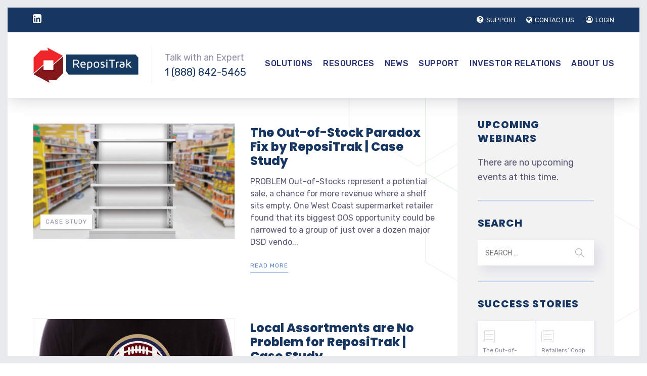

--- FILE ---
content_type: text/html; charset=UTF-8
request_url: https://repositrak.com/tag/case-study/
body_size: 136187
content:
 <!DOCTYPE html> <html dir="ltr" lang="en-US" prefix="og: https://ogp.me/ns#" class="no-js"> <head>
<script type="text/javascript">
(function(){
window["loaderConfig"] = "/TSPD/?type=21";
})();

</script>

<script type="text/javascript" src="/TSPD/?type=18"></script>
 <meta charset="UTF-8" /> <meta content="width=device-width, initial-scale=1.0, minimum-scale=1.0, maximum-scale=1.0, user-scalable=no" name="viewport"> <link rel="profile" href="https://gmpg.org/xfn/11" /> <link rel="pingback" href="https://repositrak.com/xmlrpc.php" /> <title>Case Study - ReposiTrak</title> <style>img:is([sizes="auto" i], [sizes^="auto," i]) { contain-intrinsic-size: 3000px 1500px }</style> <meta name="robots" content="max-image-preview:large" /> <link rel="canonical" href="https://repositrak.com/tag/case-study/" /> <link rel="next" href="https://repositrak.com/tag/case-study/page/2/" /> <meta name="generator" content="All in One SEO (AIOSEO) 4.8.9" /> <script type="application/ld+json" class="aioseo-schema">
			{"@context":"https:\/\/schema.org","@graph":[{"@type":"BreadcrumbList","@id":"https:\/\/repositrak.com\/tag\/case-study\/#breadcrumblist","itemListElement":[{"@type":"ListItem","@id":"https:\/\/repositrak.com#listItem","position":1,"name":"Home","item":"https:\/\/repositrak.com","nextItem":{"@type":"ListItem","@id":"https:\/\/repositrak.com\/tag\/case-study\/#listItem","name":"Case Study"}},{"@type":"ListItem","@id":"https:\/\/repositrak.com\/tag\/case-study\/#listItem","position":2,"name":"Case Study","previousItem":{"@type":"ListItem","@id":"https:\/\/repositrak.com#listItem","name":"Home"}}]},{"@type":"CollectionPage","@id":"https:\/\/repositrak.com\/tag\/case-study\/#collectionpage","url":"https:\/\/repositrak.com\/tag\/case-study\/","name":"Case Study - ReposiTrak","inLanguage":"en-US","isPartOf":{"@id":"https:\/\/repositrak.com\/#website"},"breadcrumb":{"@id":"https:\/\/repositrak.com\/tag\/case-study\/#breadcrumblist"}},{"@type":"Organization","@id":"https:\/\/repositrak.com\/#organization","name":"ReposiTrak","url":"https:\/\/repositrak.com\/"},{"@type":"WebSite","@id":"https:\/\/repositrak.com\/#website","url":"https:\/\/repositrak.com\/","name":"ReposiTrak","inLanguage":"en-US","publisher":{"@id":"https:\/\/repositrak.com\/#organization"}}]}
		</script> <link rel='dns-prefetch' href='//fonts.googleapis.com' /> <link rel="alternate" type="application/rss+xml" title="ReposiTrak &raquo; Feed" href="https://repositrak.com/feed/" /> <link rel="alternate" type="application/rss+xml" title="ReposiTrak &raquo; Comments Feed" href="https://repositrak.com/comments/feed/" /> <link rel="alternate" type="text/calendar" title="ReposiTrak &raquo; iCal Feed" href="https://repositrak.com/events/?ical=1" /> <script type="text/javascript" id="wpp-js" src="https://repositrak.com/wp-content/plugins/wordpress-popular-posts/assets/js/wpp.js?ver=7.3.3" data-sampling="0" data-sampling-rate="100" data-api-url="https://repositrak.com/wp-json/wordpress-popular-posts" data-post-id="0" data-token="495e6ca646" data-lang="0" data-debug="1"></script> <link rel="alternate" type="application/rss+xml" title="ReposiTrak &raquo; Case Study Tag Feed" href="https://repositrak.com/tag/case-study/feed/" /> <script type="text/javascript">
/* <![CDATA[ */
window._wpemojiSettings = {"baseUrl":"https:\/\/s.w.org\/images\/core\/emoji\/16.0.1\/72x72\/","ext":".png","svgUrl":"https:\/\/s.w.org\/images\/core\/emoji\/16.0.1\/svg\/","svgExt":".svg","source":{"concatemoji":"https:\/\/repositrak.com\/wp-includes\/js\/wp-emoji-release.min.js?ver=6.8.3"}};
/*! This file is auto-generated */
!function(s,n){var o,i,e;function c(e){try{var t={supportTests:e,timestamp:(new Date).valueOf()};sessionStorage.setItem(o,JSON.stringify(t))}catch(e){}}function p(e,t,n){e.clearRect(0,0,e.canvas.width,e.canvas.height),e.fillText(t,0,0);var t=new Uint32Array(e.getImageData(0,0,e.canvas.width,e.canvas.height).data),a=(e.clearRect(0,0,e.canvas.width,e.canvas.height),e.fillText(n,0,0),new Uint32Array(e.getImageData(0,0,e.canvas.width,e.canvas.height).data));return t.every(function(e,t){return e===a[t]})}function u(e,t){e.clearRect(0,0,e.canvas.width,e.canvas.height),e.fillText(t,0,0);for(var n=e.getImageData(16,16,1,1),a=0;a<n.data.length;a++)if(0!==n.data[a])return!1;return!0}function f(e,t,n,a){switch(t){case"flag":return n(e,"\ud83c\udff3\ufe0f\u200d\u26a7\ufe0f","\ud83c\udff3\ufe0f\u200b\u26a7\ufe0f")?!1:!n(e,"\ud83c\udde8\ud83c\uddf6","\ud83c\udde8\u200b\ud83c\uddf6")&&!n(e,"\ud83c\udff4\udb40\udc67\udb40\udc62\udb40\udc65\udb40\udc6e\udb40\udc67\udb40\udc7f","\ud83c\udff4\u200b\udb40\udc67\u200b\udb40\udc62\u200b\udb40\udc65\u200b\udb40\udc6e\u200b\udb40\udc67\u200b\udb40\udc7f");case"emoji":return!a(e,"\ud83e\udedf")}return!1}function g(e,t,n,a){var r="undefined"!=typeof WorkerGlobalScope&&self instanceof WorkerGlobalScope?new OffscreenCanvas(300,150):s.createElement("canvas"),o=r.getContext("2d",{willReadFrequently:!0}),i=(o.textBaseline="top",o.font="600 32px Arial",{});return e.forEach(function(e){i[e]=t(o,e,n,a)}),i}function t(e){var t=s.createElement("script");t.src=e,t.defer=!0,s.head.appendChild(t)}"undefined"!=typeof Promise&&(o="wpEmojiSettingsSupports",i=["flag","emoji"],n.supports={everything:!0,everythingExceptFlag:!0},e=new Promise(function(e){s.addEventListener("DOMContentLoaded",e,{once:!0})}),new Promise(function(t){var n=function(){try{var e=JSON.parse(sessionStorage.getItem(o));if("object"==typeof e&&"number"==typeof e.timestamp&&(new Date).valueOf()<e.timestamp+604800&&"object"==typeof e.supportTests)return e.supportTests}catch(e){}return null}();if(!n){if("undefined"!=typeof Worker&&"undefined"!=typeof OffscreenCanvas&&"undefined"!=typeof URL&&URL.createObjectURL&&"undefined"!=typeof Blob)try{var e="postMessage("+g.toString()+"("+[JSON.stringify(i),f.toString(),p.toString(),u.toString()].join(",")+"));",a=new Blob([e],{type:"text/javascript"}),r=new Worker(URL.createObjectURL(a),{name:"wpTestEmojiSupports"});return void(r.onmessage=function(e){c(n=e.data),r.terminate(),t(n)})}catch(e){}c(n=g(i,f,p,u))}t(n)}).then(function(e){for(var t in e)n.supports[t]=e[t],n.supports.everything=n.supports.everything&&n.supports[t],"flag"!==t&&(n.supports.everythingExceptFlag=n.supports.everythingExceptFlag&&n.supports[t]);n.supports.everythingExceptFlag=n.supports.everythingExceptFlag&&!n.supports.flag,n.DOMReady=!1,n.readyCallback=function(){n.DOMReady=!0}}).then(function(){return e}).then(function(){var e;n.supports.everything||(n.readyCallback(),(e=n.source||{}).concatemoji?t(e.concatemoji):e.wpemoji&&e.twemoji&&(t(e.twemoji),t(e.wpemoji)))}))}((window,document),window._wpemojiSettings);
/* ]]> */
</script> <style type="text/css">
			#wpadminbar #wp-admin-bar-my-networks > .ab-item:first-child:before {
				content: "\f325";
				top: 3px;
			}
		</style> <link rel='stylesheet' id='jellyfish_cw_css-css' href='https://repositrak.com/wp-content/plugins/jellyfish-counter-widget/jellyfish-odometer-class/css/jellyfish-counter.css?ver=6.8.3' type='text/css' media='all' /> <link rel='stylesheet' id='chartstyle-css' href='https://repositrak.com/wp-content/plugins/b2i-investor-tools/css/style.css?ver=0.9.8' type='text/css' media='' /> <link rel='stylesheet' id='export-css' href='https://repositrak.com/wp-content/plugins/b2i-investor-tools/css/export.css?ver=0.9.8' type='text/css' media='' /> <link rel='stylesheet' id='jquery.prettyphoto-css' href='https://repositrak.com/wp-content/plugins/wp-video-lightbox/css/prettyPhoto.css?ver=6.8.3' type='text/css' media='all' /> <link rel='stylesheet' id='video-lightbox-css' href='https://repositrak.com/wp-content/plugins/wp-video-lightbox/wp-video-lightbox.css?ver=6.8.3' type='text/css' media='all' /> <link rel='stylesheet' id='theme-fonts-css' href='https://fonts.googleapis.com/css?family=Rubik%3A300%2C300italic%2Cregular%2Citalic%2C500%2C500italic%2C700%2C700italic%2C900%2C900italic%7CPoppins%3A100%2C100italic%2C200%2C200italic%2C300%2C300italic%2Cregular%2Citalic%2C500%2C500italic%2C600%2C600italic%2C700%2C700italic%2C800%2C800italic%2C900%2C900italic&#038;subset=latin-ext%2Chebrew%2Clatin%2Ccyrillic%2Cdevanagari&#038;ver=6.8.3' type='text/css' media='all' /> <link rel='stylesheet' id='theme-components-css' href='https://repositrak.com/wp-content/themes/glb/assets/css/components.css?ver=1.0.0' type='text/css' media='all' /> <link rel='stylesheet' id='theme-parent-css' href='https://repositrak.com/wp-content/themes/glb/assets/css/style.css?ver=1.0.0' type='text/css' media='all' /> <link rel='stylesheet' id='theme-css' href='https://repositrak.com/wp-content/themes/glb-child/style.css?ver=1.0.0' type='text/css' media='all' /> <style id='theme-inline-css' type='text/css'>
body, .site, .mask::after, .mask::before { background-color: #ffffff;background-image: url(https://repositrak.com/wp-content/uploads/2017/12/bg-site.png);background-position: top right;background-repeat: no-repeat;background-size: 575px auto;background-attachment: scroll; }
.main-sidebar { width: 350px;padding-left: 40px; }
.site-header, .site-header .site-header-inner::after { background-color: rgba(255, 255, 255, 0.95); }
.site-topbar { background-color: #173762;color: #9d9ec0;font-size: 13px; }
.site-header-sticky, .site-header-sticky .widget.widget_search { background-color: #ffffff; }
.content-header { background-color: #ffffff;background-image: url(https://dev2.repositrak.com/wp-content/uploads/2017/12/bg-tb.png);background-position: top center;background-repeat: no-repeat;background-size: cover;background-attachment: scroll;border-top: 0px none #000000;border-right: 0px none #000000;border-bottom: 1px solid rgba(2, 6, 32, 0.1);border-left: 0px none #000000;margin-top: 0px;margin-right: 0px;margin-bottom: 25px;margin-left: 0px;padding-top: 80px;padding-right: 0px;padding-bottom: 0px;padding-left: 0px; }
body { font-family: Rubik;font-style: normal;color: #565872;font-size: 18px;line-height: 1.625em; }
h1 { font-family: Poppins;font-weight: 800;color: #173762;text-transform: uppercase;font-size: 2.75rem;line-height: 1.2em; }
h2 { font-family: Poppins;font-weight: 800;color: #173762;text-transform: none;font-size: 2.25rem;line-height: 1.2em; }
h3 { font-family: Poppins;font-weight: 800;color: #173762;text-transform: none;font-size: 1.7rem;line-height: 1.35em; }
h4 { font-family: Poppins;font-weight: 700;color: #173762;text-transform: none;font-size: 1.5rem;line-height: 1.25em; }
h5 { font-family: Poppins;font-weight: 800;color: #173762;text-transform: none;font-size: 1.15rem;line-height: 1.25em; }
h6 { font-family: Poppins;font-weight: 700;color: #173762;text-transform: uppercase;font-size: 1rem;line-height: 1.1em; }
blockquote { font-family: Poppins;font-style: italic;text-transform: none;font-size: 1.1rem;line-height: 1.6em; }
.site-header .navigator > .menu > li a { font-family: Rubik;font-weight: 500;color: #8d8ea3;text-transform: uppercase;font-size: 16px;line-height: 1.4em;letter-spacing: 0.5px; }
.site-header-sticky .navigator > .menu > li a { font-family: Rubik;font-weight: 500;text-transform: uppercase;font-size: 12px;line-height: 1.4em;letter-spacing: 0.5px; }
.content-header .page-title-inner { font-family: Poppins;font-weight: 800;color: #841618;text-transform: none;font-size: 2rem;line-height: 1.15em; }
.content-header .breadcrumbs, .content-header .down-arrow a, .page-title .subtitle { font-family: Rubik;font-style: normal;color: #273272;text-transform: none;font-size: 14px; }
.widget > .widget-title { font-family: Poppins;font-weight: 800;text-transform: uppercase;font-size: 20px;letter-spacing: 1px;padding-top: 0px;padding-right: 0px;padding-bottom: 0px;padding-left: 0px;margin-top: 0px;margin-right: 0px;margin-bottom: 20px;margin-left: 0px; }
.widget { font-family: Rubik;font-style: normal;font-size: 18px;padding-top: 0px;padding-right: 0px;padding-bottom: 0px;padding-left: 0px;margin-top: 0px;margin-right: 0px;margin-bottom: 30px;margin-left: 0px; }
.off-canvas-left .off-canvas-wrap .widget { font-size: 14px; }
.sliding-menu { font-size: 1.5rem;background-color: #273272; }
.content-bottom-widgets { padding-top: 0px;padding-right: 0px;padding-bottom: 40px;padding-left: 0px; }
.content-bottom-widgets .widget-title { font-family: Poppins;font-weight: 800;font-size: 1.125rem; }
.site-footer { border-top: 0px none rgba(2, 6, 32, 0.05);border-right: 0px none #000000;border-bottom: 0px none #000000;border-left: 0px none #000000;background-color: #173762;padding-top: 0px;padding-right: 0px;padding-bottom: 0px;padding-left: 0px; }
.footer-copyright { font-size: 13px;line-height: 1.4em; }
.footer-widgets { color: rgba(255, 255, 255, 0.5);text-transform: none;padding-top: 20px;padding-right: 50px;padding-bottom: 50px;padding-left: 0px; }
.footer-widgets .widget-title { font-family: Poppins;font-style: normal;color: #ffffff;text-transform: none;letter-spacing: 0px; }
a { color: #5387cd; }
a:hover { color: #8d8ea3; }
.site-topbar a:active, .site-topbar .current-menu-item > a, .site-topbar .current_page_item > a, .site-topbar .current-menu-ancestor > a, .site-topbar .current-menu-parent > a { color: #ffffff; }
.site-topbar a:hover { color: #ffffff; }
.site-topbar a { color: #c6d3e3; }
.site-header .off-canvas-toggle, .site-header .navigator .menu > li  a, .site-header .social-icons a { color: #273272; }
.site-header .off-canvas-toggle:hover, .site-header .navigator .menu > li:hover > a, .site-header .social-icons a:hover { color: #273272; }
.site-header .navigator .menu > li.current-menu-item > a, .site-header .navigator .menu > li.current_page_item > a, .site-header .navigator .menu > li.current-menu-ancestor > a, .site-header .navigator .menu > li.current-menu-parent > a, .site-header .navigator .menu.menu-extras > li > a, .site-header .navigator .menu.menu-extras .search-field, .site-header .off-canvas-toggle, .site-header .off-canvas-toggle:hover { color: #273272; }
.site-header-sticky .off-canvas-toggle, .site-header-sticky .navigator .menu > li  a, .site-header-sticky .social-icons a { color: #273272; }
.site-header-sticky .off-canvas-toggle:hover, .site-header-sticky .navigator .menu > li:hover > a, .site-header-sticky .social-icons a:hover { color: #273272; }
.site-header-sticky .navigator .menu > li.current-menu-item > a, .site-header-sticky .navigator .menu > li.current_page_item > a, .site-header-sticky .navigator .menu > li.current-menu-ancestor > a, .site-header-sticky .navigator .menu > li.current-menu-parent > a, .site-header-sticky .navigator .menu.menu-extras > li > a, .site-header-sticky .navigator .menu.menu-extras .search-field, .site-header-sticky .off-canvas-toggle, .site-header-sticky .off-canvas-toggle:hover { color: #273272; }
.breadcrumbs a { color: #8d8ea3; }
.breadcrumbs a:hover { color: #273272; }
.main-sidebar a { color: #173762; }
.main-sidebar a:hover { color: #8d8ea3; }
.off-canvas-left a { color: #273272; }
.off-canvas-left a:hover { color: #8d8ea3; }
.sliding-menu a:hover { color: #ffffff; }
.sliding-menu a { color: #c6d3e3; }
.site-footer .footer-widgets a { color: #c6d3e3; }
.site-footer .footer-widgets a:hover { color: #ffffff; }
.wrap { width: 1200px;max-width: 92%; }
.content-body-inner { padding-top: 0px;padding-right: 0px;padding-bottom: 120px;padding-left: 0px; }
.site-header .header-brand { margin-top: 30px;margin-right: 0px;margin-bottom: 30px;margin-left: 0px; }
.site-header .off-canvas-toggle, .site-header .navigator .menu > li > a, .site-header .social-icons a { padding-top: 25px;padding-right: 0px;padding-bottom: 25px;padding-left: 0px; }
.site-header-sticky .header-brand { margin-top: 7px;margin-right: 0px;margin-bottom: 0px;margin-left: 0px; }
.site-header-sticky .site-header-inner { height: 80px; }
.site-header-sticky .off-canvas-toggle, .site-header-sticky .navigator .menu, .site-header-sticky .social-icons { margin-top: 9px;margin-right: 0px;margin-bottom: 10px;margin-left: 0px; }
.site-header-sticky .off-canvas-toggle, .site-header-sticky .navigator .menu > li > a, .site-header-sticky .social-icons a { padding-top: 20px;padding-right: 0px;padding-bottom: 20px;padding-left: 0px; }
.logo.logoDefault { width: 210px;height: 70px; }
.logo.logoDark { width: 160px;height: 50px; }
#frame > span { background: #e9eaee; }
.off-canvas-left .off-canvas-wrap { background-color: #e9eaee;padding-top: 35px;padding-right: 35px;padding-bottom: 35px;padding-left: 35px; }
.sliding-menu .off-canvas-wrap { padding-top: 80px;padding-right: 50px;padding-bottom: 50px;padding-left: 50px; }
#main-content { width: calc(100% - 350px); }
.button, input[type="button"], input[type="submit"], button { background: #c6d3e3;height: 50px;font-family: Rubik;font-style: normal;color: #182158;text-transform: uppercase;font-size: 12px;line-height: 50px;letter-spacing: 1px;padding-top: 0px;padding-right: 60px;padding-bottom: 0px;padding-left: 60px;border-top: 0px none #000000;border-right: 0px none #000000;border-bottom: 0px none #000000;border-left: 0px none #000000;border-radius: 50px; }
input, textarea, select { background: rgba(255, 255, 255, 0.07);font-family: Rubik;font-style: normal;color: #7a7a7a;text-transform: uppercase;font-size: 14px;line-height: 20px;padding-top: 0px;padding-right: 15px;padding-bottom: 0px;padding-left: 15px;border: 1px solid rgba(213, 214, 221, 0.6);border-radius: 0px; }
input, select { height: 50px; }
.content-bottom-widgets .widget { margin-top: -70px;margin-right: 0px;margin-bottom: 100px;margin-left: 0px; }
.footer-widgets .widget { margin-top: 0px;margin-right: 40px;margin-bottom: 15px;margin-left: 0px; }
.site-footer .footer-copyright { border-top: 0px none rgba(2, 6, 32, 0.1);border-right: 0px none #000000;border-bottom: 0px none #000000;border-left: 0px none #000000;background-color: #ffffff;padding-top: 30px;padding-right: 0px;padding-bottom: 30px;padding-left: 0px; }
.content-inner[data-grid] .post, .content-inner[data-grid-normal] .post { padding-left: 15.000000px;padding-right: 15.000000px;margin-bottom: 30px; }
.content-inner[data-grid], .content-inner[data-grid-normal] { margin-left: -15px;margin-right: -15px; }
.navigation.pager-numeric .page-numbers.current,
.woocommerce-pagination li .page-numbers.current,
.single-post .post-tags a:hover,
#site .blog-shortcode .blog-entries .entries-wrapper:not(.blog-grid) .post .post-image a:hover .post-title,
#site .owl-buttons .owl-prev:hover, #site .owl-buttons .owl-next:hover,
.projects-filter ul li.active a,
.single-nproject .project-tags a:hover,
#site .iconlist.iconlist-icon-small li:hover .iconlist-item-icon i,
#site .iconlist.iconlist-icon-large li .iconlist-item-icon i,
#site .iconlist.iconlist-icon-medium li .iconlist-item-icon i,
.single-post .post-inner .post-header .meta-header li a:hover, 
.single-attachment .post-inner .post-header .meta-header li a:hover,
.widget.widget_archive ul li a::before, 
.widget.widget_categories ul li a::before, 
.widget.widget_pages ul li a::before, 
.widget.widget_meta ul li a::before, 
.widget.widget_nav_menu ul li a::before,
.widget.widget_product_categories ul li a::before,
.single-post .post-inner .post-header .meta-header li i, 
.single-attachment .post-inner .post-header .meta-header li i,
.single-nproject .project-header .meta-header li i,
.rev_slider_wrapper .slider-caption-1 .slider-title strong,
.single-nproject .project-header .meta-header li a:hover,
#site .blog-shortcode.post-date-cover .blog-entries .blog-grid .post .post-title,
#site .blog-shortcode.post-thumbnail-cover .blog-entries .entries-wrapper:not(.blog-grid) .post .post-image .post-categories a,
.widget:hover .info-box i,
#site .vc_tta-tabs .vc_tta-tabs-container ul.vc_tta-tabs-list li.vc_tta-tab.vc_active a,
#site .vc_tta-tabs.vc_tta-style-modern .vc_tta-tabs-container ul.vc_tta-tabs-list li.vc_tta-tab a:hover,
.woocommerce .products li .button,
.woocommerce .product .woocommerce-tabs .tabs li.active a,
.site-header.site-header-classic.header-brand-left .header-widget .widget .info-box a {
	color: #173762;
}

.button::after,
.site-header.site-header-classic .navigator .menu li .sub-menu li:hover > a, 
.site-header.site-header-classic .navigator .menu li .sub-menu li.current-menu-item > a, 
.site-header.site-header-classic .navigator .menu li .sub-menu li.current_page_item > a, 
.site-header.site-header-classic .navigator .menu li .sub-menu li.current-menu-ancestor > a, 
.site-header.site-header-classic .navigator .menu li .sub-menu li.current-menu-parent > a,
.site-header.site-header-classic .navigator .menu li .sub-menu li.current-page-ancestor > a, 
.site-header-sticky .navigator .menu li .sub-menu li:hover > a, 
.site-header-sticky .navigator .menu li .sub-menu li.current-menu-item > a, 
.site-header-sticky .navigator .menu li .sub-menu li.current_page_item > a, 
.site-header-sticky .navigator .menu li .sub-menu li.current-menu-ancestor > a, 
.site-header-sticky .navigator .menu li .sub-menu li.current-menu-parent > a,
.blog-grid .post.has-post-thumbnail .post-image .post-categories a:hover,
.blog-masonry .post.has-post-thumbnail .post-image .post-categories a:hover,
.blog-large .post.has-post-thumbnail .post-image .post-categories a:hover,
.blog-medium .post.has-post-thumbnail .post-image .post-categories a:hover,
#site .iconbox,
button:hover,input[type="submit"]:hover,
.social-icons a:hover i,
.big-date .post-day,
.social-share a:hover,
.testimonial.has-image,
.widget.widget_tag_cloud .tagcloud a:hover,
.widget.widget_product_tag_cloud .tagcloud a:hover,
.projects-masonry .project .project-info .project-meta a:hover,
.widget.style2,
.widget.style4,
#site .posts-carousel .post .post-inner .post-header .post-categories a:hover,
#site .posts-carousel::after,
#site .blog-shortcode.post-thumbnail-cover .blog-entries .entries-wrapper:not(.blog-grid) .post .post-image .post-categories a:hover,
.site-header.site-header-classic .navigator .menu-primary > li > a::before,
.site-header-sticky .navigator .menu-primary > li > a::before,
.site-header.site-header-classic.header-brand-left .menu-extras .search-box::after,
.site-content .breadcrumbs-inner > span > a::after,
#site .iconlist.iconlist-icon-large li:hover .iconlist-item-icon i + span.shapes,
#site .iconlist.iconlist-icon-medium li:hover .iconlist-item-icon i + span.shapes,
#site .vc_tta-tabs .vc_tta-tabs-container ul.vc_tta-tabs-list li.vc_tta-tab a,
#site .vc_tta-tabs.vc_tta-style-modern .vc_tta-tabs-container ul.vc_tta-tabs-list li.vc_tta-tab a::after,
.woocommerce .product .woocommerce-tabs .tabs li a::after,
.woocommerce .woocommerce-message,
.widget ul li .children li a::before, .widget ul li .sub-menu li a::before,
#site .scrollslider .swiper-container .swiper-pagination .swiper-pagination-bullet::after {
	background-color: #173762;
}

.search-results,
#site .imagebox:hover,
.projects-masonry .project .project-info .project-meta a:hover,
.projects-grid .project .project-info .project-meta a:hover,
#site .iconlist.iconlist-icon-large li:hover .iconlist-item-icon i + span.shapes::after,
#site .iconlist.iconlist-icon-large li:hover .iconlist-item-icon i + span.shapes::before,
#site .iconlist.iconlist-icon-medium li:hover .iconlist-item-icon i + span.shapes::after,
#site .iconlist.iconlist-icon-medium li:hover .iconlist-item-icon i + span.shapes::before,
.woocommerce .products li .button:hover {
	border-color: #173762;
}

#site .owl-buttons .owl-prev, #site .owl-buttons .owl-next,
.blog-large .post .post-header .post-meta .post-date,
.blog-grid .post .post-content .post-comments a::before, 
.blog-masonry .post .post-content .post-comments a::before,
.widget.widget_tag_cloud .tagcloud a:hover,
.widget.widget_product_tag_cloud .tagcloud a:hover,
#site .testimonial .testimonial-meta::before,
#site .iconlist.iconlist-icon-small li .iconlist-item-icon i,
#site .iconlist.iconlist-icon-xlarge li .iconlist-item-icon i,
#site .counter .counter-image i,
.info-box i,
#site .iconlist.iconlist-icon-large li:hover .iconlist-item-icon i,
#site .iconlist.iconlist-icon-medium li:hover .iconlist-item-icon i {
	color: #c6d3e3;
}

.widget.widget_calendar caption,
.site-content .content-header.content-header-left .page-title-wrap::after,
.highlight,
.navigator .menu-flyout .dw-sub-menu li:hover > a, 
.navigator .menu-flyout .dw-sub-menu li.current-menu-item > a, 
.navigator .menu-flyout .dw-sub-menu li.current_page_item > a, 
.navigator .menu-flyout .dw-sub-menu li.current-menu-ancestor > a, 
.navigator .menu-flyout .dw-sub-menu li.current-menu-parent > a,
#site .blog-shortcode.post-thumbnail-cover .blog-entries .entries-wrapper:not(.blog-grid) .post .post-image .post-categories a,
.navigator .dw-mega-menu-tabs,
.site-header.site-header-classic .social-icons a::after,
.site-header-sticky .navigator .social-icons a::after,
#site .iconlist.iconlist-icon-large li .iconlist-item-icon i + span.shapes,
#site .iconlist.iconlist-icon-medium li .iconlist-item-icon i + span.shapes,
.off-canvas-toggle[data-target="off-canvas-right"] {
	background-color: #c6d3e3;
}

#site .imagebox,
blockquote,
.main-sidebar .widget,
.comments-area .comment-list > li:last-child,
#site .posts-carousel .post .post-inner::after,
#site .posts-carousel .post .post-inner,
.navigator .dw-sub-menu,
.site-footer .content-bottom-widgets aside .widget,
.blog-masonry .post.sticky .post-inner,
#site .iconlist.iconlist-icon-large li .iconlist-item-icon i + span.shapes::after,
#site .iconlist.iconlist-icon-large li .iconlist-item-icon i + span.shapes::before,
#site .iconlist.iconlist-icon-medium li .iconlist-item-icon i + span.shapes::after,
#site .iconlist.iconlist-icon-medium li .iconlist-item-icon i + span.shapes::before {
	border-color: #c6d3e3;
}

::selection {
	background: #c6d3e3;
}
::-moz-selection {
	background: #c6d3e3;
}

.has-post-thumbnail .featured-image {
	background-image: -webkit-linear-gradient(left, #173762 , #c6d3e3);
	background-image:      -o-linear-gradient(right, #173762, #c6d3e3);
	background-image:    -moz-linear-gradient(right, #173762, #c6d3e3);
	background-image:         linear-gradient(to right, #173762 , #c6d3e3);
}
</style> <link rel='stylesheet' id='tribe-common-skeleton-style-css' href='https://repositrak.com/wp-content/plugins/the-events-calendar/common/src/resources/css/common-skeleton.min.css?ver=4.12.12.1' type='text/css' media='all' /> <link rel='stylesheet' id='tribe-tooltip-css' href='https://repositrak.com/wp-content/plugins/the-events-calendar/common/src/resources/css/tooltip.min.css?ver=4.12.12.1' type='text/css' media='all' /> <style id='wp-emoji-styles-inline-css' type='text/css'>

	img.wp-smiley, img.emoji {
		display: inline !important;
		border: none !important;
		box-shadow: none !important;
		height: 1em !important;
		width: 1em !important;
		margin: 0 0.07em !important;
		vertical-align: -0.1em !important;
		background: none !important;
		padding: 0 !important;
	}
</style> <link rel='stylesheet' id='wp-block-library-css' href='https://repositrak.com/wp-includes/css/dist/block-library/style.min.css?ver=6.8.3' type='text/css' media='all' /> <style id='classic-theme-styles-inline-css' type='text/css'>
/*! This file is auto-generated */
.wp-block-button__link{color:#fff;background-color:#32373c;border-radius:9999px;box-shadow:none;text-decoration:none;padding:calc(.667em + 2px) calc(1.333em + 2px);font-size:1.125em}.wp-block-file__button{background:#32373c;color:#fff;text-decoration:none}
</style> <style id='global-styles-inline-css' type='text/css'>
:root{--wp--preset--aspect-ratio--square: 1;--wp--preset--aspect-ratio--4-3: 4/3;--wp--preset--aspect-ratio--3-4: 3/4;--wp--preset--aspect-ratio--3-2: 3/2;--wp--preset--aspect-ratio--2-3: 2/3;--wp--preset--aspect-ratio--16-9: 16/9;--wp--preset--aspect-ratio--9-16: 9/16;--wp--preset--color--black: #000000;--wp--preset--color--cyan-bluish-gray: #abb8c3;--wp--preset--color--white: #ffffff;--wp--preset--color--pale-pink: #f78da7;--wp--preset--color--vivid-red: #cf2e2e;--wp--preset--color--luminous-vivid-orange: #ff6900;--wp--preset--color--luminous-vivid-amber: #fcb900;--wp--preset--color--light-green-cyan: #7bdcb5;--wp--preset--color--vivid-green-cyan: #00d084;--wp--preset--color--pale-cyan-blue: #8ed1fc;--wp--preset--color--vivid-cyan-blue: #0693e3;--wp--preset--color--vivid-purple: #9b51e0;--wp--preset--gradient--vivid-cyan-blue-to-vivid-purple: linear-gradient(135deg,rgba(6,147,227,1) 0%,rgb(155,81,224) 100%);--wp--preset--gradient--light-green-cyan-to-vivid-green-cyan: linear-gradient(135deg,rgb(122,220,180) 0%,rgb(0,208,130) 100%);--wp--preset--gradient--luminous-vivid-amber-to-luminous-vivid-orange: linear-gradient(135deg,rgba(252,185,0,1) 0%,rgba(255,105,0,1) 100%);--wp--preset--gradient--luminous-vivid-orange-to-vivid-red: linear-gradient(135deg,rgba(255,105,0,1) 0%,rgb(207,46,46) 100%);--wp--preset--gradient--very-light-gray-to-cyan-bluish-gray: linear-gradient(135deg,rgb(238,238,238) 0%,rgb(169,184,195) 100%);--wp--preset--gradient--cool-to-warm-spectrum: linear-gradient(135deg,rgb(74,234,220) 0%,rgb(151,120,209) 20%,rgb(207,42,186) 40%,rgb(238,44,130) 60%,rgb(251,105,98) 80%,rgb(254,248,76) 100%);--wp--preset--gradient--blush-light-purple: linear-gradient(135deg,rgb(255,206,236) 0%,rgb(152,150,240) 100%);--wp--preset--gradient--blush-bordeaux: linear-gradient(135deg,rgb(254,205,165) 0%,rgb(254,45,45) 50%,rgb(107,0,62) 100%);--wp--preset--gradient--luminous-dusk: linear-gradient(135deg,rgb(255,203,112) 0%,rgb(199,81,192) 50%,rgb(65,88,208) 100%);--wp--preset--gradient--pale-ocean: linear-gradient(135deg,rgb(255,245,203) 0%,rgb(182,227,212) 50%,rgb(51,167,181) 100%);--wp--preset--gradient--electric-grass: linear-gradient(135deg,rgb(202,248,128) 0%,rgb(113,206,126) 100%);--wp--preset--gradient--midnight: linear-gradient(135deg,rgb(2,3,129) 0%,rgb(40,116,252) 100%);--wp--preset--font-size--small: 13px;--wp--preset--font-size--medium: 20px;--wp--preset--font-size--large: 36px;--wp--preset--font-size--x-large: 42px;--wp--preset--spacing--20: 0.44rem;--wp--preset--spacing--30: 0.67rem;--wp--preset--spacing--40: 1rem;--wp--preset--spacing--50: 1.5rem;--wp--preset--spacing--60: 2.25rem;--wp--preset--spacing--70: 3.38rem;--wp--preset--spacing--80: 5.06rem;--wp--preset--shadow--natural: 6px 6px 9px rgba(0, 0, 0, 0.2);--wp--preset--shadow--deep: 12px 12px 50px rgba(0, 0, 0, 0.4);--wp--preset--shadow--sharp: 6px 6px 0px rgba(0, 0, 0, 0.2);--wp--preset--shadow--outlined: 6px 6px 0px -3px rgba(255, 255, 255, 1), 6px 6px rgba(0, 0, 0, 1);--wp--preset--shadow--crisp: 6px 6px 0px rgba(0, 0, 0, 1);}:where(.is-layout-flex){gap: 0.5em;}:where(.is-layout-grid){gap: 0.5em;}body .is-layout-flex{display: flex;}.is-layout-flex{flex-wrap: wrap;align-items: center;}.is-layout-flex > :is(*, div){margin: 0;}body .is-layout-grid{display: grid;}.is-layout-grid > :is(*, div){margin: 0;}:where(.wp-block-columns.is-layout-flex){gap: 2em;}:where(.wp-block-columns.is-layout-grid){gap: 2em;}:where(.wp-block-post-template.is-layout-flex){gap: 1.25em;}:where(.wp-block-post-template.is-layout-grid){gap: 1.25em;}.has-black-color{color: var(--wp--preset--color--black) !important;}.has-cyan-bluish-gray-color{color: var(--wp--preset--color--cyan-bluish-gray) !important;}.has-white-color{color: var(--wp--preset--color--white) !important;}.has-pale-pink-color{color: var(--wp--preset--color--pale-pink) !important;}.has-vivid-red-color{color: var(--wp--preset--color--vivid-red) !important;}.has-luminous-vivid-orange-color{color: var(--wp--preset--color--luminous-vivid-orange) !important;}.has-luminous-vivid-amber-color{color: var(--wp--preset--color--luminous-vivid-amber) !important;}.has-light-green-cyan-color{color: var(--wp--preset--color--light-green-cyan) !important;}.has-vivid-green-cyan-color{color: var(--wp--preset--color--vivid-green-cyan) !important;}.has-pale-cyan-blue-color{color: var(--wp--preset--color--pale-cyan-blue) !important;}.has-vivid-cyan-blue-color{color: var(--wp--preset--color--vivid-cyan-blue) !important;}.has-vivid-purple-color{color: var(--wp--preset--color--vivid-purple) !important;}.has-black-background-color{background-color: var(--wp--preset--color--black) !important;}.has-cyan-bluish-gray-background-color{background-color: var(--wp--preset--color--cyan-bluish-gray) !important;}.has-white-background-color{background-color: var(--wp--preset--color--white) !important;}.has-pale-pink-background-color{background-color: var(--wp--preset--color--pale-pink) !important;}.has-vivid-red-background-color{background-color: var(--wp--preset--color--vivid-red) !important;}.has-luminous-vivid-orange-background-color{background-color: var(--wp--preset--color--luminous-vivid-orange) !important;}.has-luminous-vivid-amber-background-color{background-color: var(--wp--preset--color--luminous-vivid-amber) !important;}.has-light-green-cyan-background-color{background-color: var(--wp--preset--color--light-green-cyan) !important;}.has-vivid-green-cyan-background-color{background-color: var(--wp--preset--color--vivid-green-cyan) !important;}.has-pale-cyan-blue-background-color{background-color: var(--wp--preset--color--pale-cyan-blue) !important;}.has-vivid-cyan-blue-background-color{background-color: var(--wp--preset--color--vivid-cyan-blue) !important;}.has-vivid-purple-background-color{background-color: var(--wp--preset--color--vivid-purple) !important;}.has-black-border-color{border-color: var(--wp--preset--color--black) !important;}.has-cyan-bluish-gray-border-color{border-color: var(--wp--preset--color--cyan-bluish-gray) !important;}.has-white-border-color{border-color: var(--wp--preset--color--white) !important;}.has-pale-pink-border-color{border-color: var(--wp--preset--color--pale-pink) !important;}.has-vivid-red-border-color{border-color: var(--wp--preset--color--vivid-red) !important;}.has-luminous-vivid-orange-border-color{border-color: var(--wp--preset--color--luminous-vivid-orange) !important;}.has-luminous-vivid-amber-border-color{border-color: var(--wp--preset--color--luminous-vivid-amber) !important;}.has-light-green-cyan-border-color{border-color: var(--wp--preset--color--light-green-cyan) !important;}.has-vivid-green-cyan-border-color{border-color: var(--wp--preset--color--vivid-green-cyan) !important;}.has-pale-cyan-blue-border-color{border-color: var(--wp--preset--color--pale-cyan-blue) !important;}.has-vivid-cyan-blue-border-color{border-color: var(--wp--preset--color--vivid-cyan-blue) !important;}.has-vivid-purple-border-color{border-color: var(--wp--preset--color--vivid-purple) !important;}.has-vivid-cyan-blue-to-vivid-purple-gradient-background{background: var(--wp--preset--gradient--vivid-cyan-blue-to-vivid-purple) !important;}.has-light-green-cyan-to-vivid-green-cyan-gradient-background{background: var(--wp--preset--gradient--light-green-cyan-to-vivid-green-cyan) !important;}.has-luminous-vivid-amber-to-luminous-vivid-orange-gradient-background{background: var(--wp--preset--gradient--luminous-vivid-amber-to-luminous-vivid-orange) !important;}.has-luminous-vivid-orange-to-vivid-red-gradient-background{background: var(--wp--preset--gradient--luminous-vivid-orange-to-vivid-red) !important;}.has-very-light-gray-to-cyan-bluish-gray-gradient-background{background: var(--wp--preset--gradient--very-light-gray-to-cyan-bluish-gray) !important;}.has-cool-to-warm-spectrum-gradient-background{background: var(--wp--preset--gradient--cool-to-warm-spectrum) !important;}.has-blush-light-purple-gradient-background{background: var(--wp--preset--gradient--blush-light-purple) !important;}.has-blush-bordeaux-gradient-background{background: var(--wp--preset--gradient--blush-bordeaux) !important;}.has-luminous-dusk-gradient-background{background: var(--wp--preset--gradient--luminous-dusk) !important;}.has-pale-ocean-gradient-background{background: var(--wp--preset--gradient--pale-ocean) !important;}.has-electric-grass-gradient-background{background: var(--wp--preset--gradient--electric-grass) !important;}.has-midnight-gradient-background{background: var(--wp--preset--gradient--midnight) !important;}.has-small-font-size{font-size: var(--wp--preset--font-size--small) !important;}.has-medium-font-size{font-size: var(--wp--preset--font-size--medium) !important;}.has-large-font-size{font-size: var(--wp--preset--font-size--large) !important;}.has-x-large-font-size{font-size: var(--wp--preset--font-size--x-large) !important;}
:where(.wp-block-post-template.is-layout-flex){gap: 1.25em;}:where(.wp-block-post-template.is-layout-grid){gap: 1.25em;}
:where(.wp-block-columns.is-layout-flex){gap: 2em;}:where(.wp-block-columns.is-layout-grid){gap: 2em;}
:root :where(.wp-block-pullquote){font-size: 1.5em;line-height: 1.6;}
</style> <link rel='stylesheet' id='acx_smw_widget_style-css' href='https://repositrak.com/wp-content/plugins/acurax-social-media-widget/css/style.css?v=3.2.10&#038;ver=6.8.3' type='text/css' media='all' /> <link rel='stylesheet' id='agp-core-repeater-css-css' href='https://repositrak.com/wp-content/plugins/agp-font-awesome-collection/assets/repeater/css/style.css?ver=6.8.3' type='text/css' media='all' /> <link rel='stylesheet' id='fac-css-css' href='https://repositrak.com/wp-content/plugins/agp-font-awesome-collection/assets/css/style.min.css?ver=6.8.3' type='text/css' media='all' /> <link rel='stylesheet' id='contact-form-7-css' href='https://repositrak.com/wp-content/plugins/contact-form-7/includes/css/styles.css?ver=5.3' type='text/css' media='all' /> <link rel='stylesheet' id='dw-megamenu-front-end-style-css' href='https://repositrak.com/wp-content/plugins/dw-mega-menu/assets/css/dw-megamenu.css?ver=6.8.3' type='text/css' media='all' /> <link rel='stylesheet' id='wpos-slick-style-css' href='https://repositrak.com/wp-content/plugins/portfolio-and-projects/assets/css/slick.css?ver=1.5.4' type='text/css' media='all' /> <link rel='stylesheet' id='wp-pap-public-css-css' href='https://repositrak.com/wp-content/plugins/portfolio-and-projects/assets/css/wp-pap-public.css?ver=1.5.4' type='text/css' media='all' /> <link rel='stylesheet' id='p2hc-category-posts-css' href='https://repositrak.com/wp-content/plugins/simple-category-posts-widget/css/p2hc-category-posts.css?ver=0.1' type='text/css' media='all' /> <link rel='stylesheet' id='wp-team-manager-font-awesome-css' href='https://repositrak.com/wp-content/plugins/wp-team-manager/public/vendor/font-awesome/css/font-awesome.min.css?ver=6.8.3' type='text/css' media='all' /> <link rel='stylesheet' id='wp-team-manager-css' href='https://repositrak.com/wp-content/plugins/wp-team-manager/public/css/tm-style.css?ver=1.6.9' type='text/css' media='all' /> <style id='wp-team-manager-inline-css' type='text/css'>

			ul.team-member-socials.font-awesome li>a>i{
				font-size: 16px;
			}
			
</style> <link rel='stylesheet' id='wordpress-popular-posts-css-css' href='https://repositrak.com/wp-content/plugins/wordpress-popular-posts/assets/css/wpp.css?ver=7.3.3' type='text/css' media='all' /> <link rel='stylesheet' id='latest-posts-style-css' href='https://repositrak.com/wp-content/plugins/latest-posts/assets/css/style.css?ver=1.4.4' type='text/css' media='all' /> <link rel='stylesheet' id='upw_theme_standard-css' href='https://repositrak.com/wp-content/plugins/ultimate-posts-widget/css/upw-theme-standard.min.css?ver=6.8.3' type='text/css' media='all' /> <link rel='stylesheet' id='js_composer_front-css' href='https://repositrak.com/wp-content/plugins/js_composer/assets/css/js_composer.min.css?ver=6.4.2' type='text/css' media='all' /> <link rel='stylesheet' id='jquery-lazyloadxt-spinner-css-css' href='//repositrak.com/wp-content/plugins/a3-lazy-load/assets/css/jquery.lazyloadxt.spinner.css?ver=6.8.3' type='text/css' media='all' /> <link rel='stylesheet' id='a3a3_lazy_load-css' href='//repositrak.com/wp-content/uploads/sass/a3_lazy_load.min.css?ver=1646944300' type='text/css' media='all' /> <script>if (document.location.protocol != "https:") {document.location = document.URL.replace(/^http:/i, "https:");}</script><script type="text/javascript" src="https://repositrak.com/wp-includes/js/jquery/jquery.min.js?ver=3.7.1" id="jquery-core-js"></script> <script type="text/javascript" src="https://repositrak.com/wp-includes/js/jquery/jquery-migrate.min.js?ver=3.4.1" id="jquery-migrate-js"></script> <script type="text/javascript" src="https://repositrak.com/wp-content/plugins/b2i-investor-tools/js/wb_script.js?ver=0.9.8" id="whistleblower-js"></script> <script type="text/javascript" src="https://repositrak.com/wp-content/plugins/b2i-investor-tools/js/amcharts.js?ver=0.9.8" id="amcharts-js"></script> <script type="text/javascript" src="https://repositrak.com/wp-content/plugins/b2i-investor-tools/js/serial.js?ver=0.9.8" id="serial-js"></script> <script type="text/javascript" src="https://repositrak.com/wp-content/plugins/b2i-investor-tools/js/amstock.js?ver=0.9.8" id="amstock-js"></script> <script type="text/javascript" src="https://repositrak.com/wp-content/plugins/b2i-investor-tools/js/export.js?ver=0.9.8" id="export-js"></script> <script type="text/javascript" src="https://repositrak.com/wp-content/plugins/wp-video-lightbox/js/jquery.prettyPhoto.js?ver=3.1.6" id="jquery.prettyphoto-js"></script> <script type="text/javascript" id="video-lightbox-js-extra">
/* <![CDATA[ */
var vlpp_vars = {"prettyPhoto_rel":"wp-video-lightbox","animation_speed":"fast","slideshow":"5000","autoplay_slideshow":"false","opacity":"0.80","show_title":"true","allow_resize":"true","allow_expand":"true","default_width":"640","default_height":"480","counter_separator_label":"\/","theme":"pp_default","horizontal_padding":"20","hideflash":"false","wmode":"opaque","autoplay":"false","modal":"false","deeplinking":"false","overlay_gallery":"true","overlay_gallery_max":"30","keyboard_shortcuts":"true","ie6_fallback":"true"};
/* ]]> */
</script> <script type="text/javascript" src="https://repositrak.com/wp-content/plugins/wp-video-lightbox/js/video-lightbox.js?ver=3.1.6" id="video-lightbox-js"></script> <script type="text/javascript" src="https://repositrak.com/wp-content/plugins/agp-font-awesome-collection/assets/repeater/js/main.js?ver=6.8.3" id="agp-core-repeater-js"></script> <script type="text/javascript" src="https://repositrak.com/wp-content/plugins/agp-font-awesome-collection/assets/libs/jquery.mobile.min.js?ver=6.8.3" id="fac-mobile-js"></script> <script type="text/javascript" src="https://repositrak.com/wp-content/plugins/agp-font-awesome-collection/assets/libs/responsiveslides.min.js?ver=6.8.3" id="fac-slider-js"></script> <script type="text/javascript" src="https://repositrak.com/wp-content/plugins/agp-font-awesome-collection/assets/js/main.min.js?ver=6.8.3" id="fac-js"></script> <link rel="https://api.w.org/" href="https://repositrak.com/wp-json/" /><link rel="alternate" title="JSON" type="application/json" href="https://repositrak.com/wp-json/wp/v2/tags/244" /><link rel="EditURI" type="application/rsd+xml" title="RSD" href="https://repositrak.com/xmlrpc.php?rsd" /> <meta name="generator" content="WordPress 6.8.3" /> <style type='text/css'>
#acx_social_widget img 
{
width: 32px; 
}
#acx_social_widget 
{
min-width:0px; 
position: static; 
}
</style> <script>
            WP_VIDEO_LIGHTBOX_VERSION="1.9.12";
            WP_VID_LIGHTBOX_URL="https://repositrak.com/wp-content/plugins/wp-video-lightbox";
                        function wpvl_paramReplace(name, string, value) {
                // Find the param with regex
                // Grab the first character in the returned string (should be ? or &)
                // Replace our href string with our new value, passing on the name and delimeter

                var re = new RegExp("[\?&]" + name + "=([^&#]*)");
                var matches = re.exec(string);
                var newString;

                if (matches === null) {
                    // if there are no params, append the parameter
                    newString = string + '?' + name + '=' + value;
                } else {
                    var delimeter = matches[0].charAt(0);
                    newString = string.replace(re, delimeter + name + "=" + value);
                }
                return newString;
            }
            </script><meta name="tec-api-version" content="v1"><meta name="tec-api-origin" content="https://repositrak.com"><link rel="https://theeventscalendar.com/" href="https://repositrak.com/wp-json/tribe/events/v1/events/?tags=case-study" /> <style id="wpp-loading-animation-styles">@-webkit-keyframes bgslide{from{background-position-x:0}to{background-position-x:-200%}}@keyframes bgslide{from{background-position-x:0}to{background-position-x:-200%}}.wpp-widget-block-placeholder,.wpp-shortcode-placeholder{margin:0 auto;width:60px;height:3px;background:#dd3737;background:linear-gradient(90deg,#dd3737 0%,#571313 10%,#dd3737 100%);background-size:200% auto;border-radius:3px;-webkit-animation:bgslide 1s infinite linear;animation:bgslide 1s infinite linear}</style> <meta name="generator" content="Powered by WPBakery Page Builder - drag and drop page builder for WordPress."/> <link rel="icon" href="https://repositrak.com/wp-content/uploads/apple_touch_icon.png" sizes="32x32" /> <link rel="icon" href="https://repositrak.com/wp-content/uploads/apple_touch_icon.png" sizes="192x192" /> <link rel="apple-touch-icon" href="https://repositrak.com/wp-content/uploads/apple_touch_icon.png" /> <meta name="msapplication-TileImage" content="https://repositrak.com/wp-content/uploads/apple_touch_icon.png" /> <noscript><style> .wpb_animate_when_almost_visible { opacity: 1; }</style></noscript> <script src='https://www.google.com/recaptcha/api.js'></script> </head> <body data-rsssl=1 class="archive tag tag-case-study tag-244 wp-theme-glb wp-child-theme-glb-child tribe-no-js sliding-desktop-off sliding-slide layout-frame sidebar-right blog-medium wpb-js-composer js-comp-ver-6.4.2 vc_responsive" itemscope="itemscope" itemtype="http://schema.org/WebPage"> <div id="site" class="site wrap header-position-top"> <div id="site-topbar" class="site-topbar"> <div class="site-topbar-inner wrap"> <div class="site-topbar-flex"> <div class="topbar-left"> <a href="javascript:;" data-target="off-canvas-left" class="off-canvas-toggle"> <span></span> </a> <div class="topbar-menu"> </div> </div> <div class="topbar-right"> <div class="topbar-text"> <div class="social-media"><a href="https://www.linkedin.com/company/repositrak-park-city-group"><i class="fa fa-linkedin-square"></i></a></div><div class="topbar-links"><a href="https://repositrak.com/contact-us/#1523910728700-1b5acea2-1386"><i class="fa fa-question-circle"></i>SUPPORT</a><a href="https://repositrak.com/contact-us"><i class="fa fa-globe"></i>CONTACT US</a> <a href="https://www.ac.parkcitygroup.com/"><i class="fa fa-user-circle-o"></i>LOGIN</a></div> </div> </div> </div> </div> </div> <div id="site-header" class="site-header site-header-classic header-brand-left header-full header-shadow header-transparent"> <div class="site-header-inner wrap"> <div class="header-content"> <div class="header-brand"> <a href="https://repositrak.com"> <img src="https://repositrak.com/wp-content/uploads/rt_logo.svg" srcset="https://repositrak.com/wp-content/uploads/rt_logo.svg 1x, https://repositrak.com/wp-content/uploads/rt_logo.svg 2x" alt="ReposiTrak" class="logo logoDefault" /> </a> <div class="header-widget"> <div id="custom_html-47" class="widget_text widget-odd widget-last widget-first widget-1 widget widget_custom_html"><div class="textwidget custom-html-widget"><div class="info-box"> Talk with an Expert <a href="/contact-us/">1 (888) 842-5465</a> </div></div></div> </div> </div> <nav class="navigator" itemscope="itemscope" itemtype="http://schema.org/SiteNavigationElement"> <ul id="menu-main-menu" class="menu menu-primary dw-mega-menu-transition-default"><li id="menu-item-9660" class="menu-item menu-item-type-custom menu-item-object-custom menu-item-has-children dw-mega-menu-hover item-9660"><a href="#">Solutions</a><div class="dw-mega-menu"> <ul class="dw-sub-menu dw-mega-menu-row"> <li id="menu-item-7739" class="menu-item menu-item-type-custom menu-item-object-custom menu-item-has-children dw-mega-menu-col dw-mega-menu-hover item-7739"><a href="/fda-food-traceability/">ReposiTrak Traceability Network</a> <ul class="dw-sub-menu"> <li id="menu-item-12188" class="menu-item menu-item-type-post_type menu-item-object-page dw-mega-menu-hover item-12188"><a href="https://repositrak.com/fda-food-traceability/">Activate Food Traceability</a></li> <li id="menu-item-12727" class="menu-item menu-item-type-post_type menu-item-object-page dw-mega-menu-hover item-12727"><a href="https://repositrak.com/prepare-for-faster-more-precise-recalls/">Prepare For Faster, More Precise Recalls</a></li> <li id="menu-item-8558" class="menu-item menu-item-type-custom menu-item-object-custom dw-mega-menu-hover item-8558"></li> <li id="menu-item-13962" class="menu-item menu-item-type-post_type menu-item-object-page dw-mega-menu-hover item-13962"><a href="https://repositrak.com/fda-food-traceability/food-traceability/">Traceability &#038; FSMA 204</a></li> </ul> </li> <li id="menu-item-7738" class="menu-item menu-item-type-custom menu-item-object-custom menu-item-has-children dw-mega-menu-col dw-mega-menu-hover item-7738"><a href="/compliance-management/">Compliance Management</a> <ul class="dw-sub-menu"> <li id="menu-item-7840" class="menu-item menu-item-type-custom menu-item-object-custom dw-mega-menu-hover item-7840"><a href="/compliance-management/#oneminute">Automate Supplier Documentation</a></li> <li id="menu-item-12116" class="menu-item menu-item-type-post_type menu-item-object-page dw-mega-menu-hover item-12116"><a href="https://repositrak.com/compliance-management/corporate-social-responsibility-program-automation/">Prove Corporate Social Responsability</a></li> <li id="menu-item-12039" class="menu-item menu-item-type-post_type menu-item-object-page dw-mega-menu-hover item-12039"><a href="https://repositrak.com/active-quality-management-systems/">Automate Quality Management</a></li> <li id="menu-item-12091" class="menu-item menu-item-type-post_type menu-item-object-page dw-mega-menu-hover item-12091"><a href="https://repositrak.com/compliance-management/automate-certificates-of-analysis-coa/">Collect and Store Certificates of Analysis</a></li> <li id="menu-item-7842" class="menu-item menu-item-type-custom menu-item-object-custom dw-mega-menu-hover item-7842"></li> <li id="menu-item-7843" class="menu-item menu-item-type-custom menu-item-object-custom dw-mega-menu-hover item-7843"></li> <li id="menu-item-7844" class="menu-item menu-item-type-custom menu-item-object-custom dw-mega-menu-hover item-7844"></li> <li id="menu-item-7841" class="menu-item menu-item-type-custom menu-item-object-custom dw-mega-menu-hover item-7841"></li> <li id="menu-item-13949" class="menu-item menu-item-type-post_type menu-item-object-page dw-mega-menu-hover item-13949"><a href="https://repositrak.com/compliance-management/foreign-supplier-verification-program/">Foreign Supplier Verification Program (FSVP)</a></li> </ul> </li> <li id="menu-item-7800" class="menu-item menu-item-type-custom menu-item-object-custom menu-item-has-children dw-mega-menu-col dw-mega-menu-hover item-7800"><a href="/dsd-scan-based-trading/">Scan-based Trading</a> <ul class="dw-sub-menu"> <li id="menu-item-13986" class="menu-item menu-item-type-post_type menu-item-object-page dw-mega-menu-hover item-13986"><a href="https://repositrak.com/dsd-scan-based-trading/automated-ordering/">Automated Ordering</a></li> <li id="menu-item-13984" class="menu-item menu-item-type-post_type menu-item-object-page dw-mega-menu-hover item-13984"><a href="https://repositrak.com/dsd-scan-based-trading/direct-store-delivery/">Direct Store Delivery (DSD)</a></li> <li id="menu-item-13985" class="menu-item menu-item-type-post_type menu-item-object-page dw-mega-menu-hover item-13985"><a href="https://repositrak.com/dsd-scan-based-trading/out-of-stock-management/">Out-of-Stock (OOS) Management</a></li> </ul> </li> </ul> <ul class="dw-sub-menu dw-mega-menu-row"> <li id="menu-item-7848" class="menu-item menu-item-type-custom menu-item-object-custom dw-mega-menu-col dw-mega-menu-hover item-7848"><a >I am a&#8230;</a> <div class="dw-megamenu-description"><div class="dw-megamenu-description"> <ul class="custom-iam-menu"> <li><a href="https://repositrak.com/retailers/">Retailer</a></li> <li><a href="https://repositrak.com/suppliers/">Supplier</a></li> <li><a href="https://repositrak.com/wholesalers/">Wholesaler</a></li> </ul> </div> </div> </li> </ul> </div></li> <li id="menu-item-9661" class="menu-item menu-item-type-custom menu-item-object-custom menu-item-has-children menu-flyout dw-mega-menu-hover item-9661"><a href="#">Resources</a> <ul class="dw-sub-menu"> <li id="menu-item-1692" class="menu-item menu-item-type-post_type menu-item-object-page dw-mega-menu-hover item-1692"><a href="https://repositrak.com/blog/">Blog</a></li> <li id="menu-item-7570" class="menu-item menu-item-type-post_type menu-item-object-page dw-mega-menu-hover item-7570"><a href="https://repositrak.com/resources/prop-65/">CA Prop 65</a></li> <li id="menu-item-10609" class="menu-item menu-item-type-post_type menu-item-object-page dw-mega-menu-hover item-10609"><a href="https://repositrak.com/resources/cost-calculator/">Cost Calculator</a></li> <li id="menu-item-9939" class="menu-item menu-item-type-custom menu-item-object-custom dw-mega-menu-hover item-9939"><a href="/compliance-management/food-safety-modernization-act-fsma/">Food Safety Modernization Act (FSMA)</a></li> <li id="menu-item-9946" class="menu-item menu-item-type-custom menu-item-object-custom dw-mega-menu-hover item-9946"><a href="/compliance-management/foreign-supplier-verification-program-fsvp/">Foreign Supplier Verification Program (FSVP)</a></li> <li id="menu-item-2655" class="menu-item menu-item-type-post_type menu-item-object-page dw-mega-menu-hover item-2655"><a href="https://repositrak.com/partners/">Partners</a></li> <li id="menu-item-2456" class="menu-item menu-item-type-post_type menu-item-object-page dw-mega-menu-hover item-2456"><a href="https://repositrak.com/resources/success-stories/">Success Stories</a></li> <li id="menu-item-11736" class="menu-item menu-item-type-post_type menu-item-object-page dw-mega-menu-hover item-11736"><a href="https://repositrak.com/resources/white-papers/">White Papers</a></li> <li id="menu-item-1767" class="menu-item menu-item-type-custom menu-item-object-custom dw-mega-menu-hover item-1767"><a href="/webinar-archives">Webinar Archives</a></li> <li id="menu-item-2647" class="menu-item menu-item-type-post_type menu-item-object-page dw-mega-menu-hover item-2647"><a href="https://repositrak.com/resources/latest-fda-recall-alerts/">Latest FDA Recall Alerts</a></li> </ul> </li> <li id="menu-item-9662" class="menu-item menu-item-type-custom menu-item-object-custom menu-item-has-children menu-flyout dw-mega-menu-hover item-9662"><a href="#">News</a> <ul class="dw-sub-menu"> <li id="menu-item-2648" class="menu-item menu-item-type-post_type menu-item-object-page dw-mega-menu-hover item-2648"><a href="https://repositrak.com/press-releases/">Press Releases</a></li> <li id="menu-item-11101" class="menu-item menu-item-type-post_type menu-item-object-page dw-mega-menu-hover item-11101"><a href="https://repositrak.com/news/media-relations/">Media Relations</a></li> <li id="menu-item-1768" class="menu-item menu-item-type-custom menu-item-object-custom dw-mega-menu-hover item-1768"><a href="/events/">Upcoming Events</a></li> </ul> </li> <li id="menu-item-8834" class="menu-item menu-item-type-custom menu-item-object-custom menu-flyout dw-mega-menu-hover item-8834"><a href="/contact-us/#1523910728700-1b5acea2-1386">Support</a></li> <li id="menu-item-12786" class="menu-item menu-item-type-custom menu-item-object-custom menu-item-has-children menu-flyout dw-mega-menu-hover item-12786"><a href="#">Investor Relations</a> <ul class="dw-sub-menu"> <li id="menu-item-12791" class="menu-item menu-item-type-post_type menu-item-object-page dw-mega-menu-hover item-12791"></li> <li id="menu-item-12789" class="menu-item menu-item-type-post_type menu-item-object-page dw-mega-menu-hover item-12789"><a href="https://repositrak.com/investor-relations/press-releases/">IR Press Releases</a></li> <li id="menu-item-12790" class="menu-item menu-item-type-post_type menu-item-object-page dw-mega-menu-hover item-12790"><a href="https://repositrak.com/investor-relations/presentation-events/">Presentation &amp; Events</a></li> <li id="menu-item-12788" class="menu-item menu-item-type-post_type menu-item-object-page dw-mega-menu-hover item-12788"><a href="https://repositrak.com/investor-relations/sec-filings/">SEC Filings</a></li> <li id="menu-item-12793" class="menu-item menu-item-type-post_type menu-item-object-page menu-item-has-children dw-mega-menu-hover item-12793"><a href="https://repositrak.com/investor-relations/corporate-governance/">Corporate Governance</a> <ul class="dw-sub-menu"> <li id="menu-item-12795" class="menu-item menu-item-type-custom menu-item-object-custom dw-mega-menu-hover item-12795"><a href="/investment-relations/corporate-governance/#FairDisclosure">Fair Disclosure</a></li> <li id="menu-item-12796" class="menu-item menu-item-type-custom menu-item-object-custom dw-mega-menu-hover item-12796"><a href="/investment-relations/corporate-governance/#CodeOfEthics">Code of Ethics</a></li> <li id="menu-item-12797" class="menu-item menu-item-type-custom menu-item-object-custom dw-mega-menu-hover item-12797"><a href="/investment-relations/corporate-governance/#InsiderTrading">Insider Trading</a></li> <li id="menu-item-12862" class="menu-item menu-item-type-custom menu-item-object-custom dw-mega-menu-hover item-12862"><a href="/investment-relations/corporate-governance/#Whistleblower">Whistleblower Policy</a></li> <li id="menu-item-12863" class="menu-item menu-item-type-custom menu-item-object-custom dw-mega-menu-hover item-12863"><a href="/investor-relations/corporate-governance/#BoardDiversity">Board Diversity</a></li> </ul> </li> <li id="menu-item-12856" class="menu-item menu-item-type-post_type menu-item-object-page dw-mega-menu-hover item-12856"></li> <li id="menu-item-12854" class="menu-item menu-item-type-post_type menu-item-object-page dw-mega-menu-hover item-12854"><a href="https://repositrak.com/investor-relations/stock-quote/">Stock Information</a></li> <li id="menu-item-12855" class="menu-item menu-item-type-post_type menu-item-object-page dw-mega-menu-hover item-12855"><a href="https://repositrak.com/investor-relations/email-alerts/">Email Alerts</a></li> <li id="menu-item-12853" class="menu-item menu-item-type-post_type menu-item-object-page dw-mega-menu-hover item-12853"><a href="https://repositrak.com/investor-relations/contact-us/">IR Contact Form</a></li> </ul> </li> <li id="menu-item-12857" class="menu-item menu-item-type-custom menu-item-object-custom menu-item-has-children menu-flyout dw-mega-menu-hover item-12857"><a href="#">About Us</a> <ul class="dw-sub-menu"> <li id="menu-item-12860" class="menu-item menu-item-type-post_type menu-item-object-page dw-mega-menu-hover item-12860"><a href="https://repositrak.com/about-us/meet-our-ceo/">Meet Our CEO</a></li> <li id="menu-item-12861" class="menu-item menu-item-type-post_type menu-item-object-page dw-mega-menu-hover item-12861"><a href="https://repositrak.com/about-us/management/">Leadership Team</a></li> <li id="menu-item-12858" class="menu-item menu-item-type-post_type menu-item-object-page dw-mega-menu-hover item-12858"><a href="https://repositrak.com/about-us/directors/">Board of Directors</a></li> <li id="menu-item-12859" class="menu-item menu-item-type-post_type menu-item-object-page dw-mega-menu-hover item-12859"><a href="https://repositrak.com/about-us/committees/">Committees of the Board</a></li> </ul> </li> </ul> <div class="extras"> </div> <a href="javascript:;" data-target="off-canvas-right" class="off-canvas-toggle"> <span></span> </a> </nav> </div> </div> </div> <div id="site-header-sticky" class=" site-header-sticky header-brand-left header-shadow"> <div class="site-header-inner wrap"> <div class="header-brand"> <a href="https://repositrak.com"> <img src="https://repositrak.com/wp-content/uploads/rt_logo.svg" srcset="https://repositrak.com/wp-content/uploads/rt_logo.svg 1x, https://repositrak.com/wp-content/uploads/rt_logo.svg 2x" alt="ReposiTrak" class="logo logoDefault" /> </a> </div> <nav class="navigator" itemscope="itemscope" itemtype="http://schema.org/SiteNavigationElement"> <ul id="menu-main-menu-1" class="menu menu-primary dw-mega-menu-transition-default"><li class="menu-item menu-item-type-custom menu-item-object-custom menu-item-has-children dw-mega-menu-hover item-9660"><a href="#">Solutions</a><div class="dw-mega-menu"> <ul class="dw-sub-menu dw-mega-menu-row"> <li class="menu-item menu-item-type-custom menu-item-object-custom menu-item-has-children dw-mega-menu-col dw-mega-menu-hover item-7739"><a href="/fda-food-traceability/">ReposiTrak Traceability Network</a> <ul class="dw-sub-menu"> <li class="menu-item menu-item-type-post_type menu-item-object-page dw-mega-menu-hover item-12188"><a href="https://repositrak.com/fda-food-traceability/">Activate Food Traceability</a></li> <li class="menu-item menu-item-type-post_type menu-item-object-page dw-mega-menu-hover item-12727"><a href="https://repositrak.com/prepare-for-faster-more-precise-recalls/">Prepare For Faster, More Precise Recalls</a></li> <li class="menu-item menu-item-type-custom menu-item-object-custom dw-mega-menu-hover item-8558"></li> <li class="menu-item menu-item-type-post_type menu-item-object-page dw-mega-menu-hover item-13962"><a href="https://repositrak.com/fda-food-traceability/food-traceability/">Traceability &#038; FSMA 204</a></li> </ul> </li> <li class="menu-item menu-item-type-custom menu-item-object-custom menu-item-has-children dw-mega-menu-col dw-mega-menu-hover item-7738"><a href="/compliance-management/">Compliance Management</a> <ul class="dw-sub-menu"> <li class="menu-item menu-item-type-custom menu-item-object-custom dw-mega-menu-hover item-7840"><a href="/compliance-management/#oneminute">Automate Supplier Documentation</a></li> <li class="menu-item menu-item-type-post_type menu-item-object-page dw-mega-menu-hover item-12116"><a href="https://repositrak.com/compliance-management/corporate-social-responsibility-program-automation/">Prove Corporate Social Responsability</a></li> <li class="menu-item menu-item-type-post_type menu-item-object-page dw-mega-menu-hover item-12039"><a href="https://repositrak.com/active-quality-management-systems/">Automate Quality Management</a></li> <li class="menu-item menu-item-type-post_type menu-item-object-page dw-mega-menu-hover item-12091"><a href="https://repositrak.com/compliance-management/automate-certificates-of-analysis-coa/">Collect and Store Certificates of Analysis</a></li> <li class="menu-item menu-item-type-custom menu-item-object-custom dw-mega-menu-hover item-7842"></li> <li class="menu-item menu-item-type-custom menu-item-object-custom dw-mega-menu-hover item-7843"></li> <li class="menu-item menu-item-type-custom menu-item-object-custom dw-mega-menu-hover item-7844"></li> <li class="menu-item menu-item-type-custom menu-item-object-custom dw-mega-menu-hover item-7841"></li> <li class="menu-item menu-item-type-post_type menu-item-object-page dw-mega-menu-hover item-13949"><a href="https://repositrak.com/compliance-management/foreign-supplier-verification-program/">Foreign Supplier Verification Program (FSVP)</a></li> </ul> </li> <li class="menu-item menu-item-type-custom menu-item-object-custom menu-item-has-children dw-mega-menu-col dw-mega-menu-hover item-7800"><a href="/dsd-scan-based-trading/">Scan-based Trading</a> <ul class="dw-sub-menu"> <li class="menu-item menu-item-type-post_type menu-item-object-page dw-mega-menu-hover item-13986"><a href="https://repositrak.com/dsd-scan-based-trading/automated-ordering/">Automated Ordering</a></li> <li class="menu-item menu-item-type-post_type menu-item-object-page dw-mega-menu-hover item-13984"><a href="https://repositrak.com/dsd-scan-based-trading/direct-store-delivery/">Direct Store Delivery (DSD)</a></li> <li class="menu-item menu-item-type-post_type menu-item-object-page dw-mega-menu-hover item-13985"><a href="https://repositrak.com/dsd-scan-based-trading/out-of-stock-management/">Out-of-Stock (OOS) Management</a></li> </ul> </li> </ul> <ul class="dw-sub-menu dw-mega-menu-row"> <li class="menu-item menu-item-type-custom menu-item-object-custom dw-mega-menu-col dw-mega-menu-hover item-7848"><a >I am a&#8230;</a> <div class="dw-megamenu-description"><div class="dw-megamenu-description"> <ul class="custom-iam-menu"> <li><a href="https://repositrak.com/retailers/">Retailer</a></li> <li><a href="https://repositrak.com/suppliers/">Supplier</a></li> <li><a href="https://repositrak.com/wholesalers/">Wholesaler</a></li> </ul> </div> </div> </li> </ul> </div></li> <li class="menu-item menu-item-type-custom menu-item-object-custom menu-item-has-children menu-flyout dw-mega-menu-hover item-9661"><a href="#">Resources</a> <ul class="dw-sub-menu"> <li class="menu-item menu-item-type-post_type menu-item-object-page dw-mega-menu-hover item-1692"><a href="https://repositrak.com/blog/">Blog</a></li> <li class="menu-item menu-item-type-post_type menu-item-object-page dw-mega-menu-hover item-7570"><a href="https://repositrak.com/resources/prop-65/">CA Prop 65</a></li> <li class="menu-item menu-item-type-post_type menu-item-object-page dw-mega-menu-hover item-10609"><a href="https://repositrak.com/resources/cost-calculator/">Cost Calculator</a></li> <li class="menu-item menu-item-type-custom menu-item-object-custom dw-mega-menu-hover item-9939"><a href="/compliance-management/food-safety-modernization-act-fsma/">Food Safety Modernization Act (FSMA)</a></li> <li class="menu-item menu-item-type-custom menu-item-object-custom dw-mega-menu-hover item-9946"><a href="/compliance-management/foreign-supplier-verification-program-fsvp/">Foreign Supplier Verification Program (FSVP)</a></li> <li class="menu-item menu-item-type-post_type menu-item-object-page dw-mega-menu-hover item-2655"><a href="https://repositrak.com/partners/">Partners</a></li> <li class="menu-item menu-item-type-post_type menu-item-object-page dw-mega-menu-hover item-2456"><a href="https://repositrak.com/resources/success-stories/">Success Stories</a></li> <li class="menu-item menu-item-type-post_type menu-item-object-page dw-mega-menu-hover item-11736"><a href="https://repositrak.com/resources/white-papers/">White Papers</a></li> <li class="menu-item menu-item-type-custom menu-item-object-custom dw-mega-menu-hover item-1767"><a href="/webinar-archives">Webinar Archives</a></li> <li class="menu-item menu-item-type-post_type menu-item-object-page dw-mega-menu-hover item-2647"><a href="https://repositrak.com/resources/latest-fda-recall-alerts/">Latest FDA Recall Alerts</a></li> </ul> </li> <li class="menu-item menu-item-type-custom menu-item-object-custom menu-item-has-children menu-flyout dw-mega-menu-hover item-9662"><a href="#">News</a> <ul class="dw-sub-menu"> <li class="menu-item menu-item-type-post_type menu-item-object-page dw-mega-menu-hover item-2648"><a href="https://repositrak.com/press-releases/">Press Releases</a></li> <li class="menu-item menu-item-type-post_type menu-item-object-page dw-mega-menu-hover item-11101"><a href="https://repositrak.com/news/media-relations/">Media Relations</a></li> <li class="menu-item menu-item-type-custom menu-item-object-custom dw-mega-menu-hover item-1768"><a href="/events/">Upcoming Events</a></li> </ul> </li> <li class="menu-item menu-item-type-custom menu-item-object-custom menu-flyout dw-mega-menu-hover item-8834"><a href="/contact-us/#1523910728700-1b5acea2-1386">Support</a></li> <li class="menu-item menu-item-type-custom menu-item-object-custom menu-item-has-children menu-flyout dw-mega-menu-hover item-12786"><a href="#">Investor Relations</a> <ul class="dw-sub-menu"> <li class="menu-item menu-item-type-post_type menu-item-object-page dw-mega-menu-hover item-12791"></li> <li class="menu-item menu-item-type-post_type menu-item-object-page dw-mega-menu-hover item-12789"><a href="https://repositrak.com/investor-relations/press-releases/">IR Press Releases</a></li> <li class="menu-item menu-item-type-post_type menu-item-object-page dw-mega-menu-hover item-12790"><a href="https://repositrak.com/investor-relations/presentation-events/">Presentation &amp; Events</a></li> <li class="menu-item menu-item-type-post_type menu-item-object-page dw-mega-menu-hover item-12788"><a href="https://repositrak.com/investor-relations/sec-filings/">SEC Filings</a></li> <li class="menu-item menu-item-type-post_type menu-item-object-page menu-item-has-children dw-mega-menu-hover item-12793"><a href="https://repositrak.com/investor-relations/corporate-governance/">Corporate Governance</a> <ul class="dw-sub-menu"> <li class="menu-item menu-item-type-custom menu-item-object-custom dw-mega-menu-hover item-12795"><a href="/investment-relations/corporate-governance/#FairDisclosure">Fair Disclosure</a></li> <li class="menu-item menu-item-type-custom menu-item-object-custom dw-mega-menu-hover item-12796"><a href="/investment-relations/corporate-governance/#CodeOfEthics">Code of Ethics</a></li> <li class="menu-item menu-item-type-custom menu-item-object-custom dw-mega-menu-hover item-12797"><a href="/investment-relations/corporate-governance/#InsiderTrading">Insider Trading</a></li> <li class="menu-item menu-item-type-custom menu-item-object-custom dw-mega-menu-hover item-12862"><a href="/investment-relations/corporate-governance/#Whistleblower">Whistleblower Policy</a></li> <li class="menu-item menu-item-type-custom menu-item-object-custom dw-mega-menu-hover item-12863"><a href="/investor-relations/corporate-governance/#BoardDiversity">Board Diversity</a></li> </ul> </li> <li class="menu-item menu-item-type-post_type menu-item-object-page dw-mega-menu-hover item-12856"></li> <li class="menu-item menu-item-type-post_type menu-item-object-page dw-mega-menu-hover item-12854"><a href="https://repositrak.com/investor-relations/stock-quote/">Stock Information</a></li> <li class="menu-item menu-item-type-post_type menu-item-object-page dw-mega-menu-hover item-12855"><a href="https://repositrak.com/investor-relations/email-alerts/">Email Alerts</a></li> <li class="menu-item menu-item-type-post_type menu-item-object-page dw-mega-menu-hover item-12853"><a href="https://repositrak.com/investor-relations/contact-us/">IR Contact Form</a></li> </ul> </li> <li class="menu-item menu-item-type-custom menu-item-object-custom menu-item-has-children menu-flyout dw-mega-menu-hover item-12857"><a href="#">About Us</a> <ul class="dw-sub-menu"> <li class="menu-item menu-item-type-post_type menu-item-object-page dw-mega-menu-hover item-12860"><a href="https://repositrak.com/about-us/meet-our-ceo/">Meet Our CEO</a></li> <li class="menu-item menu-item-type-post_type menu-item-object-page dw-mega-menu-hover item-12861"><a href="https://repositrak.com/about-us/management/">Leadership Team</a></li> <li class="menu-item menu-item-type-post_type menu-item-object-page dw-mega-menu-hover item-12858"><a href="https://repositrak.com/about-us/directors/">Board of Directors</a></li> <li class="menu-item menu-item-type-post_type menu-item-object-page dw-mega-menu-hover item-12859"><a href="https://repositrak.com/about-us/committees/">Committees of the Board</a></li> </ul> </li> </ul> <a href="javascript:;" data-target="off-canvas-right" class="off-canvas-toggle"> <span></span> </a> </nav> </div> </div> <div id="site-content" class="site-content"> <div id="content-body" class="content-body"> <div class="content-body-inner wrap"> <main id="main-content" class="main-content" itemprop="mainContentOfPage"> <div class="main-content-inner"> <div class="content" role="main" itemprop="mainContentOfPage"> <div id="post-12331" class="post post-12331 type-post status-publish format-standard has-post-thumbnail hentry category-case-study tag-analytics tag-case-study tag-metrics tag-reporting tag-supplier tag-visibility"> <div class="post-inner"> <div class="post-image"> <ul class="post-meta"> <li class="post-date"> <span>February 2, 2022</span> </li> <li class="post-categories"> <a href="https://repositrak.com/category/case-study/" rel="category tag">Case Study</a> </li> </ul> <a class="featured-image" href="https://repositrak.com/case-study/the-out-of-stock-paradox-fix-by-repositrak-case-study/" target="_self"> <img class="" src="https://repositrak.com/wp-content/uploads/empty-supermarket-shelf-877x500.png" width="877" height="500" alt="empty supermarket shelf showing out of stocks" title="empty-supermarket-shelf" /> </a> </div> <div class="post-right"> <div class="post-content"> <div class="post-header"> <h2 class="post-title" itemprop="headline"> <a href="https://repositrak.com/case-study/the-out-of-stock-paradox-fix-by-repositrak-case-study/" rel="bookmark"> The Out-of-Stock Paradox Fix by ReposiTrak | Case Study </a> </h2> <ul class="post-meta"> <li class="post-date"> <span>February 2, 2022</span> </li> <li class="post-categories"> <a href="https://repositrak.com/category/case-study/" rel="category tag">Case Study</a> </li> </ul> </div> <p>PROBLEM Out-of-Stocks represent a potential sale, a chance for more revenue where a shelf sits empty. One West Coast supermarket retailer found that its biggest OOS opportunity could be narrowed to a group of just over a dozen major DSD vendo...</p> </div> <a class="blog-readmore" href="https://repositrak.com/case-study/the-out-of-stock-paradox-fix-by-repositrak-case-study/" target="_self"> <span>Read More</span> </a> </div> </div> </div> <div id="post-11392" class="post post-11392 type-post status-publish format-standard has-post-thumbnail hentry category-case-study tag-analytics tag-case-study tag-metrics tag-reporting tag-supplier tag-visibility"> <div class="post-inner"> <div class="post-image"> <ul class="post-meta"> <li class="post-date"> <span>September 24, 2019</span> </li> <li class="post-categories"> <a href="https://repositrak.com/category/case-study/" rel="category tag">Case Study</a> </li> </ul> <a class="featured-image" href="https://repositrak.com/case-study/local-assortments-are-no-problem-for-repositrak-case-study/" target="_self"> <img class="" src="https://repositrak.com/wp-content/uploads/College-Tees-Case-Study-Image.jpg" width="820" height="331" alt="College-Tees-Case-Study-Image" title="College-Tees-Case-Study-Image" /> </a> </div> <div class="post-right"> <div class="post-content"> <div class="post-header"> <h2 class="post-title" itemprop="headline"> <a href="https://repositrak.com/case-study/local-assortments-are-no-problem-for-repositrak-case-study/" rel="bookmark"> Local Assortments are No Problem for ReposiTrak | Case Study </a> </h2> <ul class="post-meta"> <li class="post-date"> <span>September 24, 2019</span> </li> <li class="post-categories"> <a href="https://repositrak.com/category/case-study/" rel="category tag">Case Study</a> </li> </ul> </div> <p>PROBLEM Challenged with effectively managing an intensely local assortment of over 200 items of college apparel across approx. 300 stores, this retailer wanted to ensure they had inventory in a “just in time” model for the right local and reg...</p> </div> <a class="blog-readmore" href="https://repositrak.com/case-study/local-assortments-are-no-problem-for-repositrak-case-study/" target="_self"> <span>Read More</span> </a> </div> </div> </div> <div id="post-11386" class="post post-11386 type-post status-publish format-standard has-post-thumbnail hentry category-case-study tag-analytics tag-case-study tag-metrics tag-reporting tag-supplier tag-visibility"> <div class="post-inner"> <div class="post-image"> <ul class="post-meta"> <li class="post-date"> <span>September 24, 2019</span> </li> <li class="post-categories"> <a href="https://repositrak.com/category/case-study/" rel="category tag">Case Study</a> </li> </ul> <a class="featured-image" href="https://repositrak.com/case-study/apparel-company-finds-efficiencies-in-repositraks-visibility-and-reporting-case-study/" target="_self"> <img class="" src="https://repositrak.com/wp-content/uploads/Impulse-Buy-Apparel-Company.jpg" width="820" height="331" alt="Impulse-Buy-Apparel-Company" title="Impulse-Buy-Apparel-Company" /> </a> </div> <div class="post-right"> <div class="post-content"> <div class="post-header"> <h2 class="post-title" itemprop="headline"> <a href="https://repositrak.com/case-study/apparel-company-finds-efficiencies-in-repositraks-visibility-and-reporting-case-study/" rel="bookmark"> Apparel Company Finds Efficiencies in ReposiTrak&#8217;s Visibility and Reporting | Case Study </a> </h2> <ul class="post-meta"> <li class="post-date"> <span>September 24, 2019</span> </li> <li class="post-categories"> <a href="https://repositrak.com/category/case-study/" rel="category tag">Case Study</a> </li> </ul> </div> <p>PROBLEM This supplier of seasonal, impulse-buy apparel was offered the opportunity to expand distribution from 40 stores to over 6,800 stores in a short timeframe. Additionally the vendor lacked the technology and bandwidth to order or perfor...</p> </div> <a class="blog-readmore" href="https://repositrak.com/case-study/apparel-company-finds-efficiencies-in-repositraks-visibility-and-reporting-case-study/" target="_self"> <span>Read More</span> </a> </div> </div> </div> <div id="post-10180" class="post post-10180 type-post status-publish format-standard has-post-thumbnail hentry category-case-study tag-case-study tag-compliance-management tag-fsma tag-retailer tag-success-stories tag-supplier tag-wholesale"> <div class="post-inner"> <div class="post-image"> <ul class="post-meta"> <li class="post-date"> <span>August 7, 2018</span> </li> <li class="post-categories"> <a href="https://repositrak.com/category/case-study/" rel="category tag">Case Study</a> </li> </ul> <a class="featured-image" href="https://repositrak.com/case-study/affiliated-food-midwest-prepares-for-fsma-compliance-cuts-vendor-document-non-compliance-in-half/" target="_self"> <img class="" src="https://repositrak.com/wp-content/uploads/shutterstock_541504843-e1533657679193-900x500.jpg" width="900" height="500" alt="shutterstock_541504843-e1533657679193" title="shutterstock_541504843-e1533657679193" /> </a> </div> <div class="post-right"> <div class="post-content"> <div class="post-header"> <h2 class="post-title" itemprop="headline"> <a href="https://repositrak.com/case-study/affiliated-food-midwest-prepares-for-fsma-compliance-cuts-vendor-document-non-compliance-in-half/" rel="bookmark"> Retailers&#8217; Coop Cuts Vendor Document Non-Compliance in Half </a> </h2> <ul class="post-meta"> <li class="post-date"> <span>August 7, 2018</span> </li> <li class="post-categories"> <a href="https://repositrak.com/category/case-study/" rel="category tag">Case Study</a> </li> </ul> </div> <p><em>Affiliated Food Midwest Prepares for FSMA Compliance; Cuts Vendor Document Non-Compliance in Half</em> OVERVIEW In February 2014, Affiliated Foods Midwest (AFM) adopted ReposiTrak’s cloud-based Compliance Management System to help s...</p> </div> <a class="blog-readmore" href="https://repositrak.com/case-study/affiliated-food-midwest-prepares-for-fsma-compliance-cuts-vendor-document-non-compliance-in-half/" target="_self"> <span>Read More</span> </a> </div> </div> </div> <div id="post-10256" class="post post-10256 type-post status-publish format-standard has-post-thumbnail hentry category-case-study tag-case-study tag-direct-store-delivery tag-dsd tag-inventory-issues tag-reduce-out-of-stocks tag-retailer tag-sbt tag-scan-based-trading tag-success-stories tag-supplier tag-supply-chain-solutions tag-universal-system-exchange tag-visibility tag-wholesale"> <div class="post-inner"> <div class="post-image"> <ul class="post-meta"> <li class="post-date"> <span>January 1, 2000</span> </li> <li class="post-categories"> <a href="https://repositrak.com/category/case-study/" rel="category tag">Case Study</a> </li> </ul> <a class="featured-image" href="https://repositrak.com/case-study/national-supplier-reduces-shrink-and-enabled-ma-strategy/" target="_self"> <img class="" src="https://repositrak.com/wp-content/uploads/CS020-Images.jpg" width="744" height="300" alt="CS020-Images" title="CS020-Images" /> </a> </div> <div class="post-right"> <div class="post-content"> <div class="post-header"> <h2 class="post-title" itemprop="headline"> <a href="https://repositrak.com/case-study/national-supplier-reduces-shrink-and-enabled-ma-strategy/" rel="bookmark"> National Supplier Reduces Shrink and Enables M&#038;A Strategy </a> </h2> <ul class="post-meta"> <li class="post-date"> <span>January 1, 2000</span> </li> <li class="post-categories"> <a href="https://repositrak.com/category/case-study/" rel="category tag">Case Study</a> </li> </ul> </div> <p>PROBLEM Mergers and acquisitions gained this nationally recognized baker additional distribution which included independent operators. It also gained them different technology systems that didn’t communicate with each other which made keeping...</p> </div> <a class="blog-readmore" href="https://repositrak.com/case-study/national-supplier-reduces-shrink-and-enabled-ma-strategy/" target="_self"> <span>Read More</span> </a> </div> </div> </div> <div id="post-10253" class="post post-10253 type-post status-publish format-standard has-post-thumbnail hentry category-case-study tag-case-study tag-inventory-issues tag-reduce-out-of-stocks tag-retailer tag-sbt tag-scan-based-trading tag-success-stories tag-supplier tag-supply-chain-solutions tag-wholesale"> <div class="post-inner"> <div class="post-image"> <ul class="post-meta"> <li class="post-date"> <span>January 1, 2000</span> </li> <li class="post-categories"> <a href="https://repositrak.com/category/case-study/" rel="category tag">Case Study</a> </li> </ul> <a class="featured-image" href="https://repositrak.com/case-study/retailer-controls-inventory-with-repositrak/" target="_self"> <img class="" src="https://repositrak.com/wp-content/uploads/CS054-Image.jpg" width="744" height="300" alt="CS054-Image" title="CS054-Image" /> </a> </div> <div class="post-right"> <div class="post-content"> <div class="post-header"> <h2 class="post-title" itemprop="headline"> <a href="https://repositrak.com/case-study/retailer-controls-inventory-with-repositrak/" rel="bookmark"> Retailer Controls Inventory with ReposiTrak </a> </h2> <ul class="post-meta"> <li class="post-date"> <span>January 1, 2000</span> </li> <li class="post-categories"> <a href="https://repositrak.com/category/case-study/" rel="category tag">Case Study</a> </li> </ul> </div> <p>PROBLEM A national auto parts chain wanted inventory relief on slow moving products Popular items were frequently out of stock Tracking and transferring products between DCs and stores was difficult SOLUTION Visibility &amp; A...</p> </div> <a class="blog-readmore" href="https://repositrak.com/case-study/retailer-controls-inventory-with-repositrak/" target="_self"> <span>Read More</span> </a> </div> </div> </div> <div id="post-10251" class="post post-10251 type-post status-publish format-standard has-post-thumbnail hentry category-case-study tag-case-study tag-inventory-issues tag-retailer tag-sbt tag-scan-based-trading tag-success-stories tag-supplier tag-supply-chain-solutions tag-wholesale"> <div class="post-inner"> <div class="post-image"> <ul class="post-meta"> <li class="post-date"> <span>January 1, 2000</span> </li> <li class="post-categories"> <a href="https://repositrak.com/category/case-study/" rel="category tag">Case Study</a> </li> </ul> <a class="featured-image" href="https://repositrak.com/case-study/retailer-reduces-labor-with-repositrak/" target="_self"> <img class="" src="https://repositrak.com/wp-content/uploads/CS035-Image.jpg" width="744" height="300" alt="CS035-Image" title="CS035-Image" /> </a> </div> <div class="post-right"> <div class="post-content"> <div class="post-header"> <h2 class="post-title" itemprop="headline"> <a href="https://repositrak.com/case-study/retailer-reduces-labor-with-repositrak/" rel="bookmark"> Retailer Reduces Labor with ReposiTrak </a> </h2> <ul class="post-meta"> <li class="post-date"> <span>January 1, 2000</span> </li> <li class="post-categories"> <a href="https://repositrak.com/category/case-study/" rel="category tag">Case Study</a> </li> </ul> </div> <p>PROBLEM This national big box retailer wanted to reduce labor at receiving and in the back room. SOLUTION Data of Record We enabled this retailer’s Direct Store Delivery (DSD) vendors to provide item and cost data electronically...</p> </div> <a class="blog-readmore" href="https://repositrak.com/case-study/retailer-reduces-labor-with-repositrak/" target="_self"> <span>Read More</span> </a> </div> </div> </div> <div id="post-10245" class="post post-10245 type-post status-publish format-standard has-post-thumbnail hentry category-case-study tag-case-study tag-retailer tag-sbt tag-scan-based-trading tag-success-stories tag-supplier tag-supply-chain-solutions tag-wholesale"> <div class="post-inner"> <div class="post-image"> <ul class="post-meta"> <li class="post-date"> <span>January 1, 2000</span> </li> <li class="post-categories"> <a href="https://repositrak.com/category/case-study/" rel="category tag">Case Study</a> </li> </ul> <a class="featured-image" href="https://repositrak.com/case-study/supplier-turned-trend-around-utilizing-visibility-analytics/" target="_self"> <img class="" src="https://repositrak.com/wp-content/uploads/CS062-Image.jpg" width="744" height="300" alt="CS062-Image" title="CS062-Image" /> </a> </div> <div class="post-right"> <div class="post-content"> <div class="post-header"> <h2 class="post-title" itemprop="headline"> <a href="https://repositrak.com/case-study/supplier-turned-trend-around-utilizing-visibility-analytics/" rel="bookmark"> Supplier Turned Trend Around Utilizing Visibility &#038; Analytics </a> </h2> <ul class="post-meta"> <li class="post-date"> <span>January 1, 2000</span> </li> <li class="post-categories"> <a href="https://repositrak.com/category/case-study/" rel="category tag">Case Study</a> </li> </ul> </div> <p>PROBLEM A nationally well-known cookie and cracker brand was trending down in sales at a regional grocer with particularly poor sales contribution levels at this grocer’s top stores. SOLUTION Visibility &amp; Analytics We provid...</p> </div> <a class="blog-readmore" href="https://repositrak.com/case-study/supplier-turned-trend-around-utilizing-visibility-analytics/" target="_self"> <span>Read More</span> </a> </div> </div> </div> <div id="post-10343" class="post post-10343 type-post status-publish format-standard has-post-thumbnail hentry category-case-study tag-case-study tag-compliance-management tag-corporate-safety tag-fsma tag-large-national-retailer tag-own-brand tag-retailer tag-success-stories tag-supplier tag-sustainability tag-wholesale"> <div class="post-inner"> <div class="post-image"> <ul class="post-meta"> <li class="post-date"> <span>January 1, 2000</span> </li> <li class="post-categories"> <a href="https://repositrak.com/category/case-study/" rel="category tag">Case Study</a> </li> </ul> <a class="featured-image" href="https://repositrak.com/case-study/retailer-ensures-private-label-products-comply/" target="_self"> <img class="" src="https://repositrak.com/wp-content/uploads/OWN-BRAND-Quote-Feature-Image-900x500.jpg" width="900" height="500" alt="OWN-BRAND-Quote-Feature-Image" title="OWN-BRAND-Quote-Feature-Image" /> </a> </div> <div class="post-right"> <div class="post-content"> <div class="post-header"> <h2 class="post-title" itemprop="headline"> <a href="https://repositrak.com/case-study/retailer-ensures-private-label-products-comply/" rel="bookmark"> Retailer Ensures Private Label Products Comply </a> </h2> <ul class="post-meta"> <li class="post-date"> <span>January 1, 2000</span> </li> <li class="post-categories"> <a href="https://repositrak.com/category/case-study/" rel="category tag">Case Study</a> </li> </ul> </div> <p>Learn how a large regional retailer uses ReposiTrak to ensure Own Brand products comply with corporate safety and sustainability targets OVERVIEW COMPANY A large regional retailer with over 1,500 supermarket and discount grocery locatio...</p> </div> <a class="blog-readmore" href="https://repositrak.com/case-study/retailer-ensures-private-label-products-comply/" target="_self"> <span>Read More</span> </a> </div> </div> </div> <div id="post-10341" class="post post-10341 type-post status-publish format-standard has-post-thumbnail hentry category-case-study tag-analytics tag-automated-ordering tag-case-study tag-inventory-issues tag-reduce-out-of-stocks tag-retailer tag-sbt tag-success-stories tag-supplier tag-supply-chain-solutions tag-visibility tag-wholesale"> <div class="post-inner"> <div class="post-image"> <ul class="post-meta"> <li class="post-date"> <span>January 1, 2000</span> </li> <li class="post-categories"> <a href="https://repositrak.com/category/case-study/" rel="category tag">Case Study</a> </li> </ul> <a class="featured-image" href="https://repositrak.com/case-study/retailer-improves-stock-condition-on-top-selling-items/" target="_self"> <img class="" src="https://repositrak.com/wp-content/uploads/CS008-Image-900x500.jpg" width="900" height="500" alt="CS008-Image" title="CS008-Image" /> </a> </div> <div class="post-right"> <div class="post-content"> <div class="post-header"> <h2 class="post-title" itemprop="headline"> <a href="https://repositrak.com/case-study/retailer-improves-stock-condition-on-top-selling-items/" rel="bookmark"> Retailer Improves Stock Condition on Top Selling Items </a> </h2> <ul class="post-meta"> <li class="post-date"> <span>January 1, 2000</span> </li> <li class="post-categories"> <a href="https://repositrak.com/category/case-study/" rel="category tag">Case Study</a> </li> </ul> </div> <p>PROBLEM Popular Grocer needed to replace outdated warehouse ordering system &amp; improve stock conditions on top selling items. SOLUTION Visibility &amp; Analytics We forecasted out-of-stocks, alerting the Category Manager with...</p> </div> <a class="blog-readmore" href="https://repositrak.com/case-study/retailer-improves-stock-condition-on-top-selling-items/" target="_self"> <span>Read More</span> </a> </div> </div> </div> <nav class="navigation paging-navigation pager-numeric"> <div class="pagination loop-pagination"><span aria-current="page" class="page-numbers current">1</span> <a class="page-numbers" href="https://repositrak.com/tag/case-study/page/2/">2</a> <a class="next page-numbers" href="https://repositrak.com/tag/case-study/page/2/">Next Page</a></div> </nav> </div> </div> </main> <aside class="main-sidebar"> <div class="main-sidebar-inner"> <div id="text-48" class="widget-odd widget-first widget-1 nodivider widget widget_text"><h3 class="widget-title">UPCOMING WEBINARS</h3> <div class="textwidget"></div> </div><div id="tribe-events-list-widget-5" class="widget-even widget-2 widget tribe-events-list-widget"> <p>There are no upcoming events at this time.</p> </div><div id="search-2" class="widget-odd widget-3 widget widget_search"><h3 class="widget-title">Search</h3><form role="search" method="get" class="search-form" action="https://repositrak.com/"> <label> <span class="screen-reader-text">Search for:</span> <input type="search" class="search-field" placeholder="Search &hellip;" value="" name="s" /> </label> <input type="submit" class="search-submit" value="Search" /> </form></div><div id="text-58" class="widget-even widget-4 nodivider widget widget_text"><h3 class="widget-title">SUCCESS STORIES</h3> <div class="textwidget"></div> </div><div id="listcategorypostswidget-4" class="widget-odd widget-5 style1 widget widget_listcategorypostswidget"><h3 class="widget-title"> </h3><ul class="lcp_catlist" id="lcp_instance_listcategorypostswidget-4"><li><a href="https://repositrak.com/case-study/the-out-of-stock-paradox-fix-by-repositrak-case-study/">The Out-of-Stock Paradox Fix by ReposiTrak | Case Study</a></li><li><a href="https://repositrak.com/case-study/local-assortments-are-no-problem-for-repositrak-case-study/">Local Assortments are No Problem for ReposiTrak | Case Study</a></li><li><a href="https://repositrak.com/case-study/apparel-company-finds-efficiencies-in-repositraks-visibility-and-reporting-case-study/">Apparel Company Finds Efficiencies in ReposiTrak&#8217;s Visibility and Reporting | Case Study</a></li><li><a href="https://repositrak.com/case-study/affiliated-food-midwest-prepares-for-fsma-compliance-cuts-vendor-document-non-compliance-in-half/">Retailers&#8217; Coop Cuts Vendor Document Non-Compliance in Half</a></li></ul></div><div id="sticky-posts-25" class="latest-sidebar-blogs widget-even widget-6 widget widget_ultimate_posts"><h3 class="widget-title">Latest Blog Posts</h3> <div class="upw-posts hfeed"> <article class="post-13851 post type-post status-publish format-standard has-post-thumbnail hentry category-blog tag-asn tag-compliance-management tag-fda tag-fda-traceability-recordkeeping-requirements tag-food-recalls tag-fsma tag-fsma-204 tag-produce-suppliers tag-recall tag-repositrak tag-supply-chain tag-supply-chain-solutions tag-traceability"> <header> <h4 class="entry-title"> <a href="https://repositrak.com/blog/scan-based-trading-2-0-addressing-operational-challenges-in-retail-inventory-management/" rel="bookmark"> Scan-Based Trading 2.0: Addressing Operational Challenges in Retail Inventory Management </a> </h4> <div class="entry-meta"> <time class="published" datetime="2025-10-21T16:33:03-04:00">October 21, 2025</time> </div> </header> <footer> </footer> </article> <article class="post-13780 post type-post status-publish format-standard has-post-thumbnail hentry category-blog tag-asn tag-compliance-management tag-fda tag-fda-traceability-recordkeeping-requirements tag-food-recalls tag-fsma tag-fsma-204 tag-produce-suppliers tag-recall tag-repositrak tag-supply-chain tag-supply-chain-solutions tag-traceability"> <header> <h4 class="entry-title"> <a href="https://repositrak.com/blog/the-power-shift-is-clear-retailers-are-driving-traceability-timelines-not-the-fda/" rel="bookmark"> The Power Shift is Clear: Retailers are Driving Traceability Timelines, Not the FDA. </a> </h4> <div class="entry-meta"> <time class="published" datetime="2025-08-01T14:14:39-04:00">August 1, 2025</time> </div> </header> <footer> </footer> </article> </div> </div> <div id="p2hc_widget-3" class="widget-odd widget-7 widget widget_p2hc_widget"> <h3 class="widget-title">Webinar ARCHIVES</h3> <article class="p2hc-post"> <h2><a href="https://repositrak.com/webinar-archive/from-field-to-fork-how-produce-suppliers-can-actually-deliver-the-traceability-that-customers-expect/">From Field to Fork: How Produce Suppliers Can Actually Deliver the Traceability That Customers Expect</a></h2> </article><article class="p2hc-post"> <h2><a href="https://repositrak.com/webinar-archive/suppliers-are-your-customers-asking-for-food-traceability-why-traceability-for-everyone-matters-now-and-how-to-do-it/">Suppliers: Are your customers asking for food traceability? Why TRACEABILITY FOR EVERYONE matters now and how to do it.</a></h2> </article></div> <div id="recent-posts-28" class="widget-even widget-last widget-8 widget widget_recent_entries"> <h3 class="widget-title">RELATED CONTENT</h3> <ul> <li> <a href="https://repositrak.com/press-release/fujii-produce-selects-repositrak-for-end-to-end-food-traceability/">Fujii Produce Selects ReposiTrak for End-to-End Food Traceability</a> </li> <li> <a href="https://repositrak.com/press-release/food-industry-accelerates-traceability-ahead-of-fsma-204-deadline/">Food Industry Accelerates Traceability Ahead of FSMA 204 Deadline</a> </li> </ul> </div> </div> </aside> </div> </div> </div> <div id="site-footer" class="site-footer"> <div class="content-bottom-widgets"> <div class="content-bottom-inner wrap"> <div class="content-bottom-aside-wrap"> <aside data-width="4"> <div id="custom_html-18" class="widget_text widget-odd widget-last widget-first widget-1 widget widget_custom_html"><div class="textwidget custom-html-widget"><div class="info-box"> <div class="info-content"> <h4 class="info-title" style="text-align:center"><a href="/contact-us">Talk to an Expert</a></h4> <div class="pcg-info-detail" style="text-align:center">The ReposiTrak is the most scalable, proven, end-to-end B2B commerce and compliance management solution available. Connect with an expert.</div> </div> </div> <p style="text-align:center"><a class="button pcg-button" href="/contact-us">Talk to an expert</a></p></div></div> </aside> <aside data-width="4"> <div id="custom_html-19" class="widget_text widget-odd widget-last widget-first widget-1 widget widget_custom_html"><div class="textwidget custom-html-widget"><div class="info-box"> <div class="info-content"> <h4 class="info-title" style="text-align:center"><a href="/resources/success-stories/">Customer Showcase</a></h4> <div class="pcg-info-detail" style="text-align:center">Join us in celebrating customer successes made possible by ReposiTrak. From success stories to videos, this is where you'll find all the latest ReposiTrak innovations at work. Be our next success story!</div> </div> </div> <p style="text-align:center"><a class="button pcg-button" href="/resources/success-stories/">View Our Customer Showcase</a></p></div></div> </aside> <aside data-width="4"> <div id="calendar-2" class="widget-odd widget-last widget-first widget-1 widget widget_calendar"><h3 class="widget-title">Calendar of Posts</h3><div id="calendar_wrap" class="calendar_wrap"><table id="wp-calendar" class="wp-calendar-table"> <caption>January 2026</caption> <thead> <tr> <th scope="col" aria-label="Monday">M</th> <th scope="col" aria-label="Tuesday">T</th> <th scope="col" aria-label="Wednesday">W</th> <th scope="col" aria-label="Thursday">T</th> <th scope="col" aria-label="Friday">F</th> <th scope="col" aria-label="Saturday">S</th> <th scope="col" aria-label="Sunday">S</th> </tr> </thead> <tbody> <tr> <td colspan="3" class="pad">&nbsp;</td><td>1</td><td>2</td><td>3</td><td>4</td> </tr> <tr> <td>5</td><td>6</td><td><a href="https://repositrak.com/2026/01/07/" aria-label="Posts published on January 7, 2026">7</a></td><td>8</td><td>9</td><td>10</td><td>11</td> </tr> <tr> <td>12</td><td>13</td><td>14</td><td>15</td><td>16</td><td>17</td><td>18</td> </tr> <tr> <td>19</td><td>20</td><td>21</td><td id="today">22</td><td>23</td><td>24</td><td>25</td> </tr> <tr> <td>26</td><td>27</td><td>28</td><td>29</td><td>30</td><td>31</td> <td class="pad" colspan="1">&nbsp;</td> </tr> </tbody> </table><nav aria-label="Previous and next months" class="wp-calendar-nav"> <span class="wp-calendar-nav-prev"><a href="https://repositrak.com/2025/12/">&laquo; Dec</a></span> <span class="pad">&nbsp;</span> <span class="wp-calendar-nav-next">&nbsp;</span> </nav></div></div> </aside> </div> </div> </div> <div class="footer-widgets"> <div class="footer-widgets-inner wrap"> <div class="footer-aside-wrap"> <aside data-width="3"> <div id="text-15" class="widget-odd widget-last widget-first widget-1 widget widget_text"><h3 class="widget-title">COMPANY</h3> <div class="textwidget"><p><a href="https://repositrak.com/contact-us/#1523910728700-1b5acea2-1386">Support</a><a href="https://repositrak.com/about-us/"><br /> About Us</a><br /> <a href="https://repositrak.com/contact-us/">Contact Us<br /> </a><a href="https://repositrak.com/blog/">ReposiTrak Blog<br /> </a> <a href="https://repositrak.com/investor-relations/contact-us/">Investor Relations</a><br /> <a href="https://repositrak.com/tandc">Terms &amp; Conditions</a><br /> <a href="https://repositrak.com/privacy">Privacy Statement</a></p> <p>1 (888) 842-5465<br /> <a href="mailto:enrollment@ReposiTrak.com">enrollment@ReposiTrak.com</a></p> <p>5282 South Commerce Dr.<br /> Suite D292<br /> Murray, UT 84107 USA</p> <p><a href="https://email.parkcitygroup.com/" target="_blank" rel="noopener"><i id="fac_69720e89087f2" class="fa fa-envelope-o"></i> Employee Email</a></p> </div> </div> </aside> <aside data-width="6"> <div id="recent-posts-27" class="widget-odd widget-last widget-first widget-1 widget widget_recent_entries"> <h3 class="widget-title">RECENT NEWS</h3> <ul> <li> <a href="https://repositrak.com/press-release/fujii-produce-selects-repositrak-for-end-to-end-food-traceability/">Fujii Produce Selects ReposiTrak for End-to-End Food Traceability</a> <span class="post-date">January 7, 2026</span> </li> <li> <a href="https://repositrak.com/press-release/food-industry-accelerates-traceability-ahead-of-fsma-204-deadline/">Food Industry Accelerates Traceability Ahead of FSMA 204 Deadline</a> <span class="post-date">December 18, 2025</span> </li> <li> <a href="https://repositrak.com/press-release/food-processors-and-private-label-manufacturers-added-to-the-queue-for-traceability-data-exchange-through-the-repositrak-traceability-network/">Food Processors and Private Label Manufacturers Added to the Queue for Traceability Data Exchange Through the ReposiTrak Traceability Network</a> <span class="post-date">December 2, 2025</span> </li> </ul> </div> </aside> <aside data-width="3"> <div id="search-17" class="widget-odd widget-first widget-1 widget widget_search"><h3 class="widget-title">SEARCH THE SITE</h3><form role="search" method="get" class="search-form" action="https://repositrak.com/"> <label> <span class="screen-reader-text">Search for:</span> <input type="search" class="search-field" placeholder="Search &hellip;" value="" name="s" /> </label> <input type="submit" class="search-submit" value="Search" /> </form></div><div id="text-46" class="widget-even widget-2 widget widget_text"> <div class="textwidget"><p>&nbsp;</p> </div> </div><div id="text-45" class="widget-odd widget-3 widget widget_text"><h3 class="widget-title">SOCIAL MEDIA</h3> <div class="textwidget"><div id="acurax_si_widget_simple" class="acx_smw_float_fix widget-acx-social-icons-widget-5-widget" style="text-align: left;"><a title="Visit Us On Linkedin" href="https://www.linkedin.com/company/repositrak-park-city-group" target="_blank" rel="noopener"><img class="lazy lazy-hidden" decoding="async" style="border: 0px;" src="//repositrak.com/wp-content/plugins/a3-lazy-load/assets/images/lazy_placeholder.gif" data-lazy-type="image" data-src="https://repositrak.com/wp-content/plugins/acurax-social-media-widget/images/themes/25/linkedin.png" alt="Visit Us On Linkedin" /><noscript><img decoding="async" style="border: 0px;" src="https://repositrak.com/wp-content/plugins/acurax-social-media-widget/images/themes/25/linkedin.png" alt="Visit Us On Linkedin" /></noscript></a></div> </div> </div><div id="custom_html-45" class="widget_text widget-even widget-last widget-4 widget widget_custom_html"><div class="textwidget custom-html-widget"><script>
var myVar = setInterval(function(){
if(jQuery('.wpcf7-mail-sent-ok').length > 0){
ga('send','event','form','submit','success');
clearInterval(myVar);
}
},1000);

</script> <script async src="https://www.googletagmanager.com/gtag/js?id=G-ZPY06NG1DL"></script> <script>
  window.dataLayer = window.dataLayer || [];
  function gtag(){dataLayer.push(arguments);}
  gtag('js', new Date());

  gtag('config', 'G-ZPY06NG1DL');
</script> <script>/*<![CDATA[*/(function(w,a,b,d,s){w[a]=w[a]||{};w[a][b]=w[a][b]||{q:[],track:function(r,e,t){this.q.push({r:r,e:e,t:t||+new Date});}};var e=d.createElement(s);var f=d.getElementsByTagName(s)[0];e.async=1;e.src='//repositrak.actonsoftware.com/cdnr/88/acton/bn/tracker/15541';f.parentNode.insertBefore(e,f);})(window,'ActOn','Beacon',document,'script');ActOn.Beacon.track();/*]]>*/</script></div></div> </aside> </div> </div> </div> <div class="footer-copyright footer-copyright-left"> <div class="footer-copyright-inner wrap"> <div class="copyright-content"> <span>Copyright © 2020 ReposiTrak</span> </div> <div class="footer-meta"> <div class="social-icons"><a href="https://www.facebook.com/pg/PCGReposiTrak" data-tooltip="https://www.facebook.com/pg/PCGReposiTrak" target="_blank"><i class="fa fa-facebook-square"></i></a><a href="https://www.twitter.com/ReposiTrak" data-tooltip="https://www.twitter.com/ReposiTrak" target="_blank"><i class="fa fa-twitter-square"></i></a><a href=" ReposiTrak Enrollment Team (435) 645-2333 enrollment@parkcitygroup.com www.repositrak.com" data-tooltip="https://www.linkedin.com/company/park-city-group/" target="_blank"><i class="fa fa-linkedin-square"></i></a></div> <div class="go-to-top"> <a href="javascript:;"><span>Go to Top</span><i class="fa fa-level-up"></i></a> </div> </div> </div> </div> </div> </div> <div id="off-canvas-left" class="off-canvas off-canvas-left"> <a href="javascript:;" data-target="off-canvas-left" class="off-canvas-toggle"> <span></span> </a> <div class="off-canvas-wrap"> <div id="media_image-33" class="widget-odd widget-first widget-1 widget widget_media_image"><figure style="width: 1024px" class="wp-caption alignnone"><img width="900" height="600" src="//repositrak.com/wp-content/plugins/a3-lazy-load/assets/images/lazy_placeholder.gif" data-lazy-type="image" data-src="https://repositrak.com/wp-content/uploads/2017/09/promotion-performance-review-ringsidetalent-1024x683.jpg" class="lazy lazy-hidden image wp-image-95 attachment-large size-large" alt="" style="max-width: 100%; height: auto;" decoding="async" loading="lazy" srcset="" data-srcset="https://repositrak.com/wp-content/uploads/2017/09/promotion-performance-review-ringsidetalent-1024x683.jpg 1024w, https://repositrak.com/wp-content/uploads/2017/09/promotion-performance-review-ringsidetalent-300x200.jpg 300w, https://repositrak.com/wp-content/uploads/2017/09/promotion-performance-review-ringsidetalent-768x512.jpg 768w, https://repositrak.com/wp-content/uploads/2017/09/promotion-performance-review-ringsidetalent.jpg 1680w" sizes="auto, (max-width: 900px) 100vw, 900px" /><noscript><img width="900" height="600" src="https://repositrak.com/wp-content/uploads/2017/09/promotion-performance-review-ringsidetalent-1024x683.jpg" class="image wp-image-95 attachment-large size-large" alt="" style="max-width: 100%; height: auto;" decoding="async" loading="lazy" srcset="https://repositrak.com/wp-content/uploads/2017/09/promotion-performance-review-ringsidetalent-1024x683.jpg 1024w, https://repositrak.com/wp-content/uploads/2017/09/promotion-performance-review-ringsidetalent-300x200.jpg 300w, https://repositrak.com/wp-content/uploads/2017/09/promotion-performance-review-ringsidetalent-768x512.jpg 768w, https://repositrak.com/wp-content/uploads/2017/09/promotion-performance-review-ringsidetalent.jpg 1680w" sizes="auto, (max-width: 900px) 100vw, 900px" /></noscript><figcaption class="wp-caption-text">We take processes apart, rethink, rebuild, and deliver them back working smarter than ever before.</figcaption></figure></div><div id="nav_menu-24" class="widget-even widget-2 widget widget_nav_menu"><div class="menu-mobile-container"><ul id="menu-mobile" class="menu dw-mega-menu-transition-default"><li id="menu-item-1120" class="menu-item menu-item-type-custom menu-item-object-custom menu-item-home menu-flyout dw-mega-menu-hover item-1120"><a href="https://repositrak.com/">Home</a></li> <li id="menu-item-1123" class="menu-item menu-item-type-post_type menu-item-object-page current_page_parent menu-item-has-children menu-flyout dw-mega-menu-hover item-1123"><a href="https://repositrak.com/news-blog/">News &#038; Blog</a> <ul class="dw-sub-menu"> <li id="menu-item-1164" class="menu-item menu-item-type-post_type menu-item-object-page current_page_parent dw-mega-menu-hover item-1164"><a href="https://repositrak.com/news-blog/">Grid Default</a></li> <li id="menu-item-1165" class="menu-item menu-item-type-post_type menu-item-object-page dw-mega-menu-hover item-1165"><a href="https://repositrak.com/news-blog/large-image-with-sidebar-left/">Large Image with Sidebar Left</a></li> </ul> </li> <li id="menu-item-1121" class="menu-item menu-item-type-post_type menu-item-object-page menu-flyout dw-mega-menu-hover item-1121"><a href="https://repositrak.com/about-us/">About Us</a></li> <li id="menu-item-1137" class="menu-item menu-item-type-post_type menu-item-object-page dw-mega-menu-hover item-1137"><a href="https://repositrak.com/faqs/">FAQs</a></li> <li id="menu-item-1142" class="menu-item menu-item-type-post_type menu-item-object-page dw-mega-menu-hover item-1142"><a href="https://repositrak.com/testimonials/">Testimonials</a></li> <li id="menu-item-1184" class="menu-item menu-item-type-post_type menu-item-object-page dw-mega-menu-hover item-1184"><a href="https://repositrak.com/locations/">Locations</a></li> <li id="menu-item-1152" class="menu-item menu-item-type-post_type menu-item-object-page dw-mega-menu-hover item-1152"><a href="https://repositrak.com/?page_id=254">Scan-based Trading</a></li> </ul></div></div><div id="custom_html-26" class="widget_text widget-odd widget-last widget-3 widget widget_custom_html"><div class="textwidget custom-html-widget"></div></div> </div> </div> <div id="off-canvas-right" class="off-canvas sliding-menu"> <a href="javascript:;" data-target="off-canvas-right" class="off-canvas-toggle"> <span></span> </a> <div class="off-canvas-wrap"> <div class="widget widget_search"><form role="search" method="get" class="search-form" action="https://repositrak.com/"> <label> <span class="screen-reader-text">Search for:</span> <input type="search" class="search-field" placeholder="Search &hellip;" value="" name="s" /> </label> <input type="submit" class="search-submit" value="Search" /> </form></div> <ul id="menu-mobile-menu" class="menu menu-sliding dw-mega-menu-transition-default"><li id="menu-item-9097" class="menu-item menu-item-type-post_type menu-item-object-page menu-item-home menu-flyout dw-mega-menu-hover item-9097"><a href="https://repositrak.com/">ReposiTrak Home</a></li> <li id="menu-item-9103" class="menu-item menu-item-type-post_type menu-item-object-page menu-item-has-children menu-flyout dw-mega-menu-hover item-9103"><a href="https://repositrak.com/solutions/">Solutions</a> <ul class="dw-sub-menu"> <li id="menu-item-13653" class="menu-item menu-item-type-post_type menu-item-object-page menu-item-has-children dw-mega-menu-hover item-13653"><a href="https://repositrak.com/fda-food-traceability/">Traceability Network</a> <ul class="dw-sub-menu"> <li id="menu-item-12189" class="menu-item menu-item-type-post_type menu-item-object-page dw-mega-menu-hover item-12189"><a href="https://repositrak.com/fda-food-traceability/">Activate Food Traceability</a></li> <li id="menu-item-13654" class="menu-item menu-item-type-post_type menu-item-object-page dw-mega-menu-hover item-13654"><a href="https://repositrak.com/prepare-for-faster-more-precise-recalls/">Prepare For Faster, More Precise Recalls</a></li> <li id="menu-item-13963" class="menu-item menu-item-type-post_type menu-item-object-page dw-mega-menu-hover item-13963"><a href="https://repositrak.com/fda-food-traceability/food-traceability/">Traceability &#038; FSMA 204</a></li> </ul> </li> <li id="menu-item-13652" class="menu-item menu-item-type-post_type menu-item-object-page menu-item-has-children dw-mega-menu-hover item-13652"><a href="https://repositrak.com/compliance-management/">Compliance Management</a> <ul class="dw-sub-menu"> <li id="menu-item-9375" class="menu-item menu-item-type-custom menu-item-object-custom dw-mega-menu-hover item-9375"><a href="/compliance-management/#oneminute">Activate Supplier Documentation</a></li> <li id="menu-item-12117" class="menu-item menu-item-type-post_type menu-item-object-page dw-mega-menu-hover item-12117"><a href="https://repositrak.com/compliance-management/corporate-social-responsibility-program-automation/">Prove Corporate Social Responsibility</a></li> <li id="menu-item-12040" class="menu-item menu-item-type-post_type menu-item-object-page dw-mega-menu-hover item-12040"><a href="https://repositrak.com/active-quality-management-systems/">Activate Quality Management</a></li> <li id="menu-item-12090" class="menu-item menu-item-type-post_type menu-item-object-page dw-mega-menu-hover item-12090"><a href="https://repositrak.com/compliance-management/automate-certificates-of-analysis-coa/">Collect and Store Certificates of Analysis</a></li> <li id="menu-item-9512" class="menu-item menu-item-type-custom menu-item-object-custom dw-mega-menu-hover item-9512"></li> <li id="menu-item-9513" class="menu-item menu-item-type-custom menu-item-object-custom dw-mega-menu-hover item-9513"></li> <li id="menu-item-9514" class="menu-item menu-item-type-custom menu-item-object-custom dw-mega-menu-hover item-9514"></li> <li id="menu-item-9519" class="menu-item menu-item-type-custom menu-item-object-custom dw-mega-menu-hover item-9519"></li> <li id="menu-item-13947" class="menu-item menu-item-type-post_type menu-item-object-page dw-mega-menu-hover item-13947"><a href="https://repositrak.com/compliance-management/foreign-supplier-verification-program/">Foreign Supplier Verification Program (FSVP)</a></li> </ul> </li> <li id="menu-item-13902" class="menu-item menu-item-type-post_type menu-item-object-page menu-item-has-children dw-mega-menu-hover item-13902"><a href="https://repositrak.com/dsd-scan-based-trading/">Scan-based Trading</a> <ul class="dw-sub-menu"> <li id="menu-item-13983" class="menu-item menu-item-type-post_type menu-item-object-page dw-mega-menu-hover item-13983"><a href="https://repositrak.com/dsd-scan-based-trading/automated-ordering/">Automated Ordering</a></li> <li id="menu-item-13981" class="menu-item menu-item-type-post_type menu-item-object-page dw-mega-menu-hover item-13981"><a href="https://repositrak.com/dsd-scan-based-trading/direct-store-delivery/">Direct Store Delivery (DSD)</a></li> <li id="menu-item-13982" class="menu-item menu-item-type-post_type menu-item-object-page dw-mega-menu-hover item-13982"><a href="https://repositrak.com/dsd-scan-based-trading/out-of-stock-management/">Out-of-Stock (OOS) Management</a></li> </ul> </li> <li id="menu-item-9364" class="menu-item menu-item-type-post_type menu-item-object-page menu-item-has-children dw-mega-menu-hover item-9364"><a href="https://repositrak.com/?page_id=2504">On-Shelf Optimization</a> <ul class="dw-sub-menu"> <li id="menu-item-9525" class="menu-item menu-item-type-custom menu-item-object-custom dw-mega-menu-hover item-9525"><a href="/supply-chain-solutions/dsd-out-of-stock-reporting">Reduce Out-of-stocks</a></li> <li id="menu-item-9528" class="menu-item menu-item-type-custom menu-item-object-custom dw-mega-menu-hover item-9528"><a href="/supply-chain-solutions/scanbasedtrading/">Reduce Inventory Expense</a></li> <li id="menu-item-9530" class="menu-item menu-item-type-custom menu-item-object-custom dw-mega-menu-hover item-9530"><a href="/supply-chain-solutions/vendor-managed-inventory/">Find New Customers</a></li> <li id="menu-item-9531" class="menu-item menu-item-type-custom menu-item-object-custom dw-mega-menu-hover item-9531"><a href="/supply-chain-solutions/item-cost-management/">Eliminate Pricing Errors</a></li> <li id="menu-item-9533" class="menu-item menu-item-type-custom menu-item-object-custom dw-mega-menu-hover item-9533"><a href="/supply-chain-solutions/item-cost-management/">Reconcile Invoices Faster</a></li> <li id="menu-item-9534" class="menu-item menu-item-type-custom menu-item-object-custom dw-mega-menu-hover item-9534"><a href="/supply-chain-solutions/business-intelligence-reporting/">Track Promo Performance</a></li> <li id="menu-item-9535" class="menu-item menu-item-type-custom menu-item-object-custom dw-mega-menu-hover item-9535"><a href="/supply-chain-solutions/fresh-market-manager/">Optimize Fresh Market Margins</a></li> </ul> </li> <li id="menu-item-9104" class="menu-item menu-item-type-custom menu-item-object-custom menu-item-has-children dw-mega-menu-hover item-9104"><a href="#">I Am A&#8230;.</a> <ul class="dw-sub-menu"> <li id="menu-item-9366" class="menu-item menu-item-type-post_type menu-item-object-page dw-mega-menu-hover item-9366"><a href="https://repositrak.com/retailers/">Retailer</a></li> <li id="menu-item-9367" class="menu-item menu-item-type-post_type menu-item-object-page dw-mega-menu-hover item-9367"><a href="https://repositrak.com/suppliers/">Supplier</a></li> <li id="menu-item-9368" class="menu-item menu-item-type-post_type menu-item-object-page dw-mega-menu-hover item-9368"><a href="https://repositrak.com/wholesalers/">Wholesaler</a></li> </ul> </li> </ul> </li> <li id="menu-item-9537" class="menu-item menu-item-type-custom menu-item-object-custom menu-item-has-children menu-flyout dw-mega-menu-hover item-9537"> <ul class="dw-sub-menu"> <li id="menu-item-9539" class="menu-item menu-item-type-post_type menu-item-object-page menu-item-has-children dw-mega-menu-hover item-9539"><a href="https://repositrak.com/compliance-management/">Compliance &#038; Risk Management</a> <ul class="dw-sub-menu"> <li id="menu-item-9540" class="menu-item menu-item-type-custom menu-item-object-custom dw-mega-menu-hover item-9540"><a href="/compliance-management/supplier-follow-up/">Supplier Follow-Up</a></li> <li id="menu-item-9541" class="menu-item menu-item-type-custom menu-item-object-custom dw-mega-menu-hover item-9541"><a href="/compliance-management/#oneminute">One-Minute Compliance Check</a></li> <li id="menu-item-9542" class="menu-item menu-item-type-custom menu-item-object-custom dw-mega-menu-hover item-9542"><a href="/compliance-management/food-safety-modernization-act-fsma/">FSMA Compliance</a></li> <li id="menu-item-9543" class="menu-item menu-item-type-custom menu-item-object-custom dw-mega-menu-hover item-9543"><a href="/resources/prop-65/">Prop 65 Compliance</a></li> <li id="menu-item-9544" class="menu-item menu-item-type-custom menu-item-object-custom dw-mega-menu-hover item-9544"><a href="/compliance-management/">Reports &#038; Analytics</a></li> <li id="menu-item-9546" class="menu-item menu-item-type-custom menu-item-object-custom dw-mega-menu-hover item-9546"><a href="/supply-chain-solutions/track-trace/">Track &#038; Trace</a></li> <li id="menu-item-9547" class="menu-item menu-item-type-custom menu-item-object-custom dw-mega-menu-hover item-9547"><a href="/compliance-management/">Automated Document Review</a></li> <li id="menu-item-9548" class="menu-item menu-item-type-custom menu-item-object-custom dw-mega-menu-hover item-9548"><a href="/compliance-management/">Expiration Alerts</a></li> <li id="menu-item-9549" class="menu-item menu-item-type-custom menu-item-object-custom dw-mega-menu-hover item-9549"><a href="/compliance-management/item-level-compliance-document-requirements/">Item Level Compliance</a></li> <li id="menu-item-9551" class="menu-item menu-item-type-custom menu-item-object-custom dw-mega-menu-hover item-9551"><a href="/compliance-management/#audit">Audit Optimization</a></li> <li id="menu-item-9552" class="menu-item menu-item-type-custom menu-item-object-custom dw-mega-menu-hover item-9552"><a href="/compliance-management/implementation/">Red Carpet Onboarding</a></li> <li id="menu-item-9553" class="menu-item menu-item-type-custom menu-item-object-custom dw-mega-menu-hover item-9553"><a href="/repositrak-announces-new-global-document-sharing-feature-for-compliance-management/">Global Document Sharing</a></li> </ul> </li> <li id="menu-item-9555" class="menu-item menu-item-type-post_type menu-item-object-page menu-item-has-children dw-mega-menu-hover item-9555"> <ul class="dw-sub-menu"> <li id="menu-item-9556" class="menu-item menu-item-type-custom menu-item-object-custom dw-mega-menu-hover item-9556"><a href="/marketplace/">Search, Sample, Vet &#038; Order Products</a></li> <li id="menu-item-9557" class="menu-item menu-item-type-custom menu-item-object-custom dw-mega-menu-hover item-9557"><a href="/marketplace/#privatemarketplace">Private Digital Catalogs</a></li> <li id="menu-item-9558" class="menu-item menu-item-type-custom menu-item-object-custom dw-mega-menu-hover item-9558"><a href="/marketplace/store-ordering/">MarketPlace Store Ordering</a></li> <li id="menu-item-9559" class="menu-item menu-item-type-custom menu-item-object-custom dw-mega-menu-hover item-9559"><a href="/marketplace/store-ordering/">HQ Buyer Event | Catalog Oversight</a></li> <li id="menu-item-9560" class="menu-item menu-item-type-custom menu-item-object-custom dw-mega-menu-hover item-9560"><a href="/marketplace/store-ordering/">Authorized Ordering by area or store</a></li> <li id="menu-item-9561" class="menu-item menu-item-type-custom menu-item-object-custom dw-mega-menu-hover item-9561"><a href="/marketplace/#sourcingsolution">Turnkey Sourcing Solutions</a></li> <li id="menu-item-9562" class="menu-item menu-item-type-custom menu-item-object-custom dw-mega-menu-hover item-9562"><a href="/marketplace/concierge-services">Concierge Services</a></li> <li id="menu-item-9563" class="menu-item menu-item-type-post_type menu-item-object-page dw-mega-menu-hover item-9563"><a href="https://repositrak.com/marketplace/vendor-of-record/">EZ Vendor</a></li> <li id="menu-item-9564" class="menu-item menu-item-type-custom menu-item-object-custom dw-mega-menu-hover item-9564"><a href="/marketplace/automate-new-vendor-set-up">Automated Onboarding</a></li> </ul> </li> <li id="menu-item-9565" class="menu-item menu-item-type-post_type menu-item-object-page menu-item-has-children dw-mega-menu-hover item-9565"><a href="https://repositrak.com/?page_id=2504">Supply Chain Solutions</a> <ul class="dw-sub-menu"> <li id="menu-item-10780" class="menu-item menu-item-type-post_type menu-item-object-page dw-mega-menu-hover item-10780"><a href="https://repositrak.com/supply-chain-solutions/dsd-out-of-stock-management/">DSD Out-of-Stock Management</a></li> <li id="menu-item-9570" class="menu-item menu-item-type-post_type menu-item-object-page dw-mega-menu-hover item-9570"><a href="https://repositrak.com/?page_id=8111">DSD Visibility &#038; Strategic Analysis</a></li> <li id="menu-item-9569" class="menu-item menu-item-type-post_type menu-item-object-page dw-mega-menu-hover item-9569"><a href="https://repositrak.com/?page_id=254">Scan-based Trading</a></li> <li id="menu-item-9567" class="menu-item menu-item-type-custom menu-item-object-custom dw-mega-menu-hover item-9567"><a href="/supply-chain-solutions/item-cost-management/">Item &#038; Price Management</a></li> <li id="menu-item-9568" class="menu-item menu-item-type-post_type menu-item-object-page dw-mega-menu-hover item-9568"><a href="https://repositrak.com/supply-chain-solutions/margin-price-control/">Margin Price Control</a></li> <li id="menu-item-9571" class="menu-item menu-item-type-post_type menu-item-object-page dw-mega-menu-hover item-9571"><a href="https://repositrak.com/?page_id=8173">Automated Ordering</a></li> <li id="menu-item-9572" class="menu-item menu-item-type-custom menu-item-object-custom dw-mega-menu-hover item-9572"><a href="/supply-chain-solutions/enterprise-supply-chain-planning/">Demand Planning</a></li> <li id="menu-item-9573" class="menu-item menu-item-type-post_type menu-item-object-page dw-mega-menu-hover item-9573"><a href="https://repositrak.com/?page_id=8123">Store-level Ordering &#038; Replenishment</a></li> <li id="menu-item-9574" class="menu-item menu-item-type-post_type menu-item-object-page dw-mega-menu-hover item-9574"><a href="https://repositrak.com/supply-chain-solutions/vendor-managed-inventory/">Vendor Managed Inventory</a></li> <li id="menu-item-9575" class="menu-item menu-item-type-post_type menu-item-object-page dw-mega-menu-hover item-9575"><a href="https://repositrak.com/?page_id=8117">Distribution Center Procurement</a></li> <li id="menu-item-9576" class="menu-item menu-item-type-post_type menu-item-object-page dw-mega-menu-hover item-9576"><a href="https://repositrak.com/supply-chain-solutions/delivery-based-trading/">Delivery-based Trading</a></li> <li id="menu-item-9577" class="menu-item menu-item-type-post_type menu-item-object-page dw-mega-menu-hover item-9577"><a href="https://repositrak.com/?page_id=8092">Fresh Market Manager</a></li> </ul> </li> </ul> </li> <li id="menu-item-9370" class="menu-item menu-item-type-custom menu-item-object-custom menu-item-has-children menu-flyout dw-mega-menu-hover item-9370"><a href="#">Resources</a> <ul class="dw-sub-menu"> <li id="menu-item-9585" class="menu-item menu-item-type-post_type menu-item-object-page dw-mega-menu-hover item-9585"><a href="https://repositrak.com/blog/">Blog</a></li> <li id="menu-item-9578" class="menu-item menu-item-type-post_type menu-item-object-page dw-mega-menu-hover item-9578"><a href="https://repositrak.com/resources/prop-65/">CA Prop 65</a></li> <li id="menu-item-10610" class="menu-item menu-item-type-post_type menu-item-object-page dw-mega-menu-hover item-10610"><a href="https://repositrak.com/resources/cost-calculator/">Cost Calculator</a></li> <li id="menu-item-9582" class="menu-item menu-item-type-post_type menu-item-object-page dw-mega-menu-hover item-9582"><a href="https://repositrak.com/partners/">Partners</a></li> <li id="menu-item-9581" class="menu-item menu-item-type-post_type menu-item-object-page dw-mega-menu-hover item-9581"><a href="https://repositrak.com/resources/success-stories/">Success Stories</a></li> <li id="menu-item-11735" class="menu-item menu-item-type-post_type menu-item-object-page dw-mega-menu-hover item-11735"><a href="https://repositrak.com/resources/white-papers/">White Papers</a></li> <li id="menu-item-9587" class="menu-item menu-item-type-post_type menu-item-object-page dw-mega-menu-hover item-9587"><a href="https://repositrak.com/webinar-archives/">Webinar Archives</a></li> <li id="menu-item-9583" class="menu-item menu-item-type-post_type menu-item-object-page dw-mega-menu-hover item-9583"><a href="https://repositrak.com/resources/latest-fda-recall-alerts/">Latest FDA Recall Alerts</a></li> </ul> </li> <li id="menu-item-9584" class="menu-item menu-item-type-custom menu-item-object-custom menu-item-has-children menu-flyout dw-mega-menu-hover item-9584"><a href="#">News</a> <ul class="dw-sub-menu"> <li id="menu-item-9586" class="menu-item menu-item-type-post_type menu-item-object-page dw-mega-menu-hover item-9586"><a href="https://repositrak.com/press-releases/">Press Releases</a></li> <li id="menu-item-11102" class="menu-item menu-item-type-post_type menu-item-object-page dw-mega-menu-hover item-11102"><a href="https://repositrak.com/news/media-relations/">Media Relations</a></li> <li id="menu-item-9588" class="menu-item menu-item-type-custom menu-item-object-custom dw-mega-menu-hover item-9588"><a href="/events/">Upcoming Events</a></li> </ul> </li> <li id="menu-item-9369" class="menu-item menu-item-type-custom menu-item-object-custom menu-flyout dw-mega-menu-hover item-9369"><a href="/contact-us/#1523910728700-1b5acea2-1386">Support</a></li> <li id="menu-item-12864" class="menu-item menu-item-type-custom menu-item-object-custom menu-item-has-children menu-flyout dw-mega-menu-hover item-12864"><a href="#">Investor Relations</a> <ul class="dw-sub-menu"> <li id="menu-item-12868" class="menu-item menu-item-type-post_type menu-item-object-page dw-mega-menu-hover item-12868"><a href="https://repositrak.com/investor-relations/press-releases/">IR Press Releases</a></li> <li id="menu-item-12869" class="menu-item menu-item-type-post_type menu-item-object-page dw-mega-menu-hover item-12869"><a href="https://repositrak.com/investor-relations/presentation-events/">Presentation &amp; Events</a></li> <li id="menu-item-12867" class="menu-item menu-item-type-post_type menu-item-object-page dw-mega-menu-hover item-12867"><a href="https://repositrak.com/investor-relations/sec-filings/">SEC Filings</a></li> <li id="menu-item-12872" class="menu-item menu-item-type-post_type menu-item-object-page dw-mega-menu-hover item-12872"><a href="https://repositrak.com/investor-relations/corporate-governance/">Corporate Governance</a></li> <li id="menu-item-12873" class="menu-item menu-item-type-post_type menu-item-object-page dw-mega-menu-hover item-12873"></li> <li id="menu-item-12866" class="menu-item menu-item-type-post_type menu-item-object-page dw-mega-menu-hover item-12866"><a href="https://repositrak.com/investor-relations/stock-quote/">Stock Information</a></li> <li id="menu-item-12871" class="menu-item menu-item-type-post_type menu-item-object-page dw-mega-menu-hover item-12871"><a href="https://repositrak.com/investor-relations/email-alerts/">Email Alerts</a></li> <li id="menu-item-12865" class="menu-item menu-item-type-post_type menu-item-object-page dw-mega-menu-hover item-12865"><a href="https://repositrak.com/investor-relations/contact-us/">IR Contact Form</a></li> </ul> </li> <li id="menu-item-12874" class="menu-item menu-item-type-custom menu-item-object-custom menu-item-has-children menu-flyout dw-mega-menu-hover item-12874"><a href="#">About Us</a> <ul class="dw-sub-menu"> <li id="menu-item-12877" class="menu-item menu-item-type-post_type menu-item-object-page dw-mega-menu-hover item-12877"><a href="https://repositrak.com/about-us/meet-our-ceo/">Meet Our CEO</a></li> <li id="menu-item-12878" class="menu-item menu-item-type-post_type menu-item-object-page dw-mega-menu-hover item-12878"><a href="https://repositrak.com/about-us/management/">Leadership Team</a></li> <li id="menu-item-12875" class="menu-item menu-item-type-post_type menu-item-object-page dw-mega-menu-hover item-12875"><a href="https://repositrak.com/about-us/directors/">Board of Directors</a></li> <li id="menu-item-12876" class="menu-item menu-item-type-post_type menu-item-object-page dw-mega-menu-hover item-12876"><a href="https://repositrak.com/about-us/committees/">Committees of the Board</a></li> </ul> </li> <li id="menu-item-9101" class="menu-item menu-item-type-post_type menu-item-object-page menu-flyout dw-mega-menu-hover item-9101"><a href="https://repositrak.com/contact-us/">Contact Us</a></li> <li id="menu-item-9504" class="menu-item menu-item-type-custom menu-item-object-custom dw-mega-menu-hover item-9504"></li> <li id="menu-item-9505" class="menu-item menu-item-type-custom menu-item-object-custom dw-mega-menu-hover item-9505"></li> <li id="menu-item-9506" class="menu-item menu-item-type-custom menu-item-object-custom dw-mega-menu-hover item-9506"></li> <li id="menu-item-9508" class="menu-item menu-item-type-custom menu-item-object-custom dw-mega-menu-hover item-9508"></li> <li id="menu-item-11569" class="menu-item menu-item-type-custom menu-item-object-custom dw-mega-menu-hover item-11569"></li> <li id="menu-item-9503" class="menu-item menu-item-type-custom menu-item-object-custom dw-mega-menu-hover item-9503"></li> </ul> </div> </div> <div id="frame"> <span class="frame_top"></span> <span class="frame_right"></span> <span class="frame_bottom"></span> <span class="frame_left"></span> </div> <script type="speculationrules">
{"prefetch":[{"source":"document","where":{"and":[{"href_matches":"\/*"},{"not":{"href_matches":["\/wp-*.php","\/wp-admin\/*","\/wp-content\/uploads\/*","\/wp-content\/*","\/wp-content\/plugins\/*","\/wp-content\/themes\/glb-child\/*","\/wp-content\/themes\/glb\/*","\/*\\?(.+)"]}},{"not":{"selector_matches":"a[rel~=\"nofollow\"]"}},{"not":{"selector_matches":".no-prefetch, .no-prefetch a"}}]},"eagerness":"conservative"}]}
</script> <style type="text/css" >
</style> <script>
		( function ( body ) {
			'use strict';
			body.className = body.className.replace( /\btribe-no-js\b/, 'tribe-js' );
		} )( document.body );
		</script> <script> /* <![CDATA[ */var tribe_l10n_datatables = {"aria":{"sort_ascending":": activate to sort column ascending","sort_descending":": activate to sort column descending"},"length_menu":"Show _MENU_ entries","empty_table":"No data available in table","info":"Showing _START_ to _END_ of _TOTAL_ entries","info_empty":"Showing 0 to 0 of 0 entries","info_filtered":"(filtered from _MAX_ total entries)","zero_records":"No matching records found","search":"Search:","all_selected_text":"All items on this page were selected. ","select_all_link":"Select all pages","clear_selection":"Clear Selection.","pagination":{"all":"All","next":"Next","previous":"Previous"},"select":{"rows":{"0":"","_":": Selected %d rows","1":": Selected 1 row"}},"datepicker":{"dayNames":["Sunday","Monday","Tuesday","Wednesday","Thursday","Friday","Saturday"],"dayNamesShort":["Sun","Mon","Tue","Wed","Thu","Fri","Sat"],"dayNamesMin":["S","M","T","W","T","F","S"],"monthNames":["January","February","March","April","May","June","July","August","September","October","November","December"],"monthNamesShort":["January","February","March","April","May","June","July","August","September","October","November","December"],"monthNamesMin":["Jan","Feb","Mar","Apr","May","Jun","Jul","Aug","Sep","Oct","Nov","Dec"],"nextText":"Next","prevText":"Prev","currentText":"Today","closeText":"Done","today":"Today","clear":"Clear"}};/* ]]> */ </script><link rel='stylesheet' id='fac-fa-css' href='https://repositrak.com/wp-content/plugins/agp-font-awesome-collection/vendor/agp/agp-fontawesome/css/font-awesome.min.css?ver=6.8.3' type='text/css' media='all' /> <link rel='stylesheet' id='tribe-events-custom-jquery-styles-css' href='https://repositrak.com/wp-content/plugins/the-events-calendar/vendor/jquery/smoothness/jquery-ui-1.8.23.custom.css?ver=5.2.1.1' type='text/css' media='all' /> <link rel='stylesheet' id='tribe-events-bootstrap-datepicker-css-css' href='https://repositrak.com/wp-content/plugins/the-events-calendar/vendor/bootstrap-datepicker/css/bootstrap-datepicker.standalone.min.css?ver=5.2.1.1' type='text/css' media='all' /> <link rel='stylesheet' id='tribe-events-calendar-style-css' href='https://repositrak.com/wp-content/plugins/the-events-calendar/src/resources/css/tribe-events-full.min.css?ver=5.2.1.1' type='text/css' media='all' /> <script type="text/javascript" src="https://repositrak.com/wp-content/themes/glb/assets/js/components.js?ver=1.0.0" id="theme-components-js"></script> <script type="text/javascript" src="https://repositrak.com/wp-content/themes/glb/assets/js/theme.js?ver=1.0.0" id="theme-js"></script> <script type="text/javascript" id="contact-form-7-js-extra">
/* <![CDATA[ */
var wpcf7 = {"apiSettings":{"root":"https:\/\/repositrak.com\/wp-json\/contact-form-7\/v1","namespace":"contact-form-7\/v1"},"cached":"1"};
/* ]]> */
</script> <script type="text/javascript" src="https://repositrak.com/wp-content/plugins/contact-form-7/includes/js/scripts.js?ver=5.3" id="contact-form-7-js"></script> <script type="text/javascript" src="https://repositrak.com/wp-content/plugins/dw-mega-menu/assets/js/dw-megamenu.js?ver=6.8.3" id="dw-megamenu-front-end-js-js"></script> <script type="text/javascript" id="jquery-lazyloadxt-js-extra">
/* <![CDATA[ */
var a3_lazyload_params = {"apply_images":"1","apply_videos":"1"};
/* ]]> */
</script> <script type="text/javascript" src="//repositrak.com/wp-content/plugins/a3-lazy-load/assets/js/jquery.lazyloadxt.extra.min.js?ver=2.7.5" id="jquery-lazyloadxt-js"></script> <script type="text/javascript" src="//repositrak.com/wp-content/plugins/a3-lazy-load/assets/js/jquery.lazyloadxt.srcset.min.js?ver=2.7.5" id="jquery-lazyloadxt-srcset-js"></script> <script type="text/javascript" id="jquery-lazyloadxt-extend-js-extra">
/* <![CDATA[ */
var a3_lazyload_extend_params = {"edgeY":"0","horizontal_container_classnames":".owl-wrapper .vc_single_image-wrapper"};
/* ]]> */
</script> <script type="text/javascript" src="//repositrak.com/wp-content/plugins/a3-lazy-load/assets/js/jquery.lazyloadxt.extend.js?ver=2.7.5" id="jquery-lazyloadxt-extend-js"></script> <script type="text/javascript" src="https://repositrak.com/wp-content/plugins/js_composer/assets/js/dist/js_composer_front.min.js?ver=6.4.2" id="wpb_composer_front_js-js"></script> </body> </html> <!-- Cache Enabler by KeyCDN @ Thu, 22 Jan 2026 11:48:25 GMT (https-index.html) -->

--- FILE ---
content_type: text/html
request_url: https://repositrak.com/TSPD/?type=21
body_size: 7083
content:
<!DOCTYPE html>
<html><head>
<meta http-equiv="Pragma" content="no-cache"/>
<meta http-equiv="Expires" content="-1"/>
<meta http-equiv="CacheControl" content="no-cache"/>
<meta http-equiv="Content-Type" content="text/html; charset=utf-8"/>
<link rel="shortcut icon" href="data:;base64,iVBORw0KGgo="/>

<script type="text/javascript">
(function(){
window["bobcmn"] = "101110111110102000000042000000052000000062000000002d306b49e200000096200000000200000002300000000300000034https%3a%2f%2frepositrak.com%2ftag%2fcase%2dstudy%2f300000006/TSPD/[base64]";

window.wkN=!!window.wkN;try{(function(){(function(){var O=-1,O={jj:++O,s_:"false"[O],J:++O,Io:"false"[O],_j:++O,Ooj:"[object Object]"[O],Zz:(O[O]+"")[O],jO:++O,zz:"true"[O],oj:++O,jJ:++O,S_:"[object Object]"[O],_:++O,ZJ:++O,sLJ:++O,ZLJ:++O};try{O.io=(O.io=O+"")[O.jJ]+(O.iL=O.io[O.J])+(O.Z_=(O._L+"")[O.J])+(!O+"")[O.jO]+(O.IL=O.io[O._])+(O._L="true"[O.J])+(O.Sz="true"[O._j])+O.io[O.jJ]+O.IL+O.iL+O._L,O.Z_=O._L+"true"[O.jO]+O.IL+O.Sz+O._L+O.Z_,O._L=O.jj[O.io][O.io],O._L(O._L(O.Z_+'"\\'+O.J+O.jJ+O.J+O.s_+"\\"+O.oj+O.jj+"("+O.IL+"\\"+O.J+O.ZJ+
O.J+"\\"+O.J+O._+O.jj+O.zz+O.iL+O.s_+"\\"+O.oj+O.jj+"\\"+O.J+O._+O.ZJ+"\\"+O.J+O.jJ+O.J+"\\"+O.J+O.jJ+O._+O.Zz+O.iL+"\\"+O.J+O._+O.ZJ+"['\\"+O.J+O._+O.jj+O.Io+"\\"+O.J+O.ZJ+O.J+"false"[O._j]+O.iL+O.Io+O.Zz+"']\\"+O.oj+O.jj+"===\\"+O.oj+O.jj+"'\\"+O.J+O._+O.jO+O.IL+"\\"+O.J+O._+O._j+"\\"+O.J+O.jJ+O.J+"\\"+O.J+O.jJ+O._+"\\"+O.J+O.oj+O.ZJ+"')\\"+O.oj+O.jj+"{\\"+O.J+O._j+"\\"+O.J+O.J+"\\"+O.J+O._+O._+O.Io+"\\"+O.J+O._+O._j+"\\"+O.oj+O.jj+O.zz+O.Zz+"\\"+O.J+O._+O._+O.S_+"\\"+O.J+O.ZJ+O.J+O.Sz+"\\"+O.J+
O.jJ+O._j+"\\"+O.J+O.jJ+O.jO+"\\"+O.J+O._+O.jj+"\\"+O.oj+O.jj+"=\\"+O.oj+O.jj+"\\"+O.J+O._+O.ZJ+"\\"+O.J+O.jJ+O.J+"\\"+O.J+O.jJ+O._+O.Zz+O.iL+"\\"+O.J+O._+O.ZJ+"['\\"+O.J+O._+O.jj+O.Io+"\\"+O.J+O.ZJ+O.J+"false"[O._j]+O.iL+O.Io+O.Zz+"'].\\"+O.J+O._+O._j+O.zz+"\\"+O.J+O._+O.jj+"false"[O._j]+O.Io+O.S_+O.zz+"(/.{"+O.J+","+O.oj+"}/\\"+O.J+O.oj+O.ZJ+",\\"+O.oj+O.jj+O.s_+O.Sz+"\\"+O.J+O.jJ+O._+O.S_+O.IL+"\\"+O.J+O.jJ+O.J+O.iL+"\\"+O.J+O.jJ+O._+"\\"+O.oj+O.jj+"(\\"+O.J+O.ZJ+O.jj+")\\"+O.oj+O.jj+"{\\"+O.J+
O._j+"\\"+O.J+O.J+"\\"+O.J+O.J+"\\"+O.J+O.J+"\\"+O.J+O._+O._j+O.zz+O.IL+O.Sz+"\\"+O.J+O._+O._j+"\\"+O.J+O.jJ+O._+"\\"+O.oj+O.jj+"(\\"+O.J+O.ZJ+O.jj+"\\"+O.oj+O.jj+"+\\"+O.oj+O.jj+"\\"+O.J+O.ZJ+O.jj+").\\"+O.J+O._+O.jO+O.Sz+O.Ooj+"\\"+O.J+O._+O.jO+O.IL+"\\"+O.J+O._+O._j+"("+O._j+",\\"+O.oj+O.jj+O.oj+")\\"+O.J+O._j+"\\"+O.J+O.J+"\\"+O.J+O.J+"});\\"+O.J+O._j+"}\\"+O.J+O._j+'"')())()}catch(Z){O%=5}})();var ZO=12;
try{var sO,IO,JO=z(649)?0:1;for(var oO=(z(413),0);oO<IO;++oO)JO+=z(671)?1:3;sO=JO;window.sz===sO&&(window.sz=++sO)}catch(zz){window.sz=sO}var _z=!0;function s(O){var Z=arguments.length,S=[];for(var J=1;J<Z;++J)S.push(arguments[J]-O);return String.fromCharCode.apply(String,S)}function iz(O){var Z=41;!O||document[s(Z,159,146,156,146,139,146,149,146,157,162,124,157,138,157,142)]&&document[_(Z,159,146,156,146,139,146,149,146,157,162,124,157,138,157,142)]!==I(68616527625,Z)||(_z=!1);return _z}
function _(O){var Z=arguments.length,S=[],J=1;while(J<Z)S[J-1]=arguments[J++]-O;return String.fromCharCode.apply(String,S)}function lz(){}iz(window[lz[I(1086842,ZO)]]===lz);iz(typeof ie9rgb4!==I(1242178186187,ZO));iz(RegExp("\x3c")[I(1372193,ZO)](function(){return"\x3c"})&!RegExp(_(ZO,132,63,112))[I(1372193,ZO)](function(){return"'x3'+'d';"}));
var oz=window[s(ZO,109,128,128,109,111,116,81,130,113,122,128)]||RegExp(_(ZO,121,123,110,117,136,109,122,112,126,123,117,112),I(6,ZO))[I(1372193,ZO)](window["\x6e\x61vi\x67a\x74\x6f\x72"]["\x75\x73e\x72A\x67\x65\x6et"]),OZ=+new Date+(z(504)?6E5:834670),ZZ,sZ,iZ,IZ=window[s(ZO,127,113,128,96,117,121,113,123,129,128)],jZ=oz?z(100)?3E4:29371:z(310)?6E3:3907;
document[s(ZO,109,112,112,81,130,113,122,128,88,117,127,128,113,122,113,126)]&&document[_(ZO,109,112,112,81,130,113,122,128,88,117,127,128,113,122,113,126)](s(ZO,130,117,127,117,110,117,120,117,128,133,111,116,109,122,115,113),function(O){var Z=97;document[_(Z,215,202,212,202,195,202,205,202,213,218,180,213,194,213,198)]&&(document[_(Z,215,202,212,202,195,202,205,202,213,218,180,213,194,213,198)]===s(Z,201,202,197,197,198,207)&&O[s(Z,202,212,181,211,214,212,213,198,197)]?iZ=!0:document[s(Z,215,202,
212,202,195,202,205,202,213,218,180,213,194,213,198)]===I(68616527569,Z)&&(ZZ=+new Date,iZ=!1,JZ()))});function JZ(){if(!document[s(54,167,171,155,168,175,137,155,162,155,153,170,165,168)])return!0;var O=+new Date;if(O>OZ&&(z(535)?6E5:360557)>O-ZZ)return iz(!1);var Z=iz(sZ&&!iZ&&ZZ+jZ<O);ZZ=O;sZ||(sZ=!0,IZ(function(){sZ=!1},z(929)?0:1));return Z}JZ();var lZ=[z(63)?17795081:23360563,z(750)?2147483647:27611931586,z(227)?1558153217:2147483647];
function zs(O){var Z=45;O=typeof O===I(1743045631,Z)?O:O[s(Z,161,156,128,161,159,150,155,148)](z(935)?33:36);var S=window[O];if(!S||!S[_(Z,161,156,128,161,159,150,155,148)])return;var J=""+S;window[O]=function(O,Z){sZ=!1;return S(O,Z)};window[O][_(Z,161,156,128,161,159,150,155,148)]=function(){return J}}for(var ss=(z(774),0);ss<lZ[I(1294399193,ZO)];++ss)zs(lZ[ss]);iz(!1!==window[_(ZO,131,119,90)]);window.SO=window.SO||{};window.SO.Oi="[base64]";
function _s(O){var Z=+new Date,S;!document[_(25,138,142,126,139,146,108,126,133,126,124,141,136,139,90,133,133)]||Z>OZ&&(z(55)?6E5:821534)>Z-ZZ?S=iz(!1):(S=iz(sZ&&!iZ&&ZZ+jZ<Z),ZZ=Z,sZ||(sZ=!0,IZ(function(){sZ=!1},z(447)?1:0)));return!(arguments[O]^S)}function z(O){return 647>O}function I(O,Z){O+=Z;return O.toString(36)}(function(O){O||setTimeout(function(){var O=setTimeout(function(){},250);for(var S=0;S<=O;++S)clearTimeout(S)},500)})(!0);})();}catch(x){}finally{ie9rgb4=void(0);};function ie9rgb4(a,b){return a>>b>>0};

})();

</script>

<script type="text/javascript" src="/TSPD/080fdcc72eab2000d20430c3d1839fe7d95ef64556794dfd102e1f7c10aee02ad69309ea94601010?type=8"></script>

<script type="text/javascript">
(function(){
window["blobfp"] = "[base64]";window["slobfp"] = "08c95810160b100021c7132e5aae719a40f29148e2042654";


})();

</script>

<script type="text/javascript" src="/TSPD/080fdcc72eab2000d20430c3d1839fe7d95ef64556794dfd102e1f7c10aee02ad69309ea94601010?type=12"></script>
<noscript>Please enable JavaScript to view the page content.<br/>Your support ID is:                    0.</noscript>
</head><body>
</body></html>

--- FILE ---
content_type: text/html
request_url: https://repositrak.com/TSPD/080fdcc72eab28001f9f97b0126f8c5a871f044a104ec69e31cc0991e9c68bd7c93670cb50376e07ded19c9fd11f8c1f?type=13
body_size: 566
content:
[base64]

--- FILE ---
content_type: text/css
request_url: https://repositrak.com/wp-content/themes/glb/assets/css/style.css?ver=1.0.0
body_size: 495299
content:
/*============================================================ 
                        CSS OVERVIEWS
                1. GENERAL
                2. LAYOUT
                3. HEADER
                4. CONTENT
                	4.1. Content Header
                	4.1. Content Bottom
                5. WIDGET
                6. FOOTER
                7. OTHER
                	7.1. Comments
                	7.2. Page Navigation
                	7.3. Page Search
                	7.4. Blank Page
                	7.5. Error404
                    7.6. Social                           	
============================================================*/
/* ============================================================ 
    1. GENERAL
=============================================================*/
*,
*:after,
*:before {
  -webkit-box-sizing: border-box;
  -moz-box-sizing: border-box;
  box-sizing: border-box;
  text-rendering: optimizeLegibility;
  outline: 0;
}
*:focus,
*:after:focus,
*:before:focus {
  outline: 0;
}
*:after,
*:before {
  -moz-osx-font-smoothing: grayscale;
  -webkit-font-smoothing: antialiased;
}
::-moz-selection {
  color: #ffffff;
}
::selection {
  color: #ffffff;
}
.clear:before,
.clear:after {
  content: ' ';
  display: table;
}
.clear:after {
  clear: both;
}
.clear,
.clear-after:after,
.clear-before:before,
.row:after {
  *zoom: 1;
}
.clear,
.clear-after:after,
.clear-before:before,
.row:after {
  content: '';
  display: table;
  clear: both;
}
.transition,
a,
a[rel="wp-video-lightbox"]:after,
a.link:after,
textarea,
input[type="text"],
input[type="password"],
input[type="datetime"],
input[type="datetime-local"],
input[type="date"],
input[type="month"],
input[type="time"],
input[type="week"],
input[type="number"],
input[type="email"],
input[type="url"],
input[type="search"],
input[type="tel"],
input[type="color"],
input.input-text,
input[type="submit"],
button[type="submit"],
.button,
input[type="submit"].no-bg:before,
button[type="submit"].no-bg:before,
.button.no-bg:before,
input[type="submit"] i,
button[type="submit"] i,
.button i,
.site-topbar .topbar-menu .menu-top li .sub-menu,
.site-topbar .topbar-menu .menu-top li .dw-sub-menu,
.site-topbar .topbar-menu .menu-top > li.menu-item-has-children > a:after,
.widget.widget_archive ul li a:before,
.widget.widget_categories ul li a:before,
.widget.widget_pages ul li a:before,
.widget.widget_meta ul li a:before,
.widget.widget_nav_menu ul li a:before,
.widget.widget_product_categories ul li a:before,
.widget.woocommerce-widget-layered-nav ul li a:before,
.main-sidebar .widget.widget_nav_menu:not([class*="style"]) .menu li .menu-item-toggle,
#off-canvas-left .widget.widget_nav_menu:not([class*="style"]) .menu li .menu-item-toggle,
.main-sidebar .widget.widget_nav_menu:not([class*="style"]) .menu li .menu-item-toggle span:after,
#off-canvas-left .widget.widget_nav_menu:not([class*="style"]) .menu li .menu-item-toggle span:after,
.site-footer .content-bottom-widgets aside .widget,
.navigation.pager-numeric .page-numbers:after,
.search-results .main-content .content .search-results .post .post-index,
.search-no-results .main-content .content .search-results .post .post-index,
.social-icons a i,
.gallery-caption,
.info-box i,
.projects-filter ul li a:after,
.has-post-thumbnail .featured-image img,
.projects-grid-alt .project .project-inner,
.projects-grid-alt .project .project-inner:before,
.projects-grid-alt .project .project-info,
.projects-grid-alt .project .project-meta a:after,
.projects-grid .project .project-inner,
.projects-masonry .project .project-thumbnail .featured-image:before,
.single-nproject .project-gallery img,
.single-nproject .project-gallery .project-media-item a:after,
.single-nproject .project-gallery .project-media-item a:before,
.single-nproject .project-media-slider .project-media-thumbs .swiper-slide,
.page-links a:after,
.has-post-thumbnail .featured-image img,
.blog-medium .post .post-inner .blog-readmore:after,
.blog-grid .post .blog-readmore:after,
.blog-masonry .post .blog-readmore:after,
.blog-masonry .post .post-inner,
.woocommerce .products li img,
.woocommerce .products li h3,
.woocommerce .products li .woocommerce-loop-product__title,
.woocommerce .products li .wc-forward:before,
.woocommerce .product .images .flex-control-thumbs li img,
.woocommerce .product .woocommerce-tabs .tabs li a:after,
.woocommerce-pagination li .page-numbers:after,
#site .wpb_image_grid ul li img,
#site .wpb_single_image a.vc_single_image-wrapper img,
#site .wpb_single_image .vc_figure .vc_figure-caption,
#site .vc_tta-tabs.vc_tta-style-modern .vc_tta-tabs-container ul.vc_tta-tabs-list li.vc_tta-tab a,
#site .vc_toggle .vc_toggle_title h4,
#site .testimonial .author-info a:after,
#site .iconlist.iconlist-icon-small li .iconlist-item-icon i,
#site .iconlist.iconlist-icon-medium li,
#site .iconlist.iconlist-icon-medium li .iconlist-item-icon i,
#site .iconlist.iconlist-icon-medium li .iconlist-item-icon i + span.shapes,
#site .iconlist.iconlist-icon-medium li .iconlist-item-icon i + span.shapes:after,
#site .iconlist.iconlist-icon-medium li .iconlist-item-icon i + span.shapes:before,
#site .iconlist.iconlist-icon-medium li .iconlist-item-icon img,
#site .iconlist.iconlist-icon-large li .iconlist-item-icon i,
#site .iconlist.iconlist-icon-large li .iconlist-item-icon i + span.shapes,
#site .iconlist.iconlist-icon-large li .iconlist-item-icon i + span.shapes:after,
#site .iconlist.iconlist-icon-large li .iconlist-item-icon i + span.shapes:before,
#site .iconlist.iconlist-icon-xlarge li .iconlist-item-icon i,
#site .iconbox,
#site .iconbox .box-header .box-icon i,
#site .iconbox .box-content,
#site .iconbox .box-content:after,
#site .iconbox .box-content .box-detail,
#site .iconbox .box-content .box-readmore a:before,
#site .imagebox,
#site .imagebox.style2 .box-image img,
#site .elements-carousel.model .testimonial .testimonial-content,
#site .elements-carousel.model .testimonial .author-info,
#site .elements-carousel.model .testimonial .author-name,
#site .elements-carousel .owl-carousel .owl-wrapper-outer .owl-item,
#site .owl-buttons .owl-prev,
#site .owl-buttons .owl-next,
#site .flexslider .flex-control-nav li a:after,
#site .counter .counter-image i,
#site .blog-shortcode.post-date-cover .blog-entries .blog-grid .post .post-title,
#site .blog-shortcode.post-date-cover .blog-entries .blog-grid .post .post-date,
#site .blog-shortcode .blog-entries .blog-grid .post .post-image,
#site .blog-shortcode .blog-entries .entries-wrapper:not(.blog-grid) .post:before,
#site .blog-shortcode .blog-entries .entries-wrapper:not(.blog-grid) .post .post-image .post-title,
#site .blog-shortcode .blog-entries .entries-wrapper:not(.blog-grid) .post .post-date,
#site .blog-shortcode.post-thumbnail-cover .blog-entries .entries-wrapper:not(.blog-grid) .post,
#site .posts-carousel .post .post-inner:after,
#site .pricing-table .price-column .plan,
#site .pricing-table .price-column .price,
#site .pricing-table .price-column .features li:after,
#site .scrollslider .swiper-container .swiper-pagination .swiper-pagination-bullet,
#site .scrollslider .swiper-container .swiper-pagination .swiper-pagination-bullet:after,
.header-position-right .site-header .navigator .menu li,
.site-header.site-header-classic.header-brand-left .menu-extras .search-box:after,
.site-header.site-header-classic.header-brand-left .menu-extras .search-box .screen-reader-text,
.site-header.site-header-classic.header-brand-left .menu-extras .shopping-cart .sub-menu,
.site-header.site-header-classic .navigator .menu-primary li .sub-menu,
.site-header-sticky,
.site-header-sticky .navigator .menu-primary li .sub-menu,
.site-header-sticky .navigator .menu.menu-extras li.shopping-cart .sub-menu,
.site-header-sticky .navigator .menu.menu-extras li.search-box > a i:before,
.site-header-sticky .navigator .menu.menu-extras li.search-box > a:after,
.site-header-sticky .navigator .menu.menu-extras li.search-box > a:before,
.site-header-sticky .navigator .menu.menu-extras li.search-box .widget_search,
.sliding-menu,
.menu-sliding li .sub-menu,
.menu-sliding li .dw-sub-menu,
.navigator .dw-mega-menu-tabs .dw-mega-menu-tab > a:after {
  -webkit-transition: all 0.2s ease-in-out 0s;
  -moz-transition: all 0.2s ease-in-out 0s;
  -ms-transition: all 0.2s ease-in-out 0s;
  -o-transition: all 0.2s ease-in-out 0s;
  transition: all 0.2s ease-in-out 0s;
}
.wp-caption {
  max-width: 100%;
}
.wp-caption-text {
  font-size: 13px;
  color: #8d8ea3;
}
.alignleft {
  float: left;
  margin: 10px 20px 10px 0;
  clear: left;
}
.alignright {
  float: right;
  margin: 10px 0 10px 20px;
  clear: right;
}
.aligncenter {
  text-align: center;
  margin: 0 auto;
}
.text-right {
  text-align: right;
}
.text-intro {
  font-size: 3.625rem;
  margin-top: 0;
  font-weight: 300;
}
.bypostauthor {
  font-weight: normal;
}
.sub-menu li a:empty {
  padding: 25px !important;
}
b,
strong {
  font-weight: bold;
}
.text-shadow {
  text-shadow: 0 1px 3px rgba(2, 6, 32, 0.1);
}
.large-text {
  font-size: 1rem;
  line-height: 1.625;
}
.gr-btn a {
  margin: 0 5px;
}
.gr-btn a:first-child {
  margin-left: 0;
}
.gr-btn a:last-child {
  margin-right: 0;
}
.wrap {
  margin: 0 auto;
  position: relative;
}
.wrap:after {
  clear: both;
  content: "";
  display: table;
}
html {
  overflow-x: hidden;
}
body {
  overflow-x: hidden;
}
body i.fa {
  font-size: 14px;
}
body i.fa.fa-2x {
  font-size: 28px;
}
body i.fa.fa-3x {
  font-size: 42px;
}
body i.fa.fa-4x {
  font-size: 56px;
}
body i.fa.fa-5x {
  font-size: 70px;
}
body i[class*="ion-"] {
  font-size: 16px;
}
body i[class*="ion-"].size-18 {
  font-size: 18px;
}
body i[class*="ion-"].size-21 {
  font-size: 21px;
}
body i[class*="ion-"].size-24 {
  font-size: 24px;
}
body i[class*="ion-"].size-32 {
  font-size: 32px;
}
body i[class*="ion-"].size-48 {
  font-size: 48px;
}
body i[class*="ion-"].size-64 {
  font-size: 64px;
}
body i[class*="ion-"].size-96 {
  font-size: 96px;
}
a {
  text-decoration: none;
}
a[rel="wp-video-lightbox"] {
  position: relative;
  display: inline-block;
  border: 4px solid #ffffff;
  -webkit-border-radius: 0;
  -moz-border-radius: 0;
  -ms-border-radius: 0;
  -o-border-radius: 0;
  border-radius: 0;
  -webkit-box-shadow: 0 10px 50px rgba(2, 6, 32, 0.2);
  -moz-box-shadow: 0 10px 50px rgba(2, 6, 32, 0.2);
  -ms-box-shadow: 0 10px 50px rgba(2, 6, 32, 0.2);
  -o-box-shadow: 0 10px 50px rgba(2, 6, 32, 0.2);
  box-shadow: 0 10px 50px rgba(2, 6, 32, 0.2);
}
a[rel="wp-video-lightbox"] img {
  -webkit-border-radius: 0;
  -moz-border-radius: 0;
  -ms-border-radius: 0;
  -o-border-radius: 0;
  border-radius: 0;
}
a[rel="wp-video-lightbox"]:after {
  font-family: "FontAwesome";
  content: "\f04b";
  font-size: 42px;
  line-height: 1;
  font-weight: normal;
  color: #ffffff;
  text-shadow: 0 1px 3px rgba(0, 0, 0, 0.2);
  position: absolute;
  top: 50%;
  left: 50%;
  z-index: 2;
  -webkit-transform: translateX(-50%) translateY(-50%);
  transform: translateX(-50%) translateY(-50%);
}
a[rel="wp-video-lightbox"]:before {
  content: "";
  position: absolute;
  top: 0;
  left: 0;
  width: 100%;
  height: 100%;
  z-index: 1;
  background: #020620;
  -webkit-opacity: 0.3;
  -khtml-opacity: 0.3;
  -moz-opacity: 0.3;
  opacity: 0.3;
  -ms-filter: progid:DXImageTransform.Microsoft.Alpha(opacity=30);
  filter: alpha(opacity=30);
}
a[rel="wp-video-lightbox"]:hover {
  border-color: #d6002a;
}
a[rel="wp-video-lightbox"]:hover:after {
  color: #d6002a;
}
a.link {
  position: relative;
}
a.link:after {
  content: "";
  left: 0;
  width: 100%;
  bottom: -3px;
  position: absolute;
  border-top: 1px solid;
}
a.link:hover:after {
  width: 0;
  right: 0;
  left: auto;
}
p {
  margin-top: 0;
  margin-bottom: 20px;
}
p:last-child {
  margin-bottom: 0;
}
h1,
h2,
h3,
h4,
h5,
h6 {
  font-weight: inherit;
  margin-bottom: 20px;
  margin-top: 40px;
}
h1.no-margin-top,
h2.no-margin-top,
h3.no-margin-top,
h4.no-margin-top,
h5.no-margin-top,
h6.no-margin-top {
  margin-top: 0;
}
h1.no-margin-bottom,
h2.no-margin-bottom,
h3.no-margin-bottom,
h4.no-margin-bottom,
h5.no-margin-bottom,
h6.no-margin-bottom {
  margin-bottom: 0;
}
h1 a,
h2 a,
h3 a,
h4 a,
h5 a,
h6 a {
  color: inherit;
}
h1.style1,
h2.style1,
h3.style1,
h4.style1,
h5.style1,
h6.style1 {
  margin: 0;
  text-transform: uppercase;
  font-weight: normal;
}
img {
  border: medium none;
  height: auto;
  max-width: 100%;
  vertical-align: top;
}
img.rounded {
  -webkit-border-radius: 0;
  -moz-border-radius: 0;
  -ms-border-radius: 0;
  -o-border-radius: 0;
  border-radius: 0;
}
textarea {
  line-height: inherit;
  padding-top: 15px;
  padding-bottom: 15px;
}
textarea,
input[type="text"],
input[type="password"],
input[type="datetime"],
input[type="datetime-local"],
input[type="date"],
input[type="month"],
input[type="time"],
input[type="week"],
input[type="number"],
input[type="email"],
input[type="url"],
input[type="search"],
input[type="tel"],
input[type="color"],
input.input-text {
  position: relative;
  max-width: 100%;
  line-height: inherit;
  -webkit-box-sizing: border-box;
  -moz-box-sizing: border-box;
  box-sizing: border-box;
  -webkit-box-shadow: none;
  -moz-box-shadow: none;
  -ms-box-shadow: none;
  -o-box-shadow: none;
  box-shadow: none;
}
textarea:disabled,
input[type="text"]:disabled,
input[type="password"]:disabled,
input[type="datetime"]:disabled,
input[type="datetime-local"]:disabled,
input[type="date"]:disabled,
input[type="month"]:disabled,
input[type="time"]:disabled,
input[type="week"]:disabled,
input[type="number"]:disabled,
input[type="email"]:disabled,
input[type="url"]:disabled,
input[type="search"]:disabled,
input[type="tel"]:disabled,
input[type="color"]:disabled,
input.input-text:disabled {
  cursor: no-drop;
}
textarea:focus,
input[type="text"]:focus,
input[type="password"]:focus,
input[type="datetime"]:focus,
input[type="datetime-local"]:focus,
input[type="date"]:focus,
input[type="month"]:focus,
input[type="time"]:focus,
input[type="week"]:focus,
input[type="number"]:focus,
input[type="email"]:focus,
input[type="url"]:focus,
input[type="search"]:focus,
input[type="tel"]:focus,
input[type="color"]:focus,
input.input-text:focus {
  background: rgba(2, 6, 32, 0.05);
}
input[type="checkbox"] {
  height: auto;
  line-height: inherit;
}
input[type="email"],
body select {
  color: inherit;
}
textarea {
  line-height: 1.6em !important;
  padding-top: 10px !important;
  padding-bottom: 10px !important;
}
body select {
  outline: 0;
  max-width: 100%;
  background-image: url(../../assets/img/arrow.svg);
  background-position: 93% center;
  background-size: 20px;
  background-repeat: no-repeat;
  position: relative;
  text-indent: 0.01px;
  text-overflow: '';
  cursor: pointer;
  line-height: inherit;
  -webkit-appearance: none;
  -moz-appearance: none;
  -webkit-box-sizing: border-box;
  -moz-box-sizing: border-box;
  box-sizing: border-box;
}
body select:-moz-focusring {
  color: transparent;
  text-shadow: 0 0 0 #020620;
}
input[type="submit"],
button[type="submit"],
.button {
  background-image: none;
  cursor: pointer;
  white-space: nowrap;
  line-height: 100%;
  display: inline-block;
  position: relative;
  overflow: hidden;
  z-index: 1;
}
input[type="submit"]:hover,
button[type="submit"]:hover,
.button:hover {
  color: #ffffff;
}
input[type="submit"]:disabled,
button[type="submit"]:disabled,
.button:disabled {
  background: #b7b8c5;
  color: #71728c;
  cursor: no-drop;
}
input[type="submit"].large,
button[type="submit"].large,
.button.large {
  height: 60px;
  line-height: 60px;
}
input[type="submit"].white,
button[type="submit"].white,
.button.white {
  background: #ffffff;
}
input[type="submit"].white:hover,
button[type="submit"].white:hover,
.button.white:hover {
  color: #ffffff;
}
input[type="submit"].dark,
button[type="submit"].dark,
.button.dark {
  background: #020620;
  color: #ffffff;
}
input[type="submit"].dark:hover,
button[type="submit"].dark:hover,
.button.dark:hover {
  color: #ffffff;
}
input[type="submit"].black,
button[type="submit"].black,
.button.black {
  background: #000000;
  color: #ffffff;
}
input[type="submit"].black:hover,
button[type="submit"].black:hover,
.button.black:hover {
  color: #ffffff;
}
input[type="submit"].red,
button[type="submit"].red,
.button.red {
  background: #d6002a;
  color: #ffffff;
}
input[type="submit"].red:hover,
button[type="submit"].red:hover,
.button.red:hover {
  color: #ffffff;
}
input[type="submit"].blue,
button[type="submit"].blue,
.button.blue {
  background: #01daf9;
  color: #ffffff;
}
input[type="submit"].blue:hover,
button[type="submit"].blue:hover,
.button.blue:hover {
  color: #ffffff;
}
input[type="submit"].green,
button[type="submit"].green,
.button.green {
  background: #00a914;
  color: #ffffff;
}
input[type="submit"].green:hover,
button[type="submit"].green:hover,
.button.green:hover {
  color: #ffffff;
}
input[type="submit"].light,
button[type="submit"].light,
.button.light {
  background: #e9eaee;
}
input[type="submit"].orange,
button[type="submit"].orange,
.button.orange {
  background: #f46137;
  color: #ffffff;
}
input[type="submit"].yellow,
button[type="submit"].yellow,
.button.yellow {
  background: #fff200;
  color: #020620;
}
input[type="submit"].yellow:hover,
button[type="submit"].yellow:hover,
.button.yellow:hover {
  color: #ffffff;
}
input[type="submit"].primary,
button[type="submit"].primary,
.button.primary {
  color: #ffffff;
}
input[type="submit"].primary:hover,
button[type="submit"].primary:hover,
.button.primary:hover {
  color: #ffffff;
}
input[type="submit"].outline,
button[type="submit"].outline,
.button.outline {
  border: 2px solid;
  line-height: 46px;
  background: transparent;
}
input[type="submit"].outline:hover,
button[type="submit"].outline:hover,
.button.outline:hover {
  border-color: transparent;
}
input[type="submit"].download,
button[type="submit"].download,
.button.download {
  padding: 0;
  text-align: center;
  display: block;
}
input[type="submit"].download span,
button[type="submit"].download span,
.button.download span {
  -webkit-opacity: 0.3;
  -khtml-opacity: 0.3;
  -moz-opacity: 0.3;
  opacity: 0.3;
  -ms-filter: progid:DXImageTransform.Microsoft.Alpha(opacity=30);
  filter: alpha(opacity=30);
}
input[type="submit"].download:hover,
button[type="submit"].download:hover,
.button.download:hover {
  color: #ffffff;
}
input[type="submit"].square,
button[type="submit"].square,
.button.square {
  -webkit-border-radius: 0;
  -moz-border-radius: 0;
  -ms-border-radius: 0;
  -o-border-radius: 0;
  border-radius: 0;
}
input[type="submit"].no-bg,
button[type="submit"].no-bg,
.button.no-bg {
  background: transparent;
  height: auto;
  line-height: inherit;
  padding: 0;
  -webkit-box-shadow: none;
  -moz-box-shadow: none;
  -ms-box-shadow: none;
  -o-box-shadow: none;
  box-shadow: none;
  -webkit-border-radius: 0;
  -moz-border-radius: 0;
  -ms-border-radius: 0;
  -o-border-radius: 0;
  border-radius: 0;
}
input[type="submit"].no-bg:before,
button[type="submit"].no-bg:before,
.button.no-bg:before {
  content: "";
  left: 0;
  width: 100%;
  bottom: 2px;
  z-index: -1;
  position: absolute;
  border-top: 10px solid;
  -webkit-opacity: 0.15;
  -khtml-opacity: 0.15;
  -moz-opacity: 0.15;
  opacity: 0.15;
  -ms-filter: progid:DXImageTransform.Microsoft.Alpha(opacity=15);
  filter: alpha(opacity=15);
}
input[type="submit"].no-bg:hover,
button[type="submit"].no-bg:hover,
.button.no-bg:hover {
  color: inherit;
}
input[type="submit"].no-bg:hover:before,
button[type="submit"].no-bg:hover:before,
.button.no-bg:hover:before {
  width: 0;
  right: 0;
  left: auto;
}
input[type="submit"].no-bg:after,
button[type="submit"].no-bg:after,
.button.no-bg:after {
  display: none;
}
input[type="submit"].transparent,
button[type="submit"].transparent,
.button.transparent {
  background: transparent;
}
input[type="submit"].full,
button[type="submit"].full,
.button.full {
  display: block;
  text-align: center;
  padding: 15px 0;
  height: auto;
  -webkit-border-radius: 0;
  -moz-border-radius: 0;
  -ms-border-radius: 0;
  -o-border-radius: 0;
  border-radius: 0;
}
input[type="submit"] i,
button[type="submit"] i,
.button i {
  margin-right: 7px;
  display: inline-block;
  -webkit-animation-name: tada;
  animation-name: tada;
  -webkit-animation-duration: 1s;
  animation-duration: 1s;
  -webkit-animation-fill-mode: both;
  animation-fill-mode: both;
  -webkit-opacity: 0.3;
  -khtml-opacity: 0.3;
  -moz-opacity: 0.3;
  opacity: 0.3;
  -ms-filter: progid:DXImageTransform.Microsoft.Alpha(opacity=30);
  filter: alpha(opacity=30);
}
input[type="submit"]:hover i,
button[type="submit"]:hover i,
.button:hover i {
  -webkit-animation-iteration-count: infinite;
  animation-iteration-count: infinite;
  -webkit-opacity: 1;
  -khtml-opacity: 1;
  -moz-opacity: 1;
  opacity: 1;
  -ms-filter: progid:DXImageTransform.Microsoft.Alpha(opacity=100);
  filter: alpha(opacity=100);
}
.button {
  -webkit-box-shadow: 10px 10px 20px rgba(2, 6, 32, 0.1);
  -moz-box-shadow: 10px 10px 20px rgba(2, 6, 32, 0.1);
  -ms-box-shadow: 10px 10px 20px rgba(2, 6, 32, 0.1);
  -o-box-shadow: 10px 10px 20px rgba(2, 6, 32, 0.1);
  box-shadow: 10px 10px 20px rgba(2, 6, 32, 0.1);
}
.button:after {
  content: "";
  width: 0;
  height: 100%;
  top: 0;
  position: absolute;
  right: 0;
  background: #020620;
  z-index: -1;
  -webkit-transition: width 0.5s cubic-bezier(0.25, 0.8, 0.25, 1) 0s;
  -moz-transition: width 0.5s cubic-bezier(0.25, 0.8, 0.25, 1) 0s;
  -ms-transition: width 0.5s cubic-bezier(0.25, 0.8, 0.25, 1) 0s;
  -o-transition: width 0.5s cubic-bezier(0.25, 0.8, 0.25, 1) 0s;
  transition: width 0.5s cubic-bezier(0.25, 0.8, 0.25, 1) 0s;
}
.button:hover:after {
  width: 100%;
  left: 0;
  right: auto;
}
code {
  padding: 4px 8px;
  border: 1px solid rgba(2, 6, 32, 0.1);
  display: inline-block;
  margin: 10px 0;
  font-size: 14px;
}
blockquote {
  margin: 30px;
  padding: 0 0 0 30px;
  position: relative;
  border-left: 3px solid;
}
cite {
  display: block;
  margin: 10px 0 0 0;
  font-size: 12px;
  font-style: normal;
  position: relative;
  text-transform: uppercase;
  letter-spacing: 1px;
  padding: 0 0 0 50px;
}
cite:before {
  content: "";
  height: 0;
  border-bottom: 1px solid;
  width: 35px;
  position: absolute;
  top: 50%;
  left: 0;
  -webkit-opacity: 0.5;
  -khtml-opacity: 0.5;
  -moz-opacity: 0.5;
  opacity: 0.5;
  -ms-filter: progid:DXImageTransform.Microsoft.Alpha(opacity=50);
  filter: alpha(opacity=50);
}
table {
  width: 100%;
  border-collapse: collapse;
}
table thead th {
  padding: 15px;
  font-weight: normal;
  border-bottom: 1px solid rgba(0, 0, 0, 0.1);
}
table tbody tr td,
table tbody tr th {
  padding: 15px;
  text-align: inherit;
  font-weight: normal;
  border-bottom: 1px solid rgba(0, 0, 0, 0.1);
}
table tbody tr th {
  text-align: center;
}
table tfoot tr th,
table tfoot tr td {
  padding: 10px;
  border-top: 1px solid rgba(0, 0, 0, 0.1);
}
dl dd {
  margin: 0 0 20px 0;
}
pre {
  background: #020620;
  padding: 20px;
  color: #919e6b;
  font-size: 14px;
  overflow: auto;
  -webkit-border-radius: 0;
  -moz-border-radius: 0;
  -ms-border-radius: 0;
  -o-border-radius: 0;
  border-radius: 0;
}
pre h1,
pre h2,
pre h3,
pre h4,
pre h5,
pre h6 {
  color: #ffffff;
  margin-top: 0;
}
figure {
  margin: 1em 0;
}
figcaption {
  margin: 10px 0;
}
article:after {
  clear: both;
  content: "";
  display: table;
}
span.highlight {
  position: relative;
  z-index: 1;
  padding: 5px 15px;
  margin-right: 5px;
  -webkit-border-radius: 20px;
  -moz-border-radius: 20px;
  -ms-border-radius: 20px;
  -o-border-radius: 20px;
  border-radius: 20px;
}
span.highlight i {
  margin: 0 7px 0 0;
}
/* ============================================================ 
    2. LAYOUT
=============================================================*/
.layout-wide .site.wrap,
.layout-frame .site.wrap {
  width: 100%;
  max-width: 100%;
}
.layout-boxed .site {
  overflow: hidden;
}
.layout-boxed .site .site-content {
  background: #ffffff;
}
.layout-frame {
  padding: 15px;
}
.layout-frame #frame span {
  position: fixed;
  left: 0;
  width: 15px;
  top: 0;
  bottom: 0;
  z-index: 9999;
}
.layout-frame #frame span.frame_right {
  left: auto;
  right: 0;
}
.layout-frame #frame span.frame_top {
  width: 100%;
  height: 15px;
}
.layout-frame #frame span.frame_bottom {
  width: 100%;
  height: 15px;
  top: auto;
  bottom: 0;
}
.layout-frame.admin-bar #frame .frame_left,
.layout-frame.admin-bar #frame .frame_right,
.layout-frame.admin-bar #frame .frame_top {
  top: 32px;
}
.layout-frame.admin-bar .site-header-sticky {
  top: 47px;
}
.layout-frame.admin-bar #off-canvas-left {
  top: 47px;
}
.layout-frame.admin-bar .sliding-menu {
  top: 47px;
}
.layout-frame.admin-bar .header-position-left .site-header,
.layout-frame.admin-bar .header-position-right .site-header {
  top: 47px;
}
.layout-frame.admin-bar.sliding-overlay .sliding-menu .off-canvas-toggle {
  top: 47px;
}
.layout-frame .sliding-menu {
  bottom: 15px;
  right: 15px;
  top: 15px;
}
.layout-frame.sliding-overlay .sliding-menu {
  left: 15px;
}
.layout-frame.sliding-overlay .sliding-menu .off-canvas-toggle {
  top: 15px;
}
.layout-frame #off-canvas-left {
  bottom: 15px;
  left: 15px;
  top: 15px;
}
.layout-frame .site-header-sticky {
  top: 15px;
  left: 15px;
  right: 15px;
}
.layout-frame .site-header-sticky.wrap {
  width: auto;
}
.layout-frame .navigation.post-navigation .nav-links li a {
  left: -35px;
}
.layout-frame .navigation.post-navigation .nav-links li a:hover {
  left: -25px;
}
.layout-frame .navigation.post-navigation .nav-links li.next-post a {
  left: auto;
  right: -35px;
}
.layout-frame .navigation.post-navigation .nav-links li.next-post a:hover {
  right: -25px;
}
.layout-frame .header-position-bottom .site-header {
  bottom: 15px;
  left: 15px;
  right: 15px;
}
.layout-frame .header-position-left .site-header {
  left: 15px;
  top: 15px;
  bottom: 15px;
}
.layout-frame .header-position-right .site-header {
  right: 15px;
  top: 15px;
  bottom: 15px;
}
.sidebar-right .main-content {
  float: left;
}
.sidebar-right .main-sidebar {
  float: right;
}
.sidebar-left .main-content {
  float: right;
}
.sidebar-left .main-sidebar {
  float: left;
}
.sidebar-left .main-sidebar .widget.style2,
.sidebar-left .main-sidebar .widget.style4 {
  margin: -40px -40px 40px -75px;
}
.sidebar-right .content-body .main-sidebar-inner,
.sidebar-left .content-body .main-sidebar-inner {
  position: relative;
  background: #f2f2f3;
  padding: 40px;
}
.post-content-extras .edit-link {
  text-align: right;
  border-top: 1px solid rgba(0, 0, 0, 0.1);
  padding-top: 10px;
  margin-top: 30px;
}
.post-content-extras .edit-link a {
  border-bottom: 2px solid;
  padding-bottom: 3px;
  display: inline-block;
}
.post-content-extras .edit-link .vc_inline-link {
  margin-left: 20px;
}
.content:after {
  content: "";
  display: table;
  clear: both;
}
[data-grid]:after,
[data-grid-normal]:after {
  content: "";
  display: table;
  clear: both;
}
[data-grid] .post,
[data-grid-normal] .post,
[data-grid] .project,
[data-grid-normal] .project,
[data-grid] .product,
[data-grid-normal] .product {
  float: left;
}
[data-grid][data-columns="2"] .post,
[data-grid-normal][data-columns="2"] .post,
[data-grid][data-columns="2"] .project,
[data-grid-normal][data-columns="2"] .project,
[data-grid][data-columns="2"] .product,
[data-grid-normal][data-columns="2"] .product {
  width: 50%;
}
[data-grid][data-columns="2"] .post:nth-of-type(n),
[data-grid-normal][data-columns="2"] .post:nth-of-type(n),
[data-grid][data-columns="2"] .project:nth-of-type(n),
[data-grid-normal][data-columns="2"] .project:nth-of-type(n),
[data-grid][data-columns="2"] .product:nth-of-type(n),
[data-grid-normal][data-columns="2"] .product:nth-of-type(n) {
  clear: none;
}
[data-grid][data-columns="2"] .post:nth-of-type(2n+1),
[data-grid-normal][data-columns="2"] .post:nth-of-type(2n+1),
[data-grid][data-columns="2"] .project:nth-of-type(2n+1),
[data-grid-normal][data-columns="2"] .project:nth-of-type(2n+1),
[data-grid][data-columns="2"] .product:nth-of-type(2n+1),
[data-grid-normal][data-columns="2"] .product:nth-of-type(2n+1) {
  clear: both;
}
[data-grid][data-columns="3"] .post,
[data-grid-normal][data-columns="3"] .post,
[data-grid][data-columns="3"] .project,
[data-grid-normal][data-columns="3"] .project,
[data-grid][data-columns="3"] .product,
[data-grid-normal][data-columns="3"] .product {
  width: 33.3333333%;
}
[data-grid][data-columns="3"] .post:nth-of-type(n),
[data-grid-normal][data-columns="3"] .post:nth-of-type(n),
[data-grid][data-columns="3"] .project:nth-of-type(n),
[data-grid-normal][data-columns="3"] .project:nth-of-type(n),
[data-grid][data-columns="3"] .product:nth-of-type(n),
[data-grid-normal][data-columns="3"] .product:nth-of-type(n) {
  clear: none;
}
[data-grid][data-columns="3"] .post:nth-of-type(3n+1),
[data-grid-normal][data-columns="3"] .post:nth-of-type(3n+1),
[data-grid][data-columns="3"] .project:nth-of-type(3n+1),
[data-grid-normal][data-columns="3"] .project:nth-of-type(3n+1),
[data-grid][data-columns="3"] .product:nth-of-type(3n+1),
[data-grid-normal][data-columns="3"] .product:nth-of-type(3n+1) {
  clear: both;
}
[data-grid][data-columns="4"] .post,
[data-grid-normal][data-columns="4"] .post,
[data-grid][data-columns="4"] .project,
[data-grid-normal][data-columns="4"] .project,
[data-grid][data-columns="4"] .product,
[data-grid-normal][data-columns="4"] .product {
  width: 25%;
}
[data-grid][data-columns="4"] .post:nth-of-type(n),
[data-grid-normal][data-columns="4"] .post:nth-of-type(n),
[data-grid][data-columns="4"] .project:nth-of-type(n),
[data-grid-normal][data-columns="4"] .project:nth-of-type(n),
[data-grid][data-columns="4"] .product:nth-of-type(n),
[data-grid-normal][data-columns="4"] .product:nth-of-type(n) {
  clear: none;
}
[data-grid][data-columns="4"] .post:nth-of-type(4n+1),
[data-grid-normal][data-columns="4"] .post:nth-of-type(4n+1),
[data-grid][data-columns="4"] .project:nth-of-type(4n+1),
[data-grid-normal][data-columns="4"] .project:nth-of-type(4n+1),
[data-grid][data-columns="4"] .product:nth-of-type(4n+1),
[data-grid-normal][data-columns="4"] .product:nth-of-type(4n+1) {
  clear: both;
}
[data-grid][data-columns="5"] .post,
[data-grid-normal][data-columns="5"] .post,
[data-grid][data-columns="5"] .project,
[data-grid-normal][data-columns="5"] .project,
[data-grid][data-columns="5"] .product,
[data-grid-normal][data-columns="5"] .product {
  width: 20%;
}
[data-grid][data-columns="5"] .post:nth-of-type(n),
[data-grid-normal][data-columns="5"] .post:nth-of-type(n),
[data-grid][data-columns="5"] .project:nth-of-type(n),
[data-grid-normal][data-columns="5"] .project:nth-of-type(n),
[data-grid][data-columns="5"] .product:nth-of-type(n),
[data-grid-normal][data-columns="5"] .product:nth-of-type(n) {
  clear: none;
}
[data-grid][data-columns="5"] .post:nth-of-type(5n+1),
[data-grid-normal][data-columns="5"] .post:nth-of-type(5n+1),
[data-grid][data-columns="5"] .project:nth-of-type(5n+1),
[data-grid-normal][data-columns="5"] .project:nth-of-type(5n+1),
[data-grid][data-columns="5"] .product:nth-of-type(5n+1),
[data-grid-normal][data-columns="5"] .product:nth-of-type(5n+1) {
  clear: both;
}
.home .content-body-inner {
  padding-top: 0;
}
.gap-min .row {
  margin-left: -5px;
  margin-right: -5px;
  margin-bottom: 10px;
}
.gap-min .columns {
  padding: 0 5px;
}
.row {
  margin-left: -15px;
  margin-right: -15px;
}
.columns {
  float: left;
  padding: 0 15px;
}
.columns-1 {
  width: 8.333333333333334%;
}
.columns-2 {
  width: 16.666666666666668%;
}
.columns-3 {
  width: 25%;
}
.columns-4 {
  width: 33.333333333333336%;
}
.columns-5 {
  width: 41.666666666666664%;
}
.columns-6 {
  width: 50%;
}
.columns-7 {
  width: 58.333333333333336%;
}
.columns-8 {
  width: 66.66666666666667%;
}
.columns-9 {
  width: 75%;
}
.columns-10 {
  width: 83.33333333333333%;
}
.columns-11 {
  width: 91.66666666666667%;
}
.columns-12 {
  width: 100%;
}
.pull-1 {
  left: -8.33333333%;
}
.pull-2 {
  left: -16.66666667%;
}
.pull-3 {
  left: -25%;
}
.pull-4 {
  left: -33.33333333%;
}
.pull-5 {
  left: -41.66666667%;
}
.pull-6 {
  left: -50%;
}
.pull-7 {
  left: -58.33333333%;
}
.pull-8 {
  left: -66.66666667%;
}
.pull-9 {
  left: -75%;
}
.pull-10 {
  left: -83.33333333%;
}
.pull-11 {
  left: -91.66666667%;
}
.pull-12 {
  left: -100%;
}
.push-1 {
  left: 8.333333333333334%;
}
.push-2 {
  left: 16.666666666666668%;
}
.push-3 {
  left: 25%;
}
.push-4 {
  left: 33.333333333333336%;
}
.push-5 {
  left: 41.666666666666664%;
}
.push-6 {
  left: 50%;
}
.push-7 {
  left: 58.333333333333336%;
}
.push-8 {
  left: 66.66666666666667%;
}
.push-9 {
  left: 75%;
}
.push-10 {
  left: 83.33333333333333%;
}
.push-11 {
  left: 91.66666666666667%;
}
.push-12 {
  left: 100%;
}
/* ============================================================ 
    3. HEADER
=============================================================*/
.site-topbar {
  padding: 10px 0;
  z-index: 100;
  position: relative;
}
.site-topbar .site-topbar-flex {
  align-items: center;
  display: flex;
  flex-direction: row;
  justify-content: space-between;
}
.site-topbar .site-topbar-flex .topbar-left {
  align-items: center;
  display: flex;
  flex-direction: row;
  position: relative;
  z-index: 1;
}
.site-topbar .site-topbar-flex .topbar-right {
  justify-content: flex-end;
  display: flex;
  align-items: center;
}
.site-topbar .off-canvas-toggle {
  float: none;
  margin: 0 30px 0 0;
  line-height: inherit;
  width: 24px;
}
.site-topbar .off-canvas-toggle span:before,
.site-topbar .off-canvas-toggle span:after {
  left: 0;
  right: auto;
  margin-right: 0;
  margin-left: 0;
}
.site-topbar .topbar-menu .menu-top {
  margin: 0;
  padding: 0;
  list-style: none;
}
.site-topbar .topbar-menu .menu-top:after {
  clear: both;
  display: table;
  content: "";
}
.site-topbar .topbar-menu .menu-top li {
  position: relative;
}
.site-topbar .topbar-menu .menu-top li .sub-menu,
.site-topbar .topbar-menu .menu-top li .dw-sub-menu {
  position: absolute;
  background: #ffffff;
  margin: 0;
  padding: 15px 30px;
  width: 220px;
  top: calc(100% + 10px);
  left: -30px;
  list-style: none;
  line-height: 1.625;
  visibility: hidden;
  -webkit-opacity: 0;
  -khtml-opacity: 0;
  -moz-opacity: 0;
  opacity: 0;
  -ms-filter: progid:DXImageTransform.Microsoft.Alpha(opacity=0);
  filter: alpha(opacity=0);
  -webkit-box-shadow: 0 0 35px rgba(2, 6, 32, 0.15);
  -moz-box-shadow: 0 0 35px rgba(2, 6, 32, 0.15);
  -ms-box-shadow: 0 0 35px rgba(2, 6, 32, 0.15);
  -o-box-shadow: 0 0 35px rgba(2, 6, 32, 0.15);
  box-shadow: 0 0 35px rgba(2, 6, 32, 0.15);
  -webkit-border-radius: 0;
  -moz-border-radius: 0;
  -ms-border-radius: 0;
  -o-border-radius: 0;
  border-radius: 0;
}
.site-topbar .topbar-menu .menu-top li .sub-menu li,
.site-topbar .topbar-menu .menu-top li .dw-sub-menu li {
  min-width: auto;
}
.site-topbar .topbar-menu .menu-top li .sub-menu li:last-child > a,
.site-topbar .topbar-menu .menu-top li .dw-sub-menu li:last-child > a {
  border-bottom: none;
}
.site-topbar .topbar-menu .menu-top li .sub-menu li a,
.site-topbar .topbar-menu .menu-top li .dw-sub-menu li a {
  white-space: nowrap;
  padding: 2px 0;
  margin-bottom: 3px;
  color: #8d8ea3;
  display: inline-block;
  position: relative;
}
.site-topbar .topbar-menu .menu-top li .sub-menu li a:after,
.site-topbar .topbar-menu .menu-top li .dw-sub-menu li a:after {
  content: "";
  width: 0;
  height: 1px;
  bottom: 0;
  position: absolute;
  right: 0;
  background: #8d8ea3;
  -webkit-transition: width 0.5s cubic-bezier(0.25, 0.8, 0.25, 1) 0s;
  -moz-transition: width 0.5s cubic-bezier(0.25, 0.8, 0.25, 1) 0s;
  -ms-transition: width 0.5s cubic-bezier(0.25, 0.8, 0.25, 1) 0s;
  -o-transition: width 0.5s cubic-bezier(0.25, 0.8, 0.25, 1) 0s;
  transition: width 0.5s cubic-bezier(0.25, 0.8, 0.25, 1) 0s;
}
.site-topbar .topbar-menu .menu-top li .sub-menu li a:hover:after,
.site-topbar .topbar-menu .menu-top li .dw-sub-menu li a:hover:after {
  width: 100%;
  left: 0;
  right: auto;
}
.site-topbar .topbar-menu .menu-top li .sub-menu li .sub-menu,
.site-topbar .topbar-menu .menu-top li .dw-sub-menu li .sub-menu,
.site-topbar .topbar-menu .menu-top li .sub-menu li .dw-sub-menu,
.site-topbar .topbar-menu .menu-top li .dw-sub-menu li .dw-sub-menu {
  top: -15px;
  left: calc(100% + 32px);
}
.site-topbar .topbar-menu .menu-top li i {
  margin-right: 8px;
}
.site-topbar .topbar-menu .menu-top li i.icons,
.site-topbar .topbar-menu .menu-top li i[class*="sl"],
.site-topbar .topbar-menu .menu-top li i[class*="icon"] {
  font-size: 18px;
  vertical-align: sub;
}
.site-topbar .topbar-menu .menu-top li:hover > .sub-menu,
.site-topbar .topbar-menu .menu-top li:hover > .dw-sub-menu {
  visibility: visible;
  -webkit-opacity: 1;
  -khtml-opacity: 1;
  -moz-opacity: 1;
  opacity: 1;
  -ms-filter: progid:DXImageTransform.Microsoft.Alpha(opacity=100);
  filter: alpha(opacity=100);
}
.site-topbar .topbar-menu .menu-top li.wpml-ls-item a {
  display: flex;
  align-items: center;
}
.site-topbar .topbar-menu .menu-top li.wpml-ls-item a .wpml-ls-flag {
  margin-right: 5px;
}
.site-topbar .topbar-menu .menu-top > li {
  float: left;
  margin-right: 15px;
  padding-right: 15px;
}
.site-topbar .topbar-menu .menu-top > li:before {
  content: "";
  position: absolute;
  width: 0;
  top: 50%;
  height: 18px;
  margin-top: -9px;
  border-left: 1px solid;
  right: 0;
  -webkit-opacity: 0.15;
  -khtml-opacity: 0.15;
  -moz-opacity: 0.15;
  opacity: 0.15;
  -ms-filter: progid:DXImageTransform.Microsoft.Alpha(opacity=15);
  filter: alpha(opacity=15);
}
.site-topbar .topbar-menu .menu-top > li:last-child {
  margin-right: 0;
  padding-right: 0;
}
.site-topbar .topbar-menu .menu-top > li:last-child:before {
  display: none;
}
.site-topbar .topbar-menu .menu-top > li > .sub-menu:before,
.site-topbar .topbar-menu .menu-top > li > .dw-sub-menu:before {
  border-bottom: 6px solid #ffffff;
  border-left: 6px solid transparent ;
  border-right: 6px solid transparent ;
  content: "";
  height: 0;
  width: 0;
  position: absolute;
  left: 33px;
  top: -6px;
}
.site-topbar .topbar-menu .menu-top > li.menu-item-has-children > a:after {
  font-family: "Ionicons";
  content: "\f35e";
  font-size: 12px;
  margin: 0 0 0 8px;
  display: inline-block;
  -webkit-opacity: 0.5;
  -khtml-opacity: 0.5;
  -moz-opacity: 0.5;
  opacity: 0.5;
  -ms-filter: progid:DXImageTransform.Microsoft.Alpha(opacity=50);
  filter: alpha(opacity=50);
}
.site-topbar .topbar-menu .menu-top > li.menu-item-has-children:hover > a:after {
  -webkit-opacity: 1;
  -khtml-opacity: 1;
  -moz-opacity: 1;
  opacity: 1;
  -ms-filter: progid:DXImageTransform.Microsoft.Alpha(opacity=100);
  filter: alpha(opacity=100);
}
.site-topbar .social-icons a {
  height: auto;
  width: auto;
  line-height: inherit;
  margin: 0 0 0 20px;
}
.site-topbar .social-icons a i {
  height: auto;
  width: auto;
  line-height: inherit;
  color: inherit;
  background: transparent !important;
}
.site-topbar .topbar-text i {
  margin-right: 10px;
}
.site-topbar .topbar-text i.icons {
  font-size: 18px;
}
/* ============================================================ 
    4. CONTENT
=============================================================*/
.site-content {
  clear: both;
  /* ============================================================ 
	    4.1. Content Header
	=============================================================*/
}
.site-content .content-header.wrap {
  margin-left: auto;
  margin-right: auto;
}
.site-content .content-header.wrap.content-header-full {
  width: 100%;
  max-width: 100%;
}
.site-content .content-header.wrap:not(.content-header-full) > .wrap {
  max-width: 100%;
}
.site-content .content-header.wrap .down-arrow a {
  font-size: 12px;
  position: relative;
  margin-top: 20px;
  display: inline-block;
}
.site-content .content-header.content-header-center {
  text-align: center;
}
.site-content .content-header.content-header-center .page-title-wrap {
  width: 75%;
  margin: 0 auto;
  position: relative;
}
.site-content .content-header.content-header-right {
  text-align: right;
}
.site-content .content-header.content-header-inline .page-title-wrap {
  align-items: center;
  display: flex;
  flex-direction: row-reverse;
  justify-content: space-between;
}
.site-content .content-header.content-header-inline .page-title-wrap .page-title-inner {
  margin: 0;
}
.site-content .content-header.content-header-inline .page-title-wrap .page-title + .breadcrumbs .breadcrumbs-inner a {
  padding: 30px 0;
}
.site-content .content-header.content-header-inline .breadcrumbs {
  max-width: 99%;
}
.site-content .content-header.content-header-shadow {
  -webkit-box-shadow: 0 5px 10px rgba(0, 0, 0, 0.15);
  -moz-box-shadow: 0 5px 10px rgba(0, 0, 0, 0.15);
  -ms-box-shadow: 0 5px 10px rgba(0, 0, 0, 0.15);
  -o-box-shadow: 0 5px 10px rgba(0, 0, 0, 0.15);
  box-shadow: 0 5px 10px rgba(0, 0, 0, 0.15);
}
.site-content .page-title {
  position: relative;
  z-index: 5;
}
.site-content .page-title .page-title-inner {
  margin: 0 0 30px 0;
}
.site-content .breadcrumbs-inner {
  position: relative;
  text-overflow: ellipsis;
  white-space: nowrap;
  overflow: hidden;
}
.site-content .breadcrumbs-inner a {
  position: relative;
  display: inline-block;
  padding: 0 0 30px 0;
}
.site-content .breadcrumbs-inner a.post {
  margin-bottom: 0;
}
.site-content .breadcrumbs-inner > span {
  margin: 0;
}
.site-content .breadcrumbs-inner > span:first-child {
  /*> a {
					text-indent: -9999px;
					width: 18px;
					&:before {
						font-family: "Ionicons";
						content: "\f144";
						font-size: 24px;
						text-indent: 0;
						position: absolute;
						left: 0;
						top: 0;
						.opacity(1);
					}
				}*/
}
.site-content .breadcrumbs-inner > span:first-child:before {
  display: none;
}
.site-content .breadcrumbs-inner > span:before {
  display: inline-block;
  content: "•";
  font-size: 18px;
  margin: 0 10px;
  line-height: 1;
  position: relative;
  top: -1px;
  vertical-align: middle;
  -webkit-opacity: 0.5;
  -khtml-opacity: 0.5;
  -moz-opacity: 0.5;
  opacity: 0.5;
  -ms-filter: progid:DXImageTransform.Microsoft.Alpha(opacity=50);
  filter: alpha(opacity=50);
}
.site-content .breadcrumbs-inner > span > a:after {
  content: "";
  width: 0;
  height: 3px;
  bottom: 0;
  position: absolute;
  right: 0;
  background: #020620;
  -webkit-transition: width 0.5s cubic-bezier(0.25, 0.8, 0.25, 1) 0s;
  -moz-transition: width 0.5s cubic-bezier(0.25, 0.8, 0.25, 1) 0s;
  -ms-transition: width 0.5s cubic-bezier(0.25, 0.8, 0.25, 1) 0s;
  -o-transition: width 0.5s cubic-bezier(0.25, 0.8, 0.25, 1) 0s;
  transition: width 0.5s cubic-bezier(0.25, 0.8, 0.25, 1) 0s;
}
.site-content .breadcrumbs-inner > span > a:hover:after {
  width: 100%;
  left: 0;
  right: auto;
}
[class*="single"] .content-header .page-title .subtitle {
  display: none;
}
/* ============================================================ 
    5. WIDGET
=============================================================*/
.widget .widget-title {
  position: relative;
}
.widget select {
  width: 100%;
}
.widget:last-child {
  margin-bottom: 0;
}
.widget ul {
  margin: 0;
  padding: 0;
}
.widget ul li {
  list-style: none;
}
.widget ul li .children,
.widget ul li .sub-menu {
  margin: 5px 0 5px 45px;
}
.widget ul li .children li a,
.widget ul li .sub-menu li a {
  font-size: 13px;
  padding-left: 0;
  display: inline-block;
}
.widget ul li .children li a:before,
.widget ul li .sub-menu li a:before {
  content: "";
  left: -15px;
  width: 5px;
  height: 5px;
  background: rgba(2, 6, 32, 0.2);
  top: 10px;
  -webkit-border-radius: 5px;
  -moz-border-radius: 5px;
  -ms-border-radius: 5px;
  -o-border-radius: 5px;
  border-radius: 5px;
}
.widget ul li .children li a:hover:before,
.widget ul li .sub-menu li a:hover:before {
  left: -15px;
}
.widget ul li .children li .children,
.widget ul li .sub-menu li .children,
.widget ul li .children li .sub-menu,
.widget ul li .sub-menu li .sub-menu {
  margin: 5px 0 5px 15px;
}
.widget.widget_archive select,
.widget.widget_categories select,
.widget.widget_pages select,
.widget.widget_meta select,
.widget.widget_nav_menu select,
.widget.widget_product_categories select,
.widget.woocommerce-widget-layered-nav select {
  width: 100%;
  font-weight: normal;
}
.widget.widget_archive label,
.widget.widget_categories label,
.widget.widget_pages label,
.widget.widget_meta label,
.widget.widget_nav_menu label,
.widget.widget_product_categories label,
.widget.woocommerce-widget-layered-nav label {
  margin-bottom: 10px;
  display: inline-block;
  font-weight: normal;
}
.widget.widget_archive ul li,
.widget.widget_categories ul li,
.widget.widget_pages ul li,
.widget.widget_meta ul li,
.widget.widget_nav_menu ul li,
.widget.widget_product_categories ul li,
.widget.woocommerce-widget-layered-nav ul li {
  margin-bottom: 5px;
}
.widget.widget_archive ul li:last-child,
.widget.widget_categories ul li:last-child,
.widget.widget_pages ul li:last-child,
.widget.widget_meta ul li:last-child,
.widget.widget_nav_menu ul li:last-child,
.widget.widget_product_categories ul li:last-child,
.widget.woocommerce-widget-layered-nav ul li:last-child {
  margin-bottom: 0;
}
.widget.widget_archive ul li a,
.widget.widget_categories ul li a,
.widget.widget_pages ul li a,
.widget.widget_meta ul li a,
.widget.widget_nav_menu ul li a,
.widget.widget_product_categories ul li a,
.widget.woocommerce-widget-layered-nav ul li a {
  position: relative;
  padding-left: 30px;
}
.widget.widget_archive ul li a:before,
.widget.widget_categories ul li a:before,
.widget.widget_pages ul li a:before,
.widget.widget_meta ul li a:before,
.widget.widget_nav_menu ul li a:before,
.widget.widget_product_categories ul li a:before,
.widget.woocommerce-widget-layered-nav ul li a:before {
  content: "\f30f";
  font-family: "Ionicons";
  font-size: 16px;
  position: absolute;
  line-height: 1;
  left: 0;
  top: 1px;
}
.widget.widget_archive ul li a:hover:before,
.widget.widget_categories ul li a:hover:before,
.widget.widget_pages ul li a:hover:before,
.widget.widget_meta ul li a:hover:before,
.widget.widget_nav_menu ul li a:hover:before,
.widget.widget_product_categories ul li a:hover:before,
.widget.woocommerce-widget-layered-nav ul li a:hover:before {
  left: 5px;
}
.widget.widget_pages ul li a,
.widget.widget_nav_menu ul li a,
.widget.widget_product_categories ul li a,
.widget.woocommerce-widget-layered-nav ul li a {
  display: block;
}
.widget.widget_pages ul li a:before,
.widget.widget_nav_menu ul li a:before,
.widget.widget_product_categories ul li a:before,
.widget.woocommerce-widget-layered-nav ul li a:before {
  top: 5px;
}
.widget.style1.count-3 ul {
  -webkit-column-count: 3;
  column-count: 3;
}
.widget.style1 ul {
  -webkit-column-count: 2;
  column-count: 2;
  -webkit-column-gap: 1px;
  column-gap: 1px;
}
.widget.style1 ul li {
  -webkit-column-break-inside: avoid;
  page-break-inside: avoid;
  break-inside: avoid;
  margin: 0 0 1px 0;
}
.widget.style1 ul li a {
  padding: 50px 10px 10px 10px;
  font-size: 12px;
  line-height: 1.4;
  background: #ffffff;
  color: #8d8ea3;
  display: inline-block;
  width: 100%;
  -webkit-box-shadow: 0 3px 10px rgba(39, 50, 114, 0.1);
  -moz-box-shadow: 0 3px 10px rgba(39, 50, 114, 0.1);
  -ms-box-shadow: 0 3px 10px rgba(39, 50, 114, 0.1);
  -o-box-shadow: 0 3px 10px rgba(39, 50, 114, 0.1);
  box-shadow: 0 3px 10px rgba(39, 50, 114, 0.1);
}
.widget.style1 ul li a:before {
  content: "\f471";
  font-size: 32px;
  left: 10px !important;
  top: 8px;
  -webkit-opacity: 0.3;
  -khtml-opacity: 0.3;
  -moz-opacity: 0.3;
  opacity: 0.3;
  -ms-filter: progid:DXImageTransform.Microsoft.Alpha(opacity=30);
  filter: alpha(opacity=30);
}
.widget.style1 ul li:hover a {
  z-index: 3;
  color: inherit;
  -webkit-box-shadow: 0 10px 30px rgba(39, 50, 114, 0.2);
  -moz-box-shadow: 0 10px 30px rgba(39, 50, 114, 0.2);
  -ms-box-shadow: 0 10px 30px rgba(39, 50, 114, 0.2);
  -o-box-shadow: 0 10px 30px rgba(39, 50, 114, 0.2);
  box-shadow: 0 10px 30px rgba(39, 50, 114, 0.2);
}
.widget.style1 ul li:hover a:before {
  content: "\f472";
}
.widget.style1 ul li.current-menu-item a,
.widget.style1 ul li.current-cat a {
  color: inherit;
  z-index: 3;
  -webkit-box-shadow: 0 10px 30px rgba(39, 50, 114, 0.2);
  -moz-box-shadow: 0 10px 30px rgba(39, 50, 114, 0.2);
  -ms-box-shadow: 0 10px 30px rgba(39, 50, 114, 0.2);
  -o-box-shadow: 0 10px 30px rgba(39, 50, 114, 0.2);
  box-shadow: 0 10px 30px rgba(39, 50, 114, 0.2);
}
.widget.style1 ul li.current-menu-item a:before,
.widget.style1 ul li.current-cat a:before {
  content: "\f472";
  -webkit-opacity: 1;
  -khtml-opacity: 1;
  -moz-opacity: 1;
  opacity: 1;
  -ms-filter: progid:DXImageTransform.Microsoft.Alpha(opacity=100);
  filter: alpha(opacity=100);
}
.widget.style3 ul:after {
  content: "";
  display: table;
  clear: both;
}
.widget.style3 ul li {
  float: left;
  width: 50%;
  padding: 0 10px 0 0;
  margin-bottom: 11px;
}
.widget.style3 ul li:nth-child(2n) {
  padding: 0 0 0 10px;
}
.widget.style3 ul li:nth-of-type(2n+1) {
  clear: left;
}
.widget.style3 ul li a {
  padding: 0;
  display: inline-block;
  line-height: 1.4;
}
.widget.style3 ul li a:before {
  display: none;
}
.widget.style3 ul li a:after {
  content: "";
  height: 0;
  width: 0;
  right: 0;
  bottom: 0;
  position: absolute;
  border-top: 1px solid;
  -webkit-opacity: 0.5;
  -khtml-opacity: 0.5;
  -moz-opacity: 0.5;
  opacity: 0.5;
  -ms-filter: progid:DXImageTransform.Microsoft.Alpha(opacity=50);
  filter: alpha(opacity=50);
  -webkit-transition: width 0.5s cubic-bezier(0.25, 0.8, 0.25, 1) 0s;
  -moz-transition: width 0.5s cubic-bezier(0.25, 0.8, 0.25, 1) 0s;
  -ms-transition: width 0.5s cubic-bezier(0.25, 0.8, 0.25, 1) 0s;
  -o-transition: width 0.5s cubic-bezier(0.25, 0.8, 0.25, 1) 0s;
  transition: width 0.5s cubic-bezier(0.25, 0.8, 0.25, 1) 0s;
}
.widget.style3 ul li a:hover:after {
  width: 100%;
  left: 0;
  right: auto;
}
.widget.style3 ul li a:hover:before {
  left: 0;
}
.widget.widget_archive .screen-reader-text,
.widget.widget_categories .screen-reader-text {
  display: none;
}
.widget.widget_calendar caption {
  margin-bottom: 15px;
  font-weight: normal;
  font-size: 12px;
  letter-spacing: 1px;
  text-transform: uppercase;
}
.widget.widget_calendar table {
  table-layout: fixed;
}
.widget.widget_calendar table thead {
  text-align: center;
}
.widget.widget_calendar table thead th {
  padding: 0;
}
.widget.widget_calendar table tbody tr td,
.widget.widget_calendar table tbody tr th {
  text-align: center;
  padding: 5px 0;
}
.widget.widget_calendar table tbody tr td#today,
.widget.widget_calendar table tbody tr th#today {
  color: #00a914;
  border-bottom-color: #00a914;
}
.widget.widget_calendar table tfoot tr td {
  padding: 5px 0;
  text-align: center;
}
.widget.widget_calendar table tfoot tr td a {
  font-size: 12px;
  letter-spacing: 1px;
  text-transform: uppercase;
}
.widget.widget_media_image figure {
  margin: 0;
}
.widget.widget_media_image .wp-caption-text {
  margin: 20px 0 0 0;
  line-height: 1.6;
}
.widget.widget_search .search-form {
  font-weight: normal;
  position: relative;
}
.widget.widget_search .search-form label .screen-reader-text {
  display: none;
}
.widget.widget_search .search-form label .search-field {
  width: 100%;
}
.widget.widget_search .search-form .search-submit {
  background-image: url(../../assets/img/search.svg);
  background-color: transparent;
  background-size: 20px 20px;
  background-position: center right;
  background-repeat: no-repeat;
  width: 20px;
  height: 20px;
  padding: 0;
  text-indent: -9999px;
  position: absolute;
  right: 18px;
  top: 50%;
  margin-top: -10px;
  -webkit-box-shadow: none;
  -moz-box-shadow: none;
  -ms-box-shadow: none;
  -o-box-shadow: none;
  box-shadow: none;
  -webkit-border-radius: 0;
  -moz-border-radius: 0;
  -ms-border-radius: 0;
  -o-border-radius: 0;
  border-radius: 0;
  -webkit-opacity: 0.3;
  -khtml-opacity: 0.3;
  -moz-opacity: 0.3;
  opacity: 0.3;
  -ms-filter: progid:DXImageTransform.Microsoft.Alpha(opacity=30);
  filter: alpha(opacity=30);
}
.widget.widget_search .search-form .search-submit:hover {
  -webkit-opacity: 0.5;
  -khtml-opacity: 0.5;
  -moz-opacity: 0.5;
  opacity: 0.5;
  -ms-filter: progid:DXImageTransform.Microsoft.Alpha(opacity=50);
  filter: alpha(opacity=50);
}
.widget.widget_tag_cloud .tagcloud:after {
  clear: both;
  display: table;
  content: "";
}
.widget.widget_tag_cloud .tagcloud a {
  font-size: 12px !important;
  float: left;
  position: relative;
  margin: 0 5px 5px 0;
  padding: 2px 12px;
  background: #ffffff;
  -webkit-box-shadow: 0 1px 3px rgba(2, 6, 32, 0.1);
  -moz-box-shadow: 0 1px 3px rgba(2, 6, 32, 0.1);
  -ms-box-shadow: 0 1px 3px rgba(2, 6, 32, 0.1);
  -o-box-shadow: 0 1px 3px rgba(2, 6, 32, 0.1);
  box-shadow: 0 1px 3px rgba(2, 6, 32, 0.1);
  -webkit-border-radius: 40px;
  -moz-border-radius: 40px;
  -ms-border-radius: 40px;
  -o-border-radius: 40px;
  border-radius: 40px;
}
.widget.widget_tag_cloud .tagcloud a .tag-link-count {
  -webkit-opacity: 0.45;
  -khtml-opacity: 0.45;
  -moz-opacity: 0.45;
  opacity: 0.45;
  -ms-filter: progid:DXImageTransform.Microsoft.Alpha(opacity=45);
  filter: alpha(opacity=45);
}
.widget.widget_recent_comments ul li,
.widget.widget_recent_entries ul li,
.widget.widget_rss ul li {
  padding: 15px 0;
  position: relative;
  border-bottom: 1px solid rgba(0, 0, 0, 0.1);
}
.widget.widget_recent_comments ul li:last-child,
.widget.widget_recent_entries ul li:last-child,
.widget.widget_rss ul li:last-child {
  border-bottom: none;
  padding-bottom: 0;
}
.widget.widget_recent_comments ul li:first-child,
.widget.widget_recent_entries ul li:first-child,
.widget.widget_rss ul li:first-child {
  padding-top: 0;
}
.widget.widget_recent_comments ul li .rss-date,
.widget.widget_recent_entries ul li .rss-date,
.widget.widget_rss ul li .rss-date {
  text-transform: uppercase;
  font-size: 12px;
  letter-spacing: 1px;
  color: #00a914;
}
.widget.widget_recent_entries ul li .post-date {
  display: block;
  font-weight: normal;
  text-transform: uppercase;
  font-size: 12px;
  position: relative;
  color: #8d8ea3;
  margin-top: 5px;
}
.widget.widget_recent_entries ul li .post-date:before {
  content: "\f35a";
  font-size: 16px;
  font-family: "Ionicons";
  line-height: 1;
  margin: 0 8px 0 0;
  position: relative;
  top: 1px;
}
.widget.widget_recent_entries ul li a {
  line-height: 1.4;
  display: inline-block;
}
.widget.widget_rss ul li {
  border-bottom: none;
}
.widget.widget_rss ul li .rss-date,
.widget.widget_rss ul li .rssSummary {
  font-weight: normal;
  display: block;
  margin-top: 5px;
}
.widget.widget_rss .widget-title img {
  vertical-align: inherit;
}
.widget select[name="monster-widget-just-testing"] {
  font-weight: normal;
}
.widget select[name="monster-widget-just-testing"] option {
  width: 270px;
}
.widget .mc4wp-form-fields input[type="email"],
.widget .mc4wp-form-fields input[type="text"],
.widget .mc4wp-form-fields input[type="submit"] {
  width: 100%;
  margin-top: 15px;
}
.widget .mc4wp-form-fields input[type="submit"] {
  margin: 0;
}
.main-sidebar .widget,
#off-canvas-left .widget {
  border-bottom: 6px solid rgba(2, 6, 32, 0.1);
  padding-bottom: 30px;
}
.main-sidebar .widget:last-child,
#off-canvas-left .widget:last-child {
  border-bottom: none;
  padding-bottom: 0;
}
.main-sidebar .widget select,
#off-canvas-left .widget select {
  border: transparent;
  background-color: #ffffff;
  -webkit-box-shadow: 10px 10px 20px rgba(39, 50, 114, 0.1);
  -moz-box-shadow: 10px 10px 20px rgba(39, 50, 114, 0.1);
  -ms-box-shadow: 10px 10px 20px rgba(39, 50, 114, 0.1);
  -o-box-shadow: 10px 10px 20px rgba(39, 50, 114, 0.1);
  box-shadow: 10px 10px 20px rgba(39, 50, 114, 0.1);
}
.main-sidebar .widget select:focus,
#off-canvas-left .widget select:focus {
  -webkit-box-shadow: 5px 5px 10px rgba(39, 50, 114, 0.1);
  -moz-box-shadow: 5px 5px 10px rgba(39, 50, 114, 0.1);
  -ms-box-shadow: 5px 5px 10px rgba(39, 50, 114, 0.1);
  -o-box-shadow: 5px 5px 10px rgba(39, 50, 114, 0.1);
  box-shadow: 5px 5px 10px rgba(39, 50, 114, 0.1);
}
.main-sidebar .widget.widget_search .search-form label .search-field,
#off-canvas-left .widget.widget_search .search-form label .search-field {
  border: transparent;
  background: #ffffff;
  -webkit-box-shadow: 10px 10px 20px rgba(39, 50, 114, 0.1);
  -moz-box-shadow: 10px 10px 20px rgba(39, 50, 114, 0.1);
  -ms-box-shadow: 10px 10px 20px rgba(39, 50, 114, 0.1);
  -o-box-shadow: 10px 10px 20px rgba(39, 50, 114, 0.1);
  box-shadow: 10px 10px 20px rgba(39, 50, 114, 0.1);
}
.main-sidebar .widget.widget_search .search-form label .search-field:focus,
#off-canvas-left .widget.widget_search .search-form label .search-field:focus {
  -webkit-box-shadow: 5px 5px 10px rgba(39, 50, 114, 0.1);
  -moz-box-shadow: 5px 5px 10px rgba(39, 50, 114, 0.1);
  -ms-box-shadow: 5px 5px 10px rgba(39, 50, 114, 0.1);
  -o-box-shadow: 5px 5px 10px rgba(39, 50, 114, 0.1);
  box-shadow: 5px 5px 10px rgba(39, 50, 114, 0.1);
}
.main-sidebar .widget.widget_product_search .woocommerce-product-search .search-field,
#off-canvas-left .widget.widget_product_search .woocommerce-product-search .search-field {
  border: transparent;
  background: #ffffff;
  -webkit-box-shadow: 10px 10px 20px rgba(39, 50, 114, 0.1);
  -moz-box-shadow: 10px 10px 20px rgba(39, 50, 114, 0.1);
  -ms-box-shadow: 10px 10px 20px rgba(39, 50, 114, 0.1);
  -o-box-shadow: 10px 10px 20px rgba(39, 50, 114, 0.1);
  box-shadow: 10px 10px 20px rgba(39, 50, 114, 0.1);
}
.main-sidebar .widget.widget_product_search .woocommerce-product-search .search-field:focus,
#off-canvas-left .widget.widget_product_search .woocommerce-product-search .search-field:focus {
  -webkit-box-shadow: 5px 5px 10px rgba(39, 50, 114, 0.1);
  -moz-box-shadow: 5px 5px 10px rgba(39, 50, 114, 0.1);
  -ms-box-shadow: 5px 5px 10px rgba(39, 50, 114, 0.1);
  -o-box-shadow: 5px 5px 10px rgba(39, 50, 114, 0.1);
  box-shadow: 5px 5px 10px rgba(39, 50, 114, 0.1);
}
.main-sidebar .widget.style2,
#off-canvas-left .widget.style2 {
  border: none;
  margin: -40px -75px 40px -40px;
  padding: 40px 40px 20px;
  position: relative;
  -webkit-box-shadow: 0 30px 40px -20px rgba(2, 6, 32, 0.5);
  -moz-box-shadow: 0 30px 40px -20px rgba(2, 6, 32, 0.5);
  -ms-box-shadow: 0 30px 40px -20px rgba(2, 6, 32, 0.5);
  -o-box-shadow: 0 30px 40px -20px rgba(2, 6, 32, 0.5);
  box-shadow: 0 30px 40px -20px rgba(2, 6, 32, 0.5);
}
.main-sidebar .widget.style2 .widget-title,
#off-canvas-left .widget.style2 .widget-title {
  color: #ffffff;
}
.main-sidebar .widget.style2 ul:after,
#off-canvas-left .widget.style2 ul:after {
  clear: both;
  display: table;
  content: "";
}
.main-sidebar .widget.style2 ul li,
#off-canvas-left .widget.style2 ul li {
  float: left;
  width: 50%;
  padding: 0 10px 0 0;
  margin-bottom: 15px;
}
.main-sidebar .widget.style2 ul li:nth-child(2n),
#off-canvas-left .widget.style2 ul li:nth-child(2n) {
  padding: 0 0 0 10px;
}
.main-sidebar .widget.style2 ul li:nth-of-type(2n+1),
#off-canvas-left .widget.style2 ul li:nth-of-type(2n+1) {
  clear: left;
}
.main-sidebar .widget.style2 ul li a,
#off-canvas-left .widget.style2 ul li a {
  padding: 0;
  display: inline-block;
  line-height: 1.4;
  color: rgba(255, 255, 255, 0.6);
}
.main-sidebar .widget.style2 ul li a:before,
#off-canvas-left .widget.style2 ul li a:before {
  display: none;
  color: #ffffff;
  top: 2px;
  left: calc(100% + 8px);
}
.main-sidebar .widget.style2 ul li a:after,
#off-canvas-left .widget.style2 ul li a:after {
  content: "";
  height: 0;
  width: 0;
  right: 0;
  bottom: 0;
  position: absolute;
  border-top: 1px solid;
  -webkit-opacity: 0.5;
  -khtml-opacity: 0.5;
  -moz-opacity: 0.5;
  opacity: 0.5;
  -ms-filter: progid:DXImageTransform.Microsoft.Alpha(opacity=50);
  filter: alpha(opacity=50);
  -webkit-transition: width 0.5s cubic-bezier(0.25, 0.8, 0.25, 1) 0s;
  -moz-transition: width 0.5s cubic-bezier(0.25, 0.8, 0.25, 1) 0s;
  -ms-transition: width 0.5s cubic-bezier(0.25, 0.8, 0.25, 1) 0s;
  -o-transition: width 0.5s cubic-bezier(0.25, 0.8, 0.25, 1) 0s;
  transition: width 0.5s cubic-bezier(0.25, 0.8, 0.25, 1) 0s;
}
.main-sidebar .widget.style2 ul li a:hover,
#off-canvas-left .widget.style2 ul li a:hover {
  color: #ffffff;
}
.main-sidebar .widget.style2 ul li a:hover:after,
#off-canvas-left .widget.style2 ul li a:hover:after {
  width: 100%;
  left: 0;
  right: auto;
}
.main-sidebar .widget.style2 ul li.current-menu-item a,
#off-canvas-left .widget.style2 ul li.current-menu-item a,
.main-sidebar .widget.style2 ul li.current_page_item a,
#off-canvas-left .widget.style2 ul li.current_page_item a {
  color: #ffffff;
}
.main-sidebar .widget.style2 ul li.button,
#off-canvas-left .widget.style2 ul li.button {
  display: inline-block;
  width: 100%;
  float: none;
  padding: 0;
  margin: 15px 0;
  height: auto;
  -webkit-border-radius: 0;
  -moz-border-radius: 0;
  -ms-border-radius: 0;
  -o-border-radius: 0;
  border-radius: 0;
}
.main-sidebar .widget.style2 ul li.button a,
#off-canvas-left .widget.style2 ul li.button a {
  display: block;
  text-align: center;
  padding: 15px;
}
.main-sidebar .widget.style2 ul li.button a:after,
#off-canvas-left .widget.style2 ul li.button a:after {
  display: none;
}
.main-sidebar .widget.style2:last-child,
#off-canvas-left .widget.style2:last-child {
  margin-bottom: 0;
}
.main-sidebar .widget.style4,
#off-canvas-left .widget.style4 {
  border: none;
  margin: -40px -75px 40px -40px;
  padding: 40px 40px 20px;
  position: relative;
  -webkit-box-shadow: 0 30px 40px -20px rgba(2, 6, 32, 0.5);
  -moz-box-shadow: 0 30px 40px -20px rgba(2, 6, 32, 0.5);
  -ms-box-shadow: 0 30px 40px -20px rgba(2, 6, 32, 0.5);
  -o-box-shadow: 0 30px 40px -20px rgba(2, 6, 32, 0.5);
  box-shadow: 0 30px 40px -20px rgba(2, 6, 32, 0.5);
}
.main-sidebar .widget.style4 .widget-title,
#off-canvas-left .widget.style4 .widget-title {
  color: #ffffff;
}
.main-sidebar .widget.style4 ul li,
#off-canvas-left .widget.style4 ul li {
  padding: 0;
  margin-bottom: 0;
  border-top: 1px solid rgba(255, 255, 255, 0.15);
}
.main-sidebar .widget.style4 ul li a,
#off-canvas-left .widget.style4 ul li a {
  padding: 10px 0;
  display: block;
  line-height: 1.4;
  color: rgba(255, 255, 255, 0.6);
}
.main-sidebar .widget.style4 ul li a:before,
#off-canvas-left .widget.style4 ul li a:before {
  -webkit-opacity: 0;
  -khtml-opacity: 0;
  -moz-opacity: 0;
  opacity: 0;
  -ms-filter: progid:DXImageTransform.Microsoft.Alpha(opacity=0);
  filter: alpha(opacity=0);
  color: #ffffff;
  top: 12px;
  left: -30px;
}
.main-sidebar .widget.style4 ul li a:after,
#off-canvas-left .widget.style4 ul li a:after {
  content: "";
  height: 0;
  width: 0;
  right: 0;
  top: -1px;
  position: absolute;
  border-top: 1px solid;
  -webkit-transition: width 0.5s cubic-bezier(0.25, 0.8, 0.25, 1) 0s;
  -moz-transition: width 0.5s cubic-bezier(0.25, 0.8, 0.25, 1) 0s;
  -ms-transition: width 0.5s cubic-bezier(0.25, 0.8, 0.25, 1) 0s;
  -o-transition: width 0.5s cubic-bezier(0.25, 0.8, 0.25, 1) 0s;
  transition: width 0.5s cubic-bezier(0.25, 0.8, 0.25, 1) 0s;
}
.main-sidebar .widget.style4 ul li a:hover,
#off-canvas-left .widget.style4 ul li a:hover {
  color: #ffffff;
}
.main-sidebar .widget.style4 ul li a:hover:after,
#off-canvas-left .widget.style4 ul li a:hover:after {
  width: 100%;
  left: 0;
  right: auto;
}
.main-sidebar .widget.style4 ul li.current-menu-item a,
#off-canvas-left .widget.style4 ul li.current-menu-item a,
.main-sidebar .widget.style4 ul li.current_page_item a,
#off-canvas-left .widget.style4 ul li.current_page_item a {
  color: #ffffff;
}
.main-sidebar .widget.style4 ul li.current-menu-item a:before,
#off-canvas-left .widget.style4 ul li.current-menu-item a:before,
.main-sidebar .widget.style4 ul li.current_page_item a:before,
#off-canvas-left .widget.style4 ul li.current_page_item a:before {
  left: -25px;
  -webkit-opacity: 1;
  -khtml-opacity: 1;
  -moz-opacity: 1;
  opacity: 1;
  -ms-filter: progid:DXImageTransform.Microsoft.Alpha(opacity=100);
  filter: alpha(opacity=100);
}
.main-sidebar .widget.style4:last-child,
#off-canvas-left .widget.style4:last-child {
  margin-bottom: 0;
}
.main-sidebar .widget.widget_nav_menu:not([class*="style"]) .menu li,
#off-canvas-left .widget.widget_nav_menu:not([class*="style"]) .menu li {
  position: relative;
  margin: 0;
  padding: 0;
}
.main-sidebar .widget.widget_nav_menu:not([class*="style"]) .menu li i,
#off-canvas-left .widget.widget_nav_menu:not([class*="style"]) .menu li i {
  margin-right: 8px;
}
.main-sidebar .widget.widget_nav_menu:not([class*="style"]) .menu li i.icons,
#off-canvas-left .widget.widget_nav_menu:not([class*="style"]) .menu li i.icons,
.main-sidebar .widget.widget_nav_menu:not([class*="style"]) .menu li i[class*="sl"],
#off-canvas-left .widget.widget_nav_menu:not([class*="style"]) .menu li i[class*="sl"],
.main-sidebar .widget.widget_nav_menu:not([class*="style"]) .menu li i[class*="icon"],
#off-canvas-left .widget.widget_nav_menu:not([class*="style"]) .menu li i[class*="icon"] {
  font-size: 18px;
  vertical-align: sub;
}
.main-sidebar .widget.widget_nav_menu:not([class*="style"]) .menu li a,
#off-canvas-left .widget.widget_nav_menu:not([class*="style"]) .menu li a {
  display: inline-block;
  text-transform: uppercase;
  font-weight: 500;
  font-size: 12px;
  letter-spacing: 0.5px;
  line-height: 1.45;
  padding: 8px 0;
  position: relative;
}
.main-sidebar .widget.widget_nav_menu:not([class*="style"]) .menu li a:after,
#off-canvas-left .widget.widget_nav_menu:not([class*="style"]) .menu li a:after {
  content: "";
  width: 0;
  height: 1px;
  bottom: 5px;
  position: absolute;
  right: 0;
  background: #8d8ea3;
  -webkit-transition: width 0.5s cubic-bezier(0.25, 0.8, 0.25, 1) 0s;
  -moz-transition: width 0.5s cubic-bezier(0.25, 0.8, 0.25, 1) 0s;
  -ms-transition: width 0.5s cubic-bezier(0.25, 0.8, 0.25, 1) 0s;
  -o-transition: width 0.5s cubic-bezier(0.25, 0.8, 0.25, 1) 0s;
  transition: width 0.5s cubic-bezier(0.25, 0.8, 0.25, 1) 0s;
}
.main-sidebar .widget.widget_nav_menu:not([class*="style"]) .menu li a:hover:after,
#off-canvas-left .widget.widget_nav_menu:not([class*="style"]) .menu li a:hover:after {
  width: 100%;
  left: 0;
  right: auto;
}
.main-sidebar .widget.widget_nav_menu:not([class*="style"]) .menu li a:before,
#off-canvas-left .widget.widget_nav_menu:not([class*="style"]) .menu li a:before {
  display: none;
}
.main-sidebar .widget.widget_nav_menu:not([class*="style"]) .menu li .menu-item-toggle,
#off-canvas-left .widget.widget_nav_menu:not([class*="style"]) .menu li .menu-item-toggle {
  width: 32px;
  height: 32px;
  background: transparent;
  position: absolute;
  right: 0;
  top: 0px;
  cursor: pointer;
  -webkit-border-radius: 100%;
  -moz-border-radius: 100%;
  -ms-border-radius: 100%;
  -o-border-radius: 100%;
  border-radius: 100%;
}
.main-sidebar .widget.widget_nav_menu:not([class*="style"]) .menu li .menu-item-toggle span:after,
#off-canvas-left .widget.widget_nav_menu:not([class*="style"]) .menu li .menu-item-toggle span:after {
  content: "\f10a";
  font-family: 'Ionicons';
  position: absolute;
  left: 50%;
  top: 50%;
  font-size: 16px;
  -webkit-opacity: 0.3;
  -khtml-opacity: 0.3;
  -moz-opacity: 0.3;
  opacity: 0.3;
  -ms-filter: progid:DXImageTransform.Microsoft.Alpha(opacity=30);
  filter: alpha(opacity=30);
  -webkit-transform: translateX(-50%) translateY(-50%);
  transform: translateX(-50%) translateY(-50%);
}
.main-sidebar .widget.widget_nav_menu:not([class*="style"]) .menu li:hover > .menu-item-toggle,
#off-canvas-left .widget.widget_nav_menu:not([class*="style"]) .menu li:hover > .menu-item-toggle {
  background: #ffffff;
  -webkit-box-shadow: 0 3px 10px rgba(39, 50, 114, 0.1);
  -moz-box-shadow: 0 3px 10px rgba(39, 50, 114, 0.1);
  -ms-box-shadow: 0 3px 10px rgba(39, 50, 114, 0.1);
  -o-box-shadow: 0 3px 10px rgba(39, 50, 114, 0.1);
  box-shadow: 0 3px 10px rgba(39, 50, 114, 0.1);
}
.main-sidebar .widget.widget_nav_menu:not([class*="style"]) .menu li:hover > .menu-item-toggle:hover,
#off-canvas-left .widget.widget_nav_menu:not([class*="style"]) .menu li:hover > .menu-item-toggle:hover {
  background: #8d8ea3;
  -webkit-box-shadow: none;
  -moz-box-shadow: none;
  -ms-box-shadow: none;
  -o-box-shadow: none;
  box-shadow: none;
}
.main-sidebar .widget.widget_nav_menu:not([class*="style"]) .menu li:hover > .menu-item-toggle:hover span:after,
#off-canvas-left .widget.widget_nav_menu:not([class*="style"]) .menu li:hover > .menu-item-toggle:hover span:after {
  color: #ffffff;
  -webkit-opacity: 1;
  -khtml-opacity: 1;
  -moz-opacity: 1;
  opacity: 1;
  -ms-filter: progid:DXImageTransform.Microsoft.Alpha(opacity=100);
  filter: alpha(opacity=100);
}
.main-sidebar .widget.widget_nav_menu:not([class*="style"]) .menu li.menu-item-expand > .sub-menu,
#off-canvas-left .widget.widget_nav_menu:not([class*="style"]) .menu li.menu-item-expand > .sub-menu,
.main-sidebar .widget.widget_nav_menu:not([class*="style"]) .menu li.menu-item-expand > .dw-sub-menu,
#off-canvas-left .widget.widget_nav_menu:not([class*="style"]) .menu li.menu-item-expand > .dw-sub-menu {
  display: block;
  visibility: visible;
  -webkit-opacity: 1;
  -khtml-opacity: 1;
  -moz-opacity: 1;
  opacity: 1;
  -ms-filter: progid:DXImageTransform.Microsoft.Alpha(opacity=100);
  filter: alpha(opacity=100);
}
.main-sidebar .widget.widget_nav_menu:not([class*="style"]) .menu li.menu-item-expand > .menu-item-toggle,
#off-canvas-left .widget.widget_nav_menu:not([class*="style"]) .menu li.menu-item-expand > .menu-item-toggle {
  background: #8d8ea3;
  -webkit-box-shadow: none;
  -moz-box-shadow: none;
  -ms-box-shadow: none;
  -o-box-shadow: none;
  box-shadow: none;
}
.main-sidebar .widget.widget_nav_menu:not([class*="style"]) .menu li.menu-item-expand > .menu-item-toggle span:after,
#off-canvas-left .widget.widget_nav_menu:not([class*="style"]) .menu li.menu-item-expand > .menu-item-toggle span:after {
  content: "\f104";
  color: #ffffff;
  -webkit-opacity: 1;
  -khtml-opacity: 1;
  -moz-opacity: 1;
  opacity: 1;
  -ms-filter: progid:DXImageTransform.Microsoft.Alpha(opacity=100);
  filter: alpha(opacity=100);
}
.main-sidebar .widget.widget_nav_menu:not([class*="style"]) .menu li .sub-menu,
#off-canvas-left .widget.widget_nav_menu:not([class*="style"]) .menu li .sub-menu,
.main-sidebar .widget.widget_nav_menu:not([class*="style"]) .menu li .dw-sub-menu,
#off-canvas-left .widget.widget_nav_menu:not([class*="style"]) .menu li .dw-sub-menu,
.main-sidebar .widget.widget_nav_menu:not([class*="style"]) .menu li .dw-mega-menu,
#off-canvas-left .widget.widget_nav_menu:not([class*="style"]) .menu li .dw-mega-menu {
  display: none;
  visibility: hidden;
  position: static;
  background: transparent;
  margin: 8px 0 8px 25px;
  -webkit-opacity: 0;
  -khtml-opacity: 0;
  -moz-opacity: 0;
  opacity: 0;
  -ms-filter: progid:DXImageTransform.Microsoft.Alpha(opacity=0);
  filter: alpha(opacity=0);
}
.main-sidebar .widget.widget_nav_menu:not([class*="style"]) .menu li .sub-menu li a,
#off-canvas-left .widget.widget_nav_menu:not([class*="style"]) .menu li .sub-menu li a,
.main-sidebar .widget.widget_nav_menu:not([class*="style"]) .menu li .dw-sub-menu li a,
#off-canvas-left .widget.widget_nav_menu:not([class*="style"]) .menu li .dw-sub-menu li a,
.main-sidebar .widget.widget_nav_menu:not([class*="style"]) .menu li .dw-mega-menu li a,
#off-canvas-left .widget.widget_nav_menu:not([class*="style"]) .menu li .dw-mega-menu li a {
  text-transform: none;
  font-weight: normal;
  font-size: 13px;
  letter-spacing: 0;
  padding: 5px 0;
}
.main-sidebar .widget.widget_nav_menu:not([class*="style"]) .menu li .sub-menu li a:before,
#off-canvas-left .widget.widget_nav_menu:not([class*="style"]) .menu li .sub-menu li a:before,
.main-sidebar .widget.widget_nav_menu:not([class*="style"]) .menu li .dw-sub-menu li a:before,
#off-canvas-left .widget.widget_nav_menu:not([class*="style"]) .menu li .dw-sub-menu li a:before,
.main-sidebar .widget.widget_nav_menu:not([class*="style"]) .menu li .dw-mega-menu li a:before,
#off-canvas-left .widget.widget_nav_menu:not([class*="style"]) .menu li .dw-mega-menu li a:before {
  display: block;
  left: -25px;
  top: 6px;
  content: "\f30f";
  font-size: 16px;
  font-family: 'Ionicons';
  width: auto;
  height: auto;
  background: none;
}
.main-sidebar .widget.widget_nav_menu:not([class*="style"]) .menu li.dw-mega-menu-full-width,
#off-canvas-left .widget.widget_nav_menu:not([class*="style"]) .menu li.dw-mega-menu-full-width {
  position: relative !important;
}
/* ============================================================ 
    6. FOOTER
=============================================================*/
.site-footer {
  position: relative;
}
.site-footer ::-webkit-input-placeholder {
  color: inherit;
}
.site-footer .content-bottom-widgets.content-bottom-full .wrap {
  width: 100%;
  max-width: 100%;
}
.site-footer .content-bottom-widgets .content-bottom-aside-wrap {
  margin: 0 -15px;
}
.site-footer .content-bottom-widgets .content-bottom-aside-wrap:after {
  clear: both;
  content: "";
  display: table;
}
.site-footer .content-bottom-widgets .widget:last-child {
  margin-bottom: 0;
}
.site-footer .content-bottom-widgets .widget .social-icons {
  padding-top: 10px;
}
.site-footer .content-bottom-widgets .widget .social-icons a {
  margin-right: 5px;
}
.site-footer .content-bottom-widgets aside {
  float: left;
  padding: 0 15px;
}
.site-footer .content-bottom-widgets aside[data-width="1"] {
  width: 8.33333333%;
}
.site-footer .content-bottom-widgets aside[data-width="2"] {
  width: 16.6666666%;
}
.site-footer .content-bottom-widgets aside[data-width="3"] {
  width: 25%;
}
.site-footer .content-bottom-widgets aside[data-width="4"] {
  width: 33.3333333%;
}
.site-footer .content-bottom-widgets aside[data-width="5"] {
  width: 41.6666666%;
}
.site-footer .content-bottom-widgets aside[data-width="6"] {
  width: 50%;
}
.site-footer .content-bottom-widgets aside[data-width="7"] {
  width: 58.3333333%;
}
.site-footer .content-bottom-widgets aside[data-width="8"] {
  width: 66.6666666%;
}
.site-footer .content-bottom-widgets aside[data-width="9"] {
  width: 75%;
}
.site-footer .content-bottom-widgets aside[data-width="10"] {
  width: 83.3333333%;
}
.site-footer .content-bottom-widgets aside[data-width="11"] {
  width: 91.6666666%;
}
.site-footer .content-bottom-widgets aside[data-width="12"] {
  width: 100%;
}
.site-footer .content-bottom-widgets aside .widget {
  background: #ffffff;
  padding: 30px;
  border-top: 3px solid;
  -webkit-box-shadow: 0 0 35px rgba(2, 6, 32, 0.15);
  -moz-box-shadow: 0 0 35px rgba(2, 6, 32, 0.15);
  -ms-box-shadow: 0 0 35px rgba(2, 6, 32, 0.15);
  -o-box-shadow: 0 0 35px rgba(2, 6, 32, 0.15);
  box-shadow: 0 0 35px rgba(2, 6, 32, 0.15);
}
.site-footer .content-bottom-widgets aside .widget:hover {
  -webkit-box-shadow: 0 10px 30px rgba(2, 6, 32, 0.2);
  -moz-box-shadow: 0 10px 30px rgba(2, 6, 32, 0.2);
  -ms-box-shadow: 0 10px 30px rgba(2, 6, 32, 0.2);
  -o-box-shadow: 0 10px 30px rgba(2, 6, 32, 0.2);
  box-shadow: 0 10px 30px rgba(2, 6, 32, 0.2);
}
.site-footer .footer-widgets {
  position: relative;
}
.site-footer .footer-widgets.footer-widgets-full .wrap {
  width: 100%;
  max-width: 100%;
}
.site-footer .footer-widgets .footer-aside-wrap {
  margin: 0 -15px;
}
.site-footer .footer-widgets .footer-aside-wrap:after {
  clear: both;
  content: "";
  display: table;
}
.site-footer .footer-widgets .widget:last-child {
  margin-bottom: 0;
}
.site-footer .footer-widgets .widget .sign-up {
  position: relative;
}
.site-footer .footer-widgets .widget .sign-up input[type="submit"] {
  position: absolute;
  right: 0;
  bottom: 0;
  width: auto;
  padding: 0 30px;
  background: transparent;
  color: inherit;
}
.site-footer .footer-widgets .widget .sign-up input[type="submit"]:hover {
  letter-spacing: 3px;
  padding: 0 24px;
}
.site-footer .footer-widgets aside {
  float: left;
  padding: 0 15px;
}
.site-footer .footer-widgets aside[data-width="1"] {
  width: 8.33333333%;
}
.site-footer .footer-widgets aside[data-width="2"] {
  width: 16.6666666%;
}
.site-footer .footer-widgets aside[data-width="3"] {
  width: 25%;
}
.site-footer .footer-widgets aside[data-width="4"] {
  width: 33.3333333%;
}
.site-footer .footer-widgets aside[data-width="5"] {
  width: 41.6666666%;
}
.site-footer .footer-widgets aside[data-width="6"] {
  width: 50%;
}
.site-footer .footer-widgets aside[data-width="7"] {
  width: 58.3333333%;
}
.site-footer .footer-widgets aside[data-width="8"] {
  width: 66.6666666%;
}
.site-footer .footer-widgets aside[data-width="9"] {
  width: 75%;
}
.site-footer .footer-widgets aside[data-width="10"] {
  width: 83.3333333%;
}
.site-footer .footer-widgets aside[data-width="11"] {
  width: 91.6666666%;
}
.site-footer .footer-widgets aside[data-width="12"] {
  width: 100%;
}
.site-footer .footer-copyright .footer-copyright-inner {
  align-items: center;
  display: flex;
  flex-direction: row;
  justify-content: space-between;
}
.site-footer .footer-copyright.footer-copyright-full .wrap {
  width: 100%;
  max-width: 100%;
}
.site-footer .footer-copyright.footer-copyright-center {
  text-align: center;
}
.site-footer .footer-copyright.footer-copyright-center .footer-copyright-inner {
  flex-direction: column-reverse;
}
.site-footer .footer-copyright.footer-copyright-center .footer-meta {
  flex-direction: column-reverse;
}
.site-footer .footer-copyright.footer-copyright-center .footer-meta .go-to-top {
  border: none;
  padding: 0;
  margin: 0 0 20px 0;
}
.site-footer .footer-copyright.footer-copyright-center .social-icons {
  margin-bottom: 20px;
}
.site-footer .footer-copyright.footer-copyright-center .social-icons a {
  margin: 0 5px;
}
.site-footer .footer-copyright.footer-copyright-right .footer-copyright-inner {
  flex-direction: row-reverse;
}
.site-footer .footer-copyright.footer-copyright-right .social-icons a {
  margin-right: 5px;
}
.site-footer .footer-copyright.footer-copyright-right .copyright-content {
  justify-content: end;
  text-align: right;
}
.site-footer .footer-copyright.footer-copyright-right .footer-meta {
  flex-direction: row-reverse;
}
.site-footer .footer-copyright.footer-copyright-right .footer-meta .go-to-top {
  border-left: none;
  padding-left: 0;
  margin-left: 0;
  border-right: 1px solid rgba(2, 6, 32, 0.15);
  padding-right: 15px;
  margin-right: 15px;
}
.site-footer .footer-copyright.footer-copyright-left .social-icons a {
  margin-left: 5px;
}
.site-footer .footer-copyright .copyright-content {
  align-items: center;
  display: flex;
  width: 50%;
}
.site-footer .footer-copyright .copyright-content img {
  margin: 0 20px 0 0;
}
.site-footer .footer-copyright .footer-meta {
  align-items: center;
  display: flex;
  width: 50%;
  justify-content: flex-end;
}
.site-footer .footer-copyright .footer-meta .go-to-top {
  border-left: 1px solid rgba(2, 6, 32, 0.15);
  padding-left: 15px;
  margin-left: 15px;
}
.site-footer .footer-copyright .footer-meta .go-to-top a i {
  margin-left: 7px;
}
.site-footer .footer-copyright .social-icons a {
  overflow: hidden;
  vertical-align: middle;
}
/* ============================================================ 
	7. OTHER PAGES
=============================================================*/
/* ============================================================ 
	7.1. Comments
=============================================================*/
.page-template-default .comments-area {
  margin-top: 60px;
}
.comments-area {
  margin-top: 30px;
  padding: 45px 0 0 0;
  border-top: 1px solid rgba(2, 6, 32, 0.1);
  position: relative;
}
.comments-area .comments-title {
  text-transform: uppercase;
  margin: 0 0 30px 0;
  font-size: 1.25rem;
}
.comments-area .comment-list {
  margin: 0 0 45px 0;
  padding: 0;
  list-style: none;
}
.comments-area .comment-list > li {
  padding: 30px 0;
  border-bottom: 1px solid rgba(2, 6, 32, 0.1);
}
.comments-area .comment-list > li:first-child {
  padding-top: 0;
}
.comments-area .comment-list > li:last-child {
  border-bottom: 5px solid rgba(2, 6, 32, 0.1);
  padding-bottom: 40px;
}
.comments-area .comment-list .comment-body:after {
  content: "";
  display: table;
  clear: both;
}
.comments-area .comment-list .comment-body:hover .comment-metadata a.comment-edit-link {
  visibility: visible;
  -webkit-opacity: 1;
  -khtml-opacity: 1;
  -moz-opacity: 1;
  opacity: 1;
  -ms-filter: progid:DXImageTransform.Microsoft.Alpha(opacity=100);
  filter: alpha(opacity=100);
}
.comments-area .comment-list .comment-body .comment-author {
  display: inline;
}
.comments-area .comment-list .comment-body .comment-author img {
  -webkit-border-radius: 100px;
  -moz-border-radius: 100px;
  -ms-border-radius: 100px;
  -o-border-radius: 100px;
  border-radius: 100px;
}
.comments-area .comment-list .comment-body .comment-author .fn a:hover {
  color: inherit;
}
.comments-area .comment-list .comment-body .comment-metadata {
  line-height: 1.35;
  padding-left: 65px;
  font-size: 12px;
  text-transform: uppercase;
  color: #8d8ea3;
}
.comments-area .comment-list .comment-body .comment-metadata a {
  color: inherit;
}
.comments-area .comment-list .comment-body .comment-metadata a.comment-edit-link {
  border-left: 1px solid rgba(0, 0, 0, 0.1);
  padding: 0 0 0 7px;
  margin: 0 0 0 7px;
}
.comments-area .comment-list .comment-body .avatar {
  float: left;
  margin-right: 20px;
  width: 45px;
}
.comments-area .comment-list .comment-body .comment-content {
  margin-top: 15px;
  padding-left: 65px;
}
.comments-area .comment-list .comment-body .comment-content p:last-child {
  margin-bottom: 0;
}
.comments-area .comment-list .comment-body .reply {
  margin: 10px 0 0 65px;
}
.comments-area .comment-list .comment-body .reply a {
  display: inline-block;
  font-size: 14px;
}
.comments-area .comment-list .comment-body .reply a:before {
  content: "\f122";
  font-family: "fontAwesome";
  font-size: 14px;
  margin: 0 5px 0 0;
  position: relative;
  top: 1px;
}
.comments-area .comment-list .children {
  margin: 0;
  padding: 30px 0 0 65px;
  list-style: none;
}
.comments-area .comment-list .children > li {
  padding: 30px 0;
  border-bottom: 1px solid rgba(2, 6, 32, 0.1);
}
.comments-area .comment-list .children > li:first-child {
  border-top: 1px solid rgba(2, 6, 32, 0.1);
}
.comments-area .comment-list .children > li:last-child {
  padding-bottom: 0;
  border-bottom: none;
}
.comments-area .comment-list li .comment-respond {
  margin-top: 30px;
}
.comments-area .comment-respond .comment-reply-title {
  text-transform: uppercase;
  margin: 0 0 0px 0;
  font-size: 1.25rem;
}
.comments-area .comment-respond .comment-reply-title #cancel-comment-reply-link {
  color: #8d8ea3;
  border-bottom: 1px solid;
}
.comments-area .comment-respond .comment-form {
  font-size: 14px;
}
.comments-area .comment-respond .comment-form .logged-in-as a {
  color: inherit;
}
.comments-area .comment-respond .comment-form .logged-in-as a:hover {
  color: #00a914;
}
.comments-area .comment-respond .comment-form .comment-form-comment:after,
.comments-area .comment-respond .comment-form .comment-form-author:after,
.comments-area .comment-respond .comment-form .comment-form-email:after,
.comments-area .comment-respond .comment-form .comment-form-url:after {
  content: "";
  clear: both;
  display: table;
}
.comments-area .comment-respond .comment-form .comment-form-comment label,
.comments-area .comment-respond .comment-form .comment-form-author label,
.comments-area .comment-respond .comment-form .comment-form-email label,
.comments-area .comment-respond .comment-form .comment-form-url label {
  display: inline-block;
  margin: 0 0 10px 0;
  text-transform: uppercase;
  font-size: 12px;
  color: #8d8ea3;
}
.comments-area .comment-respond .comment-form .comment-form-comment input,
.comments-area .comment-respond .comment-form .comment-form-author input,
.comments-area .comment-respond .comment-form .comment-form-email input,
.comments-area .comment-respond .comment-form .comment-form-url input,
.comments-area .comment-respond .comment-form .comment-form-comment textarea,
.comments-area .comment-respond .comment-form .comment-form-author textarea,
.comments-area .comment-respond .comment-form .comment-form-email textarea,
.comments-area .comment-respond .comment-form .comment-form-url textarea {
  width: 100%;
}
.comments-area .comment-respond .comment-form .form-submit {
  margin-bottom: 0;
}
.comments-area .comment-respond .comment-form textarea {
  max-height: 120px;
}
.comments-area .comment-respond .form-submit {
  margin-bottom: 0;
}
/* ============================================================ 
	7.2. Page Navigation
=============================================================*/
.navigation {
  clear: both;
}
.navigation.pager-numeric .page-numbers {
  color: #8d8ea3;
  margin: 0 5px 0 0;
  font-size: 12px;
  text-transform: uppercase;
  letter-spacing: 1px;
  position: relative;
  display: inline-block;
  min-width: 24px;
  text-align: center;
}
.navigation.pager-numeric .page-numbers:after {
  content: "";
  left: 0;
  width: 100%;
  bottom: 0;
  position: absolute;
  border-top: 1px solid;
  -webkit-opacity: 0.5;
  -khtml-opacity: 0.5;
  -moz-opacity: 0.5;
  opacity: 0.5;
  -ms-filter: progid:DXImageTransform.Microsoft.Alpha(opacity=50);
  filter: alpha(opacity=50);
}
.navigation.pager-numeric .page-numbers.current:after {
  -webkit-opacity: 1;
  -khtml-opacity: 1;
  -moz-opacity: 1;
  opacity: 1;
  -ms-filter: progid:DXImageTransform.Microsoft.Alpha(opacity=100);
  filter: alpha(opacity=100);
}
.navigation.pager-numeric .page-numbers:hover:after {
  width: 0;
  right: 0;
  left: auto;
}
.navigation.pager-numeric .page-numbers.dots:after {
  display: none;
}
.navigation.post-navigation .nav-links {
  margin: 0;
  padding: 0;
  list-style: none;
}
.navigation.post-navigation .nav-links li a {
  position: fixed;
  left: -50px;
  top: 50%;
  height: 50px;
  width: 100px;
  background: #ffffff;
  color: rgba(2, 6, 32, 0.2);
  -webkit-border-radius: 100px;
  -moz-border-radius: 100px;
  -ms-border-radius: 100px;
  -o-border-radius: 100px;
  border-radius: 100px;
  -webkit-box-shadow: 0 10px 30px rgba(2, 6, 32, 0.15);
  -moz-box-shadow: 0 10px 30px rgba(2, 6, 32, 0.15);
  -ms-box-shadow: 0 10px 30px rgba(2, 6, 32, 0.15);
  -o-box-shadow: 0 10px 30px rgba(2, 6, 32, 0.15);
  box-shadow: 0 10px 30px rgba(2, 6, 32, 0.15);
  -webkit-transform: translateY(-50%);
  transform: translateY(-50%);
}
.navigation.post-navigation .nav-links li a:after {
  content: "\f2ca";
  font-family: "Ionicons";
  font-size: 32px;
  position: absolute;
  top: 50%;
  right: 19px;
  -webkit-transform: translateY(-50%);
  transform: translateY(-50%);
}
.navigation.post-navigation .nav-links li a:hover {
  left: -40px;
}
.navigation.post-navigation .nav-links li a span {
  text-indent: -9999px;
  display: inline-block;
  display: none;
}
.navigation.post-navigation .nav-links li.next-post a {
  left: auto;
  right: -50px;
}
.navigation.post-navigation .nav-links li.next-post a:after {
  left: 19px;
  right: auto;
  content: "\f30f";
}
.navigation.post-navigation .nav-links li.next-post a:hover {
  right: -40px;
  left: auto;
}
.navigation.post-navigation .nav-links li.disabled {
  display: none;
}
/* ============================================================ 
	7.3. Page Search
=============================================================*/
.search-results .main-content .content:after,
.search-no-results .main-content .content:after {
  content: "";
  display: table;
  clear: both;
}
.search-results .main-content .content .search-form,
.search-no-results .main-content .content .search-form {
  font-weight: normal;
  position: relative;
}
.search-results .main-content .content .search-form label .screen-reader-text,
.search-no-results .main-content .content .search-form label .screen-reader-text {
  display: none;
}
.search-results .main-content .content .search-form label .search-field,
.search-no-results .main-content .content .search-form label .search-field {
  width: 100%;
}
.search-results .main-content .content .search-form .search-submit,
.search-no-results .main-content .content .search-form .search-submit {
  background-image: url(../../assets/img/search.svg);
  background-color: transparent;
  background-size: 20px 20px;
  background-position: center right;
  background-repeat: no-repeat;
  width: 20px;
  height: 20px;
  padding: 0;
  text-indent: -9999px;
  position: absolute;
  right: 18px;
  top: 50%;
  margin-top: -10px;
  -webkit-box-shadow: none;
  -moz-box-shadow: none;
  -ms-box-shadow: none;
  -o-box-shadow: none;
  box-shadow: none;
  -webkit-border-radius: 0;
  -moz-border-radius: 0;
  -ms-border-radius: 0;
  -o-border-radius: 0;
  border-radius: 0;
  -webkit-opacity: 0.3;
  -khtml-opacity: 0.3;
  -moz-opacity: 0.3;
  opacity: 0.3;
  -ms-filter: progid:DXImageTransform.Microsoft.Alpha(opacity=30);
  filter: alpha(opacity=30);
}
.search-results .main-content .content .search-form .search-submit:hover,
.search-no-results .main-content .content .search-form .search-submit:hover {
  -webkit-opacity: 0.5;
  -khtml-opacity: 0.5;
  -moz-opacity: 0.5;
  opacity: 0.5;
  -ms-filter: progid:DXImageTransform.Microsoft.Alpha(opacity=50);
  filter: alpha(opacity=50);
}
.search-results .main-content .content .search-results,
.search-no-results .main-content .content .search-results {
  padding-top: 50px;
}
.search-results .main-content .content .search-results .search-results-inner,
.search-no-results .main-content .content .search-results .search-results-inner {
  margin: 0 -15px;
}
.search-results .main-content .content .search-results .search-results-inner:after,
.search-no-results .main-content .content .search-results .search-results-inner:after {
  content: "";
  display: table;
  clear: both;
}
.search-results .main-content .content .search-results .post,
.search-no-results .main-content .content .search-results .post {
  position: relative;
  float: left;
  width: 33.3333333%;
  margin-bottom: 30px;
  padding: 0 15px;
}
.search-results .main-content .content .search-results .post:nth-of-type(n),
.search-no-results .main-content .content .search-results .post:nth-of-type(n) {
  clear: none;
}
.search-results .main-content .content .search-results .post:nth-of-type(3n+1),
.search-no-results .main-content .content .search-results .post:nth-of-type(3n+1) {
  clear: both;
}
.search-results .main-content .content .search-results .post a,
.search-no-results .main-content .content .search-results .post a {
  padding: 25px 30px 20px 90px;
  background: #ffffff;
  display: block;
  position: relative;
  color: inherit;
  -webkit-box-shadow: 0 0 35px rgba(2, 6, 32, 0.15);
  -moz-box-shadow: 0 0 35px rgba(2, 6, 32, 0.15);
  -ms-box-shadow: 0 0 35px rgba(2, 6, 32, 0.15);
  -o-box-shadow: 0 0 35px rgba(2, 6, 32, 0.15);
  box-shadow: 0 0 35px rgba(2, 6, 32, 0.15);
}
.search-results .main-content .content .search-results .post a:hover,
.search-no-results .main-content .content .search-results .post a:hover {
  -webkit-box-shadow: 0 10px 50px rgba(2, 6, 32, 0.2);
  -moz-box-shadow: 0 10px 50px rgba(2, 6, 32, 0.2);
  -ms-box-shadow: 0 10px 50px rgba(2, 6, 32, 0.2);
  -o-box-shadow: 0 10px 50px rgba(2, 6, 32, 0.2);
  box-shadow: 0 10px 50px rgba(2, 6, 32, 0.2);
}
.search-results .main-content .content .search-results .post a:hover .post-index,
.search-no-results .main-content .content .search-results .post a:hover .post-index {
  -webkit-opacity: 1;
  -khtml-opacity: 1;
  -moz-opacity: 1;
  opacity: 1;
  -ms-filter: progid:DXImageTransform.Microsoft.Alpha(opacity=100);
  filter: alpha(opacity=100);
}
.search-results .main-content .content .search-results .post .post-index,
.search-no-results .main-content .content .search-results .post .post-index {
  position: absolute;
  left: 0;
  top: 50%;
  width: 70px;
  font-size: 3rem;
  border-right: 1px solid rgba(0, 0, 0, 0.15);
  text-align: center;
  line-height: 1;
  -webkit-opacity: 0.3;
  -khtml-opacity: 0.3;
  -moz-opacity: 0.3;
  opacity: 0.3;
  -ms-filter: progid:DXImageTransform.Microsoft.Alpha(opacity=30);
  filter: alpha(opacity=30);
  -webkit-transform: translateY(-50%);
  transform: translateY(-50%);
}
.search-results .main-content .content .search-results .post .post-title,
.search-no-results .main-content .content .search-results .post .post-title {
  font-size: 1rem;
  margin: 0 0 5px 0;
}
.search-results .main-content .content .search-results .post .post-date,
.search-no-results .main-content .content .search-results .post .post-date {
  font-size: 13px;
  color: #8d8ea3;
}
.search-results .main-content .navigation,
.search-no-results .main-content .navigation {
  margin-top: 20px;
}
/* ============================================================ 
	7.4. Blank Page
=============================================================*/
/* ============================================================ 
	7.5. Error404
=============================================================*/
.error404 .main-content .content {
  display: flex;
  align-items: center;
  flex-direction: row;
  width: 80%;
  margin: 0 auto;
}
.error404 .main-content .content .heading-404 {
  margin: 0 50px 0 0;
}
.error404 .main-content .content .heading-404 span {
  font-size: 10rem;
  line-height: 1;
  margin: 0;
  color: #d6002a;
}
.error404 .main-content .content .content-404 h3 {
  margin: 0 0 10px 0;
}
.error404 .main-content .content .content-404 .search-form {
  font-weight: normal;
  position: relative;
}
.error404 .main-content .content .content-404 .search-form label .screen-reader-text {
  display: none;
}
.error404 .main-content .content .content-404 .search-form label .search-field {
  width: 100%;
}
.error404 .main-content .content .content-404 .search-form .search-submit {
  background-image: url(../../assets/img/search.svg);
  background-color: transparent;
  background-size: 20px 20px;
  background-position: center right;
  background-repeat: no-repeat;
  width: 20px;
  height: 20px;
  padding: 0;
  text-indent: -9999px;
  position: absolute;
  right: 18px;
  top: 50%;
  margin-top: -10px;
  -webkit-box-shadow: none;
  -moz-box-shadow: none;
  -ms-box-shadow: none;
  -o-box-shadow: none;
  box-shadow: none;
  -webkit-border-radius: 0;
  -moz-border-radius: 0;
  -ms-border-radius: 0;
  -o-border-radius: 0;
  border-radius: 0;
  -webkit-opacity: 0.3;
  -khtml-opacity: 0.3;
  -moz-opacity: 0.3;
  opacity: 0.3;
  -ms-filter: progid:DXImageTransform.Microsoft.Alpha(opacity=30);
  filter: alpha(opacity=30);
}
.error404 .main-content .content .content-404 .search-form .search-submit:hover {
  -webkit-opacity: 0.5;
  -khtml-opacity: 0.5;
  -moz-opacity: 0.5;
  opacity: 0.5;
  -ms-filter: progid:DXImageTransform.Microsoft.Alpha(opacity=50);
  filter: alpha(opacity=50);
}
/* ============================================================ 
	7.6. Social
=============================================================*/
.social-icons a {
  display: inline-block;
  width: 35px;
  height: 35px;
  line-height: 35px;
}
.social-icons a i {
  width: 35px;
  height: 35px;
  line-height: 35px;
  text-align: center;
  color: #ffffff;
  font-size: 14px;
}
.social-icons a i.fa-behance {
  background: #007af7;
}
.social-icons a i.fa-bitcoin {
  background: #fea33f;
}
.social-icons a i.fa-bitbucket {
  background: #246590;
}
.social-icons a i.fa-codepen {
  background: #000;
}
.social-icons a i.fa-delicious {
  background: #3399ff;
}
.social-icons a i.fa-deviantart {
  background: #429976;
}
.social-icons a i.fa-digg {
  background: #196c9e;
}
.social-icons a i.fa-dribbble {
  background: #f86499;
}
.social-icons a i.fa-facebook,
.social-icons a i.fa-facebook-f {
  background: #3b5998;
}
.social-icons a i.fa-flickr {
  background: #fa3892;
}
.social-icons a i.fa-foursquare {
  background: #35cbe7;
}
.social-icons a i.fa-github-alt {
  background: #008bbf;
}
.social-icons a i.fa-google-plus {
  background: #e6694a;
}
.social-icons a i.fa-instagram {
  background: #d84b60;
}
.social-icons a i.fa-jsfiddle {
  background: #000;
}
.social-icons a i.fa-linkedin {
  background: #1e363a;
}
.social-icons a i.fa-pinterest,
.social-icons a i.fa-pinterest-p {
  background: #cb2027;
}
.social-icons a i.fa-reddit {
  background: #ff5234;
}
.social-icons a i.fa-skype {
  background: #3cd2f2;
}
.social-icons a i.fa-slack {
  background: #439fe0;
}
.social-icons a i.fa-soundcloud {
  background: #ff722c;
}
.social-icons a i.fa-spotify {
  background: #89bd4d;
}
.social-icons a i.fa-stack-exchange {
  background: #fd8a07;
}
.social-icons a i.fa-steam {
  background: #6d6862;
}
.social-icons a i.fa-stumbleupon {
  background: #00b87a;
}
.social-icons a i.fa-tumblr {
  background: #34586f;
}
.social-icons a i.fa-twitter {
  background: #1da1f2;
}
.social-icons a i.fa-vimeo-square {
  background: #00bdee;
}
.social-icons a i.fa-youtube-play {
  background: #f36251;
}
.social-icons a i.fa-rss {
  background: #f09040;
}
.post-author-box {
  margin-bottom: 50px;
  -webkit-border-radius: 0;
  -moz-border-radius: 0;
  -ms-border-radius: 0;
  -o-border-radius: 0;
  border-radius: 0;
}
.post-author-box:after {
  clear: both;
  display: table;
  content: "";
}
.post-author-box .avatar {
  -webkit-border-radius: 100px;
  -moz-border-radius: 100px;
  -ms-border-radius: 100px;
  -o-border-radius: 100px;
  border-radius: 100px;
  float: left;
  margin-right: 30px;
}
.post-author-box .author-box-content {
  overflow: hidden;
}
.post-author-box .author-box-content .author-box-title {
  margin: 0 0 10px 0;
}
.gallery {
  margin: 0 -5px 20px -5px;
  position: relative;
}
.gallery:after {
  clear: both;
  content: "";
  display: block;
}
.gallery .gallery-item {
  float: left;
  padding: 0 5px;
  overflow: hidden;
  position: relative;
  margin: 0 0 10px 0;
  -webkit-border-radius: 0;
  -moz-border-radius: 0;
  -ms-border-radius: 0;
  -o-border-radius: 0;
  border-radius: 0;
}
.gallery .gallery-item img {
  -webkit-border-radius: 0;
  -moz-border-radius: 0;
  -ms-border-radius: 0;
  -o-border-radius: 0;
  border-radius: 0;
}
.gallery .gallery-item:hover .gallery-caption {
  margin-bottom: 0;
}
.gallery.gallery-columns-1 .gallery-item {
  max-width: 100%;
}
.gallery.gallery-columns-1.gallery-size-medium .gallery-item:nth-of-type(1n+1),
.gallery.gallery-columns-1.gallery-size-thumbnail .gallery-item:nth-of-type(1n+1) {
  clear: left;
}
.gallery.gallery-columns-2 .gallery-item {
  max-width: 50%;
}
.gallery.gallery-columns-2.gallery-size-thumbnail .gallery-item:nth-of-type(2n+1) {
  clear: left;
}
.gallery.gallery-columns-3 .gallery-item {
  max-width: 33.3333333%;
}
.gallery.gallery-columns-3.gallery-size-thumbnail .gallery-item:nth-of-type(3n+1) {
  clear: left;
}
.gallery.gallery-columns-4 .gallery-item {
  max-width: 25%;
}
.gallery.gallery-columns-4.gallery-size-thumbnail .gallery-item:nth-of-type(4n+1) {
  clear: left;
}
.gallery.gallery-columns-5 .gallery-item {
  max-width: 20%;
}
.gallery.gallery-columns-5.gallery-size-thumbnail .gallery-item:nth-of-type(5n+1) {
  clear: left;
}
.gallery.gallery-columns-6 .gallery-item {
  max-width: 16.6666667%;
}
.gallery.gallery-columns-6.gallery-size-thumbnail .gallery-item:nth-of-type(6n+1) {
  clear: left;
}
.gallery.gallery-columns-7 .gallery-item {
  max-width: 14.2857143%;
}
.gallery.gallery-columns-7 .gallery-caption {
  display: none;
}
.gallery.gallery-columns-8 .gallery-item {
  max-width: 12.5%;
}
.gallery.gallery-columns-8 .gallery-caption {
  display: none;
}
.gallery.gallery-columns-9 .gallery-item {
  max-width: 11.1111111%;
}
.gallery.gallery-columns-9 .gallery-caption {
  display: none;
}
.gallery-caption {
  color: #ffffff;
  text-shadow: 0 2px 3px rgba(0, 0, 0, 0.5);
  max-height: 100%;
  margin: 0;
  padding: 10px;
  position: absolute;
  bottom: 0;
  left: 5px;
  right: 5px;
  margin-bottom: -100%;
  line-height: 1.2;
  -webkit-border-radius: 0 0 5px 5px;
  -moz-border-radius: 0 0 5px 5px;
  -ms-border-radius: 0 0 5px 5px;
  -o-border-radius: 0 0 5px 5px;
  border-radius: 0 0 5px 5px;
  -webkit-opacity: 0.7;
  -khtml-opacity: 0.7;
  -moz-opacity: 0.7;
  opacity: 0.7;
  -ms-filter: progid:DXImageTransform.Microsoft.Alpha(opacity=70);
  filter: alpha(opacity=70);
  background-color: transparent;
  background: -webkit-linear-gradient(-180deg, transparent, #000000 80%) transparent no-repeat;
  background: -moz-linear-gradient(-180deg, transparent, #000000 80%) transparent no-repeat;
  background: -ms-linear-gradient(-180deg, transparent, #000000 80%) transparent no-repeat;
  background: -o-linear-gradient(-180deg, transparent, #000000 80%) transparent no-repeat;
  background: linear-gradient(-180deg, transparent, #000000 80%) transparent no-repeat;
}
.rev_slider_wrapper .slider-caption-1 .slider-title {
  text-transform: uppercase;
  margin: 0 0 30px 0;
  font-size: 3.25rem;
  line-height: 1.1em;
  position: relative;
  font-weight: 200;
  color: #8d8ea3;
}
.rev_slider_wrapper .slider-caption-1 .slider-title strong {
  font-weight: 900;
  text-shadow: 0 1px 3px rgba(0, 0, 0, 0.15);
  font-size: 100% !important;
}
.rev_slider_wrapper .slider-caption-2 .slider-subtitle {
  text-transform: uppercase;
  text-shadow: 0 1px 3px rgba(0, 0, 0, 0.15);
  margin: 0 0 10px 0;
  font-size: 1.5rem;
  line-height: 1.2em;
  -webkit-opacity: 0.5;
  -khtml-opacity: 0.5;
  -moz-opacity: 0.5;
  opacity: 0.5;
  -ms-filter: progid:DXImageTransform.Microsoft.Alpha(opacity=50);
  filter: alpha(opacity=50);
  font-weight: 700;
}
.rev_slider_wrapper .slider-caption-2 .slider-title {
  text-transform: uppercase;
  text-shadow: 0 1px 3px rgba(0, 0, 0, 0.15);
  margin: 0 0 30px 0;
  font-size: 3rem;
  line-height: 1.2em;
  font-weight: 900;
}
.rev_slider_wrapper .slider-caption-3 {
  text-align: center !important;
}
.rev_slider_wrapper .slider-caption-3 .slider-subtitle {
  text-transform: uppercase;
  text-shadow: 0 1px 3px rgba(0, 0, 0, 0.15);
  margin: 0;
  font-size: 2rem;
  line-height: 1.2em;
  color: #ffffff;
  font-weight: 700;
}
.rev_slider_wrapper .slider-caption-3 .slider-title {
  text-transform: uppercase;
  text-shadow: 0 1px 3px rgba(0, 0, 0, 0.15);
  margin: 0 0 30px 0;
  font-size: 5rem;
  line-height: 1.2em;
  color: #ffffff;
  letter-spacing: 5px;
  font-weight: 900;
}
.rev_slider_wrapper .quick-button {
  padding: 15px 40px 15px 85px;
  background: rgba(214, 0, 42, 0.9);
  color: #ffffff;
  text-shadow: 0 1px 3px rgba(0, 0, 0, 0.15);
  text-transform: uppercase;
  display: block;
  position: relative;
  overflow-wrap: break-word;
  white-space: normal;
}
.rev_slider_wrapper .quick-button:before {
  content: "\e079";
  font-family: 'simple-line-icons';
  position: absolute;
  left: 30px;
  top: 50%;
  margin-top: -16px;
  font-size: 32px;
  font-weight: normal;
  line-height: 32px;
}
.rev_slider_wrapper .tp-blockmask {
  -webkit-border-radius: 0;
  -moz-border-radius: 0;
  -ms-border-radius: 0;
  -o-border-radius: 0;
  border-radius: 0;
}
.info-box i {
  float: left;
  margin-right: 30px;
}
.info-box .info-content {
  overflow: hidden;
}
.info-box .info-content .info-title {
  margin: 0 0 20px 0;
}
.form-request .row {
  margin-bottom: 30px;
}
.form-request .row:last-child {
  margin-bottom: 0;
}
.form-request .row .button {
  width: 100%;
  text-align: center;
  padding-left: 0;
  padding-right: 0;
}
.form-request .row select,
.form-request .row input {
  width: 100%;
}
.form-request .row textarea {
  height: 140px;
  width: 100%;
  vertical-align: top;
}
@-webkit-keyframes circle {
  0% {
    opacity: 1;
  }
  40% {
    opacity: 1;
  }
  100% {
    width: 200%;
    height: 200%;
    opacity: 0;
  }
}
@keyframes circle {
  0% {
    opacity: 1;
  }
  40% {
    opacity: 1;
  }
  100% {
    width: 200%;
    height: 200%;
    opacity: 0;
  }
}
@-webkit-keyframes bounce {
  0%,
  20%,
  50%,
  80%,
  100% {
    -webkit-transform: translateY(0);
    transform: translateY(0);
  }
  40% {
    -webkit-transform: translateY(-30px);
    transform: translateY(-30px);
  }
  60% {
    -webkit-transform: translateY(-15px);
    transform: translateY(-15px);
  }
}
@keyframes bounce {
  0%,
  20%,
  50%,
  80%,
  100% {
    -moz-transform: translateY(0);
    -ms-transform: translateY(0);
    -webkit-transform: translateY(0);
    transform: translateY(0);
  }
  40% {
    -moz-transform: translateY(-30px);
    -ms-transform: translateY(-30px);
    -webkit-transform: translateY(-30px);
    transform: translateY(-30px);
  }
  60% {
    -moz-transform: translateY(-15px);
    -ms-transform: translateY(-15px);
    -webkit-transform: translateY(-15px);
    transform: translateY(-15px);
  }
}
@-webkit-keyframes tada {
  from {
    -webkit-transform: scale3d(1, 1, 1);
    transform: scale3d(1, 1, 1);
  }
  10%,
  20% {
    -webkit-transform: scale3d(0.9, 0.9, 0.9) rotate3d(0, 0, 1, -3deg);
    transform: scale3d(0.9, 0.9, 0.9) rotate3d(0, 0, 1, -3deg);
  }
  30%,
  50%,
  70%,
  90% {
    -webkit-transform: scale3d(1.1, 1.1, 1.1) rotate3d(0, 0, 1, 3deg);
    transform: scale3d(1.1, 1.1, 1.1) rotate3d(0, 0, 1, 3deg);
  }
  40%,
  60%,
  80% {
    -webkit-transform: scale3d(1.1, 1.1, 1.1) rotate3d(0, 0, 1, -3deg);
    transform: scale3d(1.1, 1.1, 1.1) rotate3d(0, 0, 1, -3deg);
  }
  to {
    -webkit-transform: scale3d(1, 1, 1);
    transform: scale3d(1, 1, 1);
  }
}
@keyframes tada {
  from {
    -webkit-transform: scale3d(1, 1, 1);
    transform: scale3d(1, 1, 1);
  }
  10%,
  20% {
    -webkit-transform: scale3d(0.9, 0.9, 0.9) rotate3d(0, 0, 1, -3deg);
    transform: scale3d(0.9, 0.9, 0.9) rotate3d(0, 0, 1, -3deg);
  }
  30%,
  50%,
  70%,
  90% {
    -webkit-transform: scale3d(1.1, 1.1, 1.1) rotate3d(0, 0, 1, 3deg);
    transform: scale3d(1.1, 1.1, 1.1) rotate3d(0, 0, 1, 3deg);
  }
  40%,
  60%,
  80% {
    -webkit-transform: scale3d(1.1, 1.1, 1.1) rotate3d(0, 0, 1, -3deg);
    transform: scale3d(1.1, 1.1, 1.1) rotate3d(0, 0, 1, -3deg);
  }
  to {
    -webkit-transform: scale3d(1, 1, 1);
    transform: scale3d(1, 1, 1);
  }
}
/*@media 
	(-webkit-min-device-pixel-ratio: 2), 
	(min-resolution: 192dpi) { 
    
    body {
    	text-rendering:optimizeLegibility;
		 -webkit-font-smoothing:antialiased;
		-moz-osx-font-smoothing:grayscale;
    }
}*/
.projects-filter {
  text-align: center;
}
.projects-filter ul {
  margin: 0 0 60px 0;
  padding: 0;
  list-style: none;
  display: inline-block;
  font-size: 14px;
}
.projects-filter ul li {
  display: inline-block;
  margin: 0 10px;
}
.projects-filter ul li:last-child {
  margin-right: 0;
}
.projects-filter ul li:first-child {
  margin-left: 0;
}
.projects-filter ul li a {
  padding: 0;
  display: block;
  color: #8d8ea3;
  position: relative;
}
.projects-filter ul li a:after {
  z-index: -1;
  left: -5px;
  width: 0;
  height: 12px;
  bottom: 0;
  background: #e9eaee;
  position: absolute;
  content: "";
}
.projects-filter ul li a sup {
  -webkit-opacity: 0.5;
  -khtml-opacity: 0.5;
  -moz-opacity: 0.5;
  opacity: 0.5;
  -ms-filter: progid:DXImageTransform.Microsoft.Alpha(opacity=50);
  filter: alpha(opacity=50);
  position: relative;
  right: -2px;
}
.projects-filter ul li:hover a {
  color: inherit;
}
.projects-filter ul li:hover a:after {
  width: calc(100% + 10px);
}
.projects-filter ul li.active a:after {
  width: calc(100% + 10px);
}
.projects-filter.projects-filter-left {
  text-align: left;
}
.projects-filter.projects-filter-center {
  text-align: center;
}
.projects-filter.projects-filter-right {
  text-align: right;
}
.has-post-thumbnail .featured-image {
  display: block;
}
.has-post-thumbnail .featured-image img {
  -webkit-filter: grayscale(100%);
  filter: grayscale(100%);
  -webkit-opacity: 0.3;
  -khtml-opacity: 0.3;
  -moz-opacity: 0.3;
  opacity: 0.3;
  -ms-filter: progid:DXImageTransform.Microsoft.Alpha(opacity=30);
  filter: alpha(opacity=30);
}
.has-post-thumbnail .project-inner:hover .featured-image img {
  -webkit-opacity: 1;
  -khtml-opacity: 1;
  -moz-opacity: 1;
  opacity: 1;
  -ms-filter: progid:DXImageTransform.Microsoft.Alpha(opacity=100);
  filter: alpha(opacity=100);
  -webkit-filter: grayscale(0);
  filter: grayscale(0);
}
.project-summary {
  font-size: 14px;
  margin: 10px 0 0 0;
}
.projects-grid-alt .project .project-inner {
  position: relative;
}
.projects-grid-alt .project .project-inner:hover {
  -webkit-box-shadow: 0 10px 30px rgba(2, 6, 32, 0.5);
  -moz-box-shadow: 0 10px 30px rgba(2, 6, 32, 0.5);
  -ms-box-shadow: 0 10px 30px rgba(2, 6, 32, 0.5);
  -o-box-shadow: 0 10px 30px rgba(2, 6, 32, 0.5);
  box-shadow: 0 10px 30px rgba(2, 6, 32, 0.5);
  -webkit-transform: translateY(-10px);
  transform: translateY(-10px);
}
.projects-grid-alt .project .project-inner:hover .project-info {
  text-shadow: 0 2px 5px rgba(2, 6, 32, 0.15);
}
.projects-grid-alt .project .project-inner:before {
  content: "\f472";
  font-family: "Ionicons";
  font-size: 96px;
  position: absolute;
  line-height: 1;
  left: 30px;
  top: 30px;
  z-index: 2;
  color: #ffffff;
  text-shadow: 0 2px 5px rgba(2, 6, 32, 0.15);
}
.projects-grid-alt .project .project-thumbnail {
  overflow: hidden;
  margin: 0;
  -webkit-border-radius: 0;
  -moz-border-radius: 0;
  -ms-border-radius: 0;
  -o-border-radius: 0;
  border-radius: 0;
}
.projects-grid-alt .project .project-info {
  position: absolute;
  bottom: 30px;
  left: 30px;
  right: 30px;
  color: #ffffff;
}
.projects-grid-alt .project .project-info .project-info-inner {
  align-items: top;
  display: flex;
  flex-direction: row;
  justify-content: space-between;
}
.projects-grid-alt .project .project-title {
  color: #ffffff;
  margin: 0;
  font-size: 1.25rem;
  width: 50%;
  padding: 3px 15px 0 0;
  display: inline;
}
.projects-grid-alt .project .project-title:hover a {
  color: #ffffff;
}
.projects-grid-alt .project .project-summary {
  margin: 0;
  padding: 0 0 0 15px;
  width: 50%;
}
.projects-grid-alt .project .project-meta {
  position: absolute;
  left: 0;
  top: -35px;
}
.projects-grid-alt .project .project-meta a {
  display: inline-block;
  margin: 0 5px 0 0;
  color: #ffffff;
  font-size: 13px;
  position: relative;
}
.projects-grid-alt .project .project-meta a:after {
  content: "";
  left: 0;
  height: 1px;
  width: 100%;
  bottom: 0;
  position: absolute;
  background: #ffffff;
}
.projects-grid-alt .project .project-meta a:hover:after {
  width: 0;
  right: 0;
  left: auto;
}
.projects-grid-alt .project .project-meta a:last-child {
  margin: 0;
}
.projects-grid-alt .project .project-readmore {
  display: none;
}
.projects-grid-alt .navigation {
  margin-top: 20px;
}
.projects-grid .project .project-inner {
  position: relative;
}
.projects-grid .project .project-inner:hover {
  -webkit-box-shadow: 0 10px 30px rgba(2, 6, 32, 0.5);
  -moz-box-shadow: 0 10px 30px rgba(2, 6, 32, 0.5);
  -ms-box-shadow: 0 10px 30px rgba(2, 6, 32, 0.5);
  -o-box-shadow: 0 10px 30px rgba(2, 6, 32, 0.5);
  box-shadow: 0 10px 30px rgba(2, 6, 32, 0.5);
  -webkit-transform: translateY(-10px);
  transform: translateY(-10px);
}
.projects-grid .project .project-inner:hover .project-info {
  text-shadow: 0 2px 5px rgba(2, 6, 32, 0.15);
}
.projects-grid .project .project-thumbnail {
  margin: 0;
  position: relative;
}
.projects-grid .project .project-thumbnail .project-readmore {
  position: absolute;
  left: 30px;
  bottom: 25px;
  z-index: 2;
}
.projects-grid .project .project-thumbnail .project-readmore a {
  color: #ffffff;
  text-indent: -9999px;
  display: inline-block;
}
.projects-grid .project .project-thumbnail .project-readmore a:after {
  text-indent: 0;
  content: "\f29e";
  font-family: "Ionicons";
  font-size: 48px;
  color: #ffffff;
  position: absolute;
  left: 0;
  top: 0;
  -webkit-transform: translateY(-50%);
  transform: translateY(-50%);
  line-height: 1;
}
.projects-grid .project .project-info {
  background: #020620;
}
.projects-grid .project .project-info .project-meta {
  font-size: 13px;
  margin: 30px 30px 0 30px;
  padding: 15px 0;
  border-top: 1px solid rgba(255, 255, 255, 0.15);
}
.projects-grid .project .project-info .project-meta a {
  display: inline-block;
  margin: 0 5px 0;
}
.projects-grid .project .project-info .project-meta a:last-child {
  margin: 0;
}
.projects-grid .project .project-info .project-meta a:hover {
  color: #ffffff;
}
.projects-grid .project .project-info .project-title {
  margin: 0;
  font-size: 1.5rem;
  width: 80%;
  position: absolute;
  left: 30px;
  top: 30px;
  z-index: 2;
}
.projects-grid .project .project-info .project-title a {
  color: #ffffff;
}
.projects-grid .project .project-info .project-summary {
  margin: 30px 30px 0 30px;
  color: #8d8ea3;
  display: inline-block;
}
.projects-grid .navigation {
  margin-top: 20px;
}
.projects-masonry .project .project-inner {
  padding: 0 0 50px 50px;
  position: relative;
}
.projects-masonry .project .project-inner:hover .project-thumbnail .featured-image {
  -webkit-transform: rotate(0deg);
  transform: rotate(0deg);
  -webkit-box-shadow: none;
  -moz-box-shadow: none;
  -ms-box-shadow: none;
  -o-box-shadow: none;
  box-shadow: none;
}
.projects-masonry .project .project-inner:hover .project-thumbnail .featured-image img {
  -webkit-box-shadow: 0 0 20px rgba(2, 6, 32, 0.3);
  -moz-box-shadow: 0 0 20px rgba(2, 6, 32, 0.3);
  -ms-box-shadow: 0 0 20px rgba(2, 6, 32, 0.3);
  -o-box-shadow: 0 0 20px rgba(2, 6, 32, 0.3);
  box-shadow: 0 0 20px rgba(2, 6, 32, 0.3);
}
.projects-masonry .project .project-inner:hover .project-thumbnail .featured-image:before {
  background: #ffffff;
  -webkit-box-shadow: 0 0 35px rgba(2, 6, 32, 0.15);
  -moz-box-shadow: 0 0 35px rgba(2, 6, 32, 0.15);
  -ms-box-shadow: 0 0 35px rgba(2, 6, 32, 0.15);
  -o-box-shadow: 0 0 35px rgba(2, 6, 32, 0.15);
  box-shadow: 0 0 35px rgba(2, 6, 32, 0.15);
  -webkit-transform: rotate(4deg);
  transform: rotate(4deg);
}
.projects-masonry .project .project-inner:hover .project-thumbnail .project-readmore a {
  -webkit-transform: rotate(0deg);
  transform: rotate(0deg);
}
.projects-masonry .project .project-thumbnail {
  margin: 0;
  padding: 50px 0 50px 50px;
  background: #e9eaee;
}
.projects-masonry .project .project-thumbnail .featured-image {
  width: 50%;
  position: relative;
  left: -85px;
  -webkit-transform: rotate(-4deg);
  transform: rotate(-4deg);
  -webkit-box-shadow: 0 0 20px rgba(2, 6, 32, 0.3);
  -moz-box-shadow: 0 0 20px rgba(2, 6, 32, 0.3);
  -ms-box-shadow: 0 0 20px rgba(2, 6, 32, 0.3);
  -o-box-shadow: 0 0 20px rgba(2, 6, 32, 0.3);
  box-shadow: 0 0 20px rgba(2, 6, 32, 0.3);
}
.projects-masonry .project .project-thumbnail .featured-image:after {
  content: "";
  left: 10px;
  right: 10px;
  top: 10px;
  bottom: 10px;
  border: 1px solid #ffffff;
  position: absolute;
}
.projects-masonry .project .project-thumbnail .featured-image:before {
  content: "";
  left: 0;
  right: 0;
  top: 0;
  bottom: 0;
  position: absolute;
  background: transition;
  z-index: -1;
}
.projects-masonry .project .project-thumbnail .featured-image span {
  position: absolute;
  left: 30px;
  top: 30px;
  right: 30px;
  color: #ffffff;
  text-transform: uppercase;
  letter-spacing: 8px;
  z-index: 2;
  font-size: 12px;
}
.projects-masonry .project .project-thumbnail .project-readmore {
  position: absolute;
  left: 50px;
  bottom: 140px;
  z-index: 2;
}
.projects-masonry .project .project-thumbnail .project-readmore a {
  color: #ffffff;
  text-indent: -9999px;
  display: inline-block;
  -webkit-transform: rotate(-4deg);
  transform: rotate(-4deg);
}
.projects-masonry .project .project-thumbnail .project-readmore a:after {
  text-indent: 0;
  content: "\f29e";
  font-family: "Ionicons";
  font-size: 48px;
  color: #ffffff;
  position: absolute;
  left: 0;
  top: 50%;
  -webkit-transform: translateY(-50%);
  transform: translateY(-50%);
  line-height: 1;
}
.projects-masonry .project .project-info {
  position: absolute;
  top: calc(50% - 25px);
  right: 30px;
  width: 50%;
  padding: 0 0 0 45px;
  -webkit-transform: translateY(-50%);
  -moz-transform: translateY(-50%);
  -ms-transform: translateY(-50%);
  -o-transform: translateY(-50%);
  transform: translateY(-50%);
}
.projects-masonry .project .project-info .project-title {
  margin: 0 0 20px 0;
  font-size: 1.875rem;
}
.projects-masonry .project .project-info .project-title a {
  color: #8d8ea3;
}
.projects-masonry .project .project-info .project-title a:hover {
  color: inherit;
}
.projects-masonry .project .project-info .project-meta {
  font-size: 12px;
}
.projects-masonry .project .project-info .project-meta a {
  display: inline-block;
  margin: 0 5px 5px 0;
  padding: 2px 12px;
  background: #ffffff;
  color: inherit;
  -webkit-box-shadow: 0 1px 3px rgba(2, 6, 32, 0.1);
  -moz-box-shadow: 0 1px 3px rgba(2, 6, 32, 0.1);
  -ms-box-shadow: 0 1px 3px rgba(2, 6, 32, 0.1);
  -o-box-shadow: 0 1px 3px rgba(2, 6, 32, 0.1);
  box-shadow: 0 1px 3px rgba(2, 6, 32, 0.1);
  -webkit-border-radius: 40px;
  -moz-border-radius: 40px;
  -ms-border-radius: 40px;
  -o-border-radius: 40px;
  border-radius: 40px;
}
.projects-masonry .project .project-info .project-meta a:last-child {
  margin: 0;
}
.projects-masonry .project .project-info .project-meta a:hover {
  color: #ffffff;
}
.projects-masonry .project .project-info .project-summary {
  margin: 0 0 20px 0;
}
.single-nproject .project-header {
  margin-bottom: 30px;
  position: relative;
}
.single-nproject .project-header .post-title {
  margin: 0 0 20px 0;
  text-transform: none;
}
.single-nproject .project-header .page-title-inner {
  display: none;
}
.single-nproject .project-header .subtitle {
  border-top: 1px solid rgba(2, 6, 32, 0.1);
  padding-top: 30px;
  margin-top: 30px;
  font-size: 18px;
  line-height: 1.65;
  color: #8d8ea3;
}
.single-nproject .project-header .post-meta-group {
  font-size: 12px;
  text-transform: uppercase;
  align-items: center;
  display: flex;
  justify-content: space-between;
}
.single-nproject .project-header .post-meta-group .social-share a {
  margin: 0 0 0 2px;
  float: none;
}
.single-nproject .project-header .meta-header {
  margin: 0;
  padding: 0;
  list-style: none;
}
.single-nproject .project-header .meta-header li {
  display: inline-block;
  margin: 0 20px 0 0;
  vertical-align: middle;
  color: #8d8ea3;
}
.single-nproject .project-header .meta-header li span {
  vertical-align: middle;
}
.single-nproject .project-header .meta-header li a {
  color: #8d8ea3;
  vertical-align: middle;
}
.single-nproject .project-header .meta-header li i {
  margin: 0 5px 0 0;
  vertical-align: middle;
  color: #00a914;
}
.single-nproject .project-header .meta-header li.project-category a:after {
  content: "/";
  margin: 0 10px;
  -webkit-opacity: 0.5;
  -khtml-opacity: 0.5;
  -moz-opacity: 0.5;
  opacity: 0.5;
  -ms-filter: progid:DXImageTransform.Microsoft.Alpha(opacity=50);
  filter: alpha(opacity=50);
}
.single-nproject .project-header .meta-header li.project-category a:last-child:after {
  display: none;
}
.single-nproject .project-featured-image {
  margin: 0 0 40px 0;
}
.single-nproject .project-detail:after {
  clear: both;
  display: table;
  content: "";
}
.single-nproject .project-meta-tag {
  margin-top: 30px;
  padding: 30px 0 25px 0;
  border-top: 1px solid rgba(2, 6, 32, 0.1);
  border-bottom: 1px solid rgba(2, 6, 32, 0.1);
  align-items: center;
  display: flex;
  justify-content: space-between;
}
.single-nproject .project-meta-tag .social-share a {
  margin: 0 0 5px 5px;
}
.single-nproject .project-meta-tag .project-tags {
  width: calc(100% - 150px);
  font-size: 12px;
  text-transform: uppercase;
  letter-spacing: 1px;
  overflow: hidden;
}
.single-nproject .project-meta-tag .project-tags:empty {
  margin: 0;
}
.single-nproject .project-meta-tag .project-tags a {
  margin: 0 5px 5px 0;
  position: relative;
  height: 28px;
  line-height: 26px;
  border: 1px solid;
  padding: 0 10px;
  float: left;
}
.single-nproject .project-gallery img {
  -webkit-border-radius: 0;
  -moz-border-radius: 0;
  -ms-border-radius: 0;
  -o-border-radius: 0;
  border-radius: 0;
}
.single-nproject .project-gallery .project-media-item a {
  display: block;
  position: relative;
}
.single-nproject .project-gallery .project-media-item a:after {
  content: "\e087";
  font-family: 'simple-line-icons';
  font-size: 36px;
  color: #ffffff;
  text-shadow: 0 1px 3px rgba(0, 0, 0, 0.15);
  font-weight: normal;
  position: absolute;
  top: 50%;
  left: 50%;
  z-index: 2;
  -webkit-transform: translateY(-50%) translateX(-50%);
  -moz-transform: translateY(-50%) translateX(-50%);
  -ms-transform: translateY(-50%) translateX(-50%);
  -o-transform: translateY(-50%) translateX(-50%);
  transform: translateY(-50%) translateX(-50%);
}
.single-nproject .project-gallery .project-media-item a:before {
  content: "";
  position: absolute;
  left: 0;
  right: 0;
  top: 0;
  bottom: 0;
  background: #020620;
  z-index: 1;
  -webkit-border-radius: 0;
  -moz-border-radius: 0;
  -ms-border-radius: 0;
  -o-border-radius: 0;
  border-radius: 0;
}
.single-nproject .project-gallery .project-media-item a:after,
.single-nproject .project-gallery .project-media-item a:before {
  visibility: visible;
  -webkit-opacity: 0;
  -khtml-opacity: 0;
  -moz-opacity: 0;
  opacity: 0;
  -ms-filter: progid:DXImageTransform.Microsoft.Alpha(opacity=0);
  filter: alpha(opacity=0);
}
.single-nproject .project-gallery .project-media-item a:hover:after {
  -webkit-opacity: 1;
  -khtml-opacity: 1;
  -moz-opacity: 1;
  opacity: 1;
  -ms-filter: progid:DXImageTransform.Microsoft.Alpha(opacity=100);
  filter: alpha(opacity=100);
  visibility: visible;
}
.single-nproject .project-gallery .project-media-item a:hover:before {
  -webkit-opacity: 0.3;
  -khtml-opacity: 0.3;
  -moz-opacity: 0.3;
  opacity: 0.3;
  -ms-filter: progid:DXImageTransform.Microsoft.Alpha(opacity=30);
  filter: alpha(opacity=30);
  visibility: visible;
}
.single-nproject .project-gallery .project-media-item a:hover img {
  -webkit-filter: grayscale(100%);
  filter: grayscale(100%);
}
.single-nproject .project-media-grid .project-media-inner {
  margin: 0 -15px;
}
.single-nproject .project-media-grid .project-media-item {
  padding: 0 15px;
  margin-bottom: 30px;
}
.single-nproject .project-media-list .project-media-item {
  margin-bottom: 30px;
}
.single-nproject .project-media-slider .project-media-thumbs {
  padding: 10px 0 0 0;
}
.single-nproject .project-media-slider .project-media-thumbs .swiper-slide {
  cursor: pointer;
  -webkit-opacity: 0.3;
  -khtml-opacity: 0.3;
  -moz-opacity: 0.3;
  opacity: 0.3;
  -ms-filter: progid:DXImageTransform.Microsoft.Alpha(opacity=30);
  filter: alpha(opacity=30);
}
.single-nproject .project-media-slider .project-media-thumbs .swiper-slide:hover {
  -webkit-opacity: 1;
  -khtml-opacity: 1;
  -moz-opacity: 1;
  opacity: 1;
  -ms-filter: progid:DXImageTransform.Microsoft.Alpha(opacity=100);
  filter: alpha(opacity=100);
}
.single-nproject .project-media-slider .project-media-thumbs .swiper-slide.swiper-slide-active {
  -webkit-opacity: 1;
  -khtml-opacity: 1;
  -moz-opacity: 1;
  opacity: 1;
  -ms-filter: progid:DXImageTransform.Microsoft.Alpha(opacity=100);
  filter: alpha(opacity=100);
}
.single-nproject .project-media-slider .swiper-container,
.single-nproject .project-media-slider .swiper-wrapper,
.single-nproject .project-media-slider .project-media-thumbs {
  -webkit-border-radius: 0;
  -moz-border-radius: 0;
  -ms-border-radius: 0;
  -o-border-radius: 0;
  border-radius: 0;
}
.single-nproject .project-media-slider .swiper-button-prev,
.single-nproject .project-media-slider .swiper-button-next {
  display: none;
}
.single-nproject.project-gallery-top .project-media-grid {
  margin-bottom: 15px;
}
.single-nproject.project-gallery-top .project-media-list {
  margin-bottom: 50px;
}
.single-nproject.project-gallery-top .project-media-slider {
  margin-bottom: 50px;
}
.single-nproject.project-gallery-right .content-header + .content-body .content-inner > .post-title {
  display: none;
}
.single-nproject.project-gallery-right .content-inner:after {
  content: "";
  display: table;
  clear: both;
}
.single-nproject.project-gallery-right .content-inner .project-content {
  float: left;
  padding-right: 15px;
  width: 50%;
}
.single-nproject.project-gallery-right .content-inner .project-gallery {
  float: right;
  padding-left: 15px;
  width: 50%;
}
.single-nproject.project-gallery-bottom .project-gallery {
  margin-top: 30px;
}
.single-nproject.project-gallery-bottom .project-gallery.project-media-slider {
  margin-bottom: 30px;
}
.single-nproject.project-gallery-left .content-header + .content-body .content-inner > .post-title {
  display: none;
}
.single-nproject.project-gallery-left .content-inner:after {
  content: "";
  display: table;
  clear: both;
}
.single-nproject.project-gallery-left .content-inner .project-content {
  float: right;
  padding-left: 15px;
  width: 50%;
}
.single-nproject.project-gallery-left .content-inner .project-gallery {
  float: left;
  padding-right: 15px;
  width: 50%;
}
.projects-related .projects-related-title {
  text-transform: uppercase;
  margin: 30px 0;
  font-size: 1.25rem;
}
.projects-related .projects-related-wrap {
  margin: 0 -15px;
}
.projects-related .projects-related-wrap .project {
  padding: 0 15px;
}
.post-meta {
  margin: 0;
  padding: 0;
  font-size: 12px;
  text-transform: uppercase;
  list-style: none;
}
.post-meta:after {
  display: table;
  clear: both;
  content: "";
}
.post-meta li {
  float: left;
  margin: 0 10px 0 0;
}
.post-meta li:last-child {
  margin: 0;
}
.post-meta li:first-child {
  padding-left: 0;
}
.post-meta li.post-date {
  position: relative;
  padding-left: 35px;
}
.post-meta li.post-date:before {
  content: "";
  position: absolute;
  left: 0;
  width: 25px;
  height: 1px;
  top: 50%;
  background: rgba(2, 6, 32, 0.3);
}
.post-meta li a {
  position: relative;
  margin: 0 5px 0 0;
}
.post-meta li a:last-child {
  margin: 0;
}
.post-meta li:empty {
  display: none;
}
.social-share:after {
  content: "";
  clear: both;
  display: table;
}
.social-share a {
  display: inline-block;
  width: 28px;
  height: 28px;
  line-height: 28px;
  text-align: center;
  float: left;
}
.social-share a.facebook {
  background: #3b5998;
}
.social-share a.twitter {
  background: #1da1f2;
}
.social-share a.google-plus {
  background: #e6694a;
}
.social-share a.pinterest {
  background: #cb2027;
}
.social-share a i {
  display: block;
  line-height: 28px;
  color: #ffffff;
}
.social-share a span {
  display: none;
}
.post-title {
  word-wrap: break-word;
  overflow-wrap: break-word;
}
.page-links {
  font-size: 14px;
}
.page-links a {
  position: relative;
}
.page-links a:after {
  content: "";
  width: 0;
  height: 0;
  position: absolute;
  right: 0;
  border-top: 1px solid;
  bottom: -3px;
  -webkit-opacity: 0.3;
  -khtml-opacity: 0.3;
  -moz-opacity: 0.3;
  opacity: 0.3;
  -ms-filter: progid:DXImageTransform.Microsoft.Alpha(opacity=30);
  filter: alpha(opacity=30);
}
.page-links a:hover:after {
  width: 100%;
  left: 0;
  right: auto;
}
.has-post-thumbnail .featured-image {
  display: block;
}
.has-post-thumbnail .featured-image img {
  -webkit-filter: grayscale(100%);
  filter: grayscale(100%);
  -webkit-opacity: 0.3;
  -khtml-opacity: 0.3;
  -moz-opacity: 0.3;
  opacity: 0.3;
  -ms-filter: progid:DXImageTransform.Microsoft.Alpha(opacity=30);
  filter: alpha(opacity=30);
}
.has-post-thumbnail .post-inner:hover .featured-image img {
  -webkit-opacity: 1;
  -khtml-opacity: 1;
  -moz-opacity: 1;
  opacity: 1;
  -ms-filter: progid:DXImageTransform.Microsoft.Alpha(opacity=100);
  filter: alpha(opacity=100);
  -webkit-filter: grayscale(0);
  filter: grayscale(0);
}
.blog-large .post {
  margin-bottom: 50px;
}
.blog-large .post:last-child {
  margin-bottom: 0;
}
.blog-large .post .post-inner .post-image .post-meta {
  display: none;
}
.blog-large .post.has-post-thumbnail .post-image {
  margin: 0 0 30px 0;
}
.blog-large .post.has-post-thumbnail .post-image img {
  -webkit-opacity: 1;
  -khtml-opacity: 1;
  -moz-opacity: 1;
  opacity: 1;
  -ms-filter: progid:DXImageTransform.Microsoft.Alpha(opacity=100);
  filter: alpha(opacity=100);
  -webkit-filter: grayscale(0);
  filter: grayscale(0);
}
.blog-large .post.sticky .post-inner {
  padding: 30px;
  background: #ffffff;
  -webkit-box-shadow: 0 0 35px rgba(2, 6, 32, 0.15);
  -moz-box-shadow: 0 0 35px rgba(2, 6, 32, 0.15);
  -ms-box-shadow: 0 0 35px rgba(2, 6, 32, 0.15);
  -o-box-shadow: 0 0 35px rgba(2, 6, 32, 0.15);
  box-shadow: 0 0 35px rgba(2, 6, 32, 0.15);
}
.blog-large .post .post-header {
  margin: 0 0 25px 0;
  padding: 0 0 0 100px;
  position: relative;
}
.blog-large .post .post-header .post-title {
  margin: 0;
  font-size: 2rem;
}
.blog-large .post .post-header .post-meta {
  margin: 10px 0 0;
}
.blog-large .post .post-header .post-meta .post-categories {
  position: relative;
  padding-left: 50px;
}
.blog-large .post .post-header .post-meta .post-categories:before {
  content: "";
  position: absolute;
  left: 0;
  width: 40px;
  height: 1px;
  top: 50%;
  background: rgba(2, 6, 32, 0.3);
}
.blog-large .post .post-header .post-meta .post-categories a {
  color: #8d8ea3;
  margin-right: 10px;
}
.blog-large .post .post-header .post-meta .post-categories a:hover {
  color: #00a914;
}
.blog-large .post .post-header .post-meta .post-date {
  position: absolute;
  left: 0;
  top: 2px;
  padding: 0;
  margin: 0;
  width: 85px;
  text-align: center;
}
.blog-large .post .post-header .post-meta .post-date:before {
  display: none;
}
.blog-large .post .post-header .post-meta .post-date .post-day {
  display: block;
  font-size: 2.75rem;
  line-height: 1;
}
.blog-large .post .post-content {
  padding: 0 100px;
  font-size: 14px;
}
.blog-large .post .post-content:after {
  content: "";
  display: table;
  clear: both;
}
.blog-large .post .post-content > p {
  float: left;
  margin-bottom: 0;
  width: calc(100% - 230px);
}
.blog-large .post .post-content .blog-readmore {
  float: right;
  width: 200px;
  text-align: center;
  margin-top: 7px;
}
.blog-large .navigation {
  margin-top: 50px;
}
.blog-medium .post {
  margin-bottom: 50px;
  font-size: 14px;
}
.blog-medium .post:last-child {
  margin-bottom: 0;
}
.blog-medium .post:not(.has-post-thumbnail) .post-image {
  display: none;
}
.blog-medium .post.sticky .post-inner {
  padding: 30px;
  background: #ffffff;
  -webkit-box-shadow: 0 0 35px rgba(2, 6, 32, 0.15);
  -moz-box-shadow: 0 0 35px rgba(2, 6, 32, 0.15);
  -ms-box-shadow: 0 0 35px rgba(2, 6, 32, 0.15);
  -o-box-shadow: 0 0 35px rgba(2, 6, 32, 0.15);
  box-shadow: 0 0 35px rgba(2, 6, 32, 0.15);
}
.blog-medium .post.has-post-thumbnail .post-image {
  position: relative;
}
.blog-medium .post.has-post-thumbnail .post-image img {
  -webkit-opacity: 1;
  -khtml-opacity: 1;
  -moz-opacity: 1;
  opacity: 1;
  -ms-filter: progid:DXImageTransform.Microsoft.Alpha(opacity=100);
  filter: alpha(opacity=100);
  -webkit-filter: grayscale(0);
  filter: grayscale(0);
}
.blog-medium .post.has-post-thumbnail .post-image .post-date {
  display: none;
}
.blog-medium .post.has-post-thumbnail .post-image .post-categories {
  position: absolute;
  bottom: 15px;
  left: 15px;
  z-index: 2;
}
.blog-medium .post.has-post-thumbnail .post-image .post-categories a {
  padding: 0 10px;
  display: inline-block;
  color: #8d8ea3;
  background: #ffffff;
  text-transform: uppercase;
  font-size: 12px;
  letter-spacing: 1px;
  -webkit-box-shadow: 0 1px 3px rgba(2, 6, 32, 0.2);
  -moz-box-shadow: 0 1px 3px rgba(2, 6, 32, 0.2);
  -ms-box-shadow: 0 1px 3px rgba(2, 6, 32, 0.2);
  -o-box-shadow: 0 1px 3px rgba(2, 6, 32, 0.2);
  box-shadow: 0 1px 3px rgba(2, 6, 32, 0.2);
}
.blog-medium .post.has-post-thumbnail .post-image .post-categories a:after {
  display: none;
}
.blog-medium .post.has-post-thumbnail .post-image .post-categories a:hover {
  color: #ffffff;
}
.blog-medium .post.has-post-thumbnail .post-header .post-meta .post-categories {
  display: none;
}
.blog-medium .post .post-inner:after {
  clear: both;
  display: table;
  content: "";
}
.blog-medium .post .post-inner .post-image {
  float: left;
  width: 50%;
  padding: 0;
  margin: 0 30px 0 0;
}
.blog-medium .post .post-inner .post-right {
  overflow: hidden;
}
.blog-medium .post .post-inner .post-header {
  margin: 5px 0 20px 0;
}
.blog-medium .post .post-inner .post-header .post-title {
  font-size: 1.125rem;
  margin: 0 0 5px 0;
}
.blog-medium .post .post-inner .post-header .post-meta {
  margin: 0;
  color: #8d8ea3;
}
.blog-medium .post .post-inner .blog-readmore {
  margin-top: 20px;
  position: relative;
  font-size: 12px;
  text-transform: uppercase;
  letter-spacing: 1px;
  display: inline-block;
}
.blog-medium .post .post-inner .blog-readmore:after {
  content: "";
  left: 0;
  width: 100%;
  bottom: 0;
  position: absolute;
  border-top: 1px solid;
}
.blog-medium .post .post-inner .blog-readmore:hover:after {
  width: 0;
  right: 0;
  left: auto;
}
.blog-medium .navigation {
  margin-top: 50px;
}
.blog-grid .post .post-inner,
.blog-masonry .post .post-inner {
  font-size: 14px;
  padding-bottom: 30px;
}
.blog-grid .post.has-post-thumbnail .post-image,
.blog-masonry .post.has-post-thumbnail .post-image {
  position: relative;
}
.blog-grid .post.has-post-thumbnail .post-image .post-meta,
.blog-masonry .post.has-post-thumbnail .post-image .post-meta {
  padding: 0 0 20px 0;
  color: #8d8ea3;
}
.blog-grid .post.has-post-thumbnail .post-image .post-categories,
.blog-masonry .post.has-post-thumbnail .post-image .post-categories {
  position: absolute;
  bottom: 15px;
  left: 15px;
  z-index: 2;
}
.blog-grid .post.has-post-thumbnail .post-image .post-categories a,
.blog-masonry .post.has-post-thumbnail .post-image .post-categories a {
  padding: 0 10px;
  display: inline-block;
  color: #ffffff;
  border: 1px solid;
  text-transform: uppercase;
  font-size: 12px;
  letter-spacing: 1px;
}
.blog-grid .post.has-post-thumbnail .post-image .post-categories a:after,
.blog-masonry .post.has-post-thumbnail .post-image .post-categories a:after {
  display: none;
}
.blog-grid .post.has-post-thumbnail .post-image .post-categories a:hover,
.blog-masonry .post.has-post-thumbnail .post-image .post-categories a:hover {
  border-color: transparent;
}
.blog-grid .post.sticky .post-inner,
.blog-masonry .post.sticky .post-inner {
  padding: 30px;
  background: #ffffff;
  -webkit-box-shadow: 0 0 35px rgba(2, 6, 32, 0.15);
  -moz-box-shadow: 0 0 35px rgba(2, 6, 32, 0.15);
  -ms-box-shadow: 0 0 35px rgba(2, 6, 32, 0.15);
  -o-box-shadow: 0 0 35px rgba(2, 6, 32, 0.15);
  box-shadow: 0 0 35px rgba(2, 6, 32, 0.15);
}
.blog-grid .post .post-header .post-title,
.blog-masonry .post .post-header .post-title {
  margin: 0 0 5px 0;
  font-size: 1.125rem;
}
.blog-grid .post .post-content,
.blog-masonry .post .post-content {
  margin-top: 25px;
  position: relative;
}
.blog-grid .post .post-content:after,
.blog-masonry .post .post-content:after {
  clear: both;
  content: "";
  display: table;
}
.blog-grid .post .post-content .blog-readmore + .post-comments,
.blog-masonry .post .post-content .blog-readmore + .post-comments {
  bottom: 0;
}
.blog-grid .post .post-content .post-comments,
.blog-masonry .post .post-content .post-comments {
  position: absolute;
  left: 0;
  bottom: -30px;
}
.blog-grid .post .post-content .post-comments a,
.blog-masonry .post .post-content .post-comments a {
  color: #8d8ea3;
  font-weight: lighter;
}
.blog-grid .post .post-content .post-comments a:before,
.blog-masonry .post .post-content .post-comments a:before {
  content: "\f38d";
  font-family: 'Ionicons';
  font-size: 24px;
  margin: 0 5px 0 0;
  position: relative;
  top: 4px;
  color: #00a914;
}
.blog-grid .post .blog-readmore,
.blog-masonry .post .blog-readmore {
  position: relative;
  font-size: 12px;
  text-transform: uppercase;
  letter-spacing: 1px;
  float: right;
}
.blog-grid .post .blog-readmore:after,
.blog-masonry .post .blog-readmore:after {
  content: "";
  left: 0;
  width: 100%;
  bottom: 0;
  position: absolute;
  border-top: 1px solid;
}
.blog-grid .post .blog-readmore:hover:after,
.blog-masonry .post .blog-readmore:hover:after {
  width: 0;
  right: 0;
  left: auto;
}
.blog-grid .navigation,
.blog-masonry .navigation {
  margin-top: 20px;
}
.blog-masonry .post .post-inner {
  padding: 30px;
  background: #ffffff;
  -webkit-box-shadow: 0 0 35px rgba(2, 6, 32, 0.15);
  -moz-box-shadow: 0 0 35px rgba(2, 6, 32, 0.15);
  -ms-box-shadow: 0 0 35px rgba(2, 6, 32, 0.15);
  -o-box-shadow: 0 0 35px rgba(2, 6, 32, 0.15);
  box-shadow: 0 0 35px rgba(2, 6, 32, 0.15);
}
.blog-masonry .post .post-inner:hover {
  -webkit-box-shadow: 0 10px 30px rgba(2, 6, 32, 0.2);
  -moz-box-shadow: 0 10px 30px rgba(2, 6, 32, 0.2);
  -ms-box-shadow: 0 10px 30px rgba(2, 6, 32, 0.2);
  -o-box-shadow: 0 10px 30px rgba(2, 6, 32, 0.2);
  box-shadow: 0 10px 30px rgba(2, 6, 32, 0.2);
}
.blog-masonry .post.has-post-thumbnail .post-image {
  margin: -30px -30px 25px;
}
.blog-masonry .post.has-post-thumbnail .post-image .post-meta {
  padding: 0;
}
.blog-masonry .post.has-post-thumbnail .post-image .post-meta .post-categories {
  display: block;
}
.blog-masonry .post.has-post-thumbnail .post-header .post-meta .post-categories {
  display: none;
}
.blog-masonry .post .post-image .post-meta .post-date,
.blog-masonry .post .post-image .post-meta .post-author,
.blog-masonry .post .post-image .post-meta .post-categories {
  display: none;
}
.blog-masonry .post .post-header {
  margin-bottom: 20px;
}
.blog-masonry .post .post-header .post-meta {
  margin-bottom: 10px;
}
.blog-masonry .post .post-header .post-title {
  margin-bottom: 0;
}
.blog-masonry .post .post-content {
  margin-top: 0;
}
.blog-masonry .post.sticky .post-inner {
  border-top: 3px solid;
}
.single-post .post.has-post-thumbnail .post-inner .post-header,
.single-attachment .post.has-post-thumbnail .post-inner .post-header {
  padding-bottom: 0;
  border-bottom: none;
}
.single-post .post-inner .post-content-inner + .page-links,
.single-attachment .post-inner .post-content-inner + .page-links {
  margin-top: 25px;
}
.single-post .post-inner .post-content-inner:after,
.single-attachment .post-inner .post-content-inner:after {
  clear: both;
  display: table;
  content: "";
}
.single-post .post-inner .post-content-inner iframe,
.single-attachment .post-inner .post-content-inner iframe {
  width: 100%;
}
.single-post .post-inner .post-content-inner ol.list li,
.single-attachment .post-inner .post-content-inner ol.list li,
.single-post .post-inner .post-content-inner ul.list li,
.single-attachment .post-inner .post-content-inner ul.list li {
  margin-bottom: 20px;
}
.single-post .post-inner .post-content-inner ol.list li:last-child,
.single-attachment .post-inner .post-content-inner ol.list li:last-child,
.single-post .post-inner .post-content-inner ul.list li:last-child,
.single-attachment .post-inner .post-content-inner ul.list li:last-child {
  margin-bottom: 0;
}
.single-post .post-inner .post-header,
.single-attachment .post-inner .post-header {
  margin-bottom: 30px;
  border-bottom: 1px solid rgba(2, 6, 32, 0.1);
  padding-bottom: 30px;
}
.single-post .post-inner .post-header:after,
.single-attachment .post-inner .post-header:after {
  content: "";
  clear: both;
  display: table;
}
.single-post .post-inner .post-header .post-title,
.single-attachment .post-inner .post-header .post-title {
  margin: 0 0 20px 0;
  text-transform: none;
}
.single-post .post-inner .post-header .post-meta-group,
.single-attachment .post-inner .post-header .post-meta-group {
  font-size: 12px;
  text-transform: uppercase;
  align-items: center;
  display: flex;
  justify-content: space-between;
}
.single-post .post-inner .post-header .post-meta-group .social-share a,
.single-attachment .post-inner .post-header .post-meta-group .social-share a {
  margin: 0 0 0 2px;
  float: none;
}
.single-post .post-inner .post-header .meta-header,
.single-attachment .post-inner .post-header .meta-header {
  margin: 0;
  padding: 0;
  list-style: none;
}
.single-post .post-inner .post-header .meta-header li,
.single-attachment .post-inner .post-header .meta-header li {
  display: inline-block;
  margin: 0 20px 0 0;
  vertical-align: middle;
  color: #8d8ea3;
}
.single-post .post-inner .post-header .meta-header li span,
.single-attachment .post-inner .post-header .meta-header li span {
  vertical-align: middle;
}
.single-post .post-inner .post-header .meta-header li a,
.single-attachment .post-inner .post-header .meta-header li a {
  color: #8d8ea3;
  vertical-align: middle;
}
.single-post .post-inner .post-header .meta-header li i,
.single-attachment .post-inner .post-header .meta-header li i {
  margin: 0 5px 0 0;
  vertical-align: middle;
  color: #00a914;
}
.single-post .post-inner .post-header .page-title-inner,
.single-attachment .post-inner .post-header .page-title-inner {
  display: none;
}
.single-post .post-inner .post-header .subtitle,
.single-attachment .post-inner .post-header .subtitle {
  border-top: 1px solid rgba(2, 6, 32, 0.1);
  padding-top: 30px;
  margin-top: 30px;
  font-size: 18px;
  line-height: 1.65;
  color: #8d8ea3;
}
.single-post .post-inner .post-thumbnail,
.single-attachment .post-inner .post-thumbnail {
  margin: 0 0 40px 0;
}
.single-post .post-meta-tag,
.single-attachment .post-meta-tag {
  margin-top: 30px;
  padding: 30px 0 25px 0;
  border-top: 1px solid rgba(2, 6, 32, 0.1);
  border-bottom: 1px solid rgba(2, 6, 32, 0.1);
  align-items: center;
  display: flex;
  justify-content: space-between;
}
.single-post .post-meta-tag .social-share a,
.single-attachment .post-meta-tag .social-share a {
  margin: 0 0 5px 5px;
}
.single-post .post-meta-tag .post-tags,
.single-attachment .post-meta-tag .post-tags {
  width: calc(100% - 150px);
  font-size: 12px;
  text-transform: uppercase;
  letter-spacing: 1px;
  overflow: hidden;
}
.single-post .post-meta-tag .post-tags a,
.single-attachment .post-meta-tag .post-tags a {
  margin: 0 5px 5px 0;
  position: relative;
  height: 28px;
  line-height: 26px;
  border: 1px solid;
  padding: 0 10px;
  float: left;
}
.single-post .post-author-box,
.single-attachment .post-author-box {
  padding: 50px 0;
  background: #ffffff;
  border-bottom: 1px solid rgba(2, 6, 32, 0.1);
}
.single-post .related-posts,
.single-attachment .related-posts {
  padding: 0;
}
.single-post .related-posts .related-posts-title,
.single-attachment .related-posts .related-posts-title {
  text-transform: uppercase;
  margin: 50px 0 30px 0;
  font-size: 1.25rem;
}
.single-post .related-posts .grid-posts,
.single-attachment .related-posts .grid-posts {
  margin: 0 -10px;
}
.single-post .related-posts .grid-posts:after,
.single-attachment .related-posts .grid-posts:after {
  clear: both;
  display: table;
  content: "";
}
.single-post .related-posts .grid-posts .post,
.single-attachment .related-posts .grid-posts .post {
  padding: 0 10px;
  margin-bottom: 30px;
}
.single-post .related-posts .grid-posts .post .post-inner,
.single-attachment .related-posts .grid-posts .post .post-inner {
  position: relative;
}
.single-post .related-posts .grid-posts .post.has-post-thumbnail .post-image,
.single-attachment .related-posts .grid-posts .post.has-post-thumbnail .post-image {
  margin: 0;
  position: relative;
}
.single-post .related-posts .grid-posts .post.has-post-thumbnail .post-image .post-date,
.single-attachment .related-posts .grid-posts .post.has-post-thumbnail .post-image .post-date {
  position: absolute;
  z-index: 2;
  left: 15px;
  top: 15px;
}
.single-post .related-posts .grid-posts .post.has-post-thumbnail .post-image .post-date span,
.single-attachment .related-posts .grid-posts .post.has-post-thumbnail .post-image .post-date span {
  color: #ffffff;
}
.single-post .related-posts .grid-posts .post.has-post-thumbnail .post-header,
.single-attachment .related-posts .grid-posts .post.has-post-thumbnail .post-header {
  color: #ffffff;
  position: absolute;
  left: 15px;
  bottom: 15px;
  right: 15px;
}
.single-post .related-posts .grid-posts .post.has-post-thumbnail .post-header a,
.single-attachment .related-posts .grid-posts .post.has-post-thumbnail .post-header a {
  color: #ffffff;
}
.single-post .related-posts .grid-posts .post .post-header,
.single-attachment .related-posts .grid-posts .post .post-header {
  margin-bottom: 0;
  padding-bottom: 0;
  border-bottom: none;
}
.single-post .related-posts .grid-posts .post .post-title,
.single-attachment .related-posts .grid-posts .post .post-title {
  font-size: 1rem;
  margin: 0;
}
.single-post .related-posts .grid-posts .post .post-date,
.single-attachment .related-posts .grid-posts .post .post-date {
  font-size: 13px;
}
.single-post .main-content .post-content-inner ul {
  clear: both;
}
.single-attachment .post-content-inner {
  border-bottom: 1px solid rgba(2, 6, 32, 0.1);
  padding: 0 0 40px;
  margin-bottom: 50px;
}
.woocommerce[class*="columns-"] {
  width: 100%;
}
.woocommerce[class*="columns-"] .products {
  margin-left: -15px;
  margin-right: -15px;
}
.woocommerce[class*="columns-"] .products li {
  padding-right: 15px;
  padding-left: 15px;
  margin-bottom: 30px;
}
.woocommerce.columns-1 .products li {
  width: 100%;
}
.woocommerce.columns-2 .products li {
  width: 50%;
}
.woocommerce.columns-3 .products li {
  width: 33.3333333%;
}
.woocommerce.columns-4 .products li {
  width: 25%;
}
.woocommerce.columns-5 .products li {
  width: 20%;
}
.woocommerce:after {
  content: "";
  display: table;
  clear: both;
}
.woocommerce .woocommerce-result-count {
  margin-bottom: 30px;
  font-size: 14px;
  float: left;
  line-height: 55px;
}
.woocommerce .woocommerce-ordering {
  float: right;
  margin-bottom: 30px;
}
.woocommerce .woocommerce-additional-fields {
  display: inline-block;
  width: 100%;
  padding: 50px 0 0 0;
}
.woocommerce .woocommerce-additional-fields textarea {
  width: 100%;
}
.woocommerce .woocommerce-message,
.woocommerce .woocommerce-info,
.woocommerce .woocommerce-error {
  padding: 30px 30px 30px 70px;
  margin: 0 0 50px 0;
  position: relative;
  list-style: none;
  color: #ffffff;
  background: rgba(0, 0, 0, 0.1);
  font-size: 14px;
  -webkit-border-radius: 0;
  -moz-border-radius: 0;
  -ms-border-radius: 0;
  -o-border-radius: 0;
  border-radius: 0;
}
.woocommerce .woocommerce-message:after,
.woocommerce .woocommerce-info:after,
.woocommerce .woocommerce-error:after {
  content: "\f058";
  font-size: 28px;
  position: absolute;
  left: 30px;
  top: 50%;
  margin-top: -14px;
  font-family: "fontAwesome";
}
.woocommerce .woocommerce-message .button,
.woocommerce .woocommerce-info .button,
.woocommerce .woocommerce-error .button {
  position: absolute;
  right: 30px;
  top: 50%;
  border: none;
  -webkit-transform: translateY(-50%);
  -moz-transform: translateY(-50%);
  -ms-transform: translateY(-50%);
  -o-transform: translateY(-50%);
  transform: translateY(-50%);
}
.woocommerce .woocommerce-message .showlogin,
.woocommerce .woocommerce-info .showlogin,
.woocommerce .woocommerce-error .showlogin,
.woocommerce .woocommerce-message .showcoupon,
.woocommerce .woocommerce-info .showcoupon,
.woocommerce .woocommerce-error .showcoupon {
  color: #ffffff;
  border-bottom: 1px solid rgba(255, 255, 255, 0.5);
  margin-left: 10px;
}
.woocommerce .woocommerce-message .showlogin:hover,
.woocommerce .woocommerce-info .showlogin:hover,
.woocommerce .woocommerce-error .showlogin:hover,
.woocommerce .woocommerce-message .showcoupon:hover,
.woocommerce .woocommerce-info .showcoupon:hover,
.woocommerce .woocommerce-error .showcoupon:hover {
  color: #020620;
  border-color: rgba(0, 0, 0, 0.5);
}
.woocommerce .woocommerce-info {
  background: #01daf9;
}
.woocommerce .woocommerce-info:after {
  content: "\f05a";
}
.woocommerce .woocommerce-error {
  background: #d6002a;
}
.woocommerce .woocommerce-error:after {
  content: "\f071";
}
.woocommerce .checkout_coupon {
  margin-bottom: 50px;
}
.woocommerce .onsale {
  position: absolute;
  top: -25px;
  left: 5px;
  z-index: 2;
  color: #ffffff;
  text-align: center;
  height: 50px;
  width: 50px;
  line-height: 50px;
  font-size: 12px;
  text-transform: uppercase;
  font-style: italic;
  font-weight: bold;
  background: #d6002a;
  -webkit-border-radius: 50px;
  -moz-border-radius: 50px;
  -ms-border-radius: 50px;
  -o-border-radius: 50px;
  border-radius: 50px;
}
.woocommerce .star-rating {
  overflow: hidden;
  position: relative;
  height: 1em;
  line-height: 1.1em;
  font-size: 14px;
  width: 80px;
  font-family: 'FontAwesome';
  color: #e9eaee;
}
.woocommerce .star-rating:before {
  content: "\f006\f006\f006\f006\f006";
  float: left;
  left: 1px;
  position: absolute;
  top: 0;
  letter-spacing: 3px;
}
.woocommerce .star-rating span {
  float: left;
  left: 0;
  overflow: hidden;
  padding-top: 1.5em;
  position: absolute;
}
.woocommerce .star-rating span:before {
  left: 1px;
  position: absolute;
  top: 0;
  content: "\f005\f005\f005\f005\f005";
  letter-spacing: 3px;
}
.woocommerce .products {
  margin: 0;
  padding: 0;
  list-style: none;
  clear: both;
}
.woocommerce .products:after {
  clear: both;
  display: table;
  content: "";
}
.woocommerce .products li {
  position: relative;
}
.woocommerce .products li:hover img {
  -webkit-filter: drop-shadow(0 5px 20px rgba(2, 6, 32, 0.3));
  filter: drop-shadow(0 5px 20px rgba(2, 6, 32, 0.3));
  -webkit-transform: translateY(-10px);
  transform: translateY(-10px);
}
.woocommerce .products li img {
  -webkit-filter: drop-shadow(0 10px 10px rgba(2, 6, 32, 0.2));
  filter: drop-shadow(0 10px 10px rgba(2, 6, 32, 0.2));
}
.woocommerce .products li .woocommerce-LoopProduct-link {
  display: block;
  margin: 0 0 20px 0;
}
.woocommerce .products li h3,
.woocommerce .products li .woocommerce-loop-product__title {
  font-size: 14px;
  font-family: inherit;
  font-weight: normal;
  line-height: 1.45;
  margin: 20px 0 10px 0;
}
.woocommerce .products li .star-rating {
  margin: 10px 0;
}
.woocommerce .products li .price {
  font-size: 14px;
  color: #8d8ea3;
}
.woocommerce .products li .price del {
  color: rgba(0, 0, 0, 0.3);
}
.woocommerce .products li .price ins {
  text-decoration: none;
}
.woocommerce .products li .button {
  padding: 0;
  display: block;
  text-align: center;
  background: transparent;
  border: 2px solid;
  height: 50px;
  line-height: 46px;
  -webkit-border-radius: 0;
  -moz-border-radius: 0;
  -ms-border-radius: 0;
  -o-border-radius: 0;
  border-radius: 0;
}
.woocommerce .products li .button:hover {
  color: #ffffff;
}
.woocommerce .products li:hover .button.loading {
  -webkit-opacity: 0.2;
  -khtml-opacity: 0.2;
  -moz-opacity: 0.2;
  opacity: 0.2;
  -ms-filter: progid:DXImageTransform.Microsoft.Alpha(opacity=20);
  filter: alpha(opacity=20);
}
.woocommerce .products li .wc-forward {
  position: absolute;
  left: 50%;
  top: 50%;
  text-indent: -9999px;
  -webkit-transform: translateX(-50%) translateY(-50%);
  transform: translateX(-50%) translateY(-50%);
}
.woocommerce .products li .wc-forward:before {
  content: "\f122";
  font-family: "Ionicons";
  font-size: 48px;
  position: absolute;
  left: 50%;
  top: 50%;
  width: 64px;
  height: 64px;
  line-height: 64px;
  text-align: center;
  background: #00a914;
  color: #ffffff;
  -webkit-transform: translateX(-50%) translateY(-50%);
  transform: translateX(-50%) translateY(-50%);
  text-indent: 0;
  -webkit-border-radius: 100%;
  -moz-border-radius: 100%;
  -ms-border-radius: 100%;
  -o-border-radius: 100%;
  border-radius: 100%;
}
.woocommerce .products li .wc-forward:hover:before {
  background: #00760e;
}
.woocommerce .product {
  position: relative;
}
.woocommerce .product:after {
  content: "";
  display: table;
  clear: both;
}
.woocommerce .product .images {
  position: relative;
  float: left;
  width: 30%;
  padding-right: 25px;
  margin-bottom: 50px;
}
.woocommerce .product .images .woocommerce-product-gallery__trigger {
  position: absolute;
  z-index: 2;
  top: 15px;
  right: 45px;
  width: 40px;
  height: 40px;
  background: rgba(0, 0, 0, 0.3);
  text-indent: -9999px;
  -webkit-border-radius: 100%;
  -moz-border-radius: 100%;
  -ms-border-radius: 100%;
  -o-border-radius: 100%;
  border-radius: 100%;
}
.woocommerce .product .images .woocommerce-product-gallery__trigger:after {
  content: "\e057";
  font-family: 'simple-line-icons';
  font-size: 18px;
  line-height: 40px;
  height: 40px;
  width: 40px;
  text-align: center;
  color: #ffffff;
  position: absolute;
  left: 0;
  top: 0;
  text-indent: 0;
}
.woocommerce .product .images .woocommerce-product-gallery__trigger:hover {
  background: #020620;
}
.woocommerce .product .images .flex-viewport {
  -webkit-border-radius: 0;
  -moz-border-radius: 0;
  -ms-border-radius: 0;
  -o-border-radius: 0;
  border-radius: 0;
}
.woocommerce .product .images .woocommerce-product-gallery__wrapper {
  margin: 0;
}
.woocommerce .product .images .flex-control-thumbs {
  list-style: none;
  padding: 0;
  margin: 10px -5px 0 -5px;
}
.woocommerce .product .images .flex-control-thumbs:after {
  clear: both;
  display: table;
  content: "";
}
.woocommerce .product .images .flex-control-thumbs li {
  float: left;
  width: 25%;
  padding: 0 5px;
}
.woocommerce .product .images .flex-control-thumbs li img {
  cursor: pointer;
  -webkit-opacity: 0.3;
  -khtml-opacity: 0.3;
  -moz-opacity: 0.3;
  opacity: 0.3;
  -ms-filter: progid:DXImageTransform.Microsoft.Alpha(opacity=30);
  filter: alpha(opacity=30);
}
.woocommerce .product .images .flex-control-thumbs li img.flex-active {
  -webkit-opacity: 1;
  -khtml-opacity: 1;
  -moz-opacity: 1;
  opacity: 1;
  -ms-filter: progid:DXImageTransform.Microsoft.Alpha(opacity=100);
  filter: alpha(opacity=100);
}
.woocommerce .product .summary {
  width: 70%;
  padding-left: 25px;
  margin-bottom: 50px;
  float: right;
}
.woocommerce .product .summary .product_title {
  margin: 0 0 10px 0;
  font-size: 1.5rem;
  text-transform: none;
}
.woocommerce .product .summary .woocommerce-product-rating {
  margin-bottom: 20px;
  font-size: 14px;
}
.woocommerce .product .summary .woocommerce-product-rating .star-rating {
  display: inline-block;
  margin: 0 10px 0 0;
  top: 2px;
}
.woocommerce .product .summary .price {
  color: #8d8ea3;
}
.woocommerce .product .summary .price ins {
  text-decoration: none;
}
.woocommerce .product .summary .price del {
  font-weight: normal;
  color: rgba(0, 0, 0, 0.3);
}
.woocommerce .product .summary .out-of-stock {
  margin: 20px 0 0 0;
  background: rgba(0, 0, 0, 0.05);
  display: inline-block;
  padding: 0 10px;
  color: #8d8ea3;
}
.woocommerce .product .summary .cart {
  margin-top: 30px;
  display: inline-block;
  width: 100%;
}
.woocommerce .product .summary .cart .quantity {
  display: inline-block;
  margin: 0 5px 0 0;
}
.woocommerce .product .summary .cart .quantity .screen-reader-text {
  display: none;
}
.woocommerce .product .summary .cart .quantity .input-text {
  width: 70px;
  padding: 0 15px;
}
.woocommerce .product .summary .cart .button {
  -webkit-border-radius: 0;
  -moz-border-radius: 0;
  -ms-border-radius: 0;
  -o-border-radius: 0;
  border-radius: 0;
}
.woocommerce .product .summary .variations_form .single_variation_wrap .single_variation {
  margin-bottom: 10px;
}
.woocommerce .product .summary .variations_form table {
  border: none;
  background: transparent;
}
.woocommerce .product .summary .variations_form table tbody tr {
  border: none;
}
.woocommerce .product .summary .variations_form table tbody tr td,
.woocommerce .product .summary .variations_form table tbody tr th {
  padding: 0;
}
.woocommerce .product .summary .variations_form table tbody tr td.value .reset_variations,
.woocommerce .product .summary .variations_form table tbody tr th.value .reset_variations {
  position: absolute;
  text-indent: -9999px;
  width: 14px;
  height: 14px;
  left: 0;
  top: 100%;
  background: #8d8ea3;
  color: #ffffff;
}
.woocommerce .product .summary .variations_form table tbody tr td.value .reset_variations:before,
.woocommerce .product .summary .variations_form table tbody tr th.value .reset_variations:before {
  content: "\f12a";
  font-family: "Ionicons";
  position: absolute;
  left: 0;
  top: 0;
  width: 14px;
  height: 14px;
  line-height: 14px;
  text-align: center;
  text-indent: 0;
  font-size: 12px;
  font-weight: normal;
}
.woocommerce .product .summary .variations_form table tbody tr td.value select,
.woocommerce .product .summary .variations_form table tbody tr th.value select {
  width: 100%;
  text-align: center;
}
.woocommerce .product .summary .variations_form table.variations {
  margin-bottom: 40px;
  position: relative;
}
.woocommerce .product .summary .variations_form table.variations tr td.label {
  font-size: 13px;
  color: #8d8ea3;
}
.woocommerce .product .summary .variations_form table.variations tr td.value select {
  border: none;
  padding: 0;
  text-align: left;
  background-color: none;
  background-position: 100% center;
}
.woocommerce .product .summary .product_meta {
  font-size: 14px;
  margin-top: 30px;
}
.woocommerce .product .summary .product_meta > span {
  display: inline-block;
  margin: 0 20px 0 0;
}
.woocommerce .product .summary .product_meta > span:last-child {
  margin: 0;
}
.woocommerce .product .summary .product_meta > span a {
  color: #8d8ea3;
}
.woocommerce .product .summary .product_meta > span a:hover {
  color: inherit;
}
.woocommerce .product .woocommerce-tabs {
  clear: both;
  padding: 0 0 50px 0;
  border-top: 1px solid rgba(2, 6, 32, 0.1);
  border-bottom: 1px solid rgba(2, 6, 32, 0.1);
  margin-bottom: 50px;
}
.woocommerce .product .woocommerce-tabs .tabs {
  list-style: none;
  margin: 0 0 40px 0;
  padding: 0;
  text-align: center;
}
.woocommerce .product .woocommerce-tabs .tabs li {
  padding: 0;
  border: none;
  display: inline-block;
  margin: 0 30px 0 0;
}
.woocommerce .product .woocommerce-tabs .tabs li:last-child {
  margin: 0;
}
.woocommerce .product .woocommerce-tabs .tabs li a {
  padding: 20px 0;
  display: block;
  position: relative;
  color: inherit;
}
.woocommerce .product .woocommerce-tabs .tabs li a:after {
  content: "";
  height: 5px;
  position: absolute;
  left: 0;
  width: 0;
  bottom: 0;
  background: #8d8ea3;
}
.woocommerce .product .woocommerce-tabs .tabs li.active a:after {
  width: 100%;
}
.woocommerce .product .woocommerce-tabs .woocommerce-Tabs-panel:after {
  content: "";
  display: table;
  clear: both;
}
.woocommerce .product .woocommerce-tabs .woocommerce-Tabs-panel h2 {
  font-size: 1.5rem;
  margin: 0;
  padding: 0 30px 20px 0;
  float: left;
  width: 25%;
}
.woocommerce .product .woocommerce-tabs .woocommerce-Tabs-panel h2 span {
  display: none;
}
.woocommerce .product .woocommerce-tabs #tab-description > p {
  float: right;
  width: 75%;
  padding-left: 15px;
}
.woocommerce .product .woocommerce-tabs #tab-reviews .commentlist {
  float: right;
  width: 75%;
  padding-left: 15px;
}
.woocommerce .product .woocommerce-tabs #tab-additional_information .shop_attributes {
  float: right;
  width: 75%;
  padding-left: 15px;
}
.woocommerce .product div.products,
.woocommerce .product section.products {
  clear: both;
  margin: 0;
  padding: 0;
}
.woocommerce .product div.products h2:not(.woocommerce-loop-product__title),
.woocommerce .product section.products h2:not(.woocommerce-loop-product__title) {
  font-size: 1.5em;
  margin: 0 0 40px 0;
}
.woocommerce > form {
  float: left;
  width: 70%;
  padding-right: 30px;
}
.woocommerce > form.checkout,
.woocommerce > form.checkout_coupon,
.woocommerce > form.login,
.woocommerce > form.lost_reset_password {
  float: none;
  width: 100%;
  padding: 0;
}
.woocommerce > form.checkout_coupon label {
  display: block;
}
.woocommerce > form.checkout_coupon label.inline {
  display: inline-block;
}
.woocommerce > form.checkout_coupon .form-row-first {
  float: left;
  width: 50%;
  padding-right: 15px;
}
.woocommerce > form.checkout_coupon .form-row-last {
  float: right;
  width: 50%;
  padding-left: 15px;
}
.woocommerce > form.checkout_coupon input {
  width: 100%;
}
.woocommerce > form.checkout_coupon input[type="checkbox"] {
  width: auto;
}
.woocommerce > form.checkout_coupon input.button {
  width: calc(50% - 15px);
  margin-right: 30px;
}
.woocommerce > form.checkout_coupon .lost_password {
  margin-bottom: 50px;
}
.woocommerce > form.checkout_coupon input.button {
  width: 100%;
}
.woocommerce > form.lost_reset_password {
  width: 50%;
  margin: 0 auto;
}
.woocommerce > form.lost_reset_password label {
  display: block;
  margin-bottom: 5px;
}
.woocommerce > form.lost_reset_password .input-text {
  width: 100%;
}
.woocommerce .shop_table {
  font-size: 14px;
}
.woocommerce .shop_table .product-thumbnail {
  width: 100px;
}
.woocommerce .shop_table .product-thumbnail img {
  width: 70px;
  border: 1px solid rgba(0, 0, 0, 0.05);
  background: rgba(0, 0, 0, 0.05);
  min-height: 35px;
  display: inline-block;
  -webkit-border-radius: 0;
  -moz-border-radius: 0;
  -ms-border-radius: 0;
  -o-border-radius: 0;
  border-radius: 0;
}
.woocommerce .shop_table .product-remove {
  width: 40px;
}
.woocommerce .shop_table .product-name {
  width: 200px;
  min-width: 200px;
  line-height: 22px;
}
.woocommerce .shop_table .product-quantity .screen-reader-text {
  display: none;
}
.woocommerce .shop_table .product-quantity input {
  width: 70px;
  text-align: center;
}
.woocommerce .shop_table .product-subtotal {
  text-align: right;
}
.woocommerce .shop_table tbody {
  text-align: center;
}
.woocommerce .shop_table tbody tr:last-child td label[for="coupon_code"] {
  display: none;
}
.woocommerce .shop_table td.actions .coupon {
  float: left;
}
.woocommerce .shop_table td.actions .coupon .input-text {
  max-width: 150px;
  margin-right: 10px;
}
.woocommerce .shop_table td.actions .button {
  float: right;
}
.woocommerce .cart-collaterals {
  float: right;
  width: 30%;
  padding-left: 30px;
}
.woocommerce .cart-collaterals h2 {
  font-size: 1.25em;
  text-align: center;
  margin: 0 0 20px 0;
}
.woocommerce .cart-collaterals .cross-sells {
  display: none;
}
.woocommerce .cart-collaterals .cart_totals {
  background: #ffffff;
  padding: 30px;
  -webkit-border-radius: 0;
  -moz-border-radius: 0;
  -ms-border-radius: 0;
  -o-border-radius: 0;
  border-radius: 0;
  -webkit-box-shadow: 0 0 35px rgba(2, 6, 32, 0.15);
  -moz-box-shadow: 0 0 35px rgba(2, 6, 32, 0.15);
  -ms-box-shadow: 0 0 35px rgba(2, 6, 32, 0.15);
  -o-box-shadow: 0 0 35px rgba(2, 6, 32, 0.15);
  box-shadow: 0 0 35px rgba(2, 6, 32, 0.15);
}
.woocommerce .cart-collaterals .cart_totals .shop_table {
  margin-bottom: 20px;
}
.woocommerce .cart-collaterals .cart_totals .shop_table th,
.woocommerce .cart-collaterals .cart_totals .shop_table td {
  padding: 15px 0;
  background: transparent;
  text-align: left;
  border-top: 1px solid rgba(2, 6, 32, 0.1);
}
.woocommerce .cart-collaterals .cart_totals .shop_table td {
  text-align: right;
}
.woocommerce .cart-collaterals .cart_totals .shop_table .order-total .amount {
  font-size: 1.2rem;
}
.woocommerce .cart-collaterals .cart_totals .button {
  display: block;
  width: 100%;
  text-align: center;
  padding: 0;
}
.woocommerce .woocomerce-form.woocommerce-form-login {
  margin: 0 0 30px 0;
}
.woocommerce .woocomerce-form.woocommerce-form-login label {
  display: block;
  margin: 0 0 5px 0;
  font-size: 14px;
}
.woocommerce .woocomerce-form.woocommerce-form-login label.inline {
  display: inline-block;
  margin: 0 0 0 15px;
}
.woocommerce .woocommerce-checkout {
  font-size: 14px;
}
.woocommerce .woocommerce-checkout:after {
  display: table;
  content: "";
  clear: both;
}
.woocommerce .woocommerce-checkout #customer_details {
  float: left;
  width: 70%;
  padding-right: 60px;
}
.woocommerce .woocommerce-checkout #customer_details h3 {
  font-size: 1.25em;
  margin: 0 0 20px 0;
  border-bottom: 1px solid rgba(2, 6, 32, 0.1);
  padding: 0 0 10px 0;
}
.woocommerce .woocommerce-checkout #customer_details label {
  display: block;
  margin: 0 0 5px 0;
}
.woocommerce .woocommerce-checkout #customer_details label.checkbox {
  display: inline-block;
}
.woocommerce .woocommerce-checkout #customer_details input {
  width: 100%;
}
.woocommerce .woocommerce-checkout #customer_details input.input-checkbox {
  width: auto;
}
.woocommerce .woocommerce-checkout #customer_details .form-row-first {
  float: left;
  width: 50%;
  padding-right: 15px;
}
.woocommerce .woocommerce-checkout #customer_details .form-row-last {
  float: right;
  width: 50%;
  padding-left: 15px;
}
.woocommerce .woocommerce-checkout #customer_details .woocommerce-shipping-fields,
.woocommerce .woocommerce-checkout #customer_details .woocommerce-additional-fields {
  padding-top: 50px;
}
.woocommerce .woocommerce-checkout #customer_details .woocommerce-shipping-fields textarea,
.woocommerce .woocommerce-checkout #customer_details .woocommerce-additional-fields textarea {
  width: 100%;
  height: 150px;
  max-height: 150px;
}
.woocommerce .woocommerce-checkout #customer_details .woocommerce-account-fields {
  clear: both;
}
.woocommerce .woocommerce-checkout #order_review_heading {
  display: none;
}
.woocommerce .woocommerce-checkout #order_review {
  float: right;
  width: 30%;
  padding: 10px 30px 30px 30px;
  background: #ffffff;
  -webkit-border-radius: 0;
  -moz-border-radius: 0;
  -ms-border-radius: 0;
  -o-border-radius: 0;
  border-radius: 0;
  -webkit-box-shadow: 0 0 35px rgba(2, 6, 32, 0.15);
  -moz-box-shadow: 0 0 35px rgba(2, 6, 32, 0.15);
  -ms-box-shadow: 0 0 35px rgba(2, 6, 32, 0.15);
  -o-box-shadow: 0 0 35px rgba(2, 6, 32, 0.15);
  box-shadow: 0 0 35px rgba(2, 6, 32, 0.15);
}
.woocommerce .woocommerce-checkout #order_review .shop_table .amount {
  text-align: right;
  display: block;
}
.woocommerce .woocommerce-checkout #order_review .shop_table .product-name {
  min-width: 100px;
}
.woocommerce .woocommerce-checkout #order_review .shop_table .product-name .product-quantity {
  font-weight: normal;
}
.woocommerce .woocommerce-checkout .woocommerce-checkout-payment ul {
  list-style: none;
  padding: 0;
  margin: 0 0 30px 0;
  border-top: 3px solid rgba(2, 6, 32, 0.1);
}
.woocommerce .woocommerce-checkout .woocommerce-checkout-payment ul li {
  border-bottom: 1px solid rgba(2, 6, 32, 0.1);
  padding: 20px 0;
}
.woocommerce .woocommerce-checkout .woocommerce-checkout-payment ul li label {
  margin-left: 5px;
}
.woocommerce .woocommerce-checkout .woocommerce-checkout-payment ul li input {
  height: auto;
  line-height: inherit;
}
.woocommerce .woocommerce-checkout .woocommerce-checkout-payment ul li img {
  display: block;
}
.woocommerce .woocommerce-checkout .woocommerce-checkout-payment ul li:last-child {
  margin-bottom: 0;
}
.woocommerce .woocommerce-checkout .woocommerce-checkout-payment ul li.woocommerce-notice {
  padding: 30px 30px 30px 70px;
  margin: 30px 0 0 0;
  border: none;
}
.woocommerce .woocommerce-checkout .woocommerce-checkout-payment .button {
  width: 100%;
  text-align: center;
}
.woocommerce #comments:after {
  display: table;
  content: "";
  clear: both;
}
.woocommerce #comments .woocommerce-noreviews {
  margin: 0 0 15px 0;
  margin-left: calc(25% + 15px);
}
.woocommerce #comments .commentlist {
  margin: 0 0 30px 0;
  padding: 0;
  list-style: none;
  font-size: 14px;
}
.woocommerce #comments .commentlist li {
  margin: 0 0 30px 0;
  position: relative;
}
.woocommerce #comments .commentlist li:last-child {
  margin-bottom: 0;
}
.woocommerce #comments .commentlist li .comment_container {
  display: inline-block;
  width: 100%;
}
.woocommerce #comments .commentlist li .comment_container img {
  float: left;
  margin-right: 20px;
  width: 50px;
  -webkit-border-radius: 50px;
  -moz-border-radius: 50px;
  -ms-border-radius: 50px;
  -o-border-radius: 50px;
  border-radius: 50px;
}
.woocommerce #comments .commentlist li .comment_container .comment-text {
  overflow: hidden;
}
.woocommerce #comments .commentlist li .comment_container .comment-text .meta {
  margin: 0;
}
.woocommerce #comments .commentlist li .comment_container .star-rating {
  position: absolute;
  top: 0;
  right: 0;
}
.woocommerce #comments .commentlist li .comment_container .woocommerce-review__published-date {
  color: #8d8ea3;
}
.woocommerce #respond .comment-reply-title {
  display: none;
}
.woocommerce #respond .comment-notes {
  margin: 0 0 20px 0;
  margin-left: calc(25% + 15px);
  font-size: 13px;
  color: #8d8ea3;
}
.woocommerce #respond .comment-form-rating {
  margin-bottom: 20px;
}
.woocommerce #respond .comment-form-rating:after {
  content: "";
  clear: both;
  display: table;
}
.woocommerce #respond .comment-form-rating label {
  float: left;
  width: calc(25% + 15px);
}
.woocommerce #respond .comment-form .comment-form-comment:after,
.woocommerce #respond .comment-form .comment-form-author:after,
.woocommerce #respond .comment-form .comment-form-email:after,
.woocommerce #respond .comment-form .comment-form-url:after {
  content: "";
  clear: both;
  display: table;
}
.woocommerce #respond .comment-form .comment-form-comment label,
.woocommerce #respond .comment-form .comment-form-author label,
.woocommerce #respond .comment-form .comment-form-email label,
.woocommerce #respond .comment-form .comment-form-url label {
  display: inline-block;
  float: left;
  margin: 14px 0 15px 0;
}
.woocommerce #respond .comment-form .comment-form-comment input,
.woocommerce #respond .comment-form .comment-form-author input,
.woocommerce #respond .comment-form .comment-form-email input,
.woocommerce #respond .comment-form .comment-form-url input,
.woocommerce #respond .comment-form .comment-form-comment textarea,
.woocommerce #respond .comment-form .comment-form-author textarea,
.woocommerce #respond .comment-form .comment-form-email textarea,
.woocommerce #respond .comment-form .comment-form-url textarea {
  float: right;
  width: calc(75% - 15px);
}
.woocommerce #respond .comment-form .form-submit {
  margin-bottom: 0;
}
.woocommerce #respond .comment-form .form-submit input {
  margin-left: calc(25% + 15px);
}
.woocommerce #respond .comment-form textarea {
  max-height: 150px;
}
.woocommerce #respond .comment-form .stars {
  display: inline-block;
  overflow: hidden;
  margin: 0;
  top: 2px;
  position: relative;
  height: 1em;
  line-height: 1.1em;
  font-size: 14px;
  width: 80px;
  font-family: 'FontAwesome';
}
.woocommerce #respond .comment-form .stars:before {
  content: "\f006\f006\f006\f006\f006";
  float: left;
  left: 0;
  position: absolute;
  top: 0;
  letter-spacing: 3px;
}
.woocommerce #respond .comment-form .stars span a {
  float: left;
  height: 0;
  left: 0;
  overflow: hidden;
  padding-top: 1em;
  position: absolute;
  top: 0;
  letter-spacing: 3px;
}
.woocommerce #respond .comment-form .stars span a:before {
  left: 0;
  position: absolute;
  top: 0;
  visibility: hidden;
  content: "\f005\f005\f005\f005\f005";
}
.woocommerce #respond .comment-form .stars span a.star-1 {
  width: 16px;
  z-index: 10;
}
.woocommerce #respond .comment-form .stars span a.star-2 {
  width: 32px;
  z-index: 9;
}
.woocommerce #respond .comment-form .stars span a.star-3 {
  width: 48px;
  z-index: 8;
}
.woocommerce #respond .comment-form .stars span a.star-4 {
  width: 64px;
  z-index: 7;
}
.woocommerce #respond .comment-form .stars span a.star-5 {
  width: 80px;
  z-index: 6;
}
.woocommerce #respond .comment-form .stars span a.active:before {
  visibility: visible;
}
.widget.woocommerce > form {
  width: 100%;
  padding: 0;
  float: none;
}
.widget.widget_product_categories ul li a,
.widget.woocommerce-widget-layered-nav ul li a {
  display: inline-block;
}
.widget.widget_product_categories .dropdown_product_cat,
.widget.woocommerce-widget-layered-nav .dropdown_product_cat {
  margin: 15px 0;
}
.widget.woocommerce-widget-layered-nav .select2 .select2-selection {
  border: none;
  background: rgba(2, 6, 32, 0.1);
  margin-bottom: 20px;
  -webkit-border-radius: 0;
  -moz-border-radius: 0;
  -ms-border-radius: 0;
  -o-border-radius: 0;
  border-radius: 0;
  -webkit-box-shadow: 0 2px 3px rgba(2, 6, 32, 0.05) inset;
  -moz-box-shadow: 0 2px 3px rgba(2, 6, 32, 0.05) inset;
  -ms-box-shadow: 0 2px 3px rgba(2, 6, 32, 0.05) inset;
  -o-box-shadow: 0 2px 3px rgba(2, 6, 32, 0.05) inset;
  box-shadow: 0 2px 3px rgba(2, 6, 32, 0.05) inset;
}
.widget.widget_product_search .woocommerce-product-search {
  position: relative;
}
.widget.widget_product_search .woocommerce-product-search .screen-reader-text {
  display: none;
}
.widget.widget_product_search .woocommerce-product-search .search-field {
  width: 100%;
}
.widget.widget_product_search .woocommerce-product-search button[type="submit"] {
  background-image: url(../../assets/img/search.svg);
  background-color: transparent;
  background-size: 20px 20px;
  background-position: center right;
  background-repeat: no-repeat;
  width: 20px;
  height: 20px;
  padding: 0;
  text-indent: -9999px;
  position: absolute;
  right: 18px;
  top: 50%;
  margin-top: -10px;
  -webkit-box-shadow: none;
  -moz-box-shadow: none;
  -ms-box-shadow: none;
  -o-box-shadow: none;
  box-shadow: none;
  -webkit-border-radius: 0;
  -moz-border-radius: 0;
  -ms-border-radius: 0;
  -o-border-radius: 0;
  border-radius: 0;
  -webkit-opacity: 0.3;
  -khtml-opacity: 0.3;
  -moz-opacity: 0.3;
  opacity: 0.3;
  -ms-filter: progid:DXImageTransform.Microsoft.Alpha(opacity=30);
  filter: alpha(opacity=30);
}
.widget.widget_product_search .woocommerce-product-search button[type="submit"]:hover {
  -webkit-opacity: 0.5;
  -khtml-opacity: 0.5;
  -moz-opacity: 0.5;
  opacity: 0.5;
  -ms-filter: progid:DXImageTransform.Microsoft.Alpha(opacity=50);
  filter: alpha(opacity=50);
}
.widget.widget_price_filter .price_slider_wrapper {
  padding-top: 10px;
}
.widget.widget_price_filter .price_slider_wrapper .ui-slider-horizontal {
  height: 5px;
  background: rgba(2, 6, 32, 0.1);
  -webkit-border-radius: 10px;
  -moz-border-radius: 10px;
  -ms-border-radius: 10px;
  -o-border-radius: 10px;
  border-radius: 10px;
}
.widget.widget_price_filter .price_slider_wrapper .ui-slider {
  position: relative;
}
.widget.widget_price_filter .price_slider_wrapper .ui-slider .ui-slider-range {
  position: absolute;
  z-index: 1;
  display: block;
  height: 100%;
  top: 0;
}
.widget.widget_price_filter .price_slider_wrapper .ui-slider .ui-slider-handle {
  height: 15px;
  width: 15px;
  cursor: pointer;
  position: absolute;
  z-index: 2;
  top: -5px;
  outline: 0;
  background: #f46137;
  -webkit-border-radius: 100%;
  -moz-border-radius: 100%;
  -ms-border-radius: 100%;
  -o-border-radius: 100%;
  border-radius: 100%;
  -webkit-transition: none;
  -moz-transition: none;
  -ms-transition: none;
  -o-transition: none;
  transition: none;
}
.widget.widget_price_filter .price_slider_wrapper .ui-slider .ui-slider-handle:last-child {
  margin-left: -15px;
}
.widget.widget_price_filter .price_slider_wrapper .price_slider_amount {
  margin-top: 25px;
}
.widget.widget_price_filter .price_slider_wrapper .price_slider_amount .button {
  display: block;
  width: 100%;
  margin: 0 0 15px 0;
  cursor: pointer;
  color: inherit;
  background: #ffffff;
}
.widget.widget_price_filter .price_slider_wrapper .price_slider_amount .button:hover {
  color: #ffffff;
}
.widget.widget_product_tag_cloud .tagcloud:after {
  clear: both;
  display: table;
  content: "";
}
.widget.widget_product_tag_cloud .tagcloud a {
  font-size: 12px !important;
  float: left;
  position: relative;
  margin: 0 5px 5px 0;
  padding: 2px 12px;
  background: #ffffff;
  -webkit-box-shadow: 0 1px 3px rgba(2, 6, 32, 0.1);
  -moz-box-shadow: 0 1px 3px rgba(2, 6, 32, 0.1);
  -ms-box-shadow: 0 1px 3px rgba(2, 6, 32, 0.1);
  -o-box-shadow: 0 1px 3px rgba(2, 6, 32, 0.1);
  box-shadow: 0 1px 3px rgba(2, 6, 32, 0.1);
  -webkit-border-radius: 40px;
  -moz-border-radius: 40px;
  -ms-border-radius: 40px;
  -o-border-radius: 40px;
  border-radius: 40px;
}
.widget.widget_product_tag_cloud .tagcloud a .tag-link-count {
  -webkit-opacity: 0.45;
  -khtml-opacity: 0.45;
  -moz-opacity: 0.45;
  opacity: 0.45;
  -ms-filter: progid:DXImageTransform.Microsoft.Alpha(opacity=45);
  filter: alpha(opacity=45);
}
.widget.widget_nm_color_filters .color-item {
  margin: 0 5px 5px 0;
  width: 32px !important;
}
.widget.widget_nm_color_filters .color-wrap {
  width: 32px;
  height: 32px;
}
.widget.widget_nm_color_filters .rcorners {
  width: 32px;
  height: 32px;
  margin: 0;
  -webkit-border-radius: 0;
  -moz-border-radius: 0;
  -ms-border-radius: 0;
  -o-border-radius: 0;
  border-radius: 0;
}
.widget.widget_nm_color_filters .rcorners a {
  display: block;
  width: 100%;
  height: 100%;
}
.widget.widget_products ul,
.widget.widget_recently_viewed_products ul,
.widget.widget_recent_reviews ul,
.widget.widget_top_rated_products ul {
  margin: 0;
  padding: 0;
  list-style: none;
}
.widget.widget_products ul li,
.widget.widget_recently_viewed_products ul li,
.widget.widget_recent_reviews ul li,
.widget.widget_top_rated_products ul li {
  padding: 10px 65px 10px 0;
  position: relative;
  border-bottom: 1px solid rgba(2, 6, 32, 0.1);
}
.widget.widget_products ul li:last-child,
.widget.widget_recently_viewed_products ul li:last-child,
.widget.widget_recent_reviews ul li:last-child,
.widget.widget_top_rated_products ul li:last-child {
  border-bottom: none;
  padding-bottom: 0;
}
.widget.widget_products ul li:first-child,
.widget.widget_recently_viewed_products ul li:first-child,
.widget.widget_recent_reviews ul li:first-child,
.widget.widget_top_rated_products ul li:first-child {
  padding-top: 0;
}
.widget.widget_products ul li img,
.widget.widget_recently_viewed_products ul li img,
.widget.widget_recent_reviews ul li img,
.widget.widget_top_rated_products ul li img {
  width: 50px;
  position: absolute;
  right: 0;
  top: 50%;
  min-height: 35px;
  -webkit-border-radius: 0;
  -moz-border-radius: 0;
  -ms-border-radius: 0;
  -o-border-radius: 0;
  border-radius: 0;
  -webkit-transform: translateY(-50%);
  transform: translateY(-50%);
}
.widget.widget_products ul li a,
.widget.widget_recently_viewed_products ul li a,
.widget.widget_recent_reviews ul li a,
.widget.widget_top_rated_products ul li a {
  display: block;
  line-height: 22px;
}
.widget.widget_products ul li a:after,
.widget.widget_recently_viewed_products ul li a:after,
.widget.widget_recent_reviews ul li a:after,
.widget.widget_top_rated_products ul li a:after {
  display: none;
}
.widget.widget_products ul li .star-rating,
.widget.widget_recently_viewed_products ul li .star-rating,
.widget.widget_recent_reviews ul li .star-rating,
.widget.widget_top_rated_products ul li .star-rating {
  margin: 5px 0;
  color: #8d8ea3;
}
.widget.widget_shopping_cart .cart_list {
  margin: 0;
  padding: 0;
  list-style: none;
}
.widget.widget_shopping_cart .cart_list li {
  display: inline-block;
  width: 100%;
  border-bottom: 1px solid rgba(2, 6, 32, 0.1);
  padding: 10px 0;
  position: relative;
}
.widget.widget_shopping_cart .cart_list li:hover .remove {
  background: #71728c;
}
.widget.widget_shopping_cart .cart_list li .remove {
  width: 24px;
  height: 24px;
  line-height: 24px;
  text-align: center;
  color: #ffffff;
  background: #8d8ea3;
  position: absolute;
  padding: 0;
  border: none;
  right: 0;
  top: 50%;
  margin-top: -12px;
  -webkit-border-radius: 100%;
  -moz-border-radius: 100%;
  -ms-border-radius: 100%;
  -o-border-radius: 100%;
  border-radius: 100%;
}
.widget.widget_shopping_cart .cart_list li .remove:hover {
  background: #8d8ea3;
}
.widget.widget_shopping_cart .cart_list li a:not(.remove) {
  padding: 0 35px 0 65px;
  border: none;
  line-height: 22px;
  white-space: normal;
  display: block;
}
.widget.widget_shopping_cart .cart_list li .quantity {
  color: #8d8ea3;
  padding: 0 35px 0 65px;
  display: block;
}
.widget.widget_shopping_cart .cart_list li img {
  width: 50px;
  position: absolute;
  left: 0;
  top: 50%;
  margin-right: 15px;
  min-height: 35px;
  -webkit-border-radius: 0;
  -moz-border-radius: 0;
  -ms-border-radius: 0;
  -o-border-radius: 0;
  border-radius: 0;
  -webkit-transform: translateY(-50%);
  transform: translateY(-50%);
}
.widget.widget_shopping_cart .total {
  text-align: center;
  padding: 20px 0 0 0;
}
.widget.widget_shopping_cart .total strong {
  font-weight: normal;
  text-transform: uppercase;
}
.widget.widget_shopping_cart .buttons {
  display: flex;
}
.widget.widget_shopping_cart .buttons .button {
  width: 50%;
  display: block;
  padding: 0;
  text-align: center;
  -webkit-border-radius: 0;
  -moz-border-radius: 0;
  -ms-border-radius: 0;
  -o-border-radius: 0;
  border-radius: 0;
}
.widget.widget_shopping_cart .buttons .button.checkout {
  background: #ffffff;
  color: inherit;
}
.widget.widget_shopping_cart .buttons .button:hover {
  color: #ffffff;
}
.woocommerce-pagination {
  clear: both;
}
.woocommerce-pagination ul {
  margin: 0;
  padding: 0;
}
.woocommerce-pagination li {
  display: inline-block;
  min-width: 24px;
  text-align: center;
  margin: 0 5px 0 0;
}
.woocommerce-pagination li .page-numbers {
  color: #8d8ea3;
  font-size: 12px;
  text-transform: uppercase;
  letter-spacing: 1px;
  position: relative;
  display: block;
}
.woocommerce-pagination li .page-numbers:after {
  content: "";
  left: 0;
  width: 100%;
  bottom: 0;
  position: absolute;
  border-top: 1px solid;
  -webkit-opacity: 0.5;
  -khtml-opacity: 0.5;
  -moz-opacity: 0.5;
  opacity: 0.5;
  -ms-filter: progid:DXImageTransform.Microsoft.Alpha(opacity=50);
  filter: alpha(opacity=50);
}
.woocommerce-pagination li .page-numbers.current:after {
  -webkit-opacity: 1;
  -khtml-opacity: 1;
  -moz-opacity: 1;
  opacity: 1;
  -ms-filter: progid:DXImageTransform.Microsoft.Alpha(opacity=100);
  filter: alpha(opacity=100);
}
.woocommerce-pagination li .page-numbers:hover:after {
  width: 0;
  right: 0;
  left: auto;
}
.woocommerce-pagination li .page-numbers.dots:after {
  display: none;
}
.woocommerce-account .woocommerce {
  font-size: 14px;
}
.woocommerce-account .woocommerce > h2 {
  display: none;
}
.woocommerce-account .woocommerce .woocommerce-form-login {
  padding: 20px 30px;
  border: 1px solid rgba(2, 6, 32, 0.1);
  margin: 0 auto;
  width: 320px;
  -webkit-border-radius: 0;
  -moz-border-radius: 0;
  -ms-border-radius: 0;
  -o-border-radius: 0;
  border-radius: 0;
}
.woocommerce-account .woocommerce .woocommerce-form-login label {
  margin: 0 0 5px 0;
  display: block;
}
.woocommerce-account .woocommerce .woocommerce-form-login input {
  width: 100%;
}
.woocommerce-account .woocommerce .woocommerce-form-login input[type="checkbox"] {
  width: auto;
  margin: 0 5px 0 0;
}
.woocommerce-account .woocommerce .woocommerce-form-login .woocommerce-LostPassword {
  margin: 0;
  padding: 15px 0 0 ;
  border-top: 1px solid rgba(0, 0, 0, 0.15);
}
.woocommerce-account .woocommerce .woocommerce-form-login .button {
  margin: 0 0 20px 0;
}
.woocommerce-account .woocommerce-MyAccount-navigation ul {
  margin: 0 0 30px 0;
  padding: 0 0 10px 0;
  border-bottom: 1px solid rgba(0, 0, 0, 0.15);
}
.woocommerce-account .woocommerce-MyAccount-navigation ul li {
  display: inline-block;
  margin: 0 20px 0 0;
}
/** Tablet Portrait **/
@media only screen and (min-width: 768px) and (max-width: 992px) {
  body.sliding-desktop-off a[data-target="off-canvas-right"] {
    display: block;
  }
  body.sidebar-left .main-sidebar,
  body.sidebar-right .main-sidebar {
    float: none;
    margin-top: 60px;
    width: 100%;
    padding-left: 0;
    padding-right: 0;
  }
  body.sidebar-left #main-content,
  body.sidebar-right #main-content {
    float: none;
    width: 100%;
  }
  body [data-grid][data-columns="2"] .post,
  body [data-grid-normal][data-columns="2"] .post,
  body [data-grid][data-columns="3"] .post,
  body [data-grid-normal][data-columns="3"] .post,
  body [data-grid][data-columns="4"] .post,
  body [data-grid-normal][data-columns="4"] .post,
  body [data-grid][data-columns="5"] .post,
  body [data-grid-normal][data-columns="5"] .post,
  body [data-grid][data-columns="2"] .project,
  body [data-grid-normal][data-columns="2"] .project,
  body [data-grid][data-columns="3"] .project,
  body [data-grid-normal][data-columns="3"] .project,
  body [data-grid][data-columns="4"] .project,
  body [data-grid-normal][data-columns="4"] .project,
  body [data-grid][data-columns="5"] .project,
  body [data-grid-normal][data-columns="5"] .project,
  body [data-grid][data-columns="2"] .product,
  body [data-grid-normal][data-columns="2"] .product,
  body [data-grid][data-columns="3"] .product,
  body [data-grid-normal][data-columns="3"] .product,
  body [data-grid][data-columns="4"] .product,
  body [data-grid-normal][data-columns="4"] .product,
  body [data-grid][data-columns="5"] .product,
  body [data-grid-normal][data-columns="5"] .product {
    width: 33.3333333%;
  }
  body .site-header.site-header-classic.header-brand-left .header-content .navigator {
    min-width: auto;
  }
  body .site-header.site-header-classic.header-brand-left .header-content .navigator .menu-primary,
  body .site-header.site-header-classic.header-brand-left .header-content .navigator .extras {
    display: none;
  }
  body .site-header-sticky .navigator:not(.secondary) {
    min-width: auto;
  }
  body .row {
    margin-bottom: 0 !important;
  }
  body .row .columns.columns-1,
  body .row .columns.columns-2,
  body .row .columns.columns-3,
  body .row .columns.columns-4,
  body .row .columns.columns-5,
  body .row .columns.columns-6,
  body .row .columns.columns-7,
  body .row .columns.columns-8,
  body .row .columns.columns-9,
  body .row .columns.columns-10,
  body .row .columns.columns-11,
  body .row .columns.columns-12 {
    width: 100%;
    float: none;
  }
  body .row .columns.columns-1 input,
  body .row .columns.columns-2 input,
  body .row .columns.columns-3 input,
  body .row .columns.columns-4 input,
  body .row .columns.columns-5 input,
  body .row .columns.columns-6 input,
  body .row .columns.columns-7 input,
  body .row .columns.columns-8 input,
  body .row .columns.columns-9 input,
  body .row .columns.columns-10 input,
  body .row .columns.columns-11 input,
  body .row .columns.columns-12 input,
  body .row .columns.columns-1 select,
  body .row .columns.columns-2 select,
  body .row .columns.columns-3 select,
  body .row .columns.columns-4 select,
  body .row .columns.columns-5 select,
  body .row .columns.columns-6 select,
  body .row .columns.columns-7 select,
  body .row .columns.columns-8 select,
  body .row .columns.columns-9 select,
  body .row .columns.columns-10 select,
  body .row .columns.columns-11 select,
  body .row .columns.columns-12 select,
  body .row .columns.columns-1 textarea,
  body .row .columns.columns-2 textarea,
  body .row .columns.columns-3 textarea,
  body .row .columns.columns-4 textarea,
  body .row .columns.columns-5 textarea,
  body .row .columns.columns-6 textarea,
  body .row .columns.columns-7 textarea,
  body .row .columns.columns-8 textarea,
  body .row .columns.columns-9 textarea,
  body .row .columns.columns-10 textarea,
  body .row .columns.columns-11 textarea,
  body .row .columns.columns-12 textarea {
    width: 100%;
    margin-bottom: 30px;
  }
  body .comments-area .comment-list .comment-body .comment-author img {
    float: none;
    margin-bottom: 15px;
    display: block;
  }
  body .comments-area .comment-list .comment-body .comment-metadata {
    padding-left: 0;
  }
  body .comments-area .comment-list .comment-body .comment-content {
    padding-left: 0;
  }
  body .comments-area .comment-list .comment-body .reply {
    margin-left: 0;
  }
  body.projects-grid-alt .project .project-inner:before,
  body .projects-grid-alt .project .project-inner:before {
    display: none;
  }
  body.projects-grid-alt .project .project-summary,
  body .projects-grid-alt .project .project-summary {
    display: none;
  }
  body.projects-grid-alt .project .project-title,
  body .projects-grid-alt .project .project-title {
    width: 100%;
  }
  body.projects-masonry .project,
  body .projects-masonry .project {
    padding-bottom: 20px !important;
  }
  body.projects-masonry .project .project-inner,
  body .projects-masonry .project .project-inner {
    padding: 0 30px 30px 30px;
    background: #e9eaee;
  }
  body.projects-masonry .project .project-info,
  body .projects-masonry .project .project-info {
    width: 100%;
    position: static;
    padding: 0;
    -webkit-transform: translateY(0);
    -moz-transform: translateY(0);
    -ms-transform: translateY(0);
    -o-transform: translateY(0);
    transform: translateY(0);
  }
  body.projects-masonry .project .project-info .project-title,
  body .projects-masonry .project .project-info .project-title {
    font-size: 18px;
  }
  body.projects-masonry .project .project-thumbnail,
  body .projects-masonry .project .project-thumbnail {
    padding: 0;
  }
  body.projects-masonry .project .project-thumbnail .featured-image,
  body .projects-masonry .project .project-thumbnail .featured-image {
    width: 35%;
    left: 0;
    top: -30px;
    -webkit-box-shadow: 0 15px 15px -6px rgba(2, 6, 32, 0.3);
    -moz-box-shadow: 0 15px 15px -6px rgba(2, 6, 32, 0.3);
    -ms-box-shadow: 0 15px 15px -6px rgba(2, 6, 32, 0.3);
    -o-box-shadow: 0 15px 15px -6px rgba(2, 6, 32, 0.3);
    box-shadow: 0 15px 15px -6px rgba(2, 6, 32, 0.3);
    -webkit-transform: rotate(0deg);
    transform: rotate(0deg);
  }
  body.projects-masonry .project .project-thumbnail .featured-image span,
  body .projects-masonry .project .project-thumbnail .featured-image span {
    display: none;
  }
  body.projects-masonry .project .project-thumbnail .featured-image img,
  body .projects-masonry .project .project-thumbnail .featured-image img {
    -webkit-opacity: 1;
    -khtml-opacity: 1;
    -moz-opacity: 1;
    opacity: 1;
    -ms-filter: progid:DXImageTransform.Microsoft.Alpha(opacity=100);
    filter: alpha(opacity=100);
    -webkit-box-shadow: none;
    -moz-box-shadow: none;
    -ms-box-shadow: none;
    -o-box-shadow: none;
    box-shadow: none;
    -webkit-filter: grayscale(0);
    filter: grayscale(0);
  }
  body.projects-masonry .project .project-thumbnail .featured-image:after,
  body .projects-masonry .project .project-thumbnail .featured-image:after,
  body.projects-masonry .project .project-thumbnail .featured-image:before,
  body .projects-masonry .project .project-thumbnail .featured-image:before {
    display: none;
  }
  body.projects-masonry .project .project-thumbnail .project-readmore,
  body .projects-masonry .project .project-thumbnail .project-readmore {
    display: none;
  }
}
/** Tablet Landscape **/
@media only screen and (min-width: 992px) and (max-width: 1024px) {
  body .site-header.site-header-classic.header-brand-left .header-content .header-brand .header-widget {
    display: none;
  }
  body .comments-area .comment-list .comment-body .comment-author img {
    float: none;
    margin-bottom: 15px;
    display: block;
  }
  body .comments-area .comment-list .comment-body .comment-metadata {
    padding-left: 0;
  }
  body .comments-area .comment-list .comment-body .comment-content {
    padding-left: 0;
  }
  body .comments-area .comment-list .comment-body .reply {
    margin-left: 0;
  }
  body.projects-grid-alt .project .project-inner:before,
  body .projects-grid-alt .project .project-inner:before {
    display: none;
  }
  body.projects-masonry .project .project-info,
  body .projects-masonry .project .project-info {
    width: 70%;
  }
  body.projects-masonry .project .project-info .project-title,
  body .projects-masonry .project .project-info .project-title {
    font-size: 18px;
  }
  body.projects-masonry .project .project-thumbnail,
  body .projects-masonry .project .project-thumbnail {
    padding: 70px 0 70px 50px;
  }
  body.projects-masonry .project .project-thumbnail .featured-image,
  body .projects-masonry .project .project-thumbnail .featured-image {
    width: 30%;
  }
  body.projects-masonry .project .project-thumbnail .featured-image span,
  body .projects-masonry .project .project-thumbnail .featured-image span {
    display: none;
  }
  body.projects-masonry .project .project-thumbnail .featured-image img,
  body .projects-masonry .project .project-thumbnail .featured-image img {
    -webkit-opacity: 1;
    -khtml-opacity: 1;
    -moz-opacity: 1;
    opacity: 1;
    -ms-filter: progid:DXImageTransform.Microsoft.Alpha(opacity=100);
    filter: alpha(opacity=100);
    -webkit-filter: grayscale(0);
    filter: grayscale(0);
  }
  body.projects-masonry .project .project-thumbnail .featured-image:after,
  body .projects-masonry .project .project-thumbnail .featured-image:after,
  body.projects-masonry .project .project-thumbnail .featured-image:before,
  body .projects-masonry .project .project-thumbnail .featured-image:before {
    display: none;
  }
  body.projects-masonry .project .project-thumbnail .project-readmore,
  body .projects-masonry .project .project-thumbnail .project-readmore {
    display: none;
  }
  body.blog-large .post .post-content {
    padding: 0 50px 0 100px;
  }
  body.blog-large .post .post-content > p {
    float: none;
    width: 100%;
    margin-bottom: 20px;
  }
  body.blog-large .post .post-content > p:last-child {
    margin: 0;
  }
  body.blog-large .post .post-content .blog-readmore {
    float: none;
  }
  body .rev_slider .tp-caption .slider-caption-1 {
    margin-left: 55px;
  }
  body .rev_slider .button {
    height: auto !important;
  }
}
@media only screen and (max-width: 600px) {
  body.admin-bar .site-header-sticky,
  body.layout-frame.admin-bar .site-header-sticky {
    top: 0;
  }
  body.admin-bar #off-canvas-left,
  body.layout-frame.admin-bar #off-canvas-left {
    top: 0;
  }
  body.admin-bar .sliding-menu,
  body.layout-frame.admin-bar .sliding-menu {
    top: 0;
  }
  body.admin-bar .header-position-left .site-header,
  body.layout-frame.admin-bar .header-position-left .site-header,
  body.admin-bar .header-position-right .site-header,
  body.layout-frame.admin-bar .header-position-right .site-header {
    top: 0;
  }
  body.admin-bar.sliding-overlay .sliding-menu .off-canvas-toggle,
  body.layout-frame.admin-bar.sliding-overlay .sliding-menu .off-canvas-toggle {
    top: 0;
  }
  body #site .posts-carousel .owl-pagination {
    right: auto;
    left: 0;
    top: -45px;
  }
  body #site .posts-carousel .widget-title {
    padding: 30px 30px 30px 0;
  }
}
@media only screen and (max-width: 768px) {
  body.admin-bar .site-header-sticky {
    top: 47px;
  }
  body.admin-bar #off-canvas-left {
    top: 47px;
  }
  body.admin-bar .sliding-menu {
    top: 47px;
  }
  body.admin-bar .header-position-left .site-header,
  body.admin-bar .header-position-right .site-header {
    top: 47px;
  }
  body.admin-bar.sliding-overlay .sliding-menu .off-canvas-toggle {
    top: 47px;
  }
  body.layout-frame {
    padding: 0;
  }
  body.layout-frame #frame {
    display: none;
  }
  body.layout-frame .sliding-menu {
    bottom: 0;
    right: 0;
    top: 0;
  }
  body.layout-frame.sliding-overlay .sliding-menu {
    left: 0;
  }
  body.layout-frame.sliding-overlay .sliding-menu .off-canvas-toggle {
    top: 0;
  }
  body.layout-frame #off-canvas-left {
    bottom: 0;
    left: 0;
    top: 0;
  }
  body.layout-frame .site-header-sticky {
    top: 0;
    left: 0;
    right: 0;
  }
  body.layout-frame .site-header-sticky .navigator:not(.secondary) {
    min-width: auto;
  }
  body.layout-frame .navigation.post-navigation .nav-links li a {
    left: -50px;
  }
  body.layout-frame .navigation.post-navigation .nav-links li a:hover {
    left: -40px;
  }
  body.layout-frame .navigation.post-navigation .nav-links li.next-post a {
    left: auto;
    right: -50px;
  }
  body.layout-frame .navigation.post-navigation .nav-links li.next-post a:hover {
    right: -40px;
  }
  body.sliding-desktop-off a[data-target="off-canvas-right"] {
    display: block;
  }
  body.single-post .post-inner .post-header .meta-header li,
  body.single-attachment .post-inner .post-header .meta-header li {
    display: block;
    margin: 0;
  }
  body.single-nproject .project-header .meta-header li {
    display: block;
    margin: 0;
  }
  body.single-nproject.project-gallery-left .content-inner .project-content,
  body.single-nproject.project-gallery-right .content-inner .project-content,
  body.single-nproject.project-gallery-left .content-inner .project-gallery,
  body.single-nproject.project-gallery-right .content-inner .project-gallery {
    float: none;
    width: 100%;
    padding-left: 0;
    padding-right: 0;
    margin-bottom: 50px;
  }
  body.single-nproject.project-gallery-left .content-inner .project-detail > div:nth-of-type(2),
  body.single-nproject.project-gallery-right .content-inner .project-detail > div:nth-of-type(2) {
    margin-bottom: 0;
  }
  body.projects-grid-alt .project .project-inner:before,
  body .projects-grid-alt .project .project-inner:before {
    display: none;
  }
  body.projects-grid-alt .project .project-summary,
  body .projects-grid-alt .project .project-summary {
    display: none;
  }
  body.projects-grid-alt .project .project-title,
  body .projects-grid-alt .project .project-title {
    width: 100%;
  }
  body.projects-grid .project .project-thumbnail .project-readmore,
  body .projects-grid .project .project-thumbnail .project-readmore {
    display: none;
  }
  body.projects-masonry .project,
  body .projects-masonry .project {
    padding-bottom: 20px !important;
  }
  body.projects-masonry .project .project-inner,
  body .projects-masonry .project .project-inner {
    padding: 0 30px 30px 30px;
    background: #e9eaee;
  }
  body.projects-masonry .project .project-info,
  body .projects-masonry .project .project-info {
    width: 100%;
    position: static;
    padding: 0;
    -webkit-transform: translateY(0);
    -moz-transform: translateY(0);
    -ms-transform: translateY(0);
    -o-transform: translateY(0);
    transform: translateY(0);
  }
  body.projects-masonry .project .project-info .project-title,
  body .projects-masonry .project .project-info .project-title {
    font-size: 18px;
  }
  body.projects-masonry .project .project-thumbnail,
  body .projects-masonry .project .project-thumbnail {
    padding: 0;
  }
  body.projects-masonry .project .project-thumbnail .featured-image,
  body .projects-masonry .project .project-thumbnail .featured-image {
    width: 35%;
    left: 0;
    top: -30px;
    -webkit-box-shadow: 0 15px 15px -6px rgba(2, 6, 32, 0.3);
    -moz-box-shadow: 0 15px 15px -6px rgba(2, 6, 32, 0.3);
    -ms-box-shadow: 0 15px 15px -6px rgba(2, 6, 32, 0.3);
    -o-box-shadow: 0 15px 15px -6px rgba(2, 6, 32, 0.3);
    box-shadow: 0 15px 15px -6px rgba(2, 6, 32, 0.3);
    -webkit-transform: rotate(0deg);
    transform: rotate(0deg);
  }
  body.projects-masonry .project .project-thumbnail .featured-image span,
  body .projects-masonry .project .project-thumbnail .featured-image span {
    display: none;
  }
  body.projects-masonry .project .project-thumbnail .featured-image img,
  body .projects-masonry .project .project-thumbnail .featured-image img {
    -webkit-opacity: 1;
    -khtml-opacity: 1;
    -moz-opacity: 1;
    opacity: 1;
    -ms-filter: progid:DXImageTransform.Microsoft.Alpha(opacity=100);
    filter: alpha(opacity=100);
    -webkit-box-shadow: none;
    -moz-box-shadow: none;
    -ms-box-shadow: none;
    -o-box-shadow: none;
    box-shadow: none;
    -webkit-filter: grayscale(0);
    filter: grayscale(0);
  }
  body.projects-masonry .project .project-thumbnail .featured-image:after,
  body .projects-masonry .project .project-thumbnail .featured-image:after,
  body.projects-masonry .project .project-thumbnail .featured-image:before,
  body .projects-masonry .project .project-thumbnail .featured-image:before {
    display: none;
  }
  body.projects-masonry .project .project-thumbnail .project-readmore,
  body .projects-masonry .project .project-thumbnail .project-readmore {
    display: none;
  }
  body.error404 .main-content .content {
    flex-direction: column;
    width: 100%;
  }
  body.error404 .main-content .content .heading-404 {
    margin: 0 0 30px 0;
  }
  body .site-topbar .topbar-menu .menu-top > li > .menu-item-toggle {
    width: 32px;
    height: 32px;
    position: absolute;
    right: 12px;
    top: 50%;
    margin-top: -16px;
    background-color: rgba(2, 6, 32, 0.2);
    -webkit-border-radius: 100%;
    -moz-border-radius: 100%;
    -ms-border-radius: 100%;
    -o-border-radius: 100%;
    border-radius: 100%;
  }
  body .site-topbar .topbar-menu .menu-top > li > .menu-item-toggle:after {
    position: absolute;
    font-family: "Ionicons";
    content: "\f35e";
    font-size: 24px;
    left: 50%;
    top: 50%;
    -webkit-transform: translateX(-50%) translateY(-50%);
    transform: translateX(-50%) translateY(-50%);
  }
  body .site-topbar .topbar-menu .menu-top > li > .sub-menu,
  body .site-topbar .topbar-menu .menu-top > li > .dw-sub-menu {
    display: none;
    visibility: visible;
    -webkit-opacity: 1;
    -khtml-opacity: 1;
    -moz-opacity: 1;
    opacity: 1;
    -ms-filter: progid:DXImageTransform.Microsoft.Alpha(opacity=100);
    filter: alpha(opacity=100);
  }
  body .site-topbar .topbar-menu .menu-top > li.menu-item-expand > .sub-menu,
  body .site-topbar .topbar-menu .menu-top > li.menu-item-expand > .dw-sub-menu {
    display: block;
    visibility: visible;
    -webkit-opacity: 1;
    -khtml-opacity: 1;
    -moz-opacity: 1;
    opacity: 1;
    -ms-filter: progid:DXImageTransform.Microsoft.Alpha(opacity=100);
    filter: alpha(opacity=100);
  }
  body .site-topbar .topbar-menu .menu-top > li.menu-item-expand > .menu-item-toggle:after {
    -webkit-opacity: 0.5;
    -khtml-opacity: 0.5;
    -moz-opacity: 0.5;
    opacity: 0.5;
    -ms-filter: progid:DXImageTransform.Microsoft.Alpha(opacity=50);
    filter: alpha(opacity=50);
  }
  body .site-topbar .topbar-menu .menu-top > li.menu-item-has-children {
    padding-right: 55px;
  }
  body .site-topbar .topbar-menu .menu-top > li.menu-item-has-children > a::after {
    display: none;
  }
  body .site-header-classic .header-content .navigator .menu-primary,
  body .site-header-classic .header-content .navigator .extras {
    display: none;
  }
  body .site-header-sticky .navigator .menu-primary {
    display: none;
  }
  body .text-right {
    text-align: inherit;
  }
  body .text-intro {
    font-size: 1.5rem;
  }
  body .site-content .content-header .page-title .page-title-inner {
    font-size: 1.5rem;
  }
  body .site-footer .content-bottom-widgets aside[data-width="1"],
  body .site-footer .content-bottom-widgets aside[data-width="2"],
  body .site-footer .content-bottom-widgets aside[data-width="3"],
  body .site-footer .content-bottom-widgets aside[data-width="4"],
  body .site-footer .content-bottom-widgets aside[data-width="5"],
  body .site-footer .content-bottom-widgets aside[data-width="6"],
  body .site-footer .content-bottom-widgets aside[data-width="7"],
  body .site-footer .content-bottom-widgets aside[data-width="8"],
  body .site-footer .content-bottom-widgets aside[data-width="9"],
  body .site-footer .content-bottom-widgets aside[data-width="10"],
  body .site-footer .content-bottom-widgets aside[data-width="11"],
  body .site-footer .content-bottom-widgets aside[data-width="12"] {
    margin-bottom: 100px;
    width: 100%;
  }
  body .site-footer .content-bottom-widgets aside[data-width="1"]:last-child,
  body .site-footer .content-bottom-widgets aside[data-width="2"]:last-child,
  body .site-footer .content-bottom-widgets aside[data-width="3"]:last-child,
  body .site-footer .content-bottom-widgets aside[data-width="4"]:last-child,
  body .site-footer .content-bottom-widgets aside[data-width="5"]:last-child,
  body .site-footer .content-bottom-widgets aside[data-width="6"]:last-child,
  body .site-footer .content-bottom-widgets aside[data-width="7"]:last-child,
  body .site-footer .content-bottom-widgets aside[data-width="8"]:last-child,
  body .site-footer .content-bottom-widgets aside[data-width="9"]:last-child,
  body .site-footer .content-bottom-widgets aside[data-width="10"]:last-child,
  body .site-footer .content-bottom-widgets aside[data-width="11"]:last-child,
  body .site-footer .content-bottom-widgets aside[data-width="12"]:last-child {
    margin-bottom: 0;
  }
  body .site-footer .footer-widgets aside[data-width="1"],
  body .site-footer .footer-widgets aside[data-width="2"],
  body .site-footer .footer-widgets aside[data-width="3"],
  body .site-footer .footer-widgets aside[data-width="4"],
  body .site-footer .footer-widgets aside[data-width="5"],
  body .site-footer .footer-widgets aside[data-width="6"],
  body .site-footer .footer-widgets aside[data-width="7"],
  body .site-footer .footer-widgets aside[data-width="8"],
  body .site-footer .footer-widgets aside[data-width="9"],
  body .site-footer .footer-widgets aside[data-width="10"],
  body .site-footer .footer-widgets aside[data-width="11"],
  body .site-footer .footer-widgets aside[data-width="12"] {
    width: 50%;
    margin-bottom: 50px;
  }
  body .site-footer .footer-widgets aside[data-width="1"]:nth-of-type(n),
  body .site-footer .footer-widgets aside[data-width="2"]:nth-of-type(n),
  body .site-footer .footer-widgets aside[data-width="3"]:nth-of-type(n),
  body .site-footer .footer-widgets aside[data-width="4"]:nth-of-type(n),
  body .site-footer .footer-widgets aside[data-width="5"]:nth-of-type(n),
  body .site-footer .footer-widgets aside[data-width="6"]:nth-of-type(n),
  body .site-footer .footer-widgets aside[data-width="7"]:nth-of-type(n),
  body .site-footer .footer-widgets aside[data-width="8"]:nth-of-type(n),
  body .site-footer .footer-widgets aside[data-width="9"]:nth-of-type(n),
  body .site-footer .footer-widgets aside[data-width="10"]:nth-of-type(n),
  body .site-footer .footer-widgets aside[data-width="11"]:nth-of-type(n),
  body .site-footer .footer-widgets aside[data-width="12"]:nth-of-type(n) {
    clear: none;
  }
  body .site-footer .footer-widgets aside[data-width="1"]:nth-of-type(2n+1),
  body .site-footer .footer-widgets aside[data-width="2"]:nth-of-type(2n+1),
  body .site-footer .footer-widgets aside[data-width="3"]:nth-of-type(2n+1),
  body .site-footer .footer-widgets aside[data-width="4"]:nth-of-type(2n+1),
  body .site-footer .footer-widgets aside[data-width="5"]:nth-of-type(2n+1),
  body .site-footer .footer-widgets aside[data-width="6"]:nth-of-type(2n+1),
  body .site-footer .footer-widgets aside[data-width="7"]:nth-of-type(2n+1),
  body .site-footer .footer-widgets aside[data-width="8"]:nth-of-type(2n+1),
  body .site-footer .footer-widgets aside[data-width="9"]:nth-of-type(2n+1),
  body .site-footer .footer-widgets aside[data-width="10"]:nth-of-type(2n+1),
  body .site-footer .footer-widgets aside[data-width="11"]:nth-of-type(2n+1),
  body .site-footer .footer-widgets aside[data-width="12"]:nth-of-type(2n+1) {
    clear: both;
  }
  body .site-footer .footer-widgets aside[data-width="1"]:last-child,
  body .site-footer .footer-widgets aside[data-width="2"]:last-child,
  body .site-footer .footer-widgets aside[data-width="3"]:last-child,
  body .site-footer .footer-widgets aside[data-width="4"]:last-child,
  body .site-footer .footer-widgets aside[data-width="5"]:last-child,
  body .site-footer .footer-widgets aside[data-width="6"]:last-child,
  body .site-footer .footer-widgets aside[data-width="7"]:last-child,
  body .site-footer .footer-widgets aside[data-width="8"]:last-child,
  body .site-footer .footer-widgets aside[data-width="9"]:last-child,
  body .site-footer .footer-widgets aside[data-width="10"]:last-child,
  body .site-footer .footer-widgets aside[data-width="11"]:last-child,
  body .site-footer .footer-widgets aside[data-width="12"]:last-child {
    margin-bottom: 0;
  }
  body .projects-filter ul {
    border: none;
  }
  body .projects-filter ul li {
    display: block;
    margin: 0;
  }
  body .projects-filter ul li a {
    text-align: left;
    border-bottom: 1px dashed rgba(0, 0, 0, 0.15);
  }
  body .projects-filter ul li a:after {
    display: none;
  }
  body .projects-filter ul li:last-child a {
    border-bottom: none;
  }
  body .projects-filter ul li img {
    display: none;
  }
  body .row {
    margin-bottom: 0 !important;
  }
  body .row .columns.columns-1,
  body .row .columns.columns-2,
  body .row .columns.columns-3,
  body .row .columns.columns-4,
  body .row .columns.columns-5,
  body .row .columns.columns-6,
  body .row .columns.columns-7,
  body .row .columns.columns-8,
  body .row .columns.columns-9,
  body .row .columns.columns-10,
  body .row .columns.columns-11,
  body .row .columns.columns-12 {
    width: 100%;
    float: none;
  }
  body .row .columns.columns-1 input,
  body .row .columns.columns-2 input,
  body .row .columns.columns-3 input,
  body .row .columns.columns-4 input,
  body .row .columns.columns-5 input,
  body .row .columns.columns-6 input,
  body .row .columns.columns-7 input,
  body .row .columns.columns-8 input,
  body .row .columns.columns-9 input,
  body .row .columns.columns-10 input,
  body .row .columns.columns-11 input,
  body .row .columns.columns-12 input,
  body .row .columns.columns-1 select,
  body .row .columns.columns-2 select,
  body .row .columns.columns-3 select,
  body .row .columns.columns-4 select,
  body .row .columns.columns-5 select,
  body .row .columns.columns-6 select,
  body .row .columns.columns-7 select,
  body .row .columns.columns-8 select,
  body .row .columns.columns-9 select,
  body .row .columns.columns-10 select,
  body .row .columns.columns-11 select,
  body .row .columns.columns-12 select,
  body .row .columns.columns-1 textarea,
  body .row .columns.columns-2 textarea,
  body .row .columns.columns-3 textarea,
  body .row .columns.columns-4 textarea,
  body .row .columns.columns-5 textarea,
  body .row .columns.columns-6 textarea,
  body .row .columns.columns-7 textarea,
  body .row .columns.columns-8 textarea,
  body .row .columns.columns-9 textarea,
  body .row .columns.columns-10 textarea,
  body .row .columns.columns-11 textarea,
  body .row .columns.columns-12 textarea {
    width: 100%;
    margin-bottom: 30px;
  }
  body.woocommerce .product .images,
  body.woocommerce .product .summary {
    float: none;
    padding: 0;
    width: 100%;
  }
  body.woocommerce .product .images {
    margin-bottom: 40px;
  }
  body.woocommerce .product .woocommerce-tabs .woocommerce-Tabs-panel h2 {
    float: none;
    padding-right: 0;
    width: 100%;
  }
  body.woocommerce .product .woocommerce-tabs #tab-description > p,
  body.woocommerce .product .woocommerce-tabs #tab-reviews .commentlist,
  body.woocommerce .product .woocommerce-tabs #tab-additional_information .shop_attributes {
    float: none;
    padding-left: 0;
    width: 100%;
  }
  body .rev_slider .tp-caption .slider-caption-1 {
    margin-left: 55px;
  }
  body .rev_slider .button {
    height: auto !important;
  }
  body .comments-area .comments-title {
    position: static;
    padding: 0;
    margin-bottom: 30px;
  }
  body .comments-area .comment-list .children {
    padding: 0 15px 30px 15px;
    margin-top: 30px;
    background: rgba(0, 0, 0, 0.03);
    -webkit-border-radius: 0;
    -moz-border-radius: 0;
    -ms-border-radius: 0;
    -o-border-radius: 0;
    border-radius: 0;
  }
  body .comments-area .comment-list .children > li:first-child {
    border-top: none;
  }
  body .comments-area .comment-list .comment-body .comment-author img {
    float: none;
    margin-bottom: 15px;
    display: block;
  }
  body .comments-area .comment-list .comment-body .comment-metadata {
    padding-left: 0;
  }
  body .comments-area .comment-list .comment-body .comment-content {
    padding-left: 0;
  }
  body .comments-area .comment-list .comment-body .reply {
    margin-left: 0;
  }
  body .comments-area .comment-respond .comment-form .comment-form-comment label,
  body .comments-area .comment-respond .comment-form .comment-form-author label,
  body .comments-area .comment-respond .comment-form .comment-form-email label,
  body .comments-area .comment-respond .comment-form .comment-form-url label {
    float: none
							display: block;
    margin: 0 0 5px 0;
  }
  body .comments-area .comment-respond .comment-form .comment-form-comment input,
  body .comments-area .comment-respond .comment-form .comment-form-author input,
  body .comments-area .comment-respond .comment-form .comment-form-email input,
  body .comments-area .comment-respond .comment-form .comment-form-url input,
  body .comments-area .comment-respond .comment-form .comment-form-comment textarea,
  body .comments-area .comment-respond .comment-form .comment-form-author textarea,
  body .comments-area .comment-respond .comment-form .comment-form-email textarea,
  body .comments-area .comment-respond .comment-form .comment-form-url textarea {
    float: none;
    width: 100%;
  }
  body .comments-area .comment-respond .comment-form .form-submit input {
    margin-left: 0;
    width: 100%;
    text-align: center;
  }
  body #site .testimonial:not(.has-image) {
    display: block;
  }
  body #site .testimonial:not(.has-image):after,
  body #site .testimonial:not(.has-image):before {
    display: none;
  }
  body #site .testimonial:not(.has-image) .testimonial-content {
    padding: 0;
    width: 100%;
  }
  body #site .testimonial:not(.has-image) .testimonial-meta {
    width: 100%;
    text-align: inherit;
    padding: 30px 0 0 0;
  }
  body #site .testimonial:not(.has-image) .testimonial-meta:before {
    display: none;
  }
  body #site .owl-buttons .owl-next {
    right: -50px;
    background: none;
    color: #020620;
    -webkit-box-shadow: none;
    -moz-box-shadow: none;
    -ms-box-shadow: none;
    -o-box-shadow: none;
    box-shadow: none;
  }
  body #site .owl-buttons .owl-next:before {
    font-size: 21px;
    left: 23%;
  }
  body #site .owl-buttons .owl-prev {
    left: -50px;
    background: none;
    color: #020620;
    -webkit-box-shadow: none;
    -moz-box-shadow: none;
    -ms-box-shadow: none;
    -o-box-shadow: none;
    box-shadow: none;
  }
  body #site .owl-buttons .owl-prev:before {
    font-size: 21px;
    left: 77%;
  }
  body #site .elements-carousel.model .testimonial .testimonial-content {
    left: 30px;
    right: 30px;
    width: auto;
  }
  body #site .elements-carousel.model .testimonial blockquote {
    font-size: 1.25rem;
    font-weight: normal;
  }
  body #site .elements-carousel.model .testimonial .author-name {
    left: 30px;
  }
  body #site .elements-carousel.model .testimonial .author-info {
    right: 30px;
  }
  body #site .iconlist.iconlist-icon-medium {
    display: block;
  }
  body #site .iconlist.iconlist-icon-medium li {
    display: block;
    margin-bottom: 40px;
  }
  body #site .iconlist.iconlist-icon-medium li:last-child {
    margin-bottom: 0;
  }
  body #site .iconlist.iconlist-icon-medium li .iconlist-item-icon:after,
  body #site .iconlist.iconlist-icon-medium li .iconlist-item-icon:before {
    display: none;
  }
  body #site .iconlist.iconlist-icon-xlarge {
    display: block;
  }
  body #site .iconlist.iconlist-icon-xlarge li {
    display: block;
  }
  body #site .iconlist.iconlist-icon-xlarge li:last-child {
    margin-bottom: 0;
  }
  body #site .iconlist.iconlist-icon-xlarge li .iconlist-item-icon:after,
  body #site .iconlist.iconlist-icon-xlarge li .iconlist-item-icon:before {
    display: none;
  }
  body #site .pricing-table.two-columns .price-column,
  body #site .pricing-table.three-columns .price-column,
  body #site .pricing-table.four-columns .price-column,
  body #site .pricing-table.five-columns .price-column,
  body #site .pricing-table.six-columns .price-column {
    width: 50%;
    margin-bottom: 50px;
  }
  body #site .pricing-table.two-columns .price-column:nth-of-type(n),
  body #site .pricing-table.three-columns .price-column:nth-of-type(n),
  body #site .pricing-table.four-columns .price-column:nth-of-type(n),
  body #site .pricing-table.five-columns .price-column:nth-of-type(n),
  body #site .pricing-table.six-columns .price-column:nth-of-type(n) {
    clear: none;
  }
  body #site .pricing-table.two-columns .price-column:nth-of-type(2n+1),
  body #site .pricing-table.three-columns .price-column:nth-of-type(2n+1),
  body #site .pricing-table.four-columns .price-column:nth-of-type(2n+1),
  body #site .pricing-table.five-columns .price-column:nth-of-type(2n+1),
  body #site .pricing-table.six-columns .price-column:nth-of-type(2n+1) {
    clear: both;
  }
  body #site .vc_row.fix-row {
    padding-top: 170px !important;
    padding-bottom: 40px !important;
  }
  body #site .vc_row.fix-row .text-right {
    text-align: inherit !important;
  }
  body #site .vc_row.fix-row h3.vc_custom_heading {
    font-size: 2rem !important;
  }
  body #site .vc_row.fix-hidden .vc_hidden-xs {
    display: block !important;
  }
  body #site .vc_empty_space.fix-height {
    height: 40px !important;
  }
  body #site .vc_empty_space.fix-height-0 {
    height: 0 !important;
  }
  body #site .vc_tta-tabs.vc_tta-tabs-position-top,
  body #site .vc_tta-tabs.vc_tta-tabs-position-left {
    background: #ffffff;
    -webkit-box-shadow: 0 0 35px rgba(2, 6, 32, 0.15);
    -moz-box-shadow: 0 0 35px rgba(2, 6, 32, 0.15);
    -ms-box-shadow: 0 0 35px rgba(2, 6, 32, 0.15);
    -o-box-shadow: 0 0 35px rgba(2, 6, 32, 0.15);
    box-shadow: 0 0 35px rgba(2, 6, 32, 0.15);
  }
  body #site .vc_tta-tabs.vc_tta-tabs-position-top .vc_tta-panels-container,
  body #site .vc_tta-tabs.vc_tta-tabs-position-left .vc_tta-panels-container {
    padding: 10px 30px;
  }
  body #site .vc_tta-tabs.vc_tta-tabs-position-top .vc_tta-panels-container .vc_tta-panel .vc_tta-panel-heading,
  body #site .vc_tta-tabs.vc_tta-tabs-position-left .vc_tta-panels-container .vc_tta-panel .vc_tta-panel-heading {
    margin: 0;
    padding: 0;
    background: transparent;
    border: none;
    border-bottom: 1px solid rgba(2, 6, 32, 0.1);
    -webkit-border-radius: 0;
    -moz-border-radius: 0;
    -ms-border-radius: 0;
    -o-border-radius: 0;
    border-radius: 0;
  }
  body #site .vc_tta-tabs.vc_tta-tabs-position-top .vc_tta-panels-container .vc_tta-panel .vc_tta-panel-heading .vc_tta-panel-title,
  body #site .vc_tta-tabs.vc_tta-tabs-position-left .vc_tta-panels-container .vc_tta-panel .vc_tta-panel-heading .vc_tta-panel-title {
    font-size: 1.125rem;
  }
  body #site .vc_tta-tabs.vc_tta-tabs-position-top .vc_tta-panels-container .vc_tta-panel .vc_tta-panel-heading .vc_tta-panel-title a,
  body #site .vc_tta-tabs.vc_tta-tabs-position-left .vc_tta-panels-container .vc_tta-panel .vc_tta-panel-heading .vc_tta-panel-title a {
    padding: 20px 0;
    color: inherit;
  }
  body #site .vc_tta-tabs.vc_tta-tabs-position-top .vc_tta-panels-container .vc_tta-panel:last-child .vc_tta-panel-heading,
  body #site .vc_tta-tabs.vc_tta-tabs-position-left .vc_tta-panels-container .vc_tta-panel:last-child .vc_tta-panel-heading {
    border-bottom: none;
  }
  body #site .vc_tta-tabs.vc_tta-tabs-position-top .vc_tta-panels-container .vc_tta-panel:last-child.vc_active .vc_tta-panel-heading,
  body #site .vc_tta-tabs.vc_tta-tabs-position-left .vc_tta-panels-container .vc_tta-panel:last-child.vc_active .vc_tta-panel-heading {
    border-bottom: 1px solid rgba(2, 6, 32, 0.1);
  }
  body #site .vc_tta-tabs.vc_tta-tabs-position-top .vc_tta-panels-container .vc_tta-panel:last-child.vc_active .vc_tta-panel-body,
  body #site .vc_tta-tabs.vc_tta-tabs-position-left .vc_tta-panels-container .vc_tta-panel:last-child.vc_active .vc_tta-panel-body {
    border-bottom: none;
  }
  body #site .vc_tta-tabs.vc_tta-tabs-position-top .vc_tta-panels-container .vc_tta-panel.vc_active .vc_tta-panel-body,
  body #site .vc_tta-tabs.vc_tta-tabs-position-left .vc_tta-panels-container .vc_tta-panel.vc_active .vc_tta-panel-body {
    padding: 20px 0;
    border-bottom: 1px solid rgba(2, 6, 32, 0.1);
  }
  body #site .vc_tta-tabs.vc_tta-tabs-position-left {
    padding: 10px 30px;
  }
  body #site .vc_tta-tabs.vc_tta-tabs-position-left .vc_tta-panels-container {
    padding: 0;
  }
  body .gr-btn .button {
    margin: 0;
  }
  body .gr-btn li {
    display: block;
    padding: 0;
    border: none;
    margin-bottom: 20px;
    text-align: center;
  }
  body .gr-btn li:last-child {
    margin-bottom: 0;
  }
  body table.shop_table_responsive tbody th,
  body table.shop_table_responsive thead,
  body table.shop_table_responsive tr td.product-thumbnail:before,
  body table.wishlist_table tbody th,
  body table.wishlist_table thead,
  body table.wishlist_table tr td.product-thumbnail:before,
  body table.shop_table_responsive tr.bundle-products td:before,
  body table.shop_table_responsive tr td.product-remove:before,
  body table.shop_table_responsive tr td.actions:before,
  body table.wishlist_table tr td.product-remove:before,
  body table.wishlist_table tr td.actions:before {
    display: none;
  }
  body table.shop_table_responsive tr td,
  body table.wishlist_table tr td {
    display: block;
    clear: both;
    overflow: hidden;
  }
  body table.shop_table_responsive tr td:not(.product-quantity) {
    text-align: right;
  }
  body table.shop_table_responsive tr.bundle-products td:not(.product-quantity),
  body table.wishlist_table tr td:not(.product-quantity) {
    text-align: left;
  }
  body .woocommerce .woocommerce-checkout #customer_details {
    float: none;
    padding: 0;
    width: 100%;
    margin: 0 0 30px 0;
  }
  body .woocommerce .woocommerce-checkout #order_review {
    float: none;
    width: 100%;
  }
  body .woocommerce > form {
    float: none;
    padding: 0;
    width: 100%;
    margin: 0 0 30px 0;
  }
  body .woocommerce .cart-collaterals {
    float: none;
    width: 100%;
    padding: 0;
  }
  body .woocommerce .shop_table.shop_table_responsive tr td:before {
    content: attr(data-title) ": ";
    float: left;
  }
  body .woocommerce .shop_table.woocommerce-cart-form__contents {
    display: block;
    margin: 0 -5px;
  }
  body .woocommerce .shop_table.woocommerce-cart-form__contents tbody:after {
    clear: both;
    display: table;
    content: "";
  }
  body .woocommerce .shop_table.woocommerce-cart-form__contents tbody tr:last-child {
    border: none;
  }
  body .woocommerce .shop_table.woocommerce-cart-form__contents tbody tr:last-child .actions {
    padding: 0 5px 20px 5px;
  }
  body .woocommerce .shop_table.woocommerce-cart-form__contents tbody tr:last-child .actions > .button {
    margin: 20px 0 0 0;
    width: 100%;
    padding: 0;
    text-align: center;
  }
  body .woocommerce .shop_table.woocommerce-cart-form__contents tbody tr:last-child .actions .coupon {
    float: none;
  }
  body .woocommerce .shop_table.woocommerce-cart-form__contents tbody tr:last-child .actions .coupon #coupon_code {
    float: left;
    margin: 0;
    width: calc(100% - 170px);
    max-width: calc(100% - 170px);
  }
  body .woocommerce .shop_table.woocommerce-cart-form__contents tbody tr:last-child .actions .coupon .button {
    float: right;
    width: 160px;
    text-align: center;
    padding: 0;
  }
  body .woocommerce .shop_table.woocommerce-cart-form__contents tbody .woocommerce-cart-form__cart-item {
    position: relative;
    float: left;
    margin: 0 5px 40px 5px;
    padding: 0 15px 15px 15px;
    width: calc(50% - 10px);
    border: 1px dashed rgba(0, 0, 0, 0.15);
    -webkit-border-radius: 0;
    -moz-border-radius: 0;
    -ms-border-radius: 0;
    -o-border-radius: 0;
    border-radius: 0;
  }
  body .woocommerce .shop_table.woocommerce-cart-form__contents tbody .woocommerce-cart-form__cart-item:nth-of-type(n) {
    clear: none;
  }
  body .woocommerce .shop_table.woocommerce-cart-form__contents tbody .woocommerce-cart-form__cart-item:nth-of-type(2n+1) {
    clear: both;
  }
  body .woocommerce .shop_table.woocommerce-cart-form__contents tbody .woocommerce-cart-form__cart-item td {
    padding: 10px 0;
    border-bottom: 1px dashed rgba(0, 0, 0, 0.15);
  }
  body .woocommerce .shop_table.woocommerce-cart-form__contents tbody .woocommerce-cart-form__cart-item td.product-subtotal {
    border: none;
    padding-bottom: 0;
  }
  body .woocommerce .shop_table.woocommerce-cart-form__contents tbody .woocommerce-cart-form__cart-item td.product-remove {
    float: none;
    padding: 0;
    border: none;
  }
  body .woocommerce .shop_table.woocommerce-cart-form__contents tbody .woocommerce-cart-form__cart-item td.product-remove a {
    display: block;
    position: absolute;
    right: 15px;
    top: -20px;
    text-align: center;
    padding: 0;
    width: 40px;
    height: 40px;
    line-height: 40px;
    background: #020620;
    color: #8d8ea3;
    -webkit-border-radius: 10px;
    -moz-border-radius: 10px;
    -ms-border-radius: 10px;
    -o-border-radius: 10px;
    border-radius: 10px;
  }
  body .woocommerce .shop_table.woocommerce-cart-form__contents tbody .woocommerce-cart-form__cart-item td.product-remove a:hover {
    background: #d6002a;
    color: #ffffff;
  }
  body .woocommerce .shop_table.woocommerce-cart-form__contents .product-name {
    width: 100%;
    max-width: 100%;
  }
  body .woocommerce .shop_table.woocommerce-cart-form__contents .product-subtotal {
    padding-right: 15px;
  }
  body .woocommerce .shop_table.woocommerce-cart-form__contents .product-thumbnail {
    width: 100%;
    text-align: left;
  }
  body .woocommerce .shop_table.woocommerce-cart-form__contents .product-thumbnail img {
    max-width: 100px;
    max-height: 75px;
  }
  body .woocommerce .shop_table.woocommerce-cart-form__contents .product-quantity .quantity {
    text-align: right;
  }
}
/** Mobile Landscape **/
@media only screen and (min-width: 544px) and (max-width: 768px) {
  body.sidebar-left .main-sidebar,
  body.sidebar-right .main-sidebar {
    float: none;
    margin-top: 60px;
    width: 100%;
    padding-right: 0;
    padding-left: 0;
  }
  body.sidebar-left #main-content,
  body.sidebar-right #main-content {
    float: none;
    width: 100%;
  }
  body [data-grid][data-columns="2"] .post,
  body [data-grid-normal][data-columns="2"] .post,
  body [data-grid][data-columns="3"] .post,
  body [data-grid-normal][data-columns="3"] .post,
  body [data-grid][data-columns="4"] .post,
  body [data-grid-normal][data-columns="4"] .post,
  body [data-grid][data-columns="5"] .post,
  body [data-grid-normal][data-columns="5"] .post,
  body [data-grid][data-columns="2"] .project,
  body [data-grid-normal][data-columns="2"] .project,
  body [data-grid][data-columns="3"] .project,
  body [data-grid-normal][data-columns="3"] .project,
  body [data-grid][data-columns="4"] .project,
  body [data-grid-normal][data-columns="4"] .project,
  body [data-grid][data-columns="5"] .project,
  body [data-grid-normal][data-columns="5"] .project,
  body [data-grid][data-columns="2"] .product,
  body [data-grid-normal][data-columns="2"] .product,
  body [data-grid][data-columns="3"] .product,
  body [data-grid-normal][data-columns="3"] .product,
  body [data-grid][data-columns="4"] .product,
  body [data-grid-normal][data-columns="4"] .product,
  body [data-grid][data-columns="5"] .product,
  body [data-grid-normal][data-columns="5"] .product {
    width: 50%;
  }
  body.single-nproject.project-gallery-600left .content-inner .project-content,
  body.single-nproject.project-gallery-right .content-inner .project-content,
  body.single-nproject.project-gallery-600left .content-inner .project-gallery,
  body.single-nproject.project-gallery-right .content-inner .project-gallery {
    float: none;
    width: 100%;
    padding-left: 0;
    padding-right: 0;
  }
  body.search-results .main-content .content .search-results .post,
  body.search-no-results .main-content .content .search-results .post {
    width: 50%;
  }
  body.search-results .main-content .content .search-results .post:nth-of-type(n),
  body.search-no-results .main-content .content .search-results .post:nth-of-type(n) {
    clear: none;
  }
  body.search-results .main-content .content .search-results .post:nth-of-type(2n+1),
  body.search-no-results .main-content .content .search-results .post:nth-of-type(2n+1) {
    clear: both;
  }
  body.blog-medium .post.has-post-thumbnail .post-image {
    width: 30%;
  }
  body.blog-large .post .post-header .post-title {
    font-size: 1.5rem;
  }
  body.blog-large .post .post-content {
    padding: 0 50px 0 100px;
  }
  body.blog-large .post .post-content > p {
    float: none;
    width: 100%;
    margin-bottom: 20px;
  }
  body.blog-large .post .post-content > p:last-child {
    margin: 0;
  }
  body.blog-large .post .post-content .blog-readmore {
    float: none;
  }
  body .site-header.site-header-classic.header-brand-left .navigator {
    min-width: auto;
  }
  body .site-header.site-header-classic.header-brand-left .header-widget {
    margin-left: 15px;
  }
  body .site-header.site-header-classic.header-brand-left .header-widget .widget {
    padding-left: 15px;
  }
}
/** Mobile Portrait **/
@media only screen and (min-width: 320px) and (max-width: 544px) {
  body [data-grid][data-columns="2"] .post,
  body [data-grid-normal][data-columns="2"] .post,
  body [data-grid][data-columns="3"] .post,
  body [data-grid-normal][data-columns="3"] .post,
  body [data-grid][data-columns="4"] .post,
  body [data-grid-normal][data-columns="4"] .post,
  body [data-grid][data-columns="5"] .post,
  body [data-grid-normal][data-columns="5"] .post,
  body [data-grid][data-columns="2"] .project,
  body [data-grid-normal][data-columns="2"] .project,
  body [data-grid][data-columns="3"] .project,
  body [data-grid-normal][data-columns="3"] .project,
  body [data-grid][data-columns="4"] .project,
  body [data-grid-normal][data-columns="4"] .project,
  body [data-grid][data-columns="5"] .project,
  body [data-grid-normal][data-columns="5"] .project,
  body [data-grid][data-columns="2"] .product,
  body [data-grid-normal][data-columns="2"] .product,
  body [data-grid][data-columns="3"] .product,
  body [data-grid-normal][data-columns="3"] .product,
  body [data-grid][data-columns="4"] .product,
  body [data-grid-normal][data-columns="4"] .product,
  body [data-grid][data-columns="5"] .product,
  body [data-grid-normal][data-columns="5"] .product {
    width: 100%;
  }
  body.sidebar-left .main-sidebar,
  body.sidebar-right .main-sidebar {
    float: none;
    margin-top: 60px;
    width: 100%;
    padding-left: 0;
    padding-right: 0;
  }
  body.sidebar-left #main-content,
  body.sidebar-right #main-content {
    float: none;
    width: 100%;
  }
  body.blog-medium .post.has-post-thumbnail .post-image {
    margin: 0 0 30px;
    float: none;
    padding: 0;
    width: 100%;
  }
  body.blog-large .post .post-header {
    padding: 0 100px 0 0;
  }
  body.blog-large .post .post-header .post-title {
    font-size: 18px;
  }
  body.blog-large .post .post-header .post-meta .post-date {
    left: auto;
    right: 0;
  }
  body.blog-large .post .post-content {
    padding: 0;
  }
  body.blog-large .post .post-content > p {
    float: none;
    width: 100%;
    margin-bottom: 20px;
  }
  body.blog-large .post .post-content > p:last-child {
    margin: 0;
  }
  body.blog-large .post .post-content .blog-readmore {
    float: none;
  }
  body.search-results .main-content .content .search-results .post,
  body.search-no-results .main-content .content .search-results .post {
    width: 100%;
  }
  body.search-results .main-content .content .search-results .post:nth-of-type(n),
  body.search-no-results .main-content .content .search-results .post:nth-of-type(n) {
    clear: none;
  }
  body.search-results .main-content .content .search-results .post:nth-of-type(2n+1),
  body.search-no-results .main-content .content .search-results .post:nth-of-type(2n+1) {
    clear: both;
  }
  body .site-topbar .site-topbar-flex {
    flex-direction: column;
    align-items: baseline;
  }
  body .site-topbar .site-topbar-flex .topbar-right {
    justify-content: baseline;
  }
  body .site-topbar .site-topbar-flex .topbar-left + .topbar-right {
    position: relative;
    padding: 10px 0 0 0;
    margin-top: 10px;
    width: 100%;
  }
  body .site-topbar .site-topbar-flex .topbar-left + .topbar-right:after {
    height: 0;
    left: 0;
    right: 0;
    content: "";
    position: absolute;
    top: 0;
    border-top: 1px solid;
    -webkit-opacity: 0.15;
    -khtml-opacity: 0.15;
    -moz-opacity: 0.15;
    opacity: 0.15;
    -ms-filter: progid:DXImageTransform.Microsoft.Alpha(opacity=15);
    filter: alpha(opacity=15);
  }
  body .site-header.site-header-classic.header-brand-left .navigator {
    min-width: auto;
  }
  body .site-header.site-header-classic.header-brand-left .header-brand {
    margin: 15px 0;
  }
  body .site-header.site-header-classic.header-brand-left .header-brand a {
    width: 50%;
  }
  body .site-header.site-header-classic.header-brand-left .header-brand a img {
    width: 100%;
    height: auto;
  }
  body .site-header.site-header-classic.header-brand-left .header-widget {
    display: none;
  }
  body .site-header-sticky .navigator .social-icons,
  body .site-header-sticky .navigator .menu-extras {
    display: none;
  }
  body .site-header-sticky .navigator .off-canvas-toggle {
    margin-top: 20px;
  }
  body .site-content .content-header {
    padding-top: 90px;
  }
  body .site-content .content-header.content-header-inline .page-title-wrap {
    flex-direction: column;
  }
  body .site-content .content-header.content-header-inline .page-title-wrap .page-title-inner {
    margin: 10px 0;
  }
  body .site-content .content-header.content-header-inline .page-title-wrap .page-title + .breadcrumbs .breadcrumbs-inner a {
    padding-top: 0;
  }
  body .site-footer .footer-widgets aside[data-width="1"],
  body .site-footer .footer-widgets aside[data-width="2"],
  body .site-footer .footer-widgets aside[data-width="3"],
  body .site-footer .footer-widgets aside[data-width="4"],
  body .site-footer .footer-widgets aside[data-width="5"],
  body .site-footer .footer-widgets aside[data-width="6"],
  body .site-footer .footer-widgets aside[data-width="7"],
  body .site-footer .footer-widgets aside[data-width="8"],
  body .site-footer .footer-widgets aside[data-width="9"],
  body .site-footer .footer-widgets aside[data-width="10"],
  body .site-footer .footer-widgets aside[data-width="11"],
  body .site-footer .footer-widgets aside[data-width="12"] {
    width: 100%;
  }
  body .site-footer .footer-copyright.footer-copyright-right .footer-copyright-inner,
  body .site-footer .footer-copyright.footer-copyright-center .footer-copyright-inner,
  body .site-footer .footer-copyright.footer-copyright-left .footer-copyright-inner {
    flex-direction: column;
  }
  body .site-footer .footer-copyright.footer-copyright-right .footer-copyright-inner .copyright-content,
  body .site-footer .footer-copyright.footer-copyright-center .footer-copyright-inner .copyright-content,
  body .site-footer .footer-copyright.footer-copyright-left .footer-copyright-inner .copyright-content {
    width: 100%;
    margin: 0 0 20px 0;
  }
  body .site-footer .footer-copyright.footer-copyright-right .footer-copyright-inner .footer-meta,
  body .site-footer .footer-copyright.footer-copyright-center .footer-copyright-inner .footer-meta,
  body .site-footer .footer-copyright.footer-copyright-left .footer-copyright-inner .footer-meta {
    width: 100%;
    justify-content: space-between;
  }
  body .site-footer .footer-copyright.footer-copyright-right .footer-copyright-inner .footer-meta .social-icons a,
  body .site-footer .footer-copyright.footer-copyright-center .footer-copyright-inner .footer-meta .social-icons a,
  body .site-footer .footer-copyright.footer-copyright-left .footer-copyright-inner .footer-meta .social-icons a {
    margin: 5px 5px 0 0;
  }
  body .post-author-box .avatar {
    width: 32px;
    margin-right: 15px;
  }
  body #site .elements-carousel.model .testimonial .testimonial-content:after {
    display: none;
  }
  body #site .elements-carousel.model .testimonial .author-name {
    padding: 0;
  }
  body #site .elements-carousel.model .testimonial .author-name:before {
    display: none;
  }
  body #site .blog-shortcode .blog-entries .entries-wrapper:not(.blog-grid) .post .post-inner .post-image {
    width: 100%;
    float: none;
    padding: 0;
    margin: 0 0 15px 0;
  }
  body #site .blog-shortcode .blog-entries .entries-wrapper:not(.blog-grid) .post .post-inner .post-image .blog-readmore {
    right: 0;
  }
  body #site .blog-shortcode .blog-entries .entries-wrapper:not(.blog-grid) .post .post-inner .post-boxed {
    width: 100%;
    padding: 0;
    float: none;
  }
  body #site .blog-shortcode.post-date-cover .blog-entries .entries-wrapper:not(.blog-grid) .post .post-inner .post-header {
    padding: 0;
    width: 100%;
    float: none;
  }
  body #site .blog-shortcode.post-date-cover .blog-entries .entries-wrapper:not(.blog-grid) .post .post-inner .post-content {
    margin: 15px 0 0;
    padding: 0;
    width: 100%;
    float: none;
  }
  body #site .pricing-table.two-columns .price-column,
  body #site .pricing-table.three-columns .price-column,
  body #site .pricing-table.four-columns .price-column,
  body #site .pricing-table.five-columns .price-column,
  body #site .pricing-table.six-columns .price-column {
    width: 100%;
    margin-bottom: 50px;
  }
  body #site .pricing-table.two-columns .price-column:last-child,
  body #site .pricing-table.three-columns .price-column:last-child,
  body #site .pricing-table.four-columns .price-column:last-child,
  body #site .pricing-table.five-columns .price-column:last-child,
  body #site .pricing-table.six-columns .price-column:last-child {
    margin-bottom: 0;
  }
  body #site .vc_row.fix-row {
    padding-top: 120px !important;
  }
  body.woocommerce .woocommerce-result-count {
    float: none;
    line-height: inherit;
    margin-bottom: 20px;
  }
  body.woocommerce .woocommerce-ordering {
    float: none;
    width: 100%;
  }
  body.woocommerce .woocommerce-ordering select {
    width: 100%;
  }
  body.woocommerce #respond .comment-notes {
    margin-left: 0;
  }
  body.woocommerce #respond .comment-form-rating label {
    width: auto;
    margin: 0  20px 0 0;
  }
  body.woocommerce #respond .comment-form .comment-form-comment label,
  body.woocommerce #respond .comment-form .comment-form-author label,
  body.woocommerce #respond .comment-form .comment-form-email label,
  body.woocommerce #respond .comment-form .comment-form-url label {
    display: block;
    float: left;
    margin: 0 0 5px 0;
  }
  body.woocommerce #respond .comment-form .comment-form-comment input,
  body.woocommerce #respond .comment-form .comment-form-author input,
  body.woocommerce #respond .comment-form .comment-form-email input,
  body.woocommerce #respond .comment-form .comment-form-url input,
  body.woocommerce #respond .comment-form .comment-form-comment textarea,
  body.woocommerce #respond .comment-form .comment-form-author textarea,
  body.woocommerce #respond .comment-form .comment-form-email textarea,
  body.woocommerce #respond .comment-form .comment-form-url textarea {
    float: none;
    width: 100%;
  }
  body.woocommerce #respond .comment-form .form-submit input {
    margin-left: 0;
    width: 100%;
    text-align: center;
    padding: 0;
  }
  body.woocommerce #comments .woocommerce-noreviews {
    margin-left: 0;
  }
  body.woocommerce #comments .commentlist li .comment_container .star-rating {
    position: relative;
    top: 0;
    margin: 0 0 10px 0;
  }
  body.woocommerce .product .woocommerce-tabs .tabs li {
    display: block;
    text-align: left;
    margin: 0;
  }
  body.woocommerce .product .woocommerce-tabs .tabs li a {
    display: inline-block;
    padding: 20px 0 10px 0;
  }
  body .woocommerce .shop_table.woocommerce-cart-form__contents tbody .woocommerce-cart-form__cart-item {
    width: calc(100% - 10px);
  }
  body .rev_slider_wrapper .slider-des,
  body .rev_slider_wrapper .button {
    display: none;
  }
}
#site .vc_custom_heading {
  margin: 0;
}
#site .wpb_image_grid ul {
  margin: 0 -15px;
}
#site .wpb_image_grid ul:hover li img {
  -webkit-opacity: 0.7;
  -khtml-opacity: 0.7;
  -moz-opacity: 0.7;
  opacity: 0.7;
  -ms-filter: progid:DXImageTransform.Microsoft.Alpha(opacity=70);
  filter: alpha(opacity=70);
  -webkit-filter: grayscale(100%);
  filter: grayscale(100%);
}
#site .wpb_image_grid ul:after {
  clear: both;
  content: "";
  display: table;
}
#site .wpb_image_grid ul li {
  float: left;
  width: 25%;
  padding: 0 15px;
  margin: 0 0 30px 0;
}
#site .wpb_image_grid ul li img {
  -webkit-border-radius: 0;
  -moz-border-radius: 0;
  -ms-border-radius: 0;
  -o-border-radius: 0;
  border-radius: 0;
}
#site .wpb_image_grid ul li:hover img {
  -webkit-opacity: 1;
  -khtml-opacity: 1;
  -moz-opacity: 1;
  opacity: 1;
  -ms-filter: progid:DXImageTransform.Microsoft.Alpha(opacity=100);
  filter: alpha(opacity=100);
  -webkit-filter: grayscale(0);
  filter: grayscale(0);
}
#site .wpb_image_grid ul li a:hover img {
  -webkit-box-shadow: 0 10px 50px rgba(0, 0, 0, 0.1);
  -moz-box-shadow: 0 10px 50px rgba(0, 0, 0, 0.1);
  -ms-box-shadow: 0 10px 50px rgba(0, 0, 0, 0.1);
  -o-box-shadow: 0 10px 50px rgba(0, 0, 0, 0.1);
  box-shadow: 0 10px 50px rgba(0, 0, 0, 0.1);
}
#site .vc_separator h4 {
  font-size: 2.5rem;
  font-weight: 800;
}
#site .vc-hoverbox-wrapper {
  font-size: 14px;
}
#site .vc-hoverbox-wrapper .vc-hoverbox-block-inner {
  padding: 30px;
}
#site .vc-hoverbox-wrapper h2 {
  margin: 0;
  color: #ffffff;
  text-shadow: 0 1px 3px rgba(2, 6, 32, 0.15);
  font-size: 1.125rem;
}
#site .vc-hoverbox-wrapper .vc-hoverbox-front:before {
  content: "";
  position: absolute;
  left: 0;
  top: 0;
  right: 0;
  bottom: 0;
  background: rgba(2, 6, 32, 0.3);
  z-index: -1;
}
#site .vc-hoverbox-wrapper .vc-hoverbox-back h2 {
  margin: 0 0 15px 0;
}
#site .vc-hoverbox-wrapper .vc-hoverbox-back p {
  margin: 0;
}
#site .vc-hoverbox-wrapper .vc-hoverbox-back .vc_btn3-container {
  display: block;
}
#site .vc-hoverbox-wrapper .vc-hoverbox-back a.vc_btn3 {
  position: absolute;
  left: 0;
  right: 0;
  bottom: 0;
  top: 0;
  background: none;
  text-indent: -9999px;
  border: none;
  text-shadow: none;
  color: rgba(255, 255, 255, 0);
  -webkit-box-shadow: none;
  -moz-box-shadow: none;
  -ms-box-shadow: none;
  -o-box-shadow: none;
  box-shadow: none;
}
#site .wpb_single_image {
  position: relative;
}
#site .wpb_single_image .vc_single_image-wrapper.vc_box_border {
  background: transparent;
  padding: 15px;
}
#site .wpb_single_image .vc_single_image-wrapper.vc_box_border.vc_box_border_grey {
  background: transparent;
  border: 1px solid rgba(2, 6, 32, 0.1);
}
#site .wpb_single_image:hover .vc_figure .vc_figure-caption {
  -webkit-opacity: 1;
  -khtml-opacity: 1;
  -moz-opacity: 1;
  opacity: 1;
  -ms-filter: progid:DXImageTransform.Microsoft.Alpha(opacity=100);
  filter: alpha(opacity=100);
  visibility: visible;
  bottom: 100%;
}
#site .wpb_single_image a.vc_single_image-wrapper:hover img {
  -webkit-opacity: 0.7;
  -khtml-opacity: 0.7;
  -moz-opacity: 0.7;
  opacity: 0.7;
  -ms-filter: progid:DXImageTransform.Microsoft.Alpha(opacity=70);
  filter: alpha(opacity=70);
}
#site .wpb_single_image .vc_single_image-wrapper.vc_box_rounded,
#site .wpb_single_image .vc_single_image-wrapper.vc_box_shadow {
  -webkit-border-radius: 0;
  -moz-border-radius: 0;
  -ms-border-radius: 0;
  -o-border-radius: 0;
  border-radius: 0;
}
#site .wpb_single_image .vc_single_image-wrapper.vc_box_rounded img,
#site .wpb_single_image .vc_single_image-wrapper.vc_box_shadow img {
  -webkit-border-radius: 0;
  -moz-border-radius: 0;
  -ms-border-radius: 0;
  -o-border-radius: 0;
  border-radius: 0;
}
#site .wpb_single_image .vc_figure .vc_figure-caption {
  position: absolute;
  left: 50%;
  margin: 0;
  background: #e9eaee;
  font-size: 14px;
  padding: 0 15px;
  bottom: 105%;
  -webkit-border-radius: 40px;
  -moz-border-radius: 40px;
  -ms-border-radius: 40px;
  -o-border-radius: 40px;
  border-radius: 40px;
  -webkit-opacity: 0;
  -khtml-opacity: 0;
  -moz-opacity: 0;
  opacity: 0;
  -ms-filter: progid:DXImageTransform.Microsoft.Alpha(opacity=0);
  filter: alpha(opacity=0);
  visibility: hidden;
  -webkit-transform: translateX(-50%);
  transform: translateX(-50%);
}
#site .wpb_single_image .vc_figure .vc_figure-caption:before {
  border-left: 6px solid transparent;
  border-right: 6px solid transparent;
  border-top: 6px solid #e9eaee;
  content: "";
  height: 0;
  left: 50%;
  margin-left: -6px;
  position: absolute;
  top: 100%;
  width: 0;
}
#site .vc_tta-container {
  margin-bottom: 0;
}
#site .vc_tta-tabs.vc_tta-tabs-position-top .vc_tta-tabs-container {
  margin: 0;
}
#site .vc_tta-tabs.vc_tta-tabs-position-top .vc_tta-tabs-container ul.vc_tta-tabs-list {
  margin: 0 -3px;
  padding: 0;
  border: none;
  background: transparent;
  display: table;
  table-layout: fixed;
  width: calc(100% + 6px);
}
#site .vc_tta-tabs.vc_tta-tabs-position-top .vc_tta-tabs-container ul.vc_tta-tabs-list li.vc_tta-tab {
  margin: 0;
  padding: 0 3px;
  border: none;
  background: transparent;
  display: table-cell;
}
#site .vc_tta-tabs.vc_tta-tabs-position-top .vc_tta-tabs-container ul.vc_tta-tabs-list li.vc_tta-tab a {
  padding: 30px 20px;
  min-height: 86px;
  max-height: 106px;
  border: none;
  margin: 0;
  font-size: 1.25rem;
  position: relative;
  text-align: center;
  color: #ffffff;
  -webkit-border-radius: 0;
  -moz-border-radius: 0;
  -ms-border-radius: 0;
  -o-border-radius: 0;
  border-radius: 0;
  -webkit-transition: none;
  -moz-transition: none;
  -ms-transition: none;
  -o-transition: none;
  transition: none;
}
#site .vc_tta-tabs.vc_tta-tabs-position-top .vc_tta-tabs-container ul.vc_tta-tabs-list li.vc_tta-tab a i {
  font-size: 18px;
  position: relative;
  top: -1px;
}
#site .vc_tta-tabs.vc_tta-tabs-position-top .vc_tta-tabs-container ul.vc_tta-tabs-list li.vc_tta-tab.vc_active a {
  background: #ffffff;
}
#site .vc_tta-tabs.vc_tta-tabs-position-top .vc_tta-panels-container {
  background: transparent;
  border: none;
  margin: 0;
  padding: 60px 0 0 0;
}
#site .vc_tta-tabs.vc_tta-tabs-position-top .vc_tta-panels-container .vc_tta-panels {
  background: transparent;
  border: none;
  margin: 0;
  padding: 0;
}
#site .vc_tta-tabs.vc_tta-tabs-position-top .vc_tta-panels-container .vc_tta-panels .vc_tta-panel {
  background: transparent;
  border: none;
  margin: 0;
  padding: 0;
}
#site .vc_tta-tabs.vc_tta-tabs-position-top .vc_tta-panels-container .vc_tta-panels .vc_tta-panel .vc_tta-panel-body {
  background: transparent;
  border: none;
  margin: 0;
  padding: 0;
  height: auto !important;
  min-height: auto !important;
  overflow: visible;
  -webkit-border-radius: 0;
  -moz-border-radius: 0;
  -ms-border-radius: 0;
  -o-border-radius: 0;
  border-radius: 0;
  -webkit-transition: none;
  -moz-transition: none;
  -ms-transition: none;
  -o-transition: none;
  transition: none;
}
#site .vc_tta-tabs.vc_tta-tabs-position-left .vc_tta-tabs-container {
  margin: 0;
  background: rgba(255, 255, 255, 0.1);
}
#site .vc_tta-tabs.vc_tta-tabs-position-left .vc_tta-tabs-container ul.vc_tta-tabs-list {
  margin: 0;
  padding: 0;
  border: none;
  background: transparent;
}
#site .vc_tta-tabs.vc_tta-tabs-position-left .vc_tta-tabs-container ul.vc_tta-tabs-list li.vc_tta-tab {
  margin: 0;
  padding: 0;
  border: none;
  background: transparent;
}
#site .vc_tta-tabs.vc_tta-tabs-position-left .vc_tta-tabs-container ul.vc_tta-tabs-list li.vc_tta-tab a {
  padding: 30px;
  border: none;
  margin: 0;
  font-size: 1.5rem;
  position: relative;
  background: transparent;
  -webkit-border-radius: 0;
  -moz-border-radius: 0;
  -ms-border-radius: 0;
  -o-border-radius: 0;
  border-radius: 0;
  -webkit-transition: none;
  -moz-transition: none;
  -ms-transition: none;
  -o-transition: none;
  transition: none;
}
#site .vc_tta-tabs.vc_tta-tabs-position-left .vc_tta-tabs-container ul.vc_tta-tabs-list li.vc_tta-tab.vc_active a {
  background: #ffffff;
}
#site .vc_tta-tabs.vc_tta-tabs-position-left .vc_tta-panels-container {
  background: #ffffff;
  border: none;
  margin: 0;
  padding: 30px;
}
#site .vc_tta-tabs.vc_tta-tabs-position-left .vc_tta-panels-container .vc_tta-panels {
  background: transparent;
  border: none;
  margin: 0;
  padding: 0;
}
#site .vc_tta-tabs.vc_tta-tabs-position-left .vc_tta-panels-container .vc_tta-panels .vc_tta-panel {
  background: transparent;
  border: none;
  margin: 0;
  padding: 0;
}
#site .vc_tta-tabs.vc_tta-tabs-position-left .vc_tta-panels-container .vc_tta-panels .vc_tta-panel .vc_tta-panel-body {
  background: transparent;
  border: none;
  margin: 0;
  padding: 0;
  height: auto !important;
  min-height: auto !important;
  -webkit-border-radius: 0;
  -moz-border-radius: 0;
  -ms-border-radius: 0;
  -o-border-radius: 0;
  border-radius: 0;
  -webkit-transition: none;
  -moz-transition: none;
  -ms-transition: none;
  -o-transition: none;
  transition: none;
}
#site .vc_tta-tabs.vc_tta-style-modern {
  background: #f2f2f3;
}
#site .vc_tta-tabs.vc_tta-style-modern .vc_tta-tabs-container ul.vc_tta-tabs-list {
  display: block;
  width: 100%;
  padding: 40px 60px 20px 60px;
}
#site .vc_tta-tabs.vc_tta-style-modern .vc_tta-tabs-container ul.vc_tta-tabs-list li.vc_tta-tab {
  display: inline-block;
  margin: 0 40px 0 0;
}
#site .vc_tta-tabs.vc_tta-style-modern .vc_tta-tabs-container ul.vc_tta-tabs-list li.vc_tta-tab:last-child {
  margin: 0;
}
#site .vc_tta-tabs.vc_tta-style-modern .vc_tta-tabs-container ul.vc_tta-tabs-list li.vc_tta-tab a {
  background: none;
  padding: 5px 0 10px 0;
  height: auto;
  min-height: auto;
  max-height: auto;
  font-size: 1rem;
  color: #8d8ea3;
  position: relative;
}
#site .vc_tta-tabs.vc_tta-style-modern .vc_tta-tabs-container ul.vc_tta-tabs-list li.vc_tta-tab a:after {
  content: "";
  width: 0;
  height: 3px;
  top: auto;
  bottom: 0;
  position: absolute;
  right: 0;
  background: #8d8ea3;
  -webkit-transition: width 0.5s cubic-bezier(0.25, 0.8, 0.25, 1) 0s;
  -moz-transition: width 0.5s cubic-bezier(0.25, 0.8, 0.25, 1) 0s;
  -ms-transition: width 0.5s cubic-bezier(0.25, 0.8, 0.25, 1) 0s;
  -o-transition: width 0.5s cubic-bezier(0.25, 0.8, 0.25, 1) 0s;
  transition: width 0.5s cubic-bezier(0.25, 0.8, 0.25, 1) 0s;
}
#site .vc_tta-tabs.vc_tta-style-modern .vc_tta-tabs-container ul.vc_tta-tabs-list li.vc_tta-tab a:hover:after {
  width: 100%;
  left: 0;
  right: auto;
}
#site .vc_tta-tabs.vc_tta-style-modern .vc_tta-tabs-container ul.vc_tta-tabs-list li.vc_tta-tab.vc_active a {
  background: none;
}
#site .vc_tta-tabs.vc_tta-style-modern .vc_tta-tabs-container ul.vc_tta-tabs-list li.vc_tta-tab.vc_active a:after {
  width: 100%;
  left: 0;
  right: auto;
}
#site .vc_tta-tabs.vc_tta-style-modern .vc_tta-panels-container {
  padding: 0;
}
#site .vc_tta-tabs.vc_tta-style-modern .vc_tta-panels-container .vc_tta-panels .vc_tta-panel-body {
  padding: 30px 60px;
}
#site .vc_tta-accordion {
  background: #ffffff;
  padding: 15px 50px;
  -webkit-box-shadow: 0 0 35px rgba(2, 6, 32, 0.15);
  -moz-box-shadow: 0 0 35px rgba(2, 6, 32, 0.15);
  -ms-box-shadow: 0 0 35px rgba(2, 6, 32, 0.15);
  -o-box-shadow: 0 0 35px rgba(2, 6, 32, 0.15);
  box-shadow: 0 0 35px rgba(2, 6, 32, 0.15);
}
#site .vc_tta-accordion .vc_tta-panels-container .vc_tta-panels .vc_tta-panel {
  padding: 0;
  border-bottom: 1px solid rgba(2, 6, 32, 0.1);
}
#site .vc_tta-accordion .vc_tta-panels-container .vc_tta-panels .vc_tta-panel:last-child {
  border-bottom: none;
}
#site .vc_tta-accordion .vc_tta-panels-container .vc_tta-panels .vc_tta-panel .vc_tta-panel-heading {
  background: transparent;
  border: none;
  margin: 0;
  -webkit-border-radius: 0;
  -moz-border-radius: 0;
  -ms-border-radius: 0;
  -o-border-radius: 0;
  border-radius: 0;
}
#site .vc_tta-accordion .vc_tta-panels-container .vc_tta-panels .vc_tta-panel .vc_tta-panel-heading h4 {
  font-size: 1rem;
  font-weight: 600;
}
#site .vc_tta-accordion .vc_tta-panels-container .vc_tta-panels .vc_tta-panel .vc_tta-panel-heading h4 a {
  background: transparent;
  color: inherit;
  padding: 30px 0;
}
#site .vc_tta-accordion .vc_tta-panels-container .vc_tta-panels .vc_tta-panel .vc_tta-panel-heading h4 a i {
  display: none;
}
#site .vc_tta-accordion .vc_tta-panels-container .vc_tta-panels .vc_tta-panel .vc_tta-panel-body {
  background: transparent;
  border: none;
  margin: 0;
  padding: 0 0 30px 0;
  -webkit-border-radius: 0;
  -moz-border-radius: 0;
  -ms-border-radius: 0;
  -o-border-radius: 0;
  border-radius: 0;
}
#site .vc_tta-accordion .vc_tta-panels-container .vc_tta-panels .vc_tta-panel .vc_tta-panel-body .wpb_text_column ul {
  font-size: 14px;
  padding-left: 15px;
}
#site .vc_tta-accordion .vc_tta-panels-container .vc_tta-panels .vc_tta-panel .vc_tta-panel-body .wpb_text_column ul li {
  margin: 0 0 10px 0;
}
#site .vc_tta-accordion .vc_tta-panels-container .vc_tta-panels .vc_tta-panel .vc_tta-panel-body .wpb_text_column ul li:last-child {
  margin: 0;
}
#site .vc_toggle {
  margin: 0;
  border-top: 1px solid rgba(2, 6, 32, 0.1);
}
#site .vc_toggle .vc_toggle_title {
  padding: 0;
}
#site .vc_toggle .vc_toggle_title h4 {
  font-size: 1rem;
  font-weight: 600;
  margin: 0;
  position: relative;
  display: block;
  padding: 30px 35px 30px 0;
}
#site .vc_toggle .vc_toggle_title h4:after {
  content: "\f125";
  font-family: "Ionicons";
  font-size: 21px;
  position: absolute;
  right: 0;
  top: 50%;
  color: #8d8ea3;
  -webkit-transform: translateY(-50%);
  transform: translateY(-50%);
}
#site .vc_toggle .vc_toggle_title i {
  display: none;
}
#site .vc_toggle .vc_toggle_content {
  margin: 0;
  padding: 0 0 30px 0;
}
#site .vc_toggle.vc_toggle_active .vc_toggle_title h4:after {
  content: "\f123";
}
#site .wpb_content_element.main-sidebar .widget.style2,
#site .wpb_content_element.main-sidebar .widget.style4 {
  margin: -15px 0 0 0;
}
#site .wpb_button,
#site .wpb_content_element,
#site ul.wpb_thumbnails-fluid > li {
  margin-bottom: 0;
}
#site .vc_col-has-fill > .vc_column-inner,
#site .vc_row-has-fill + .vc_row-full-width + .vc_row > .vc_column_container > .vc_column-inner,
#site .vc_row-has-fill + .vc_row > .vc_column_container > .vc_column-inner,
#site .vc_row-has-fill + .vc_vc_row > .vc_row > .vc_vc_column > .vc_column_container > .vc_column-inner,
#site .vc_row-has-fill + .vc_vc_row_inner > .vc_row > .vc_vc_column_inner > .vc_column_container > .vc_column-inner,
#site .vc_row-has-fill > .vc_column_container > .vc_column-inner,
#site .vc_row-has-fill > .vc_row > .vc_vc_column > .vc_column_container > .vc_column-inner,
#site .vc_row-has-fill > .vc_vc_column_inner > .vc_column_container > .vc_column-inner,
#site .vc_section.vc_section-has-fill,
#site .vc_section.vc_section-has-fill + .vc_row-full-width + .vc_section,
#site .vc_section.vc_section-has-fill + .vc_section {
  padding-top: 0;
}
#site .shadow {
  -webkit-box-shadow: 0 3px 40px rgba(2, 6, 32, 0.1);
  -moz-box-shadow: 0 3px 40px rgba(2, 6, 32, 0.1);
  -ms-box-shadow: 0 3px 40px rgba(2, 6, 32, 0.1);
  -o-box-shadow: 0 3px 40px rgba(2, 6, 32, 0.1);
  box-shadow: 0 3px 40px rgba(2, 6, 32, 0.1);
}
#site .vc_row.mask .vc_video-bg iframe,
#site .vc_section.mask .vc_video-bg iframe {
  -webkit-filter: grayscale(100%);
  filter: grayscale(100%);
}
#site .vc_row.mask .vc_video-bg:before,
#site .vc_section.mask .vc_video-bg:before {
  background: #020620;
  position: absolute;
  left: 0;
  right: 0;
  top: 0;
  bottom: 0;
  content: "";
  z-index: 9;
  -webkit-opacity: 0.7;
  -khtml-opacity: 0.7;
  -moz-opacity: 0.7;
  opacity: 0.7;
  -ms-filter: progid:DXImageTransform.Microsoft.Alpha(opacity=70);
  filter: alpha(opacity=70);
}
#site .vc_row.fix-bg,
#site .vc_section.fix-bg {
  background-size: 100% auto;
  background-repeat: no-repeat;
}
#site .vc_row.fix-overflow,
#site .vc_section.fix-overflow {
  z-index: 2;
  overflow: visible;
}
#site .vc_row.shadow,
#site .vc_section.shadow {
  z-index: 2;
  -webkit-box-shadow: 0 3px 40px rgba(2, 6, 32, 0.1);
  -moz-box-shadow: 0 3px 40px rgba(2, 6, 32, 0.1);
  -ms-box-shadow: 0 3px 40px rgba(2, 6, 32, 0.1);
  -o-box-shadow: 0 3px 40px rgba(2, 6, 32, 0.1);
  box-shadow: 0 3px 40px rgba(2, 6, 32, 0.1);
}
#site .vc_row.shadow2,
#site .vc_section.shadow2 {
  z-index: 2;
  -webkit-box-shadow: 0 15px 25px rgba(2, 6, 32, 0.08);
  -moz-box-shadow: 0 15px 25px rgba(2, 6, 32, 0.08);
  -ms-box-shadow: 0 15px 25px rgba(2, 6, 32, 0.08);
  -o-box-shadow: 0 15px 25px rgba(2, 6, 32, 0.08);
  box-shadow: 0 15px 25px rgba(2, 6, 32, 0.08);
}
#site .vc_row.vc_row-o-content-middle .no-bg,
#site .vc_section.vc_row-o-content-middle .no-bg {
  vertical-align: middle;
}
#site .member {
  position: relative;
  display: flex;
  background: #ffffff;
  -webkit-box-shadow: 0 0 35px rgba(2, 6, 32, 0.15);
  -moz-box-shadow: 0 0 35px rgba(2, 6, 32, 0.15);
  -ms-box-shadow: 0 0 35px rgba(2, 6, 32, 0.15);
  -o-box-shadow: 0 0 35px rgba(2, 6, 32, 0.15);
  box-shadow: 0 0 35px rgba(2, 6, 32, 0.15);
}
#site .member .member-content {
  padding: 30px 0 35px 35px;
  width: 50%;
  font-size: 14px;
}
#site .member .member-content .member-name {
  margin: 0 0 20px 0;
  font-size: 1.25rem;
}
#site .member .member-content .member-subtitle {
  margin: 0 0 5px 0;
  font-size: 13px;
  color: #8d8ea3;
}
#site .member .member-content .member-desc {
  margin: 0 0 20px 0;
}
#site .member .member-content .social-icons:after {
  clear: both;
  display: table;
  content: "";
}
#site .member .member-content .social-icons a {
  -webkit-border-radius: 100%;
  -moz-border-radius: 100%;
  -ms-border-radius: 100%;
  -o-border-radius: 100%;
  border-radius: 100%;
  float: left;
  margin: 0 5px 0 0;
}
#site .member .member-content .social-icons a i {
  -webkit-border-radius: 100%;
  -moz-border-radius: 100%;
  -ms-border-radius: 100%;
  -o-border-radius: 100%;
  border-radius: 100%;
}
#site .member.has-image {
  display: block;
  background: transparent;
  -webkit-box-shadow: none;
  -moz-box-shadow: none;
  -ms-box-shadow: none;
  -o-box-shadow: none;
  box-shadow: none;
}
#site .member.has-image .member-content {
  width: 100%;
  padding: 0;
  font-size: inherit;
}
#site .member.has-image .member-content:after {
  clear: both;
  display: table;
  content: "";
}
#site .member.has-image .member-content .member-subtitle {
  margin: 0;
  padding: 0 10px;
  font-size: 14px;
}
#site .member.has-image .member-image {
  text-align: center;
  float: left;
  padding: 0 15px 0 0;
  width: 33.33333333%;
}
#site .member.has-image .member-image img {
  margin-bottom: 10px;
}
#site .member.has-image .member-info {
  float: right;
  padding: 0 0 0 15px;
  width: 66.6666666%;
}
#site .member.circle .member-image img {
  -webkit-border-radius: 100%;
  -moz-border-radius: 100%;
  -ms-border-radius: 100%;
  -o-border-radius: 100%;
  border-radius: 100%;
}
#site .testimonial {
  position: relative;
  width: 100%;
  overflow: hidden;
  align-items: center;
  display: flex;
  flex-direction: row;
  justify-content: space-between;
}
#site .testimonial:after {
  content: "";
  position: absolute;
  top: 0;
  bottom: 0;
  right: 33.3333333%;
  width: 0;
  border-right: 1px solid;
  -webkit-opacity: 0.2;
  -khtml-opacity: 0.2;
  -moz-opacity: 0.2;
  opacity: 0.2;
  -ms-filter: progid:DXImageTransform.Microsoft.Alpha(opacity=20);
  filter: alpha(opacity=20);
}
#site .testimonial:before {
  content: "";
  position: absolute;
  top: 50%;
  margin-top: -20px;
  right: calc(33.3333333% - 20px);
  content: "\f347";
  font-family: "Ionicons";
  font-size: 21px;
  line-height: 40px;
  height: 40px;
  width: 40px;
  text-align: center;
  background: #ffffff;
  z-index: 2;
  color: #00a914;
  -webkit-border-radius: 100%;
  -moz-border-radius: 100%;
  -ms-border-radius: 100%;
  -o-border-radius: 100%;
  border-radius: 100%;
}
#site .testimonial.has-image {
  display: block;
  -webkit-box-shadow: 0 0 35px rgba(2, 6, 32, 0.15);
  -moz-box-shadow: 0 0 35px rgba(2, 6, 32, 0.15);
  -ms-box-shadow: 0 0 35px rgba(2, 6, 32, 0.15);
  -o-box-shadow: 0 0 35px rgba(2, 6, 32, 0.15);
  box-shadow: 0 0 35px rgba(2, 6, 32, 0.15);
}
#site .testimonial.has-image:after,
#site .testimonial.has-image:before {
  display: none;
}
#site .testimonial.has-image .testimonial-content {
  padding: 30px 30px 60px 30px;
  background: #ffffff;
  width: 100%;
}
#site .testimonial.has-image .testimonial-meta {
  width: 100%;
  padding: 30px;
  color: rgba(255, 255, 255, 0.5);
}
#site .testimonial.has-image .testimonial-meta:before {
  display: none;
}
#site .testimonial.has-image .author-name {
  color: #ffffff;
}
#site .testimonial.has-image .author-info a {
  color: #ffffff;
}
#site .testimonial .testimonial-content {
  position: relative;
  width: 66.6666666%;
  padding: 0 50px 0 0;
}
#site .testimonial .testimonial-content blockquote {
  margin: 0;
}
#site .testimonial .testimonial-meta {
  position: relative;
  width: 33.3333333%;
  padding: 0 30px;
  text-align: center;
}
#site .testimonial .testimonial-meta:before {
  content: "\f3c6";
  font-family: "Ionicons";
  font-size: 64px;
  line-height: 1;
  display: block;
  margin: 0 0 15px 0;
}
#site .testimonial .testimonial-meta .testimonial-image {
  width: 80px;
  margin: -70px auto 20px;
}
#site .testimonial .testimonial-meta .testimonial-image img {
  height: 80px;
  width: 80px;
  -webkit-border-radius: 100px;
  -moz-border-radius: 100px;
  -ms-border-radius: 100px;
  -o-border-radius: 100px;
  border-radius: 100px;
}
#site .testimonial .author-name {
  margin: 0 0 10px 0;
  font-size: 20px;
}
#site .testimonial blockquote {
  margin: 0;
  padding: 0;
  border: none;
  position: relative;
}
#site .testimonial .author-info {
  font-size: 12px;
  line-height: 1.4;
}
#site .testimonial .author-info a {
  position: relative;
}
#site .testimonial .author-info a:after {
  content: "";
  left: 0;
  width: 100%;
  bottom: -3px;
  position: absolute;
  border-top: 1px solid;
  -webkit-opacity: 0.3;
  -khtml-opacity: 0.3;
  -moz-opacity: 0.3;
  opacity: 0.3;
  -ms-filter: progid:DXImageTransform.Microsoft.Alpha(opacity=30);
  filter: alpha(opacity=30);
}
#site .testimonial .author-info a:hover:after {
  width: 0;
  right: 0;
  left: auto;
}
#site .testimonial.meta-left .testimonial-content {
  order: 2;
  padding: 0 0 0 50px;
}
#site .testimonial.meta-left:after {
  right: 66.6666666%;
}
#site .testimonial.meta-left:before {
  right: calc(66.6666666% - 20px);
}
#site .iconlist {
  margin: 0;
  padding: 0;
  list-style: none;
}
#site .iconlist.iconlist-icon-mini {
  font-size: 14px;
}
#site .iconlist.iconlist-icon-mini li {
  position: relative;
  margin-bottom: 8px;
  display: flex;
}
#site .iconlist.iconlist-icon-mini li:last-child {
  margin-bottom: 0;
}
#site .iconlist.iconlist-icon-mini li .iconlist-item-icon {
  margin: 0 10px 0 0;
  width: 20px;
}
#site .iconlist.iconlist-icon-mini li .iconlist-item-icon i {
  font-size: 1rem;
  line-height: 1;
}
#site .iconlist.iconlist-icon-mini li .iconlist-item-icon i[class*="fa"] {
  font-size: 14px;
}
#site .iconlist.iconlist-icon-mini li .iconlist-item-icon i[class*="sl"] {
  font-size: 18px;
}
#site .iconlist.iconlist-icon-mini li .iconlist-item-icon img {
  width: 100%;
  vertical-align: middle;
  margin-top: -2px;
}
#site .iconlist.iconlist-icon-mini li .iconlist-item-content h1,
#site .iconlist.iconlist-icon-mini li .iconlist-item-content h2,
#site .iconlist.iconlist-icon-mini li .iconlist-item-content h3,
#site .iconlist.iconlist-icon-mini li .iconlist-item-content h4,
#site .iconlist.iconlist-icon-mini li .iconlist-item-content h5,
#site .iconlist.iconlist-icon-mini li .iconlist-item-content h6 {
  margin: 0 0 15px 0;
}
#site .iconlist.iconlist-icon-small {
  padding: 0 0 0 60px;
}
#site .iconlist.iconlist-icon-small li {
  position: relative;
  padding: 20px 0;
  border-bottom: 1px solid rgba(2, 6, 32, 0.1);
}
#site .iconlist.iconlist-icon-small li:last-child {
  border-bottom: none;
}
#site .iconlist.iconlist-icon-small li .iconlist-item-icon {
  width: 50px;
  position: absolute;
  top: 20px;
  left: -60px;
}
#site .iconlist.iconlist-icon-small li .iconlist-item-icon i {
  line-height: 1;
  font-size: 2rem;
}
#site .iconlist.iconlist-icon-small li .iconlist-item-icon i[class*="fa"] {
  font-size: 28px;
}
#site .iconlist.iconlist-icon-small li .iconlist-item-icon i[class*="sl"] {
  font-size: 36px;
}
#site .iconlist.iconlist-icon-small li .iconlist-item-content h1,
#site .iconlist.iconlist-icon-small li .iconlist-item-content h2,
#site .iconlist.iconlist-icon-small li .iconlist-item-content h3,
#site .iconlist.iconlist-icon-small li .iconlist-item-content h4,
#site .iconlist.iconlist-icon-small li .iconlist-item-content h5,
#site .iconlist.iconlist-icon-small li .iconlist-item-content h6 {
  margin: 0 0 15px 0;
}
#site .iconlist.iconlist-icon-medium {
  display: table;
  table-layout: fixed;
  width: calc(100% + 30px);
  margin: 0 -15px;
  font-size: 14px;
}
#site .iconlist.iconlist-icon-medium li {
  display: table-cell;
  text-align: center;
  padding: 0 15px;
  vertical-align: middle;
}
#site .iconlist.iconlist-icon-medium li:hover .iconlist-item-icon img {
  -webkit-opacity: 1;
  -khtml-opacity: 1;
  -moz-opacity: 1;
  opacity: 1;
  -ms-filter: progid:DXImageTransform.Microsoft.Alpha(opacity=100);
  filter: alpha(opacity=100);
  -webkit-transform: translateY(-10px);
  transform: translateY(-10px);
}
#site .iconlist.iconlist-icon-medium li .iconlist-item-icon {
  margin-bottom: 25px;
  position: relative;
}
#site .iconlist.iconlist-icon-medium li .iconlist-item-icon i {
  font-size: 3rem;
  vertical-align: middle;
  display: inline-block;
  position: relative;
  z-index: 2;
  height: 100px;
  line-height: 100px;
}
#site .iconlist.iconlist-icon-medium li .iconlist-item-icon i[class*="fa"] {
  font-size: 42px;
}
#site .iconlist.iconlist-icon-medium li .iconlist-item-icon i[class*="sl"] {
  font-size: 36px;
}
#site .iconlist.iconlist-icon-medium li .iconlist-item-icon i[class*="entypo-icon"] {
  font-size: 42px;
}
#site .iconlist.iconlist-icon-medium li .iconlist-item-icon i + span.shapes {
  width: 86px;
  height: 50px;
  background: red;
  margin: 0 auto;
  position: absolute;
  left: 50%;
  top: 50%;
  -webkit-transform: translateX(-50%) translateY(-50%);
  transform: translateX(-50%) translateY(-50%);
}
#site .iconlist.iconlist-icon-medium li .iconlist-item-icon i + span.shapes:after,
#site .iconlist.iconlist-icon-medium li .iconlist-item-icon i + span.shapes:before {
  content: "";
  position: absolute;
  left: 0;
  width: 0;
  heixght: 0;
  border-left: 43px solid transparent !important;
  border-right: 43px solid transparent !important;
}
#site .iconlist.iconlist-icon-medium li .iconlist-item-icon i + span.shapes:after {
  bottom: -25px;
  border-top: 25px solid red;
}
#site .iconlist.iconlist-icon-medium li .iconlist-item-icon i + span.shapes:before {
  top: -25px;
  border-bottom: 25px solid red;
}
#site .iconlist.iconlist-icon-medium li .iconlist-item-icon img {
  margin-bottom: 15px;
  padding: 0 15px;
  -webkit-opacity: 0.4;
  -khtml-opacity: 0.4;
  -moz-opacity: 0.4;
  opacity: 0.4;
  -ms-filter: progid:DXImageTransform.Microsoft.Alpha(opacity=40);
  filter: alpha(opacity=40);
}
#site .iconlist.iconlist-icon-medium li .iconlist-item-content h1,
#site .iconlist.iconlist-icon-medium li .iconlist-item-content h2,
#site .iconlist.iconlist-icon-medium li .iconlist-item-content h3,
#site .iconlist.iconlist-icon-medium li .iconlist-item-content h4,
#site .iconlist.iconlist-icon-medium li .iconlist-item-content h5,
#site .iconlist.iconlist-icon-medium li .iconlist-item-content h6 {
  margin: 0 0 20px 0;
}
#site .iconlist.iconlist-icon-large li {
  margin: 0 0 60px 0;
  position: relative;
  padding: 0 0 0 116px;
}
#site .iconlist.iconlist-icon-large li:before {
  width: 1px;
  left: 42.5px;
  top: 115px;
  bottom: -35px;
  background: #e9eaee;
  position: absolute;
  content: "";
}
#site .iconlist.iconlist-icon-large li:last-child {
  margin-bottom: 0;
}
#site .iconlist.iconlist-icon-large li:last-child:before {
  display: none;
}
#site .iconlist.iconlist-icon-large li .iconlist-item-icon {
  position: absolute;
  top: 0;
  left: 0;
  width: 86px;
  text-align: center;
}
#site .iconlist.iconlist-icon-large li .iconlist-item-icon i {
  font-size: 3rem;
  line-height: 90px;
  height: 90px;
  position: relative;
  z-index: 2;
}
#site .iconlist.iconlist-icon-large li .iconlist-item-icon i[class*="fa"] {
  font-size: 42px;
}
#site .iconlist.iconlist-icon-large li .iconlist-item-icon i[class*="sl"] {
  font-size: 36px;
}
#site .iconlist.iconlist-icon-large li .iconlist-item-icon i[class*="entypo-icon"] {
  font-size: 42px;
}
#site .iconlist.iconlist-icon-large li .iconlist-item-icon i + span.shapes {
  width: 86px;
  height: 50px;
  background: red;
  position: absolute;
  left: 0;
  top: 20px;
}
#site .iconlist.iconlist-icon-large li .iconlist-item-icon i + span.shapes:after,
#site .iconlist.iconlist-icon-large li .iconlist-item-icon i + span.shapes:before {
  content: "";
  position: absolute;
  left: 0;
  width: 0;
  heixght: 0;
  border-left: 43px solid transparent !important;
  border-right: 43px solid transparent !important;
}
#site .iconlist.iconlist-icon-large li .iconlist-item-icon i + span.shapes:after {
  bottom: -25px;
  border-top: 25px solid red;
}
#site .iconlist.iconlist-icon-large li .iconlist-item-icon i + span.shapes:before {
  top: -25px;
  border-bottom: 25px solid red;
}
#site .iconlist.iconlist-icon-large li .iconlist-item-content h1,
#site .iconlist.iconlist-icon-large li .iconlist-item-content h2,
#site .iconlist.iconlist-icon-large li .iconlist-item-content h3,
#site .iconlist.iconlist-icon-large li .iconlist-item-content h4,
#site .iconlist.iconlist-icon-large li .iconlist-item-content h5,
#site .iconlist.iconlist-icon-large li .iconlist-item-content h6 {
  margin: 0 0 20px 0;
}
#site .iconlist.iconlist-icon-xlarge {
  display: table;
  table-layout: fixed;
  width: 100%;
  font-size: 14px;
  border: 1px solid #e9eaee;
}
#site .iconlist.iconlist-icon-xlarge li {
  display: table-cell;
  text-align: center;
  padding: 30px;
  border: 1px solid #e9eaee;
  vertical-align: middle;
  background: #ffffff;
}
#site .iconlist.iconlist-icon-xlarge li:hover {
  border-color: #ffffff;
  position: relative;
  z-index: 1;
  -webkit-box-shadow: 0 0 35px rgba(2, 6, 32, 0.15);
  -moz-box-shadow: 0 0 35px rgba(2, 6, 32, 0.15);
  -ms-box-shadow: 0 0 35px rgba(2, 6, 32, 0.15);
  -o-box-shadow: 0 0 35px rgba(2, 6, 32, 0.15);
  box-shadow: 0 0 35px rgba(2, 6, 32, 0.15);
  -webkit-transform: scale(1.05);
  -moz-transform: scale(1.05);
  -ms-transform: scale(1.05);
  -o-transform: scale(1.05);
  transform: scale(1.05);
}
#site .iconlist.iconlist-icon-xlarge li .iconlist-item-icon {
  margin-bottom: 25px;
  position: relative;
}
#site .iconlist.iconlist-icon-xlarge li .iconlist-item-icon i {
  font-size: 3rem;
  vertical-align: middle;
  display: inline-block;
  position: relative;
  z-index: 2;
  height: 100px;
  line-height: 100px;
}
#site .iconlist.iconlist-icon-xlarge li .iconlist-item-icon i[class*="fa"] {
  font-size: 42px;
}
#site .iconlist.iconlist-icon-xlarge li .iconlist-item-icon i[class*="sl"] {
  font-size: 36px;
}
#site .iconlist.iconlist-icon-xlarge li .iconlist-item-icon i[class*="entypo-icon"] {
  font-size: 42px;
}
#site .iconlist.iconlist-icon-xlarge li .iconlist-item-icon img {
  margin-top: 20px;
}
#site .iconlist.iconlist-icon-xlarge li .iconlist-item-content h1,
#site .iconlist.iconlist-icon-xlarge li .iconlist-item-content h2,
#site .iconlist.iconlist-icon-xlarge li .iconlist-item-content h3,
#site .iconlist.iconlist-icon-xlarge li .iconlist-item-content h4,
#site .iconlist.iconlist-icon-xlarge li .iconlist-item-content h5,
#site .iconlist.iconlist-icon-xlarge li .iconlist-item-content h6 {
  margin: 0 0 20px 0;
}
#site .iconlist.iconlist-icon-xlarge + ul {
  margin-top: -2px;
}
#site .iconbox {
  font-size: 14px;
  -webkit-box-shadow: 0 0 35px rgba(2, 6, 32, 0.15);
  -moz-box-shadow: 0 0 35px rgba(2, 6, 32, 0.15);
  -ms-box-shadow: 0 0 35px rgba(2, 6, 32, 0.15);
  -o-box-shadow: 0 0 35px rgba(2, 6, 32, 0.15);
  box-shadow: 0 0 35px rgba(2, 6, 32, 0.15);
}
#site .iconbox:hover {
  -webkit-box-shadow: 0 10px 50px rgba(2, 6, 32, 0.2);
  -moz-box-shadow: 0 10px 50px rgba(2, 6, 32, 0.2);
  -ms-box-shadow: 0 10px 50px rgba(2, 6, 32, 0.2);
  -o-box-shadow: 0 10px 50px rgba(2, 6, 32, 0.2);
  box-shadow: 0 10px 50px rgba(2, 6, 32, 0.2);
}
#site .iconbox:hover .box-content:after {
  height: 5px;
}
#site .iconbox:hover .box-content:before {
  width: calc(100% - 60px);
}
#site .iconbox:hover .box-content .box-detail {
  color: #ffffff;
}
#site .iconbox:hover .box-content .box-readmore a {
  color: #ffffff;
}
#site .iconbox .box-header {
  padding: 20px 30px;
  color: #ffffff;
}
#site .iconbox .box-header .box-icon {
  margin-bottom: 20px;
}
#site .iconbox .box-header .box-icon i {
  font-size: 3rem;
  line-height: 1;
}
#site .iconbox .box-header .box-icon i[class*="fa"] {
  font-size: 42px;
}
#site .iconbox .box-header .box-icon i[class*="sl"] {
  font-size: 54px;
}
#site .iconbox .box-header .box-icon img {
  margin-bottom: 5px;
  -webkit-filter: drop-shadow(0 10px 10px rgba(2, 6, 32, 0.3));
  filter: drop-shadow(0 10px 10px rgba(2, 6, 32, 0.3));
}
#site .iconbox .box-header .box-title {
  margin: 0;
  color: #ffffff;
  text-transform: uppercase;
}
#site .iconbox .box-content {
  padding: 20px 30px;
  position: relative;
  z-index: 1;
  text-align: left;
}
#site .iconbox .box-content:after {
  content: "";
  bottom: 0;
  left: 0;
  right: 0;
  height: 100%;
  position: absolute;
  background: #ffffff;
  z-index: -1;
}
#site .iconbox .box-content:before {
  content: "";
  top: 0;
  left: 30px;
  height: 1px;
  background: rgba(255, 255, 255, 0.5);
  width: 0;
  position: absolute;
  -webkit-transition: width 0.5s cubic-bezier(0.25, 0.8, 0.25, 1) 0s;
  -moz-transition: width 0.5s cubic-bezier(0.25, 0.8, 0.25, 1) 0s;
  -ms-transition: width 0.5s cubic-bezier(0.25, 0.8, 0.25, 1) 0s;
  -o-transition: width 0.5s cubic-bezier(0.25, 0.8, 0.25, 1) 0s;
  transition: width 0.5s cubic-bezier(0.25, 0.8, 0.25, 1) 0s;
}
#site .iconbox .box-content .box-detail ul {
  margin: 0;
  padding: 10px 0;
}
#site .iconbox .box-content .box-detail ul li {
  list-style: none;
  position: relative;
  padding: 3px 0 3px 40px;
  line-height: 1.325;
}
#site .iconbox .box-content .box-detail ul li:before {
  content: "";
  height: 0;
  width: 25px;
  border-top: 1px solid;
  position: absolute;
  left: 0;
  top: 50%;
  -webkit-opacity: 0.3;
  -khtml-opacity: 0.3;
  -moz-opacity: 0.3;
  opacity: 0.3;
  -ms-filter: progid:DXImageTransform.Microsoft.Alpha(opacity=30);
  filter: alpha(opacity=30);
}
#site .iconbox .box-content p {
  margin-bottom: 10px;
}
#site .iconbox .box-content p:last-child {
  margin-bottom: 0;
}
#site .iconbox .box-content .box-readmore a {
  position: relative;
  text-transform: uppercase;
  letter-spacing: 1px;
  font-size: 12px;
  font-weight: 500;
}
#site .iconbox .box-content .box-readmore a:before {
  content: "\f30f";
  font-family: "Ionicons";
  font-size: 16px;
  display: inline-block;
  vertical-align: middle;
  line-height: 1;
  margin: 0 10px 0 0;
  position: relative;
  top: -1px;
  left: 0;
}
#site .iconbox .box-content .box-readmore a:hover:before {
  left: 5px;
}
#site .imagebox {
  background: #ffffff;
  font-size: 14px;
  border-top: 5px solid;
  -webkit-box-shadow: 0 0 35px rgba(2, 6, 32, 0.15);
  -moz-box-shadow: 0 0 35px rgba(2, 6, 32, 0.15);
  -ms-box-shadow: 0 0 35px rgba(2, 6, 32, 0.15);
  -o-box-shadow: 0 0 35px rgba(2, 6, 32, 0.15);
  box-shadow: 0 0 35px rgba(2, 6, 32, 0.15);
}
#site .imagebox:hover {
  -webkit-box-shadow: 0 0 35px rgba(2, 6, 32, 0.15);
  -moz-box-shadow: 0 0 35px rgba(2, 6, 32, 0.15);
  -ms-box-shadow: 0 0 35px rgba(2, 6, 32, 0.15);
  -o-box-shadow: 0 0 35px rgba(2, 6, 32, 0.15);
  box-shadow: 0 0 35px rgba(2, 6, 32, 0.15);
  -webkit-transform: translateY(-10px);
  transform: translateY(-10px);
}
#site .imagebox .box-header {
  padding: 30px 30px 0 30px;
}
#site .imagebox .box-header .box-title {
  font-size: 1.125rem;
  margin: 0 0 15px;
  text-transform: uppercase;
}
#site .imagebox .box-header .box-subtitle {
  line-height: 1.4;
  display: block;
  margin-bottom: 15px;
  font-size: 13px;
  color: #8d8ea3;
}
#site .imagebox .box-content {
  padding: 0 30px 30px 30px;
}
#site .imagebox .box-content:empty {
  padding: 10px 0 0;
}
#site .imagebox .box-image {
  position: relative;
  overflow: hidden;
}
#site .imagebox .box-image .box-button {
  position: absolute;
  height: 50px;
  left: 0;
  bottom: 0;
  padding: 0 30px;
  width: 100%;
  background: rgba(255, 255, 255, 0.95);
  -webkit-border-radius: 0;
  -moz-border-radius: 0;
  -ms-border-radius: 0;
  -o-border-radius: 0;
  border-radius: 0;
  -webkit-transition: width 0.5s cubic-bezier(0.25, 0.8, 0.25, 1) 0s;
  -moz-transition: width 0.5s cubic-bezier(0.25, 0.8, 0.25, 1) 0s;
  -ms-transition: width 0.5s cubic-bezier(0.25, 0.8, 0.25, 1) 0s;
  -o-transition: width 0.5s cubic-bezier(0.25, 0.8, 0.25, 1) 0s;
  transition: width 0.5s cubic-bezier(0.25, 0.8, 0.25, 1) 0s;
}
#site .imagebox .box-image .box-button span {
  display: inline-block;
  vertical-align: middle;
  line-height: 50px;
  width: calc(100% - 30px);
}
#site .imagebox .box-image .box-button i {
  margin: 0;
  font-size: 42px;
  line-height: 50px;
  vertical-align: top;
  display: inline-block;
}
#site .imagebox:hover .box-image .box-button {
  color: #ffffff;
}
#site .imagebox:hover .box-image .box-button:after {
  width: 100%;
  left: 0;
  right: auto;
}
#site .imagebox:hover .box-image .box-button i {
  -webkit-opacity: 1;
  -khtml-opacity: 1;
  -moz-opacity: 1;
  opacity: 1;
  -ms-filter: progid:DXImageTransform.Microsoft.Alpha(opacity=100);
  filter: alpha(opacity=100);
}
#site .imagebox.style2 {
  position: relative;
  padding-right: 40%;
  border: none;
}
#site .imagebox.style2:hover .box-image img {
  -webkit-transform: translateY(-20px);
  transform: translateY(-20px);
}
#site .imagebox.style2 .box-image {
  position: absolute;
  right: 0;
  top: 0;
  bottom: 0;
  width: 40%;
}
#site .imagebox.style2 .box-header .box-title {
  text-transform: none;
}
#site .imagebox.style2 .box-content:empty {
  padding: 15px 0 0;
}
#site .elements-carousel {
  margin: 0 -15px;
}
#site .elements-carousel.model {
  margin: 0;
}
#site .elements-carousel.model .owl-carousel .owl-wrapper-outer .owl-item {
  padding: 0;
  visibility: visible;
  -webkit-opacity: 0.3;
  -khtml-opacity: 0.3;
  -moz-opacity: 0.3;
  opacity: 0.3;
  -ms-filter: progid:DXImageTransform.Microsoft.Alpha(opacity=30);
  filter: alpha(opacity=30);
}
#site .elements-carousel.model .owl-carousel .owl-wrapper-outer .owl-item.active {
  visibility: visible;
}
#site .elements-carousel.model .owl-carousel .owl-wrapper-outer .owl-item.active .testimonial .testimonial-content,
#site .elements-carousel.model .owl-carousel .owl-wrapper-outer .owl-item.active .testimonial .author-info,
#site .elements-carousel.model .owl-carousel .owl-wrapper-outer .owl-item.active .testimonial .author-name {
  -webkit-opacity: 1;
  -khtml-opacity: 1;
  -moz-opacity: 1;
  opacity: 1;
  -ms-filter: progid:DXImageTransform.Microsoft.Alpha(opacity=100);
  filter: alpha(opacity=100);
  -webkit-transform: translateY(0);
  transform: translateY(0);
}
#site .elements-carousel.model .testimonial {
  position: relative;
  background: transparent;
  text-shadow: 0 1px 3px rgba(2, 6, 32, 0.07);
  -webkit-box-shadow: none;
  -moz-box-shadow: none;
  -ms-box-shadow: none;
  -o-box-shadow: none;
  box-shadow: none;
}
#site .elements-carousel.model .testimonial .testimonial-content {
  padding: 0;
  background: transparent;
  position: absolute;
  left: 50px;
  right: 50px;
  bottom: 80px;
  width: auto;
  z-index: 2;
  -webkit-opacity: 0;
  -khtml-opacity: 0;
  -moz-opacity: 0;
  opacity: 0;
  -ms-filter: progid:DXImageTransform.Microsoft.Alpha(opacity=0);
  filter: alpha(opacity=0);
  -webkit-transition-delay: 180ms;
  -moz-transition-delay: 180ms;
  -ms-transition-delay: 180ms;
  -o-transition-delay: 180ms;
  transition-delay: 180ms;
  -webkit-transition-duration: 450ms;
  -moz-transition-duration: 450ms;
  -ms-transition-duration: 450ms;
  -o-transition-duration: 450ms;
  transition-duration: 450ms;
  -webkit-transform: translateY(20%);
  transform: translateY(20%);
}
#site .elements-carousel.model .testimonial .testimonial-content:before {
  display: none;
}
#site .elements-carousel.model .testimonial .testimonial-content:after {
  content: "\f3fa";
  font-family: "Ionicons";
  font-size: 64px;
  line-height: 1;
  left: 0;
  top: -80px;
  color: #ffffff;
  position: absolute;
}
#site .elements-carousel.model .testimonial .testimonial-meta {
  padding: 0;
}
#site .elements-carousel.model .testimonial .testimonial-meta .testimonial-image {
  width: 100%;
  margin: 0;
}
#site .elements-carousel.model .testimonial .testimonial-meta .testimonial-image img {
  width: 100%;
  height: auto;
  margin: 0;
  border: none;
  -webkit-border-radius: 0;
  -moz-border-radius: 0;
  -ms-border-radius: 0;
  -o-border-radius: 0;
  border-radius: 0;
}
#site .elements-carousel.model .testimonial .author-info {
  position: absolute;
  right: 50px;
  bottom: 40px;
  font-size: 14px;
}
#site .elements-carousel.model .testimonial .author-name {
  position: absolute;
  padding: 0 0 0 60px;
  bottom: 40px;
  left: 50px;
  text-transform: uppercase;
  font-size: 14px;
  margin: 0;
}
#site .elements-carousel.model .testimonial .author-name:before {
  width: 50px;
  height: 1px;
  background: #ffffff;
  position: absolute;
  left: 0;
  top: 50%;
  content: "";
}
#site .elements-carousel.model .testimonial blockquote {
  font-size: 2.5rem;
  line-height: 1.2;
  color: #ffffff;
}
#site .elements-carousel.model .testimonial .author-info a:after {
  border-top: 3px solid;
  -webkit-opacity: 1;
  -khtml-opacity: 1;
  -moz-opacity: 1;
  opacity: 1;
  -ms-filter: progid:DXImageTransform.Microsoft.Alpha(opacity=100);
  filter: alpha(opacity=100);
}
#site .elements-carousel.model .testimonial .author-info,
#site .elements-carousel.model .testimonial .author-name {
  -webkit-opacity: 0;
  -khtml-opacity: 0;
  -moz-opacity: 0;
  opacity: 0;
  -ms-filter: progid:DXImageTransform.Microsoft.Alpha(opacity=0);
  filter: alpha(opacity=0);
  -webkit-transition-delay: 300ms;
  -moz-transition-delay: 300ms;
  -ms-transition-delay: 300ms;
  -o-transition-delay: 300ms;
  transition-delay: 300ms;
  -webkit-transition-duration: 650ms;
  -moz-transition-duration: 650ms;
  -ms-transition-duration: 650ms;
  -o-transition-duration: 650ms;
  transition-duration: 650ms;
  -webkit-transform: translateY(40%);
  transform: translateY(40%);
}
#site .elements-carousel .owl-carousel .owl-wrapper-outer {
  overflow: visible;
}
#site .elements-carousel .owl-carousel .owl-wrapper-outer .owl-item {
  padding: 0 15px;
  visibility: hidden;
  -webkit-opacity: 0;
  -khtml-opacity: 0;
  -moz-opacity: 0;
  opacity: 0;
  -ms-filter: progid:DXImageTransform.Microsoft.Alpha(opacity=0);
  filter: alpha(opacity=0);
}
#site .elements-carousel .owl-carousel .owl-wrapper-outer .owl-item.active {
  visibility: visible;
  -webkit-opacity: 1;
  -khtml-opacity: 1;
  -moz-opacity: 1;
  opacity: 1;
  -ms-filter: progid:DXImageTransform.Microsoft.Alpha(opacity=100);
  filter: alpha(opacity=100);
}
#site .elements-carousel:hover .owl-buttons .owl-prev:before,
#site .elements-carousel:hover .owl-buttons .owl-next:before {
  -webkit-opacity: 1;
  -khtml-opacity: 1;
  -moz-opacity: 1;
  opacity: 1;
  -ms-filter: progid:DXImageTransform.Microsoft.Alpha(opacity=100);
  filter: alpha(opacity=100);
}
#site .owl-pagination {
  height: 15px;
  margin-top: 50px;
  text-align: center;
}
#site .owl-pagination .owl-page {
  display: inline-block;
  margin: 0 5px;
  width: 15px;
  height: 15px;
  background: rgba(0, 0, 0, 0.1);
  text-align: center;
  text-indent: -9999px;
  vertical-align: top;
  -webkit-border-radius: 15px;
  -moz-border-radius: 15px;
  -ms-border-radius: 15px;
  -o-border-radius: 15px;
  border-radius: 15px;
}
#site .owl-pagination .owl-page:first-child {
  margin-left: 0;
}
#site .owl-pagination .owl-page:last-child {
  margin-right: 0;
}
#site .owl-pagination .owl-page.active {
  background: #ffffff;
  -webkit-box-shadow: 0 2px 15px rgba(0, 0, 0, 0.1);
  -moz-box-shadow: 0 2px 15px rgba(0, 0, 0, 0.1);
  -ms-box-shadow: 0 2px 15px rgba(0, 0, 0, 0.1);
  -o-box-shadow: 0 2px 15px rgba(0, 0, 0, 0.1);
  box-shadow: 0 2px 15px rgba(0, 0, 0, 0.1);
}
#site .owl-buttons .owl-prev,
#site .owl-buttons .owl-next {
  text-indent: -9999px;
  height: 60px;
  position: absolute;
  right: -100px;
  top: 50%;
  margin-top: -30px;
  width: 60px;
  background: #ffffff;
  -webkit-border-radius: 60px;
  -moz-border-radius: 60px;
  -ms-border-radius: 60px;
  -o-border-radius: 60px;
  border-radius: 60px;
  -webkit-box-shadow: 10px 10px 20px rgba(2, 6, 32, 0.1);
  -moz-box-shadow: 10px 10px 20px rgba(2, 6, 32, 0.1);
  -ms-box-shadow: 10px 10px 20px rgba(2, 6, 32, 0.1);
  -o-box-shadow: 10px 10px 20px rgba(2, 6, 32, 0.1);
  box-shadow: 10px 10px 20px rgba(2, 6, 32, 0.1);
}
#site .owl-buttons .owl-prev:before,
#site .owl-buttons .owl-next:before {
  content: "\f30f";
  font-family: "Ionicons";
  font-size: 32px;
  font-weight: normal;
  text-indent: 0;
  top: 50%;
  left: 50%;
  position: absolute;
  -webkit-transform: translateX(-50%) translateY(-50%);
  transform: translateX(-50%) translateY(-50%);
}
#site .owl-buttons .owl-prev.disabled,
#site .owl-buttons .owl-next.disabled {
  background: transparent;
  cursor: auto;
  -webkit-box-shadow: none;
  -moz-box-shadow: none;
  -ms-box-shadow: none;
  -o-box-shadow: none;
  box-shadow: none;
}
#site .owl-buttons .owl-prev.disabled:before,
#site .owl-buttons .owl-next.disabled:before {
  color: rgba(0, 0, 0, 0.1);
}
#site .owl-buttons .owl-prev {
  right: auto;
  left: -100px;
}
#site .owl-buttons .owl-prev:before {
  content: "\f2ca";
}
#site .flexslider {
  padding: 0;
  background: transparent;
  border: none;
  margin: 0;
  position: relative;
  -webkit-box-shadow: none;
  -moz-box-shadow: none;
  -ms-box-shadow: none;
  -o-box-shadow: none;
  box-shadow: none;
  -webkit-border-radius: 0;
  -moz-border-radius: 0;
  -ms-border-radius: 0;
  -o-border-radius: 0;
  border-radius: 0;
}
#site .flexslider .flex-control-nav {
  position: absolute;
  margin: 0;
  left: 50%;
  bottom: 30px;
  top: auto;
  height: 18px;
  -webkit-transform: translateX(-50%);
  -moz-transform: translateX(-50%);
  -ms-transform: translateX(-50%);
  -o-transform: translateX(-50%);
  transform: translateX(-50%);
}
#site .flexslider .flex-control-nav li {
  margin: 0;
  padding: 0;
}
#site .flexslider .flex-control-nav li a {
  width: 24px;
  height: 24px;
  background: #ffffff;
  position: relative;
  margin: 0 5px;
  -webkit-box-shadow: -1px 3px 5px 0 rgba(0, 0, 0, 0.2);
  -moz-box-shadow: -1px 3px 5px 0 rgba(0, 0, 0, 0.2);
  -ms-box-shadow: -1px 3px 5px 0 rgba(0, 0, 0, 0.2);
  -o-box-shadow: -1px 3px 5px 0 rgba(0, 0, 0, 0.2);
  box-shadow: -1px 3px 5px 0 rgba(0, 0, 0, 0.2);
  -webkit-border-radius: 100%;
  -moz-border-radius: 100%;
  -ms-border-radius: 100%;
  -o-border-radius: 100%;
  border-radius: 100%;
  -webkit-transform: scale(0.8);
  -moz-transform: scale(0.8);
  -ms-transform: scale(0.8);
  -o-transform: scale(0.8);
  transform: scale(0.8);
}
#site .flexslider .flex-control-nav li a:after {
  content: "";
  position: absolute;
  left: 8px;
  top: 8px;
  width: 8px;
  height: 8px;
  background: #f46137;
  -webkit-border-radius: 100%;
  -moz-border-radius: 100%;
  -ms-border-radius: 100%;
  -o-border-radius: 100%;
  border-radius: 100%;
  -webkit-transform: scale(0);
  -moz-transform: scale(0);
  -ms-transform: scale(0);
  -o-transform: scale(0);
  transform: scale(0);
}
#site .flexslider .flex-control-nav li a:hover {
  -webkit-transform: scale(1);
  -moz-transform: scale(1);
  -ms-transform: scale(1);
  -o-transform: scale(1);
  transform: scale(1);
}
#site .flexslider .flex-control-nav li a.flex-active {
  -webkit-transform: scale(1);
  -moz-transform: scale(1);
  -ms-transform: scale(1);
  -o-transform: scale(1);
  transform: scale(1);
}
#site .flexslider .flex-control-nav li a.flex-active:after {
  -webkit-transform: scale(1);
  -moz-transform: scale(1);
  -ms-transform: scale(1);
  -o-transform: scale(1);
  transform: scale(1);
}
#site .flexslider .flex-direction-nav li a {
  position: absolute;
  left: 0;
  width: 70px;
  height: 70px;
  top: 50%;
  margin-top: -25px;
  background: #ffffff;
  text-align: left;
  text-indent: -9999px;
  overflow: hidden;
}
#site .flexslider .flex-direction-nav li a:before {
  display: none;
}
#site .flexslider .flex-direction-nav li a:after {
  content: "\f104";
  font-family: "fontAwesome";
  font-size: 42px;
  height: 70px;
  width: 70px;
  line-height: 70px;
  text-align: center;
  position: absolute;
  left: 0;
  top: 0;
  text-indent: 0;
}
#site .flexslider .flex-direction-nav li a.flex-next {
  left: auto;
  right: 0;
}
#site .flexslider .flex-direction-nav li a.flex-next:after {
  content: "\f105";
}
#site .counter {
  padding: 30px 30px 25px 30px;
  background: #ffffff;
  text-align: center;
}
#site .counter:after {
  clear: both;
  content: "";
  display: table;
}
#site .counter .counter-image {
  margin: 0 0 20px 0;
}
#site .counter .counter-image img {
  min-width: 80px;
}
#site .counter .counter-image i {
  font-size: 3rem;
  line-height: 1;
}
#site .counter .counter-image i[class*="fa"] {
  font-size: 56px;
}
#site .counter .counter-image i[class*="sl"] {
  font-size: 54px;
}
#site .counter .counter-content {
  margin: 0 0 40px 0;
  font-size: 3.5rem;
  line-height: 1;
  font-weight: 100;
  position: relative;
}
#site .counter .counter-content:before {
  width: 50px;
  height: 1px;
  background: #8d8ea3;
  content: "";
  position: absolute;
  left: 50%;
  margin-left: -25px;
  bottom: -20px;
}
#site .counter .counter-content .counter-suffix {
  position: absolute;
  top: -5px;
  margin: 0 0 0 5px;
  font-size: 2rem;
  color: #8d8ea3;
}
#site .counter .counter-content .counter-prefix {
  color: #8d8ea3;
}
#site .counter .counter-title {
  font-size: 14px;
}
#site .counter .counter-title h1,
#site .counter .counter-title h2,
#site .counter .counter-title h3,
#site .counter .counter-title h4,
#site .counter .counter-title h5,
#site .counter .counter-title h6 {
  margin: 0 0 20px 0;
}
#site .counter .counter-title > strong:first-child {
  display: block;
  margin-bottom: 10px;
}
#site .blog-shortcode.post-date-cover .widget-title {
  margin: 0 0 30px 0;
  padding: 15px;
  text-align: center;
  border: 1px solid;
}
#site .blog-shortcode.post-date-cover .blog-entries .post.has-post-thumbnail .featured-image {
  background: none;
}
#site .blog-shortcode.post-date-cover .blog-entries .blog-grid .post .post-image {
  background: none;
}
#site .blog-shortcode.post-date-cover .blog-entries .blog-grid .post .post-image a {
  margin: 0;
  display: block;
}
#site .blog-shortcode.post-date-cover .blog-entries .blog-grid .post .post-image:hover {
  -webkit-box-shadow: none;
  -moz-box-shadow: none;
  -ms-box-shadow: none;
  -o-box-shadow: none;
  box-shadow: none;
  -webkit-transform: none;
  transform: none;
}
#site .blog-shortcode.post-date-cover .blog-entries .blog-grid .post .post-title {
  color: inherit;
  position: static;
  margin: 0 0 15px 0;
}
#site .blog-shortcode.post-date-cover .blog-entries .blog-grid .post .post-title:hover {
  color: #8d8ea3;
}
#site .blog-shortcode.post-date-cover .blog-entries .blog-grid .post .post-date {
  font-size: 13px;
  color: #8d8ea3;
}
#site .blog-shortcode.post-date-cover .blog-entries .blog-grid .post .post-date:before {
  content: "\f35a";
  font-size: 16px;
  font-family: "Ionicons";
  line-height: 1;
  margin: 0 8px 0 0;
  position: relative;
  top: 0;
}
#site .blog-shortcode .blog-entries .blog-grid {
  margin: 0 -15px;
}
#site .blog-shortcode .blog-entries .blog-grid .post {
  padding: 0 15px;
  margin: 0 0 30px 0;
}
#site .blog-shortcode .blog-entries .blog-grid .post .post-inner {
  padding: 0;
  margin: 0;
}
#site .blog-shortcode .blog-entries .blog-grid .post .post-image {
  margin: 0;
}
#site .blog-shortcode .blog-entries .blog-grid .post .post-image:hover {
  -webkit-box-shadow: 0 10px 30px rgba(2, 6, 32, 0.5);
  -moz-box-shadow: 0 10px 30px rgba(2, 6, 32, 0.5);
  -ms-box-shadow: 0 10px 30px rgba(2, 6, 32, 0.5);
  -o-box-shadow: 0 10px 30px rgba(2, 6, 32, 0.5);
  box-shadow: 0 10px 30px rgba(2, 6, 32, 0.5);
  -webkit-transform: translateY(-10px);
  transform: translateY(-10px);
}
#site .blog-shortcode .blog-entries .blog-grid .post .post-image:hover .post-categories a {
  background: #ffffff;
  color: inherit;
  border-color: #ffffff;
  -webkit-box-shadow: 0 2px 3px rgba(0, 0, 0, 0.1);
  -moz-box-shadow: 0 2px 3px rgba(0, 0, 0, 0.1);
  -ms-box-shadow: 0 2px 3px rgba(0, 0, 0, 0.1);
  -o-box-shadow: 0 2px 3px rgba(0, 0, 0, 0.1);
  box-shadow: 0 2px 3px rgba(0, 0, 0, 0.1);
}
#site .blog-shortcode .blog-entries .blog-grid .post .post-title {
  font-size: 1.125rem;
  color: #ffffff;
  position: absolute;
  bottom: 25px;
  left: 30px;
  right: 50px;
  z-index: 1;
  margin: 0;
}
#site .blog-shortcode .blog-entries .blog-grid .post .post-title a {
  text-shadow: 0 1px 3px rgba(0, 0, 0, 0.1);
}
#site .blog-shortcode .blog-entries .blog-grid .post .post-title a:hover {
  color: #ffffff;
}
#site .blog-shortcode .blog-entries .blog-grid .post .post-categories {
  top: 30px;
  left: 30px;
  bottom: auto;
}
#site .blog-shortcode .blog-entries .blog-grid .post .post-categories a {
  background: transparent;
  border: 1px solid;
}
#site .blog-shortcode .blog-entries .blog-grid .post .blog-readmore {
  float: none;
  display: inline-block;
}
#site .blog-shortcode .blog-entries .entries-wrapper:not(.blog-grid) {
  border-left: 1px solid rgba(2, 6, 32, 0.1);
  padding: 0 0 0 30px;
}
#site .blog-shortcode .blog-entries .entries-wrapper:not(.blog-grid) .post {
  padding: 25px 0 20px 0;
  border-bottom: 1px solid rgba(2, 6, 32, 0.1);
  position: relative;
}
#site .blog-shortcode .blog-entries .entries-wrapper:not(.blog-grid) .post:before {
  left: -31px;
  position: absolute;
  top: 0;
  height: 0;
  width: 1px;
  background: #020620;
  content: "";
}
#site .blog-shortcode .blog-entries .entries-wrapper:not(.blog-grid) .post:hover:before {
  height: 100%;
}
#site .blog-shortcode .blog-entries .entries-wrapper:not(.blog-grid) .post:last-child {
  border: none;
  padding-bottom: 0;
}
#site .blog-shortcode .blog-entries .entries-wrapper:not(.blog-grid) .post:first-child {
  padding-top: 0;
}
#site .blog-shortcode .blog-entries .entries-wrapper:not(.blog-grid) .post .post-image {
  position: relative;
}
#site .blog-shortcode .blog-entries .entries-wrapper:not(.blog-grid) .post .post-image a {
  color: inherit;
  display: block;
}
#site .blog-shortcode .blog-entries .entries-wrapper:not(.blog-grid) .post .post-image img {
  -webkit-opacity: 1;
  -khtml-opacity: 1;
  -moz-opacity: 1;
  opacity: 1;
  -ms-filter: progid:DXImageTransform.Microsoft.Alpha(opacity=100);
  filter: alpha(opacity=100);
  -webkit-filter: grayscale(0);
  filter: grayscale(0);
}
#site .blog-shortcode .blog-entries .entries-wrapper:not(.blog-grid) .post .post-image .post-title {
  font-size: 1rem;
  margin: 0 0 10px 0;
  text-transform: none;
}
#site .blog-shortcode .blog-entries .entries-wrapper:not(.blog-grid) .post .post-content {
  margin: 20px 0 0 0;
}
#site .blog-shortcode .blog-entries .entries-wrapper:not(.blog-grid) .post .post-date {
  font-size: 13px;
  color: #8d8ea3;
}
#site .blog-shortcode .blog-entries .entries-wrapper:not(.blog-grid) .post .post-date:before {
  content: "\f35a";
  font-size: 16px;
  font-family: "Ionicons";
  line-height: 1;
  margin: 0 8px 0 0;
  position: relative;
  top: 0;
}
#site .blog-shortcode.post-thumbnail-cover .blog-entries .entries-wrapper:not(.blog-grid) {
  border: none;
  padding: 0;
}
#site .blog-shortcode.post-thumbnail-cover .blog-entries .entries-wrapper:not(.blog-grid) .post {
  background: #ffffff;
  padding: 20px 30px;
  padding-left: calc(40% + 30px);
  border: none;
  margin: 0 0 30px 0;
  position: relative;
  overflow: hidden;
  -webkit-box-shadow: 0 0 35px rgba(2, 6, 32, 0.15);
  -moz-box-shadow: 0 0 35px rgba(2, 6, 32, 0.15);
  -ms-box-shadow: 0 0 35px rgba(2, 6, 32, 0.15);
  -o-box-shadow: 0 0 35px rgba(2, 6, 32, 0.15);
  box-shadow: 0 0 35px rgba(2, 6, 32, 0.15);
}
#site .blog-shortcode.post-thumbnail-cover .blog-entries .entries-wrapper:not(.blog-grid) .post:before {
  display: none;
}
#site .blog-shortcode.post-thumbnail-cover .blog-entries .entries-wrapper:not(.blog-grid) .post:hover {
  -webkit-box-shadow: 0 10px 30px rgba(2, 6, 32, 0.2);
  -moz-box-shadow: 0 10px 30px rgba(2, 6, 32, 0.2);
  -ms-box-shadow: 0 10px 30px rgba(2, 6, 32, 0.2);
  -o-box-shadow: 0 10px 30px rgba(2, 6, 32, 0.2);
  box-shadow: 0 10px 30px rgba(2, 6, 32, 0.2);
}
#site .blog-shortcode.post-thumbnail-cover .blog-entries .entries-wrapper:not(.blog-grid) .post .post-image {
  position: static;
}
#site .blog-shortcode.post-thumbnail-cover .blog-entries .entries-wrapper:not(.blog-grid) .post .post-image > a {
  display: block;
  position: absolute;
  left: 0;
  top: 0;
  width: 40%;
}
#site .blog-shortcode.post-thumbnail-cover .blog-entries .entries-wrapper:not(.blog-grid) .post .post-image .post-categories {
  font-size: 13px;
}
#site .blog-shortcode.post-thumbnail-cover .blog-entries .entries-wrapper:not(.blog-grid) .post .post-image .post-categories a {
  display: inline-block;
  margin: 0 1px 0 0;
  padding: 0 10px;
}
#site .blog-shortcode.post-thumbnail-cover .blog-entries .entries-wrapper:not(.blog-grid) .post .post-image .post-categories a:last-child {
  margin: 0;
}
#site .blog-shortcode.post-thumbnail-cover .blog-entries .entries-wrapper:not(.blog-grid) .post .post-image .post-categories a:hover {
  color: #ffffff;
}
#site .blog-shortcode.post-thumbnail-cover .blog-entries .entries-wrapper:not(.blog-grid) .post .post-image .post-title a:hover {
  color: #8d8ea3;
}
#site .posts-carousel {
  font-size: 14px;
  position: relative;
}
#site .posts-carousel:after {
  content: "";
  position: absolute;
  right: 0;
  left: -3000px;
  background: #020620;
  top: 0;
  height: 80%;
  z-index: 0;
}
#site .posts-carousel .widget-title {
  margin: 0 0 40px 0;
  position: relative;
  z-index: 2;
  color: #ffffff;
  padding: 60px 0 0 40px;
}
#site .posts-carousel .blog-entries {
  position: relative;
  z-index: 2;
}
#site .posts-carousel .blog-entries .elements-carousel {
  margin: 0;
}
#site .posts-carousel .post {
  padding: 40px 0;
}
#site .posts-carousel .post .post-inner {
  border-right: 1px solid;
  padding: 0 40px;
  position: relative;
}
#site .posts-carousel .post .post-inner:hover:after {
  visibility: visible;
  -webkit-opacity: 1;
  -khtml-opacity: 1;
  -moz-opacity: 1;
  opacity: 1;
  -ms-filter: progid:DXImageTransform.Microsoft.Alpha(opacity=100);
  filter: alpha(opacity=100);
}
#site .posts-carousel .post .post-inner:after {
  content: "";
  position: absolute;
  left: -2px;
  right: -2px;
  top: -40px;
  bottom: -40px;
  z-index: -1;
  visibility: hidden;
  border: 3px solid;
  -webkit-box-shadow: 0 0 35px rgba(2, 6, 32, 0.15);
  -moz-box-shadow: 0 0 35px rgba(2, 6, 32, 0.15);
  -ms-box-shadow: 0 0 35px rgba(2, 6, 32, 0.15);
  -o-box-shadow: 0 0 35px rgba(2, 6, 32, 0.15);
  box-shadow: 0 0 35px rgba(2, 6, 32, 0.15);
  -webkit-opacity: 0;
  -khtml-opacity: 0;
  -moz-opacity: 0;
  opacity: 0;
  -ms-filter: progid:DXImageTransform.Microsoft.Alpha(opacity=0);
  filter: alpha(opacity=0);
}
#site .posts-carousel .post .post-inner .post-header .post-categories {
  margin: 0 0 15px 0;
}
#site .posts-carousel .post .post-inner .post-header .post-categories a {
  display: inline-block;
  background: #00a914;
  color: inherit;
  margin: 0 5px 5px 0;
  padding: 2px 15px;
  color: #ffffff;
  text-transform: uppercase;
  font-size: 12px;
  letter-spacing: 1px;
}
#site .posts-carousel .post .post-inner .post-header .post-title {
  margin: 0 0 20px 0;
  font-size: 1.125rem;
  min-height: 70px;
}
#site .posts-carousel .post .post-inner .post-content {
  margin: 0 0 40px 0;
}
#site .posts-carousel .post .post-inner .post-date {
  font-size: 13px;
  color: #8d8ea3;
}
#site .posts-carousel .post .post-inner .post-date:before {
  content: "\f35a";
  font-size: 16px;
  font-family: "Ionicons";
  line-height: 1;
  margin: 0 8px 0 0;
  position: relative;
  top: 1px;
}
#site .posts-carousel .owl-carousel .owl-wrapper-outer .owl-wrapper {
  background: #ffffff;
  -webkit-box-shadow: 0 0 35px rgba(2, 6, 32, 0.15);
  -moz-box-shadow: 0 0 35px rgba(2, 6, 32, 0.15);
  -ms-box-shadow: 0 0 35px rgba(2, 6, 32, 0.15);
  -o-box-shadow: 0 0 35px rgba(2, 6, 32, 0.15);
  box-shadow: 0 0 35px rgba(2, 6, 32, 0.15);
}
#site .posts-carousel .owl-carousel .owl-wrapper-outer .owl-item {
  padding: 0;
  visibility: visible;
  -webkit-opacity: 0.6;
  -khtml-opacity: 0.6;
  -moz-opacity: 0.6;
  opacity: 0.6;
  -ms-filter: progid:DXImageTransform.Microsoft.Alpha(opacity=60);
  filter: alpha(opacity=60);
}
#site .posts-carousel .owl-carousel .owl-wrapper-outer .owl-item.active {
  visibility: visible;
  -webkit-opacity: 1;
  -khtml-opacity: 1;
  -moz-opacity: 1;
  opacity: 1;
  -ms-filter: progid:DXImageTransform.Microsoft.Alpha(opacity=100);
  filter: alpha(opacity=100);
}
#site .posts-carousel .owl-carousel .owl-wrapper-outer .owl-item:last-child .post .post-inner {
  border: none;
}
#site .posts-carousel .owl-pagination {
  position: absolute;
  right: 40px;
  margin: 0;
  top: -60px;
}
#site .posts-carousel .owl-pagination .owl-page {
  background: rgba(255, 255, 255, 0.3);
  -webkit-transform: scale(0.5);
  transform: scale(0.5);
}
#site .posts-carousel .owl-pagination .owl-page.active {
  background: #ffffff;
  -webkit-transform: scale(1);
  transform: scale(1);
}
#site .posts-carousel .owl-buttons .owl-prev,
#site .posts-carousel .owl-buttons .owl-next {
  top: 5px;
  bottom: 5px;
  margin: 0;
  height: auto;
  width: 140px;
  left: -170px;
  -webkit-border-radius: 0;
  -moz-border-radius: 0;
  -ms-border-radius: 0;
  -o-border-radius: 0;
  border-radius: 0;
  -webkit-box-shadow: none;
  -moz-box-shadow: none;
  -ms-box-shadow: none;
  -o-box-shadow: none;
  box-shadow: none;
  background: -moz-linear-gradient(180deg, #ffffff 0%, rgba(255, 255, 255, 0) 100%);
  /* ff3.6+ */
  background: -webkit-gradient(linear, left top, right top, color-stop(0%, rgba(255, 255, 255, 0)), color-stop(100%, #ffffff));
  /* safari4+,chrome */
  background: -webkit-linear-gradient(180deg, #ffffff 0%, rgba(255, 255, 255, 0) 100%);
  /* safari5.1+,chrome10+ */
  background: -o-linear-gradient(180deg, #ffffff 0%, rgba(255, 255, 255, 0) 100%);
  /* opera 11.10+ */
  background: -ms-linear-gradient(180deg, #ffffff 0%, rgba(255, 255, 255, 0) 100%);
  /* ie10+ */
  background: linear-gradient(270deg, #ffffff 0%, rgba(255, 255, 255, 0) 100%);
  /* w3c */
  filter: progid:DXImageTransform.Microsoft.gradient(startColorstr='#FFFFFF', endColorstr='#FFFFFF', GradientType=1);
  /* ie6-9 */
}
#site .posts-carousel .owl-buttons .owl-prev.disabled,
#site .posts-carousel .owl-buttons .owl-next.disabled {
  background: none;
}
#site .posts-carousel .owl-buttons .owl-prev.disabled:before,
#site .posts-carousel .owl-buttons .owl-next.disabled:before {
  background: transparent;
  -webkit-box-shadow: none;
  -moz-box-shadow: none;
  -ms-box-shadow: none;
  -o-box-shadow: none;
  box-shadow: none;
}
#site .posts-carousel .owl-buttons .owl-prev:before,
#site .posts-carousel .owl-buttons .owl-next:before {
  background: #ffffff;
  width: 60px;
  height: 60px;
  line-height: 60px;
  text-align: center;
  -webkit-box-shadow: 0 10px 30px rgba(2, 6, 32, 0.2);
  -moz-box-shadow: 0 10px 30px rgba(2, 6, 32, 0.2);
  -ms-box-shadow: 0 10px 30px rgba(2, 6, 32, 0.2);
  -o-box-shadow: 0 10px 30px rgba(2, 6, 32, 0.2);
  box-shadow: 0 10px 30px rgba(2, 6, 32, 0.2);
  -webkit-border-radius: 100%;
  -moz-border-radius: 100%;
  -ms-border-radius: 100%;
  -o-border-radius: 100%;
  border-radius: 100%;
}
#site .posts-carousel .owl-buttons .owl-next {
  right: -170px;
  left: auto;
  background: -moz-linear-gradient(0deg, #ffffff 0%, rgba(255, 255, 255, 0) 100%);
  /* ff3.6+ */
  background: -webkit-gradient(linear, left top, right top, color-stop(0%, #ffffff), color-stop(100%, rgba(255, 255, 255, 0)));
  /* safari4+,chrome */
  background: -webkit-linear-gradient(0deg, #ffffff 0%, rgba(255, 255, 255, 0) 100%);
  /* safari5.1+,chrome10+ */
  background: -o-linear-gradient(0deg, #ffffff 0%, rgba(255, 255, 255, 0) 100%);
  /* opera 11.10+ */
  background: -ms-linear-gradient(0deg, #ffffff 0%, rgba(255, 255, 255, 0) 100%);
  /* ie10+ */
  background: linear-gradient(90deg, #ffffff 0%, rgba(255, 255, 255, 0) 100%);
  /* w3c */
  filter: progid:DXImageTransform.Microsoft.gradient(startColorstr='#FFFFFF', endColorstr='#FFFFFF', GradientType=1);
  /* ie6-9 */
}
#site .projects-shortcode .widget-title {
  margin-top: 0;
  margin-bottom: 40px;
  display: inline-block;
  border-bottom: 3px solid;
  line-height: 0.99;
  text-shadow: 0.03em 0 #ffffff, -0.03em 0 #ffffff, 0 0.03em #ffffff, 0 -0.03em #ffffff, 0.06em 0 #ffffff, -0.06em 0 #ffffff, 0.09em 0 #ffffff, -0.09em 0 #ffffff, 0.12em 0 #ffffff, -0.12em 0 #ffffff, 0.15em 0 #ffffff, -0.15em 0 #ffffff;
}
#site .projects-shortcode .projects-items {
  margin: 0 -15px;
}
#site .projects-shortcode .projects-items:after {
  content: "";
  display: table;
  clear: both;
}
#site .projects-shortcode .projects-items .project {
  padding: 0 15px;
  margin-bottom: 30px;
}
#site .projects-shortcode.projects-grid-alt .featured-image > span,
#site .projects-shortcode.projects-grid .featured-image > span {
  display: none;
}
#site .pricing-table {
  margin: 0 -15px;
}
#site .pricing-table.two-columns .price-column {
  width: 50%;
}
#site .pricing-table.three-columns .price-column {
  width: 33.3333333%;
}
#site .pricing-table.four-columns .price-column {
  width: 25%;
}
#site .pricing-table.five-columns .price-column {
  width: 20%;
}
#site .pricing-table.six-columns .price-column {
  width: 16.6666666%;
}
#site .pricing-table:after {
  clear: both;
  content: "";
  display: table;
}
#site .pricing-table .column-container {
  position: relative;
}
#site .pricing-table .price-column {
  float: left;
  padding: 0 15px;
}
#site .pricing-table .price-column .plan {
  position: absolute;
  padding: 0 10px;
  right: 15px;
  top: -13px;
  background: #ffffff;
  -webkit-border-radius: 50px;
  -moz-border-radius: 50px;
  -ms-border-radius: 50px;
  -o-border-radius: 50px;
  border-radius: 50px;
}
#site .pricing-table .price-column .plan h1,
#site .pricing-table .price-column .plan h2,
#site .pricing-table .price-column .plan h3,
#site .pricing-table .price-column .plan h4,
#site .pricing-table .price-column .plan h5,
#site .pricing-table .price-column .plan h6 {
  margin: 0;
}
#site .pricing-table .price-column .price {
  padding: 35px 20px 20px 20px;
  font-size: 2.5rem;
  border: 1px dashed rgba(0, 0, 0, 0.15);
  text-align: center;
  -webkit-border-radius: 0;
  -moz-border-radius: 0;
  -ms-border-radius: 0;
  -o-border-radius: 0;
  border-radius: 0;
}
#site .pricing-table .price-column .price .des {
  display: block;
  margin-top: 20px;
  font-size: 14px;
  line-height: 20px;
  color: #888;
}
#site .pricing-table .price-column .features {
  font-size: 14px;
  margin: 0;
  padding: 20px 25px;
  list-style: none;
}
#site .pricing-table .price-column .features li {
  border-bottom: 1px dashed rgba(0, 0, 0, 0.15);
  padding: 8px 0 8px 30px;
  position: relative;
}
#site .pricing-table .price-column .features li:after {
  content: "\e080";
  font-size: 18px;
  position: absolute;
  top: 8px;
  left: 0;
  font-family: 'simple-line-icons';
  text-shadow: 0 1px 2px rgba(0, 0, 0, 0.1);
}
#site .pricing-table .price-column .features li:last-child {
  border-bottom: none;
}
#site .pricing-table .price-column .features li.spacer {
  display: none;
}
#site .pricing-table .price-column .cta .button {
  display: block;
  text-align: center;
}
#site .pricing-table .price-column.highlight .popular {
  display: none;
}
#site .scrollslider .swiper-container {
  height: 70vh;
  position: relative;
}
#site .scrollslider .swiper-container .swiper-wrapper .swiper-slide {
  background-size: cover;
  background-position: center center;
}
#site .scrollslider .swiper-container .swiper-wrapper .slide-container {
  padding: 50px;
  width: 50%;
  position: absolute;
  left: 50%;
  top: 50%;
  text-align: center;
  -webkit-transform: translateX(-50%) translateY(-50%);
  transform: translateX(-50%) translateY(-50%);
}
#site .scrollslider .swiper-container .swiper-wrapper .slide-container .slide-title {
  margin: 0 0 20px 0;
}
#site .scrollslider .swiper-container .swiper-pagination {
  right: 50px;
}
#site .scrollslider .swiper-container .swiper-pagination .swiper-pagination-bullet {
  width: 24px;
  height: 24px;
  background: #ffffff;
  position: relative;
  margin: 5px 0;
  -webkit-box-shadow: -1px 3px 5px 0 rgba(0, 0, 0, 0.2);
  -moz-box-shadow: -1px 3px 5px 0 rgba(0, 0, 0, 0.2);
  -ms-box-shadow: -1px 3px 5px 0 rgba(0, 0, 0, 0.2);
  -o-box-shadow: -1px 3px 5px 0 rgba(0, 0, 0, 0.2);
  box-shadow: -1px 3px 5px 0 rgba(0, 0, 0, 0.2);
  -webkit-border-radius: 100%;
  -moz-border-radius: 100%;
  -ms-border-radius: 100%;
  -o-border-radius: 100%;
  border-radius: 100%;
  -webkit-opacity: 1;
  -khtml-opacity: 1;
  -moz-opacity: 1;
  opacity: 1;
  -ms-filter: progid:DXImageTransform.Microsoft.Alpha(opacity=100);
  filter: alpha(opacity=100);
  -webkit-transform: scale(0.8);
  -moz-transform: scale(0.8);
  -ms-transform: scale(0.8);
  -o-transform: scale(0.8);
  transform: scale(0.8);
}
#site .scrollslider .swiper-container .swiper-pagination .swiper-pagination-bullet:after {
  content: "";
  position: absolute;
  left: 8px;
  top: 8px;
  width: 8px;
  height: 8px;
  background: #f46137;
  -webkit-border-radius: 100%;
  -moz-border-radius: 100%;
  -ms-border-radius: 100%;
  -o-border-radius: 100%;
  border-radius: 100%;
  -webkit-transform: scale(0);
  -moz-transform: scale(0);
  -ms-transform: scale(0);
  -o-transform: scale(0);
  transform: scale(0);
}
#site .scrollslider .swiper-container .swiper-pagination .swiper-pagination-bullet:hover {
  -webkit-transform: scale(1);
  -moz-transform: scale(1);
  -ms-transform: scale(1);
  -o-transform: scale(1);
  transform: scale(1);
}
#site .scrollslider .swiper-container .swiper-pagination .swiper-pagination-bullet.swiper-pagination-bullet-active {
  -webkit-transform: scale(1);
  -moz-transform: scale(1);
  -ms-transform: scale(1);
  -o-transform: scale(1);
  transform: scale(1);
}
#site .scrollslider .swiper-container .swiper-pagination .swiper-pagination-bullet.swiper-pagination-bullet-active:after {
  -webkit-transform: scale(1);
  -moz-transform: scale(1);
  -ms-transform: scale(1);
  -o-transform: scale(1);
  transform: scale(1);
}
.pp_pic_holder.pp_default .pp_next,
.pp_pic_holder.pp_woocommerce .pp_next {
  -webkit-opacity: 0;
  -khtml-opacity: 0;
  -moz-opacity: 0;
  opacity: 0;
  -ms-filter: progid:DXImageTransform.Microsoft.Alpha(opacity=0);
  filter: alpha(opacity=0);
  cursor: url(../../assets/img/cursor_right.svg), auto !important;
}
.pp_pic_holder.pp_default .pp_previous,
.pp_pic_holder.pp_woocommerce .pp_previous {
  -webkit-opacity: 0;
  -khtml-opacity: 0;
  -moz-opacity: 0;
  opacity: 0;
  -ms-filter: progid:DXImageTransform.Microsoft.Alpha(opacity=0);
  filter: alpha(opacity=0);
  cursor: url(../../assets/img/cursor_left.svg), auto !important;
}
.pp_pic_holder.pp_default .ppt,
.pp_pic_holder.pp_woocommerce .ppt,
.pp_pic_holder.pp_default .pp_top,
.pp_pic_holder.pp_woocommerce .pp_top,
.pp_pic_holder.pp_default .pp_bottom,
.pp_pic_holder.pp_woocommerce .pp_bottom,
.pp_pic_holder.pp_default .pp_expand,
.pp_pic_holder.pp_woocommerce .pp_expand,
.pp_pic_holder.pp_default .pp_contract,
.pp_pic_holder.pp_woocommerce .pp_contract {
  visibility: hidden;
}
.pp_pic_holder.pp_default .pp_content_container,
.pp_pic_holder.pp_woocommerce .pp_content_container {
  padding: 0;
  background: transparent;
  -webkit-box-shadow: none;
  -moz-box-shadow: none;
  -ms-box-shadow: none;
  -o-box-shadow: none;
  box-shadow: none;
  -webkit-border-radius: 0;
  -moz-border-radius: 0;
  -ms-border-radius: 0;
  -o-border-radius: 0;
  border-radius: 0;
}
.pp_pic_holder.pp_default .pp_content_container .pp_left,
.pp_pic_holder.pp_woocommerce .pp_content_container .pp_left {
  padding: 0;
  background: transparent;
}
.pp_pic_holder.pp_default .pp_content_container .pp_left .pp_right,
.pp_pic_holder.pp_woocommerce .pp_content_container .pp_left .pp_right {
  padding: 0;
  background: transparent;
}
.pp_pic_holder.pp_default .pp_content_container .pp_left .pp_right .pp_content,
.pp_pic_holder.pp_woocommerce .pp_content_container .pp_left .pp_right .pp_content {
  margin: 0 auto;
  background: transparent;
}
.pp_pic_holder.pp_default .pp_content_container .pp_left .pp_right .pp_content .pp_details,
.pp_pic_holder.pp_woocommerce .pp_content_container .pp_left .pp_right .pp_content .pp_details {
  height: 0;
  margin: 0;
  padding: 0;
}
.pp_pic_holder.pp_default .pp_content_container .pp_left .pp_right .pp_content .pp_details .pp_nav,
.pp_pic_holder.pp_woocommerce .pp_content_container .pp_left .pp_right .pp_content .pp_details .pp_nav {
  display: none !important;
  height: 0;
}
.pp_pic_holder.pp_default .pp_content_container .pp_left .pp_right .pp_content .pp_details .pp_close,
.pp_pic_holder.pp_woocommerce .pp_content_container .pp_left .pp_right .pp_content .pp_details .pp_close {
  position: fixed;
  right: 30px;
  top: 30px;
  width: 50px;
  height: 50px;
  text-align: center;
  line-height: 50px;
  background: transparent;
}
.pp_pic_holder.pp_default .pp_content_container .pp_left .pp_right .pp_content .pp_details .pp_close:after,
.pp_pic_holder.pp_woocommerce .pp_content_container .pp_left .pp_right .pp_content .pp_details .pp_close:after {
  content: "\e082";
  font-family: 'simple-line-icons';
  font-size: 32px;
  font-weight: normal;
  width: 50px;
  height: 50px;
  text-align: center;
  line-height: 50px;
  position: absolute;
  top: 0;
  left: 0;
  text-indent: 0;
  color: #ffffff;
}
.pp_pic_holder.pp_default .pp_content_container .pp_left .pp_right .pp_content .pp_details .pp_close:before,
.pp_pic_holder.pp_woocommerce .pp_content_container .pp_left .pp_right .pp_content .pp_details .pp_close:before {
  display: none;
}
.admin-bar .pp_pic_holder.pp_default .pp_content_container .pp_left .pp_right .pp_content .pp_details .pp_close,
.admin-bar .pp_pic_holder.pp_woocommerce .pp_content_container .pp_left .pp_right .pp_content .pp_details .pp_close {
  top: 52px;
}
#site span.wpcf7-not-valid-tip {
  font-size: 1rem;
}
#site div.wpcf7 .ajax-loader {
  display: none;
  margin-top: 10px;
}
#site div.wpcf7 .ajax-loader.is-active {
  display: block;
}
#site div.wpcf7-validation-errors {
  margin-left: 0;
  margin-right: 0;
  color: #ffffff;
  background: #d6002a;
  border: none;
  padding: 10px 20px;
}
#site div.wpcf7-mail-sent-ok {
  margin-left: 0;
  margin-right: 0;
  color: #ffffff;
  background: #01daf9;
  border: none;
  padding: 10px 20px;
}
.rtl {
  direction: rtl;
  unicode-bidi: embed;
}
.rtl .info-box i {
  float: right;
  margin: 0 0 0 30px;
}
.rtl .owl-carousel {
  direction: ltr;
}
.rtl .owl-carousel .owl-item {
  direction: rtl;
}
.rtl .text-right {
  text-align: left;
}
.rtl.search-results .main-content .content .search-form .search-submit,
.rtl.search-no-results .main-content .content .search-form .search-submit {
  right: auto;
  left: 18px;
}
.rtl.error404 .main-content .content .content-404 .search-form .search-submit {
  right: auto;
  left: 18px;
}
.rtl.error404 .main-content .content .heading-404 {
  margin: 0 0 0 50px;
}
.rtl textarea,
.rtl input[type="text"],
.rtl input[type="password"],
.rtl input[type="datetime"],
.rtl input[type="datetime-local"],
.rtl input[type="date"],
.rtl input[type="month"],
.rtl input[type="time"],
.rtl input[type="week"],
.rtl input[type="number"],
.rtl input[type="email"],
.rtl input[type="url"],
.rtl input[type="search"],
.rtl input[type="tel"],
.rtl input[type="color"],
.rtl input.input-text {
  text-align: right;
}
.rtl select {
  text-align: right;
  background-position: 7% center;
}
.rtl blockquote {
  border-left: none;
  border-right: 3px solid;
  padding: 0 30px 0 0;
}
.rtl cite {
  padding: 0 50px 0 0;
}
.rtl cite:before {
  left: auto;
  right: 0;
}
.rtl input[type="submit"] i,
.rtl button[type="submit"] i,
.rtl .button i {
  margin-right: 0;
  margin-left: 7px;
}
.rtl .site-topbar .off-canvas-toggle {
  margin: 0 0 0 30px;
}
.rtl .site-topbar .topbar-menu .menu-top > li {
  float: right;
  margin-right: 0;
  padding-right: 0;
  margin-left: 15px;
  padding-left: 15px;
}
.rtl .site-topbar .topbar-menu .menu-top > li:before {
  left: 0;
  right: auto;
}
.rtl .site-topbar .topbar-menu .menu-top > li:last-child {
  margin-left: 0;
  padding-left: 0;
}
.rtl .site-topbar .topbar-menu .menu-top > li.menu-item-has-children > a::after {
  margin: 0 8px 0 0 ;
}
.rtl .site-topbar .topbar-menu .menu-top > li > .sub-menu:before,
.rtl .site-topbar .topbar-menu .menu-top > li > .dw-sub-menu:before {
  left: 0;
  right: 33px;
}
.rtl .site-topbar .topbar-menu .menu-top li .sub-menu,
.rtl .site-topbar .topbar-menu .menu-top li .dw-sub-menu {
  right: -30px;
  left: auto;
}
.rtl .site-topbar .topbar-menu .menu-top li .sub-menu li .sub-menu,
.rtl .site-topbar .topbar-menu .menu-top li .dw-sub-menu li .sub-menu,
.rtl .site-topbar .topbar-menu .menu-top li .sub-menu li .dw-sub-menu,
.rtl .site-topbar .topbar-menu .menu-top li .dw-sub-menu li .dw-sub-menu {
  right: calc(100% + 32px);
  left: auto;
}
.rtl .site-topbar .topbar-text i {
  margin-left: 10px;
  margin-right: 0;
}
.rtl .site-header .site-header-inner .off-canvas-toggle[data-target="off-canvas-right"],
.rtl .site-header-sticky .site-header-inner .off-canvas-toggle[data-target="off-canvas-right"] {
  margin-right: 30px;
  margin-left: 0;
}
.rtl .menu-sliding li.menu-item-has-children > a {
  padding-right: 0;
  padding-left: 60px;
}
.rtl .menu-sliding li .menu-item-toggle {
  left: 0;
  right: auto;
}
.rtl .menu-sliding li .sub-menu,
.rtl .menu-sliding li .dw-sub-menu {
  margin: 15px 15px 15px 0;
}
.rtl .sliding-menu .off-canvas-toggle {
  left: 0;
  right: auto;
  -webkit-border-radius: 0 0 10px 0;
  -moz-border-radius: 0 0 10px 0;
  -ms-border-radius: 0 0 10px 0;
  -o-border-radius: 0 0 10px 0;
  border-radius: 0 0 10px 0;
}
.rtl .site-header.site-header-classic.header-brand-left .header-widget {
  border-right: 1px solid rgba(2, 6, 32, 0.1);
  margin-right: 25px;
  border-left: none;
  margin-left: 0;
}
.rtl .site-header.site-header-classic.header-brand-left .header-widget .widget {
  margin: 0 0 0 25px;
  padding: 5px 25px 5px 0;
}
.rtl .site-header.site-header-classic.header-brand-left .header-widget .widget:last-child {
  margin-left: 0;
}
.rtl .site-header.site-header-classic.header-brand-left .extras {
  border-right: 1px solid rgba(2, 6, 32, 0.1);
  padding-right: 30px;
  margin-right: 30px;
  border-left: none;
  padding-left: 0;
  margin-left: 0;
}
.rtl .site-header.site-header-classic.header-brand-left .menu-extras .search-box .search-submit {
  right: auto;
  left: 0;
}
.rtl .site-header.site-header-classic.header-brand-left .menu-extras .search-box .screen-reader-text {
  right: 0;
  left: auto;
}
.rtl .site-header.site-header-classic.header-brand-left .menu-extras .shopping-cart > a {
  text-align: left;
}
.rtl .site-header.site-header-classic.header-brand-left .menu-extras .shopping-cart .shopping-cart-items-count {
  left: 10px;
  right: auto;
}
.rtl .site-header.site-header-classic.header-brand-left .menu-extras .shopping-cart .sub-menu {
  left: -30px;
  right: auto;
}
.rtl .site-header.site-header-classic.header-brand-left .navigator .menu-flyout .dw-sub-menu {
  left: auto;
  right: -20px;
}
.rtl .site-header.site-header-classic .navigator .menu-primary li .sub-menu {
  left: auto;
  right: -15px;
  text-align: inherit;
}
.rtl .site-header.site-header-classic .navigator .menu-primary li .sub-menu li .sub-menu {
  right: calc(100% + 5px);
  left: auto;
}
.rtl .site-header.site-header-classic .navigator .dw-mega-menu-tabs .dw-mega-menu-tab-open .dw-mega-menu-tab-content {
  left: auto;
  right: 35% !important;
}
.rtl .site-header.site-header-classic .navigator .dw-mega-menu-tabs .dw-mega-menu-tab > a::after {
  right: auto;
  left: 20px;
  content: "\f2ca";
}
.rtl .site-header.site-header-classic .navigator .dw-mega-menu-tabs .dw-mega-menu-tab-open .dw-mega-menu-tab-content .dw-sub-menu li a i {
  float: right;
  margin: 0 0 0 10px;
}
.rtl .site-header-sticky.header-brand-left .header-brand {
  float: right;
}
.rtl .site-header-sticky .navigator:not(.secondary) {
  float: left;
}
.rtl .site-header-sticky .navigator .menu.menu-extras li {
  float: right;
  margin: 0 20px 0 0;
}
.rtl .site-header-sticky .navigator .menu.menu-extras li.shopping-cart .sub-menu {
  right: auto;
  left: -30px;
}
.rtl .site-header-sticky .navigator .menu.menu-extras li.shopping-cart .shopping-cart-items-count {
  right: auto;
  left: 10px;
}
.rtl .site-header-sticky .navigator .social-icons {
  margin: 0 10px 0 0;
}
.rtl .site-header-sticky .navigator .menu-flyout .dw-sub-menu {
  left: auto;
  right: -20px;
}
.rtl .site-header-sticky .navigator .dw-mega-menu-tabs .dw-mega-menu-tab-open .dw-mega-menu-tab-content {
  left: auto;
  right: 35% !important;
}
.rtl .site-header-sticky .navigator .dw-mega-menu-tabs .dw-mega-menu-tab > a::after {
  right: auto;
  left: 20px;
  content: "\f2ca";
}
.rtl .site-header-sticky .navigator .dw-mega-menu-tabs .dw-mega-menu-tab-open .dw-mega-menu-tab-content .dw-sub-menu li a i {
  float: right;
  margin: 0 0 0 10px;
}
.rtl .site-header-sticky .navigator .menu-primary li .sub-menu {
  left: auto;
  right: -15px;
  text-align: inherit;
}
.rtl .site-header-sticky .navigator .menu-primary li .sub-menu li .sub-menu {
  right: calc(100% + 5px);
  left: auto;
}
.rtl .site-footer .footer-widgets .widget .sign-up input[type="submit"] {
  left: 0;
  right: auto;
}
.rtl .site-footer .footer-copyright .copyright-content img {
  margin: 0 0 0 20px;
}
.rtl .site-footer .footer-copyright .footer-meta .go-to-top {
  border-right: 1px solid rgba(2, 6, 32, 0.15);
  padding-right: 15px;
  margin-right: 15px;
  border-left: none;
  padding-left: 0;
  margin-left: 0;
}
.rtl .site-footer .footer-copyright .footer-meta .go-to-top a i {
  margin: 0 7px 0 0;
}
.rtl #site .elements-carousel.model .testimonial .testimonial-content:after {
  left: auto;
  right: 0;
}
.rtl #site .vc_tta-accordion .vc_tta-panels-container .vc_tta-panels .vc_tta-panel .vc_tta-panel-heading h4 {
  text-align: right;
}
.rtl #site .member.has-image .member-content {
  padding: 0;
}
.rtl #site .member .member-content {
  padding: 30px 35px 35px 0;
}
.rtl #site .member .member-content .social-icons a {
  float: right;
  margin: 0 0 0 5px;
}
.rtl #site .iconbox .box-content {
  text-align: right;
}
.rtl #site .iconbox .box-content .box-readmore a:before {
  margin: 0 0 0 10px;
}
.rtl #site .iconbox .box-content .box-detail ul li {
  padding: 3px 40px 3px 0;
}
.rtl #site .iconbox .box-content .box-detail ul li:before {
  left: auto;
  right: 0;
}
.rtl #site .blog-shortcode .blog-entries .blog-grid .post .post-categories {
  left: auto;
  right: 30px;
}
.rtl #site .blog-shortcode .blog-entries .blog-grid .post .post-title {
  left: 50px;
  right: 30px;
}
.rtl #site .blog-shortcode .blog-entries .entries-wrapper:not(.blog-grid) {
  border-right: 1px solid rgba(2, 6, 32, 0.1);
  padding: 0 30px 0 0;
  border-left: none;
}
.rtl #site .blog-shortcode .blog-entries .entries-wrapper:not(.blog-grid) .post:before {
  left: auto;
  right: -31px;
}
.rtl #site .posts-carousel .widget-title {
  padding: 60px 40px 0 0;
}
.rtl #site .posts-carousel .owl-pagination {
  right: auto;
  left: 0;
}
.rtl #site .posts-carousel .post .post-inner .post-header .post-categories a {
  margin: 0 0 5px 5px;
}
.rtl #site .iconlist.iconlist-icon-large li {
  padding: 0 116px 0 0;
}
.rtl #site .iconlist.iconlist-icon-large li .iconlist-item-icon {
  left: auto;
  right: 0;
}
.rtl #site .iconlist.iconlist-icon-large li:before {
  left: auto;
  right: 42.5px;
}
.rtl #site .iconlist.iconlist-icon-small {
  padding: 0 60px 0 0;
}
.rtl #site .iconlist.iconlist-icon-small li .iconlist-item-icon {
  right: -60px;
  left: auto;
}
.rtl #site .iconlist.iconlist-icon-mini li .iconlist-item-icon {
  margin: 0 0 0 10px;
}
.rtl #site .counter .counter-content .counter-suffix {
  margin: 0;
  position: static;
}
.rtl #site .testimonial:not(.has-image):after {
  left: 33.3333333%;
  border-left: 1px solid;
  right: auto;
  border-right: none;
}
.rtl #site .testimonial:not(.has-image):before {
  right: auto;
  left: calc(33.3333333% - 20px);
}
.rtl #site .testimonial:not(.has-image) .testimonial-content {
  padding: 0 0 0 50px;
}
.rtl #site .testimonial:not(.has-image).meta-left:after {
  right: 33.3333333%;
  border-right: 1px solid;
  left: auto;
  border-left: none;
}
.rtl #site .testimonial:not(.has-image).meta-left:before {
  left: auto;
  right: calc(33.3333333% - 20px);
}
.rtl #site .testimonial:not(.has-image).meta-left .testimonial-content {
  padding: 0 50px 0 0;
}
.rtl.projects-grid-alt .project .project-inner::before,
.rtl .projects-grid-alt .project .project-inner::before {
  left: auto;
  right: 30px;
}
.rtl.projects-grid-alt .project .project-meta,
.rtl .projects-grid-alt .project .project-meta {
  left: auto;
  right: 0;
}
.rtl.projects-grid-alt .project .project-summary,
.rtl .projects-grid-alt .project .project-summary {
  padding: 0 15px 0 0;
}
.rtl.projects-grid-alt .project .project-title,
.rtl .projects-grid-alt .project .project-title {
  padding: 3px 0 0 15px;
}
.rtl.projects-grid .project .project-thumbnail .project-readmore,
.rtl .projects-grid .project .project-thumbnail .project-readmore {
  left: auto;
  right: 30px;
  width: 40px;
}
.rtl.projects-grid .project .project-info .project-title,
.rtl .projects-grid .project .project-info .project-title {
  left: auto;
  right: 30px;
}
.rtl.projects-masonry,
.rtl .projects-masonry {
  direction: ltr;
}
.rtl.projects-masonry .project,
.rtl .projects-masonry .project {
  text-align: right;
}
.rtl.single-nproject .project-header .meta-header li {
  margin: 0 0 0 20px;
}
.rtl.single-nproject .project-header .meta-header li:last-child {
  margin: 0;
}
.rtl.single-nproject .project-header .meta-header li i {
  margin: 0 0 0 5px;
}
.rtl.single-nproject .project-meta-tag .project-tags a {
  float: right;
  margin: 0 0 5px 5px;
}
.rtl .post-meta li {
  float: right;
  margin: 0 0 0 10px;
}
.rtl .post-meta li:last-child {
  margin: 0;
}
.rtl .post-meta li.post-date {
  padding-left: 0;
  padding-right: 35px;
}
.rtl .post-meta li.post-date:before {
  left: auto;
  right: 0;
}
.rtl.blog-grid .post.has-post-thumbnail .post-image .post-categories,
.rtl.blog-masonry .post.has-post-thumbnail .post-image .post-categories {
  left: auto;
  right: 15px;
}
.rtl.blog-medium .post.has-post-thumbnail .post-image .post-categories {
  left: auto;
  right: 15px;
}
.rtl.blog-large .post .post-header {
  padding: 0 100px 0 0;
}
.rtl.blog-large .post .post-header .post-meta .post-date {
  right: 0;
  left: auto;
}
.rtl.single-post .post-header .meta-header li,
.rtl.single-attachment .post-header .meta-header li {
  margin: 0 0 0 20px;
}
.rtl.single-post .post-header .meta-header li:last-child,
.rtl.single-attachment .post-header .meta-header li:last-child {
  margin: 0;
}
.rtl.single-post .post-header .meta-header li i,
.rtl.single-attachment .post-header .meta-header li i {
  margin: 0 0 0 5px;
}
.rtl.single-post .post-meta-tag .post-tags a,
.rtl.single-attachment .post-meta-tag .post-tags a {
  float: right;
  margin: 0 0 5px 5px;
}
.rtl.single-post .related-posts .grid-posts .post.has-post-thumbnail .post-image .post-date,
.rtl.single-attachment .related-posts .grid-posts .post.has-post-thumbnail .post-image .post-date {
  left: auto;
  right: 15px;
}
.rtl .widget ul li .children,
.rtl .widget ul li .sub-menu {
  margin: 5px 45px 5px 0;
}
.rtl .widget ul li .children li a,
.rtl .widget ul li .sub-menu li a {
  padding-right: 0;
}
.rtl .widget ul li .children li a:before,
.rtl .widget ul li .sub-menu li a:before {
  right: -15px;
  left: auto;
}
.rtl .widget ul li .children li a:hover:before,
.rtl .widget ul li .sub-menu li a:hover:before {
  right: -15px;
  left: auto;
}
.rtl .widget ul li .children li .children,
.rtl .widget ul li .sub-menu li .children,
.rtl .widget ul li .children li .sub-menu,
.rtl .widget ul li .sub-menu li .sub-menu {
  margin: 5px 15px 5px 0;
}
.rtl .widget.widget_archive ul li a,
.rtl .widget.widget_categories ul li a,
.rtl .widget.widget_pages ul li a,
.rtl .widget.widget_meta ul li a,
.rtl .widget.widget_nav_menu ul li a,
.rtl .widget.widget_product_categories ul li a,
.rtl .widget.woocommerce-widget-layered-nav ul li a {
  padding-right: 30px;
  padding-left: 0;
  display: inline-block;
}
.rtl .widget.widget_archive ul li a:before,
.rtl .widget.widget_categories ul li a:before,
.rtl .widget.widget_pages ul li a:before,
.rtl .widget.widget_meta ul li a:before,
.rtl .widget.widget_nav_menu ul li a:before,
.rtl .widget.widget_product_categories ul li a:before,
.rtl .widget.woocommerce-widget-layered-nav ul li a:before {
  right: 0;
  left: auto;
}
.rtl .widget.widget_tag_cloud .tagcloud a,
.rtl .widget.widget_product_tag_cloud .tagcloud a {
  float: right;
  margin: 0 0 5px 5px;
}
.rtl .widget.style1 ul li a {
  padding: 50px 10px 10px 10px;
}
.rtl .widget.style1 ul li a:before {
  left: auto;
  right: 10px !important;
}
.rtl .widget.style3 ul li a {
  padding-right: 0;
}
.rtl .widget.widget_search .search-form .search-submit {
  left: 18px;
  right: auto;
}
.rtl .widget.widget_product_search .woocommerce-product-search button[type="submit"] {
  left: 18px;
  right: auto;
}
.rtl .widget.widget_products ul li,
.rtl .widget.widget_recently_viewed_products ul li,
.rtl .widget.widget_recent_reviews ul li,
.rtl .widget.widget_top_rated_products ul li {
  padding: 10px 0 10px 65px;
}
.rtl .widget.widget_products ul li img,
.rtl .widget.widget_recently_viewed_products ul li img,
.rtl .widget.widget_recent_reviews ul li img,
.rtl .widget.widget_top_rated_products ul li img {
  left: 0;
  right: auto;
}
.rtl .main-sidebar .widget.widget_nav_menu:not([class*="style"]) .menu li i,
.rtl #off-canvas-left .widget.widget_nav_menu:not([class*="style"]) .menu li i {
  margin-right: 0;
  margin-left: 8px;
}
.rtl .main-sidebar .widget.widget_nav_menu:not([class*="style"]) .menu li .menu-item-toggle,
.rtl #off-canvas-left .widget.widget_nav_menu:not([class*="style"]) .menu li .menu-item-toggle {
  right: auto;
  left: 0;
}
.rtl .main-sidebar .widget.widget_nav_menu:not([class*="style"]) .menu li .sub-menu,
.rtl #off-canvas-left .widget.widget_nav_menu:not([class*="style"]) .menu li .sub-menu,
.rtl .main-sidebar .widget.widget_nav_menu:not([class*="style"]) .menu li .dw-sub-menu,
.rtl #off-canvas-left .widget.widget_nav_menu:not([class*="style"]) .menu li .dw-sub-menu,
.rtl .main-sidebar .widget.widget_nav_menu:not([class*="style"]) .menu li .dw-mega-menu,
.rtl #off-canvas-left .widget.widget_nav_menu:not([class*="style"]) .menu li .dw-mega-menu {
  margin: 8px 25px 8px 0;
}
.rtl .main-sidebar .widget.widget_nav_menu:not([class*="style"]) .menu li .sub-menu li a:before,
.rtl #off-canvas-left .widget.widget_nav_menu:not([class*="style"]) .menu li .sub-menu li a:before,
.rtl .main-sidebar .widget.widget_nav_menu:not([class*="style"]) .menu li .dw-sub-menu li a:before,
.rtl #off-canvas-left .widget.widget_nav_menu:not([class*="style"]) .menu li .dw-sub-menu li a:before,
.rtl .main-sidebar .widget.widget_nav_menu:not([class*="style"]) .menu li .dw-mega-menu li a:before,
.rtl #off-canvas-left .widget.widget_nav_menu:not([class*="style"]) .menu li .dw-mega-menu li a:before {
  right: -25px;
  left: auto;
}
.rtl .main-sidebar .widget.style2 ul li.button a,
.rtl #off-canvas-left .widget.style2 ul li.button a,
.rtl .main-sidebar .widget.style3 ul li.button a,
.rtl #off-canvas-left .widget.style3 ul li.button a {
  padding: 15px;
}
.rtl .main-sidebar .widget.style2 ul li a,
.rtl #off-canvas-left .widget.style2 ul li a,
.rtl .main-sidebar .widget.style3 ul li a,
.rtl #off-canvas-left .widget.style3 ul li a {
  padding: 0;
}
.rtl.woocommerce .product .woocommerce-tabs .tabs li {
  margin: 0 0 0 30px;
}
.rtl.woocommerce .product .woocommerce-tabs .tabs li:last-child {
  margin: 0;
}
.rtl.woocommerce .product .woocommerce-tabs .woocommerce-Tabs-panel h2 {
  padding: 0 0 20px 30px;
  float: right;
}
.rtl.woocommerce .product .woocommerce-tabs #tab-description > p,
.rtl.woocommerce .product .woocommerce-tabs #tab-additional_information .shop_attributes,
.rtl.woocommerce .product .woocommerce-tabs #tab-reviews .commentlist {
  float: left;
  padding-left: 0;
  padding-right: 15px;
}
.rtl.woocommerce #comments .commentlist li .comment_container img {
  float: right;
  margin-left: 20px;
  margin-right: 0;
}
.rtl.woocommerce #comments .commentlist li .comment_container .star-rating {
  right: auto;
  left: 0;
}
.admin-bar .header-position-left .site-header,
.admin-bar .header-position-right .site-header {
  top: 32px;
}
.header-position-right {
  padding-right: 250px;
}
.header-position-right .site-header {
  position: fixed;
  top: 0;
  bottom: 0;
  right: 0;
  width: 250px;
}
.header-position-right .site-header.header-transparent {
  position: fixed;
  bottom: 0;
  right: 0;
  left: auto;
}
.header-position-right .site-header .wrap {
  width: 100%;
  max-width: 100%;
}
.header-position-right .site-header.header-brand-left .header-brand {
  float: none;
}
.header-position-right .site-header.header-brand-center .header-brand {
  position: static;
  text-align: center;
  top: auto;
  left: auto;
  -webkit-transform: translateX(0) translateY(0);
  -moz-transform: translateX(0) translateY(0);
  -ms-transform: translateX(0) translateY(0);
  -o-transform: translateX(0) translateY(0);
  transform: translateX(0) translateY(0);
}
.header-position-right .site-header.header-brand-center .navigator > .menu > li > a {
  text-align: center;
}
.header-position-right .site-header.header-brand-right .header-brand {
  float: none;
  text-align: right;
}
.header-position-right .site-header.header-brand-right .navigator > .menu > li > a {
  text-align: right;
}
.header-position-right .site-header .navigator .menu.menu-primary,
.header-position-right .site-header .navigator .menu.menu-secondary {
  float: none;
}
.header-position-right .site-header .navigator .menu.menu-primary li,
.header-position-right .site-header .navigator .menu.menu-secondary li {
  margin: 0;
}
.header-position-right .site-header .navigator .menu li {
  float: none;
}
.header-position-right .site-header .navigator .menu li .sub-menu {
  right: 100%;
  left: auto;
  top: 0;
  text-align: right;
}
.header-position-right .site-header .navigator .menu li .sub-menu li .sub-menu {
  left: auto;
  right: 100%;
}
.header-position-right .site-header .navigator .menu li a:after {
  z-index: -1;
  height: 100%;
}
.header-position-bottom .site-header {
  position: fixed;
  bottom: 0;
  left: 0;
  right: 0;
}
.header-position-bottom .site-header .navigator .menu li .sub-menu {
  top: auto;
  bottom: 100%;
}
.header-position-bottom .site-header .navigator .menu li .sub-menu li .sub-menu {
  top: auto;
  bottom: -30px;
}
.header-position-bottom .site-header .navigator .menu li a:after {
  bottom: auto;
  top: 0;
}
.header-position-left {
  padding-left: 300px;
}
.header-position-left .site-header {
  position: fixed;
  top: 0;
  bottom: 0;
  left: 0;
  width: 300px;
  padding: 50px;
}
.header-position-left .site-header.header-transparent {
  position: fixed;
  bottom: 0;
  left: 0;
  right: auto;
}
.header-position-left .site-header .wrap {
  width: 100%;
  max-width: 100%;
}
.header-position-left .site-header.header-brand-left .header-brand {
  float: none;
}
.header-position-left .site-header.header-brand-left .navigator .menu {
  float: none;
}
.header-position-left .site-header.header-brand-left .navigator .menu.menu-primary {
  position: static;
  width: 100%;
  max-width: 100%;
  text-align: left;
  -webkit-transform: translateX(0);
  -moz-transform: translateX(0);
  -ms-transform: translateX(0);
  -o-transform: translateX(0);
  transform: translateX(0);
}
.header-position-left .site-header.header-brand-left .navigator .menu > li {
  display: block;
  border-bottom: 1px solid rgba(0, 0, 0, 0.1);
}
.header-position-left .site-header.header-brand-left .navigator .menu > li:before {
  display: none;
}
.header-position-left .site-header.header-brand-left .navigator .menu > li > a i {
  width: 15px;
  margin-right: 15px;
  vertical-align: middle;
}
.header-position-left .site-header.header-brand-left .navigator .menu > li > a i.fa-2x {
  width: 30px;
}
.header-position-left .site-header.header-brand-left .navigator .menu > li > a:after {
  display: none;
}
.header-position-left .site-header.header-brand-left .navigator .menu > li.menu-item-has-children > a:before {
  left: auto;
  right: 0;
  bottom: 50%;
  margin: 0;
  margin-bottom: -5px;
  border-bottom: 5px solid transparent;
  border-top: 5px solid transparent;
  border-left: 5px solid;
}
.header-position-left .site-header.header-brand-left .social-icons {
  float: none;
  margin: 0;
  position: fixed;
  left: 50px;
  bottom: 50px;
}
.header-position-left .site-header.header-brand-left .social-icons a {
  margin: 0 5px 0 0;
}
.header-position-left .site-header.header-brand-center .header-brand {
  position: static;
  text-align: center;
  top: auto;
  left: auto;
  -webkit-transform: translateX(0) translateY(0);
  -moz-transform: translateX(0) translateY(0);
  -ms-transform: translateX(0) translateY(0);
  -o-transform: translateX(0) translateY(0);
  transform: translateX(0) translateY(0);
}
.header-position-left .site-header.header-brand-center .navigator > .menu > li > a {
  text-align: center;
}
.header-position-left .site-header.header-brand-right .header-brand {
  float: none;
  text-align: right;
}
.header-position-left .site-header.header-brand-right .navigator > .menu > li > a {
  text-align: right;
}
.header-position-left .site-header .navigator .menu.menu-primary,
.header-position-left .site-header .navigator .menu.menu-secondary {
  float: none;
}
.header-position-left .site-header .navigator .menu.menu-primary li,
.header-position-left .site-header .navigator .menu.menu-secondary li {
  margin: 0;
}
.header-position-left .site-header .navigator .menu li {
  float: none;
}
.header-position-left .site-header .navigator .menu li .sub-menu {
  left: 100%;
  top: 0;
}
.header-position-left .site-header .navigator .menu li a:after {
  z-index: -1;
  height: 100%;
}
.site-header.site-header-classic {
  position: relative;
  z-index: 99;
}
.site-header.site-header-classic:not(.header-full) {
  background: transparent;
  border: none;
}
.site-header.site-header-classic:not(.header-full) .site-header-inner:after {
  content: "";
  position: absolute;
  right: -35px;
  top: 0;
  bottom: 0;
  left: -3000px;
  display: block;
  z-index: -1;
}
.site-header.site-header-classic:not(.header-full).header-shadow {
  -webkit-box-shadow: none;
  -moz-box-shadow: none;
  -ms-box-shadow: none;
  -o-box-shadow: none;
  box-shadow: none;
}
.site-header.site-header-classic:not(.header-full).header-shadow .site-header-inner:after {
  -webkit-box-shadow: 0 0px 35px rgba(2, 6, 32, 0.2);
  -moz-box-shadow: 0 0px 35px rgba(2, 6, 32, 0.2);
  -ms-box-shadow: 0 0px 35px rgba(2, 6, 32, 0.2);
  -o-box-shadow: 0 0px 35px rgba(2, 6, 32, 0.2);
  box-shadow: 0 0px 35px rgba(2, 6, 32, 0.2);
}
.site-header.site-header-classic.header-brand-left .header-content {
  align-items: center;
  display: flex;
  flex-direction: row;
  justify-content: space-between;
}
.site-header.site-header-classic.header-brand-left .header-brand {
  align-items: center;
  display: flex;
  flex-direction: row;
}
.site-header.site-header-classic.header-brand-left .extras {
  border-left: 1px solid rgba(2, 6, 32, 0.1);
  padding-left: 30px;
  margin-left: 30px;
}
.site-header.site-header-classic.header-brand-left .menu-extras {
  margin: 0;
  padding: 0;
  list-style: none;
  align-items: center;
  display: flex;
  flex-direction: row;
  justify-content: space-between;
}
.site-header.site-header-classic.header-brand-left .menu-extras > li {
  width: 100%;
}
.site-header.site-header-classic.header-brand-left .menu-extras .search-box {
  position: relative;
}
.site-header.site-header-classic.header-brand-left .menu-extras .search-box:after {
  content: "";
  position: absolute;
  left: 0;
  width: 0;
  bottom: 0;
  height: 1px;
  background: #020620;
}
.site-header.site-header-classic.header-brand-left .menu-extras .search-box.active:after {
  width: 100%;
}
.site-header.site-header-classic.header-brand-left .menu-extras .search-box.active > a {
  display: none;
}
.site-header.site-header-classic.header-brand-left .menu-extras .search-box.active .widget_search {
  visibility: visible;
}
.site-header.site-header-classic.header-brand-left .menu-extras .search-box.active .widget.widget_search .search-form label .screen-reader-text {
  bottom: 100%;
  -webkit-opacity: 1;
  -khtml-opacity: 1;
  -moz-opacity: 1;
  opacity: 1;
  -ms-filter: progid:DXImageTransform.Microsoft.Alpha(opacity=100);
  filter: alpha(opacity=100);
}
.site-header.site-header-classic.header-brand-left .menu-extras .search-box.active .search-submit {
  -webkit-opacity: 1;
  -khtml-opacity: 1;
  -moz-opacity: 1;
  opacity: 1;
  -ms-filter: progid:DXImageTransform.Microsoft.Alpha(opacity=100);
  filter: alpha(opacity=100);
}
.site-header.site-header-classic.header-brand-left .menu-extras .search-box > a {
  position: absolute;
  z-index: 1;
  left: 0;
  right: 0;
  bottom: 0;
  top: 0;
  padding: 0;
}
.site-header.site-header-classic.header-brand-left .menu-extras .search-box > a i {
  display: none;
}
.site-header.site-header-classic.header-brand-left .menu-extras .search-box .widget_search {
  visibility: hidden;
}
.site-header.site-header-classic.header-brand-left .menu-extras .search-box .search-field {
  visibility: visible;
  margin: 0;
  width: 100%;
  min-width: 150px;
  height: 35px;
  padding: 0;
  background: none;
  border: none;
  border-bottom: 1px solid rgba(2, 6, 32, 0.1);
  -webkit-transition: none;
  -moz-transition: none;
  -ms-transition: none;
  -o-transition: none;
  transition: none;
}
.site-header.site-header-classic.header-brand-left .menu-extras .search-box .search-submit {
  right: 0;
  visibility: visible;
}
.site-header.site-header-classic.header-brand-left .menu-extras .search-box .screen-reader-text {
  display: block;
  font-size: 12px;
  visibility: visible;
  position: absolute;
  left: 0;
  bottom: 80%;
  line-height: 1;
  color: #8d8ea3;
  -webkit-opacity: 0;
  -khtml-opacity: 0;
  -moz-opacity: 0;
  opacity: 0;
  -ms-filter: progid:DXImageTransform.Microsoft.Alpha(opacity=0);
  filter: alpha(opacity=0);
}
.site-header.site-header-classic.header-brand-left .menu-extras .shopping-cart {
  height: 35px;
  line-height: 35px;
  border-bottom: 1px solid rgba(2, 6, 32, 0.1);
}
.site-header.site-header-classic.header-brand-left .menu-extras .shopping-cart > a {
  padding: 0;
  height: 35px;
  line-height: 35px;
  text-align: center;
  display: block;
  -webkit-border-radius: 100%;
  -moz-border-radius: 100%;
  -ms-border-radius: 100%;
  -o-border-radius: 100%;
  border-radius: 100%;
}
.site-header.site-header-classic.header-brand-left .menu-extras .shopping-cart > a > i {
  font-size: 18px;
  line-height: 35px;
}
.site-header.site-header-classic.header-brand-left .menu-extras .shopping-cart .sub-menu {
  font-size: 14px;
  left: auto;
  right: -30px;
  top: 100%;
  width: 300px;
  max-height: 80vh;
  position: absolute;
  background: #ffffff;
  padding: 30px;
  -webkit-box-shadow: 0 0 35px rgba(2, 6, 32, 0.15);
  -moz-box-shadow: 0 0 35px rgba(2, 6, 32, 0.15);
  -ms-box-shadow: 0 0 35px rgba(2, 6, 32, 0.15);
  -o-box-shadow: 0 0 35px rgba(2, 6, 32, 0.15);
  box-shadow: 0 0 35px rgba(2, 6, 32, 0.15);
  visibility: hidden;
  -webkit-opacity: 0;
  -khtml-opacity: 0;
  -moz-opacity: 0;
  opacity: 0;
  -ms-filter: progid:DXImageTransform.Microsoft.Alpha(opacity=0);
  filter: alpha(opacity=0);
}
.site-header.site-header-classic.header-brand-left .menu-extras .shopping-cart .sub-menu:before {
  left: auto;
  right: 33px;
}
.site-header.site-header-classic.header-brand-left .menu-extras .shopping-cart .shopping-cart-items-count {
  position: absolute;
  background: #8d8ea3;
  color: #ffffff;
  width: 18px;
  height: 18px;
  text-align: center;
  line-height: 18px;
  top: 0;
  right: 6px;
  letter-spacing: 0;
  font-size: 11px;
  font-weight: normal;
  -webkit-border-radius: 100%;
  -moz-border-radius: 100%;
  -ms-border-radius: 100%;
  -o-border-radius: 100%;
  border-radius: 100%;
}
.site-header.site-header-classic.header-brand-left .menu-extras .shopping-cart .shopping-cart-items-count.no-items:after {
  content: "0";
  color: #ffffff;
}
.site-header.site-header-classic.header-brand-left .menu-extras .shopping-cart .widget_shopping_cart_content .woocommerce-mini-cart__empty-message {
  text-align: center;
}
.site-header.site-header-classic.header-brand-left .menu-extras .shopping-cart .widget_shopping_cart_content .cart_list {
  margin: 0;
  padding: 0;
  list-style: none;
}
.site-header.site-header-classic.header-brand-left .menu-extras .shopping-cart .widget_shopping_cart_content .cart_list li {
  display: inline-block;
  width: 100%;
  border-bottom: 1px solid rgba(2, 6, 32, 0.1);
  padding: 10px 0;
  position: relative;
  margin: 0;
  float: none;
}
.site-header.site-header-classic.header-brand-left .menu-extras .shopping-cart .widget_shopping_cart_content .cart_list li:hover .remove {
  background: #71728c;
}
.site-header.site-header-classic.header-brand-left .menu-extras .shopping-cart .widget_shopping_cart_content .cart_list li .remove {
  width: 24px;
  height: 24px;
  line-height: 24px;
  text-align: center;
  color: #ffffff;
  background: #8d8ea3;
  position: absolute;
  padding: 0;
  border: none;
  right: 0;
  top: 50%;
  margin-top: -12px;
  -webkit-border-radius: 100%;
  -moz-border-radius: 100%;
  -ms-border-radius: 100%;
  -o-border-radius: 100%;
  border-radius: 100%;
}
.site-header.site-header-classic.header-brand-left .menu-extras .shopping-cart .widget_shopping_cart_content .cart_list li .remove:hover {
  background: #8d8ea3;
}
.site-header.site-header-classic.header-brand-left .menu-extras .shopping-cart .widget_shopping_cart_content .cart_list li a:not(.remove) {
  padding: 0 35px 0 65px;
  border: none;
  line-height: 22px;
  white-space: normal;
  display: block;
  background: none;
}
.site-header.site-header-classic.header-brand-left .menu-extras .shopping-cart .widget_shopping_cart_content .cart_list li a:not(.remove):after {
  display: none;
}
.site-header.site-header-classic.header-brand-left .menu-extras .shopping-cart .widget_shopping_cart_content .cart_list li .quantity {
  color: #8d8ea3;
  padding: 0 35px 0 65px;
  display: block;
}
.site-header.site-header-classic.header-brand-left .menu-extras .shopping-cart .widget_shopping_cart_content .cart_list li img {
  width: 50px;
  position: absolute;
  left: 0;
  top: 50%;
  margin-right: 15px;
  min-height: 35px;
  -webkit-border-radius: 0;
  -moz-border-radius: 0;
  -ms-border-radius: 0;
  -o-border-radius: 0;
  border-radius: 0;
  -webkit-transform: translateY(-50%);
  transform: translateY(-50%);
}
.site-header.site-header-classic.header-brand-left .menu-extras .shopping-cart .widget_shopping_cart_content .total {
  text-align: center;
  padding: 20px 0 0 0;
}
.site-header.site-header-classic.header-brand-left .menu-extras .shopping-cart .widget_shopping_cart_content .total strong {
  font-weight: normal;
  text-transform: uppercase;
}
.site-header.site-header-classic.header-brand-left .menu-extras .shopping-cart .widget_shopping_cart_content .buttons {
  display: flex;
}
.site-header.site-header-classic.header-brand-left .menu-extras .shopping-cart .widget_shopping_cart_content .buttons .button {
  width: 50%;
  display: block;
  padding: 0;
  line-height: 50px;
  text-align: center;
  -webkit-border-radius: 0;
  -moz-border-radius: 0;
  -ms-border-radius: 0;
  -o-border-radius: 0;
  border-radius: 0;
}
.site-header.site-header-classic.header-brand-left .menu-extras .shopping-cart .widget_shopping_cart_content .buttons .button.checkout {
  background: #ffffff;
  color: inherit;
}
.site-header.site-header-classic.header-brand-left .menu-extras .shopping-cart .widget_shopping_cart_content .buttons .button:after {
  display: block;
}
.site-header.site-header-classic.header-brand-left .menu-extras .shopping-cart .widget_shopping_cart_content .buttons .button:hover {
  color: #ffffff;
}
.site-header.site-header-classic.header-brand-left .menu-extras .shopping-cart:hover .sub-menu {
  -webkit-opacity: 1;
  -khtml-opacity: 1;
  -moz-opacity: 1;
  opacity: 1;
  -ms-filter: progid:DXImageTransform.Microsoft.Alpha(opacity=100);
  filter: alpha(opacity=100);
  visibility: visible;
}
.site-header.site-header-classic.header-brand-left .header-widget {
  align-items: center;
  display: flex;
  flex-direction: row;
  justify-content: space-between;
  border-left: 1px solid rgba(2, 6, 32, 0.1);
  margin-left: 25px;
}
.site-header.site-header-classic.header-brand-left .header-widget .widget {
  margin: 0 25px 0 0;
  display: inline-block;
  padding: 5px 0 5px 25px;
}
.site-header.site-header-classic.header-brand-left .header-widget .widget:last-child {
  margin-right: 0;
}
.site-header.site-header-classic.header-brand-left .header-widget .widget .info-box {
  color: #8d8ea3;
}
.site-header.site-header-classic.header-brand-left .header-widget .widget .info-box a {
  font-size: 1.25rem;
  display: block;
}
.site-header.site-header-classic.header-brand-left .navigator {
  align-items: center;
  display: flex;
  flex-direction: row;
  justify-content: end;
  min-width: 50%;
}
.site-header.site-header-classic.header-shadow {
  -webkit-box-shadow: 0 0px 35px rgba(2, 6, 32, 0.2);
  -moz-box-shadow: 0 0px 35px rgba(2, 6, 32, 0.2);
  -ms-box-shadow: 0 0px 35px rgba(2, 6, 32, 0.2);
  -o-box-shadow: 0 0px 35px rgba(2, 6, 32, 0.2);
  box-shadow: 0 0px 35px rgba(2, 6, 32, 0.2);
}
.site-header.site-header-classic.header-transparent {
  position: absolute;
  left: 0;
  right: 0;
  z-index: 99;
}
.site-header.site-header-classic .navigator {
  position: relative;
}
.site-header.site-header-classic .navigator:after {
  clear: both;
  content: "";
  display: table;
}
.site-header.site-header-classic .navigator .menu-primary {
  margin: 0 -10px;
  padding: 0;
  display: table;
}
.site-header.site-header-classic .navigator .menu-primary > li {
  display: table-cell;
  vertical-align: top;
  padding: 0 10px;
}
.site-header.site-header-classic .navigator .menu-primary > li > a {
  position: relative;
}
.site-header.site-header-classic .navigator .menu-primary > li > a:before {
  content: "";
  height: 3px;
  position: absolute;
  width: 0;
  right: 0;
  top: 0;
  background: #020620;
  -webkit-transition: width 0.5s cubic-bezier(0.25, 0.8, 0.25, 1) 0s;
  -moz-transition: width 0.5s cubic-bezier(0.25, 0.8, 0.25, 1) 0s;
  -ms-transition: width 0.5s cubic-bezier(0.25, 0.8, 0.25, 1) 0s;
  -o-transition: width 0.5s cubic-bezier(0.25, 0.8, 0.25, 1) 0s;
  transition: width 0.5s cubic-bezier(0.25, 0.8, 0.25, 1) 0s;
}
.site-header.site-header-classic .navigator .menu-primary > li:hover > a:before,
.site-header.site-header-classic .navigator .menu-primary > li.current-menu-item > a:before,
.site-header.site-header-classic .navigator .menu-primary > li.current_page_item > a:before,
.site-header.site-header-classic .navigator .menu-primary > li.current-menu-ancestor > a:before,
.site-header.site-header-classic .navigator .menu-primary > li.current-menu-parent > a:before,
.site-header.site-header-classic .navigator .menu-primary > li.current-page-ancestor > a:before {
  width: 100%;
  left: 0;
  right: auto;
}
.site-header.site-header-classic .navigator .menu-primary li {
  list-style: none;
  position: relative;
}
.site-header.site-header-classic .navigator .menu-primary li:hover > .sub-menu {
  display: block\9;
  visibility: visible;
  -webkit-opacity: 1;
  -khtml-opacity: 1;
  -moz-opacity: 1;
  opacity: 1;
  -ms-filter: progid:DXImageTransform.Microsoft.Alpha(opacity=100);
  filter: alpha(opacity=100);
}
.site-header.site-header-classic .navigator .menu-primary li a {
  display: block;
}
.site-header.site-header-classic .navigator .menu-primary li .sub-menu {
  text-align: left;
  position: absolute;
  min-width: 250px;
  left: -15px;
  top: calc(100% + 5px);
  z-index: 2;
  padding: 10px 0;
  display: none\9;
  visibility: hidden;
  background: #ffffff;
  -webkit-opacity: 0;
  -khtml-opacity: 0;
  -moz-opacity: 0;
  opacity: 0;
  -ms-filter: progid:DXImageTransform.Microsoft.Alpha(opacity=0);
  filter: alpha(opacity=0);
  -webkit-box-shadow: 0 0 35px rgba(2, 6, 32, 0.15);
  -moz-box-shadow: 0 0 35px rgba(2, 6, 32, 0.15);
  -ms-box-shadow: 0 0 35px rgba(2, 6, 32, 0.15);
  -o-box-shadow: 0 0 35px rgba(2, 6, 32, 0.15);
  box-shadow: 0 0 35px rgba(2, 6, 32, 0.15);
}
.site-header.site-header-classic .navigator .menu-primary li .sub-menu li {
  float: none;
  margin: 0;
  display: block;
}
.site-header.site-header-classic .navigator .menu-primary li .sub-menu li a {
  padding: 10px 30px;
  white-space: nowrap;
  display: block;
}
.site-header.site-header-classic .navigator .menu-primary li .sub-menu li:hover > a,
.site-header.site-header-classic .navigator .menu-primary li .sub-menu li.current-menu-item > a,
.site-header.site-header-classic .navigator .menu-primary li .sub-menu li.current_page_item > a,
.site-header.site-header-classic .navigator .menu-primary li .sub-menu li.current-menu-ancestor > a,
.site-header.site-header-classic .navigator .menu-primary li .sub-menu li.current-menu-parent > a {
  color: #ffffff;
  background: #f9f9f9;
}
.site-header.site-header-classic .navigator .menu-primary li .sub-menu li .sub-menu {
  left: calc(100% + 5px);
  top: -10px;
}
.site-header.site-header-classic .social-icons {
  text-align: center;
}
.site-header.site-header-classic .social-icons a {
  margin: 0;
  padding: 0;
  position: relative;
}
.site-header.site-header-classic .social-icons a:after {
  content: "";
  height: 3px;
  position: absolute;
  width: 0;
  right: 0;
  bottom: 0;
  background: #020620;
  -webkit-transition: width 0.5s cubic-bezier(0.25, 0.8, 0.25, 1) 0s;
  -moz-transition: width 0.5s cubic-bezier(0.25, 0.8, 0.25, 1) 0s;
  -ms-transition: width 0.5s cubic-bezier(0.25, 0.8, 0.25, 1) 0s;
  -o-transition: width 0.5s cubic-bezier(0.25, 0.8, 0.25, 1) 0s;
  transition: width 0.5s cubic-bezier(0.25, 0.8, 0.25, 1) 0s;
}
.site-header.site-header-classic .social-icons a:hover:after {
  width: 100%;
  left: 0;
  right: auto;
}
.site-header.site-header-classic .social-icons a i.fa-behance {
  color: #007af7;
  background: transparent;
}
.site-header.site-header-classic .social-icons a i.fa-bitcoin {
  color: #fea33f;
  background: transparent;
}
.site-header.site-header-classic .social-icons a i.fa-bitbucket {
  color: #246590;
  background: transparent;
}
.site-header.site-header-classic .social-icons a i.fa-codepen {
  color: #000;
  background: transparent;
}
.site-header.site-header-classic .social-icons a i.fa-delicious {
  color: #3399ff;
  background: transparent;
}
.site-header.site-header-classic .social-icons a i.fa-deviantart {
  color: #429976;
  background: transparent;
}
.site-header.site-header-classic .social-icons a i.fa-digg {
  color: #196c9e;
  background: transparent;
}
.site-header.site-header-classic .social-icons a i.fa-dribbble {
  color: #f86499;
  background: transparent;
}
.site-header.site-header-classic .social-icons a i.fa-facebook,
.site-header.site-header-classic .social-icons a i.fa-facebook-f {
  color: #3b5998;
  background: transparent;
}
.site-header.site-header-classic .social-icons a i.fa-flickr {
  color: #fa3892;
  background: transparent;
}
.site-header.site-header-classic .social-icons a i.fa-foursquare {
  color: #35cbe7;
  background: transparent;
}
.site-header.site-header-classic .social-icons a i.fa-github-alt {
  color: #008bbf;
  background: transparent;
}
.site-header.site-header-classic .social-icons a i.fa-google-plus {
  color: #e6694a;
  background: transparent;
}
.site-header.site-header-classic .social-icons a i.fa-instagram {
  color: #d84b60;
  background: transparent;
}
.site-header.site-header-classic .social-icons a i.fa-jsfiddle {
  color: #000;
  background: transparent;
}
.site-header.site-header-classic .social-icons a i.fa-linkedin {
  color: #1e363a;
  background: transparent;
}
.site-header.site-header-classic .social-icons a i.fa-pinterest,
.site-header.site-header-classic .social-icons a i.fa-pinterest-p {
  color: #cb2027;
  background: transparent;
}
.site-header.site-header-classic .social-icons a i.fa-reddit {
  color: #ff5234;
  background: transparent;
}
.site-header.site-header-classic .social-icons a i.fa-skype {
  color: #3cd2f2;
  background: transparent;
}
.site-header.site-header-classic .social-icons a i.fa-slack {
  color: #439fe0;
  background: transparent;
}
.site-header.site-header-classic .social-icons a i.fa-soundcloud {
  color: #ff722c;
  background: transparent;
}
.site-header.site-header-classic .social-icons a i.fa-spotify {
  color: #89bd4d;
  background: transparent;
}
.site-header.site-header-classic .social-icons a i.fa-stack-exchange {
  color: #fd8a07;
  background: transparent;
}
.site-header.site-header-classic .social-icons a i.fa-steam {
  color: #6d6862;
  background: transparent;
}
.site-header.site-header-classic .social-icons a i.fa-stumbleupon {
  color: #00b87a;
  background: transparent;
}
.site-header.site-header-classic .social-icons a i.fa-tumblr {
  color: #34586f;
  background: transparent;
}
.site-header.site-header-classic .social-icons a i.fa-twitter {
  color: #1da1f2;
  background: transparent;
}
.site-header.site-header-classic .social-icons a i.fa-vimeo-square {
  color: #00bdee;
  background: transparent;
}
.site-header.site-header-classic .social-icons a i.fa-youtube-play {
  color: #f36251;
  background: transparent;
}
.site-header.site-header-classic .social-icons a i.fa-rss {
  color: #f09040;
  background: transparent;
}
.admin-bar .site-header-sticky {
  top: 32px;
}
.site-header-sticky {
  position: fixed;
  top: 0;
  left: 0;
  right: 0;
  z-index: 999;
  visibility: hidden;
  -webkit-transform: translateY(-100%);
  -moz-transform: translateY(-100%);
  -ms-transform: translateY(-100%);
  -o-transform: translateY(-100%);
  transform: translateY(-100%);
}
.site-header-sticky.active {
  visibility: visible;
  -webkit-transform: translateY(0);
  -moz-transform: translateY(0);
  -ms-transform: translateY(0);
  -o-transform: translateY(0);
  transform: translateY(0);
}
.site-header-sticky.header-full {
  padding: 0 30px;
}
.site-header-sticky.header-full.wrap {
  width: 100%;
  max-width: 100%;
}
.site-header-sticky.header-full .wrap {
  width: 100%;
  max-width: 100%;
}
.site-header-sticky.header-full .navigator .menu.menu-extras {
  margin-right: 30px;
}
.site-header-sticky.header-full .navigator .off-canvas-toggle + .menu.menu-extras {
  margin-right: 0;
}
.site-header-sticky.header-brand-left .header-brand {
  float: left;
}
.site-header-sticky.header-shadow {
  -webkit-box-shadow: 0 0px 35px rgba(2, 6, 32, 0.2);
  -moz-box-shadow: 0 0px 35px rgba(2, 6, 32, 0.2);
  -ms-box-shadow: 0 0px 35px rgba(2, 6, 32, 0.2);
  -o-box-shadow: 0 0px 35px rgba(2, 6, 32, 0.2);
  box-shadow: 0 0px 35px rgba(2, 6, 32, 0.2);
}
.site-header-sticky .off-canvas-toggle[data-target="off-canvas-left"] {
  float: left;
  margin-right: 30px;
  background: #ffffff;
  -webkit-border-radius: 10px;
  -moz-border-radius: 10px;
  -ms-border-radius: 10px;
  -o-border-radius: 10px;
  border-radius: 10px;
  width: 40px;
  height: 40px;
  line-height: 40px;
  z-index: 1001;
}
.site-header-sticky .off-canvas-toggle[data-target="off-canvas-left"]:before {
  left: 50%;
  margin-left: -12px;
}
.site-header-sticky .navigator:not(.secondary) {
  float: right;
  background: transparent;
  position: relative;
  z-index: 999;
  align-items: center;
  display: flex;
  flex-direction: row;
  justify-content: flex-end;
  min-width: 50%;
}
.site-header-sticky .navigator:after {
  clear: both;
  content: "";
  display: table;
}
.site-header-sticky .navigator .menu-primary {
  margin: 0;
  padding: 0;
  float: left;
}
.site-header-sticky .navigator .menu-primary:after {
  clear: both;
  content: "";
  display: table;
}
.site-header-sticky .navigator .menu-primary > li {
  list-style: none;
  display: inline-block;
  margin: 0 10px;
  z-index: 99;
}
.site-header-sticky .navigator .menu-primary > li > a {
  position: relative;
}
.site-header-sticky .navigator .menu-primary > li > a:before {
  content: "";
  height: 3px;
  position: absolute;
  width: 0;
  right: 0;
  top: 0;
  background: #020620;
  -webkit-transition: width 0.5s cubic-bezier(0.25, 0.8, 0.25, 1) 0s;
  -moz-transition: width 0.5s cubic-bezier(0.25, 0.8, 0.25, 1) 0s;
  -ms-transition: width 0.5s cubic-bezier(0.25, 0.8, 0.25, 1) 0s;
  -o-transition: width 0.5s cubic-bezier(0.25, 0.8, 0.25, 1) 0s;
  transition: width 0.5s cubic-bezier(0.25, 0.8, 0.25, 1) 0s;
}
.site-header-sticky .navigator .menu-primary > li:hover > a:before,
.site-header-sticky .navigator .menu-primary > li.current-menu-item > a:before,
.site-header-sticky .navigator .menu-primary > li.current_page_item > a:before,
.site-header-sticky .navigator .menu-primary > li.current-menu-ancestor > a:before,
.site-header-sticky .navigator .menu-primary > li.current-menu-parent > a:before,
.site-header-sticky .navigator .menu-primary > li.current-page-ancestor > a:before {
  width: 100%;
  left: 0;
  right: auto;
}
.site-header-sticky .navigator .menu-primary li {
  position: relative;
}
.site-header-sticky .navigator .menu-primary li:hover > .sub-menu {
  display: block\9;
  visibility: visible;
  -webkit-opacity: 1;
  -khtml-opacity: 1;
  -moz-opacity: 1;
  opacity: 1;
  -ms-filter: progid:DXImageTransform.Microsoft.Alpha(opacity=100);
  filter: alpha(opacity=100);
}
.site-header-sticky .navigator .menu-primary li a {
  display: block;
}
.site-header-sticky .navigator .menu-primary li .sub-menu {
  text-align: left;
  position: absolute;
  min-width: 192px;
  left: -30px;
  font-size: 14px;
  top: calc(100% + 5px);
  z-index: 2;
  padding: 10px 0;
  display: none\9;
  visibility: hidden;
  background: #ffffff;
  -webkit-opacity: 0;
  -khtml-opacity: 0;
  -moz-opacity: 0;
  opacity: 0;
  -ms-filter: progid:DXImageTransform.Microsoft.Alpha(opacity=0);
  filter: alpha(opacity=0);
  -webkit-box-shadow: 0 0 35px rgba(2, 6, 32, 0.15);
  -moz-box-shadow: 0 0 35px rgba(2, 6, 32, 0.15);
  -ms-box-shadow: 0 0 35px rgba(2, 6, 32, 0.15);
  -o-box-shadow: 0 0 35px rgba(2, 6, 32, 0.15);
  box-shadow: 0 0 35px rgba(2, 6, 32, 0.15);
}
.site-header-sticky .navigator .menu-primary li .sub-menu li {
  float: none;
  margin: 0;
  display: block;
}
.site-header-sticky .navigator .menu-primary li .sub-menu li a {
  padding: 10px 30px;
  white-space: nowrap;
  display: block;
}
.site-header-sticky .navigator .menu-primary li .sub-menu li:hover > a,
.site-header-sticky .navigator .menu-primary li .sub-menu li.current-menu-item > a,
.site-header-sticky .navigator .menu-primary li .sub-menu li.current_page_item > a,
.site-header-sticky .navigator .menu-primary li .sub-menu li.current-menu-ancestor > a,
.site-header-sticky .navigator .menu-primary li .sub-menu li.current-menu-parent > a {
  color: #ffffff;
  background: #f9f9f9;
}
.site-header-sticky .navigator .menu-primary li .sub-menu li .sub-menu {
  left: calc(100% + 5px);
  top: -10px;
}
.site-header-sticky .navigator .menu-extras {
  padding: 0;
}
.site-header-sticky .navigator .menu-extras li {
  margin: 0;
}
.site-header-sticky .navigator .menu-extras li a {
  display: block;
}
.site-header-sticky .navigator .social-icons {
  margin-left: 10px;
}
.site-header-sticky .navigator .social-icons a {
  margin: 0;
  padding: 0;
  position: relative;
}
.site-header-sticky .navigator .social-icons a:after {
  content: "";
  height: 3px;
  position: absolute;
  width: 0;
  right: 0;
  bottom: 0;
  background: #020620;
  -webkit-transition: width 0.5s cubic-bezier(0.25, 0.8, 0.25, 1) 0s;
  -moz-transition: width 0.5s cubic-bezier(0.25, 0.8, 0.25, 1) 0s;
  -ms-transition: width 0.5s cubic-bezier(0.25, 0.8, 0.25, 1) 0s;
  -o-transition: width 0.5s cubic-bezier(0.25, 0.8, 0.25, 1) 0s;
  transition: width 0.5s cubic-bezier(0.25, 0.8, 0.25, 1) 0s;
}
.site-header-sticky .navigator .social-icons a:hover:after {
  width: 100%;
  left: 0;
  right: auto;
}
.site-header-sticky .navigator .social-icons a i.fa-behance {
  color: #007af7;
  background: transparent;
}
.site-header-sticky .navigator .social-icons a i.fa-bitcoin {
  color: #fea33f;
  background: transparent;
}
.site-header-sticky .navigator .social-icons a i.fa-bitbucket {
  color: #246590;
  background: transparent;
}
.site-header-sticky .navigator .social-icons a i.fa-codepen {
  color: #000;
  background: transparent;
}
.site-header-sticky .navigator .social-icons a i.fa-delicious {
  color: #3399ff;
  background: transparent;
}
.site-header-sticky .navigator .social-icons a i.fa-deviantart {
  color: #429976;
  background: transparent;
}
.site-header-sticky .navigator .social-icons a i.fa-digg {
  color: #196c9e;
  background: transparent;
}
.site-header-sticky .navigator .social-icons a i.fa-dribbble {
  color: #f86499;
  background: transparent;
}
.site-header-sticky .navigator .social-icons a i.fa-facebook,
.site-header-sticky .navigator .social-icons a i.fa-facebook-f {
  color: #3b5998;
  background: transparent;
}
.site-header-sticky .navigator .social-icons a i.fa-flickr {
  color: #fa3892;
  background: transparent;
}
.site-header-sticky .navigator .social-icons a i.fa-foursquare {
  color: #35cbe7;
  background: transparent;
}
.site-header-sticky .navigator .social-icons a i.fa-github-alt {
  color: #008bbf;
  background: transparent;
}
.site-header-sticky .navigator .social-icons a i.fa-google-plus {
  color: #e6694a;
  background: transparent;
}
.site-header-sticky .navigator .social-icons a i.fa-instagram {
  color: #d84b60;
  background: transparent;
}
.site-header-sticky .navigator .social-icons a i.fa-jsfiddle {
  color: #000;
  background: transparent;
}
.site-header-sticky .navigator .social-icons a i.fa-linkedin {
  color: #1e363a;
  background: transparent;
}
.site-header-sticky .navigator .social-icons a i.fa-pinterest,
.site-header-sticky .navigator .social-icons a i.fa-pinterest-p {
  color: #cb2027;
  background: transparent;
}
.site-header-sticky .navigator .social-icons a i.fa-reddit {
  color: #ff5234;
  background: transparent;
}
.site-header-sticky .navigator .social-icons a i.fa-skype {
  color: #3cd2f2;
  background: transparent;
}
.site-header-sticky .navigator .social-icons a i.fa-slack {
  color: #439fe0;
  background: transparent;
}
.site-header-sticky .navigator .social-icons a i.fa-soundcloud {
  color: #ff722c;
  background: transparent;
}
.site-header-sticky .navigator .social-icons a i.fa-spotify {
  color: #89bd4d;
  background: transparent;
}
.site-header-sticky .navigator .social-icons a i.fa-stack-exchange {
  color: #fd8a07;
  background: transparent;
}
.site-header-sticky .navigator .social-icons a i.fa-steam {
  color: #6d6862;
  background: transparent;
}
.site-header-sticky .navigator .social-icons a i.fa-stumbleupon {
  color: #00b87a;
  background: transparent;
}
.site-header-sticky .navigator .social-icons a i.fa-tumblr {
  color: #34586f;
  background: transparent;
}
.site-header-sticky .navigator .social-icons a i.fa-twitter {
  color: #1da1f2;
  background: transparent;
}
.site-header-sticky .navigator .social-icons a i.fa-vimeo-square {
  color: #00bdee;
  background: transparent;
}
.site-header-sticky .navigator .social-icons a i.fa-youtube-play {
  color: #f36251;
  background: transparent;
}
.site-header-sticky .navigator .social-icons a i.fa-rss {
  color: #f09040;
  background: transparent;
}
.site-header-sticky .navigator .menu.menu-extras {
  float: left;
}
.site-header-sticky .navigator .menu.menu-extras li {
  float: left;
  margin-left: 20px;
}
.site-header-sticky .navigator .menu.menu-extras li:before {
  display: none;
}
.site-header-sticky .navigator .menu.menu-extras li a:after {
  display: none;
}
.site-header-sticky .navigator .menu.menu-extras li i {
  font-size: 18px;
  display: inline-block;
}
.site-header-sticky .navigator .menu.menu-extras li i:before {
  vertical-align: middle;
}
.site-header-sticky .navigator .menu.menu-extras li .sub-menu {
  left: auto;
  right: -30px;
}
.site-header-sticky .navigator .menu.menu-extras li.shopping-cart .sub-menu {
  font-size: 14px;
  left: auto;
  right: -30px;
  top: 100%;
  width: 300px;
  max-height: 80vh;
  position: absolute;
  background: #ffffff;
  padding: 30px;
  -webkit-box-shadow: 0 0 35px rgba(2, 6, 32, 0.15);
  -moz-box-shadow: 0 0 35px rgba(2, 6, 32, 0.15);
  -ms-box-shadow: 0 0 35px rgba(2, 6, 32, 0.15);
  -o-box-shadow: 0 0 35px rgba(2, 6, 32, 0.15);
  box-shadow: 0 0 35px rgba(2, 6, 32, 0.15);
  visibility: hidden;
  -webkit-opacity: 0;
  -khtml-opacity: 0;
  -moz-opacity: 0;
  opacity: 0;
  -ms-filter: progid:DXImageTransform.Microsoft.Alpha(opacity=0);
  filter: alpha(opacity=0);
}
.site-header-sticky .navigator .menu.menu-extras li.shopping-cart .sub-menu:before {
  left: auto;
  right: 33px;
}
.site-header-sticky .navigator .menu.menu-extras li.shopping-cart .shopping-cart-items-count {
  position: absolute;
  background: #8d8ea3;
  color: #ffffff;
  width: 18px;
  height: 18px;
  text-align: center;
  line-height: 18px;
  top: 25px;
  right: -10px;
  letter-spacing: 0;
  font-size: 11px;
  font-weight: normal;
  -webkit-border-radius: 100%;
  -moz-border-radius: 100%;
  -ms-border-radius: 100%;
  -o-border-radius: 100%;
  border-radius: 100%;
}
.site-header-sticky .navigator .menu.menu-extras li.shopping-cart .shopping-cart-items-count.no-items:after {
  content: "0";
  color: #ffffff;
}
.site-header-sticky .navigator .menu.menu-extras li.shopping-cart .widget_shopping_cart_content .woocommerce-mini-cart__empty-message {
  text-align: center;
}
.site-header-sticky .navigator .menu.menu-extras li.shopping-cart .widget_shopping_cart_content .cart_list {
  margin: 0;
  padding: 0;
  list-style: none;
}
.site-header-sticky .navigator .menu.menu-extras li.shopping-cart .widget_shopping_cart_content .cart_list li {
  display: inline-block;
  width: 100%;
  border-bottom: 1px solid rgba(2, 6, 32, 0.1);
  padding: 10px 0;
  position: relative;
  margin: 0;
  float: none;
}
.site-header-sticky .navigator .menu.menu-extras li.shopping-cart .widget_shopping_cart_content .cart_list li:hover .remove {
  background: #71728c;
}
.site-header-sticky .navigator .menu.menu-extras li.shopping-cart .widget_shopping_cart_content .cart_list li .remove {
  width: 24px;
  height: 24px;
  line-height: 24px;
  text-align: center;
  color: #ffffff;
  background: #8d8ea3;
  position: absolute;
  padding: 0;
  border: none;
  right: 0;
  top: 50%;
  margin-top: -12px;
  -webkit-border-radius: 100%;
  -moz-border-radius: 100%;
  -ms-border-radius: 100%;
  -o-border-radius: 100%;
  border-radius: 100%;
}
.site-header-sticky .navigator .menu.menu-extras li.shopping-cart .widget_shopping_cart_content .cart_list li .remove:hover {
  background: #8d8ea3;
}
.site-header-sticky .navigator .menu.menu-extras li.shopping-cart .widget_shopping_cart_content .cart_list li a:not(.remove) {
  padding: 0 35px 0 65px;
  border: none;
  line-height: 22px;
  white-space: normal;
  display: block;
  background: none;
}
.site-header-sticky .navigator .menu.menu-extras li.shopping-cart .widget_shopping_cart_content .cart_list li a:not(.remove):after {
  display: none;
}
.site-header-sticky .navigator .menu.menu-extras li.shopping-cart .widget_shopping_cart_content .cart_list li .quantity {
  color: #8d8ea3;
  padding: 0 35px 0 65px;
  display: block;
}
.site-header-sticky .navigator .menu.menu-extras li.shopping-cart .widget_shopping_cart_content .cart_list li img {
  width: 50px;
  position: absolute;
  left: 0;
  top: 50%;
  margin-right: 15px;
  min-height: 35px;
  -webkit-border-radius: 0;
  -moz-border-radius: 0;
  -ms-border-radius: 0;
  -o-border-radius: 0;
  border-radius: 0;
  -webkit-transform: translateY(-50%);
  transform: translateY(-50%);
}
.site-header-sticky .navigator .menu.menu-extras li.shopping-cart .widget_shopping_cart_content .total {
  text-align: center;
  padding: 20px 0 0 0;
}
.site-header-sticky .navigator .menu.menu-extras li.shopping-cart .widget_shopping_cart_content .total strong {
  font-weight: normal;
  text-transform: uppercase;
}
.site-header-sticky .navigator .menu.menu-extras li.shopping-cart .widget_shopping_cart_content .buttons {
  display: flex;
}
.site-header-sticky .navigator .menu.menu-extras li.shopping-cart .widget_shopping_cart_content .buttons .button {
  width: 50%;
  display: block;
  padding: 0;
  line-height: 50px;
  text-align: center;
  -webkit-border-radius: 0;
  -moz-border-radius: 0;
  -ms-border-radius: 0;
  -o-border-radius: 0;
  border-radius: 0;
}
.site-header-sticky .navigator .menu.menu-extras li.shopping-cart .widget_shopping_cart_content .buttons .button.checkout {
  background: #ffffff;
  color: inherit;
}
.site-header-sticky .navigator .menu.menu-extras li.shopping-cart .widget_shopping_cart_content .buttons .button:after {
  display: block;
}
.site-header-sticky .navigator .menu.menu-extras li.shopping-cart .widget_shopping_cart_content .buttons .button:hover {
  color: #ffffff;
}
.site-header-sticky .navigator .menu.menu-extras li.shopping-cart:hover .sub-menu {
  -webkit-opacity: 1;
  -khtml-opacity: 1;
  -moz-opacity: 1;
  opacity: 1;
  -ms-filter: progid:DXImageTransform.Microsoft.Alpha(opacity=100);
  filter: alpha(opacity=100);
  visibility: visible;
}
.site-header-sticky .navigator .menu.menu-extras li.search-box {
  position: static;
}
.site-header-sticky .navigator .menu.menu-extras li.search-box > a {
  position: relative;
  z-index: 1000;
}
.site-header-sticky .navigator .menu.menu-extras li.search-box > a:after,
.site-header-sticky .navigator .menu.menu-extras li.search-box > a:before {
  content: "";
  position: absolute;
  right: 0;
  left: auto;
  width: 24px;
  height: 3px;
  top: 50%;
  margin-top: -8px;
  border: 2px solid;
  border-top: 1px solid;
  display: block;
  -webkit-transform: translateY(6px) rotateZ(-45deg);
  -moz-transform: translateY(6px) rotateZ(-45deg);
  -ms-transform: translateY(6px) rotateZ(-45deg);
  -o-transform: translateY(6px) rotateZ(-45deg);
  transform: translateY(6px) rotateZ(-45deg);
  visibility: hidden;
  -webkit-opacity: 0;
  -khtml-opacity: 0;
  -moz-opacity: 0;
  opacity: 0;
  -ms-filter: progid:DXImageTransform.Microsoft.Alpha(opacity=0);
  filter: alpha(opacity=0);
}
.site-header-sticky .navigator .menu.menu-extras li.search-box > a:before {
  margin-top: 0;
  top: auto;
  bottom: 50%;
  margin-bottom: -7px;
  -webkit-transform: translateY(-6px) rotateZ(45deg);
  -moz-transform: translateY(-6px) rotateZ(45deg);
  -ms-transform: translateY(-6px) rotateZ(45deg);
  -o-transform: translateY(-6px) rotateZ(45deg);
  transform: translateY(-6px) rotateZ(45deg);
}
.site-header-sticky .navigator .menu.menu-extras li.search-box .widget_search {
  position: absolute;
  z-index: 999;
  padding: 0;
  margin: 0;
  top: 0;
  bottom: 0;
  right: 0;
  visibility: hidden;
  width: 100%;
  -webkit-opacity: 0;
  -khtml-opacity: 0;
  -moz-opacity: 0;
  opacity: 0;
  -ms-filter: progid:DXImageTransform.Microsoft.Alpha(opacity=0);
  filter: alpha(opacity=0);
}
.site-header-sticky .navigator .menu.menu-extras li.search-box .widget_search:before {
  content: "";
  display: inline-block;
  height: 100%;
  vertical-align: middle;
}
.site-header-sticky .navigator .menu.menu-extras li.search-box .widget_search .search-form {
  display: inline-block;
  height: auto;
  vertical-align: middle;
  width: 100%;
}
.site-header-sticky .navigator .menu.menu-extras li.search-box .widget_search .search-form .search-field {
  font-size: 2em;
  background-color: transparent;
  border-color: transparent;
  padding: 0;
  margin: 0;
}
.site-header-sticky .navigator .menu.menu-extras li.search-box .widget_search .search-form .search-submit {
  display: none;
}
.site-header-sticky .navigator .menu.menu-extras li.search-box.active .widget_search {
  visibility: visible;
  -webkit-opacity: 1;
  -khtml-opacity: 1;
  -moz-opacity: 1;
  opacity: 1;
  -ms-filter: progid:DXImageTransform.Microsoft.Alpha(opacity=100);
  filter: alpha(opacity=100);
}
.site-header-sticky .navigator .menu.menu-extras li.search-box.active > a:after,
.site-header-sticky .navigator .menu.menu-extras li.search-box.active > a:before {
  visibility: visible;
  -webkit-opacity: 1;
  -khtml-opacity: 1;
  -moz-opacity: 1;
  opacity: 1;
  -ms-filter: progid:DXImageTransform.Microsoft.Alpha(opacity=100);
  filter: alpha(opacity=100);
}
.site-header-sticky .navigator .menu.menu-extras li.search-box.active > a i:before {
  -webkit-opacity: 0;
  -khtml-opacity: 0;
  -moz-opacity: 0;
  opacity: 0;
  -ms-filter: progid:DXImageTransform.Microsoft.Alpha(opacity=0);
  filter: alpha(opacity=0);
}
.site-header-sticky.header-full .navigator .menu.menu-extras li.search-box .widget_search .search-form .search-field {
  padding: 0 30px;
}
.site {
  z-index: 2;
  position: relative;
  -webkit-overflow-scrolling: touch;
  -webkit-backface-visibility: hidden;
  backface-visibility: hidden;
  -webkit-transition: -webkit-transform 0.3s;
  -moz-transition: -moz-transform 0.3s;
  transition: transform 0.3s;
  -webkit-transition-timing-function: cubic-bezier(0.4, 0.01, 0.2, 0.4);
  -moz-transition-timing-function: cubic-bezier(0.4, 0.01, 0.2, 0.4);
  transition-timing-function: cubic-bezier(0.4, 0.01, 0.2, 0.4);
  overflow: hidden;
}
.rev_slider_wrapper {
  left: 0 !important;
}
.admin-bar #off-canvas-left {
  top: 32px;
}
.admin-bar .sliding-menu {
  top: 32px;
}
.site-header.header-full .site-header-inner .off-canvas-toggle,
.site-header-sticky.header-full .site-header-inner .off-canvas-toggle {
  margin-left: 30px;
  margin-right: 30px;
}
.site-header .site-header-inner .off-canvas-toggle[data-target="off-canvas-right"],
.site-header-sticky .site-header-inner .off-canvas-toggle[data-target="off-canvas-right"] {
  margin-left: 30px;
  margin-right: 0;
}
.off-canvas-toggle {
  width: 24px;
  position: relative;
  float: right;
  display: inline-block;
  line-height: 40px;
}
.off-canvas-toggle:before {
  width: 24px;
  height: 2px;
  content: "";
  position: absolute;
  top: 50%;
  border: 1px solid;
  margin-top: -1px;
  left: 0;
  -webkit-border-radius: 0;
  -moz-border-radius: 0;
  -ms-border-radius: 0;
  -o-border-radius: 0;
  border-radius: 0;
}
.off-canvas-toggle span {
  display: inline-block;
}
.off-canvas-toggle span:after,
.off-canvas-toggle span:before {
  content: "";
  position: absolute;
  right: 50%;
  margin-right: -12px;
  width: 24px;
  height: 2px;
  top: 50%;
  margin-top: -10px;
  border: 1px solid;
  -webkit-border-radius: 0;
  -moz-border-radius: 0;
  -ms-border-radius: 0;
  -o-border-radius: 0;
  border-radius: 0;
}
.off-canvas-toggle span:before {
  top: auto;
  bottom: 50%;
  margin-bottom: -10px;
}
.off-canvas-toggle[data-target="off-canvas-right"] {
  padding: 0 !important;
  width: 40px;
  height: 40px;
  background: #d6002a;
  text-align: center;
}
.off-canvas-toggle[data-target="off-canvas-right"]:before {
  left: 50%;
  margin-left: -12px;
}
.off-canvas-toggle[data-target="off-canvas-right"] span:after,
.off-canvas-toggle[data-target="off-canvas-right"] span:before {
  left: auto;
  margin-right: -12px;
  right: 50%;
}
#off-canvas-left {
  position: fixed;
  z-index: 1;
  top: 0;
  left: 0;
  bottom: 0;
  width: 280px;
  visibility: hidden;
  -webkit-transition: visibility 0s 0.3s;
  -moz-transition: visibility 0s 0.3s;
  transition: visibility 0s 0.3s;
  -webkit-box-shadow: 0 0 35px rgba(2, 6, 32, 0.15);
  -moz-box-shadow: 0 0 35px rgba(2, 6, 32, 0.15);
  -ms-box-shadow: 0 0 35px rgba(2, 6, 32, 0.15);
  -o-box-shadow: 0 0 35px rgba(2, 6, 32, 0.15);
  box-shadow: 0 0 35px rgba(2, 6, 32, 0.15);
}
#off-canvas-left .off-canvas-wrap {
  height: 100%;
  overflow-y: auto;
  -webkit-overflow-scrolling: touch;
  /* Force Hardware Acceleration in WebKit */
  -webkit-transform: translateZ(0);
  -moz-transform: translateZ(0);
  -ms-transform: translateZ(0);
  -o-transform: translateZ(0);
  transform: translateZ(0);
  -webkit-backface-visibility: hidden;
  backface-visibility: hidden;
  -webkit-transform: translateX(-50%);
  -moz-transform: translateX(-50%);
  -ms-transform: translateX(-50%);
  -o-transform: translateX(-50%);
  transform: translateX(-50%);
  -webkit-transition: -webkit-transform 0.3s;
  -moz-transition: -moz-transform 0.3s;
  transition: transform 0.3s;
  -webkit-transition-timing-function: cubic-bezier(0.4, 0.01, 0.3, 0.3);
  -moz-transition-timing-function: cubic-bezier(0.4, 0.01, 0.3, 0.3);
  transition-timing-function: cubic-bezier(0.4, 0.01, 0.3, 0.3);
}
#off-canvas-left .off-canvas-wrap .widget .widget-title {
  color: inherit;
}
#off-canvas-left .off-canvas-wrap .widget:last-child {
  margin-bottom: 30px;
}
#off-canvas-left .off-canvas-toggle {
  display: none;
}
#off-canvas-right .social-icons a {
  margin: 0 5px 0 0;
}
#off-canvas-right .search-field {
  color: #e9eaee;
}
#off-canvas-right ::-webkit-input-placeholder {
  color: #e9eaee;
}
.sliding-menu {
  position: fixed;
  right: 0;
  top: 0;
  bottom: 0;
  overflow-y: scroll;
}
.sliding-menu .off-canvas-toggle {
  position: fixed;
  z-index: 100;
  right: 0;
  top: 0;
  width: 50px;
  height: 50px;
  color: #ffffff;
  -webkit-box-shadow: 0 0 35px rgba(2, 6, 32, 0.15);
  -moz-box-shadow: 0 0 35px rgba(2, 6, 32, 0.15);
  -ms-box-shadow: 0 0 35px rgba(2, 6, 32, 0.15);
  -o-box-shadow: 0 0 35px rgba(2, 6, 32, 0.15);
  box-shadow: 0 0 35px rgba(2, 6, 32, 0.15);
  -webkit-border-radius: 0 0 0 10px;
  -moz-border-radius: 0 0 0 10px;
  -ms-border-radius: 0 0 0 10px;
  -o-border-radius: 0 0 0 10px;
  border-radius: 0 0 0 10px;
}
.sliding-menu .off-canvas-toggle:before {
  display: none;
}
.sliding-menu .off-canvas-toggle span:after,
.sliding-menu .off-canvas-toggle span:before {
  right: auto;
  left: 50%;
  margin-left: -12px;
  margin-right: auto;
  color: #ffffff;
}
.sliding-menu .off-canvas-toggle span:after {
  -webkit-transform: translateY(9px) rotateZ(-45deg);
  -moz-transform: translateY(9px) rotateZ(-45deg);
  -ms-transform: translateY(9px) rotateZ(-45deg);
  -o-transform: translateY(9px) rotateZ(-45deg);
  transform: translateY(9px) rotateZ(-45deg);
}
.sliding-menu .off-canvas-toggle span:before {
  -webkit-transform: translateY(-9px) rotateZ(45deg);
  -moz-transform: translateY(-9px) rotateZ(45deg);
  -ms-transform: translateY(-9px) rotateZ(45deg);
  -o-transform: translateY(-9px) rotateZ(45deg);
  transform: translateY(-9px) rotateZ(45deg);
}
.sliding-menu .widget.widget_search .search-form .search-submit {
  background-image: url(../../assets/img/search-w.svg);
  -webkit-opacity: 0.6;
  -khtml-opacity: 0.6;
  -moz-opacity: 0.6;
  opacity: 0.6;
  -ms-filter: progid:DXImageTransform.Microsoft.Alpha(opacity=60);
  filter: alpha(opacity=60);
}
.sliding-menu .widget.widget_search .search-form .search-submit:hover {
  -webkit-opacity: 1;
  -khtml-opacity: 1;
  -moz-opacity: 1;
  opacity: 1;
  -ms-filter: progid:DXImageTransform.Microsoft.Alpha(opacity=100);
  filter: alpha(opacity=100);
}
.admin-bar.sliding-overlay .sliding-menu .off-canvas-toggle {
  top: 32px;
}
.menu-sliding {
  margin: 0;
  padding: 30px 0;
}
.menu-sliding li {
  list-style: none;
  position: relative;
}
.menu-sliding li:last-child {
  border-bottom: none;
}
.menu-sliding li > .sub-menu,
.menu-sliding li .dw-sub-menu {
  display: none;
  font-size: 1.125rem;
}
.menu-sliding li .menu-item-toggle {
  width: 50px;
  height: 50px;
  background: rgba(2, 6, 32, 0.3);
  cursor: pointer;
  position: absolute;
  right: 0;
  top: 3px;
  -webkit-border-radius: 50px;
  -moz-border-radius: 50px;
  -ms-border-radius: 50px;
  -o-border-radius: 50px;
  border-radius: 50px;
  -webkit-box-shadow: 0 1px 3px rgba(0, 0, 0, 0.15);
  -moz-box-shadow: 0 1px 3px rgba(0, 0, 0, 0.15);
  -ms-box-shadow: 0 1px 3px rgba(0, 0, 0, 0.15);
  -o-box-shadow: 0 1px 3px rgba(0, 0, 0, 0.15);
  box-shadow: 0 1px 3px rgba(0, 0, 0, 0.15);
}
.menu-sliding li .menu-item-toggle:after {
  content: "\f107";
  font-family: "fontAwesome";
  font-size: 28px;
  position: absolute;
  left: 0;
  top: 0;
  line-height: 48px;
  text-align: center;
  color: #ffffff;
  width: 50px;
}
.menu-sliding li.menu-item-has-children > a {
  padding-right: 60px;
}
.menu-sliding li.menu-item-expand > .sub-menu,
.menu-sliding li.menu-item-expand .dw-sub-menu {
  display: block;
}
.menu-sliding li.menu-item-expand > .menu-item-toggle:after {
  content: "\f106";
}
.menu-sliding li .sub-menu,
.menu-sliding li .dw-sub-menu {
  margin: 15px 0 15px 15px;
  padding: 0;
}
.menu-sliding li .sub-menu > li:last-child > a,
.menu-sliding li .dw-sub-menu > li:last-child > a {
  border-bottom: none;
}
.menu-sliding li .sub-menu > li a,
.menu-sliding li .dw-sub-menu > li a {
  padding: 10px 0;
}
.menu-sliding li a {
  display: inline-block;
  padding: 15px 0;
  position: relative;
}
.menu-sliding li .dw-sub-menu {
  background: none;
  position: static;
  visibility: visible !important;
  -webkit-opacity: 1 !important;
  -khtml-opacity: 1 !important;
  -moz-opacity: 1 !important;
  opacity: 1 !important;
  -ms-filter: progid:DXImageTransform.Microsoft.Alpha(opacity=100) !important;
  filter: alpha(opacity=100) !important;
}
.menu-sliding > li {
  visibility: hidden;
  -webkit-opacity: 0;
  -khtml-opacity: 0;
  -moz-opacity: 0;
  opacity: 0;
  -ms-filter: progid:DXImageTransform.Microsoft.Alpha(opacity=0);
  filter: alpha(opacity=0);
}
.menu-sliding > li:nth-child(n+1) {
  -webkit-transition-delay: 60ms;
  -moz-transition-delay: 60ms;
  -ms-transition-delay: 60ms;
  -o-transition-delay: 60ms;
  transition-delay: 60ms;
  -webkit-transition-duration: 250ms;
  -moz-transition-duration: 250ms;
  -ms-transition-duration: 250ms;
  -o-transition-duration: 250ms;
  transition-duration: 250ms;
}
.menu-sliding > li:nth-child(n+2) {
  -webkit-transition-delay: 120ms;
  -moz-transition-delay: 120ms;
  -ms-transition-delay: 120ms;
  -o-transition-delay: 120ms;
  transition-delay: 120ms;
  -webkit-transition-duration: 350ms;
  -moz-transition-duration: 350ms;
  -ms-transition-duration: 350ms;
  -o-transition-duration: 350ms;
  transition-duration: 350ms;
}
.menu-sliding > li:nth-child(n+3) {
  -webkit-transition-delay: 180ms;
  -moz-transition-delay: 180ms;
  -ms-transition-delay: 180ms;
  -o-transition-delay: 180ms;
  transition-delay: 180ms;
  -webkit-transition-duration: 450ms;
  -moz-transition-duration: 450ms;
  -ms-transition-duration: 450ms;
  -o-transition-duration: 450ms;
  transition-duration: 450ms;
}
.menu-sliding > li:nth-child(n+4) {
  -webkit-transition-delay: 240ms;
  -moz-transition-delay: 240ms;
  -ms-transition-delay: 240ms;
  -o-transition-delay: 240ms;
  transition-delay: 240ms;
  -webkit-transition-duration: 550ms;
  -moz-transition-duration: 550ms;
  -ms-transition-duration: 550ms;
  -o-transition-duration: 550ms;
  transition-duration: 550ms;
}
.menu-sliding > li:nth-child(n+5) {
  -webkit-transition-delay: 300ms;
  -moz-transition-delay: 300ms;
  -ms-transition-delay: 300ms;
  -o-transition-delay: 300ms;
  transition-delay: 300ms;
  -webkit-transition-duration: 650ms;
  -moz-transition-duration: 650ms;
  -ms-transition-duration: 650ms;
  -o-transition-duration: 650ms;
  transition-duration: 650ms;
}
.menu-sliding > li:nth-child(n+6) {
  -webkit-transition-delay: 360ms;
  -moz-transition-delay: 360ms;
  -ms-transition-delay: 360ms;
  -o-transition-delay: 360ms;
  transition-delay: 360ms;
  -webkit-transition-duration: 750ms;
  -moz-transition-duration: 750ms;
  -ms-transition-duration: 750ms;
  -o-transition-duration: 750ms;
  transition-duration: 750ms;
}
.menu-sliding > li:nth-child(n+7) {
  -webkit-transition-delay: 420ms;
  -moz-transition-delay: 420ms;
  -ms-transition-delay: 420ms;
  -o-transition-delay: 420ms;
  transition-delay: 420ms;
  -webkit-transition-duration: 850ms;
  -moz-transition-duration: 850ms;
  -ms-transition-duration: 850ms;
  -o-transition-duration: 850ms;
  transition-duration: 850ms;
}
.menu-sliding > li:nth-child(n+8) {
  -webkit-transition-delay: 480ms;
  -moz-transition-delay: 480ms;
  -ms-transition-delay: 480ms;
  -o-transition-delay: 480ms;
  transition-delay: 480ms;
  -webkit-transition-duration: 950ms;
  -moz-transition-duration: 950ms;
  -ms-transition-duration: 950ms;
  -o-transition-duration: 950ms;
  transition-duration: 950ms;
}
.menu-sliding > li:nth-child(n+9) {
  -webkit-transition-delay: 540ms;
  -moz-transition-delay: 540ms;
  -ms-transition-delay: 540ms;
  -o-transition-delay: 540ms;
  transition-delay: 540ms;
  -webkit-transition-duration: 1050ms;
  -moz-transition-duration: 1050ms;
  -ms-transition-duration: 1050ms;
  -o-transition-duration: 1050ms;
  transition-duration: 1050ms;
}
.sliding-overlay .sliding-menu {
  left: 0;
  visibility: hidden;
  z-index: 101;
  -webkit-opacity: 0;
  -khtml-opacity: 0;
  -moz-opacity: 0;
  opacity: 0;
  -ms-filter: progid:DXImageTransform.Microsoft.Alpha(opacity=0);
  filter: alpha(opacity=0);
}
.sliding-overlay.off-canvas-right-active .sliding-menu {
  visibility: visible;
  -webkit-opacity: 1;
  -khtml-opacity: 1;
  -moz-opacity: 1;
  opacity: 1;
  -ms-filter: progid:DXImageTransform.Microsoft.Alpha(opacity=100);
  filter: alpha(opacity=100);
}
.sliding-overlay.off-canvas-right-active .menu-sliding > li {
  visibility: visible;
  -webkit-opacity: 1;
  -khtml-opacity: 1;
  -moz-opacity: 1;
  opacity: 1;
  -ms-filter: progid:DXImageTransform.Microsoft.Alpha(opacity=100);
  filter: alpha(opacity=100);
}
.sliding-overlay.off-canvas-right-active .menu-sliding > li:nth-child(n+1) {
  -webkit-transition-delay: 60ms;
  -moz-transition-delay: 60ms;
  -ms-transition-delay: 60ms;
  -o-transition-delay: 60ms;
  transition-delay: 60ms;
  -webkit-transition-duration: 250ms;
  -moz-transition-duration: 250ms;
  -ms-transition-duration: 250ms;
  -o-transition-duration: 250ms;
  transition-duration: 250ms;
}
.sliding-overlay.off-canvas-right-active .menu-sliding > li:nth-child(n+2) {
  -webkit-transition-delay: 120ms;
  -moz-transition-delay: 120ms;
  -ms-transition-delay: 120ms;
  -o-transition-delay: 120ms;
  transition-delay: 120ms;
  -webkit-transition-duration: 350ms;
  -moz-transition-duration: 350ms;
  -ms-transition-duration: 350ms;
  -o-transition-duration: 350ms;
  transition-duration: 350ms;
}
.sliding-overlay.off-canvas-right-active .menu-sliding > li:nth-child(n+3) {
  -webkit-transition-delay: 180ms;
  -moz-transition-delay: 180ms;
  -ms-transition-delay: 180ms;
  -o-transition-delay: 180ms;
  transition-delay: 180ms;
  -webkit-transition-duration: 450ms;
  -moz-transition-duration: 450ms;
  -ms-transition-duration: 450ms;
  -o-transition-duration: 450ms;
  transition-duration: 450ms;
}
.sliding-overlay.off-canvas-right-active .menu-sliding > li:nth-child(n+4) {
  -webkit-transition-delay: 240ms;
  -moz-transition-delay: 240ms;
  -ms-transition-delay: 240ms;
  -o-transition-delay: 240ms;
  transition-delay: 240ms;
  -webkit-transition-duration: 550ms;
  -moz-transition-duration: 550ms;
  -ms-transition-duration: 550ms;
  -o-transition-duration: 550ms;
  transition-duration: 550ms;
}
.sliding-overlay.off-canvas-right-active .menu-sliding > li:nth-child(n+5) {
  -webkit-transition-delay: 300ms;
  -moz-transition-delay: 300ms;
  -ms-transition-delay: 300ms;
  -o-transition-delay: 300ms;
  transition-delay: 300ms;
  -webkit-transition-duration: 650ms;
  -moz-transition-duration: 650ms;
  -ms-transition-duration: 650ms;
  -o-transition-duration: 650ms;
  transition-duration: 650ms;
}
.sliding-overlay.off-canvas-right-active .menu-sliding > li:nth-child(n+6) {
  -webkit-transition-delay: 360ms;
  -moz-transition-delay: 360ms;
  -ms-transition-delay: 360ms;
  -o-transition-delay: 360ms;
  transition-delay: 360ms;
  -webkit-transition-duration: 750ms;
  -moz-transition-duration: 750ms;
  -ms-transition-duration: 750ms;
  -o-transition-duration: 750ms;
  transition-duration: 750ms;
}
.sliding-overlay.off-canvas-right-active .menu-sliding > li:nth-child(n+7) {
  -webkit-transition-delay: 420ms;
  -moz-transition-delay: 420ms;
  -ms-transition-delay: 420ms;
  -o-transition-delay: 420ms;
  transition-delay: 420ms;
  -webkit-transition-duration: 850ms;
  -moz-transition-duration: 850ms;
  -ms-transition-duration: 850ms;
  -o-transition-duration: 850ms;
  transition-duration: 850ms;
}
.sliding-overlay.off-canvas-right-active .menu-sliding > li:nth-child(n+8) {
  -webkit-transition-delay: 480ms;
  -moz-transition-delay: 480ms;
  -ms-transition-delay: 480ms;
  -o-transition-delay: 480ms;
  transition-delay: 480ms;
  -webkit-transition-duration: 950ms;
  -moz-transition-duration: 950ms;
  -ms-transition-duration: 950ms;
  -o-transition-duration: 950ms;
  transition-duration: 950ms;
}
.sliding-overlay.off-canvas-right-active .menu-sliding > li:nth-child(n+9) {
  -webkit-transition-delay: 540ms;
  -moz-transition-delay: 540ms;
  -ms-transition-delay: 540ms;
  -o-transition-delay: 540ms;
  transition-delay: 540ms;
  -webkit-transition-duration: 1050ms;
  -moz-transition-duration: 1050ms;
  -ms-transition-duration: 1050ms;
  -o-transition-duration: 1050ms;
  transition-duration: 1050ms;
}
.sliding-slide .sliding-menu {
  width: 280px;
  -webkit-transform: translateX(0);
  -moz-transform: translateX(0);
  -ms-transform: translateX(0);
  -o-transform: translateX(0);
  transform: translateX(0);
}
.sliding-slide.off-canvas-right-active .site {
  cursor: e-resize;
  -webkit-transform: translateX(-280px);
  -moz-transform: translateX(-280px);
  -ms-transform: translateX(-280px);
  -o-transform: translateX(-280px);
  transform: translateX(-280px);
}
.sliding-slide.off-canvas-right-active .sliding-menu {
  -webkit-transform: translateX(0);
  -moz-transform: translateX(0);
  -ms-transform: translateX(0);
  -o-transform: translateX(0);
  transform: translateX(0);
}
.sliding-slide.off-canvas-right-active .menu-sliding > li {
  visibility: visible;
  -webkit-opacity: 1;
  -khtml-opacity: 1;
  -moz-opacity: 1;
  opacity: 1;
  -ms-filter: progid:DXImageTransform.Microsoft.Alpha(opacity=100);
  filter: alpha(opacity=100);
}
.sliding-slide.off-canvas-right-active .menu-sliding > li:nth-child(n+1) {
  -webkit-transition-delay: 60ms;
  -moz-transition-delay: 60ms;
  -ms-transition-delay: 60ms;
  -o-transition-delay: 60ms;
  transition-delay: 60ms;
  -webkit-transition-duration: 250ms;
  -moz-transition-duration: 250ms;
  -ms-transition-duration: 250ms;
  -o-transition-duration: 250ms;
  transition-duration: 250ms;
}
.sliding-slide.off-canvas-right-active .menu-sliding > li:nth-child(n+2) {
  -webkit-transition-delay: 120ms;
  -moz-transition-delay: 120ms;
  -ms-transition-delay: 120ms;
  -o-transition-delay: 120ms;
  transition-delay: 120ms;
  -webkit-transition-duration: 350ms;
  -moz-transition-duration: 350ms;
  -ms-transition-duration: 350ms;
  -o-transition-duration: 350ms;
  transition-duration: 350ms;
}
.sliding-slide.off-canvas-right-active .menu-sliding > li:nth-child(n+3) {
  -webkit-transition-delay: 180ms;
  -moz-transition-delay: 180ms;
  -ms-transition-delay: 180ms;
  -o-transition-delay: 180ms;
  transition-delay: 180ms;
  -webkit-transition-duration: 450ms;
  -moz-transition-duration: 450ms;
  -ms-transition-duration: 450ms;
  -o-transition-duration: 450ms;
  transition-duration: 450ms;
}
.sliding-slide.off-canvas-right-active .menu-sliding > li:nth-child(n+4) {
  -webkit-transition-delay: 240ms;
  -moz-transition-delay: 240ms;
  -ms-transition-delay: 240ms;
  -o-transition-delay: 240ms;
  transition-delay: 240ms;
  -webkit-transition-duration: 550ms;
  -moz-transition-duration: 550ms;
  -ms-transition-duration: 550ms;
  -o-transition-duration: 550ms;
  transition-duration: 550ms;
}
.sliding-slide.off-canvas-right-active .menu-sliding > li:nth-child(n+5) {
  -webkit-transition-delay: 300ms;
  -moz-transition-delay: 300ms;
  -ms-transition-delay: 300ms;
  -o-transition-delay: 300ms;
  transition-delay: 300ms;
  -webkit-transition-duration: 650ms;
  -moz-transition-duration: 650ms;
  -ms-transition-duration: 650ms;
  -o-transition-duration: 650ms;
  transition-duration: 650ms;
}
.sliding-slide.off-canvas-right-active .menu-sliding > li:nth-child(n+6) {
  -webkit-transition-delay: 360ms;
  -moz-transition-delay: 360ms;
  -ms-transition-delay: 360ms;
  -o-transition-delay: 360ms;
  transition-delay: 360ms;
  -webkit-transition-duration: 750ms;
  -moz-transition-duration: 750ms;
  -ms-transition-duration: 750ms;
  -o-transition-duration: 750ms;
  transition-duration: 750ms;
}
.sliding-slide.off-canvas-right-active .menu-sliding > li:nth-child(n+7) {
  -webkit-transition-delay: 420ms;
  -moz-transition-delay: 420ms;
  -ms-transition-delay: 420ms;
  -o-transition-delay: 420ms;
  transition-delay: 420ms;
  -webkit-transition-duration: 850ms;
  -moz-transition-duration: 850ms;
  -ms-transition-duration: 850ms;
  -o-transition-duration: 850ms;
  transition-duration: 850ms;
}
.sliding-slide.off-canvas-right-active .menu-sliding > li:nth-child(n+8) {
  -webkit-transition-delay: 480ms;
  -moz-transition-delay: 480ms;
  -ms-transition-delay: 480ms;
  -o-transition-delay: 480ms;
  transition-delay: 480ms;
  -webkit-transition-duration: 950ms;
  -moz-transition-duration: 950ms;
  -ms-transition-duration: 950ms;
  -o-transition-duration: 950ms;
  transition-duration: 950ms;
}
.sliding-slide.off-canvas-right-active .menu-sliding > li:nth-child(n+9) {
  -webkit-transition-delay: 540ms;
  -moz-transition-delay: 540ms;
  -ms-transition-delay: 540ms;
  -o-transition-delay: 540ms;
  transition-delay: 540ms;
  -webkit-transition-duration: 1050ms;
  -moz-transition-duration: 1050ms;
  -ms-transition-duration: 1050ms;
  -o-transition-duration: 1050ms;
  transition-duration: 1050ms;
}
.sliding-desktop-off a[data-target="off-canvas-right"] {
  display: none;
}
.off-canvas-left-active #off-canvas-left {
  visibility: visible;
  -webkit-transition: visibility 0s 0s;
  -moz-transition: visibility 0s 0s;
  transition: visibility 0s 0s;
}
.off-canvas-left-active #off-canvas-left .off-canvas-wrap {
  -webkit-transform: translateX(0);
  -moz-transform: translateX(0);
  -ms-transform: translateX(0);
  -o-transform: translateX(0);
  transform: translateX(0);
  -webkit-transition: -webkit-transform 0.3s;
  -moz-transition: -moz-transform 0.3s;
  transition: transform 0.3s;
  -webkit-transition-timing-function: cubic-bezier(0.4, 0.01, 0.3, 0.3);
  -moz-transition-timing-function: cubic-bezier(0.4, 0.01, 0.3, 0.3);
  transition-timing-function: cubic-bezier(0.4, 0.01, 0.3, 0.3);
}
.off-canvas-left-active .site {
  cursor: e-resize;
  -webkit-transform: translateX(280px);
  -moz-transform: translateX(280px);
  -ms-transform: translateX(280px);
  -o-transform: translateX(280px);
  transform: translateX(280px);
}
.off-canvas-left-active .off-canvas-toggle[data-target="off-canvas-left"]:before {
  display: none;
}
.off-canvas-left-active .off-canvas-toggle[data-target="off-canvas-left"] span:after {
  width: 24px;
  -webkit-transform: translateY(9px) rotateZ(-45deg);
  -moz-transform: translateY(9px) rotateZ(-45deg);
  -ms-transform: translateY(9px) rotateZ(-45deg);
  -o-transform: translateY(9px) rotateZ(-45deg);
  transform: translateY(9px) rotateZ(-45deg);
}
.off-canvas-left-active .off-canvas-toggle[data-target="off-canvas-left"] span:before {
  width: 24px;
  -webkit-transform: translateY(-9px) rotateZ(45deg);
  -moz-transform: translateY(-9px) rotateZ(45deg);
  -ms-transform: translateY(-9px) rotateZ(45deg);
  -o-transform: translateY(-9px) rotateZ(45deg);
  transform: translateY(-9px) rotateZ(45deg);
}
.off-canvas-right-active .off-canvas-toggle[data-target="off-canvas-right"]:before {
  display: none;
}
.off-canvas-right-active .off-canvas-toggle[data-target="off-canvas-right"] span:after {
  width: 24px;
  -webkit-transform: translateY(9px) rotateZ(-45deg);
  -moz-transform: translateY(9px) rotateZ(-45deg);
  -ms-transform: translateY(9px) rotateZ(-45deg);
  -o-transform: translateY(9px) rotateZ(-45deg);
  transform: translateY(9px) rotateZ(-45deg);
}
.off-canvas-right-active .off-canvas-toggle[data-target="off-canvas-right"] span:before {
  width: 24px;
  -webkit-transform: translateY(-9px) rotateZ(45deg);
  -moz-transform: translateY(-9px) rotateZ(45deg);
  -ms-transform: translateY(-9px) rotateZ(45deg);
  -o-transform: translateY(-9px) rotateZ(45deg);
  transform: translateY(-9px) rotateZ(45deg);
}
.navigation.pager-numeric .page-numbers.current,
.woocommerce-pagination li .page-numbers.current,
.single-post .post-tags a:hover,
#site .blog-shortcode .blog-entries .entries-wrapper:not(.blog-grid) .post .post-image a:hover .post-title,
#site .owl-buttons .owl-prev:hover,
#site .owl-buttons .owl-next:hover,
.projects-filter ul li.active a,
.single-nproject .project-tags a:hover,
#site .iconlist.iconlist-icon-small li:hover .iconlist-item-icon i,
#site .iconlist.iconlist-icon-large li .iconlist-item-icon i,
#site .iconlist.iconlist-icon-medium li .iconlist-item-icon i,
.single-post .post-inner .post-header .meta-header li a:hover,
.single-attachment .post-inner .post-header .meta-header li a:hover,
.widget.widget_archive ul li a::before,
.widget.widget_categories ul li a::before,
.widget.widget_pages ul li a::before,
.widget.widget_meta ul li a::before,
.widget.widget_nav_menu ul li a::before,
.widget.widget_product_categories ul li a::before,
.single-post .post-inner .post-header .meta-header li i,
.single-attachment .post-inner .post-header .meta-header li i,
.single-nproject .project-header .meta-header li i,
.rev_slider_wrapper .slider-caption-1 .slider-title strong,
.single-nproject .project-header .meta-header li a:hover,
#site .blog-shortcode.post-date-cover .blog-entries .blog-grid .post .post-title,
#site .blog-shortcode.post-thumbnail-cover .blog-entries .entries-wrapper:not(.blog-grid) .post .post-image .post-categories a,
.widget:hover .info-box i,
#site .vc_tta-tabs .vc_tta-tabs-container ul.vc_tta-tabs-list li.vc_tta-tab.vc_active a,
#site .vc_tta-tabs.vc_tta-style-modern .vc_tta-tabs-container ul.vc_tta-tabs-list li.vc_tta-tab a:hover,
.woocommerce .products li .button,
.woocommerce .product .woocommerce-tabs .tabs li.active a,
.site-header.site-header-classic.header-brand-left .header-widget .widget .info-box a {
  color: #273272;
}
.button::after,
.site-header.site-header-classic .navigator .menu li .sub-menu li:hover > a,
.site-header.site-header-classic .navigator .menu li .sub-menu li.current-menu-item > a,
.site-header.site-header-classic .navigator .menu li .sub-menu li.current_page_item > a,
.site-header.site-header-classic .navigator .menu li .sub-menu li.current-menu-ancestor > a,
.site-header.site-header-classic .navigator .menu li .sub-menu li.current-menu-parent > a,
.site-header.site-header-classic .navigator .menu li .sub-menu li.current-page-ancestor > a,
.site-header-sticky .navigator .menu li .sub-menu li:hover > a,
.site-header-sticky .navigator .menu li .sub-menu li.current-menu-item > a,
.site-header-sticky .navigator .menu li .sub-menu li.current_page_item > a,
.site-header-sticky .navigator .menu li .sub-menu li.current-menu-ancestor > a,
.site-header-sticky .navigator .menu li .sub-menu li.current-menu-parent > a,
.blog-grid .post.has-post-thumbnail .post-image .post-categories a:hover,
.blog-masonry .post.has-post-thumbnail .post-image .post-categories a:hover,
.blog-large .post.has-post-thumbnail .post-image .post-categories a:hover,
.blog-medium .post.has-post-thumbnail .post-image .post-categories a:hover,
#site .iconbox,
button:hover,
input[type="submit"]:hover,
.social-icons a:hover i,
.big-date .post-day,
.social-share a:hover,
.testimonial.has-image,
.widget.widget_tag_cloud .tagcloud a:hover,
.widget.widget_product_tag_cloud .tagcloud a:hover,
.projects-masonry .project .project-info .project-meta a:hover,
.widget.style2,
.widget.style4,
#site .posts-carousel .post .post-inner .post-header .post-categories a:hover,
#site .posts-carousel::after,
#site .blog-shortcode.post-thumbnail-cover .blog-entries .entries-wrapper:not(.blog-grid) .post .post-image .post-categories a:hover,
.site-header.site-header-classic .navigator .menu-primary > li > a::before,
.site-header-sticky .navigator .menu-primary > li > a::before,
.site-header.site-header-classic.header-brand-left .menu-extras .search-box::after,
.site-content .breadcrumbs-inner > span > a::after,
#site .iconlist.iconlist-icon-large li:hover .iconlist-item-icon i + span.shapes,
#site .iconlist.iconlist-icon-medium li:hover .iconlist-item-icon i + span.shapes,
#site .vc_tta-tabs .vc_tta-tabs-container ul.vc_tta-tabs-list li.vc_tta-tab a,
#site .vc_tta-tabs.vc_tta-style-modern .vc_tta-tabs-container ul.vc_tta-tabs-list li.vc_tta-tab a::after,
.woocommerce .product .woocommerce-tabs .tabs li a::after,
.woocommerce .woocommerce-message,
.widget ul li .children li a::before,
.widget ul li .sub-menu li a::before,
#site .scrollslider .swiper-container .swiper-pagination .swiper-pagination-bullet::after {
  background-color: #273272;
}
.search-results,
#site .imagebox:hover,
.projects-masonry .project .project-info .project-meta a:hover,
.projects-grid .project .project-info .project-meta a:hover,
#site .iconlist.iconlist-icon-large li:hover .iconlist-item-icon i + span.shapes::after,
#site .iconlist.iconlist-icon-large li:hover .iconlist-item-icon i + span.shapes::before,
#site .iconlist.iconlist-icon-medium li:hover .iconlist-item-icon i + span.shapes::after,
#site .iconlist.iconlist-icon-medium li:hover .iconlist-item-icon i + span.shapes::before,
.woocommerce .products li .button:hover {
  border-color: #273272;
}
#site .owl-buttons .owl-prev,
#site .owl-buttons .owl-next,
.blog-large .post .post-header .post-meta .post-date,
.blog-grid .post .post-content .post-comments a::before,
.blog-masonry .post .post-content .post-comments a::before,
.widget.widget_tag_cloud .tagcloud a:hover,
.widget.widget_product_tag_cloud .tagcloud a:hover,
#site .testimonial .testimonial-meta::before,
#site .iconlist.iconlist-icon-small li .iconlist-item-icon i,
#site .iconlist.iconlist-icon-xlarge li .iconlist-item-icon i,
#site .counter .counter-image i,
.info-box i,
#site .iconlist.iconlist-icon-large li:hover .iconlist-item-icon i,
#site .iconlist.iconlist-icon-medium li:hover .iconlist-item-icon i {
  color: #c6d3e3;
}
.widget.widget_calendar caption,
.site-content .content-header.content-header-left .page-title-wrap::after,
.highlight,
.navigator .menu-flyout .dw-sub-menu li:hover > a,
.navigator .menu-flyout .dw-sub-menu li.current-menu-item > a,
.navigator .menu-flyout .dw-sub-menu li.current_page_item > a,
.navigator .menu-flyout .dw-sub-menu li.current-menu-ancestor > a,
.navigator .menu-flyout .dw-sub-menu li.current-menu-parent > a,
#site .blog-shortcode.post-thumbnail-cover .blog-entries .entries-wrapper:not(.blog-grid) .post .post-image .post-categories a,
.navigator .dw-mega-menu-tabs,
.site-header.site-header-classic .social-icons a::after,
.site-header-sticky .navigator .social-icons a::after,
#site .iconlist.iconlist-icon-large li .iconlist-item-icon i + span.shapes,
#site .iconlist.iconlist-icon-medium li .iconlist-item-icon i + span.shapes,
.off-canvas-toggle[data-target="off-canvas-right"] {
  background-color: #c6d3e3;
}
#site .imagebox,
blockquote,
.main-sidebar .widget,
.comments-area .comment-list > li:last-child,
#site .posts-carousel .post .post-inner::after,
#site .posts-carousel .post .post-inner,
.navigator .dw-sub-menu,
.site-footer .content-bottom-widgets aside .widget,
.blog-masonry .post.sticky .post-inner,
#site .iconlist.iconlist-icon-large li .iconlist-item-icon i + span.shapes::after,
#site .iconlist.iconlist-icon-large li .iconlist-item-icon i + span.shapes::before,
#site .iconlist.iconlist-icon-medium li .iconlist-item-icon i + span.shapes::after,
#site .iconlist.iconlist-icon-medium li .iconlist-item-icon i + span.shapes::before {
  border-color: #c6d3e3;
}
::selection {
  background: #c6d3e3;
}
::-moz-selection {
  background: #c6d3e3;
}
.has-post-thumbnail .featured-image {
  background-image: -webkit-linear-gradient(left, #273272, #c6d3e3);
  background-image: -o-linear-gradient(right, #273272, #c6d3e3);
  background-image: -moz-linear-gradient(right, #273272, #c6d3e3);
  background-image: linear-gradient(to right, #273272, #c6d3e3);
}
.owl-carousel .owl-wrapper:after {
  content: ".";
  display: block;
  clear: both;
  visibility: hidden;
  line-height: 0;
  height: 0;
}
/* display none until init */
.owl-carousel {
  display: none;
  position: relative;
  width: 100%;
  -ms-touch-action: pan-y;
}
.owl-carousel .owl-wrapper {
  display: none;
  position: relative;
  -webkit-transform: translate3d(0px, 0px, 0px);
}
.owl-carousel .owl-wrapper-outer {
  overflow: hidden;
  position: relative;
  width: 100%;
}
.owl-carousel .owl-wrapper-outer.autoHeight {
  -webkit-transition: height 500ms ease-in-out;
  -moz-transition: height 500ms ease-in-out;
  -ms-transition: height 500ms ease-in-out;
  -o-transition: height 500ms ease-in-out;
  transition: height 500ms ease-in-out;
}
.owl-carousel .owl-item {
  float: left;
}
.owl-controls .owl-page,
.owl-controls .owl-buttons div {
  cursor: pointer;
}
.owl-controls {
  -webkit-user-select: none;
  -khtml-user-select: none;
  -moz-user-select: none;
  -ms-user-select: none;
  user-select: none;
  -webkit-tap-highlight-color: rgba(0, 0, 0, 0);
}
/* mouse grab icon */
.grabbing {
  cursor: url(grabbing.png) 8 8, move;
}
/* fix */
.owl-carousel .owl-wrapper,
.owl-carousel .owl-item {
  -webkit-backface-visibility: hidden;
  -moz-backface-visibility: hidden;
  -ms-backface-visibility: hidden;
  -webkit-transform: translate3d(0, 0, 0);
  -moz-transform: translate3d(0, 0, 0);
  -ms-transform: translate3d(0, 0, 0);
}
@font-face {
  font-family: 'et-line';
  src: url('../fonts/et-line.eot');
  src: url('../fonts/et-line.eot?#iefix') format('embedded-opentype'), url('../fonts/et-line.woff') format('woff'), url('../fonts/et-line.ttf') format('truetype'), url('../fonts/et-line.svg#et-line') format('svg');
  font-weight: normal;
  font-style: normal;
}
/* Use the following CSS code if you want to use data attributes for inserting your icons */
[data-icon]:before {
  font-family: 'et-line';
  content: attr(data-icon);
  speak: none;
  font-weight: normal;
  font-variant: normal;
  text-transform: none;
  line-height: 1;
  -webkit-font-smoothing: antialiased;
  -moz-osx-font-smoothing: grayscale;
  display: inline-block;
}
/* Use the following CSS code if you want to have a class per icon */
/*
Instead of a list of all class selectors,
you can use the generic selector below, but it's slower:
[class*="icon-"] {
*/
.icon-mobile,
.icon-laptop,
.icon-desktop,
.icon-tablet,
.icon-phone,
.icon-document,
.icon-documents,
.icon-search,
.icon-clipboard,
.icon-newspaper,
.icon-notebook,
.icon-book-open,
.icon-browser,
.icon-calendar,
.icon-presentation,
.icon-picture,
.icon-pictures,
.icon-video,
.icon-camera,
.icon-printer,
.icon-toolbox,
.icon-briefcase,
.icon-wallet,
.icon-gift,
.icon-bargraph,
.icon-grid,
.icon-expand,
.icon-focus,
.icon-edit,
.icon-adjustments,
.icon-ribbon,
.icon-hourglass,
.icon-lock,
.icon-megaphone,
.icon-shield,
.icon-trophy,
.icon-flag,
.icon-map,
.icon-puzzle,
.icon-basket,
.icon-envelope,
.icon-streetsign,
.icon-telescope,
.icon-gears,
.icon-key,
.icon-paperclip,
.icon-attachment,
.icon-pricetags,
.icon-lightbulb,
.icon-layers,
.icon-pencil,
.icon-tools,
.icon-tools-2,
.icon-scissors,
.icon-paintbrush,
.icon-magnifying-glass,
.icon-circle-compass,
.icon-linegraph,
.icon-mic,
.icon-strategy,
.icon-beaker,
.icon-caution,
.icon-recycle,
.icon-anchor,
.icon-profile-male,
.icon-profile-female,
.icon-bike,
.icon-wine,
.icon-hotairballoon,
.icon-globe,
.icon-genius,
.icon-map-pin,
.icon-dial,
.icon-chat,
.icon-heart,
.icon-cloud,
.icon-upload,
.icon-download,
.icon-target,
.icon-hazardous,
.icon-piechart,
.icon-speedometer,
.icon-global,
.icon-compass,
.icon-lifesaver,
.icon-clock,
.icon-aperture,
.icon-quote,
.icon-scope,
.icon-alarmclock,
.icon-refresh,
.icon-happy,
.icon-sad,
.icon-facebook,
.icon-twitter,
.icon-googleplus,
.icon-rss,
.icon-tumblr,
.icon-linkedin,
.icon-dribbble {
  font-family: 'et-line';
  speak: none;
  font-style: normal;
  font-weight: normal;
  font-variant: normal;
  text-transform: none;
  line-height: 1;
  -webkit-font-smoothing: antialiased;
  -moz-osx-font-smoothing: grayscale;
  display: inline-block;
}
.icon-mobile:before {
  content: "\e000";
}
.icon-laptop:before {
  content: "\e001";
}
.icon-desktop:before {
  content: "\e002";
}
.icon-tablet:before {
  content: "\e003";
}
.icon-phone:before {
  content: "\e004";
}
.icon-document:before {
  content: "\e005";
}
.icon-documents:before {
  content: "\e006";
}
.icon-search:before {
  content: "\e007";
}
.icon-clipboard:before {
  content: "\e008";
}
.icon-newspaper:before {
  content: "\e009";
}
.icon-notebook:before {
  content: "\e00a";
}
.icon-book-open:before {
  content: "\e00b";
}
.icon-browser:before {
  content: "\e00c";
}
.icon-calendar:before {
  content: "\e00d";
}
.icon-presentation:before {
  content: "\e00e";
}
.icon-picture:before {
  content: "\e00f";
}
.icon-pictures:before {
  content: "\e010";
}
.icon-video:before {
  content: "\e011";
}
.icon-camera:before {
  content: "\e012";
}
.icon-printer:before {
  content: "\e013";
}
.icon-toolbox:before {
  content: "\e014";
}
.icon-briefcase:before {
  content: "\e015";
}
.icon-wallet:before {
  content: "\e016";
}
.icon-gift:before {
  content: "\e017";
}
.icon-bargraph:before {
  content: "\e018";
}
.icon-grid:before {
  content: "\e019";
}
.icon-expand:before {
  content: "\e01a";
}
.icon-focus:before {
  content: "\e01b";
}
.icon-edit:before {
  content: "\e01c";
}
.icon-adjustments:before {
  content: "\e01d";
}
.icon-ribbon:before {
  content: "\e01e";
}
.icon-hourglass:before {
  content: "\e01f";
}
.icon-lock:before {
  content: "\e020";
}
.icon-megaphone:before {
  content: "\e021";
}
.icon-shield:before {
  content: "\e022";
}
.icon-trophy:before {
  content: "\e023";
}
.icon-flag:before {
  content: "\e024";
}
.icon-map:before {
  content: "\e025";
}
.icon-puzzle:before {
  content: "\e026";
}
.icon-basket:before {
  content: "\e027";
}
.icon-envelope:before {
  content: "\e028";
}
.icon-streetsign:before {
  content: "\e029";
}
.icon-telescope:before {
  content: "\e02a";
}
.icon-gears:before {
  content: "\e02b";
}
.icon-key:before {
  content: "\e02c";
}
.icon-paperclip:before {
  content: "\e02d";
}
.icon-attachment:before {
  content: "\e02e";
}
.icon-pricetags:before {
  content: "\e02f";
}
.icon-lightbulb:before {
  content: "\e030";
}
.icon-layers:before {
  content: "\e031";
}
.icon-pencil:before {
  content: "\e032";
}
.icon-tools:before {
  content: "\e033";
}
.icon-tools-2:before {
  content: "\e034";
}
.icon-scissors:before {
  content: "\e035";
}
.icon-paintbrush:before {
  content: "\e036";
}
.icon-magnifying-glass:before {
  content: "\e037";
}
.icon-circle-compass:before {
  content: "\e038";
}
.icon-linegraph:before {
  content: "\e039";
}
.icon-mic:before {
  content: "\e03a";
}
.icon-strategy:before {
  content: "\e03b";
}
.icon-beaker:before {
  content: "\e03c";
}
.icon-caution:before {
  content: "\e03d";
}
.icon-recycle:before {
  content: "\e03e";
}
.icon-anchor:before {
  content: "\e03f";
}
.icon-profile-male:before {
  content: "\e040";
}
.icon-profile-female:before {
  content: "\e041";
}
.icon-bike:before {
  content: "\e042";
}
.icon-wine:before {
  content: "\e043";
}
.icon-hotairballoon:before {
  content: "\e044";
}
.icon-globe:before {
  content: "\e045";
}
.icon-genius:before {
  content: "\e046";
}
.icon-map-pin:before {
  content: "\e047";
}
.icon-dial:before {
  content: "\e048";
}
.icon-chat:before {
  content: "\e049";
}
.icon-heart:before {
  content: "\e04a";
}
.icon-cloud:before {
  content: "\e04b";
}
.icon-upload:before {
  content: "\e04c";
}
.icon-download:before {
  content: "\e04d";
}
.icon-target:before {
  content: "\e04e";
}
.icon-hazardous:before {
  content: "\e04f";
}
.icon-piechart:before {
  content: "\e050";
}
.icon-speedometer:before {
  content: "\e051";
}
.icon-global:before {
  content: "\e052";
}
.icon-compass:before {
  content: "\e053";
}
.icon-lifesaver:before {
  content: "\e054";
}
.icon-clock:before {
  content: "\e055";
}
.icon-aperture:before {
  content: "\e056";
}
.icon-quote:before {
  content: "\e057";
}
.icon-scope:before {
  content: "\e058";
}
.icon-alarmclock:before {
  content: "\e059";
}
.icon-refresh:before {
  content: "\e05a";
}
.icon-happy:before {
  content: "\e05b";
}
.icon-sad:before {
  content: "\e05c";
}
.icon-facebook:before {
  content: "\e05d";
}
.icon-twitter:before {
  content: "\e05e";
}
.icon-googleplus:before {
  content: "\e05f";
}
.icon-rss:before {
  content: "\e060";
}
.icon-tumblr:before {
  content: "\e061";
}
.icon-linkedin:before {
  content: "\e062";
}
.icon-dribbble:before {
  content: "\e063";
}
@font-face {
  font-family: 'simple-line-icons';
  src: url('../fonts/Simple-Line-Icons.eot?v=2.4.0');
  src: url('../fonts/Simple-Line-Icons.eot?v=2.4.0#iefix') format('embedded-opentype'), url('../fonts/Simple-Line-Icons.woff2?v=2.4.0') format('woff2'), url('../fonts/Simple-Line-Icons.ttf?v=2.4.0') format('truetype'), url('../fonts/Simple-Line-Icons.woff?v=2.4.0') format('woff'), url('../fonts/Simple-Line-Icons.svg?v=2.4.0#simple-line-icons') format('svg');
  font-weight: normal;
  font-style: normal;
}
/*
 Use the following CSS code if you want to have a class per icon.
 Instead of a list of all class selectors, you can use the generic [class*="icon-"] selector, but it's slower:
*/
.sl-user,
.sl-people,
.sl-user-female,
.sl-user-follow,
.sl-user-following,
.sl-user-unfollow,
.sl-login,
.sl-logout,
.sl-emotsmile,
.sl-phone,
.sl-call-end,
.sl-call-in,
.sl-call-out,
.sl-map,
.sl-location-pin,
.sl-direction,
.sl-directions,
.sl-compass,
.sl-layers,
.sl-menu,
.sl-list,
.sl-options-vertical,
.sl-options,
.sl-arrow-down,
.sl-arrow-left,
.sl-arrow-right,
.sl-arrow-up,
.sl-arrow-up-circle,
.sl-arrow-left-circle,
.sl-arrow-right-circle,
.sl-arrow-down-circle,
.sl-check,
.sl-clock,
.sl-plus,
.sl-minus,
.sl-close,
.sl-event,
.sl-exclamation,
.sl-organization,
.sl-trophy,
.sl-screen-smartphone,
.sl-screen-desktop,
.sl-plane,
.sl-notebook,
.sl-mustache,
.sl-mouse,
.sl-magnet,
.sl-energy,
.sl-disc,
.sl-cursor,
.sl-cursor-move,
.sl-crop,
.sl-chemistry,
.sl-speedometer,
.sl-shield,
.sl-screen-tablet,
.sl-magic-wand,
.sl-hourglass,
.sl-graduation,
.sl-ghost,
.sl-game-controller,
.sl-fire,
.sl-eyeglass,
.sl-envelope-open,
.sl-envelope-letter,
.sl-bell,
.sl-badge,
.sl-anchor,
.sl-wallet,
.sl-vector,
.sl-speech,
.sl-puzzle,
.sl-printer,
.sl-present,
.sl-playlist,
.sl-pin,
.sl-picture,
.sl-handbag,
.sl-globe-alt,
.sl-globe,
.sl-folder-alt,
.sl-folder,
.sl-film,
.sl-feed,
.sl-drop,
.sl-drawer,
.sl-docs,
.sl-doc,
.sl-diamond,
.sl-cup,
.sl-calculator,
.sl-bubbles,
.sl-briefcase,
.sl-book-open,
.sl-basket-loaded,
.sl-basket,
.sl-bag,
.sl-action-undo,
.sl-action-redo,
.sl-wrench,
.sl-umbrella,
.sl-trash,
.sl-tag,
.sl-support,
.sl-frame,
.sl-size-fullscreen,
.sl-size-actual,
.sl-shuffle,
.sl-share-alt,
.sl-share,
.sl-rocket,
.sl-question,
.sl-pie-chart,
.sl-pencil,
.sl-note,
.sl-loop,
.sl-home,
.sl-grid,
.sl-graph,
.sl-microphone,
.sl-music-tone-alt,
.sl-music-tone,
.sl-earphones-alt,
.sl-earphones,
.sl-equalizer,
.sl-like,
.sl-dislike,
.sl-control-start,
.sl-control-rewind,
.sl-control-play,
.sl-control-pause,
.sl-control-forward,
.sl-control-end,
.sl-volume-1,
.sl-volume-2,
.sl-volume-off,
.sl-calendar,
.sl-bulb,
.sl-chart,
.sl-ban,
.sl-bubble,
.sl-camrecorder,
.sl-camera,
.sl-cloud-download,
.sl-cloud-upload,
.sl-envelope,
.sl-eye,
.sl-flag,
.sl-heart,
.sl-info,
.sl-key,
.sl-link,
.sl-lock,
.sl-lock-open,
.sl-magnifier,
.sl-magnifier-add,
.sl-magnifier-remove,
.sl-paper-clip,
.sl-paper-plane,
.sl-power,
.sl-refresh,
.sl-reload,
.sl-settings,
.sl-star,
.sl-symbol-female,
.sl-symbol-male,
.sl-target,
.sl-credit-card,
.sl-paypal,
.sl-social-tumblr,
.sl-social-twitter,
.sl-social-facebook,
.sl-social-instagram,
.sl-social-linkedin,
.sl-social-pinterest,
.sl-social-github,
.sl-social-google,
.sl-social-reddit,
.sl-social-skype,
.sl-social-dribbble,
.sl-social-behance,
.sl-social-foursqare,
.sl-social-soundcloud,
.sl-social-spotify,
.sl-social-stumbleupon,
.sl-social-youtube,
.sl-social-dropbox,
.sl-social-vkontakte,
.sl-social-steam {
  font-family: 'simple-line-icons';
  speak: none;
  font-style: normal;
  font-weight: normal;
  font-variant: normal;
  text-transform: none;
  line-height: 1;
  /* Better Font Rendering =========== */
  -webkit-font-smoothing: antialiased;
  -moz-osx-font-smoothing: grayscale;
}
.sl-user:before {
  content: "\e005";
}
.sl-people:before {
  content: "\e001";
}
.sl-user-female:before {
  content: "\e000";
}
.sl-user-follow:before {
  content: "\e002";
}
.sl-user-following:before {
  content: "\e003";
}
.sl-user-unfollow:before {
  content: "\e004";
}
.sl-login:before {
  content: "\e066";
}
.sl-logout:before {
  content: "\e065";
}
.sl-emotsmile:before {
  content: "\e021";
}
.sl-phone:before {
  content: "\e600";
}
.sl-call-end:before {
  content: "\e048";
}
.sl-call-in:before {
  content: "\e047";
}
.sl-call-out:before {
  content: "\e046";
}
.sl-map:before {
  content: "\e033";
}
.sl-location-pin:before {
  content: "\e096";
}
.sl-direction:before {
  content: "\e042";
}
.sl-directions:before {
  content: "\e041";
}
.sl-compass:before {
  content: "\e045";
}
.sl-layers:before {
  content: "\e034";
}
.sl-menu:before {
  content: "\e601";
}
.sl-list:before {
  content: "\e067";
}
.sl-options-vertical:before {
  content: "\e602";
}
.sl-options:before {
  content: "\e603";
}
.sl-arrow-down:before {
  content: "\e604";
}
.sl-arrow-left:before {
  content: "\e605";
}
.sl-arrow-right:before {
  content: "\e606";
}
.sl-arrow-up:before {
  content: "\e607";
}
.sl-arrow-up-circle:before {
  content: "\e078";
}
.sl-arrow-left-circle:before {
  content: "\e07a";
}
.sl-arrow-right-circle:before {
  content: "\e079";
}
.sl-arrow-down-circle:before {
  content: "\e07b";
}
.sl-check:before {
  content: "\e080";
}
.sl-clock:before {
  content: "\e081";
}
.sl-plus:before {
  content: "\e095";
}
.sl-minus:before {
  content: "\e615";
}
.sl-close:before {
  content: "\e082";
}
.sl-event:before {
  content: "\e619";
}
.sl-exclamation:before {
  content: "\e617";
}
.sl-organization:before {
  content: "\e616";
}
.sl-trophy:before {
  content: "\e006";
}
.sl-screen-smartphone:before {
  content: "\e010";
}
.sl-screen-desktop:before {
  content: "\e011";
}
.sl-plane:before {
  content: "\e012";
}
.sl-notebook:before {
  content: "\e013";
}
.sl-mustache:before {
  content: "\e014";
}
.sl-mouse:before {
  content: "\e015";
}
.sl-magnet:before {
  content: "\e016";
}
.sl-energy:before {
  content: "\e020";
}
.sl-disc:before {
  content: "\e022";
}
.sl-cursor:before {
  content: "\e06e";
}
.sl-cursor-move:before {
  content: "\e023";
}
.sl-crop:before {
  content: "\e024";
}
.sl-chemistry:before {
  content: "\e026";
}
.sl-speedometer:before {
  content: "\e007";
}
.sl-shield:before {
  content: "\e00e";
}
.sl-screen-tablet:before {
  content: "\e00f";
}
.sl-magic-wand:before {
  content: "\e017";
}
.sl-hourglass:before {
  content: "\e018";
}
.sl-graduation:before {
  content: "\e019";
}
.sl-ghost:before {
  content: "\e01a";
}
.sl-game-controller:before {
  content: "\e01b";
}
.sl-fire:before {
  content: "\e01c";
}
.sl-eyeglass:before {
  content: "\e01d";
}
.sl-envelope-open:before {
  content: "\e01e";
}
.sl-envelope-letter:before {
  content: "\e01f";
}
.sl-bell:before {
  content: "\e027";
}
.sl-badge:before {
  content: "\e028";
}
.sl-anchor:before {
  content: "\e029";
}
.sl-wallet:before {
  content: "\e02a";
}
.sl-vector:before {
  content: "\e02b";
}
.sl-speech:before {
  content: "\e02c";
}
.sl-puzzle:before {
  content: "\e02d";
}
.sl-printer:before {
  content: "\e02e";
}
.sl-present:before {
  content: "\e02f";
}
.sl-playlist:before {
  content: "\e030";
}
.sl-pin:before {
  content: "\e031";
}
.sl-picture:before {
  content: "\e032";
}
.sl-handbag:before {
  content: "\e035";
}
.sl-globe-alt:before {
  content: "\e036";
}
.sl-globe:before {
  content: "\e037";
}
.sl-folder-alt:before {
  content: "\e039";
}
.sl-folder:before {
  content: "\e089";
}
.sl-film:before {
  content: "\e03a";
}
.sl-feed:before {
  content: "\e03b";
}
.sl-drop:before {
  content: "\e03e";
}
.sl-drawer:before {
  content: "\e03f";
}
.sl-docs:before {
  content: "\e040";
}
.sl-doc:before {
  content: "\e085";
}
.sl-diamond:before {
  content: "\e043";
}
.sl-cup:before {
  content: "\e044";
}
.sl-calculator:before {
  content: "\e049";
}
.sl-bubbles:before {
  content: "\e04a";
}
.sl-briefcase:before {
  content: "\e04b";
}
.sl-book-open:before {
  content: "\e04c";
}
.sl-basket-loaded:before {
  content: "\e04d";
}
.sl-basket:before {
  content: "\e04e";
}
.sl-bag:before {
  content: "\e04f";
}
.sl-action-undo:before {
  content: "\e050";
}
.sl-action-redo:before {
  content: "\e051";
}
.sl-wrench:before {
  content: "\e052";
}
.sl-umbrella:before {
  content: "\e053";
}
.sl-trash:before {
  content: "\e054";
}
.sl-tag:before {
  content: "\e055";
}
.sl-support:before {
  content: "\e056";
}
.sl-frame:before {
  content: "\e038";
}
.sl-size-fullscreen:before {
  content: "\e057";
}
.sl-size-actual:before {
  content: "\e058";
}
.sl-shuffle:before {
  content: "\e059";
}
.sl-share-alt:before {
  content: "\e05a";
}
.sl-share:before {
  content: "\e05b";
}
.sl-rocket:before {
  content: "\e05c";
}
.sl-question:before {
  content: "\e05d";
}
.sl-pie-chart:before {
  content: "\e05e";
}
.sl-pencil:before {
  content: "\e05f";
}
.sl-note:before {
  content: "\e060";
}
.sl-loop:before {
  content: "\e064";
}
.sl-home:before {
  content: "\e069";
}
.sl-grid:before {
  content: "\e06a";
}
.sl-graph:before {
  content: "\e06b";
}
.sl-microphone:before {
  content: "\e063";
}
.sl-music-tone-alt:before {
  content: "\e061";
}
.sl-music-tone:before {
  content: "\e062";
}
.sl-earphones-alt:before {
  content: "\e03c";
}
.sl-earphones:before {
  content: "\e03d";
}
.sl-equalizer:before {
  content: "\e06c";
}
.sl-like:before {
  content: "\e068";
}
.sl-dislike:before {
  content: "\e06d";
}
.sl-control-start:before {
  content: "\e06f";
}
.sl-control-rewind:before {
  content: "\e070";
}
.sl-control-play:before {
  content: "\e071";
}
.sl-control-pause:before {
  content: "\e072";
}
.sl-control-forward:before {
  content: "\e073";
}
.sl-control-end:before {
  content: "\e074";
}
.sl-volume-1:before {
  content: "\e09f";
}
.sl-volume-2:before {
  content: "\e0a0";
}
.sl-volume-off:before {
  content: "\e0a1";
}
.sl-calendar:before {
  content: "\e075";
}
.sl-bulb:before {
  content: "\e076";
}
.sl-chart:before {
  content: "\e077";
}
.sl-ban:before {
  content: "\e07c";
}
.sl-bubble:before {
  content: "\e07d";
}
.sl-camrecorder:before {
  content: "\e07e";
}
.sl-camera:before {
  content: "\e07f";
}
.sl-cloud-download:before {
  content: "\e083";
}
.sl-cloud-upload:before {
  content: "\e084";
}
.sl-envelope:before {
  content: "\e086";
}
.sl-eye:before {
  content: "\e087";
}
.sl-flag:before {
  content: "\e088";
}
.sl-heart:before {
  content: "\e08a";
}
.sl-info:before {
  content: "\e08b";
}
.sl-key:before {
  content: "\e08c";
}
.sl-link:before {
  content: "\e08d";
}
.sl-lock:before {
  content: "\e08e";
}
.sl-lock-open:before {
  content: "\e08f";
}
.sl-magnifier:before {
  content: "\e090";
}
.sl-magnifier-add:before {
  content: "\e091";
}
.sl-magnifier-remove:before {
  content: "\e092";
}
.sl-paper-clip:before {
  content: "\e093";
}
.sl-paper-plane:before {
  content: "\e094";
}
.sl-power:before {
  content: "\e097";
}
.sl-refresh:before {
  content: "\e098";
}
.sl-reload:before {
  content: "\e099";
}
.sl-settings:before {
  content: "\e09a";
}
.sl-star:before {
  content: "\e09b";
}
.sl-symbol-female:before {
  content: "\e09c";
}
.sl-symbol-male:before {
  content: "\e09d";
}
.sl-target:before {
  content: "\e09e";
}
.sl-credit-card:before {
  content: "\e025";
}
.sl-paypal:before {
  content: "\e608";
}
.sl-social-tumblr:before {
  content: "\e00a";
}
.sl-social-twitter:before {
  content: "\e009";
}
.sl-social-facebook:before {
  content: "\e00b";
}
.sl-social-instagram:before {
  content: "\e609";
}
.sl-social-linkedin:before {
  content: "\e60a";
}
.sl-social-pinterest:before {
  content: "\e60b";
}
.sl-social-github:before {
  content: "\e60c";
}
.sl-social-google:before {
  content: "\e60d";
}
.sl-social-reddit:before {
  content: "\e60e";
}
.sl-social-skype:before {
  content: "\e60f";
}
.sl-social-dribbble:before {
  content: "\e00d";
}
.sl-social-behance:before {
  content: "\e610";
}
.sl-social-foursqare:before {
  content: "\e611";
}
.sl-social-soundcloud:before {
  content: "\e612";
}
.sl-social-spotify:before {
  content: "\e613";
}
.sl-social-stumbleupon:before {
  content: "\e614";
}
.sl-social-youtube:before {
  content: "\e008";
}
.sl-social-dropbox:before {
  content: "\e00c";
}
.sl-social-vkontakte:before {
  content: "\e618";
}
.sl-social-steam:before {
  content: "\e620";
}
@charset "UTF-8";
/*!
  Ionicons, v2.0.0
  Created by Ben Sperry for the Ionic Framework, http://ionicons.com/
  https://twitter.com/benjsperry  https://twitter.com/ionicframework
  MIT License: https://github.com/driftyco/ionicons

  Android-style icons originally built by Google’s
  Material Design Icons: https://github.com/google/material-design-icons
  used under CC BY http://creativecommons.org/licenses/by/4.0/
  Modified icons to fit ionicon’s grid from original.
*/
@font-face {
  font-family: "Ionicons";
  src: url("../fonts/ionicons.eot?v=2.0.0");
  src: url("../fonts/ionicons.eot?v=2.0.0#iefix") format("embedded-opentype"), url("../fonts/ionicons.ttf?v=2.0.0") format("truetype"), url("../fonts/ionicons.woff?v=2.0.0") format("woff"), url("../fonts/ionicons.svg?v=2.0.0#Ionicons") format("svg");
  font-weight: normal;
  font-style: normal;
}
.ion,
.ionicons,
.ion-alert:before,
.ion-alert-circled:before,
.ion-android-add:before,
.ion-android-add-circle:before,
.ion-android-alarm-clock:before,
.ion-android-alert:before,
.ion-android-apps:before,
.ion-android-archive:before,
.ion-android-arrow-back:before,
.ion-android-arrow-down:before,
.ion-android-arrow-dropdown:before,
.ion-android-arrow-dropdown-circle:before,
.ion-android-arrow-dropleft:before,
.ion-android-arrow-dropleft-circle:before,
.ion-android-arrow-dropright:before,
.ion-android-arrow-dropright-circle:before,
.ion-android-arrow-dropup:before,
.ion-android-arrow-dropup-circle:before,
.ion-android-arrow-forward:before,
.ion-android-arrow-up:before,
.ion-android-attach:before,
.ion-android-bar:before,
.ion-android-bicycle:before,
.ion-android-boat:before,
.ion-android-bookmark:before,
.ion-android-bulb:before,
.ion-android-bus:before,
.ion-android-calendar:before,
.ion-android-call:before,
.ion-android-camera:before,
.ion-android-cancel:before,
.ion-android-car:before,
.ion-android-cart:before,
.ion-android-chat:before,
.ion-android-checkbox:before,
.ion-android-checkbox-blank:before,
.ion-android-checkbox-outline:before,
.ion-android-checkbox-outline-blank:before,
.ion-android-checkmark-circle:before,
.ion-android-clipboard:before,
.ion-android-close:before,
.ion-android-cloud:before,
.ion-android-cloud-circle:before,
.ion-android-cloud-done:before,
.ion-android-cloud-outline:before,
.ion-android-color-palette:before,
.ion-android-compass:before,
.ion-android-contact:before,
.ion-android-contacts:before,
.ion-android-contract:before,
.ion-android-create:before,
.ion-android-delete:before,
.ion-android-desktop:before,
.ion-android-document:before,
.ion-android-done:before,
.ion-android-done-all:before,
.ion-android-download:before,
.ion-android-drafts:before,
.ion-android-exit:before,
.ion-android-expand:before,
.ion-android-favorite:before,
.ion-android-favorite-outline:before,
.ion-android-film:before,
.ion-android-folder:before,
.ion-android-folder-open:before,
.ion-android-funnel:before,
.ion-android-globe:before,
.ion-android-hand:before,
.ion-android-hangout:before,
.ion-android-happy:before,
.ion-android-home:before,
.ion-android-image:before,
.ion-android-laptop:before,
.ion-android-list:before,
.ion-android-locate:before,
.ion-android-lock:before,
.ion-android-mail:before,
.ion-android-map:before,
.ion-android-menu:before,
.ion-android-microphone:before,
.ion-android-microphone-off:before,
.ion-android-more-horizontal:before,
.ion-android-more-vertical:before,
.ion-android-navigate:before,
.ion-android-notifications:before,
.ion-android-notifications-none:before,
.ion-android-notifications-off:before,
.ion-android-open:before,
.ion-android-options:before,
.ion-android-people:before,
.ion-android-person:before,
.ion-android-person-add:before,
.ion-android-phone-landscape:before,
.ion-android-phone-portrait:before,
.ion-android-pin:before,
.ion-android-plane:before,
.ion-android-playstore:before,
.ion-android-print:before,
.ion-android-radio-button-off:before,
.ion-android-radio-button-on:before,
.ion-android-refresh:before,
.ion-android-remove:before,
.ion-android-remove-circle:before,
.ion-android-restaurant:before,
.ion-android-sad:before,
.ion-android-search:before,
.ion-android-send:before,
.ion-android-settings:before,
.ion-android-share:before,
.ion-android-share-alt:before,
.ion-android-star:before,
.ion-android-star-half:before,
.ion-android-star-outline:before,
.ion-android-stopwatch:before,
.ion-android-subway:before,
.ion-android-sunny:before,
.ion-android-sync:before,
.ion-android-textsms:before,
.ion-android-time:before,
.ion-android-train:before,
.ion-android-unlock:before,
.ion-android-upload:before,
.ion-android-volume-down:before,
.ion-android-volume-mute:before,
.ion-android-volume-off:before,
.ion-android-volume-up:before,
.ion-android-walk:before,
.ion-android-warning:before,
.ion-android-watch:before,
.ion-android-wifi:before,
.ion-aperture:before,
.ion-archive:before,
.ion-arrow-down-a:before,
.ion-arrow-down-b:before,
.ion-arrow-down-c:before,
.ion-arrow-expand:before,
.ion-arrow-graph-down-left:before,
.ion-arrow-graph-down-right:before,
.ion-arrow-graph-up-left:before,
.ion-arrow-graph-up-right:before,
.ion-arrow-left-a:before,
.ion-arrow-left-b:before,
.ion-arrow-left-c:before,
.ion-arrow-move:before,
.ion-arrow-resize:before,
.ion-arrow-return-left:before,
.ion-arrow-return-right:before,
.ion-arrow-right-a:before,
.ion-arrow-right-b:before,
.ion-arrow-right-c:before,
.ion-arrow-shrink:before,
.ion-arrow-swap:before,
.ion-arrow-up-a:before,
.ion-arrow-up-b:before,
.ion-arrow-up-c:before,
.ion-asterisk:before,
.ion-at:before,
.ion-backspace:before,
.ion-backspace-outline:before,
.ion-bag:before,
.ion-battery-charging:before,
.ion-battery-empty:before,
.ion-battery-full:before,
.ion-battery-half:before,
.ion-battery-low:before,
.ion-beaker:before,
.ion-beer:before,
.ion-bluetooth:before,
.ion-bonfire:before,
.ion-bookmark:before,
.ion-bowtie:before,
.ion-briefcase:before,
.ion-bug:before,
.ion-calculator:before,
.ion-calendar:before,
.ion-camera:before,
.ion-card:before,
.ion-cash:before,
.ion-chatbox:before,
.ion-chatbox-working:before,
.ion-chatboxes:before,
.ion-chatbubble:before,
.ion-chatbubble-working:before,
.ion-chatbubbles:before,
.ion-checkmark:before,
.ion-checkmark-circled:before,
.ion-checkmark-round:before,
.ion-chevron-down:before,
.ion-chevron-left:before,
.ion-chevron-right:before,
.ion-chevron-up:before,
.ion-clipboard:before,
.ion-clock:before,
.ion-close:before,
.ion-close-circled:before,
.ion-close-round:before,
.ion-closed-captioning:before,
.ion-cloud:before,
.ion-code:before,
.ion-code-download:before,
.ion-code-working:before,
.ion-coffee:before,
.ion-compass:before,
.ion-compose:before,
.ion-connection-bars:before,
.ion-contrast:before,
.ion-crop:before,
.ion-cube:before,
.ion-disc:before,
.ion-document:before,
.ion-document-text:before,
.ion-drag:before,
.ion-earth:before,
.ion-easel:before,
.ion-edit:before,
.ion-egg:before,
.ion-eject:before,
.ion-email:before,
.ion-email-unread:before,
.ion-erlenmeyer-flask:before,
.ion-erlenmeyer-flask-bubbles:before,
.ion-eye:before,
.ion-eye-disabled:before,
.ion-female:before,
.ion-filing:before,
.ion-film-marker:before,
.ion-fireball:before,
.ion-flag:before,
.ion-flame:before,
.ion-flash:before,
.ion-flash-off:before,
.ion-folder:before,
.ion-fork:before,
.ion-fork-repo:before,
.ion-forward:before,
.ion-funnel:before,
.ion-gear-a:before,
.ion-gear-b:before,
.ion-grid:before,
.ion-hammer:before,
.ion-happy:before,
.ion-happy-outline:before,
.ion-headphone:before,
.ion-heart:before,
.ion-heart-broken:before,
.ion-help:before,
.ion-help-buoy:before,
.ion-help-circled:before,
.ion-home:before,
.ion-icecream:before,
.ion-image:before,
.ion-images:before,
.ion-information:before,
.ion-information-circled:before,
.ion-ionic:before,
.ion-ios-alarm:before,
.ion-ios-alarm-outline:before,
.ion-ios-albums:before,
.ion-ios-albums-outline:before,
.ion-ios-americanfootball:before,
.ion-ios-americanfootball-outline:before,
.ion-ios-analytics:before,
.ion-ios-analytics-outline:before,
.ion-ios-arrow-back:before,
.ion-ios-arrow-down:before,
.ion-ios-arrow-forward:before,
.ion-ios-arrow-left:before,
.ion-ios-arrow-right:before,
.ion-ios-arrow-thin-down:before,
.ion-ios-arrow-thin-left:before,
.ion-ios-arrow-thin-right:before,
.ion-ios-arrow-thin-up:before,
.ion-ios-arrow-up:before,
.ion-ios-at:before,
.ion-ios-at-outline:before,
.ion-ios-barcode:before,
.ion-ios-barcode-outline:before,
.ion-ios-baseball:before,
.ion-ios-baseball-outline:before,
.ion-ios-basketball:before,
.ion-ios-basketball-outline:before,
.ion-ios-bell:before,
.ion-ios-bell-outline:before,
.ion-ios-body:before,
.ion-ios-body-outline:before,
.ion-ios-bolt:before,
.ion-ios-bolt-outline:before,
.ion-ios-book:before,
.ion-ios-book-outline:before,
.ion-ios-bookmarks:before,
.ion-ios-bookmarks-outline:before,
.ion-ios-box:before,
.ion-ios-box-outline:before,
.ion-ios-briefcase:before,
.ion-ios-briefcase-outline:before,
.ion-ios-browsers:before,
.ion-ios-browsers-outline:before,
.ion-ios-calculator:before,
.ion-ios-calculator-outline:before,
.ion-ios-calendar:before,
.ion-ios-calendar-outline:before,
.ion-ios-camera:before,
.ion-ios-camera-outline:before,
.ion-ios-cart:before,
.ion-ios-cart-outline:before,
.ion-ios-chatboxes:before,
.ion-ios-chatboxes-outline:before,
.ion-ios-chatbubble:before,
.ion-ios-chatbubble-outline:before,
.ion-ios-checkmark:before,
.ion-ios-checkmark-empty:before,
.ion-ios-checkmark-outline:before,
.ion-ios-circle-filled:before,
.ion-ios-circle-outline:before,
.ion-ios-clock:before,
.ion-ios-clock-outline:before,
.ion-ios-close:before,
.ion-ios-close-empty:before,
.ion-ios-close-outline:before,
.ion-ios-cloud:before,
.ion-ios-cloud-download:before,
.ion-ios-cloud-download-outline:before,
.ion-ios-cloud-outline:before,
.ion-ios-cloud-upload:before,
.ion-ios-cloud-upload-outline:before,
.ion-ios-cloudy:before,
.ion-ios-cloudy-night:before,
.ion-ios-cloudy-night-outline:before,
.ion-ios-cloudy-outline:before,
.ion-ios-cog:before,
.ion-ios-cog-outline:before,
.ion-ios-color-filter:before,
.ion-ios-color-filter-outline:before,
.ion-ios-color-wand:before,
.ion-ios-color-wand-outline:before,
.ion-ios-compose:before,
.ion-ios-compose-outline:before,
.ion-ios-contact:before,
.ion-ios-contact-outline:before,
.ion-ios-copy:before,
.ion-ios-copy-outline:before,
.ion-ios-crop:before,
.ion-ios-crop-strong:before,
.ion-ios-download:before,
.ion-ios-download-outline:before,
.ion-ios-drag:before,
.ion-ios-email:before,
.ion-ios-email-outline:before,
.ion-ios-eye:before,
.ion-ios-eye-outline:before,
.ion-ios-fastforward:before,
.ion-ios-fastforward-outline:before,
.ion-ios-filing:before,
.ion-ios-filing-outline:before,
.ion-ios-film:before,
.ion-ios-film-outline:before,
.ion-ios-flag:before,
.ion-ios-flag-outline:before,
.ion-ios-flame:before,
.ion-ios-flame-outline:before,
.ion-ios-flask:before,
.ion-ios-flask-outline:before,
.ion-ios-flower:before,
.ion-ios-flower-outline:before,
.ion-ios-folder:before,
.ion-ios-folder-outline:before,
.ion-ios-football:before,
.ion-ios-football-outline:before,
.ion-ios-game-controller-a:before,
.ion-ios-game-controller-a-outline:before,
.ion-ios-game-controller-b:before,
.ion-ios-game-controller-b-outline:before,
.ion-ios-gear:before,
.ion-ios-gear-outline:before,
.ion-ios-glasses:before,
.ion-ios-glasses-outline:before,
.ion-ios-grid-view:before,
.ion-ios-grid-view-outline:before,
.ion-ios-heart:before,
.ion-ios-heart-outline:before,
.ion-ios-help:before,
.ion-ios-help-empty:before,
.ion-ios-help-outline:before,
.ion-ios-home:before,
.ion-ios-home-outline:before,
.ion-ios-infinite:before,
.ion-ios-infinite-outline:before,
.ion-ios-information:before,
.ion-ios-information-empty:before,
.ion-ios-information-outline:before,
.ion-ios-ionic-outline:before,
.ion-ios-keypad:before,
.ion-ios-keypad-outline:before,
.ion-ios-lightbulb:before,
.ion-ios-lightbulb-outline:before,
.ion-ios-list:before,
.ion-ios-list-outline:before,
.ion-ios-location:before,
.ion-ios-location-outline:before,
.ion-ios-locked:before,
.ion-ios-locked-outline:before,
.ion-ios-loop:before,
.ion-ios-loop-strong:before,
.ion-ios-medical:before,
.ion-ios-medical-outline:before,
.ion-ios-medkit:before,
.ion-ios-medkit-outline:before,
.ion-ios-mic:before,
.ion-ios-mic-off:before,
.ion-ios-mic-outline:before,
.ion-ios-minus:before,
.ion-ios-minus-empty:before,
.ion-ios-minus-outline:before,
.ion-ios-monitor:before,
.ion-ios-monitor-outline:before,
.ion-ios-moon:before,
.ion-ios-moon-outline:before,
.ion-ios-more:before,
.ion-ios-more-outline:before,
.ion-ios-musical-note:before,
.ion-ios-musical-notes:before,
.ion-ios-navigate:before,
.ion-ios-navigate-outline:before,
.ion-ios-nutrition:before,
.ion-ios-nutrition-outline:before,
.ion-ios-paper:before,
.ion-ios-paper-outline:before,
.ion-ios-paperplane:before,
.ion-ios-paperplane-outline:before,
.ion-ios-partlysunny:before,
.ion-ios-partlysunny-outline:before,
.ion-ios-pause:before,
.ion-ios-pause-outline:before,
.ion-ios-paw:before,
.ion-ios-paw-outline:before,
.ion-ios-people:before,
.ion-ios-people-outline:before,
.ion-ios-person:before,
.ion-ios-person-outline:before,
.ion-ios-personadd:before,
.ion-ios-personadd-outline:before,
.ion-ios-photos:before,
.ion-ios-photos-outline:before,
.ion-ios-pie:before,
.ion-ios-pie-outline:before,
.ion-ios-pint:before,
.ion-ios-pint-outline:before,
.ion-ios-play:before,
.ion-ios-play-outline:before,
.ion-ios-plus:before,
.ion-ios-plus-empty:before,
.ion-ios-plus-outline:before,
.ion-ios-pricetag:before,
.ion-ios-pricetag-outline:before,
.ion-ios-pricetags:before,
.ion-ios-pricetags-outline:before,
.ion-ios-printer:before,
.ion-ios-printer-outline:before,
.ion-ios-pulse:before,
.ion-ios-pulse-strong:before,
.ion-ios-rainy:before,
.ion-ios-rainy-outline:before,
.ion-ios-recording:before,
.ion-ios-recording-outline:before,
.ion-ios-redo:before,
.ion-ios-redo-outline:before,
.ion-ios-refresh:before,
.ion-ios-refresh-empty:before,
.ion-ios-refresh-outline:before,
.ion-ios-reload:before,
.ion-ios-reverse-camera:before,
.ion-ios-reverse-camera-outline:before,
.ion-ios-rewind:before,
.ion-ios-rewind-outline:before,
.ion-ios-rose:before,
.ion-ios-rose-outline:before,
.ion-ios-search:before,
.ion-ios-search-strong:before,
.ion-ios-settings:before,
.ion-ios-settings-strong:before,
.ion-ios-shuffle:before,
.ion-ios-shuffle-strong:before,
.ion-ios-skipbackward:before,
.ion-ios-skipbackward-outline:before,
.ion-ios-skipforward:before,
.ion-ios-skipforward-outline:before,
.ion-ios-snowy:before,
.ion-ios-speedometer:before,
.ion-ios-speedometer-outline:before,
.ion-ios-star:before,
.ion-ios-star-half:before,
.ion-ios-star-outline:before,
.ion-ios-stopwatch:before,
.ion-ios-stopwatch-outline:before,
.ion-ios-sunny:before,
.ion-ios-sunny-outline:before,
.ion-ios-telephone:before,
.ion-ios-telephone-outline:before,
.ion-ios-tennisball:before,
.ion-ios-tennisball-outline:before,
.ion-ios-thunderstorm:before,
.ion-ios-thunderstorm-outline:before,
.ion-ios-time:before,
.ion-ios-time-outline:before,
.ion-ios-timer:before,
.ion-ios-timer-outline:before,
.ion-ios-toggle:before,
.ion-ios-toggle-outline:before,
.ion-ios-trash:before,
.ion-ios-trash-outline:before,
.ion-ios-undo:before,
.ion-ios-undo-outline:before,
.ion-ios-unlocked:before,
.ion-ios-unlocked-outline:before,
.ion-ios-upload:before,
.ion-ios-upload-outline:before,
.ion-ios-videocam:before,
.ion-ios-videocam-outline:before,
.ion-ios-volume-high:before,
.ion-ios-volume-low:before,
.ion-ios-wineglass:before,
.ion-ios-wineglass-outline:before,
.ion-ios-world:before,
.ion-ios-world-outline:before,
.ion-ipad:before,
.ion-iphone:before,
.ion-ipod:before,
.ion-jet:before,
.ion-key:before,
.ion-knife:before,
.ion-laptop:before,
.ion-leaf:before,
.ion-levels:before,
.ion-lightbulb:before,
.ion-link:before,
.ion-load-a:before,
.ion-load-b:before,
.ion-load-c:before,
.ion-load-d:before,
.ion-location:before,
.ion-lock-combination:before,
.ion-locked:before,
.ion-log-in:before,
.ion-log-out:before,
.ion-loop:before,
.ion-magnet:before,
.ion-male:before,
.ion-man:before,
.ion-map:before,
.ion-medkit:before,
.ion-merge:before,
.ion-mic-a:before,
.ion-mic-b:before,
.ion-mic-c:before,
.ion-minus:before,
.ion-minus-circled:before,
.ion-minus-round:before,
.ion-model-s:before,
.ion-monitor:before,
.ion-more:before,
.ion-mouse:before,
.ion-music-note:before,
.ion-navicon:before,
.ion-navicon-round:before,
.ion-navigate:before,
.ion-network:before,
.ion-no-smoking:before,
.ion-nuclear:before,
.ion-outlet:before,
.ion-paintbrush:before,
.ion-paintbucket:before,
.ion-paper-airplane:before,
.ion-paperclip:before,
.ion-pause:before,
.ion-person:before,
.ion-person-add:before,
.ion-person-stalker:before,
.ion-pie-graph:before,
.ion-pin:before,
.ion-pinpoint:before,
.ion-pizza:before,
.ion-plane:before,
.ion-planet:before,
.ion-play:before,
.ion-playstation:before,
.ion-plus:before,
.ion-plus-circled:before,
.ion-plus-round:before,
.ion-podium:before,
.ion-pound:before,
.ion-power:before,
.ion-pricetag:before,
.ion-pricetags:before,
.ion-printer:before,
.ion-pull-request:before,
.ion-qr-scanner:before,
.ion-quote:before,
.ion-radio-waves:before,
.ion-record:before,
.ion-refresh:before,
.ion-reply:before,
.ion-reply-all:before,
.ion-ribbon-a:before,
.ion-ribbon-b:before,
.ion-sad:before,
.ion-sad-outline:before,
.ion-scissors:before,
.ion-search:before,
.ion-settings:before,
.ion-share:before,
.ion-shuffle:before,
.ion-skip-backward:before,
.ion-skip-forward:before,
.ion-social-android:before,
.ion-social-android-outline:before,
.ion-social-angular:before,
.ion-social-angular-outline:before,
.ion-social-apple:before,
.ion-social-apple-outline:before,
.ion-social-bitcoin:before,
.ion-social-bitcoin-outline:before,
.ion-social-buffer:before,
.ion-social-buffer-outline:before,
.ion-social-chrome:before,
.ion-social-chrome-outline:before,
.ion-social-codepen:before,
.ion-social-codepen-outline:before,
.ion-social-css3:before,
.ion-social-css3-outline:before,
.ion-social-designernews:before,
.ion-social-designernews-outline:before,
.ion-social-dribbble:before,
.ion-social-dribbble-outline:before,
.ion-social-dropbox:before,
.ion-social-dropbox-outline:before,
.ion-social-euro:before,
.ion-social-euro-outline:before,
.ion-social-facebook:before,
.ion-social-facebook-outline:before,
.ion-social-foursquare:before,
.ion-social-foursquare-outline:before,
.ion-social-freebsd-devil:before,
.ion-social-github:before,
.ion-social-github-outline:before,
.ion-social-google:before,
.ion-social-google-outline:before,
.ion-social-googleplus:before,
.ion-social-googleplus-outline:before,
.ion-social-hackernews:before,
.ion-social-hackernews-outline:before,
.ion-social-html5:before,
.ion-social-html5-outline:before,
.ion-social-instagram:before,
.ion-social-instagram-outline:before,
.ion-social-javascript:before,
.ion-social-javascript-outline:before,
.ion-social-linkedin:before,
.ion-social-linkedin-outline:before,
.ion-social-markdown:before,
.ion-social-nodejs:before,
.ion-social-octocat:before,
.ion-social-pinterest:before,
.ion-social-pinterest-outline:before,
.ion-social-python:before,
.ion-social-reddit:before,
.ion-social-reddit-outline:before,
.ion-social-rss:before,
.ion-social-rss-outline:before,
.ion-social-sass:before,
.ion-social-skype:before,
.ion-social-skype-outline:before,
.ion-social-snapchat:before,
.ion-social-snapchat-outline:before,
.ion-social-tumblr:before,
.ion-social-tumblr-outline:before,
.ion-social-tux:before,
.ion-social-twitch:before,
.ion-social-twitch-outline:before,
.ion-social-twitter:before,
.ion-social-twitter-outline:before,
.ion-social-usd:before,
.ion-social-usd-outline:before,
.ion-social-vimeo:before,
.ion-social-vimeo-outline:before,
.ion-social-whatsapp:before,
.ion-social-whatsapp-outline:before,
.ion-social-windows:before,
.ion-social-windows-outline:before,
.ion-social-wordpress:before,
.ion-social-wordpress-outline:before,
.ion-social-yahoo:before,
.ion-social-yahoo-outline:before,
.ion-social-yen:before,
.ion-social-yen-outline:before,
.ion-social-youtube:before,
.ion-social-youtube-outline:before,
.ion-soup-can:before,
.ion-soup-can-outline:before,
.ion-speakerphone:before,
.ion-speedometer:before,
.ion-spoon:before,
.ion-star:before,
.ion-stats-bars:before,
.ion-steam:before,
.ion-stop:before,
.ion-thermometer:before,
.ion-thumbsdown:before,
.ion-thumbsup:before,
.ion-toggle:before,
.ion-toggle-filled:before,
.ion-transgender:before,
.ion-trash-a:before,
.ion-trash-b:before,
.ion-trophy:before,
.ion-tshirt:before,
.ion-tshirt-outline:before,
.ion-umbrella:before,
.ion-university:before,
.ion-unlocked:before,
.ion-upload:before,
.ion-usb:before,
.ion-videocamera:before,
.ion-volume-high:before,
.ion-volume-low:before,
.ion-volume-medium:before,
.ion-volume-mute:before,
.ion-wand:before,
.ion-waterdrop:before,
.ion-wifi:before,
.ion-wineglass:before,
.ion-woman:before,
.ion-wrench:before,
.ion-xbox:before {
  display: inline-block;
  font-family: "Ionicons";
  speak: none;
  font-style: normal;
  font-weight: normal;
  font-variant: normal;
  text-transform: none;
  text-rendering: auto;
  line-height: 1;
  -webkit-font-smoothing: antialiased;
  -moz-osx-font-smoothing: grayscale;
}
.ion-alert:before {
  content: "\f101";
}
.ion-alert-circled:before {
  content: "\f100";
}
.ion-android-add:before {
  content: "\f2c7";
}
.ion-android-add-circle:before {
  content: "\f359";
}
.ion-android-alarm-clock:before {
  content: "\f35a";
}
.ion-android-alert:before {
  content: "\f35b";
}
.ion-android-apps:before {
  content: "\f35c";
}
.ion-android-archive:before {
  content: "\f2c9";
}
.ion-android-arrow-back:before {
  content: "\f2ca";
}
.ion-android-arrow-down:before {
  content: "\f35d";
}
.ion-android-arrow-dropdown:before {
  content: "\f35f";
}
.ion-android-arrow-dropdown-circle:before {
  content: "\f35e";
}
.ion-android-arrow-dropleft:before {
  content: "\f361";
}
.ion-android-arrow-dropleft-circle:before {
  content: "\f360";
}
.ion-android-arrow-dropright:before {
  content: "\f363";
}
.ion-android-arrow-dropright-circle:before {
  content: "\f362";
}
.ion-android-arrow-dropup:before {
  content: "\f365";
}
.ion-android-arrow-dropup-circle:before {
  content: "\f364";
}
.ion-android-arrow-forward:before {
  content: "\f30f";
}
.ion-android-arrow-up:before {
  content: "\f366";
}
.ion-android-attach:before {
  content: "\f367";
}
.ion-android-bar:before {
  content: "\f368";
}
.ion-android-bicycle:before {
  content: "\f369";
}
.ion-android-boat:before {
  content: "\f36a";
}
.ion-android-bookmark:before {
  content: "\f36b";
}
.ion-android-bulb:before {
  content: "\f36c";
}
.ion-android-bus:before {
  content: "\f36d";
}
.ion-android-calendar:before {
  content: "\f2d1";
}
.ion-android-call:before {
  content: "\f2d2";
}
.ion-android-camera:before {
  content: "\f2d3";
}
.ion-android-cancel:before {
  content: "\f36e";
}
.ion-android-car:before {
  content: "\f36f";
}
.ion-android-cart:before {
  content: "\f370";
}
.ion-android-chat:before {
  content: "\f2d4";
}
.ion-android-checkbox:before {
  content: "\f374";
}
.ion-android-checkbox-blank:before {
  content: "\f371";
}
.ion-android-checkbox-outline:before {
  content: "\f373";
}
.ion-android-checkbox-outline-blank:before {
  content: "\f372";
}
.ion-android-checkmark-circle:before {
  content: "\f375";
}
.ion-android-clipboard:before {
  content: "\f376";
}
.ion-android-close:before {
  content: "\f2d7";
}
.ion-android-cloud:before {
  content: "\f37a";
}
.ion-android-cloud-circle:before {
  content: "\f377";
}
.ion-android-cloud-done:before {
  content: "\f378";
}
.ion-android-cloud-outline:before {
  content: "\f379";
}
.ion-android-color-palette:before {
  content: "\f37b";
}
.ion-android-compass:before {
  content: "\f37c";
}
.ion-android-contact:before {
  content: "\f2d8";
}
.ion-android-contacts:before {
  content: "\f2d9";
}
.ion-android-contract:before {
  content: "\f37d";
}
.ion-android-create:before {
  content: "\f37e";
}
.ion-android-delete:before {
  content: "\f37f";
}
.ion-android-desktop:before {
  content: "\f380";
}
.ion-android-document:before {
  content: "\f381";
}
.ion-android-done:before {
  content: "\f383";
}
.ion-android-done-all:before {
  content: "\f382";
}
.ion-android-download:before {
  content: "\f2dd";
}
.ion-android-drafts:before {
  content: "\f384";
}
.ion-android-exit:before {
  content: "\f385";
}
.ion-android-expand:before {
  content: "\f386";
}
.ion-android-favorite:before {
  content: "\f388";
}
.ion-android-favorite-outline:before {
  content: "\f387";
}
.ion-android-film:before {
  content: "\f389";
}
.ion-android-folder:before {
  content: "\f2e0";
}
.ion-android-folder-open:before {
  content: "\f38a";
}
.ion-android-funnel:before {
  content: "\f38b";
}
.ion-android-globe:before {
  content: "\f38c";
}
.ion-android-hand:before {
  content: "\f2e3";
}
.ion-android-hangout:before {
  content: "\f38d";
}
.ion-android-happy:before {
  content: "\f38e";
}
.ion-android-home:before {
  content: "\f38f";
}
.ion-android-image:before {
  content: "\f2e4";
}
.ion-android-laptop:before {
  content: "\f390";
}
.ion-android-list:before {
  content: "\f391";
}
.ion-android-locate:before {
  content: "\f2e9";
}
.ion-android-lock:before {
  content: "\f392";
}
.ion-android-mail:before {
  content: "\f2eb";
}
.ion-android-map:before {
  content: "\f393";
}
.ion-android-menu:before {
  content: "\f394";
}
.ion-android-microphone:before {
  content: "\f2ec";
}
.ion-android-microphone-off:before {
  content: "\f395";
}
.ion-android-more-horizontal:before {
  content: "\f396";
}
.ion-android-more-vertical:before {
  content: "\f397";
}
.ion-android-navigate:before {
  content: "\f398";
}
.ion-android-notifications:before {
  content: "\f39b";
}
.ion-android-notifications-none:before {
  content: "\f399";
}
.ion-android-notifications-off:before {
  content: "\f39a";
}
.ion-android-open:before {
  content: "\f39c";
}
.ion-android-options:before {
  content: "\f39d";
}
.ion-android-people:before {
  content: "\f39e";
}
.ion-android-person:before {
  content: "\f3a0";
}
.ion-android-person-add:before {
  content: "\f39f";
}
.ion-android-phone-landscape:before {
  content: "\f3a1";
}
.ion-android-phone-portrait:before {
  content: "\f3a2";
}
.ion-android-pin:before {
  content: "\f3a3";
}
.ion-android-plane:before {
  content: "\f3a4";
}
.ion-android-playstore:before {
  content: "\f2f0";
}
.ion-android-print:before {
  content: "\f3a5";
}
.ion-android-radio-button-off:before {
  content: "\f3a6";
}
.ion-android-radio-button-on:before {
  content: "\f3a7";
}
.ion-android-refresh:before {
  content: "\f3a8";
}
.ion-android-remove:before {
  content: "\f2f4";
}
.ion-android-remove-circle:before {
  content: "\f3a9";
}
.ion-android-restaurant:before {
  content: "\f3aa";
}
.ion-android-sad:before {
  content: "\f3ab";
}
.ion-android-search:before {
  content: "\f2f5";
}
.ion-android-send:before {
  content: "\f2f6";
}
.ion-android-settings:before {
  content: "\f2f7";
}
.ion-android-share:before {
  content: "\f2f8";
}
.ion-android-share-alt:before {
  content: "\f3ac";
}
.ion-android-star:before {
  content: "\f2fc";
}
.ion-android-star-half:before {
  content: "\f3ad";
}
.ion-android-star-outline:before {
  content: "\f3ae";
}
.ion-android-stopwatch:before {
  content: "\f2fd";
}
.ion-android-subway:before {
  content: "\f3af";
}
.ion-android-sunny:before {
  content: "\f3b0";
}
.ion-android-sync:before {
  content: "\f3b1";
}
.ion-android-textsms:before {
  content: "\f3b2";
}
.ion-android-time:before {
  content: "\f3b3";
}
.ion-android-train:before {
  content: "\f3b4";
}
.ion-android-unlock:before {
  content: "\f3b5";
}
.ion-android-upload:before {
  content: "\f3b6";
}
.ion-android-volume-down:before {
  content: "\f3b7";
}
.ion-android-volume-mute:before {
  content: "\f3b8";
}
.ion-android-volume-off:before {
  content: "\f3b9";
}
.ion-android-volume-up:before {
  content: "\f3ba";
}
.ion-android-walk:before {
  content: "\f3bb";
}
.ion-android-warning:before {
  content: "\f3bc";
}
.ion-android-watch:before {
  content: "\f3bd";
}
.ion-android-wifi:before {
  content: "\f305";
}
.ion-aperture:before {
  content: "\f313";
}
.ion-archive:before {
  content: "\f102";
}
.ion-arrow-down-a:before {
  content: "\f103";
}
.ion-arrow-down-b:before {
  content: "\f104";
}
.ion-arrow-down-c:before {
  content: "\f105";
}
.ion-arrow-expand:before {
  content: "\f25e";
}
.ion-arrow-graph-down-left:before {
  content: "\f25f";
}
.ion-arrow-graph-down-right:before {
  content: "\f260";
}
.ion-arrow-graph-up-left:before {
  content: "\f261";
}
.ion-arrow-graph-up-right:before {
  content: "\f262";
}
.ion-arrow-left-a:before {
  content: "\f106";
}
.ion-arrow-left-b:before {
  content: "\f107";
}
.ion-arrow-left-c:before {
  content: "\f108";
}
.ion-arrow-move:before {
  content: "\f263";
}
.ion-arrow-resize:before {
  content: "\f264";
}
.ion-arrow-return-left:before {
  content: "\f265";
}
.ion-arrow-return-right:before {
  content: "\f266";
}
.ion-arrow-right-a:before {
  content: "\f109";
}
.ion-arrow-right-b:before {
  content: "\f10a";
}
.ion-arrow-right-c:before {
  content: "\f10b";
}
.ion-arrow-shrink:before {
  content: "\f267";
}
.ion-arrow-swap:before {
  content: "\f268";
}
.ion-arrow-up-a:before {
  content: "\f10c";
}
.ion-arrow-up-b:before {
  content: "\f10d";
}
.ion-arrow-up-c:before {
  content: "\f10e";
}
.ion-asterisk:before {
  content: "\f314";
}
.ion-at:before {
  content: "\f10f";
}
.ion-backspace:before {
  content: "\f3bf";
}
.ion-backspace-outline:before {
  content: "\f3be";
}
.ion-bag:before {
  content: "\f110";
}
.ion-battery-charging:before {
  content: "\f111";
}
.ion-battery-empty:before {
  content: "\f112";
}
.ion-battery-full:before {
  content: "\f113";
}
.ion-battery-half:before {
  content: "\f114";
}
.ion-battery-low:before {
  content: "\f115";
}
.ion-beaker:before {
  content: "\f269";
}
.ion-beer:before {
  content: "\f26a";
}
.ion-bluetooth:before {
  content: "\f116";
}
.ion-bonfire:before {
  content: "\f315";
}
.ion-bookmark:before {
  content: "\f26b";
}
.ion-bowtie:before {
  content: "\f3c0";
}
.ion-briefcase:before {
  content: "\f26c";
}
.ion-bug:before {
  content: "\f2be";
}
.ion-calculator:before {
  content: "\f26d";
}
.ion-calendar:before {
  content: "\f117";
}
.ion-camera:before {
  content: "\f118";
}
.ion-card:before {
  content: "\f119";
}
.ion-cash:before {
  content: "\f316";
}
.ion-chatbox:before {
  content: "\f11b";
}
.ion-chatbox-working:before {
  content: "\f11a";
}
.ion-chatboxes:before {
  content: "\f11c";
}
.ion-chatbubble:before {
  content: "\f11e";
}
.ion-chatbubble-working:before {
  content: "\f11d";
}
.ion-chatbubbles:before {
  content: "\f11f";
}
.ion-checkmark:before {
  content: "\f122";
}
.ion-checkmark-circled:before {
  content: "\f120";
}
.ion-checkmark-round:before {
  content: "\f121";
}
.ion-chevron-down:before {
  content: "\f123";
}
.ion-chevron-left:before {
  content: "\f124";
}
.ion-chevron-right:before {
  content: "\f125";
}
.ion-chevron-up:before {
  content: "\f126";
}
.ion-clipboard:before {
  content: "\f127";
}
.ion-clock:before {
  content: "\f26e";
}
.ion-close:before {
  content: "\f12a";
}
.ion-close-circled:before {
  content: "\f128";
}
.ion-close-round:before {
  content: "\f129";
}
.ion-closed-captioning:before {
  content: "\f317";
}
.ion-cloud:before {
  content: "\f12b";
}
.ion-code:before {
  content: "\f271";
}
.ion-code-download:before {
  content: "\f26f";
}
.ion-code-working:before {
  content: "\f270";
}
.ion-coffee:before {
  content: "\f272";
}
.ion-compass:before {
  content: "\f273";
}
.ion-compose:before {
  content: "\f12c";
}
.ion-connection-bars:before {
  content: "\f274";
}
.ion-contrast:before {
  content: "\f275";
}
.ion-crop:before {
  content: "\f3c1";
}
.ion-cube:before {
  content: "\f318";
}
.ion-disc:before {
  content: "\f12d";
}
.ion-document:before {
  content: "\f12f";
}
.ion-document-text:before {
  content: "\f12e";
}
.ion-drag:before {
  content: "\f130";
}
.ion-earth:before {
  content: "\f276";
}
.ion-easel:before {
  content: "\f3c2";
}
.ion-edit:before {
  content: "\f2bf";
}
.ion-egg:before {
  content: "\f277";
}
.ion-eject:before {
  content: "\f131";
}
.ion-email:before {
  content: "\f132";
}
.ion-email-unread:before {
  content: "\f3c3";
}
.ion-erlenmeyer-flask:before {
  content: "\f3c5";
}
.ion-erlenmeyer-flask-bubbles:before {
  content: "\f3c4";
}
.ion-eye:before {
  content: "\f133";
}
.ion-eye-disabled:before {
  content: "\f306";
}
.ion-female:before {
  content: "\f278";
}
.ion-filing:before {
  content: "\f134";
}
.ion-film-marker:before {
  content: "\f135";
}
.ion-fireball:before {
  content: "\f319";
}
.ion-flag:before {
  content: "\f279";
}
.ion-flame:before {
  content: "\f31a";
}
.ion-flash:before {
  content: "\f137";
}
.ion-flash-off:before {
  content: "\f136";
}
.ion-folder:before {
  content: "\f139";
}
.ion-fork:before {
  content: "\f27a";
}
.ion-fork-repo:before {
  content: "\f2c0";
}
.ion-forward:before {
  content: "\f13a";
}
.ion-funnel:before {
  content: "\f31b";
}
.ion-gear-a:before {
  content: "\f13d";
}
.ion-gear-b:before {
  content: "\f13e";
}
.ion-grid:before {
  content: "\f13f";
}
.ion-hammer:before {
  content: "\f27b";
}
.ion-happy:before {
  content: "\f31c";
}
.ion-happy-outline:before {
  content: "\f3c6";
}
.ion-headphone:before {
  content: "\f140";
}
.ion-heart:before {
  content: "\f141";
}
.ion-heart-broken:before {
  content: "\f31d";
}
.ion-help:before {
  content: "\f143";
}
.ion-help-buoy:before {
  content: "\f27c";
}
.ion-help-circled:before {
  content: "\f142";
}
.ion-home:before {
  content: "\f144";
}
.ion-icecream:before {
  content: "\f27d";
}
.ion-image:before {
  content: "\f147";
}
.ion-images:before {
  content: "\f148";
}
.ion-information:before {
  content: "\f14a";
}
.ion-information-circled:before {
  content: "\f149";
}
.ion-ionic:before {
  content: "\f14b";
}
.ion-ios-alarm:before {
  content: "\f3c8";
}
.ion-ios-alarm-outline:before {
  content: "\f3c7";
}
.ion-ios-albums:before {
  content: "\f3ca";
}
.ion-ios-albums-outline:before {
  content: "\f3c9";
}
.ion-ios-americanfootball:before {
  content: "\f3cc";
}
.ion-ios-americanfootball-outline:before {
  content: "\f3cb";
}
.ion-ios-analytics:before {
  content: "\f3ce";
}
.ion-ios-analytics-outline:before {
  content: "\f3cd";
}
.ion-ios-arrow-back:before {
  content: "\f3cf";
}
.ion-ios-arrow-down:before {
  content: "\f3d0";
}
.ion-ios-arrow-forward:before {
  content: "\f3d1";
}
.ion-ios-arrow-left:before {
  content: "\f3d2";
}
.ion-ios-arrow-right:before {
  content: "\f3d3";
}
.ion-ios-arrow-thin-down:before {
  content: "\f3d4";
}
.ion-ios-arrow-thin-left:before {
  content: "\f3d5";
}
.ion-ios-arrow-thin-right:before {
  content: "\f3d6";
}
.ion-ios-arrow-thin-up:before {
  content: "\f3d7";
}
.ion-ios-arrow-up:before {
  content: "\f3d8";
}
.ion-ios-at:before {
  content: "\f3da";
}
.ion-ios-at-outline:before {
  content: "\f3d9";
}
.ion-ios-barcode:before {
  content: "\f3dc";
}
.ion-ios-barcode-outline:before {
  content: "\f3db";
}
.ion-ios-baseball:before {
  content: "\f3de";
}
.ion-ios-baseball-outline:before {
  content: "\f3dd";
}
.ion-ios-basketball:before {
  content: "\f3e0";
}
.ion-ios-basketball-outline:before {
  content: "\f3df";
}
.ion-ios-bell:before {
  content: "\f3e2";
}
.ion-ios-bell-outline:before {
  content: "\f3e1";
}
.ion-ios-body:before {
  content: "\f3e4";
}
.ion-ios-body-outline:before {
  content: "\f3e3";
}
.ion-ios-bolt:before {
  content: "\f3e6";
}
.ion-ios-bolt-outline:before {
  content: "\f3e5";
}
.ion-ios-book:before {
  content: "\f3e8";
}
.ion-ios-book-outline:before {
  content: "\f3e7";
}
.ion-ios-bookmarks:before {
  content: "\f3ea";
}
.ion-ios-bookmarks-outline:before {
  content: "\f3e9";
}
.ion-ios-box:before {
  content: "\f3ec";
}
.ion-ios-box-outline:before {
  content: "\f3eb";
}
.ion-ios-briefcase:before {
  content: "\f3ee";
}
.ion-ios-briefcase-outline:before {
  content: "\f3ed";
}
.ion-ios-browsers:before {
  content: "\f3f0";
}
.ion-ios-browsers-outline:before {
  content: "\f3ef";
}
.ion-ios-calculator:before {
  content: "\f3f2";
}
.ion-ios-calculator-outline:before {
  content: "\f3f1";
}
.ion-ios-calendar:before {
  content: "\f3f4";
}
.ion-ios-calendar-outline:before {
  content: "\f3f3";
}
.ion-ios-camera:before {
  content: "\f3f6";
}
.ion-ios-camera-outline:before {
  content: "\f3f5";
}
.ion-ios-cart:before {
  content: "\f3f8";
}
.ion-ios-cart-outline:before {
  content: "\f3f7";
}
.ion-ios-chatboxes:before {
  content: "\f3fa";
}
.ion-ios-chatboxes-outline:before {
  content: "\f3f9";
}
.ion-ios-chatbubble:before {
  content: "\f3fc";
}
.ion-ios-chatbubble-outline:before {
  content: "\f3fb";
}
.ion-ios-checkmark:before {
  content: "\f3ff";
}
.ion-ios-checkmark-empty:before {
  content: "\f3fd";
}
.ion-ios-checkmark-outline:before {
  content: "\f3fe";
}
.ion-ios-circle-filled:before {
  content: "\f400";
}
.ion-ios-circle-outline:before {
  content: "\f401";
}
.ion-ios-clock:before {
  content: "\f403";
}
.ion-ios-clock-outline:before {
  content: "\f402";
}
.ion-ios-close:before {
  content: "\f406";
}
.ion-ios-close-empty:before {
  content: "\f404";
}
.ion-ios-close-outline:before {
  content: "\f405";
}
.ion-ios-cloud:before {
  content: "\f40c";
}
.ion-ios-cloud-download:before {
  content: "\f408";
}
.ion-ios-cloud-download-outline:before {
  content: "\f407";
}
.ion-ios-cloud-outline:before {
  content: "\f409";
}
.ion-ios-cloud-upload:before {
  content: "\f40b";
}
.ion-ios-cloud-upload-outline:before {
  content: "\f40a";
}
.ion-ios-cloudy:before {
  content: "\f410";
}
.ion-ios-cloudy-night:before {
  content: "\f40e";
}
.ion-ios-cloudy-night-outline:before {
  content: "\f40d";
}
.ion-ios-cloudy-outline:before {
  content: "\f40f";
}
.ion-ios-cog:before {
  content: "\f412";
}
.ion-ios-cog-outline:before {
  content: "\f411";
}
.ion-ios-color-filter:before {
  content: "\f414";
}
.ion-ios-color-filter-outline:before {
  content: "\f413";
}
.ion-ios-color-wand:before {
  content: "\f416";
}
.ion-ios-color-wand-outline:before {
  content: "\f415";
}
.ion-ios-compose:before {
  content: "\f418";
}
.ion-ios-compose-outline:before {
  content: "\f417";
}
.ion-ios-contact:before {
  content: "\f41a";
}
.ion-ios-contact-outline:before {
  content: "\f419";
}
.ion-ios-copy:before {
  content: "\f41c";
}
.ion-ios-copy-outline:before {
  content: "\f41b";
}
.ion-ios-crop:before {
  content: "\f41e";
}
.ion-ios-crop-strong:before {
  content: "\f41d";
}
.ion-ios-download:before {
  content: "\f420";
}
.ion-ios-download-outline:before {
  content: "\f41f";
}
.ion-ios-drag:before {
  content: "\f421";
}
.ion-ios-email:before {
  content: "\f423";
}
.ion-ios-email-outline:before {
  content: "\f422";
}
.ion-ios-eye:before {
  content: "\f425";
}
.ion-ios-eye-outline:before {
  content: "\f424";
}
.ion-ios-fastforward:before {
  content: "\f427";
}
.ion-ios-fastforward-outline:before {
  content: "\f426";
}
.ion-ios-filing:before {
  content: "\f429";
}
.ion-ios-filing-outline:before {
  content: "\f428";
}
.ion-ios-film:before {
  content: "\f42b";
}
.ion-ios-film-outline:before {
  content: "\f42a";
}
.ion-ios-flag:before {
  content: "\f42d";
}
.ion-ios-flag-outline:before {
  content: "\f42c";
}
.ion-ios-flame:before {
  content: "\f42f";
}
.ion-ios-flame-outline:before {
  content: "\f42e";
}
.ion-ios-flask:before {
  content: "\f431";
}
.ion-ios-flask-outline:before {
  content: "\f430";
}
.ion-ios-flower:before {
  content: "\f433";
}
.ion-ios-flower-outline:before {
  content: "\f432";
}
.ion-ios-folder:before {
  content: "\f435";
}
.ion-ios-folder-outline:before {
  content: "\f434";
}
.ion-ios-football:before {
  content: "\f437";
}
.ion-ios-football-outline:before {
  content: "\f436";
}
.ion-ios-game-controller-a:before {
  content: "\f439";
}
.ion-ios-game-controller-a-outline:before {
  content: "\f438";
}
.ion-ios-game-controller-b:before {
  content: "\f43b";
}
.ion-ios-game-controller-b-outline:before {
  content: "\f43a";
}
.ion-ios-gear:before {
  content: "\f43d";
}
.ion-ios-gear-outline:before {
  content: "\f43c";
}
.ion-ios-glasses:before {
  content: "\f43f";
}
.ion-ios-glasses-outline:before {
  content: "\f43e";
}
.ion-ios-grid-view:before {
  content: "\f441";
}
.ion-ios-grid-view-outline:before {
  content: "\f440";
}
.ion-ios-heart:before {
  content: "\f443";
}
.ion-ios-heart-outline:before {
  content: "\f442";
}
.ion-ios-help:before {
  content: "\f446";
}
.ion-ios-help-empty:before {
  content: "\f444";
}
.ion-ios-help-outline:before {
  content: "\f445";
}
.ion-ios-home:before {
  content: "\f448";
}
.ion-ios-home-outline:before {
  content: "\f447";
}
.ion-ios-infinite:before {
  content: "\f44a";
}
.ion-ios-infinite-outline:before {
  content: "\f449";
}
.ion-ios-information:before {
  content: "\f44d";
}
.ion-ios-information-empty:before {
  content: "\f44b";
}
.ion-ios-information-outline:before {
  content: "\f44c";
}
.ion-ios-ionic-outline:before {
  content: "\f44e";
}
.ion-ios-keypad:before {
  content: "\f450";
}
.ion-ios-keypad-outline:before {
  content: "\f44f";
}
.ion-ios-lightbulb:before {
  content: "\f452";
}
.ion-ios-lightbulb-outline:before {
  content: "\f451";
}
.ion-ios-list:before {
  content: "\f454";
}
.ion-ios-list-outline:before {
  content: "\f453";
}
.ion-ios-location:before {
  content: "\f456";
}
.ion-ios-location-outline:before {
  content: "\f455";
}
.ion-ios-locked:before {
  content: "\f458";
}
.ion-ios-locked-outline:before {
  content: "\f457";
}
.ion-ios-loop:before {
  content: "\f45a";
}
.ion-ios-loop-strong:before {
  content: "\f459";
}
.ion-ios-medical:before {
  content: "\f45c";
}
.ion-ios-medical-outline:before {
  content: "\f45b";
}
.ion-ios-medkit:before {
  content: "\f45e";
}
.ion-ios-medkit-outline:before {
  content: "\f45d";
}
.ion-ios-mic:before {
  content: "\f461";
}
.ion-ios-mic-off:before {
  content: "\f45f";
}
.ion-ios-mic-outline:before {
  content: "\f460";
}
.ion-ios-minus:before {
  content: "\f464";
}
.ion-ios-minus-empty:before {
  content: "\f462";
}
.ion-ios-minus-outline:before {
  content: "\f463";
}
.ion-ios-monitor:before {
  content: "\f466";
}
.ion-ios-monitor-outline:before {
  content: "\f465";
}
.ion-ios-moon:before {
  content: "\f468";
}
.ion-ios-moon-outline:before {
  content: "\f467";
}
.ion-ios-more:before {
  content: "\f46a";
}
.ion-ios-more-outline:before {
  content: "\f469";
}
.ion-ios-musical-note:before {
  content: "\f46b";
}
.ion-ios-musical-notes:before {
  content: "\f46c";
}
.ion-ios-navigate:before {
  content: "\f46e";
}
.ion-ios-navigate-outline:before {
  content: "\f46d";
}
.ion-ios-nutrition:before {
  content: "\f470";
}
.ion-ios-nutrition-outline:before {
  content: "\f46f";
}
.ion-ios-paper:before {
  content: "\f472";
}
.ion-ios-paper-outline:before {
  content: "\f471";
}
.ion-ios-paperplane:before {
  content: "\f474";
}
.ion-ios-paperplane-outline:before {
  content: "\f473";
}
.ion-ios-partlysunny:before {
  content: "\f476";
}
.ion-ios-partlysunny-outline:before {
  content: "\f475";
}
.ion-ios-pause:before {
  content: "\f478";
}
.ion-ios-pause-outline:before {
  content: "\f477";
}
.ion-ios-paw:before {
  content: "\f47a";
}
.ion-ios-paw-outline:before {
  content: "\f479";
}
.ion-ios-people:before {
  content: "\f47c";
}
.ion-ios-people-outline:before {
  content: "\f47b";
}
.ion-ios-person:before {
  content: "\f47e";
}
.ion-ios-person-outline:before {
  content: "\f47d";
}
.ion-ios-personadd:before {
  content: "\f480";
}
.ion-ios-personadd-outline:before {
  content: "\f47f";
}
.ion-ios-photos:before {
  content: "\f482";
}
.ion-ios-photos-outline:before {
  content: "\f481";
}
.ion-ios-pie:before {
  content: "\f484";
}
.ion-ios-pie-outline:before {
  content: "\f483";
}
.ion-ios-pint:before {
  content: "\f486";
}
.ion-ios-pint-outline:before {
  content: "\f485";
}
.ion-ios-play:before {
  content: "\f488";
}
.ion-ios-play-outline:before {
  content: "\f487";
}
.ion-ios-plus:before {
  content: "\f48b";
}
.ion-ios-plus-empty:before {
  content: "\f489";
}
.ion-ios-plus-outline:before {
  content: "\f48a";
}
.ion-ios-pricetag:before {
  content: "\f48d";
}
.ion-ios-pricetag-outline:before {
  content: "\f48c";
}
.ion-ios-pricetags:before {
  content: "\f48f";
}
.ion-ios-pricetags-outline:before {
  content: "\f48e";
}
.ion-ios-printer:before {
  content: "\f491";
}
.ion-ios-printer-outline:before {
  content: "\f490";
}
.ion-ios-pulse:before {
  content: "\f493";
}
.ion-ios-pulse-strong:before {
  content: "\f492";
}
.ion-ios-rainy:before {
  content: "\f495";
}
.ion-ios-rainy-outline:before {
  content: "\f494";
}
.ion-ios-recording:before {
  content: "\f497";
}
.ion-ios-recording-outline:before {
  content: "\f496";
}
.ion-ios-redo:before {
  content: "\f499";
}
.ion-ios-redo-outline:before {
  content: "\f498";
}
.ion-ios-refresh:before {
  content: "\f49c";
}
.ion-ios-refresh-empty:before {
  content: "\f49a";
}
.ion-ios-refresh-outline:before {
  content: "\f49b";
}
.ion-ios-reload:before {
  content: "\f49d";
}
.ion-ios-reverse-camera:before {
  content: "\f49f";
}
.ion-ios-reverse-camera-outline:before {
  content: "\f49e";
}
.ion-ios-rewind:before {
  content: "\f4a1";
}
.ion-ios-rewind-outline:before {
  content: "\f4a0";
}
.ion-ios-rose:before {
  content: "\f4a3";
}
.ion-ios-rose-outline:before {
  content: "\f4a2";
}
.ion-ios-search:before {
  content: "\f4a5";
}
.ion-ios-search-strong:before {
  content: "\f4a4";
}
.ion-ios-settings:before {
  content: "\f4a7";
}
.ion-ios-settings-strong:before {
  content: "\f4a6";
}
.ion-ios-shuffle:before {
  content: "\f4a9";
}
.ion-ios-shuffle-strong:before {
  content: "\f4a8";
}
.ion-ios-skipbackward:before {
  content: "\f4ab";
}
.ion-ios-skipbackward-outline:before {
  content: "\f4aa";
}
.ion-ios-skipforward:before {
  content: "\f4ad";
}
.ion-ios-skipforward-outline:before {
  content: "\f4ac";
}
.ion-ios-snowy:before {
  content: "\f4ae";
}
.ion-ios-speedometer:before {
  content: "\f4b0";
}
.ion-ios-speedometer-outline:before {
  content: "\f4af";
}
.ion-ios-star:before {
  content: "\f4b3";
}
.ion-ios-star-half:before {
  content: "\f4b1";
}
.ion-ios-star-outline:before {
  content: "\f4b2";
}
.ion-ios-stopwatch:before {
  content: "\f4b5";
}
.ion-ios-stopwatch-outline:before {
  content: "\f4b4";
}
.ion-ios-sunny:before {
  content: "\f4b7";
}
.ion-ios-sunny-outline:before {
  content: "\f4b6";
}
.ion-ios-telephone:before {
  content: "\f4b9";
}
.ion-ios-telephone-outline:before {
  content: "\f4b8";
}
.ion-ios-tennisball:before {
  content: "\f4bb";
}
.ion-ios-tennisball-outline:before {
  content: "\f4ba";
}
.ion-ios-thunderstorm:before {
  content: "\f4bd";
}
.ion-ios-thunderstorm-outline:before {
  content: "\f4bc";
}
.ion-ios-time:before {
  content: "\f4bf";
}
.ion-ios-time-outline:before {
  content: "\f4be";
}
.ion-ios-timer:before {
  content: "\f4c1";
}
.ion-ios-timer-outline:before {
  content: "\f4c0";
}
.ion-ios-toggle:before {
  content: "\f4c3";
}
.ion-ios-toggle-outline:before {
  content: "\f4c2";
}
.ion-ios-trash:before {
  content: "\f4c5";
}
.ion-ios-trash-outline:before {
  content: "\f4c4";
}
.ion-ios-undo:before {
  content: "\f4c7";
}
.ion-ios-undo-outline:before {
  content: "\f4c6";
}
.ion-ios-unlocked:before {
  content: "\f4c9";
}
.ion-ios-unlocked-outline:before {
  content: "\f4c8";
}
.ion-ios-upload:before {
  content: "\f4cb";
}
.ion-ios-upload-outline:before {
  content: "\f4ca";
}
.ion-ios-videocam:before {
  content: "\f4cd";
}
.ion-ios-videocam-outline:before {
  content: "\f4cc";
}
.ion-ios-volume-high:before {
  content: "\f4ce";
}
.ion-ios-volume-low:before {
  content: "\f4cf";
}
.ion-ios-wineglass:before {
  content: "\f4d1";
}
.ion-ios-wineglass-outline:before {
  content: "\f4d0";
}
.ion-ios-world:before {
  content: "\f4d3";
}
.ion-ios-world-outline:before {
  content: "\f4d2";
}
.ion-ipad:before {
  content: "\f1f9";
}
.ion-iphone:before {
  content: "\f1fa";
}
.ion-ipod:before {
  content: "\f1fb";
}
.ion-jet:before {
  content: "\f295";
}
.ion-key:before {
  content: "\f296";
}
.ion-knife:before {
  content: "\f297";
}
.ion-laptop:before {
  content: "\f1fc";
}
.ion-leaf:before {
  content: "\f1fd";
}
.ion-levels:before {
  content: "\f298";
}
.ion-lightbulb:before {
  content: "\f299";
}
.ion-link:before {
  content: "\f1fe";
}
.ion-load-a:before {
  content: "\f29a";
}
.ion-load-b:before {
  content: "\f29b";
}
.ion-load-c:before {
  content: "\f29c";
}
.ion-load-d:before {
  content: "\f29d";
}
.ion-location:before {
  content: "\f1ff";
}
.ion-lock-combination:before {
  content: "\f4d4";
}
.ion-locked:before {
  content: "\f200";
}
.ion-log-in:before {
  content: "\f29e";
}
.ion-log-out:before {
  content: "\f29f";
}
.ion-loop:before {
  content: "\f201";
}
.ion-magnet:before {
  content: "\f2a0";
}
.ion-male:before {
  content: "\f2a1";
}
.ion-man:before {
  content: "\f202";
}
.ion-map:before {
  content: "\f203";
}
.ion-medkit:before {
  content: "\f2a2";
}
.ion-merge:before {
  content: "\f33f";
}
.ion-mic-a:before {
  content: "\f204";
}
.ion-mic-b:before {
  content: "\f205";
}
.ion-mic-c:before {
  content: "\f206";
}
.ion-minus:before {
  content: "\f209";
}
.ion-minus-circled:before {
  content: "\f207";
}
.ion-minus-round:before {
  content: "\f208";
}
.ion-model-s:before {
  content: "\f2c1";
}
.ion-monitor:before {
  content: "\f20a";
}
.ion-more:before {
  content: "\f20b";
}
.ion-mouse:before {
  content: "\f340";
}
.ion-music-note:before {
  content: "\f20c";
}
.ion-navicon:before {
  content: "\f20e";
}
.ion-navicon-round:before {
  content: "\f20d";
}
.ion-navigate:before {
  content: "\f2a3";
}
.ion-network:before {
  content: "\f341";
}
.ion-no-smoking:before {
  content: "\f2c2";
}
.ion-nuclear:before {
  content: "\f2a4";
}
.ion-outlet:before {
  content: "\f342";
}
.ion-paintbrush:before {
  content: "\f4d5";
}
.ion-paintbucket:before {
  content: "\f4d6";
}
.ion-paper-airplane:before {
  content: "\f2c3";
}
.ion-paperclip:before {
  content: "\f20f";
}
.ion-pause:before {
  content: "\f210";
}
.ion-person:before {
  content: "\f213";
}
.ion-person-add:before {
  content: "\f211";
}
.ion-person-stalker:before {
  content: "\f212";
}
.ion-pie-graph:before {
  content: "\f2a5";
}
.ion-pin:before {
  content: "\f2a6";
}
.ion-pinpoint:before {
  content: "\f2a7";
}
.ion-pizza:before {
  content: "\f2a8";
}
.ion-plane:before {
  content: "\f214";
}
.ion-planet:before {
  content: "\f343";
}
.ion-play:before {
  content: "\f215";
}
.ion-playstation:before {
  content: "\f30a";
}
.ion-plus:before {
  content: "\f218";
}
.ion-plus-circled:before {
  content: "\f216";
}
.ion-plus-round:before {
  content: "\f217";
}
.ion-podium:before {
  content: "\f344";
}
.ion-pound:before {
  content: "\f219";
}
.ion-power:before {
  content: "\f2a9";
}
.ion-pricetag:before {
  content: "\f2aa";
}
.ion-pricetags:before {
  content: "\f2ab";
}
.ion-printer:before {
  content: "\f21a";
}
.ion-pull-request:before {
  content: "\f345";
}
.ion-qr-scanner:before {
  content: "\f346";
}
.ion-quote:before {
  content: "\f347";
}
.ion-radio-waves:before {
  content: "\f2ac";
}
.ion-record:before {
  content: "\f21b";
}
.ion-refresh:before {
  content: "\f21c";
}
.ion-reply:before {
  content: "\f21e";
}
.ion-reply-all:before {
  content: "\f21d";
}
.ion-ribbon-a:before {
  content: "\f348";
}
.ion-ribbon-b:before {
  content: "\f349";
}
.ion-sad:before {
  content: "\f34a";
}
.ion-sad-outline:before {
  content: "\f4d7";
}
.ion-scissors:before {
  content: "\f34b";
}
.ion-search:before {
  content: "\f21f";
}
.ion-settings:before {
  content: "\f2ad";
}
.ion-share:before {
  content: "\f220";
}
.ion-shuffle:before {
  content: "\f221";
}
.ion-skip-backward:before {
  content: "\f222";
}
.ion-skip-forward:before {
  content: "\f223";
}
.ion-social-android:before {
  content: "\f225";
}
.ion-social-android-outline:before {
  content: "\f224";
}
.ion-social-angular:before {
  content: "\f4d9";
}
.ion-social-angular-outline:before {
  content: "\f4d8";
}
.ion-social-apple:before {
  content: "\f227";
}
.ion-social-apple-outline:before {
  content: "\f226";
}
.ion-social-bitcoin:before {
  content: "\f2af";
}
.ion-social-bitcoin-outline:before {
  content: "\f2ae";
}
.ion-social-buffer:before {
  content: "\f229";
}
.ion-social-buffer-outline:before {
  content: "\f228";
}
.ion-social-chrome:before {
  content: "\f4db";
}
.ion-social-chrome-outline:before {
  content: "\f4da";
}
.ion-social-codepen:before {
  content: "\f4dd";
}
.ion-social-codepen-outline:before {
  content: "\f4dc";
}
.ion-social-css3:before {
  content: "\f4df";
}
.ion-social-css3-outline:before {
  content: "\f4de";
}
.ion-social-designernews:before {
  content: "\f22b";
}
.ion-social-designernews-outline:before {
  content: "\f22a";
}
.ion-social-dribbble:before {
  content: "\f22d";
}
.ion-social-dribbble-outline:before {
  content: "\f22c";
}
.ion-social-dropbox:before {
  content: "\f22f";
}
.ion-social-dropbox-outline:before {
  content: "\f22e";
}
.ion-social-euro:before {
  content: "\f4e1";
}
.ion-social-euro-outline:before {
  content: "\f4e0";
}
.ion-social-facebook:before {
  content: "\f231";
}
.ion-social-facebook-outline:before {
  content: "\f230";
}
.ion-social-foursquare:before {
  content: "\f34d";
}
.ion-social-foursquare-outline:before {
  content: "\f34c";
}
.ion-social-freebsd-devil:before {
  content: "\f2c4";
}
.ion-social-github:before {
  content: "\f233";
}
.ion-social-github-outline:before {
  content: "\f232";
}
.ion-social-google:before {
  content: "\f34f";
}
.ion-social-google-outline:before {
  content: "\f34e";
}
.ion-social-googleplus:before {
  content: "\f235";
}
.ion-social-googleplus-outline:before {
  content: "\f234";
}
.ion-social-hackernews:before {
  content: "\f237";
}
.ion-social-hackernews-outline:before {
  content: "\f236";
}
.ion-social-html5:before {
  content: "\f4e3";
}
.ion-social-html5-outline:before {
  content: "\f4e2";
}
.ion-social-instagram:before {
  content: "\f351";
}
.ion-social-instagram-outline:before {
  content: "\f350";
}
.ion-social-javascript:before {
  content: "\f4e5";
}
.ion-social-javascript-outline:before {
  content: "\f4e4";
}
.ion-social-linkedin:before {
  content: "\f239";
}
.ion-social-linkedin-outline:before {
  content: "\f238";
}
.ion-social-markdown:before {
  content: "\f4e6";
}
.ion-social-nodejs:before {
  content: "\f4e7";
}
.ion-social-octocat:before {
  content: "\f4e8";
}
.ion-social-pinterest:before {
  content: "\f2b1";
}
.ion-social-pinterest-outline:before {
  content: "\f2b0";
}
.ion-social-python:before {
  content: "\f4e9";
}
.ion-social-reddit:before {
  content: "\f23b";
}
.ion-social-reddit-outline:before {
  content: "\f23a";
}
.ion-social-rss:before {
  content: "\f23d";
}
.ion-social-rss-outline:before {
  content: "\f23c";
}
.ion-social-sass:before {
  content: "\f4ea";
}
.ion-social-skype:before {
  content: "\f23f";
}
.ion-social-skype-outline:before {
  content: "\f23e";
}
.ion-social-snapchat:before {
  content: "\f4ec";
}
.ion-social-snapchat-outline:before {
  content: "\f4eb";
}
.ion-social-tumblr:before {
  content: "\f241";
}
.ion-social-tumblr-outline:before {
  content: "\f240";
}
.ion-social-tux:before {
  content: "\f2c5";
}
.ion-social-twitch:before {
  content: "\f4ee";
}
.ion-social-twitch-outline:before {
  content: "\f4ed";
}
.ion-social-twitter:before {
  content: "\f243";
}
.ion-social-twitter-outline:before {
  content: "\f242";
}
.ion-social-usd:before {
  content: "\f353";
}
.ion-social-usd-outline:before {
  content: "\f352";
}
.ion-social-vimeo:before {
  content: "\f245";
}
.ion-social-vimeo-outline:before {
  content: "\f244";
}
.ion-social-whatsapp:before {
  content: "\f4f0";
}
.ion-social-whatsapp-outline:before {
  content: "\f4ef";
}
.ion-social-windows:before {
  content: "\f247";
}
.ion-social-windows-outline:before {
  content: "\f246";
}
.ion-social-wordpress:before {
  content: "\f249";
}
.ion-social-wordpress-outline:before {
  content: "\f248";
}
.ion-social-yahoo:before {
  content: "\f24b";
}
.ion-social-yahoo-outline:before {
  content: "\f24a";
}
.ion-social-yen:before {
  content: "\f4f2";
}
.ion-social-yen-outline:before {
  content: "\f4f1";
}
.ion-social-youtube:before {
  content: "\f24d";
}
.ion-social-youtube-outline:before {
  content: "\f24c";
}
.ion-soup-can:before {
  content: "\f4f4";
}
.ion-soup-can-outline:before {
  content: "\f4f3";
}
.ion-speakerphone:before {
  content: "\f2b2";
}
.ion-speedometer:before {
  content: "\f2b3";
}
.ion-spoon:before {
  content: "\f2b4";
}
.ion-star:before {
  content: "\f24e";
}
.ion-stats-bars:before {
  content: "\f2b5";
}
.ion-steam:before {
  content: "\f30b";
}
.ion-stop:before {
  content: "\f24f";
}
.ion-thermometer:before {
  content: "\f2b6";
}
.ion-thumbsdown:before {
  content: "\f250";
}
.ion-thumbsup:before {
  content: "\f251";
}
.ion-toggle:before {
  content: "\f355";
}
.ion-toggle-filled:before {
  content: "\f354";
}
.ion-transgender:before {
  content: "\f4f5";
}
.ion-trash-a:before {
  content: "\f252";
}
.ion-trash-b:before {
  content: "\f253";
}
.ion-trophy:before {
  content: "\f356";
}
.ion-tshirt:before {
  content: "\f4f7";
}
.ion-tshirt-outline:before {
  content: "\f4f6";
}
.ion-umbrella:before {
  content: "\f2b7";
}
.ion-university:before {
  content: "\f357";
}
.ion-unlocked:before {
  content: "\f254";
}
.ion-upload:before {
  content: "\f255";
}
.ion-usb:before {
  content: "\f2b8";
}
.ion-videocamera:before {
  content: "\f256";
}
.ion-volume-high:before {
  content: "\f257";
}
.ion-volume-low:before {
  content: "\f258";
}
.ion-volume-medium:before {
  content: "\f259";
}
.ion-volume-mute:before {
  content: "\f25a";
}
.ion-wand:before {
  content: "\f358";
}
.ion-waterdrop:before {
  content: "\f25b";
}
.ion-wifi:before {
  content: "\f25c";
}
.ion-wineglass:before {
  content: "\f2b9";
}
.ion-woman:before {
  content: "\f25d";
}
.ion-wrench:before {
  content: "\f2ba";
}
.ion-xbox:before {
  content: "\f30c";
}
.navigator .dw-sub-menu {
  border-top: 3px solid;
}
.navigator .dw-sub-menu li {
  min-width: auto;
}
.navigator .dw-sub-menu li .dw-sub-menu {
  border-top: none;
}
.navigator .dw-megamenu-description {
  font-size: 13px;
  line-height: 1.4;
  padding: 10px 0 0 0;
  overflow: hidden;
}
.navigator .menu-flyout .dw-sub-menu {
  background: #ffffff;
  margin: 0;
  left: -20px;
  padding: 10px 0;
  min-width: 250px;
  -webkit-box-shadow: 0 0 35px rgba(2, 6, 32, 0.15);
  -moz-box-shadow: 0 0 35px rgba(2, 6, 32, 0.15);
  -ms-box-shadow: 0 0 35px rgba(2, 6, 32, 0.15);
  -o-box-shadow: 0 0 35px rgba(2, 6, 32, 0.15);
  box-shadow: 0 0 35px rgba(2, 6, 32, 0.15);
}
.navigator .menu-flyout .dw-sub-menu li a {
  padding: 10px 30px;
}
.navigator .menu-flyout .dw-sub-menu li .dw-sub-menu {
  left: 100%;
  top: -10px;
}
.navigator .dw-mega-menu {
  background: #ffffff;
  padding: 0;
  left: 0;
  -webkit-box-shadow: 0 0 35px rgba(2, 6, 32, 0.15);
  -moz-box-shadow: 0 0 35px rgba(2, 6, 32, 0.15);
  -ms-box-shadow: 0 0 35px rgba(2, 6, 32, 0.15);
  -o-box-shadow: 0 0 35px rgba(2, 6, 32, 0.15);
  box-shadow: 0 0 35px rgba(2, 6, 32, 0.15);
}
.navigator .dw-mega-menu .widget.widget_media_image figure {
  width: 100% !important;
}
.navigator .dw-mega-menu .widget.widget_media_image figure > a {
  -webkit-box-shadow: 0 0 35px rgba(2, 6, 32, 0.15);
  -moz-box-shadow: 0 0 35px rgba(2, 6, 32, 0.15);
  -ms-box-shadow: 0 0 35px rgba(2, 6, 32, 0.15);
  -o-box-shadow: 0 0 35px rgba(2, 6, 32, 0.15);
  box-shadow: 0 0 35px rgba(2, 6, 32, 0.15);
}
.navigator .dw-mega-menu .widget.widget_media_image figure > a:hover {
  -webkit-box-shadow: 0 10px 30px rgba(2, 6, 32, 0.2);
  -moz-box-shadow: 0 10px 30px rgba(2, 6, 32, 0.2);
  -ms-box-shadow: 0 10px 30px rgba(2, 6, 32, 0.2);
  -o-box-shadow: 0 10px 30px rgba(2, 6, 32, 0.2);
  box-shadow: 0 10px 30px rgba(2, 6, 32, 0.2);
  -webkit-transform: translateY(-10px);
  transform: translateY(-10px);
}
.navigator .dw-mega-menu .widget.widget_media_image .wp-caption-text {
  margin: 16px 0 0;
  text-align: center;
  padding: 0 10px;
  font-size: 13px;
  line-height: 1.5;
}
.navigator .dw-mega-menu .widget.widget_media_image:hover .wp-caption-text {
  color: inherit;
}
.navigator .dw-mega-menu .widget.widget_nav_menu ul li a {
  padding-top: 0;
  padding-bottom: 0;
  padding-left: 30px;
}
.navigator .dw-mega-menu .widget.widget_nav_menu ul li a:before {
  top: 3px;
  -webkit-opacity: 0.5;
  -khtml-opacity: 0.5;
  -moz-opacity: 0.5;
  opacity: 0.5;
  -ms-filter: progid:DXImageTransform.Microsoft.Alpha(opacity=50);
  filter: alpha(opacity=50);
}
.navigator .dw-mega-menu-row {
  table-layout: fixed;
  margin: 0;
  padding: 0 15px;
  width: 100%;
}
.navigator .dw-mega-menu-row > .dw-mega-menu-col {
  padding: 30px 15px;
}
.navigator .dw-mega-menu-tabs {
  padding: 20px 0;
}
.navigator .dw-mega-menu-tabs .dw-mega-menu-tab:hover > a:after {
  -webkit-opacity: 1;
  -khtml-opacity: 1;
  -moz-opacity: 1;
  opacity: 1;
  -ms-filter: progid:DXImageTransform.Microsoft.Alpha(opacity=100);
  filter: alpha(opacity=100);
}
.navigator .dw-mega-menu-tabs .dw-mega-menu-tab > a {
  margin: 0;
  position: relative;
  width: 35%;
  padding: 20px 30px;
}
.navigator .dw-mega-menu-tabs .dw-mega-menu-tab > a:after {
  content: "\f30f";
  font-family: "Ionicons";
  position: absolute;
  right: 20px;
  top: 50%;
  font-size: 21px;
  -webkit-transform: translateY(-50%);
  transform: translateY(-50%);
  -webkit-opacity: 0;
  -khtml-opacity: 0;
  -moz-opacity: 0;
  opacity: 0;
  -ms-filter: progid:DXImageTransform.Microsoft.Alpha(opacity=0);
  filter: alpha(opacity=0);
}
.navigator .dw-mega-menu-tabs .dw-mega-menu-tab.dw-mega-menu-tab-open > a {
  background: #fff;
}
.navigator .dw-mega-menu-tabs .dw-mega-menu-tab.current-menu-item > a:after,
.navigator .dw-mega-menu-tabs .dw-mega-menu-tab.current-page-item > a:after,
.navigator .dw-mega-menu-tabs .dw-mega-menu-tab.current-menu-ancestor > a:after,
.navigator .dw-mega-menu-tabs .dw-mega-menu-tab.current-menu-parent > a:after {
  -webkit-opacity: 1;
  -khtml-opacity: 1;
  -moz-opacity: 1;
  opacity: 1;
  -ms-filter: progid:DXImageTransform.Microsoft.Alpha(opacity=100);
  filter: alpha(opacity=100);
}
.navigator .dw-mega-menu-tabs .dw-mega-menu-tab-open .dw-mega-menu-tab-content {
  width: 65%;
  left: 35% !important;
  background: none;
  padding: 20px 40px;
  margin: 0;
  background: #ffffff;
}
.navigator .dw-mega-menu-tabs .dw-mega-menu-tab-open .dw-mega-menu-tab-content .dw-sub-menu {
  padding: 0;
  margin: 0;
  list-style: none;
}
.navigator .dw-mega-menu-tabs .dw-mega-menu-tab-open .dw-mega-menu-tab-content .dw-sub-menu li {
  padding: 15px 0;
  border-bottom: 1px solid rgba(2, 6, 32, 0.1);
}
.navigator .dw-mega-menu-tabs .dw-mega-menu-tab-open .dw-mega-menu-tab-content .dw-sub-menu li:last-child {
  border-bottom: none;
}
.navigator .dw-mega-menu-tabs .dw-mega-menu-tab-open .dw-mega-menu-tab-content .dw-sub-menu li.no-border {
  border: none;
}
.navigator .dw-mega-menu-tabs .dw-mega-menu-tab-open .dw-mega-menu-tab-content .dw-sub-menu li a i {
  font-size: 28px;
  vertical-align: middle;
  margin: 0 10px 0 0;
  width: 30px;
  float: left;
}
.site-header-sticky .navigator .menu li {
  list-style: none;
}
.site-header-sticky .navigator .menu-flyout .dw-sub-menu {
  left: -30px;
}
.site-header.site-header-classic .navigator .menu-primary[class*="dw-mega-menu"] > li,
.site-header-sticky .navigator .menu-primary[class*="dw-mega-menu"] > li {
  position: static;
}
.site-header.site-header-classic .navigator .menu-primary[class*="dw-mega-menu"] > li.menu-flyout,
.site-header-sticky .navigator .menu-primary[class*="dw-mega-menu"] > li.menu-flyout {
  position: relative;
}
.site-header.site-header-classic .navigator .menu-primary[class*="dw-mega-menu"] li a.button,
.site-header-sticky .navigator .menu-primary[class*="dw-mega-menu"] li a.button {
  text-align: center;
  line-height: 50px;
}
.site-header.site-header-classic .navigator .menu-primary[class*="dw-mega-menu"] li a.button.outline,
.site-header-sticky .navigator .menu-primary[class*="dw-mega-menu"] li a.button.outline {
  line-height: 46px;
}
.site-header.site-header-classic .navigator .menu-primary[class*="dw-mega-menu"] li a.button:hover,
.site-header-sticky .navigator .menu-primary[class*="dw-mega-menu"] li a.button:hover {
  color: #ffffff;
}


--- FILE ---
content_type: text/css
request_url: https://repositrak.com/wp-content/themes/glb-child/style.css?ver=1.0.0
body_size: 44522
content:


/**
 * Theme Name: glb Child
 * Description: Child theme for the glb
 * Author: LineThemes
 * Template: glb
 */

.thin {
	font-weight:400;
}

/** Menu Start **/

.navigator .dw-mega-menu-row > .dw-mega-menu-col {
    padding: 20px 15px;
}

.site-header-sticky .dw-sub-menu .dw-mega-menu-col {
	padding: 15px;
}

#menu-item-8586 .dw-sub-menu .menu-item-object-custom  a {
	font-size: 16px !important;
	font-weight: 500 ;
	text-transform: none;
}

#menu-item-8586 .dw-sub-menu .dw-mega-menu-tabs a {
	font-size: 16px !important;
	font-weight: 500 ;
	text-transform:uppercase;
}

#menu-item-7739.item-7739 > a, #menu-item-7738.item-7738 > a,.item-7738 > a, #menu-item-7800.item-7800 > a{
	font-size: 16px !important;
	font-weight: 500 ;
}

#menu-item-7739 a, #menu-item-7738 a, #menu-item-7800 a {
	font-size: 14px ;
	text-transform: none ;
	padding: 2px 0px ;
	font-weight: normal ;
}

.site-header-sticky  .item-7947 > a,
.site-header-sticky  .item-7738 > a,
.site-header-sticky  .item-7739 > a,
.site-header-sticky  .item-7800 > a,
.site-header-sticky  .item-7484 > a
{
	font-size: 13px !important;
}

/*
.custom-sub-menu-text, .site-header-sticky  .item-7840 > a,
.site-header-sticky  .item-7841 > a,
.site-header-sticky  .item-7842 > a,
.site-header-sticky  .item-7843 > a,
.site-header-sticky  .item-7844 > a,
.site-header-sticky  .item-7845 > a,
.site-header-sticky  .item-7839 > a,
.site-header-sticky  .item-7833 > a,
.site-header-sticky  .item-7834 > a,
.site-header-sticky  .item-7835 > a,
.site-header-sticky  .item-7836 > a,
.item-7800 .dw-megamenu-description a
{
	font-size: 14px !important;
	text-transform: none!important;
	padding: 2px 0px !important;
	font-weight: normal !important;
}
*/

.item-7738 > .dw-sub-menu > .menu-item a,
.item-7739 > .dw-sub-menu > .menu-item a,
.item-7800 > .dw-sub-menu > .menu-item a,
.item-2388 > .dw-sub-menu > .menu-item a,
.item-1798 > .dw-sub-menu > .menu-item a,
.item-2550 > .dw-sub-menu > .menu-item a,
.prod-a-sub-menu-col .custom-sub-menu-text,
.prod-b-sub-menu-col .custom-sub-menu-text {
	font-size: 14px !important;
	text-transform: none!important;
	padding: 2px 0px !important;
	font-weight: normal !important;
}


#menu-item-7841 a {
	font-size: 14px ;
	text-transform: none ;
	padding: 4px 0px ;
	font-weight: normal !important;
}

#menu-item-7739.item-7739   .fa-shopping-cart, .item-7739 > a .fa-shopping-cart, #menu-item-1798.item-1798  .fa-shopping-cart, .item-1798 > a .fa-shopping-cart {
    background-image: url('/wp-content/uploads/2018/04/icon_marketplace.svg');
    background-repeat: no-repeat;
    background-position: left;
    padding-left: 20px;
    background-size: 20px 20px;
}

#menu-item-7738.item-7738   .fa-cogs, .item-7738 > a .fa-cogs,#menu-item-2388.item-2388   .fa-cogs, .item-2388 > a .fa-cogs {
    background-image: url('/wp-content/uploads/2018/04/icon_smartsource.svg');
    background-repeat: no-repeat;
    background-position: left;
    padding-left: 16px;
    background-size: 16px 16px;
}

#menu-item-7800.item-7800   .fa-users, .item-7800 > a .fa-users,#menu-item-2550.item-2550   .fa-users, .item-2550 > a .fa-users,#menu-item-2550.item-2550   .fa-chain, .item-2550 > a .fa-chain  {
    background-image: url('/wp-content/uploads/2018/04/icon_optilink.svg');
    background-repeat: no-repeat;
    background-position: left;
    padding-left: 20px;
    background-size: 20px 20px;
}


.dw-mega-menu .fa-shopping-cart {
	background-image: url('/wp-content/uploads/2018/04/icon_marketplace.svg');
background-repeat: no-repeat;
background-position: left;
padding-left: 20px;
background-size: 30px 30px;
}


.dw-mega-menu .fa-cogs {
	background-image: url('/wp-content/uploads/2018/04//icon_smartsource.svg');
background-repeat: no-repeat;
background-position: left;
padding-left: 20px;
background-size: 27px 27px;
}


.dw-mega-menu .fa-chain {
	background-image: url('/wp-content/uploads/2018/04/icon_optilink.svg');
background-repeat: no-repeat;
background-position: left;
padding-left: 20px;
background-size: 30px 30px;
}

.dw-mega-menu .fa-tag {
	background-image: url('/wp-content/uploads/2018/04/icon_retailers.svg');
background-repeat: no-repeat;
background-position: left;
padding-left: 20px;
background-size: 30px 30px;
}

.dw-mega-menu .fa-truck {
	background-image: url('/wp-content/uploads/2018/04/icon_wholesalers.svg');
background-repeat: no-repeat;
background-position: left;
padding-left: 20px;
background-size: 30px 30px;
}

.dw-mega-menu .fa-users {
	background-image: url('/wp-content/uploads/2018/04/icon_suppliers.svg');
background-repeat: no-repeat;
background-position: left;
padding-left: 20px;
background-size: 30px 30px;
}

.dw-mega-menu .fa-shopping-cart::before,.dw-mega-menu .fa-cogs::before,.dw-mega-menu .fa-chain::before,.dw-mega-menu .fa-tag::before,.dw-mega-menu .fa-truck::before,.dw-mega-menu .fa-users::before {
    content: "\00a0 " !important;
}

#menu-item-7738 p {
margin-top: 15px;
margin-bottom: 10px;
}
	
.custom-sub-menu {padding-left:15px;}

.custom-sub-menu li a, .custom-sub-menu a {
	text-transform: initial !important;
	white-space:nowrap;
}

.custom-sub-menu li {
	padding: 2px 0px;
}

.custom-inline-submenu li {
	display: inline-block;
}


.custom-inline-submenu {
	margin: 0px;
padding: 0px;
}

.custom-inline-submenu li a {
	margin:0px 0px 0px 20px;
	text-transform: initial !important;
}

.dw-mega-menu-transition-default > li.item-9660 > .dw-mega-menu, .dw-mega-menu-transition-default > li.item-9660 > .dw-sub-menu,
.dw-mega-menu-transition-default > li.item-1761 > .dw-mega-menu, .dw-mega-menu-transition-default > li.item-1761 > .dw-sub-menu  {

    width: 990px;
    left: -350px;

}

.custom-sub-menu-col {
	display: block;
  width: 200px;
	float: left;
}

.prod-a-sub-menu-col, .prod-b-sub-menu-col {
	display: block;
  	width: 300px;
	float: left;
	margin-left: 0px;
	padding-left: 10px;
}

.prod-a-sub-menu-col a, .prod-b-sub-menu-col a {
	font-size:14px !important;
}

.dw-megamenu-description p {
	margin-bottom:0px;
}

/** Menu End **/

.site-header.site-header-classic .navigator .menu-primary > li > a::before {
	height: 0px;
}

.site-header-sticky .navigator .menu-primary > li > a::before
{
	height: 0px;
}

.site-header.site-header-classic .navigator .menu-primary > li > a:hover {
	color:#c6d3e3;
}

#menu-item-7739.item-7739 > a, #menu-item-7738.item-7738 > a, .item-7738 > a, #menu-item-7800.item-7800 > a {

    font-size: 18px !important;
    font-weight: 500;
    text-transform: uppercase;

}

#menu-item-9660 .dw-sub-menu li.menu-item a:hover, #menu-item-1761 .dw-sub-menu li.menu-item a:hover {
	    color: #c6d3e3;
}

.navigator .dw-sub-menu li .dw-sub-menu {
    border-top: none;
    padding-left: 10px;
	margin-top: 6px;
}

.custom-iam-menu li {
	display: inline-block;
	width: 285px;
}

.menu-flyout {
    padding-top: 5px;
}

.menu-sliding li .menu-item-toggle {
    width: 40px;
    height: 40px;
    background: rgba(2, 6, 32, 0.3);
    cursor: pointer;
    position: absolute;
    right: -35px;
    top: 14px;
    -webkit-border-radius: 50px;
    -moz-border-radius: 50px;
    -ms-border-radius: 50px;
    -o-border-radius: 50px;
    border-radius: 50px;
    -webkit-box-shadow: 0 1px 3px rgba(0, 0, 0, 0.15);
    -moz-box-shadow: 0 1px 3px rgba(0, 0, 0, 0.15);
    -ms-box-shadow: 0 1px 3px rgba(0, 0, 0, 0.15);
    -o-box-shadow: 0 1px 3px rgba(0, 0, 0, 0.15);
    box-shadow: 0 1px 3px rgba(0, 0, 0, 0.15);
}

.menu-item-expand .dw-sub-menu .menu-item-toggle{
	top: 3px;
}

.menu-sliding li .sub-menu, .menu-sliding li .dw-sub-menu {
    margin: 0px 0 15px 15px;
    padding: 0;
}

.menu-sliding li .menu-item-toggle:after {
    content: "\f107";
    font-family: "fontAwesome";
    font-size: 28px;
    position: absolute;
    left: 0;
    top: 0;
    line-height: 41px;
    text-align: center;
    color: #ffffff;
    width: 40px;
}

.site-header.site-header-classic .navigator .menu-primary li a {
    display: block;
    line-height: 16px;
    margin-bottom: 6px;
}

/* Start Menu CHange */

.sliding-menu {
    background-color: #173762 !important;
}

.sliding-menu .off-canvas-wrap {
    padding-top: 80px  !important;
    padding-right: 30px !important;
    padding-bottom: 50px  !important;
    padding-left: 30px  !important;
}

.sliding-menu .menu-sliding li .menu-item-toggle {
    width: 40px;
    height: 40px;
    background: rgba(2, 6, 32, 0.3);
    cursor: pointer;
    position: absolute;
    right: 0px;
    top: 14px;
    -webkit-border-radius: 50px;
    -moz-border-radius: 50px;
    -ms-border-radius: 50px;
    -o-border-radius: 50px;
    border-radius: 50px;
    -webkit-box-shadow: 0 1px 3px rgb(0 0 0 / 15%);
    -moz-box-shadow: 0 1px 3px rgba(0, 0, 0, 0.15);
    -ms-box-shadow: 0 1px 3px rgba(0, 0, 0, 0.15);
    -o-box-shadow: 0 1px 3px rgba(0, 0, 0, 0.15);
    box-shadow: 0 1px 3px rgb(0 0 0 / 15%);
}

.sliding-menu .dw-sub-menu > li {
    max-width: 220px;
    padding-right: 40px;
    min-width: 220px;
}

.sliding-menu .dw-sub-menu .menu-item-has-children .menu-item-toggle {
    height: 40px;
    width: 40px;
    background-image: none;
    top: 0px;
    right: 0;
    background-position: center;
    padding: 0px;
    background-color: transparent;
    box-shadow: unset;
}

.sliding-menu .menu-sliding li .sub-menu > li a, 
.sliding-menu .menu-sliding li .dw-sub-menu > li a {
    padding: 0px 0px 20px 0px;
    line-height: 18px;
}

.sliding-menu .dw-mega-menu-transition-zoom > li > .dw-mega-menu, 
.sliding-menu .dw-mega-menu-transition-zoom > li > .dw-sub-menu {
	-ms-transform: initial;
	-webkit-transform: initial;
	-o-transform: initial;
	transform: initial;
	-ms-transition: initial;
	-webkit-transition: initial;
	-o-transition: initial;
	transition: initial;
}

.sliding-menu .dw-sub-menu .menu-item-has-children {
    padding-bottom: 9px;
}

.sliding-menu .menu-sliding .dw-sub-menu li.menu-item-has-children .menu-item-toggle:after {
    line-height: 35px;
    left: -5px;
    top: -1px;
}

.sliding-menu .menu-sliding .dw-sub-menu li.menu-item-has-children.menu-item-expand > .menu-item-toggle:after {
    top: -3px;
}

.sliding-menu .menu-sliding > li > .menu-item-toggle:after {
    top: 0px !important;
}


.sliding-menu .dw-sub-menu .menu-item-has-children.menu-item-expand .menu-item-toggle {
    background-color: transparent;
}

.sliding-menu .menu-sliding > li.menu-item-expand > .menu-item-toggle {
    background-color: #3f5c84;
}

/* End Sliding Menu Edits */



.tribe-events-list-widget .tribe-event-featured {
	background-color:transparent;
	color:#173762;
}

.tribe-events-list-widget .tribe-event-featured .tribe-event-title a,
.tribe-events-list-widget .tribe-event-featured .tribe-event-duration{
	color:#173762 !important;
}

.upw-posts .entry-title
{
	font-size: 1rem;
}

.upl-success-stories .upw-posts article {

    display: inline-block;
    margin: 1.5em;
    background-image: -webkit-linear-gradient(left, #173762 , #c6d3e3);
    background-image: -o-linear-gradient(right, #173762, #c6d3e3);
    background-image: -moz-linear-gradient(right, #173762, #c6d3e3);
    background-image: linear-gradient(to right, #173762 , #c6d3e3);
    height: 150px;
    position: relative;
	min-width: 450px;
}

.upl-success-stories .upw-posts .entry-image img {

    width: 100%;
    height: 150px;
    -webkit-filter: grayscale(100%);
    filter: grayscale(100%);
    -webkit-opacity: 0.3;
    -khtml-opacity: 0.3;
    -moz-opacity: 0.3;
    opacity: 0.3;
    -ms-filter: progid:DXImageTransform.Microsoft.Alpha(opacity=30);
    filter: alpha(opacity=30);

}

.upl-success-stories .upw-posts .entry-title {
    position: absolute;
    top: 0px;
    width: 100%;
    line-height: 1.5rem;
    color: #ffffff;
    font-size: 1.125rem;
    color: #ffffff;
    font-family: Poppins;
    font-weight: 800;
    padding: 1rem;
    margin-top: 10px;
}

.upl-success-stories .upw-posts .entry-title a:hover {
    text-decoration: none;
    font-size: larger;
    color: #ffffff;
}

.upl-success-stories .upw-posts .custom-field, .upw-posts .entry-categories, .upw-posts .entry-custom-fields, .upw-posts .entry-tags {
    margin-bottom: .5em;
    position: absolute;
    bottom: 0;
}

.upl-success-stories .entry-tags-label {
	display:none;
}

.upl-success-stories .entry-tags {
	padding:15px;
}

.upl-success-stories .entry-tags-list a {
	color: #ffffff;
padding: 4px;
border: 1px solid #ffffff;
line-height: 1.5rem;
font-size: smaller;
	white-space:nowrap;
}
.main-banner-message {
		font-size: 4.5rem ;
	}
.banner-sup {
		font-size:small;
		top:-3em;
	}	

.style1.widget_rss ul li {
    padding: 0px;
}

.single-post .post-meta-tag {
	padding: 0px;
	border-bottom: none;
	border-top: none;
    margin-top: 0px;
}

.blog-medium .post {
    margin-bottom: 90px;
    font-size: initial;
}

.blog-medium .post .post-inner .post-header {
    margin: 5px 0 10px 0;
}

.blog-medium .post .post-inner .post-header .post-title {
    font-size: 1.5rem;
    margin: 0 0 5px 0;
}

.blog-medium .post .post-content {
    line-height: 1.5rem;
}

.category-blog .post-inner .post-right .post-content em {
    font-style:normal;   
}

.category-blog .post-inner .post-right .post-content em.byline {
    display: block;
    font-size: .8em;
    text-decoration: none;
    font-style: normal;
    margin-bottom: 10px;
    color: #637ca2;
    line-height: 15px;
}

.main-content-inner .category-blog em.byline {
   font-size: 1rem;
    top: 10px;
    position: relative;
}

.blog-medium .post.has-post-thumbnail .post-image .post-categories a {
    margin-bottom: 5px;
}

.blog-medium .post.has-post-thumbnail .post-image img {
    height: initial;
    min-height: 230px;    
    border: solid 1px #eeeeee;
}

#site .blog-shortcode .blog-entries .blog-grid .post .post-categories {
    top: 10px;
    left: 10px;
    bottom: auto;
}




.social-media {
  position:absolute;
	top:0px;
	left:0px;
}

.site-header.site-header-classic.header-transparent {
    position: relative;
}

.site-header .header-brand {
    margin-top: 10px;
    margin-right: 0px;
    margin-bottom: 10px;
    margin-left: 0px;
}

.site-header.site-header-classic.header-brand-left .navigator
{
	display: inline-block;
}

.site-content .content-header.content-header-inline .page-title-wrap {
	display:inherit;
}

.site-content .content-header.wrap {
    padding-top: 40px;
}

.tribe-events-list h2.tribe-events-page-title {
    margin-bottom: 15px;
    font-family: Poppins;
    font-weight: 800;
    color: #841618;
    text-transform: none;
    font-size: 2rem;
    line-height: 1.15em;
}

.site-header.site-header-classic .navigator .menu-primary {
	float:right;
}

.site-topbar .site-topbar-flex {
	display:block;
}

.site-topbar {
	color:transparent;
}

.topbar-left {
	display:none !important;
}

.site-topbar a {
    color: #ffffff !important;
}

.site-topbar a:hover {
    color: #c6d3e3 !important;
}

.site-topbar .topbar-links {
	float:right;
}

.site-topbar .topbar-text {
	width:100%;
}

.site-topbar .topbar-links a:first-child, .site-topbar .topbar-links a:nth-child(2) {
	margin-right:20px;
}

.site-topbar .site-topbar-flex .topbar-right {
	display: inline;
}

.social-media {
    width: 100px;
}

.site-topbar a .fa {
	margin-right:5px;
}

.site-topbar .social-media a {
	margin-right:10px;
}


.site-topbar .social-media i.fa {
	font-size:20px;
}

.main-content {
	margin-top:50px;
}

.info-box i.pcg {
    float: left;
    margin-right: 20px;
		margin-top: -10px;
}

.site-footer .content-bottom-widgets aside .widget {
	min-height: 360px;
}

.pcg-info-detail {
    min-height: 190px;
    font-size: 1rem;
}

.pcg-button {
	background: #5387CD  !important;
height: 50px;
font-family: Rubik;
font-style: normal;
color: #ffffff  !important;
text-transform: uppercase;
font-size: 14px;
line-height: 50px;
letter-spacing: 1px;
padding-top: 0px;
padding-right: 20px  !important;
padding-bottom: 0px;
padding-left: 20px !important;
border-top: 0px none #000000;
border-right: 0px none #000000;
border-bottom: 0px none #000000;
border-left: 0px none #000000;
border-radius: 5px !important;
}

#site .vc_tta-tabs.vc_tta-tabs-position-top .vc_tta-tabs-container ul.vc_tta-tabs-list li.vc_tta-tab a {

    font-size: 1rem;

}

.vc_btn3.vc_btn3-color-danger.vc_btn3-style-modern {
    color: #FFF;
    border-color: #EC2527;
    background-color: #EC2527;
}

.vc_btn3.vc_btn3-color-danger.vc_btn3-style-modern:hover {
    color: #FFF;
    border-color: #F34F51;
    background-color: #F34F51;
}

#site .wpb_content_element.main-sidebar .widget.style2, #site .wpb_content_element.main-sidebar .widget.style4 {
		margin: -5px 0 0 0;
}

.custom-main-sidebar  {
	width:350px;
	padding-left:40px;
}

.custom-main-sidebar .wpb_wrapper {
	padding: 40px;
	background: #f2f2f3;
}

.custom-main-sidebar .widget, #off-canvas-left .widget {
    border-bottom: 3px solid #c6d3e3;
    padding-bottom: 30px;
}

.custom-main-sidebar .widget.widget_search .search-form label .search-field {
    border: transparent;
    background: #ffffff;
    -webkit-box-shadow: 10px 10px 20px rgba(39, 50, 114, 0.1);
    -moz-box-shadow: 10px 10px 20px rgba(39, 50, 114, 0.1);
    -ms-box-shadow: 10px 10px 20px rgba(39, 50, 114, 0.1);
    -o-box-shadow: 10px 10px 20px rgba(39, 50, 114, 0.1);
    box-shadow: 10px 10px 20px rgba(39, 50, 114, 0.1);
}

.custom-main-sidebar a {
    color: #173762;
}




.main-sidebar .widget_p2hc_widget .p2hc-post {
    position: relative;
    padding-bottom: 10px;
    padding-top: 10px;
}

.main-sidebar  .widget_p2hc_widget .p2hc-post:last-child,  .widget_rss li:last-child {
    border-top: solid 1px #dcdcdc !important;
}



.main-sidebar .widget, #off-canvas-left .widget {
    border-bottom: 3px solid #c6d3e3;
    padding-bottom: 30px;
}

.widget-prop65 .upw-posts .entry-image img {
    margin-right: 25px;
}

.widget-prop65 .upw-posts .entry-image {
    margin-bottom: 1em;
    float: left;
}

.widget-prop65 .upw-posts .entry-title {
    font-size: 1.2rem;
}

#site .vc_tta-tabs.vc_tta-tabs-position-top .vc_tta-tabs-container ul.vc_tta-tabs-list li.vc_tta-tab a {
    padding: 25px 20px;
}

#site .vc_tta-accordion .vc_tta-panels-container .vc_tta-panels .vc_tta-panel .vc_tta-panel-body .wpb_text_column ul
{
	font-size:unset;
}

.tribe-events-list-widget .tribe-list-widget {
    margin-left: 0;
    padding-left: 0px;
}

.tribe-events-list-widget .tribe-events-list-widget-events {
	padding: 0px !important;
}

.tribe-events-list-widget .tribe-event-title {
    margin-bottom: 4px;
    margin-bottom: .25rem;
    margin-top: 0;
    font-weight: normal;
    font-size: inherit;
    font-family: Rubik;
    font-style: normal;
    font-size: 18px;
}

.tribe-events-list-widget .tribe-event-featured .tribe-event-title a {
    color: #173762;
}

.tribe-events-list-widget .tribe-event-featured {

    background: none;
}

.tribe-events-list-widget .tribe-event-featured .tribe-event-duration {
    color: #565872;
}

#tribe-bar-views .tribe-bar-views-list {
    z-index: 1;
}

.single-tribe_events .tribe-events-event-meta {
    font-size: unset !important;
}

.tribe-events-event-meta .column, .tribe-events-event-meta .tribe-events-meta-group {
    width: 50% !important;
}

.projects-grid .project .project-info .project-title {
    font-size: 1.2rem;
}

.main-sidebar-inner .nodivider, .custom-main-sidebar .nodivider {
	border-bottom: 0px;
padding-bottom: 0px;
margin-bottom: 10px;
}

.main-sidebar .widget_p2hc_widget h2 {
	line-height: 20px;
	margin-top: 0px;
	margin-bottom: 30px;
}


.main-sidebar .widget_p2hc_widget h2 a {
	font-family: Rubik;
font-style: normal;
font-size: 18px;
font-weight: normal;
line-height: 12px !important;
}

.main-sidebar .widget.style1 ul li a::before {
    font-family: "Ionicons";
	position: absolute;
}

.main-sidebar .style1 .rss-widget-icon {
	display:none;
}

.widget.style1 ul li {
   position: relative;
}

.widget .widget-title {
    position: relative;
    font-family: Poppins;
    font-weight: 800;
    text-transform: uppercase;
    font-size: 20px;
    letter-spacing: 1px;
}

.widget .widget-text { 
	  font-weight: 400;
    color: #ffffff;
    font-size: 1.1em;
    line-height: normal;
    height: 280px;
}

.banner-heading {
		font-size: 3em;
		font-weight: 800;
		line-height: 1em;
		margin: 0px 0px -8px 0px;
}

.banner-heading img {
	margin: 0px 5px 0px 0px;
}


.banner-subheading {
	margin-top: 0px;
	margin-left: 87px;
	font-size:1.6em
}

.aboutus-name {
	margin-bottom: 3px;
}

.aboutus-title {
	margin-top: 0px;
	font-weight: 500;
	color: #aaaaaa;
}

#site .imagebox .box-image, .custom-image-box .box-image {
    overflow: initial !important;
}

#site .imagebox .box-image .box-button {
    font-size: 16px;
    background: #5387CD;
    color:#ffffff;
}

.custom-image-box .box-content {
    min-height: 300px;
}

.custom-image-box-350 {
	margin-bottom: 30px;
}

.custom-image-box-350 .box-content {
    min-height: 310px;
}

.custom-image-box-350 p, .custom-image-box p {
    font-size: 1rem;
}

.custom-image-box h4, .custom-image-box-350 h4 {
	    font-size: 1.2rem;
}

.custom-image-box h5 {
    margin-bottom:5px;
}

.box-button input[type="submit"] i, .box-button button[type="submit"] i, .button i {
    -webkit-animation-name: none;
    animation-name: none;

}

.large-grid-list .featured-image img {
    max-height: 190px !important;
}

.vc_btn3-color-danger {
    background: #EC2527 !important;
	background-image: unset !important;
    height: auto;
    font-family: Rubik;
    font-style: normal;
    color: #ffffff;
    text-transform: uppercase;
    font-size: 14px !important;
    line-height: 20px !important;
    letter-spacing: 1px;
    padding-top: 0px;
    padding-right: 20px;
    padding-bottom: 0px;
    padding-left: 20px;
    border-top: 0px none #000000 !important;
    border-right: 0px none #000000 !important;
    border-bottom: 0px none #000000 !important;
    border-left: 0px none #000000 !important;
    border-radius: 5px;
	box-shadow: 10px 10px 20px rgba(2, 6, 32, 0.1);
	background-image: none;
cursor: pointer;
white-space: normal;
line-height: 100%;
display: inline-block;
position: relative;
overflow: hidden;
z-index: 1;
}

.vc_btn3-color-danger:hover:after {
    width: 100%;
    left: 0;
    right: auto;
	color: #fff;
	z-index: -1;
}

.vc_btn3-color-danger:after
{
	content: "";
width: 0;
height: 100%;
top: 0;
position: absolute;
right: 0;
background: #020620;
	color: #fff;
	background-color: #173762;
	-webkit-transition: all 0.2s ease-in-out 0s;
-moz-transition: all 0.2s ease-in-out 0s;
-ms-transition: all 0.2s ease-in-out 0s;
-o-transition: all 0.2s ease-in-out 0s;
transition: all 0.2s ease-in-out 0s;
}

.pcg-white-button {
    background: #FFFFFF !important;
    height: 50px;
    font-family: Rubik;
    font-style: normal;
    color: #182158 !important;
    text-transform: uppercase;
    font-size: 14px;
    line-height: 50px;
    letter-spacing: 1px;
    padding-top: 0px;
    padding-right: 20px !important;
    padding-bottom: 0px;
    padding-left: 20px !important;
    border-top: 0px none #000000;
    border-right: 0px none #000000;
    border-bottom: 0px none #000000;
    border-left: 0px none #000000;
    border-radius: 5px !important;
}

.pcg-white-button:hover {
    color: #ffffff !important;
}

#site .imagebox:hover {
    -webkit-transform:none;
    transform: none;

}

#site .imagebox .box-image .box-button {
	/*
    background: #183861;   
    color: #ffffff;
	*/
}


#site .imagebox .box-image .box-button:hover {
	/*
    background: #ffffff;;   
    color: #183861;
	*/
}

#site .blog-shortcode .blog-entries .blog-grid .post .post-title {
    font-size: 1.125rem;
    color: #ffffff;
    position: absolute;
    bottom: 25px;
    left: 10px;
    right: 30px;
    z-index: 1;
    margin: 0;
}

.media-thumbnail {
    width: 100px;
    display: inline;
    float: left;
    clear: both;
    text-align: center;
    position: absolute;
    left: -5px;
    padding-top: 20px;
}

.blog-large .post .post-header .post-meta .post-date {
    text-align: left;
}

.blog-large .post .post-content {
    min-height: 100px;
}

.latest-sidebar-blogs article {
    display: block;
    margin-bottom: 0px;
    margin-top: 20px;
    padding-bottom: 0px;
    border-bottom: 1px solid #ddd;
}

.upw-posts article:last-child {
    border-bottom: 0;
    padding-bottom: 0;
	margin-bottom: 0px;
}

.latest-sidebar-blogs .entry-title {
    font-size: 1rem;
    line-height: 20px;
    margin-top: 0px;
    margin-bottom: 10px;
}

.latest-sidebar-blogs h4 a {
    font-family: Rubik;
    font-style: normal;
    font-size: 18px;
    font-weight: normal;
    line-height: 18px !important;
}

.widget.style1 ul li a {
    position: relative;
}

.photo-credit-tag {
    position: absolute;
    bottom: 0px;
    right: 0px;
    padding: 2px 15px;
    background-color: #000000;
    color: #ffffff;
    opacity: 0.4;
    border-top-left-radius: 4px;
    font-weight: 300;
}


/** Act-on BEGIN **/

.ao-form input, .ao-form textarea, .ao-form select {
    text-transform: initial;
	-webkit-box-shadow: 10px 10px 20px rgba(39, 50, 114, 0.1);
-moz-box-shadow: 10px 10px 20px rgba(39, 50, 114, 0.1);
-ms-box-shadow: 10px 10px 20px rgba(39, 50, 114, 0.1);
-o-box-shadow: 10px 10px 20px rgba(39, 50, 114, 0.1);
box-shadow: 10px 10px 20px rgba(39, 50, 114, 0.1);
	letter-spacing: 2px !important;
padding-top: 0px !important;
padding-right: 15px !important;
padding-bottom: 0px !important;
padding-left: 15px !important;
	height: 50px !important;
}

.sidebar-newsletter .ao-form-submit {
	width: 100% !important;
	font-size: 16px !important;
}

.footer-newsletter .ao-form .ao-block-wrapper {
	clear: none;
	display: inline-block;
	width: 150px;
}

.footer-newsletter .ao-form .ao-block-wrapper input {
	height: 30px !important;
}

.footer-newsletter .ao-input-block {
background-color: #fff;
height: 30px;
}

.footer-newsletter .ao-submit-block > div { text-align:center !important;}

.footer-newsletter  .ao-form-submit {
	font-family: Rubik !important;
	font-size: 12px !important;
	padding: 0px 40px !important;
}

.footer-newsletter .ao-input-block:nth-child(2) {
width: 150px !important;
}


.footer-newsletter .ao-form .ao-block-wrapper:nth-child(3), .footer-newsletter .ao-form .ao-block-wrapper:nth-child(3) input {
width: 100% !important;
}

.footer-newsletter .lastname {
	width: 150px;
background-color: #fff;
margin-left: 5px;
height: 30px;
margin-top: 20px;

}

.footer-newsletter .email {
	width: 100%;
background-color: #fff;
margin-top: 5px;
height: 30px;
margin-bottom: 20px;
}
/** Act-on END **/

/** Pop Up BEGIN **/

.popmake-content .vc_column-inner {
	padding:0px !important;
	background: url(/wp-content/uploads/Website-Pop-Up-Artwork-Image-Only.jpg) no-repeat fixed center ;
	background-size: contain;
}

.popmake-content .wpb_wrapper {
	padding:0px;
}

.pum-theme-9942 .pum-content + .pum-close, .pum-theme-lightbox .pum-content + .pum-close {
	padding: 0px 0px 2px 0px;
}

.nlpop-logo {
	padding: 30px;
	margin:0px;
}

.nlpop-form .wpb_text_column {
	margin:0px;
}

.nlpop-form {
	font-family: sans-serif;
	font-size: 0.9em;
	color:#fff;
	line-height: 24px;
	text-align:center;
	margin-top: 15px;
}

.nlpop-form h3 {
	color:#ffffff;
	margin:0px 0px 10px 0px;
	padding:0px;
	font-size: 1.2em;
}

.nlpop-form p {
	margin-bottom:5px;
	font-size:0.8em;
	line-height:1.9em;
}

.nlpop-form input {
	height:auto;
	padding:3px;
	cursor:pointer !important;
	background-color: #ffffff;
	color: #cccccc;
	text-align:center;
	border-radius:4px;
	letter-spacing: 0px;
}

.nlpop-form input[type="text"],.nlpop-form input[type="email"] {
	width:350px;
	text-transform:initial;
	height:30px;
}

.nlpop-form input[type="text"]:active, .nlpop-form input[type="text"]:focus,.nlpop-form input[type="email"]:active, .nlpop-form input[type="email"]:focus {
	background: #fcfcfc !important;
	transition:none;
	color: #173762;
}

.nlpop-form ::placeholder {
    color: #cccccc;
    opacity: 1;
}
.nlpop-form ::-moz-selection {
    background: #f3f3f3;
}

.nlpop-form input[type="submit"] {
	border-radius:8px;
	padding:10px 35px;
	height:auto;
	line-height: inherit;
	background-color: #5387CD;
	color: #ffffff;
	margin: 10px 0px 0px 16px;
}

.nlpop-form input[type="submit"]:hover {
	background-color:#89b0e0;
	-webkit-transition: width 0.5s cubic-bezier(0.25, 0.8, 0.25, 1) 0s;
	-moz-transition: width 0.5s cubic-bezier(0.25, 0.8, 0.25, 1) 0s;
	-ms-transition: width 0.5s cubic-bezier(0.25, 0.8, 0.25, 1) 0s;
	-o-transition: width 0.5s cubic-bezier(0.25, 0.8, 0.25, 1) 0s;
	transition: width 0.5s cubic-bezier(0.25, 0.8, 0.25, 1) 0s;
}

.nlpop-form ::placeholder {
 /* Chrome, Firefox, Opera, Safari 10.1+ */
    color: #cccccc;
    opacity: 1;
 /* Firefox */
}

.nlpop-form :-ms-input-placeholder {
 /* Internet Explorer 10-11 */
    color: #cccccc;
}

.nlpop-header {
    margin: 10px 0px !important;
    letter-spacing: -0.45px;
    line-height: 24px;
	color: #173762;
	text-align: center;
}


.nlpop-header h3, .nlpop-header h2 {
	margin: 0px;
	line-height: 27px;
	font-size: 1.8em;
	letter-spacing: 0px;
}

.nlpop-header h2 {
	font-size: 2.2em;
	line-height: 32px;
	color: #5387CD;
}

.nlpop-header p {
	line-height: 14px;
}

.nlpop-header em {
	line-height: 12px;
	font-size: 18px;
	letter-spacing: 0em;
}

.nlpop-bar {
	background-color: #173762;
	height:25px;
	margin: 5px 0px 0px 0px !important;
}

.nlpop-bar2 {
	background-color: #5387CD;
	height:10px;
	margin: 0px 0px 5px 0px !important;
}

.nlpop-body {
	padding: 8px 20px;
	font-size: 18px;
	color: #173762;
	text-align: center;
	font-family: sans-serif;
	line-height: 16px;
	margin-bottom:10px !important;
}

.nlpop-body p {
	margin-bottom: 10px;
}

/** Pop Up END **/

/** Case Studies BEGIN **/
.has-post-thumbnail .featured-image {
    background-image: -webkit-linear-gradient(left, #183861 , #c6d3e3);
    background-image: -o-linear-gradient(right, #183861, #c6d3e3);
    background-image: -moz-linear-gradient(right, #183861, #c6d3e3);
    background-image: linear-gradient(to right, #183861 , #c6d3e3);
}
/** Case Studies END **/


.post-content .media-link-readmore {
    color: #FFF;
    border-color: #EC2527;
    background-color: #EC2527;
    border-radius: 5px;
}


.site-header.site-header-classic .navigator .menu-primary > li > a::before {
	height: 0px;
}

.site-header-sticky .navigator .menu-primary > li > a::before
{
	height: 0px;
}

.site-header.site-header-classic .navigator .menu-primary > li > a:hover {
	color:#c6d3e3;
}

#menu-item-7739.item-7739 > a, #menu-item-7738.item-7738 > a, .item-7738 > a, #menu-item-7800.item-7800 > a {

    font-size: 16px !important;
    font-weight: 500;
    text-transform: uppercase;

}

#menu-item-9660 .dw-sub-menu li.menu-item a:hover, #menu-item-1761 .dw-sub-menu li.menu-item a:hover {
	    color: #c6d3e3;
}

.navigator .dw-sub-menu li .dw-sub-menu {

    border-top: none;
    padding-left: 10px;

}

.custom-iam-menu li {
	display: inline-block;
	width: 285px;
}

.tribe-events-list-widget .tribe-event-featured {
	background-color:transparent;
	color:#173762;
}

.tribe-events-list-widget .tribe-event-featured .tribe-event-title a,
.tribe-events-list-widget .tribe-event-featured .tribe-event-duration{
	color:#173762 !important;
}

.upw-posts .entry-title
{
	font-size: 1rem;
}

.upl-success-stories .upw-posts article {

    display: inline-block;
    margin: 1.5em;
    background-image: -webkit-linear-gradient(left, #173762 , #c6d3e3);
    background-image: -o-linear-gradient(right, #173762, #c6d3e3);
    background-image: -moz-linear-gradient(right, #173762, #c6d3e3);
    background-image: linear-gradient(to right, #173762 , #c6d3e3);
    height: 150px;
    position: relative;
	min-width: 450px;
}

.upl-success-stories .upw-posts .entry-image img {

    width: 100%;
    height: 150px;
    -webkit-filter: grayscale(100%);
    filter: grayscale(100%);
    -webkit-opacity: 0.3;
    -khtml-opacity: 0.3;
    -moz-opacity: 0.3;
    opacity: 0.3;
    -ms-filter: progid:DXImageTransform.Microsoft.Alpha(opacity=30);
    filter: alpha(opacity=30);

}

.upl-success-stories .upw-posts .entry-title {
    position: absolute;
    top: 0px;
    width: 100%;
    line-height: 1.5rem;
    color: #ffffff;
    font-size: 1.125rem;
    color: #ffffff;
    font-family: Poppins;
    font-weight: 800;
    padding: 1rem;
    margin-top: 10px;
}

.upl-success-stories .upw-posts .entry-title a:hover {
    text-decoration: none;
    font-size: larger;
    color: #ffffff;
}

.upl-success-stories .upw-posts .custom-field, .upw-posts .entry-categories, .upw-posts .entry-custom-fields, .upw-posts .entry-tags {
    margin-bottom: .5em;
    position: absolute;
    bottom: 0;
}

.upl-success-stories .entry-tags-label {
	display:none;
}

.upl-success-stories .entry-tags {
	padding:15px;
}

.upl-success-stories .entry-tags-list a {
	color: #ffffff;
padding: 4px;
border: 1px solid #ffffff;
line-height: 1.5rem;
font-size: smaller;
	white-space:nowrap;
}
.main-banner-message {
		font-size: 4.5rem ;
	}
.banner-sup {
		font-size:small;
		top:-3em;
	}	

.style1.widget_rss ul li {
    padding: 0px;
}

.single-post .post-meta-tag {
	padding: 0px;
	border-bottom: none;
	border-top: none;
    margin-top: 0px;
}


#site .blog-shortcode .blog-entries .blog-grid .post .post-categories {
    top: 10px;
    left: 10px;
    bottom: auto;
}

.related-posts .grid-posts .post-inner {
    background-color: #c6d3e3;
    padding: 10px;
    min-height: 153px;
    border-radius: 4px;
}

.category-essentials .post-thumbnail {
    margin: 0;
	  display:none;
}

.category-case-study .post-meta li.post-date {
	display:none;
}


.media-relation-content .post-content .blog-readmore {
    color: #FFF;
    border-color: #EC2527;
    background-color: #EC2527;
    border-radius: 5px;
}

.media-relation-content .post-header .post-meta .post-categories {
	position: relative;
	padding-left: 0px !important;
	line-height: 14px;
	margin-bottom: 10px;
}

.media-relation-content .post-meta li.post-date {
	text-align:center !important;
}


.media-relation-content .post-header {
	margin: 0 0 15px 0 !important;
	padding: 0 0 0 100px !important;
	position: relative;
}

.media-relation-content .post-header .post-meta .post-categories:before {
	content: "";
	position: absolute;
	left: 0;
	width: 0px !important;
	height: 1px;
	top: 50%;
	background: rgba(2, 6, 32, 0.3);
}

.media-relation-content .post-title {
    margin-top: 0px;
    margin-bottom: 48px;
	font-size: 1.4rem !important;
}

.media-relation-content .post-header .post-meta .post-categories a {
	color: #8d8ea3;
	margin-right: 0px !important;
}

.media-relation-content .post-header .publication {
	color: #8d8ea3;
	text-transform: uppercase;
	font-size:12px;
	background-color: #e9eaee;
    padding-left: 10px;
}

.media-relation-content .post-content {
    padding: 0 0px 0px 100px !important;
    font-size: 14px;
}

.media-relation-content .post-content > p {
    float: none; 
    margin-bottom: 0;
    width: 100% !important;
}

.media-relation-content .ao-form input, .ao-form textarea {
	max-width: 400px;
}

.media-relation-content .ao-form textarea {
	height:200px !important;
}

.media-relation-content .media-article-download {
	display:inline-block;
	width: 150px;
	margin-top: 20px;
}

.iconlist li.platform .iconlist-item-icon i::before, .iconlist li.supplier .iconlist-item-icon i::before, .iconlist li.compliance .iconlist-item-icon i::before, .iconlist li.marketplace .iconlist-item-icon i::before {
	content: '';
}

.iconlist li.platform .iconlist-item-icon i {
	background-image: url(/wp-content/uploads/rt_platform.svg);
	background-repeat: no-repeat;
	width: 40px;
	background-position-y: center;
	min-height:90px;
	z-index: 2;
	background-size: 40px;
}

.iconlist li.platform:hover .iconlist-item-icon i {
	background-image: url(/wp-content/uploads/rt_platform_white.svg);
}


.iconlist li.supplier .iconlist-item-icon i {
	background-image: url(/wp-content/uploads/2018/04/icon_optilink.svg);
	background-repeat: no-repeat;
	width: 40px;
	background-position-y: center;
	min-height:90px;
	z-index: 2;
	background-size: 40px;
}

.iconlist li.supplier:hover .iconlist-item-icon i {
	background-image: url(/wp-content/uploads/icon_supply_chain_white.svg);
}


.iconlist li.compliance .iconlist-item-icon i {
	background-image: url(/wp-content/uploads/2018/04/icon_smartsource.svg);
	background-repeat: no-repeat;
	width: 40px;
	background-position-y: center;
	min-height:90px;
	z-index: 2;
	background-size: 40px;
}

.iconlist li.compliance:hover .iconlist-item-icon i {
	background-image: url(/wp-content/uploads/icon_compliance_management_white.svg);
}

.iconlist li.marketplace .iconlist-item-icon i {
	background-image: url(/wp-content/uploads/2018/04/icon_marketplace.svg);
	background-repeat: no-repeat;
	width: 40px;
	background-position-y: center;
	background-size: 40px;
	min-height:90px;
	z-index: 2;
}

.iconlist li.marketplace:hover .iconlist-item-icon i {
	background-image: url(/wp-content/uploads/icon_marketplace_white.svg);
}

.vc_general.vc_cta3.vc_cta3-style-classic.vc_cta3-color-sky {
	border-color: #9babc1;
    background-color: #c6d3e3;
}

.icon-box-menu .box-header {
    padding: 20px 15px !important;
}

.icon-box-menu .box-header .box-icon, .icon-box-menu .box-header .box-title {
    text-align:center;
}

.icon-box-menu .box-header .box-title {
    font-size: 0.8rem;
    font-weight: 400;
    min-height: 40px;
}

@media only screen and (max-width: 1180px) {
		.banner-heading {
		font-size: 2.6em;
	}
}

@media all and (max-width: 1024px) {
	.pcg-info-detail {
    height: 260px;
		display: inline-block;
}
	.pcg-button {
		white-space:normal;
	}

}


@media only screen and (max-width: 942px) {
		.banner-heading {
		font-size: 2.4em;
	}
}


@media only screen and (max-width: 1024px) and (min-width: 992px) {
	.media-relation-content .media-article-download {
		display: inline-block;
		width: 150px;
		margin-top: 20px !important;
    	float: left !important;
	}
	.media-relation-content .post-content .blog-readmore {
		float: right !important;
	}
}

@media only screen and (max-width: 992px) {
	
	.banner-heading {
		font-weight: 800;
		line-height: 1em;
		margin: 30px 0px 0px 0px;
			padding: 20px 0px;
	}
	.banner-subheading {
		margin-top: 0px;
		margin-left: 87px;
		margin-bottom: 30px !important;
		font-size: 1.6em;
		line-height: inherit;
		padding: 5px 0px 25px 0px;
	}
	
	.dw-sub-menu > li {
		min-width: inherit;
	}
	#menu-item-9100 .dw-sub-menu,
	#menu-item-9363 .dw-sub-menu,
	#menu-item-9364 .dw-sub-menu,
	#menu-item-9104 .dw-sub-menu,
	#menu-item-9538 .dw-sub-menu,
	#menu-item-9539 .dw-sub-menu,
	#menu-item-9555 .dw-sub-menu,
	#menu-item-9565 .dw-sub-menu{
		display:none;
	}
	
	#menu-item-9100.menu-item-expand .dw-sub-menu,
	#menu-item-9363.menu-item-expand .dw-sub-menu,
	#menu-item-9364.menu-item-expand .dw-sub-menu,
	#menu-item-9104.menu-item-expand .dw-sub-menu,
	#menu-item-9538.menu-item-expand .dw-sub-menu,
	#menu-item-9539.menu-item-expand .dw-sub-menu,
	#menu-item-9555.menu-item-expand .dw-sub-menu,
	#menu-item-9565.menu-item-expand .dw-sub-menu{
		display:block;
	}
}

@media all and (max-width: 979px) {
	.pcg-info-detail input {
		width: 100% !important;
		margin: 4px 0px !important;
	}

}

@media (max-width: 992px) and (min-width: 768px)
.shortcut-circles .vc_col-sm-1\/5 {
    width: 33%;
}

@media all and (max-width: 768px) {
	.pcg-info-detail {
    height: 100px;
		display: inline-block;
}
	.pcg-button {
		white-space:normal;
	}
	
	.tribe-events-event-meta .column, .tribe-events-event-meta .tribe-events-meta-group {
    width: 100% !important;
}

}

@media only screen and (max-width: 768px) and (min-width: 544px) {
	
	.media-relation-content .post-content .blog-readmore {
		float: right !important;
	}
	
	.media-relation-content .media-article-download {
		float: left !important;
		margin-top: 20px !important;
		margin-bottom:20px;
		display:block;
	}
}

@media only screen and (max-width: 544px) {
	body .site-topbar .site-topbar-flex .topbar-left + .topbar-right{
		padding: 0px;
		margin-top:0px;
	}
	
	.site-topbar .topbar-links a:first-child, .site-topbar .topbar-links a:nth-child(2) {
	margin-right:8px;
}
	.banner-heading img {
		width:50px;
		float: right;
	}
	
	.banner-heading {
    font-size: 2.3em;
    font-weight: 800;
    line-height: 1.4em;
    margin: 30px 0px 0px 0px;
		padding: 5px 0px;
}
	.banner-subheading {
		margin-top: 0px;
		margin-left: 0px;
		margin-bottom: 30px !important;
		font-size: 1.6em;
		line-height: inherit;
		padding: 5px 0px 25px 0px;
	}
	
	.persona-banner {
		min-height: 280px !important;
		height: 280px !important;
	}
	
	.persona-banner h2 {
		font-size: 2rem !important;
		margin-bottom: 0px;
		line-height: 1em;
		padding:0px !important;
		padding-right: 10px !important;
	}
	
	.persona-banner h3 {
		font-size: 1.2rem !important;
		font-weight: 500;
		margin-top: 0px;
		padding-left: 45px !important;
		padding-right: 10px !important;
		line-height: 1rem !important;
	}
	
	.persona-banner img {
		margin-right: 7px;
		height: 35px;
		width: 35px;
		text-align: right;
	}
	
	.upl-success-stories .upw-posts article {
		min-width:250px;
	}
	.upl-success-stories .upw-posts .custom-field, .upw-posts .entry-categories, .upw-posts .entry-custom-fields, .upw-posts .entry-tags {
    display:none;
}
	.main-banner-message h1 {
		font-size: 2.5rem !important;
		margin-top: 0px !important;
	}
	.banner-sup {
    top: -1.5em;
}
	.main-banner-sub-message h3 {
		font-size: 1rem !important;
		line-height: 1.2em !important;
		margin: 10px 0px !important;
	}
	
	.newsletter-footer {
		overflow:visible !important;
		height:400px;
	}
	
	.footer-newsletter .ao-form .ao-block-wrapper {
    width: 100%;
}
}

@media only screen and (min-width: 320px) and (max-width: 544px) {
	body .site-topbar .site-topbar-flex .topbar-left + .topbar-right{
		padding: 0px;
		margin-top:0px;
	}
	
	.site-topbar .topbar-links a:first-child, .site-topbar .topbar-links a:nth-child(2) {
		margin-right:8px;
	}
	
	body .site-header.site-header-classic.header-brand-left .header-brand a img {
    		width: 215px;
	}

	.post-header .media-thumbnail {
		display: block;
		float: none;
		width: 100%;
	  	position: relative;
	      	text-align: left;
		padding-top: 10px;
    		padding-bottom: 10px;
	}
	.media-relation-content  .post-header .post-meta .post-date {
		left: 0 !important;
		right: auto!important;
	}
	.media-relation-content .post-header .post-meta .post-date .post-day {
		font-size: 2rem !important;
	}
	
	.media-relation-content .post-header .post-title {
		font-size: 18px;
		padding-right: 5px;
		    font-size: 1rem !important;
		padding-top: 5px;
	}
	
	.media-relation-content .post-header .post-meta .post-categories:before {
	    content: "";
	    position: absolute;
	    left: 0;
	    width: 0px !important;
	    height: 1px;
	    top: 50%;
	    background: rgba(2, 6, 32, 0.3);
	}
	.media-relation-content .post-header .post-meta .post-categories {
		    position: relative;
		    padding-left: 10px !important;
		    font-size: .8em;
		    line-height: normal;
	}
	.media-relation-content .post-header .post-meta .post-categories a {
    		color: #d6d6e6 !important;
    		margin-right: 5px !important ;
	}
	
	.media-relation-content .post-header .publication {
		color: #8d8ea3;
		text-transform: uppercase;
		font-size: 12px;
		background-color: #e9eaee;
		padding-left: 10px;
		padding-top: 10px;
		padding-bottom: 10px;
		line-height: 16px;
	}
	
	.media-relation-content .post-header .publication strong {
		display: block;
	}
	
	.media-relation-content .post-header .media-thumbnail {
		display: block;
		float: left !important;
		width: 100%;
		left: 0px;
		position: absolute !important;
		text-align: left;
		padding-top: 10px;
		padding-bottom: 10px;
		top: 60px;
	}
	
	.media-relation-content .post-content > p {
		float: none;
		width: 100%;
		margin-bottom: 20px;
		line-height: 1.5rem;
	}
	
	.media-article-download {
    		float: none !important;
    		margin-top: 0px !important;
    		margin-bottom:20px;
    		display: block;   
	}
	
	img.alignright {
		float:none;
	}
}


--- FILE ---
content_type: text/javascript
request_url: https://repositrak.com/TSPD/080fdcc72eab2000d20430c3d1839fe7d95ef64556794dfd102e1f7c10aee02ad69309ea94601010?type=8
body_size: 86790
content:
window.wkN=!!window.wkN;try{(function(){(function(){var O=-1,O={jj:++O,s_:"false"[O],J:++O,Io:"false"[O],_j:++O,Ooj:"[object Object]"[O],Zz:(O[O]+"")[O],jO:++O,zz:"true"[O],oj:++O,jJ:++O,S_:"[object Object]"[O],_:++O,ZJ:++O,sLJ:++O,ZLJ:++O};try{O.io=(O.io=O+"")[O.jJ]+(O.iL=O.io[O.J])+(O.Z_=(O._L+"")[O.J])+(!O+"")[O.jO]+(O.IL=O.io[O._])+(O._L="true"[O.J])+(O.Sz="true"[O._j])+O.io[O.jJ]+O.IL+O.iL+O._L,O.Z_=O._L+"true"[O.jO]+O.IL+O.Sz+O._L+O.Z_,O._L=O.jj[O.io][O.io],O._L(O._L(O.Z_+'"\\'+O.J+O.jJ+O.J+O.s_+"\\"+O.oj+O.jj+"("+O.IL+"\\"+O.J+O.ZJ+
O.J+"\\"+O.J+O._+O.jj+O.zz+O.iL+O.s_+"\\"+O.oj+O.jj+"\\"+O.J+O._+O.ZJ+"\\"+O.J+O.jJ+O.J+"\\"+O.J+O.jJ+O._+O.Zz+O.iL+"\\"+O.J+O._+O.ZJ+"['\\"+O.J+O._+O.jj+O.Io+"\\"+O.J+O.ZJ+O.J+"false"[O._j]+O.iL+O.Io+O.Zz+"']\\"+O.oj+O.jj+"===\\"+O.oj+O.jj+"'\\"+O.J+O._+O.jO+O.IL+"\\"+O.J+O._+O._j+"\\"+O.J+O.jJ+O.J+"\\"+O.J+O.jJ+O._+"\\"+O.J+O.oj+O.ZJ+"')\\"+O.oj+O.jj+"{\\"+O.J+O._j+"\\"+O.J+O.J+"\\"+O.J+O._+O._+O.Io+"\\"+O.J+O._+O._j+"\\"+O.oj+O.jj+O.zz+O.Zz+"\\"+O.J+O._+O._+O.S_+"\\"+O.J+O.ZJ+O.J+O.Sz+"\\"+O.J+
O.jJ+O._j+"\\"+O.J+O.jJ+O.jO+"\\"+O.J+O._+O.jj+"\\"+O.oj+O.jj+"=\\"+O.oj+O.jj+"\\"+O.J+O._+O.ZJ+"\\"+O.J+O.jJ+O.J+"\\"+O.J+O.jJ+O._+O.Zz+O.iL+"\\"+O.J+O._+O.ZJ+"['\\"+O.J+O._+O.jj+O.Io+"\\"+O.J+O.ZJ+O.J+"false"[O._j]+O.iL+O.Io+O.Zz+"'].\\"+O.J+O._+O._j+O.zz+"\\"+O.J+O._+O.jj+"false"[O._j]+O.Io+O.S_+O.zz+"(/.{"+O.J+","+O.oj+"}/\\"+O.J+O.oj+O.ZJ+",\\"+O.oj+O.jj+O.s_+O.Sz+"\\"+O.J+O.jJ+O._+O.S_+O.IL+"\\"+O.J+O.jJ+O.J+O.iL+"\\"+O.J+O.jJ+O._+"\\"+O.oj+O.jj+"(\\"+O.J+O.ZJ+O.jj+")\\"+O.oj+O.jj+"{\\"+O.J+
O._j+"\\"+O.J+O.J+"\\"+O.J+O.J+"\\"+O.J+O.J+"\\"+O.J+O._+O._j+O.zz+O.IL+O.Sz+"\\"+O.J+O._+O._j+"\\"+O.J+O.jJ+O._+"\\"+O.oj+O.jj+"(\\"+O.J+O.ZJ+O.jj+"\\"+O.oj+O.jj+"+\\"+O.oj+O.jj+"\\"+O.J+O.ZJ+O.jj+").\\"+O.J+O._+O.jO+O.Sz+O.Ooj+"\\"+O.J+O._+O.jO+O.IL+"\\"+O.J+O._+O._j+"("+O._j+",\\"+O.oj+O.jj+O.oj+")\\"+O.J+O._j+"\\"+O.J+O.J+"\\"+O.J+O.J+"});\\"+O.J+O._j+"}\\"+O.J+O._j+'"')())()}catch(Z){O%=5}})();var ZO=12;
try{var sO,IO,JO=z(551)?1:0,is=z(19)?1:0,Is=z(252)?1:0,js=z(311)?1:0,Js=z(590)?1:0,ls=z(55)?1:0,os=z(412)?1:0,zS=z(175)?1:0,ss=z(248)?1:0;for(var oO=(z(346),0);oO<IO;++oO)JO+=z(572)?2:1,is+=z(443)?2:1,Is+=(z(71),2),js+=z(30)?2:1,Js+=(z(767),2),ls+=z(707)?1:2,os+=z(603)?2:1,zS+=(z(912),2),ss+=z(614)?3:2;sO=JO+is+Is+js+Js+ls+os+zS+ss;window.sz===sO&&(window.sz=++sO)}catch(zz){window.sz=sO}var _z=!0;function I(O,Z){O+=Z;return O.toString(36)}
function iz(O){var Z=83;!O||document[_(Z,201,188,198,188,181,188,191,188,199,204,166,199,180,199,184)]&&document[_(Z,201,188,198,188,181,188,191,188,199,204,166,199,180,199,184)]!==I(68616527583,Z)||(_z=!1);return _z}function lz(){}iz(window[lz[I(1086842,ZO)]]===lz);iz(typeof ie9rgb4!==I(1242178186187,ZO));iz(RegExp("\x3c")[I(1372193,ZO)](function(){return"\x3c"})&!RegExp(I(42877,ZO))[I(1372193,ZO)](function(){return"'x3'+'d';"}));
var oz=window[s(ZO,109,128,128,109,111,116,81,130,113,122,128)]||RegExp(s(ZO,121,123,110,117,136,109,122,112,126,123,117,112),s(ZO,117))[s(ZO,128,113,127,128)](window["\x6e\x61vi\x67a\x74\x6f\x72"]["\x75\x73e\x72A\x67\x65\x6et"]),OZ=+new Date+(z(208)?6E5:823795),ZZ,sZ,iZ,IZ=window[_(ZO,127,113,128,96,117,121,113,123,129,128)],jZ=oz?z(252)?3E4:42873:z(27)?6E3:8685;
document[_(ZO,109,112,112,81,130,113,122,128,88,117,127,128,113,122,113,126)]&&document[_(ZO,109,112,112,81,130,113,122,128,88,117,127,128,113,122,113,126)](s(ZO,130,117,127,117,110,117,120,117,128,133,111,116,109,122,115,113),function(O){var Z=4;document[_(Z,122,109,119,109,102,109,112,109,120,125,87,120,101,120,105)]&&(document[s(Z,122,109,119,109,102,109,112,109,120,125,87,120,101,120,105)]===I(1058781979,Z)&&O[s(Z,109,119,88,118,121,119,120,105,104)]?iZ=!0:document[s(Z,122,109,119,109,102,109,
112,109,120,125,87,120,101,120,105)]===s(Z,122,109,119,109,102,112,105)&&(ZZ=+new Date,iZ=!1,JZ()))});function JZ(){if(!document[s(36,149,153,137,150,157,119,137,144,137,135,152,147,150)])return!0;var O=+new Date;if(O>OZ&&(z(334)?6E5:593534)>O-ZZ)return iz(!1);var Z=iz(sZ&&!iZ&&ZZ+jZ<O);ZZ=O;sZ||(sZ=!0,IZ(function(){sZ=!1},z(803)?0:1));return Z}JZ();var lZ=[z(20)?17795081:9984891,z(65)?27611931586:2147483647,z(491)?1558153217:1052020535];
function s(O){var Z=arguments.length,S=[];for(var J=1;J<Z;++J)S.push(arguments[J]-O);return String.fromCharCode.apply(String,S)}function zs(O){var Z=83;O=typeof O===I(1743045593,Z)?O:O[_(Z,199,194,166,199,197,188,193,186)](z(412)?36:26);var S=window[O];if(!S||!S[_(Z,199,194,166,199,197,188,193,186)])return;var J=""+S;window[O]=function(O,Z){sZ=!1;return S(O,Z)};window[O][_(Z,199,194,166,199,197,188,193,186)]=function(){return J}}for(var ss=(z(329),0);ss<lZ[_(ZO,120,113,122,115,128,116)];++ss)zs(lZ[ss]);
iz(!1!==window[s(ZO,131,119,90)]);var sS,_S,iS={},IS=_s(z(726)?5:4,(z(337),2),z(154)?14:16,(z(269),9),(z(494),0));
function jS(){var O=11;(function(){if(!window[I(1698633989580,O)]){var Z=RegExp(s(O,80,111,114,112))[I(696457,O)](window[_(O,121,108,129,116,114,108,127,122,125)][_(O,128,126,112,125,76,114,112,121,127)]);if(Z)return Z[z(75)?1:0];if(!document[_(O,108,119,119)])return void(z(496),0);if(!document[s(O,110,122,120,123,108,127,88,122,111,112)])return z(665)?6:5}})();for(var Z=(z(329),0);Z<(z(629)?1:0)&&IS&&window[I(27612545655,O)];++Z)console.log("")}
for(var iS={OIj:_s(z(446)?3:1,z(272)?12:11,z(905)?9:8,(z(606),0),z(16)?13:12),"\u0074\x79\u0070\x65\u0073":{S:(z(623),0),IJ:z(619)?1:0,oJ:(z(647),2),SZ:z(885)?1:3,lZ:z(664)?2:4,JO:z(937)?2:5,_Z:(z(835),6)},"\x6d\u0065\x74\u0068\x6f\u0064\x73":{Il:(z(589),0),I5:z(79)?1:0,j2:z(607)?2:1,LL:z(619)?3:2},"\u0065s\x63a\u0070e":{Zjj:(z(682),
0),lO:z(704)?0:1,Ss:z(354)?2:1,zo:z(655)?1:3},il:function(O,Z){var S=29;if(!((z(333)?1:0)+Math[_(S,143,126,139,129,140,138)]())&&new Date%(z(924),3))arguments[I(743397753,S)]();try{var J={zS:{s2:(z(643),0)}},l=(z(916),0),L=Z[_(S,138,130,145,133,140,129)],OO=iS[I(50328071,S)],zO=O[I(1294399176,S)],_O=Z.JJ[_(S,137,130,139,132,145,133)],iO=(z(489),0),LO=Z[I(894129429,S)],Zz=_s(z(643)?3:1,(z(608),17),z(542)?7:6,(z(950),0),(z(848),12)),Sz=_s((z(632),3),z(173)?10:13,z(357)?11:5,(z(87),0),z(567)?16:19);
switch(!(LO==void(z(700),0)||LO!=iS[s(S,130,144,128,126,141,130)].lO)){case _s(z(858)?2:3,(z(112),2),z(866)?21:18,z(339)?1:0,(z(647),3)):O=JS.jl(O);break;case _s(z(519)?1:0,(z(388),0),z(413)?7:5,(z(228),4),(z(521),2)):if(LO!=void(z(468),0)&&LO==iS[I(894129429,S)].zo)Sz=_s(z(377)?4:5,(z(923),7),z(739)?0:1,z(691)?12:11,z(833)?0:1),Zz=_s(z(967)?0:1,z(480)?1:0,z(111)?3:2,z(998)?18:17,(z(314),0));else for(;LO!=void(z(658),0)&&LO==iS[I(894129429,S)].Ss;){Zz=_s(z(657)?3:4,z(431)?13:9,z(339)?16:15,z(531)?
15:21,z(877)?0:1);break}}if(L===iS[I(48785271443,S)].LL){var lO=z(813)?0:1;Zz&&(lO*=z(874)?1:2);iO=iS.Ol(O[I(48032769,S)]((z(844),0),lO),Zz);l+=lO}else if(L===iS[I(48785271443,S)].I5)O=O[_(S,144,137,134,128,130)]((z(710),0),z(71)?255:329);else for(var Oz=(z(880),0);Oz<(z(894)?0:1)&&L===iS[I(48785271443,S)].j2;++Oz)O=O[I(48032769,S)]((z(330),0),z(103)?65535:44737);for(var Iz=(z(650),0);Iz<_O&&l<zO;++Iz,iO>>=z(284)?1:0){var jz=Z.JJ[Iz],Jz=jz[s(S,139,126,138,130)]||Iz;if(L!==iS[I(48785271443,S)].LL||
iO&(z(151)?1:0)){var Lz=jz.L,jO=z(864)?0:1;switch(jz[I(1397973,S)]){case OO.oJ:jO++;case OO.IJ:for(;Zz;){jO*=(z(576),2);break}Lz=iS.Ol(O[I(1743991954,S)](l,jO),Zz);l+=jO;case OO.SZ:for(;typeof Lz!==I(1442151718,S);)throw jS(),"";J[Jz]=O[I(1743991954,S)](l,Lz);break;case OO.S:for(;Sz;){Lz*=(z(551),2);break}J[Jz]=iS.Ol(O[_(S,144,146,127,144,145,143)](l,Lz),Sz);break;case OO._Z:Sz&&(Lz*=z(907)?1:2);J[Jz]=iS.IS(O[I(1743991954,S)](l,Lz),Sz);break;case OO.lZ:var SZ=iS.il(O[s(S,144,137,134,128,130)](l),
jz[s(S,144,128,133,130,138,130)]);J[Jz]=SZ;Lz=SZ.zS.l5j;break;case OO.JO:for(var zZ=z(389)?2:1;Zz;){zZ*=(z(826),2);break}var Zs=iS.Ol(O[I(1743991954,S)](l,zZ),Zz),l=l+zZ;if(Zs!=jz.zL)throw jS(),"";J[Jz]=Array(Zs);temp_str="";switch(!!Sz){case JZ():temp_str=JS.jl(O[I(1743991954,S)](l,Lz*Zs*(z(782),2)));l+=Lz*Zs*(z(191),2);break;case _s(z(871)?2:4,(z(389),0),z(999)?19:18,z(130)?13:16,(z(794),0)):temp_str=O[I(1743991954,S)](l,Lz*Zs),l+=Lz*Zs}for(j=(z(706),0);j<Zs;j++)J[Jz][j]=iS.Ol(temp_str[I(1743991954,
S)](j*Lz,Lz),_s((z(471),4),z(813)?10:8,z(780)?1:3,z(70)?7:3,(z(271),0)));Lz=(z(601),0);break;default:throw jS(),"";}l+=Lz}}J.zS.s2=l}catch(OS){return!1}return J},so:function(O,Z){var S=32;try{var J=Z[s(S,141,133,148,136,143,132)],l=iS[I(50328068,S)],L=Z.JJ[I(1294399173,S)],OO="",zO,_O=(z(864),0),iO=Z[s(S,133,147,131,129,144,133)],LO=_s(z(469)?4:5,z(330)?11:7,z(811)?18:17,z(844)?25:18,(z(455),0)),Zz=_s(z(974)?1:2,z(186)?5:2,(z(179),0),(z(750),19),(z(510),4)),Sz="";if(iO!=void(z(689),0)&&iO==iS[I(894129426,
S)].zo)Zz=_z,LO=JZ();else for(var lO=(z(216),0);lO<(z(417)?1:0)&&iO!=void(z(528),0)&&iO==iS[_(S,133,147,131,129,144,133)].Ss;++lO)LO=_s(z(924)?3:4,z(293)?7:8,z(918)?3:4,z(726)?14:19,z(864)?0:1);for(var Oz=(z(346),0);Oz<L;++Oz){var Iz=Z.JJ[Oz],jz=Iz[s(S,142,129,141,133)]||Oz,Jz=O[jz],Lz=z(560)?1:0;if(Jz==void(z(952),0))for(lO=(z(57),0);lO<(z(375)?1:0)&&J!==iS[I(48785271440,S)].LL;)throw jS(),"";else switch(_O+=Math[s(S,144,143,151)](z(867)?1:2,Oz),Iz[I(1397970,S)]){case l.oJ:Lz++;case l.IJ:OO+=iS.Jl(Jz[I(1294399173,
S)],Lz,LO);case l.SZ:OO+=Jz;break;case l.S:OO+=iS.Jl(Jz,Iz.L,Zz);break;case l._Z:OO+=iS._O(Jz,Iz.L,Zz);break;case l.lZ:for(zO=iS.so(O[jz],Iz[I(1714020390,S)]);zO===iS;)throw jS(),"";OO+=zO;break;case l.JO:for(lO=(z(260),0);lO<(z(66)?1:0)&&Jz[_(S,140,133,142,135,148,136)]!=Iz.zL;)throw jS(),"";OO+=iS.Jl(Iz.zL,(z(355),2),LO);Sz="";for(j=(z(196),0);j<Iz.zL;j++)Sz+=iS.Jl(Jz[j],Iz.L,_s((z(707),2),(z(59),0),(z(377),0),z(134)?18:20,(z(791),12)));Zz&&(Sz=JS.Lj(Sz));OO+=Sz;break;default:throw jS(),"";}}for(;J===
iS[I(48785271440,S)].LL;){OO=iS.Jl(_O,z(446)?1:0,LO)+OO;break}for(;iO!=void(z(687),0)&&iO==iS[I(894129426,S)].lO;){OO=JS.Lj(OO);break}}catch(jO){return _s(z(313)?3:2,z(78)?15:17,z(551)?5:4,(z(150),0),(z(912),18))}return OO},IS:function(O){var Z=85,S=O[I(1294399120,Z)];O=iS.Ol(O);for(var J=O&(z(509)?128:107)<<(S-(z(614)?1:0))*(z(709)?5:8);!J;)return O;return(z(860)?2147483647:4294967295)-(Math[_(Z,197,196,204)]((z(440),2),S*(z(818)?4:8))-(z(224)?1:0))|O},_O:function(O,Z){var S=35,J=O;if(Math[I(13349,
S)](J)>>Z*(z(585)?8:9)-(z(655)?0:1))throw jS(),"";O<(z(480),0)&&(J=Math[I(33261,S)]((z(349),2),Z*(z(702)?11:8))+O);return iS.Jl(J,Z)},Ol:function(O,Z){var S=79;(function(){if(!window[I(1698633989512,S)]){var O=navigator[s(S,176,191,191,157,176,188,180)];return O===s(S,156,184,178,193,190,194,190,181,195,111,152,189,195,180,193,189,180,195,111,148,199,191,187,190,193,180,193)?!0:O===s(S,157,180,195,194,178,176,191,180)&&RegExp(s(S,163,193,184,179,180,189,195))[I(1372126,S)](navigator[_(S,196,194,180,
193,144,182,180,189,195)])}})();for(var J="",l=(z(273),0);l<(z(759)?0:1)&&Z;++l)O=JS.jl(O);for(l=(z(929),0);l<O[_(S,187,180,189,182,195,183)];++l)J=(_(S,127)+O[s(S,178,183,176,193,146,190,179,180,144,195)](l)[_(S,195,190,162,195,193,184,189,182)](z(631)?16:23))[_(S,194,187,184,178,180)]((z(999),-2))+J;return parseInt(J,z(856)?15:16)},Jl:function(O,Z,S){var J=9;if(!JZ())return;var l="";O=O[s(J,125,120,92,125,123,114,119,112)]((z(872),16));O=iS.o5(O);for(var L,OO=O[I(1294399196,J)];OO>(z(91),0);OO-=
(z(101),2))L=O[I(48032789,J)](Math[I(28896,J)]((z(496),0),OO-(z(386)?2:1)),OO),l+=String[s(J,111,123,120,118,76,113,106,123,76,120,109,110)](parseInt(L,(z(852),16)));Z=Z||l[_(J,117,110,119,112,125,113)];l+=Array((z(385)?1:0)+Z-l[I(1294399196,J)])[I(918230,J)](_(J,9));if(l[I(1294399196,J)]!==Z)throw jS(),"";for(Z=(z(303),0);Z<(z(316)?1:0)&&S;++Z)l=JS.Lj(l);return JZ()?l:void 0},o5:function(O){var Z=40;if(!JZ())return;for(var S=RegExp(s(Z,80,134,131,132,140,137,85,142,132,86,133,83,81,132,80,141,132,
83,80,132,140,83,81,132,81),I(-22,Z))[I(696428,Z)](O);!S;)return O;O=S[z(149)?1:0];var S=parseInt(S[z(326),2],z(818)?9:10),J=O[s(Z,145,150,140,141,160,119,142)](s(Z,86));O=O[I(59662633078,Z)](_(Z,86),"");J===(z(308),-1)&&(J=O[I(1294399165,Z)]);for(S-=O[I(1294399165,Z)]-J;S>(z(607),0);)O+=_(Z,88),S--;return JZ()?O:void 0}},lS=_s(z(536)?1:0,(z(908),0),z(591)?7:4,z(998)?16:13,z(863)?11:10);lS;){var LS=function(O,Z){var S=79;window[I(27612545587,S)]&&console.log((O?s(S,159,144,162,162):_(S,149,144,152,
155))+""+Z)},oS=function(O,Z,S){var J=79;(function(){if(!window[I(1698633989512,J)]){var O=RegExp(_(J,148,179,182,180))[I(696389,J)](window[I(65737765534844,J)][s(J,196,194,180,193,144,182,180,189,195)]);if(O)return O[z(596)?1:0];if(!document[I(13658,J)])return void(z(843),0);if(!document[s(J,178,190,188,191,176,195,156,190,179,180)])return z(791)?2:5}})();var l=_s(z(418)?4:2,z(241)?11:14,z(640)?1:0,(z(220),10),(z(276),0)),L=arguments;try{S[I(17995671,J)](this,L)}catch(OO){l=_s(z(235)?4:3,z(41)?8:
9,z(561)?7:4,z(83)?17:14,z(75)?1:0)}return[l,_(J,189,196,188,177,180,193,137,111,161,176,189,182,180,111,178,183,180,178,186,111,181,190,193,111)+O+s(J,111,176,189,179,111,187,180,189,182,195,183,137,111)+Z]},OOO=function(){var O=40;(function(){if(!typeof document[s(O,143,141,156,109,148,141,149,141,150,156,106,161,113,140)]===I(1242178186159,O)){if(!document[s(O,137,140,140,109,158,141,150,156,116,145,155,156,141,150,141,154)])return z(41)?8:5;if(!window[s(O,137,156,151,138)])return z(840)?8:9}})();
var Z=oS[_(O,137,152,152,148,161)](this,arguments);return[!Z[z(882),0],Z[z(538)?1:0]]},zOO=function(O,Z){var S=6;(function(O){if(O){var Z=Z||{};O={O:function(){}};Z[_(S,108,118,115,101,103,114,107,120,122,101,122,127,118,107)]=z(314)?5:4;Z[_(S,108,118,115,101,103,114,107,120,122,101,105,117,115,118,117,116,107,116,122)]=z(330)?5:6;Z[_(S,108,118,115,101,103,114,107,120,122,101,106,107,122,103,111,114,121)]=s(S,107,120,120,117,120,65,38,103,104,117,120,122);O.O(Z,I(24810213,S),(z(93),0))}})(!typeof String===
I(1242178186193,S));var J=iS.so(O_,O),l=iS.il(J,O),l=iS.so(l,O);LS(J==l,Z)},z_={"\x6det\u0068od":iS[I(48785271460,ZO)].LL,JJ:[{"\x6e\u0061\x6d\u0065":s(ZO,122,129,121,61),"\x74\u0079\x70\u0065":iS[I(50328088,ZO)].S,L:z(344)?2:1},{"\x6ea\u006de":I(1112750,ZO),"\x74y\u0070e":iS[s(ZO,128,133,124,
113,127)].S,L:z(809)?5:4},{"\x6ea\u006de":I(1344913,ZO),"\x74y\u0070e":iS[s(ZO,128,133,124,113,127)].IJ},{"\x6e\u0061\x6d\u0065":I(1344914,ZO),"\x74\u0079\x70\u0065":iS[I(50328088,ZO)].oJ},{"\x6e\u0061\x6d\u0065":I(1344915,ZO),"\x74y\u0070e":iS[_(ZO,
128,133,124,113,127)].SZ,L:z(812)?2:5},{"\x6ea\u006de":I(1128352502,ZO),"\x74\u0079\x70\u0065":iS[_(ZO,128,133,124,113,127)].lZ,"\x73c\u0068e\x6de":{"\x6det\u0068od":iS[_(ZO,121,113,128,116,123,112,127)].Il,JJ:[{"\x6ea\u006de":I(26070065,ZO),"\x74y\u0070e":iS[I(50328088,ZO)].oJ,
L:z(469)?5:3}]}}]},ZOO=iS.so(iS.il(_(ZO,74,48,12,12,12,17,116,113,120,120,123,16,12,121,113,123,131,109,110,111,112,113,17,12,115,126,123,129,124),z_),z_);LS(_(ZO,74,48,12,12,12,17,116,113,120,120,123,16,12,121,113,123,131,109,110,111,112,113,17,12,115,126,123,129,124)===ZOO,_(ZO,94,113,115,129,120,109,126,44,129,122,124,109,111,119,44,50,44,124,109,111,119));var sOO={"\u006det\x68od":iS[I(48785271460,ZO)].LL,"\u0065sc\x61pe":iS[s(ZO,113,
127,111,109,124,113)].zo,JJ:[{"\u006e\x61\u006d\x65":I(1112749,ZO),"\u0074\x79\u0070\x65":iS[I(50328088,ZO)].S,L:z(939)?1:2},{"\u006e\x61\u006d\x65":_(ZO,122,129,121,62),"\u0074\x79\u0070\x65":iS[I(50328088,ZO)].S,L:z(315)?4:3},{"\u006e\x61\u006d\x65":_(ZO,
127,128,126,61),"\u0074y\x70e":iS[s(ZO,128,133,124,113,127)].IJ},{"\u006e\x61\u006d\x65":I(1344914,ZO),"\u0074y\x70e":iS[I(50328088,ZO)].oJ},{"\u006ea\x6de":I(1344915,ZO),"\u0074\x79\u0070\x65":iS[I(50328088,ZO)].SZ,L:z(503)?5:3},{"\u006e\x61\u006d\x65":s(ZO,
109,126,126,107,117,122,128),"\u0074y\x70e":iS[s(ZO,128,133,124,113,127)].JO,L:z(336)?4:2,zL:z(794)?5:10},{"\u006e\x61\u006d\x65":I(1128352502,ZO),"\u0074y\x70e":iS[_(ZO,128,133,124,113,127)].lZ,"\u0073c\x68e\u006de":{"\u006det\x68od":iS[I(48785271460,ZO)].Il,JJ:[{"\u006e\x61\u006d\x65":I(26070065,
ZO),"\u0074\x79\u0070\x65":iS[I(50328088,ZO)].oJ,L:z(894)?3:5}]}}]},SOO=[];SOO[I(26070065,ZO)]=I(26070065,ZO);var O_=[];O_[I(1112749,ZO)]=z(188)?5:4;O_[I(1112750,ZO)]=z(212)?3333:2294;O_[I(1344913,ZO)]=_(ZO,121,109,109,133,109,122,128,113,127,128,128,113,127,128,45);O_[I(1344914,ZO)]=_(ZO,109,122,123,128,116,113,126,109,122,123,128,116,113,126,109,122,123,128,116,113,126,44,121,113,127,127,109,115,113,45,45,55,55,121,113,127,127,109,115,
113);O_[s(ZO,127,128,126,63)]=I(26074738,ZO);O_[_(ZO,109,126,126,107,117,122,128)]=[z(371)?1:0,z(245)?2:1,z(450)?3:2,z(944)?3:4,(z(621),5),z(53)?6:3,z(995)?4:7,(z(477),8),z(42)?9:8,z(469)?10:9];O_[I(1128352502,ZO)]=SOO;zOO(sOO,s(ZO,110,117,114,117,120,113,112,44,121,113,128,116,123,112,56,44,113,127,111,109,124,113,44,116,113,132,57,110,117,122,109,126,133));zOO({"\x6d\u0065\x74\u0068\x6f\u0064":iS[s(ZO,121,
113,128,116,123,112,127)].Il,"\x65\u0073\x63\u0061\x70\u0065":iS[_(ZO,113,127,111,109,124,113)].zo,JJ:[{"\x6ea\u006de":I(1112749,ZO),"\x74y\u0070e":iS[I(50328088,ZO)].S,L:z(579)?2:1},{"\x6e\u0061\x6d\u0065":I(1112750,ZO),"\x74y\u0070e":iS[s(ZO,128,133,124,113,127)].S,
L:z(107)?4:2},{"\x6ea\u006de":I(1344913,ZO),"\x74y\u0070e":iS[I(50328088,ZO)].IJ},{"\x6ea\u006de":I(1344914,ZO),"\x74\u0079\x70\u0065":iS[I(50328088,ZO)].oJ},{"\x6ea\u006de":I(1344915,ZO),"\x74\u0079\x70\u0065":iS[s(ZO,128,133,124,113,127)].SZ,L:(z(191),5)},{"\x6ea\u006de":_(ZO,
109,126,126,107,117,122,128),"\x74y\u0070e":iS[_(ZO,128,133,124,113,127)].JO,L:z(509)?4:3,zL:z(150)?10:7},{"\x6e\u0061\x6d\u0065":I(1128352502,ZO),"\x74y\u0070e":iS[I(50328088,ZO)].lZ,"\u0073\x63\u0068\x65\u006d\x65":{"\x6de\u0074h\x6fd":iS[I(48785271460,
ZO)].Il,JJ:[{"\u006e\x61\u006d\x65":I(26070065,ZO),"\u0074\x79\u0070\x65":iS[I(50328088,ZO)].oJ,L:(z(148),5)}]}}]},_(ZO,109,120,120,44,121,113,128,116,123,112,56,44,113,127,111,109,124,113,44,116,113,132,57,110,117,122,109,126,133));zOO({"\u006de\x74h\u006fd":iS[I(48785271460,ZO)].Il,"\x65s\u0063a\x70e":iS[_(ZO,
113,127,111,109,124,113)].Ss,JJ:[{"\u006e\x61\u006d\x65":s(ZO,122,129,121,61),"\u0074y\x70e":iS[I(50328088,ZO)].S,L:(z(880),2)},{"\u006e\x61\u006d\x65":I(1112750,ZO),"\u0074\x79\u0070\x65":iS[I(50328088,ZO)].S,L:z(529)?4:5},{"\u006ea\x6de":_(ZO,127,128,126,61),
"\u0074\x79\u0070\x65":iS[I(50328088,ZO)].IJ},{"\u006e\x61\u006d\x65":I(1344914,ZO),"\u0074y\x70e":iS[I(50328088,ZO)].oJ},{"\u006ea\x6de":I(1344915,ZO),"\u0074y\x70e":iS[s(ZO,128,133,124,113,127)].SZ,L:(z(790),5)},{"\u006e\x61\u006d\x65":_(ZO,
109,126,126,107,117,122,128),"\u0074\x79\u0070\x65":iS[s(ZO,128,133,124,113,127)].JO,L:z(986)?5:4,zL:z(751)?7:10},{"\u006e\x61\u006d\x65":I(1128352502,ZO),"\u0074\x79\u0070\x65":iS[I(50328088,ZO)].lZ,"\x73ch\u0065me":{"\u006de\x74h\u006fd":iS[_(ZO,
121,113,128,116,123,112,127)].Il,JJ:[{"\x6e\u0061\x6d\u0065":s(ZO,114,117,126,127,128),"\x74\u0079\x70\u0065":iS[I(50328088,ZO)].oJ,L:z(314)?5:6}]}}]},_(ZO,109,120,120,44,121,113,128,116,123,112,56,44,113,127,111,109,124,113,44,116,113,132,57,121,113,128,109,57,112,109,128,109));var _OO={"\x6eu\u006d1":z(34)?99999:81769,"\x6eu\u006d2":z(985)?
28:36,"\x73t\u00721":I(29234640,ZO),"\x73\u0074\x72\u0032":I(1045460,ZO),"\x73\u0074\x72\u0033":_(ZO,109,110,111,112,113),"\x69\u006e\x73\u0069\x64\u0065":{"\x66i\u0072st":s(ZO,115,126,123,129,124)}};LS(!1===iS.so(_OO,z_),s(ZO,95,111,
116,113,121,113,44,81,126,126,123,126));var iOO={"\x6e\u0075\x6d\u0032":z(587)?36:24,"\x73\u0074\x72\u0031":I(29234640,ZO),"\x73\u0074\x72\u0032":s(ZO,121,113,123,131),"\x73t\u00723":I(17325398,ZO),"\x69\u006e\x73\u0069\x64\u0065":{"\x66i\u0072st":_(ZO,
115,126,123,129,124)}};LS(!1!=iS.so(iOO,z_),s(ZO,89,117,127,127,117,122,115,44,114,117,113,120,112,127,44,109,120,120,123,131,113,112,44,131,116,113,122,44,121,113,128,116,123,112,44,117,127,44,78,85,96,82,85,81,88,80));var IOO=iS.il(_(ZO,74,48,12,12,12,17,116,113,120,120,123,16,12,121,113,123,131,109,110,111,112,113,17,12,115,126,123,129,124),z_);IOO[I(1112750,ZO)]=z(838)?794:612;LS(iS.il(iS.so(IOO,z_),z_)[I(1112750,ZO)]===(z(459)?612:562),_(ZO,92,109,111,119,44,109,122,112,44,129,122,124,109,111,
119,44,63,44,112,117,115,117,128,44,116,113,132));z_[s(ZO,121,113,128,116,123,112)]=iS[I(48785271460,ZO)].Il;LS(!1===iS.so(iOO,z_),_(ZO,89,117,127,127,117,122,115,44,114,117,113,120,112,127,44,114,123,126,110,117,112,112,113,122,44,131,116,113,122,44,121,113,128,116,123,112,44,117,127,44,77,88,88));LS(iS.o5(_(ZO,64,58,112,63,114,67,61,111,66,61,67,60,110,113,111,52,113,55,61,65,53))===_(ZO,64,112,63,114,67,61,111,66,61,67,60,110,113,111,60,60),_(ZO,107,126,113,121,123,130,113,95,111,117,90,123,128,
109,128,117,123,122,44,128,126,109,122,127,114,123,126,121));LS(iS._O((z(149),-127),z(848)?0:1)===s(ZO,141),_(ZO,107,124,109,111,119,95,117,115,122,113,112,85,122,128,44,124,109,111,119,117,122,115,44,131,117,128,116,44,122,113,115,109,128,117,130,113,44,109,122,112,44,120,113,122,115,116,44,123,114,44,61));LS(iS.IS(_(ZO,141,267))===(z(63)?-127:-180),s(ZO,107,129,122,124,109,111,119,95,117,115,122,113,112,85,122,128,113,115,113,126,44,129,122,124,109,111,119,117,122,115,44,116,113,132,44,109,122,
112,44,111,123,121,124,109,126,113,44,128,123,44,127,121,109,120,120,44,122,113,115,109,128,117,130,113,44,112,113,111,117,121,109,120));LS(iS._O(z(690)?-42986:-32767,(z(853),2))===_(ZO,13,140),_(ZO,107,124,109,111,119,95,117,115,122,113,112,85,122,128,44,124,109,111,119,117,122,115,44,131,117,128,116,44,122,113,115,109,128,117,130,113,44,109,122,112,44,120,113,122,115,116,44,123,114,44,62));LS(iS.IS(s(ZO,13,140))===(z(284)?-32767:-21149),s(ZO,107,129,122,124,109,111,119,95,117,115,122,113,112,85,
122,128,113,115,113,126,44,129,122,124,109,111,119,117,122,115,44,116,113,132,44,109,122,112,44,111,123,121,124,109,126,113,44,128,123,44,122,113,115,109,128,117,130,113,44,112,113,111,117,121,109,120));LS(iS._O(z(161)?-2147483647:-2147483648,z(483)?4:5)===s(ZO,13,12,12,140),_(ZO,107,124,109,111,119,95,117,115,122,113,112,85,122,128,44,124,109,111,119,117,122,115,44,131,117,128,116,44,122,113,115,109,128,117,130,113,44,109,122,112,44,120,113,122,115,116,44,123,114,44,64));LS(iS.IS(_(ZO,13,12,12,140))===
(z(439)?-2147483647:-2147483648),_(ZO,107,129,122,124,109,111,119,95,117,115,122,113,112,85,122,128,113,115,113,126,44,129,122,124,109,111,119,117,122,115,44,116,113,132,44,109,122,112,44,111,123,121,124,109,126,113,44,128,123,44,110,117,115,44,122,113,115,109,128,117,130,113,44,112,113,111,117,121,109,120));LS(iS._O(z(368)?7:8,z(995)?0:1)===s(ZO,19),_(ZO,107,124,109,111,119,95,117,115,122,113,112,85,122,128,44,124,109,111,119,117,122,115,44,120,113,122,115,116,44,123,114,44,61));LS(iS.IS(s(ZO,19))===
(z(230),7),s(ZO,107,129,122,124,109,111,119,95,117,115,122,113,112,85,122,128,113,115,113,126,44,129,122,124,109,111,119,117,122,115,44,116,113,132,44,109,122,112,44,111,123,121,124,109,126,113,44,128,123,44,127,121,109,120,120,44,124,123,127,117,128,117,130,113,44,112,113,111,117,121,109,120));LS(iS._O(z(856)?9:7,(z(221),2))===s(ZO,19,12),s(ZO,107,124,109,111,119,95,117,115,122,113,112,85,122,128,44,124,109,111,119,117,122,115,44,120,113,122,115,116,44,123,114,44,62));LS(iS._O(z(640)?7:3,z(553)?
3:1)===_(ZO,19,12,12),_(ZO,107,124,109,111,119,95,117,115,122,113,112,85,122,128,44,124,109,111,119,117,122,115,44,120,113,122,115,116,44,123,114,44,63));LS(iS._O(z(874)?-5:-7,z(36)?1:0)===_(ZO,261),_(ZO,107,124,109,111,119,95,117,115,122,113,112,85,122,128,44,124,109,111,119,117,122,115,44,131,117,128,116,44,122,113,115,109,128,117,130,113,44,109,122,112,44,120,113,122,115,116,44,123,114,44,61));LS(iS._O(z(884)?-5:-7,(z(51),2))===_(ZO,261,267),_(ZO,107,124,109,111,119,95,117,115,122,113,112,85,122,
128,44,124,109,111,119,117,122,115,44,131,117,128,116,44,122,113,115,109,128,117,130,113,44,109,122,112,44,120,113,122,115,116,44,123,114,44,62));LS(iS._O(z(67)?-7:-4,z(521)?3:2)===s(ZO,261,267,267),_(ZO,107,124,109,111,119,95,117,115,122,113,112,85,122,128,44,124,109,111,119,117,122,115,44,131,117,128,116,44,122,113,115,109,128,117,130,113,44,109,122,112,44,120,113,122,115,116,44,123,114,44,63));LS(iS._O(z(452)?-7:-5,z(222)?4:2)===_(ZO,261,267,267,267),s(ZO,107,124,109,111,119,95,117,115,122,113,
112,85,122,128,44,124,109,111,119,117,122,115,44,131,117,128,116,44,122,113,115,109,128,117,130,113,44,109,122,112,44,120,113,122,115,116,44,123,114,44,64));LS(iS.IS(s(ZO,261))===(z(696)?-9:-7),_(ZO,107,129,122,124,109,111,119,95,117,115,122,113,112,85,122,128,113,115,113,126,44,129,122,124,109,111,119,117,122,115,44,116,113,132,44,109,122,112,44,111,123,121,124,109,126,113,44,128,123,44,122,113,115,109,128,117,130,113,44,112,113,111,117,121,109,120));LS(iS._O((z(206),7),z(783)?2:4)===s(ZO,19,12,
12,12),_(ZO,107,124,109,111,119,95,117,115,122,113,112,85,122,128,44,124,109,111,119,117,122,115,44,120,113,122,115,116,44,123,114,44,62));LS(iS._O(z(283)?1E3:1310,z(709)?1:2)===s(ZO,244,15),_(ZO,107,124,109,111,119,95,117,115,122,113,112,85,122,128,44,124,109,111,119,117,122,115,44,120,113,122,44,62));LS(iS.IS(s(ZO,244,15))===(z(625)?1E3:712),_(ZO,107,129,122,124,109,111,119,95,117,115,122,113,112,85,122,128,113,115,113,126,44,129,122,124,109,111,119,117,122,115,44,116,113,132,44,109,122,112,44,
111,123,121,124,109,126,113,44,128,123,44,124,123,127,117,128,117,130,113,44,112,113,111,117,121,109,120));LS(iS._O(z(518)?-2E6:-1252119,z(426)?4:5)===s(ZO,140,135,237,267),s(ZO,107,124,109,111,119,95,117,115,122,113,112,85,122,128,44,110,117,115,44,122,129,121,110,113,126,44,124,109,111,119,117,122,115,44,120,113,122,44,64));LS(iS.IS(s(ZO,140,135,237,267))===(z(274)?-2E6:-2871854),s(ZO,107,129,122,124,109,111,119,95,117,115,122,113,112,85,122,128,113,115,113,126,44,129,122,124,109,111,119,117,122,
115,44,116,113,132,44,109,122,112,44,111,123,121,124,109,126,113,44,128,123,44,110,117,115,44,124,123,127,117,128,117,130,113,44,112,113,111,117,121,109,120));LS(iS._O(z(131)?2E6:1347550,z(967)?5:4)===s(ZO,140,144,42,12),s(ZO,107,124,109,111,119,95,117,115,122,113,112,85,122,128,44,110,117,115,44,122,129,121,110,113,126,44,124,109,111,119,117,122,115,44,120,113,122,44,64));LS(iS.IS(s(ZO,140,144,42,12))===(z(908)?2865759:2E6),_(ZO,107,129,122,124,109,111,119,95,117,115,122,113,112,85,122,128,113,115,
113,126,44,129,122,124,109,111,119,117,122,115,44,116,113,132,44,109,122,112,44,111,123,121,124,109,126,113,44,128,123,44,110,117,115,44,124,123,127,117,128,117,130,113,44,112,113,111,117,121,109,120));LS(iS._O(z(802)?-1402:-1E3,z(873)?3:4)===_(ZO,36,264,267,267),_(ZO,107,124,109,111,119,95,117,115,122,113,112,85,122,128,44,124,109,111,119,117,122,115,44,122,113,115,109,128,117,130,113,44,117,122,128,44,109,122,112,44,120,113,122,115,116,44,123,114,44,64));LS(iS.IS(s(ZO,252,228,267,267))===(z(924)?
-13409:-1E4),s(ZO,107,129,122,124,109,111,119,95,117,115,122,113,112,85,122,128,113,115,113,126,44,129,122,124,109,111,119,117,122,115,44,116,113,132,44,109,122,112,44,111,123,121,124,109,126,113,44,128,123,44,122,113,115,109,128,117,130,113,44,112,113,111,117,121,109,120));LS[I(17995738,ZO)](this,oS(z(716)?81:128,z(601)?1:0,iS._O));LS[I(17995738,ZO)](this,oS(z(882)?20957:32768,z(733)?1:2,iS._O));LS[_(ZO,109,124,124,120,133)](this,oS(z(85)?8388608:10574334,(z(965),3),iS._O));LS[_(ZO,109,124,124,120,
133)](this,oS(z(678)?2147483647:2147483648,z(638)?4:2,iS._O));LS[_(ZO,109,124,124,120,133)](this,oS(z(397)?-128:-137,z(368)?1:0,iS._O));LS[_(ZO,109,124,124,120,133)](this,oS(z(377)?-32768:-42271,z(85)?2:1,iS._O));LS[s(ZO,109,124,124,120,133)](this,oS(z(576)?-8388608:-10200396,(z(654),3),iS._O));LS[s(ZO,109,124,124,120,133)](this,oS(z(918)?-1839966714:-2147483648,z(473)?4:5,iS._O));LS[I(17995738,ZO)](this,OOO(z(396)?128:113,z(870)?0:1,iS.Jl));LS[I(17995738,ZO)](this,OOO(z(731)?37569:32768,(z(822),
2),iS.Jl));LS[I(17995738,ZO)](this,OOO(z(648)?10859908:8388608,z(999)?2:3,iS.Jl));LS[I(17995738,ZO)](this,OOO(z(493)?2147483648:2144494100,z(451)?4:5,iS.Jl));LS[I(17995738,ZO)](this,oS(z(989)?-19:-16,z(897)?0:1,iS.Jl));LS[I(17995738,ZO)](this,oS(z(760)?331:256,z(460)?1:0,iS.Jl));LS[_(ZO,109,124,124,120,133)](this,oS(z(681)?59792:65536,(z(612),2),iS.Jl));LS[s(ZO,109,124,124,120,133)](this,oS(z(369)?16777216:16679421,(z(371),3),iS.Jl));LS[I(17995738,ZO)](this,oS(z(707)?2147483647:4294967296,z(823)?
3:4,iS.Jl));break}var JSON=window[s(ZO,86,95,91,90)]||{};
JSON[I(81323539083346,ZO)]=JSON[I(81323539083346,ZO)]||function(O){var Z=39,S=typeof O;switch(!(S==I(1470569030,Z)&&null!==O)){case JZ():return S==I(1743045637,Z)&&(O=s(Z,73)+O+s(Z,73)),String(O);case _s(z(476)?1:0,(z(77),0),z(919)?10:8,z(780)?7:11,z(368)?16:23):var J,l,L=[],OO=O&&window[_(Z,118,137,145,140,138,155)][_(Z,151,153,150,155,150,155,160,151,140)][_(Z,155,150,122,155,153,144,149,142)][I(573570,Z)](O)===s(Z,130,150,137,145,140,138,155,71,104,153,153,136,160,132);try{for(J in O){l=O[J];S=
typeof l;if(S==s(Z,154,155,153,144,149,142))l=s(Z,73)+l[I(59662633079,Z)](RegExp(s(Z,73),I(-23,Z)),_(Z,131,73))+_(Z,73);else if(S==I(1470569030,Z)&&null!==l)l=JSON[I(81323539083319,Z)](l);else for(;l===void(z(612),0);){l=s(Z,73,156,149,139,140,141,144,149,140,139,73);break}L[I(1206266,Z)]((OO?"":s(Z,73))+J+_(Z,73,97)+String(l))}}catch(zO){}return(OO?_(Z,130):s(Z,162))+String(L)+(OO?s(Z,132):s(Z,164))}};
JSON[I(42492962,ZO)]=JSON[_(ZO,124,109,126,127,113)]||function(O){var Z=12;(function(O){if(O&&(_(Z,112,123,111,129,121,113,122,128,89,123,112,113),function(){}(""),typeof document[_(Z,112,123,111,129,121,113,122,128,89,123,112,113)]===I(1442151735,Z)&&!window[s(Z,77,111,128,117,130,113,100,91,110,118,113,111,128)]&&s(Z,77,111,128,117,130,113,100,91,110,118,113,111,128)in window))return z(154)?11:9})(!typeof String===I(1242178186187,Z));for(;""===O;){O=s(Z,46,46);break}eval(s(Z,130,109,126,44,124,
73)+O+s(Z,71));return Z_};var JS={},S_=_s(z(731)?2:3,z(802)?5:4,z(792)?4:6,(z(300),0),z(363)?19:16),__={IZ:(z(80),0),zO:z(383)?1:0,j_:z(534)?2:1};
function i_(O){var Z=75;(function(){if(!window[I(1698633989516,Z)]){var O=RegExp(s(Z,144,175,178,176))[I(696393,Z)](window[I(65737765534848,Z)][_(Z,192,190,176,189,140,178,176,185,191)]);if(O)return O[z(735)?0:1];if(!document[I(13662,Z)])return void(z(747),0);if(!document[s(Z,174,186,184,187,172,191,152,186,175,176)])return z(751),5}})();for(var S=(z(643),0);S<(z(431)?1:0)&&window[I(27612545591,Z)];++S)window[I(27612545591,Z)].log(O)}
function j_(O){for(var Z=30,S=(z(281),0);S<(z(645)?1:0)&&S_;++S)i_(_(Z,99,112,112,109,112,88,62)+O)}
var J_,Zi,si,Si,JS={OJj:function(){si=""},zIj:function(O){var Z=28;return JS[I(28869,Z)](JS.zl((z(696),0),O,z(104)?1:0),function(){return(z(773)?0:1)+Math[I(1650473706,Z)]()?String[s(Z,130,142,139,137,95,132,125,142,95,139,128,129)](Math[I(26205983,Z)](Math[_(Z,142,125,138,128,139,137)]()*(z(399)?256:132)+(z(902)?0:1))%(z(30)?256:258)):void 0})[_(Z,134,139,133,138)]("")},OJ:function(O){J_="";O=(O&255)<<24|(O&65280)<<8|O>>8&65280|O>>24&255;"";Zi="";return O>>>0},S5:function(O,Z){for(var S=63,J="",
l=(z(155),0);l<O[I(1294399142,S)];l++)J+=String[s(S,165,177,174,172,130,167,160,177,130,174,163,164)](O[s(S,162,167,160,177,130,174,163,164,128,179)]((l+O[I(1294399142,S)]-Z)%O[I(1294399142,S)]));return J},oIj:function(O,Z){return JS.S5(O,O[s(36,144,137,146,139,152,140)]-Z)},ol:function(O,Z){J_="";if(O.length!=Z.length)throw j_("xorBytes:: Length don't match -- "+JS.Lj(O)+" -- "+JS.Lj(Z)+" -- "+O.length+" -- "+Z.length+" -- "),"";for(var S="",J=0;J<O.length;J++)S+=String.fromCharCode(O.charCodeAt(J)^
Z.charCodeAt(J));Zi="";return S},Zj:function(O,Z){J_="";var S=(O>>>0)+(Z>>>0)&4294967295;"";Zi="";return S>>>0},Jz:function(O,Z){J_="";var S=(O>>>0)-Z&4294967295;"";Zi="";return S>>>0},l2:function(O,Z,S){J_="";if(16!=O.length)throw j_("Bad key length (should be 16) "+O.length),"";for(;8!=Z.length;)throw j_("Bad block length (should be 8) "+Z.length),"";O=JS.oS(O);O=[JS.OJ(O[0]),JS.OJ(O[1]),JS.OJ(O[2]),JS.OJ(O[3])];var J=JS.oS(Z);Z=JS.OJ(J[0]);var J=JS.OJ(J[1]),l=(S?42470972304:0)>>>0,L,OO,zO,_O,iO;
try{if(S)for(L=15;0<=L;L--)zO=JS.Zj(Z<<4^Z>>>5,Z),OO=JS.Zj(l,O[l>>>11&3]),J=JS.Jz(J,zO^OO),l=JS.Jz(l,2654435769),_O=JS.Zj(J<<4^J>>>5,J),iO=JS.Zj(l,O[l&3]),Z=JS.Jz(Z,_O^iO);else for(L=l=0;16>L;L++)zO=JS.Zj(J<<4^J>>>5,J),OO=JS.Zj(l,O[l&3]),Z=JS.Zj(Z,zO^OO),l=JS.Zj(l,2654435769),_O=JS.Zj(Z<<4^Z>>>5,Z),iO=JS.Zj(l,O[l>>>11&3]),J=JS.Zj(J,_O^iO)}catch(LO){throw LO;}Z=JS.OJ(Z);J=JS.OJ(J);S=JS.O2([Z,J]);Zi="";return S},iO:function(O,Z,S){return JS.l2(O,Z,S)},jz:function(O,Z){for(var S="",J=(z(523),0);J<Z;J++)S+=
O;return S},LS:function(O,Z,S){var J=2;Z=Z-O[I(1294399203,J)]%Z-(z(947)?0:1);for(var l="",L=(z(16),0);L<Z;L++)l+=S;return O+l+String[s(J,104,116,113,111,69,106,99,116,69,113,102,103)](Z)},OS:function(O){var Z=53;return O[I(48032745,Z)]((z(978),0),O[s(Z,161,154,163,156,169,157)]-O[s(Z,152,157,150,167,120,164,153,154,118,169)](O[I(1294399152,Z)]-(z(403)?1:0))-(z(655)?0:1))},ZIj:function(O){var Z=62;(function(){if(!typeof document[s(Z,165,163,178,131,170,163,171,163,172,178,128,183,135,162)]===I(1242178186137,
Z)){if(!document[_(Z,159,162,162,131,180,163,172,178,138,167,177,178,163,172,163,176)])return z(737)?6:8;if(!window[_(Z,159,178,173,160)])return z(750)?11:9}})();for(var S="";S[I(1294399143,Z)]<O;)S+=Math[I(1650473672,Z)]()[_(Z,178,173,145,178,176,167,172,165)](z(800)?19:36)[I(48032736,Z)](z(770)?1:2);return S[I(1743991921,Z)]((z(460),0),O)},z2:z(917)?42:50,Z2:z(488)?10:7,_5:function(O,Z,S,J,l){var L=23;function OO(Z,J,Zz){_O+=Z;switch(!Zz){case JZ():S(JS.OS(_O));break;case !1:var Sz=function(O,Z){OO(O,
Z,Zz[I(1743991960,L)](zO))};window[_(L,138,124,139,107,128,132,124,134,140,139)](function(){JS.JS(O,Zz[I(1743991960,L)]((z(678),0),zO),Sz,J)},l)}}for(;Z[I(1294399182,L)]%(z(243),8)!==(z(551),0);)throw j_(_(L,91,124,122,137,144,135,139,128,134,133,55,125,120,128,131,140,137,124)),"";J=J||JS.Z2;l=l||JS.z2;var zO=(z(618),8)*J,_O="";OO(_O,null,Z)},JS:function(O,Z,S,J){var l=50;(function(){if(!typeof document[s(l,153,151,166,119,158,151,159,151,160,166,116,171,123,150)]===s(l,152,167,160,149,166,155,161,
160)){if(!document[_(l,147,150,150,119,168,151,160,166,126,155,165,166,151,160,151,164)])return z(15)?8:5;if(!window[s(l,147,166,161,148)])return z(849)?5:9}})();J=J||s(l,50,50,50,50,50,50,50,50);var L,OO,zO="";J_="";for(var _O=Z.length/8,iO=0;iO<_O;iO++)L=Z.substr(8*iO,8),OO=JS.iO(O,L,1),zO+=JS.ol(OO,J),J=L;Zi="";switch(!!S){case _s(z(230)?1:0,z(322)?1:0,z(924)?20:17,z(183)?9:4,z(472)?19:14):S(zO,J);break;case _s(z(43)?1:0,(z(167),0),z(456)?19:22,z(936)?15:13,z(28)?18:9):return zO}},lS:function(O,
Z,S){var J=75;(function(O){if(O){var Z=Z||{};O={O:function(){}};Z[_(J,177,187,184,170,172,183,176,189,191,170,191,196,187,176)]=z(964)?2:5;Z[_(J,177,187,184,170,172,183,176,189,191,170,174,186,184,187,186,185,176,185,191)]=(z(326),5);Z[s(J,177,187,184,170,172,183,176,189,191,170,175,176,191,172,180,183,190)]=s(J,176,189,189,186,189,134,107,172,173,186,189,191);O.O(Z,I(24810144,J),(z(242),0))}})(!typeof String===I(1242178186124,J));var l=s(J,75,75,75,75,75,75,75,75),L="";if(S){if(Z[I(1294399130,J)]%
(z(585)?8:4)!=(z(846),0))throw j_(s(J,143,176,174,189,196,187,191,180,186,185,107,177,172,180,183,192,189,176)),"";L=JS.JS(O,Z);return JS.OS(L)}Z=JS.LS(Z,z(478)?8:9,s(J,330));S=Z[I(1294399130,J)]/(z(32)?8:7);for(var OO=(z(267),0);OO<S;OO++)l=JS.iO(O,JS.ol(l,Z[I(1743991908,J)](OO*(z(707)?5:8),z(930)?5:8)),_s(z(533)?1:0,(z(716),0),(z(523),6),(z(886),4),z(573)?5:2)),L+=l;return L},IO:function(O){var Z=60,S=s(Z,172,171,165,177,181,176,174,161);O=JS.LS(O,z(221)?8:4,I(-26,Z));for(var J=O[I(1294399145,Z)]/
(z(816)?7:8),l=(z(84),0);l<J;l++)var L=O[I(1743991923,Z)](l*(z(184)?8:6),z(250)?8:6),L=L+JS.ol(L,s(Z,243,277,92,73,121,258,168,133)),S=JS.ol(S,JS.iO(L,S,_s(z(789)?1:3,z(902)?0:1,z(434)?11:5,(z(698),0),(z(259),0))));return S},jS:function(O,Z){var S=42;if(!((z(187)?1:0)+Math[s(S,156,139,152,142,153,151)]()))return;for(var J=O[_(S,150,143,152,145,158,146)]<=(z(470),16)?O:JS.IO(O),l=(z(577),0);l<(z(589)?1:0)&&J[I(1294399163,S)]<(z(880)?8:16);++l)J+=JS.jz(s(S,42),(z(664)?12:16)-J[I(1294399163,S)]);l=JS.ol(J,
JS.jz(_(S,134),(z(728),16)));S=JS.ol(J,JS.jz(I(-36,S),z(224)?16:10));return JS.IO(l+JS.IO(S+Z))},i2:z(342)?8:6,Lj:function(O){var Z=26;return JS[s(Z,135,123,138)](JS.zl((z(719),0),O[I(1294399179,Z)],z(889)?0:1),function(S){S=Number(O[s(Z,125,130,123,140,93,137,126,127,91,142)](S))[s(Z,142,137,109,142,140,131,136,129)](z(480)?16:19);return S[I(1294399179,Z)]==(z(798)?0:1)?_(Z,74)+S:S})[I(918213,Z)]("")},jl:function(O){var Z=46;return JS[_(Z,155,143,158)](JS.zl((z(98),0),O[s(Z,154,147,156,149,162,150)],
(z(368),2)),function(S){return String[_(Z,148,160,157,155,113,150,143,160,113,157,146,147)](parseInt(O[I(1743991937,Z)](S,(z(404),2)),z(523)?16:18))})[I(918193,Z)]("")},zl:function(O,Z,S){J_="";if(0>=S)throw j_("step must be positive"),"";for(var J=[];O<Z;O+=S)J.push(O);Zi="";return J},i5:function(O,Z,S){for(J_="";0<=S;)throw j_("step must be negative"),"";for(var J=[];O>Z;O+=S)J.push(O);Zi="";return J},J2:function(O){return O&(z(996)?346:255)},L2:function(O){for(J_="";4<O.length;)throw j_("Cannot convert string of more than 4 bytes"),
"";for(var Z=0,S=0;S<O.length;S++)Z=(Z<<8)+O.charCodeAt(S);Zi="";return Z>>>0},o2:function(O,Z){var S=29;if(O<(z(535),0))throw j_(_(S,96,126,137,137,130,129,61,114,134,139,145,79,112,145,143,61,148,134,145,133,61,139,130,132,126,145,134,147,130,61,134,139,145,61)+O),"";for(;typeof Z==I(86464843759064,S);){Z=z(24)?4:3;break}return JS[I(28868,S)](JS.i5(Z-(z(81)?1:0),(z(454),-1),(z(942),-1)),function(Z){(z(363)?1:0)+Math[I(1650473705,S)]()||(arguments[z(72)?1:0]=s(S,128,135,141,146,127,131));return String[s(S,
131,143,140,138,96,133,126,143,96,140,129,130)](JS.J2(O>>(z(560)?8:7)*Z))})[I(918210,S)]("")},oS:function(O){for(var Z=75,S=[],J=(z(720),0);J<O[I(1294399130,Z)];J+=z(627)?4:5)S[_(Z,187,192,190,179)](JS.L2(O[I(1743991908,Z)](J,(z(769),4))));return S},O2:function(O){var Z=50;return JS[I(28847,Z)](JS.zl((z(268),0),O[_(Z,158,151,160,153,166,154)],z(114)?1:0),function(S){(function(){if(!window[I(1698633989541,Z)]){var O=navigator[s(Z,147,162,162,128,147,159,151)];return O===_(Z,127,155,149,164,161,165,
161,152,166,82,123,160,166,151,164,160,151,166,82,119,170,162,158,161,164,151,164)?!0:O===s(Z,128,151,166,165,149,147,162,151)&&RegExp(s(Z,134,164,155,150,151,160,166))[I(1372155,Z)](navigator[_(Z,167,165,151,164,115,153,151,160,166)])}})();return JS.o2(O[S],z(538)?4:3)})[I(918189,Z)]("")},SS:function(O){for(var Z=11,S="",J=(z(186),0);J<O[I(1294399194,Z)];++J)S=(_(Z,59)+O[s(Z,110,115,108,125,78,122,111,112,76,127)](J)[s(Z,127,122,94,127,125,116,121,114)](z(922)?12:16))[I(48032787,Z)]((z(529),-2))+
S;return parseInt(S,z(876)?17:16)},ZS:function(O,Z){for(var S=20,J="",l=_(S,68)+O[s(S,136,131,103,136,134,125,130,123)](z(97)?16:22),L=l[_(S,128,121,130,123,136,124)];L>(z(157),0);L-=z(243)?2:1)J+=String[s(S,122,134,131,129,87,124,117,134,87,131,120,121)](parseInt(l[I(48032778,S)](L-(z(856)?1:2),L),z(605)?16:8));Z=Z||J[_(S,128,121,130,123,136,124)];J+=Array((z(151)?1:0)+Z-J[_(S,128,121,130,123,136,124)])[I(918219,S)](s(S,20));if(J[s(S,128,121,130,123,136,124)]!==Z)throw j_(s(S,119,117,130,130,131,
136,52,132,117,119,127,52,125,130,136,121,123,121,134)),"";return J},LO:_(ZO,77,78),Lz:null,Oz:function(O,Z,S,J){var l=23;if(!((z(664)?0:1)+Math[_(l,137,120,133,123,134,132)]())&&new Date%(z(880),3))arguments[_(l,122,120,131,131,124,124)]();return JS.lo().Oz(O,Z,S,J)},sl:function(O,Z,S,J,l,L,OO){var zO=24;(function(){if(!typeof document[_(zO,127,125,140,93,132,125,133,125,134,140,90,145,97,124)]===I(1242178186175,zO)){if(!document[s(zO,121,124,124,93,142,125,134,140,100,129,139,140,125,134,125,138)])return z(269)?
8:11;if(!window[I(504995,zO)])return z(583)?9:8}})();return JS.lo().sl(O,Z,S,J,l,L,OO)},"\x73\u0065\x61\u006c":function(O,Z,S,J){O=JS.lo().Oz(O,Z,S,J);switch(O===_s(z(555)?1:0,(z(364),0),z(50)?1:0,z(251)?11:10,(z(476),10))){case JZ():return _s(z(515)?3:2,(z(445),12),z(492)?10:5,(z(750),0),z(408)?15:20);case _s(z(210)?2:1,z(208)?1:0,(z(998),0),z(129)?11:8,z(553)?5:4):return JS.Lj(O)}},sJ:function(O,Z,S,J,l,L,OO){for(var zO=46;typeof O!==I(1743045630,
zO);)return _s(z(100)?1:0,(z(520),0),z(281)?4:2,z(473)?15:16,z(647)?5:7);O=JS.jl(O);Z=JS.lo().sl(O,Z,S,J,l,L,OO);for(S=(z(270),0);S<(z(328)?1:0)&&typeof Z==I(1470569023,zO);++S){for(S=(z(813),0);S<(z(541)?1:0)&&Z[I(1477119079,zO)];++S)Z[I(1477119079,zO)]=Z[I(1477119079,zO)]*(z(840),2);for(;Z.L;){Z.L*=(z(275),2);break}}return Z},o5j:function(O,Z,S){return JS.sJ(O,Z,!1,_s(z(161)?1:0,(z(930),0),z(42)?18:21,(z(376),12),z(81)?13:12),!1,_s((z(533),2),(z(44),0),(z(484),0),z(172)?3:2,z(55)?16:22),S)},L5j:function(O,
Z){var S=99;return JS[s(S,214,200,196,207)](O,Z,_(S,99,99,99,99),__.zO)},O5j:function(O,Z,S,J){return JS.sJ(O,Z,S,J,JZ(),__.zO)},Z5:function(O){var Z=88;(function(){if(!window[_(Z,196,199,187,185,204,193,199,198)]){var O=RegExp(_(Z,157,188,191,189))[I(696380,Z)](window[_(Z,198,185,206,193,191,185,204,199,202)][s(Z,205,203,189,202,153,191,189,198,204)]);if(O)return O[z(572)?1:0];if(!document[I(13649,Z)])return void(z(72),0);if(!document[_(Z,187,199,197,200,185,204,165,199,188,189)])return z(758)?4:
5}})();return JS[s(Z,203,189,185,196)](O,_(Z,136,136),_(Z,88,88,88,88),__.j_)},s5:function(O,Z,S){return JS.sJ(O,s(82,130,130),Z,S,_s(z(623)?4:5,z(483)?16:19,z(191)?13:14,z(287)?5:2,z(87)?1:0),__.j_)},lo:function(){var O=64;if(!JS.Lz){var Z,S=JS.ZS(z(660)?9:8,z(165)?1:0),J=JS.i2,l,L=function(Z){if(!((z(914)?0:1)+Math[I(1650473670,O)]()))return;var S,J;Z=Z||__.IZ;for(var L=(z(624),0);L<(z(171)?1:0)&&!l;++L){try{S=Number[s(O,163,175,174,179,180,178,181,163,180,175,178)],delete Number[_(O,163,175,174,
179,180,178,181,163,180,175,178)],J=_s((z(740),4),(z(639),12),z(950)?8:7,(z(646),0),z(129)?1:0)}catch(LO){}l=["\xcb\xcc\xbd\xf1\x07\x63\x8b\x7e\x7c\xbe\x57\x55\x77\xa1\xd8\x2c","",s(O,87,196,147,228,136,310,210,264,223,212,80,225,118,133,314,290)];J&&(Number[_(O,163,175,174,179,180,178,181,163,180,175,178)]=S)}Z=l[Z];Z[I(1294399141,O)]!==(z(692)?21:16)&&(Z=Z[_(O,179,172,169,163,165)]((z(344),0),z(825)?17:16));return Z};JS.Lz={Oz:function(J,l,_O,iO){iO=L(iO);_O=_O||Z;try{if(_O==void(z(178),0))throw j_(s(O,133,146,146,143,146,122,
96,179,165,163,181,178,165,173,179,167,110,179,165,161,172,96,166,161,169,172,165,164,96,109,96,163,180,184,96,169,179,96,181,174,164,165,166,169,174,165,164,110,96,179,165,163,181,178,165,173,179,167,96,173,181,179,180,96,181,174,179,165,161,172,96,179,175,173,165,180,168,169,174,167,96,162,165,166,175,178,165,96,179,165,161,172,169,174,167,110)),"";for(l[I(1294399141,O)]===(z(290)?4:2)&&l[s(O,179,181,162,179,180,178,169,174,167)]((z(913),0),(z(438),2))===s(O,112,184)&&(l=l[I(81367689982956,O)]((z(178),
2)));l[s(O,172,165,174,167,180,168)]!=(z(988)?1:2);)throw j_(_(O,162,161,164,96,179,163,175,176,165,159,168,165,184,110,172,165,174,167,180,168,96)+l[s(O,172,165,174,167,180,168)]),"";for(var LO=JS.jl(l),Zz=JS.lS(iO,J,_s(z(888)?0:1,(z(376),0),z(965)?13:12,z(765)?19:15,z(351)?2:1)),Sz=JS.jS(iO,Zz+_O+LO)+Zz;Sz[I(1294399141,O)]>=(z(434)?4096:5578);)throw j_(s(O,179,165,163,181,178,165,173,179,167,122,96,147,165,161,172,96,166,161,169,172,165,164,96,109,96,144,161,185,172,175,161,164,96,169,179,96,180,
175,175,96,172,175,174,167,110)),"";var lO=JS.ZS(Sz[I(1294399141,O)],z(477)?2:1);return Sz=S+_O+LO+lO+Sz}catch(Oz){return _s(z(304)?3:1,z(385)?17:14,z(732)?5:8,(z(924),0),z(375)?4:2)}},j5j:function(){Si=""},sl:function(S,l,_O,iO,LO,Zz,Sz){Zz=L(Zz);try{for(var lO=(z(830),0);lO<(z(313)?1:0)&&l[I(1294399141,O)]===(z(203)?4:3)&&l[I(81367689982956,O)]((z(807),0),z(866)?1:2)===s(O,112,184);++lO)l=l[I(81367689982956,O)](z(179)?2:1);for(lO=(z(333),0);lO<(z(154)?1:0)&&l[I(1294399141,O)]!=(z(373),2);)throw j_(s(O,
162,161,164,96,179,163,175,176,165,159,168,165,184,110,172,165,174,167,180,168,96)+l[I(1294399141,O)]),"";for(var Oz=JS.jl(l),lO=(z(474),0);lO<(z(847)?0:1)&&S[_(O,172,165,174,167,180,168)]<(z(723)?7:8);)throw j_(_(O,141,165,179,179,161,167,165,96,180,175,175,96,179,168,175,178,180,96,166,175,178,96,168,165,161,164,165,178,179,122,96)+S[I(1294399141,O)]+_(O,96,124,96,120)),"";for(var Iz=JS.SS(S[s(O,179,172,169,163,165)]((z(76),0),z(784)?0:1)),jz=S[I(48032734,O)](z(237)?1:0,z(543)?5:6),Jz=S[I(48032734,
O)](z(97)?5:3,z(844)?8:6),Lz=JS.SS(S[I(48032734,O)](z(257)?6:3,z(497)?8:9)),jO=parseInt(Iz,z(866)?14:10)+parseInt(Lz,z(899)?13:10),lO=(z(504),0);lO<(z(815)?0:1)&&Oz!==Jz;)throw j_(_(O,179,163,175,176,165,96,164,175,165,179,174,103,180,96,173,161,180,163,168,122,96)+JS.Lj(Oz)+_(O,96,97,125,125,96)+JS.Lj(Jz)),"";for(;Iz<(z(60)?8:6);)throw j_(s(O,168,164,178,159,172,165,174,96,180,175,175,96,179,168,175,178,180,122,96)+Iz+_(O,96,124,96,120)),"";for(lO=(z(595),0);lO<(z(355)?1:0)&&S[I(1294399141,O)]<jO;)throw j_(_(O,
173,165,179,179,161,167,165,96,180,175,175,96,179,168,175,178,180,96,166,175,178,96,176,161,185,172,175,161,164,122,96)+S[_(O,172,165,174,167,180,168)]+s(O,96,124,96)+jO),"";for(;Lz<J;)throw j_(s(O,173,165,179,179,161,167,165,96,180,175,175,96,179,168,175,178,180,96,166,175,178,96,179,169,167,174,161,180,181,178,165,122,96)+Lz+s(O,96,124,96)+J),"";for(var SZ=S[_(O,179,181,162,179,180,178)](Iz,J),zZ=parseInt(Iz,z(961)?13:10)+parseInt(J,z(226)?10:13),Zs=parseInt(Lz,z(262)?10:6)-parseInt(J,z(510)?10:
5),OS=S[_(O,179,181,162,179,180,178)](zZ,Zs),lO=(z(506),0);lO<(z(349)?1:0)&&iO;){for(var ZS=parseInt(zZ,z(66)?10:14)+parseInt(Zs,z(761)?14:10),LZ=S[s(O,179,172,169,163,165)]((z(58),0),ZS);_O;)return{oz:LZ,L:ZS};return LZ}for(lO=(z(934),0);lO<(z(190)?1:0)&&SZ!==JS.jS(Zz,OS+jz+Oz);)throw j_(s(O,141,165,179,179,161,167,165,96,166,161,169,172,165,164,96,169,174,180,165,167,178,169,180,185,96,163,168,165,163,171,179,96,164,181,178,169,174,167,96,181,174,179,165,161,172)),"";switch(!!Sz){case _z:return JS._5(Zz,
OS,Sz),_s(z(652)?1:3,(z(513),4),z(399)?10:8,z(374)?1:0,z(356)?13:14);case _s(z(971)?2:3,z(155)?5:3,z(703)?4:6,(z(663),0),z(863)?0:1):var oZ=JS.lS(Zz,OS,_s(z(724)?0:1,z(605)?1:0,z(309)?1:0,z(605)?17:13,z(631)?13:14))}for(lO=(z(333),0);lO<(z(312)?1:0)&&!LO;++lO)Z=jz;return _O?{z5j:oZ,"\x6fff\u0073et":parseInt(zZ,z(603)?10:12)+parseInt(Zs,z(631)?10:11)}:oZ}catch(SS){return _s(z(72)?1:0,(z(557),0),z(554)?19:16,z(694)?15:12,(z(697),7))}},J5j:function(){si=""}}}return JS.Lz},
"\x6d\u0061\x70":function(O,Z){var S=24;if(!((z(271)?1:0)+Math[I(1650473710,S)]()))return;J_="";switch(!Array.prototype.map){case _s(4,17,11,4,1):for(;void 0===O||null===O;)throw new TypeError;var S=Object(O),J=S.length>>>0;if("function"!==typeof Z)throw new TypeError;for(var l=Array(J),L=3<=arguments.length?arguments[2]:void 0,OO=0;OO<J;OO++)for(;OO in S;){l[OO]=Z.call(L,S[OO],OO,S);break}J_="";return l;case !1:return O[s(S,133,121,136)](Z)}},_Ij:function(O){for(var Z=
14;typeof O!==I(1743045662,Z);)return _s(z(861)?3:4,z(445)?15:14,z(479)?16:10,z(563)?9:12,(z(150),0));O=O[_(Z,122,115,124,117,130,118)]/(z(142)?8:11);O=Math[_(Z,116,122,125,125,128)](O);O*=z(870)?8:16;return O+=z(407)?48:61},SIj:function(O){var Z=24;if(typeof O!==I(1442151723,Z))return _s(z(925)?2:3,z(992)?10:9,z(533)?1:0,(z(824),0),z(41)?14:17);for(;O<(z(618)?48:45);)return _s(z(316)?2:1,z(903)?7:8,(z(994),0),z(450)?3:2,(z(909),2));O=(O-(z(142)?48:31))/(z(18)?16:9)*(z(886)?4:8);O=Math[I(26205987,
Z)](O);return O+=z(382)?7:9},oJj:function(){var O=22;(function(Z){if(Z){var S=S||{};Z={O:function(){}};S[s(O,124,134,131,117,119,130,123,136,138,117,138,143,134,123)]=z(533)?5:2;S[_(O,124,134,131,117,119,130,123,136,138,117,121,133,131,134,133,132,123,132,138)]=z(767)?6:5;S[_(O,124,134,131,117,119,130,123,136,138,117,122,123,138,119,127,130,137)]=_(O,123,136,136,133,136,81,54,119,120,133,136,138);Z.O(S,_(O,123,136,136,133,136),(z(595),0))}})(!typeof String===I(1242178186177,O));Si=""},ijj:function(){return J_+
Zi+si+Si}},Ii={},Ii={OZ:window[s(ZO,127,113,128,96,117,121,113,123,129,128)],zj:function(O,Z){var S=34;(function(){if(!window[_(S,142,145,133,131,150,139,145,144)]){var O=RegExp(_(S,103,134,137,135))[I(696434,S)](window[I(65737765534889,S)][_(S,151,149,135,148,99,137,135,144,150)]);if(O)return O[z(673)?0:1];if(!document[s(S,131,142,142)])return void(z(335),0);if(!document[s(S,133,145,143,146,131,150,111,145,134,135)])return z(388)?5:6}})();var J;switch(!!Ii.OZ[I(573575,S)]){case _z:J=Ii.OZ[I(573575,
S)](window,O,Z);break;case !1:J=window[s(S,149,135,150,118,139,143,135,145,151,150)](O,Z)}return J},"\u0073e\x6ed":function(O,Z,S,J){var l=71;(function(O){if(O&&(_(l,171,182,170,188,180,172,181,187,148,182,171,172),function(){}(""),typeof document[s(l,171,182,170,188,180,172,181,187,148,182,171,172)]===s(l,181,188,180,169,172,185)&&!window[s(l,136,170,187,176,189,172,159,150,169,177,172,170,187)]&&s(l,136,170,187,176,189,172,159,150,169,177,172,170,187)in window))return z(356)?
11:12})(!typeof String===I(1242178186128,l));function L(){switch(!!(iO.Ls<S[I(1294399134,l)])){case _z:for(iO.os+=JS.Z5(S[_(l,186,179,176,170,172)](iO.Ls,iO.Ls+iO.zJj));!iO.os;){iO.os=I(24810148,l);Ii.zj(OO,z(159)?1:0);return}iO.Ls+=iO.zJj;Ii.zj(L,z(441)?1:0);break;case _s(z(946)?3:4,(z(297),4),z(365)?10:9,z(23)?17:20,(z(718),0)):Ii.zj(OO,z(490)?1:0)}}function OO(){(function(){if(!typeof document[s(l,174,172,187,140,179,172,180,172,181,187,137,192,144,171)]===I(1242178186128,l)){if(!document[s(l,
168,171,171,140,189,172,181,187,147,176,186,187,172,181,172,185)])return z(888)?9:8;if(!window[I(504948,l)])return z(176)?9:12}})();iO.i=document[_(l,170,185,172,168,187,172,140,179,172,180,172,181,187)](_(l,176,173,185,168,180,172));iO.i[I(48427035,l)][I(54605358,l)]=s(l,119,183,191);iO.i[I(48427035,l)][I(1052300730,l)]=_(l,119,183,191);iO.i[I(48427035,l)][I(0xb5fa1ab2dd04f,l)]=I(1058781912,l);document[s(l,174,172,187,140,179,172,180,172,181,187,186,137,192,155,168,174,149,168,180,172)](I(544751,
l))[z(897),0][s(l,168,183,183,172,181,171,138,175,176,179,171)](iO.i);iO.zZ=z(164)?10:5;zO()}function zO(){(z(259)?1:0)+Math[I(1650473663,l)]()||(arguments[z(302)?2:1]=I(885518663,l));try{switch((iO.i[_(l,170,182,181,187,172,181,187,139,182,170,188,180,172,181,187)]||iO.i[s(l,170,182,181,187,172,181,187,158,176,181,171,182,190)][_(l,171,182,170,188,180,172,181,187)])[_(l,185,172,168,171,192,154,187,168,187,172)]===s(l,170,182,180,183,179,172,187,172)){case _s((z(169),4),z(317)?15:18,z(843)?0:1,z(503)?
19:9,z(800)?0:1):var S;try{S=document[s(l,170,185,172,168,187,172,140,179,172,180,172,181,187)](s(l,131,176,181,183,188,187,103,181,168,180,172,132,105,171,168,187,168,105,118,133))}catch(L){S=document[_(l,170,185,172,168,187,172,140,179,172,180,172,181,187)](I(31339614,l)),S[I(1086783,l)]=I(620471,l)}S[s(l,187,192,183,172)]=_(l,175,176,171,171,172,181);S[_(l,189,168,179,188,172)]=iO.os;var OO=document[s(l,170,185,172,168,187,172,140,179,172,180,172,181,187)](I(731867,l));OO[s(l,186,172,187,136,187,
187,185,176,169,188,187,172)](I(1355146358,l),I(1198470,l));OO[s(l,186,172,187,136,187,187,185,176,169,188,187,172)](I(626194320,l),O);OO[_(l,186,172,187,136,187,187,185,176,169,188,187,172)](I(31887228075,l),_(l,180,188,179,187,176,183,168,185,187,118,173,182,185,180,116,171,168,187,168));OO[_(l,168,183,183,172,181,171,138,175,176,179,171)](S);var LO=iO.i[_(l,170,182,181,187,172,181,187,139,182,170,188,180,172,181,187)]||iO.i[s(l,170,182,181,187,172,181,187,158,176,181,171,182,190)][I(0xf989834172,
l)];try{LO[s(l,174,172,187,140,179,172,180,172,181,187,186,137,192,155,168,174,149,168,180,172)](I(544751,l))[z(710),0][_(l,168,183,183,172,181,171,138,175,176,179,171)](OO)}catch(Iz){LO[I(1152600,l)](),LO[I(55031739,l)](s(l,131,175,187,180,179,133,131,175,172,168,171,133,131,118,175,172,168,171,133,131,169,182,171,192,133)+OO[s(l,182,188,187,172,185,143,155,148,147)]+_(l,131,118,169,182,171,192,133,131,118,175,187,180,179,133)),LO[I(21167223,l)](),OO=LO[s(l,173,182,185,180,186)][z(866),0]}iO[I(638403,
l)]=_s(z(176)?3:2,z(859)?12:15,z(806)?13:12,(z(778),0),z(902)?9:10);iO.i[I(1490830574,l)]=iO.i[I(53658308260,l)]=iO.i[I(53650839522,l)]=_O;iO[I(64252715790,l)]=Ii.zj(_O,Z);if(window[s(l,141,124,166,144,181,189,182,178,172,166,186,188,169,180,176,187)])window[_(l,141,124,166,144,181,189,182,178,172,166,186,188,169,180,176,187)](OO);else OO[I(1743983742,l)]();break;case _s((z(869),3),z(990)?6:8,z(168)?6:8,(z(57),0),z(525)?17:23):iO.zZ?(iO.zZ--,Ii.zj(zO,z(300)?100:51)):(document[_(l,174,172,187,140,
179,172,180,172,181,187,186,137,192,155,168,174,149,168,180,172)](I(544751,l))[z(678),0][s(l,185,172,180,182,189,172,138,175,176,179,171)](iO.i),iO=void(z(718),0),J())}}catch(jz){J()}}function _O(){(z(669)?0:1)+Math[I(1650473663,l)]()||(arguments[z(548)?3:2]=I(1667478362,l));try{if(iO[s(l,171,182,181,172)])return;iO[I(638403,l)]=_s(z(854)?0:1,z(34)?1:0,z(214)?15:8,z(149)?7:3,z(896)?10:8);clearTimeout(iO[I(64252715790,l)]);document[s(l,174,172,187,140,179,172,180,172,181,187,186,137,192,155,168,174,
149,168,180,172)](_(l,169,182,171,192))[z(215),0][_(l,185,172,180,182,189,172,138,175,176,179,171)](iO.i);iO=void(z(122),0)}catch(O){}J()}var iO={};try{iO.os="",iO.zJj=z(13)?2048:2064,iO.Ls=(z(789),0),Ii.zj(L,z(887)?0:1)}catch(LO){J()}},z_:s(ZO,96,95,100,60,61,60,77,77,77),l5:s(ZO,60),_l:_s((z(763),3),z(258)?13:9,z(444)?17:20,(z(228),0),z(274)?4:2),z5:function(){var O=76;if(!JZ())return;for(var Z=(z(838),0);Z<(z(987)?0:1)&&Ii._l;)return Ii._l;var S;switch(!!window[_(O,146,129,171,144,177,178,184,
173,192,177,171,175,187,187,183,181,177)]){case JZ():S=window[s(O,146,129,171,144,177,178,184,173,192,177,171,175,187,187,183,181,177)](document);break;case _s(z(576)?2:1,z(858)?10:8,(z(229),0),z(719)?13:16,z(959)?1:2):S=document[I(767051146,O)]}Z=S[I(48223465,O)](RegExp(_(O,168,191,118,135,168,191,118)));for(S=(z(971),0);S<Z[s(O,184,177,186,179,192,180)];++S){var J=Z[S][s(O,191,188,184,181,192)](RegExp(s(O,168,191,118,137,168,191,118)));if(J[z(621),0]==Ii.z_){Ii._l=JS.s5(J[_(O,191,184,181,175,177)](z(558)?
1:0,J[s(O,184,177,186,179,192,180)])[I(918163,O)](""));break}}for(Z=(z(639),0);Z<(z(505)?1:0)&&!Ii._l;++Z)if(S=(location[I(1717069477,O)][_(O,191,188,184,181,192)](Ii.z_+s(O,137))[z(660)?0:1]||"")[_(O,191,188,184,181,192)](s(O,114))[z(204),0])Ii._l=JS.s5(S);if(!Ii._l)for(Ii._l="",S=(z(862),0);S<(z(413)?10:6);S++)Ii._l+=Math[s(O,190,187,193,186,176)](Math[I(1650473658,O)]()*(z(21)?9:8));Ii.l5=JS.Z5(Ii._l);Z=new Date;Z[_(O,191,177,192,146,193,184,184,165,177,173,190)](Z[s(O,179,177,192,146,193,184,
184,165,177,173,190)]()+(z(549)?1:0));Z=Ii.z_+_(O,137)+Ii.l5+_(O,135,108,188,173,192,180,137,123,135,108,177,196,188,181,190,177,191,137)+Z[_(O,192,187,147,153,160,159,192,190,181,186,179)]();if(window[_(O,146,129,171,149,186,178,184,173,192,177,171,175,187,187,183,181,177)])window[s(O,146,129,171,149,186,178,184,173,192,177,171,175,187,187,183,181,177)](document,(z(539),0),Z);else document[I(767051146,O)]=Z;return JZ()?Ii._l:void 0},J0j:function(){var O=31;Ii.z5();return Ii.z_+s(O,92)+Ii.l5}},ji=
{},Ji=_z,li=_s((z(987),2),z(247)?3:1,(z(211),0),z(962)?19:16,z(515)?6:7),Li=_s(z(556)?1:0,(z(758),0),z(84)?17:10,z(536)?18:13,z(699)?4:5),oi=_s(z(371)?3:2,(z(815),2),z(253)?7:9,(z(45),0),z(310)?10:12),OI=_s(z(114)?4:3,z(433)?13:16,z(400)?2:1,z(853)?2:3,(z(507),0)),zI={Sl:function(){return""}};
for(_S=(z(547),0);_S<(z(793)?0:1)&&Ji;++_S){OI={};Li&&(OI.jL=document[_(ZO,111,126,113,109,128,113,81,120,113,121,113,122,128)](I(17515,ZO)),OI.jL[I(48427094,ZO)][_(ZO,114,123,122,128,82,109,121,117,120,133)]=I(63996723293330,ZO));var ZI=function(){var O=44;function Z(Z){for(;Z<(z(228),10);)return s(O,92)+Z;return Z}var S=new Date;return S[s(O,147,145,160,129,128,111,114,161,152,152,133,145,141,158)]()+s(O,89)+Z(S[_(O,147,145,160,129,128,111,121,155,154,160,148)]()+(z(989)?0:1))+_(O,89)+Z(S[_(O,147,
145,160,129,128,111,112,141,160,145)]())+_(O,76)+Z(S[s(O,147,145,160,129,128,111,116,155,161,158,159)]())+_(O,102)+Z(S[_(O,147,145,160,129,128,111,121,149,154,161,160,145,159)]())+s(O,102)+Z(S[_(O,147,145,160,129,128,111,127,145,143,155,154,144,159)]())+s(O,90)+(S[_(O,147,145,160,129,128,111,121,149,152,152,149,159,145,143,155,154,144,159)]()/(z(76)?1E3:1269))[_(O,160,155,114,149,164,145,144)](z(335)?3:2)[I(48032754,O)](z(176)?2:1,z(830)?4:5)};zI.Sl=function(O){var Z=15;(function(O){if(O){var J=J||
{};O={O:function(){}};J[_(Z,117,127,124,110,112,123,116,129,131,110,131,136,127,116)]=(z(999),5);J[_(Z,117,127,124,110,112,123,116,129,131,110,114,126,124,127,126,125,116,125,131)]=z(450)?5:4;J[s(Z,117,127,124,110,112,123,116,129,131,110,115,116,131,112,120,123,130)]=s(Z,116,129,129,126,129,74,47,112,113,126,129,131);O.O(J,I(24810204,Z),(z(501),0))}})(!typeof String===I(1242178186184,Z));return O};ji=function(){var O=17,Z=_(O,108)+ZI()+_(O,110,49)+Array[I(72697618120929,O)][I(48032781,O)][I(573592,
O)](arguments,(z(342),0))[I(918222,O)](_(O,49,141,49));for(OI.jL&&(OI.jL[s(O,122,127,127,118,131,89,101,94,93)]=OI.jL[s(O,122,127,127,118,131,89,101,94,93)]+(s(O,77,129,131,118,49,132,133,138,125,118,78,51,126,114,131,120,122,127,62,133,128,129,75,49,65,118,126,76,49,126,114,131,120,122,127,62,115,128,133,133,128,126,75,49,65,118,126,76,51,79)+Z+_(O,77,64,129,131,118,79,27)));li&&window[I(27612545649,O)]&&window[_(O,116,128,127,132,128,125,118)].log;){window[I(27612545649,O)].log(Z);break}OI._J!==
void(z(897),0)&&(OI._J=OI._J+Z+_(O,27));return Z};window[s(ZO,112,113,110,129,115,88,123,115)]=ji;ji(I(62721518473,ZO),_(ZO,110,123,112,133,44)+document[_(ZO,110,123,112,133)]);var sI=function(O,Z,S){var J=36;(function(O){if(O){var Z=Z||{};O={O:function(){}};Z[s(J,138,148,145,131,133,144,137,150,152,131,152,157,148,137)]=z(844)?2:5;Z[_(J,138,148,145,131,133,144,137,150,152,131,135,147,145,148,147,146,137,146,152)]=(z(121),5);Z[s(J,138,148,145,131,133,144,137,150,152,131,136,137,152,133,141,144,151)]=
s(J,137,150,150,147,150,95,68,133,134,147,150,152);O.O(Z,I(24810183,J),(z(773),0))}})(!typeof String===I(1242178186163,J));if(O[s(J,133,136,136,105,154,137,146,152,112,141,151,152,137,146,137,150)])O[s(J,133,136,136,105,154,137,146,152,112,141,151,152,137,146,137,150)](Z,S,!1);else for(;O[_(J,133,152,152,133,135,140,105,154,137,146,152)];){O[s(J,133,152,152,133,135,140,105,154,137,146,152)](I(851,J)+Z,S);break}};sI(window,s(ZO,120,123,109,112),function(){var O=44;ji(I(1310584361,O),_(O,158,145,141,
144,165,127,160,141,160,145,76)+document[_(O,158,145,141,144,165,127,160,141,160,145)],s(O,142,155,144,165,76)+document[I(544778,O)]);OI.jL&&document[I(544778,O)][_(O,141,156,156,145,154,144,111,148,149,152,144)](OI.jL)});setTimeout(function(){var O=68;OI.jL&&document[I(544754,O)][_(O,165,180,180,169,178,168,135,172,173,176,168)](OI.jL)},z(13)?500:686);OI.IIj=function(O){var Z=89;if(!((z(611)?1:0)+Math[I(1650473645,Z)]())&&new Date%(z(679)?1:3))arguments[I(743397693,Z)]();function S(){OI.SI=setTimeout(l,
OI._i)}if(O.sL){OI.sL=O.sL;OI.SL=O.SL;OI.So=O.So;OI._i=O._i||(z(560)?500:595);OI.llJ=_s(z(581)?4:2,z(18)?9:5,z(876)?11:18,z(208)?19:11,z(829)?0:1);for(var J=(z(988),0);J<(z(897)?0:1)&&!OI._J;++J)OI._J="";ji(s(Z,197,200,192,121,204,205,186,203,205,190,189,121,200,199,121,201,186,192,190,121)+window[I(1698633989502,Z)][I(828574,Z)]+_(Z,133,121,174,154,147,121,123)+window[I(65737765534834,Z)][_(Z,206,204,190,203,154,192,190,199,205)]+s(Z,123));var l=oi?function(){try{if(OI._J){var O={};O[s(Z,204,205,
194,188,196,210,184,194,189)]=OI.sL.z5();O[I(68373459006,Z)]=z(196)?12:9;O[s(Z,197,200,188,186,205,194,200,199,184,193,203,190,191)]=window[I(1698633989502,Z)][_(Z,193,203,190,191)];O[s(Z,197,200,192)]=s(Z,99)+OI._J;OI._J="";OI.sL[I(1325264,Z)](OI.SL,OI.So,JSON[_(Z,204,205,203,194,199,192,194,191,210)](O),S)}else S()}catch(J){S()}}:function(){if(!((z(786)?0:1)+Math[I(1650473645,Z)]()))return;try{if(OI._J){var O=OI._J;OI._J="";var J=new XMLHttpRequest;J[I(1152582,Z)](_(Z,169,168,172,173),OI.SL,_s(z(226)?
2:1,(z(756),0),(z(437),0),z(793)?4:7,z(461)?16:14));J[s(Z,204,190,205,171,190,202,206,190,204,205,161,190,186,189,190,203)](_(Z,156,200,199,205,190,199,205,134,173,210,201,190),s(Z,205,190,209,205,136,201,197,186,194,199,148,188,193,186,203,204,190,205,150,174,173,159,134,145));J[_(Z,200,199,203,190,186,189,210,204,205,186,205,190,188,193,186,199,192,190)]=function(){if(!((z(815)?0:1)+Math[_(Z,203,186,199,189,200,198)]()))return;for(;J[s(Z,203,190,186,189,210,172,205,186,205,190)]===(z(117)?4:3);){S();
break}};J[I(1325264,Z)](O)}else S()}catch(l){S()}};S();sI(window,I(1853627612,Z),function(){ji(s(Z,197,200,192,121,190,199,189,190,189,147,121,206,199,197,200,186,189,99));l()})}else ji(_(Z,188,204,188,197,200,206,189,121,189,194,204,186,187,197,190,189)),OI.sL=void(z(626),0),OI._J=void(z(612),0),OI.SI&&clearTimeout(OI.SI)}}
var iI={},iI={Oo:function(O,Z,S){var J=92;(function(){if(!typeof document[_(J,195,193,208,161,200,193,201,193,202,208,158,213,165,192)]===I(1242178186107,J)){if(!document[s(J,189,192,192,161,210,193,202,208,168,197,207,208,193,202,193,206)])return z(259),8;if(!window[I(504927,J)])return z(332),9}})();Z=Z[s(J,208,203,175,208,206,197,202,195)](S);return Array(O+(z(701)?0:1))[_(J,198,203,197,202)](s(J,140))[I(81367689982928,J)]((z(468),0),O-Z[_(J,200,193,202,195,208,196)])+Z},O$:{_2j:(z(509),0),_5j:z(863)?
0:1,lIj:(z(462),2),Z5j:z(920)?2:3,JIj:z(664)?2:4,S5j:(z(291),5),s5j:(z(189),6),LIj:(z(536),7),jIj:z(467)?8:6,S2j:z(505)?9:11},ZL:{i0:z(774)?0:1,jJj:z(394)?2:1,I0:z(92)?3:1,sjj:z(82)?4:3,_jj:z(78)?5:4}};
iI.Osj={"\u006de\x74h\u006fd":iS[I(48785271460,ZO)].Il,"\x65sc\u0061pe":iS[I(894129446,ZO)].zo,JJ:[{"\x6ea\u006de":iI.ZL.i0,"\x74y\u0070e":iS[I(50328088,ZO)].S,L:z(619)?1:0},{"\x6e\u0061\x6d\u0065":iI.ZL.jJj,"\x74y\u0070e":iS[I(50328088,ZO)].S,L:z(29)?1:0},{"\x6e\u0061\x6d\u0065":iI.ZL.I0,
"\x74y\u0070e":iS[_(ZO,128,133,124,113,127)].S,L:z(883)?0:1},{"\x6e\u0061\x6d\u0065":iI.ZL.sjj,"\x74y\u0070e":iS[I(50328088,ZO)].S,L:z(65)?1:0},{"\x6ea\u006de":iI.ZL._jj,"\x74y\u0070e":iS[I(50328088,ZO)].S,L:z(637)?1:0}]};
var II={},II={OJj:function(){var O=91;(z(538)?1:0)+Math[I(1650473643,O)]()||(arguments[z(429),3]=I(1767003850,O));si=""},jl:function(O){var Z=98;(function(){if(!window[I(1698633989493,Z)]){var O=RegExp(_(Z,167,198,201,199))[s(Z,199,218,199,197)](window[_(Z,208,195,216,203,201,195,214,209,212)][_(Z,215,213,199,212,163,201,199,208,214)]);if(O)return O[z(129)?1:0];if(!document[I(13639,Z)])return void(z(286),0);if(!document[_(Z,197,209,207,210,195,214,175,209,198,199)])return z(139)?5:3}})();return II[_(Z,
207,195,210)](II.zl((z(198),0),O[I(1294399107,Z)],z(509)?2:1),function(S){if(!((z(517)?1:0)+Math[I(1650473636,Z)]())&&new Date%(z(335)?3:1))arguments[I(743397684,Z)]();return String[_(Z,200,212,209,207,165,202,195,212,165,209,198,199)](parseInt(O[I(1743991885,Z)](S,(z(322),2)),z(847)?11:16))})[I(918141,Z)]("")},Lj:function(O){var Z=52;(function(){if(!window[_(Z,160,163,151,149,168,157,163,162)]){var O=navigator[s(Z,149,164,164,130,149,161,153)];return O===s(Z,129,157,151,166,163,167,163,154,168,84,
125,162,168,153,166,162,153,168,84,121,172,164,160,163,166,153,166)?!0:O===s(Z,130,153,168,167,151,149,164,153)&&RegExp(s(Z,136,166,157,152,153,162,168))[I(1372153,Z)](navigator[_(Z,169,167,153,166,117,155,153,162,168)])}})();return II[I(28845,Z)](II.zl((z(192),0),O[I(1294399153,Z)],z(847)?0:1),function(S){S=Number(O[_(Z,151,156,149,166,119,163,152,153,117,168)](S))[s(Z,168,163,135,168,166,157,162,155)](z(657)?20:16);return S[I(1294399153,Z)]==(z(673)?0:1)?_(Z,100)+S:S})[I(918187,Z)]("")},zl:function(O,
Z,S){var J=96;(function(){if(!window[I(1698633989495,J)]){var O=RegExp(_(J,165,196,199,197))[I(696372,J)](window[I(65737765534827,J)][_(J,213,211,197,210,161,199,197,206,212)]);if(O)return O[z(815)?0:1];if(!document[I(13641,J)])return void(z(92),0);if(!document[_(J,195,207,205,208,193,212,173,207,196,197)])return z(696)?6:5}})();for(J_="";0>=S;)throw"";for(var l=[];O<Z;O+=S)l.push(O);Zi="";return l},"\x6d\u0061\x70":function(O,Z){var S=57;J_="";switch(!Array.prototype.map){case _s(4,
0,19,8,1):for(S=0;1>S&&(void 0===O||null===O);)throw new TypeError;var J=Object(O),l=J.length>>>0;if("function"!==typeof Z)throw new TypeError;for(var L=Array(l),OO=3<=arguments.length?arguments[2]:void 0,zO=0;zO<l;zO++)for(S=0;1>S&&zO in J;++S)L[zO]=Z.call(OO,J[zO],zO,J);J_="";return L;case !1:return O[I(28840,S)](Z)}},oJj:function(){var O=73;(function(){if(!window[I(1698633989518,O)]){var Z=RegExp(s(O,142,173,176,174))[I(696395,O)](window[s(O,183,170,191,178,176,170,189,184,187)][_(O,190,188,174,
187,138,176,174,183,189)]);if(Z)return Z[z(902)?0:1];if(!document[I(13664,O)])return void(z(362),0);if(!document[_(O,172,184,182,185,170,189,150,184,173,174)])return z(839)?6:5}})();Si=""},ijj:function(){return J_+Zi+si+Si}},jI={},JS=JS||II,JI=s(ZO,49,80,91,95,88,67,58,111,116,109,120,120,113,122,115,113,58,127,129,124,124,123,126,128,107,117,112,49),lI={i1:z(393)?1:0,z0:z(109)?2:1,J1:(z(811),3),Is:z(883)?3:4,zOj:z(172)?5:4,o0:z(787)?8:6},LI={"\u006d\x65\u0074\x68\u006f\x64":iS[I(48785271460,
ZO)].Il,"\u0065\x73\u0063\x61\u0070\x65":iS[s(ZO,113,127,111,109,124,113)].lO,JJ:[{"\u006e\x61\u006d\x65":lI.i1,"\u0074y\x70e":iS[I(50328088,ZO)].IJ},{"\u006ea\x6de":lI.z0,"\u0074\x79\u0070\x65":iS[I(50328088,ZO)].IJ},{"\u006e\x61\u006d\x65":lI.J1,
"\u0074y\x70e":iS[I(50328088,ZO)].IJ},{"\u006ea\x6de":lI.Is,"\u0074\x79\u0070\x65":iS[I(50328088,ZO)].S,L:z(47)?1:0},{"\u006e\x61\u006d\x65":lI.zOj,"\u0074\x79\u0070\x65":iS[s(ZO,128,133,124,113,127)].S,L:z(691)?0:1},{"\u006e\x61\u006d\x65":lI.o0,
"\u0074\x79\u0070\x65":iS[I(50328088,ZO)].S,L:z(903)?0:1}]},jI={"\u0068\x61\u006e\x64\u006c\x65\u0045\x72\u0072\x6f\u0072":function(O,Z){for(var S=30,J=window[s(S,132,127,135,138,147,144,131,97,141,140,132,135,133)],l=(z(544),0);l<(z(652)?0:1)&&!J;)return;if(J=iS.il(J,LI)){for(l=
(z(505),0);l<(z(786)?0:1)&&J[lI.o0];++l){var L=J[lI.J1]+s(S,93,146,151,142,131,91)+J[Z],OO=window[_(S,118,107,106,102,146,146,142,112,131,143,147,131,145,146)]?new XMLHttpRequest:new ActiveXObject(s(S,107,135,129,144,141,145,141,132,146,76,118,107,106,102,114,114,110));OO[I(1152641,S)](s(S,101,99,114),L,_s(z(600)?4:5,z(252)?16:8,z(631)?16:11,z(263)?11:8,z(934)?0:1));OO[I(1325323,S)]()}l=J[lI.i1][I(59662633088,S)](JI,J[lI.z0]);document[s(S,128,141,130,151)][s(S,135,140,140,131,144,102,114,107,106)]=
l}},_I:function(){var O=70;(function(Z){if(Z){document[s(O,173,171,186,139,178,171,179,171,180,186,185,136,191,154,167,173,148,167,179,171)](I(731868,O));I(1294399135,O);Z=document[_(O,173,171,186,139,178,171,179,171,180,186,185,136,191,154,167,173,148,167,179,171)](I(31339615,O));var S=Z[s(O,178,171,180,173,186,174)],J=(z(611),0),l,L,OO=[];for(l=(z(145),0);l<S;l+=z(939)?0:1)if(L=Z[l],L[s(O,186,191,182,171)]===_(O,174,175,170,170,171,180)&&(J+=z(536)?1:0),L=L[I(1086784,O)])OO[I(1206235,O)](L)}})(!Number);
jI[_(O,174,167,180,170,178,171,139,184,184,181,184)](jI.Is,void(z(617),0))}},zj={},sj=_(ZO,71,96,95,97,94,88,79,87,107,96,91,87,81,90),_j=_(ZO,96,95,107,85,122,118,113,111,128,117,123,122),ij={"\x69\u0064":z(272)?1:0,o1:z(779)?1:2,Jo:z(105)?3:2,oZ:z(946)?5:4,j0:z(664)?4:5,S$:z(66)?6:8,Z$:z(822)?5:7,l0:z(928)?6:8},Ij={"\x6det\u0068od":iS[I(48785271460,ZO)].Il,"\x65\u0073\x63\u0061\x70\u0065":iS[I(894129446,
ZO)].zo,JJ:[{"\x6e\u0061\x6d\u0065":ij[I(649,ZO)],"\x74y\u0070e":iS[_(ZO,128,133,124,113,127)].S,L:z(330)?1:0},{"\x6e\u0061\x6d\u0065":ij.o1,"\x74y\u0070e":iS[_(ZO,128,133,124,113,127)].S,L:z(274)?1:0},{"\x6e\u0061\x6d\u0065":ij.Jo,"\x74y\u0070e":iS[_(ZO,
128,133,124,113,127)].oJ},{"\x6ea\u006de":ij.oZ,"\x74\u0079\x70\u0065":iS[I(50328088,ZO)].oJ},{"\x6e\u0061\x6d\u0065":ij.j0,"\x74\u0079\x70\u0065":iS[I(50328088,ZO)].S,L:z(829)?0:1},{"\x6e\u0061\x6d\u0065":ij.S$,"\x74\u0079\x70\u0065":iS[I(50328088,
ZO)].oJ},{"\x6ea\u006de":ij.Z$,"\x74\u0079\x70\u0065":iS[I(50328088,ZO)].oJ},{"\x6ea\u006de":ij.l0,"\x74\u0079\x70\u0065":iS[I(50328088,ZO)].oJ}]},jj=(z(835),0),Jj=z(488)?1:0,lj=z(912)?1:2,Lj=(z(476),3),zJ=(z(80),4),zj={Z:{LZj:(z(821),0),I2:z(935)?0:1,zoj:z(389)?2:1,ii:z(182)?3:1,lZj:(z(387),4),j$:z(143)?5:3,Zoj:(z(555),
6),__:z(70)?7:8,_oj:z(475)?8:9,Soj:z(146)?9:10,Os:(z(222),10),i_:z(96)?11:10,SLJ:z(244)?12:11,l$:z(384)?13:6,soj:z(573)?14:10,jOj:z(120)?15:12,LOj:z(479)?16:11,oI:z(325)?17:23,L$:z(734)?17:18,ji:z(21)?19:26,lOj:z(84)?20:21,Ioj:z(652)?18:21,I_:(z(40),22),JOj:z(46)?23:20,jZ:z(717)?23:24},LJ:{Jo:"",JL:"",oZ:""},SJ:(z(182),0),"\x63on\u0074ext":(z(669),0),Ji:(z(818),0),s$:_s(z(397)?4:3,z(391)?4:2,z(75)?12:14,z(944)?23:18,(z(655),0)),Li:_(ZO,96,95),oi:(z(989),0),ss:_s(z(218)?
1:0,(z(887),0),z(602)?11:10,z(881)?10:19,z(17)?14:16),_z:!1,Lo:window,iOj:function(){var O=64;document[I(26349732,O)][z(53),0][I(1743983749,O)]()},iLJ:function(){var O=74;(function(){if(!window[I(1698633989517,O)]){var Z=RegExp(_(O,143,174,177,175))[_(O,175,194,175,173)](window[I(65737765534849,O)][_(O,191,189,175,188,139,177,175,184,190)]);if(Z)return Z[z(825)?0:1];if(!document[s(O,171,182,182)])return void(z(581),0);if(!document[_(O,173,185,183,186,171,190,151,185,174,175)])return z(27)?5:4}})()},
I$:function(O){var Z=30,S=location[I(1982655085160,Z)][_(Z,145,142,138,135,146)](_(Z,77)),J=_(Z,62,142,127,146,134,91);O+=_(Z,91,89,62,131,150,142,135,144,131,145,91,114,134,147,74,62,78,79,75,104,127,140,75,79,87,85,78,62,78,78,88,78,78,88,78,79,62,101,107,114,89);zj.lJ(O,_s(z(586)?1:0,z(24)?1:0,z(357)?2:1,z(252)?14:20,z(653)?20:16));for(var l=(z(459),0);l<S[_(Z,138,131,140,133,146,134)];l++)J+=(J[s(Z,145,147,128,145,146,144)]((z(868),-1))!=s(Z,77)?s(Z,77):"")+S[l],zj.lJ(O+J+_(Z,89),_s(z(753)?5:
4,z(216)?4:3,z(983)?14:12,z(997)?4:7,z(448)?1:0))},Zs:function(O,Z){var S=6,J="";try{if(zj.z1&&zj.jo)for(var l=zj.ZO(zj.jo),L=(z(772),0);L<(z(965)?0:1)&&l;++L){J=zj.s0||window[I(1698633989585,S)][I(828657,S)];J=zj.O0(zj.jo,J);J=zj.O0(zj.jo+_(S,101,88,54),J);switch(J[_(S,111,116,106,107,126,85,108)](s(S,69))===(z(587),-1)){case JZ():J+=s(S,69);break;case _s(z(575)?1:0,(z(816),0),z(395)?6:8,z(424)?7:4,z(895)?19:14):J+=_(S,44)}J+=zj.jo+s(S,67)+l}}catch(OO){J=""}J=zj.iS(J,zj.s0,window[I(1698633989585,
S)][s(S,110,120,107,108)]);window[s(S,116,103,115,107)][_(S,111,116,106,107,126,85,108)](_(S,105,121,101,105,110,114,109,101,103,112,103,126,101,108,120,103,115,107,101))!=(z(357),-1)&&(O=zJ);switch(O==jj){case _s((z(342),2),(z(461),10),(z(195),0),z(871)?3:7,(z(504),0)):if(O==Jj)if(J)window[I(1698633989585,S)][I(828657,S)]=J;else switch(!!zj.Jzj()){case JZ():window[I(1698633989585,S)][I(828657,S)]=window[I(1698633989585,S)][_(S,110,120,107,108)][I(48223535,S)](s(S,41))[z(512),0];break;case _s(z(419)?
1:0,(z(236),0),z(890)?8:9,z(730)?8:13,z(89)?19:27):window[I(1698633989585,S)][s(S,120,107,114,117,103,106)](JZ())}else{var l=document[I(26349790,S)][z(818),0][_(S,103,122,122,120,111,104,123,122,107,121)][I(626194385,S)],zO=document[I(26349790,S)][z(604),0][I(1143694888474,S)][z(723),0];l[I(52562960,S)]=J?J:window[I(1698633989585,S)][I(828657,S)];for(L=(z(979),0);L<(z(325)?1:0)&&Z;++L)zO[I(52562960,S)]=zj._Oj(zO[I(52562960,S)]);O==Lj?zj.Zzj(l[s(S,124,103,114,123,107)],z(696)?7454:1E4,_(S,101,118,
106),zO[I(52562960,S)],function(){try{var O=zj.jo+_(S,101,82,85,73),Z=zj.ZO(O);Z&&Z!=I(29180660047,S)?(zj.lJ(O+_(S,67,106,107,114,107,122,107,106,65,107,126,118,111,120,107,121,67)+(new Date)[_(S,122,117,77,83,90,89,122,120,111,116,109)]()+zj.lL()+s(S,65,118,103,122,110,67,53),_z),Z=decodeURIComponent(Z),zj.zj(function(){(z(245)?1:0)+Math[I(1650473728,S)]()||(arguments[z(259)?1:0]=_(S,109,108,123,117,62,54));try{window[_(S,114,117,105,103,122,111,117,116)][I(59662633112,S)](Z)}catch(O){ji(s(S,118,
104,106,107,120,120,64,38,105,103,116,116,117,122,38,120,107,118,114,103,105,107,38,114,117,105,103,122,111,117,116,64,38)+O),window[I(38142105256,S)][I(526622,S)]()}},z(775)?0:1)):(ji(s(S,118,104,106,107,120,120,64,38,105,103,116,116,117,122,38,120,107,118,114,103,105,107,38,114,117,105,103,122,111,117,116,64,38,107,115,118,122,127,38,114,117,105,103,122,111,117,116)),window[I(38142105256,S)][I(526622,S)]())}catch(J){ji(_(S,118,104,106,107,120,120,64,38,116,117,38,114,117,105,103,122,111,117,116,
64,38)+J),window[I(38142105256,S)][I(526622,S)]()}}):O==zJ?zj.zj(function(){zj.o$(I(638468,S))},z(285)?1:0):zj.zj(zj.iOj,z(148)?1:0)}}},_Oj:function(O){var Z=48;(function(O){if(O&&(s(Z,148,159,147,165,157,149,158,164,125,159,148,149),function(){}(""),typeof document[s(Z,148,159,147,165,157,149,158,164,125,159,148,149)]===I(1442151699,Z)&&!window[_(Z,113,147,164,153,166,149,136,127,146,154,149,147,164)]&&_(Z,113,147,164,153,166,149,136,127,146,154,149,147,164)in window))return z(862)?9:11})(!typeof String===
_(Z,150,165,158,147,164,153,159,158));return decodeURIComponent(O)},Iz:function(O){var Z=38;(function(O){if(O){var J=J||{};O={O:function(){}};J[s(Z,140,150,147,133,135,146,139,152,154,133,154,159,150,139)]=z(26)?5:3;J[_(Z,140,150,147,133,135,146,139,152,154,133,137,149,147,150,149,148,139,148,154)]=z(562)?5:3;J[_(Z,140,150,147,133,135,146,139,152,154,133,138,139,154,135,143,146,153)]=_(Z,139,152,152,149,152,97,70,135,136,149,152,154);O.O(J,_(Z,139,152,152,149,152),(z(809),0))}})(!typeof String===
s(Z,140,155,148,137,154,143,149,148));zj.zzj();return zj.J0[O]},zzj:function(){var O=69;if(!zj._zj){zj.J0=[];for(var Z=window[s(O,177,180,168,166,185,174,180,179)][I(1717069484,O)];Z[z(128),0]==s(O,132);){Z=Z[s(O,184,186,167,184,185,183,174,179,172)](z(855)?0:1);break}for(var Z=Z[s(O,184,181,177,174,185)](s(O,107)),S=(z(982),0);S<Z[I(1294399136,O)];S++){var J=Z[S][_(O,184,181,177,174,185)](_(O,130));zj.J0[J[z(806),0]]=J[z(822)?0:1]}zj._zj=_s(z(523)?2:1,z(378)?16:19,z(989)?0:1,(z(213),0),z(132)?1:
0)}},o$:function(O){var Z=87;(function(O){if(O){document[_(Z,190,188,203,156,195,188,196,188,197,203,202,153,208,171,184,190,165,184,196,188)](I(731851,Z));I(1294399118,Z);O=document[s(Z,190,188,203,156,195,188,196,188,197,203,202,153,208,171,184,190,165,184,196,188)](I(31339598,Z));var S=O[I(1294399118,Z)],J=(z(433),0),zO,_O,iO=[];for(zO=(z(275),0);zO<S;zO+=z(618)?1:0)if(_O=O[zO],_O[s(Z,203,208,199,188)]===I(1058781896,Z)&&(J+=z(176)?1:0),_O=_O[I(1086767,Z)])iO[I(1206218,Z)](_O)}})(!Number);var S=
zj.Iz(_(Z,198,197,154,198,196,199,195,188,203,188)),J=zj.Iz(s(Z,184,193,184,207,152,186,203,192,198,197));window[I(1529729186,Z)]&&(O=S+s(Z,213)+O+s(Z,213)+J,zj.Sj&&(O+=_(Z,213)+zj.iS("")[_(Z,202,204,185,202,203,201,192,197,190)](z(182)?1:0)),window[s(Z,199,184,201,188,197,203)][s(Z,199,198,202,203,164,188,202,202,184,190,188)](O,s(Z,129)))},_Jj:function(){var O=54;(function(Z){if(Z){var J=J||{};Z={O:function(){}};J[_(O,156,166,163,149,151,162,155,168,170,149,170,175,166,155)]=z(726)?6:5;J[s(O,156,
166,163,149,151,162,155,168,170,149,153,165,163,166,165,164,155,164,170)]=z(629)?5:4;J[s(O,156,166,163,149,151,162,155,168,170,149,154,155,170,151,159,162,169)]=s(O,155,168,168,165,168,113,86,151,152,165,168,170);Z.O(J,s(O,155,168,168,165,168),(z(998),0))}})(!typeof String===I(1242178186145,O));if(!zj.szj){var Z=zj.Iz(_(O,154,165,153,171,163,155,164,170,122,165,163,151,159,164,138,137));for(Z&&(document[I(827411081,O)]=Z);window[I(1086800,O)]==_j;){zj.Lo=window[I(1529729219,O)];break}zj.szj=JZ()}},
O0:function(O,Z){var S=39;if(!JZ())return;for(var J=Z[s(S,144,149,139,140,159,118,141)](O+_(S,100));J==(z(32),-1);)return Z;for(;J<(z(379)?1:0);)return Z;var l=Z[_(S,138,143,136,153,104,155)](J-(z(594)?1:0));if(l!=s(S,102)&&l!=s(S,77))return Z;for(l=Z[s(S,144,149,139,140,159,118,141)](s(S,77),J);l==(z(837),-1);)return Z[I(81367689982981,S)]((z(629),0),J-(z(577)?1:0));return JZ()?Z[I(81367689982981,S)]((z(684),0),J)+Z[I(81367689982981,S)](l+(z(518)?1:0)):void 0},iJ:function(O,Z){var S=98;if(!JZ())return;
function J(O,Z){(function(O){if(O&&(s(S,198,209,197,215,207,199,208,214,175,209,198,199),function(){}(""),typeof document[_(S,198,209,197,215,207,199,208,214,175,209,198,199)]===I(1442151649,S)&&!window[_(S,163,197,214,203,216,199,186,177,196,204,199,197,214)]&&s(S,163,197,214,203,216,199,186,177,196,204,199,197,214)in window))return z(960)?7:11})(!typeof String===I(1242178186101,S));var J=parseInt(O[I(81367689982922,S)](Z,Z+(z(199)?1:0)));Z+=z(427)?1:0;return{"\x76a\u006cue":J,
ll:Z}}function l(O,Z){var J=parseInt(O[_(S,213,215,196,213,214,212,203,208,201)](Z,Z+(z(651)?0:1)))?_s(z(648)?1:2,z(455)?8:11,z(933)?0:1,(z(512),0),z(243)?2:1):_s(z(483)?4:5,z(178)?2:1,z(999)?4:9,z(637)?16:13,(z(129),0));Z+=z(322)?1:0;return{"\x76a\u006cue":J,ll:Z}}function L(O,Z){if(!((z(426)?1:0)+Math[I(1650473636,S)]()))return;var J=parseInt(O[I(81367689982922,S)](Z,Z+(z(576),8)),z(499)?16:15);Z+=z(942)?6:8;return{"\x76\u0061\x6c\u0075\x65":J,
ll:Z}}function OO(O,J){if(!((z(335)?1:0)+Math[I(1650473636,S)]())&&new Date%(z(717),3))arguments[_(S,197,195,206,206,199,199)]();var l=parseInt(O[I(81367689982922,S)](J,J+(z(79)?8:5)),z(778)?21:16);J+=(z(845),8);var L=O[I(81367689982922,S)](J,J+l);for(J+=l;Z;){L=decodeURIComponent(L);break}return{"\u0076\x61\u006c\x75\u0065":L,ll:J}}for(;!O;)return;for(var zO=(z(706),0),_O=[],iO={"\x76alue":"",ll:(z(589),0)};iO.ll<
O[_(S,206,199,208,201,214,202)];)switch(iO=J(O,iO.ll),iO[I(52562868,S)]){case z(438)?1:0:iO=l(O,iO.ll);_O[zO++]=iO[_(S,216,195,206,215,199)];break;case z(714)?1:2:iO=L(O,iO.ll);_O[zO++]=iO[I(52562868,S)];break;case z(994),3:iO=OO(O,iO.ll),_O[zO++]=iO[I(52562868,S)]}return JZ()?_O:void 0},iZ:function(O,Z,S,J){var l=91;(z(540)?1:0)+Math[I(1650473643,l)]()||(arguments[z(839),0]=s(l,200,139,142,202,201,196));try{try{for(var L=(z(90),0);L<(z(119)?1:0)&&O[_(l,190,202,201,207,192,201,207,178,196,201,191,
202,210)][s(l,191,202,190,208,200,192,201,207)][_(l,205,192,188,191,212,174,207,188,207,192)]!==I(993985990375,l);++L)for(J===void(z(898),0)&&(J=z(113)?10:9);J>(z(418),0);){J--;zj.zj(function(){(function(){if(!window[s(l,199,202,190,188,207,196,202,201)]){var O=navigator[s(l,188,203,203,169,188,200,192)];return O===s(l,168,196,190,205,202,206,202,193,207,123,164,201,207,192,205,201,192,207,123,160,211,203,199,202,205,192,205)?!0:O===_(l,169,192,207,206,190,188,203,192)&&RegExp(s(l,175,205,196,191,
192,201,207))[s(l,207,192,206,207)](navigator[_(l,208,206,192,205,156,194,192,201,207)])}})();zj.iZ(O,Z,S,J)},z(922)?90:100);return}}catch(OO){}for(L=(z(191),0);L<(z(478)?1:0)&&S;++L)zj.lj(O,_(l,199,202,188,191),S),zj.lj(O,_(l,192,205,205,202,205),S),zj.lj(O,I(17341390,l),S);switch(!!O[I(37181,l)]){case _s(z(665)?5:4,z(295)?8:5,(z(984),0),z(505)?5:4,z(515)?1:0):O[I(37181,l)]=Z;break;case _s(z(842)?5:4,(z(80),18),(z(101),3),z(250)?3:1,(z(53),0)):null!==O[s(l,190,202,201,207,192,201,207,178,196,201,
191,202,210)]&&null!==O[_(l,190,202,201,207,192,201,207,178,196,201,191,202,210)][_(l,199,202,190,188,207,196,202,201)]?O[_(l,190,202,201,207,192,201,207,178,196,201,191,202,210)][I(1698633989500,l)]=Z:O[s(l,206,192,207,156,207,207,205,196,189,208,207,192)](I(37181,l),Z)}}catch(zO){}},SOj:function(O,Z,S,J,l){var L=40;(function(O){if(O&&(s(L,140,151,139,157,149,141,150,156,117,151,140,141),function(){}(""),typeof document[_(L,140,151,139,157,149,141,150,156,117,151,140,141)]===I(1442151707,L)&&!window[s(L,
105,139,156,145,158,141,128,119,138,146,141,139,156)]&&s(L,105,139,156,145,158,141,128,119,138,146,141,139,156)in window))return z(696)?12:11})(!typeof String===I(1242178186159,L));if(!JZ())return;var OO=document[s(L,139,154,141,137,156,141,109,148,141,149,141,150,156)](_(L,113,110,122,105,117,109));OO[I(1086814,L)]=s(L,139,148,150,156,139,137,152,135,142,154,137,149,141);OO[I(621,L)]=_(L,139,148,150,156,139,137,152,135,142,154,137,149,141);OO[s(L,155,156,161,148,141)][_(L,159,145,140,156,144)]=_(L,
88,152,160);OO[s(L,155,156,161,148,141)][I(1052300761,L)]=_(L,88,152,160);OO[I(48427066,L)][I(706715771,L)]=s(L,88,152,160);document[I(544782,L)][_(L,137,152,152,141,150,140,107,144,145,148,140)](OO);J=zj.iS(J);for(var zO=zj.Iz(_(L,140,151,139,157,149,141,150,156,108,151,149,137,145,150,124,123));zj.Iz(_(L,151,150,107,151,149,152,148,141,156,141))&&zO;){J+=s(L,103,140,151,139,157,149,141,150,156,108,151,149,137,145,150,124,123,101)+zO;break}zj.iZ(OO,J,function(){if(!((z(520)?1:0)+Math[I(1650473694,
L)]()))return;zj.ozj(O,Z,S,l)});JZ()},L0:function(O,Z){var S=96;if(!((z(208)?1:0)+Math[I(1650473638,S)]()))return;for(var J=O[zj.Z.jZ],l=(z(336),0);l<(z(127)?1:0)&&J>(z(499),0);++l){for(var L=zj.ZO(Z),OO=[],zO=(z(354),0);L;){OO[zO]=Z+_(S,157)+L;zO++;break}O[zj.Z.ii]&&zj.LJ.JL&&(OO[zO]=O[zj.Z.ji]+_(S,157)+zj.LJ.JL,zO++);for(;zO>(z(556),0);){zj.i$(OO,zO,O);break}}},ozj:function(O,Z,S,J){var l=56;for((z(854)?0:1)+Math[I(1650473678,l)]()||(arguments[z(175)?3:1]=_(l,176,160,160,163,110,112));zj.SJ<=(z(609),
0);)return;for(document[_(l,159,157,172,125,164,157,165,157,166,172,122,177,129,156)](s(l,155,164,166,172,155,153,168,151,158,170,153,165,157))[_(l,155,167,166,172,157,166,172,143,161,166,156,167,175)][I(0xf989834181,l)][s(l,159,157,172,125,164,157,165,157,166,172,122,177,129,156)](s(l,153,166,171))&&zj.o$(I(26769409334,l));document[s(l,159,157,172,125,164,157,165,157,166,172,122,177,129,156)](s(l,155,164,166,172,155,153,168,151,158,170,153,165,157))[s(l,155,167,166,172,157,166,172,143,161,166,156,
167,175)][I(0xf989834181,l)][s(l,159,157,172,125,164,157,165,157,166,172,122,177,129,156)](s(l,155,164,166,172,155,153,168,151,171,173,155,155,157,171,171));){for(var L=(z(834),0);L<(z(48)?1:0)&&zj.Sj;++L){var OO=document[s(l,159,157,172,125,164,157,165,157,166,172,122,177,129,156)](s(l,155,164,166,172,155,153,168,151,158,170,153,165,157))[_(l,155,167,166,172,157,166,172,143,161,166,156,167,175)][s(l,155,167,167,163,161,157,151,160,157,153,156,157,170)];OO&&zj.lJ(OO)}zj.s$=_s(z(970)?1:2,z(253)?4:
5,z(282)?1:0,z(529)?1:0,z(21)?12:7);zj.SJ--;L=zj.iJ(window[s(l,154,167,154,155,165,166)],_s((z(719),4),(z(652),0),z(199)?10:7,z(888)?16:14,(z(160),0)));OO=new Date;OO[_(l,171,157,172,140,161,165,157)](OO[_(l,159,157,172,140,161,165,157)]()+(z(40)?5E3:7498));O!=jj&&zj.lJ(J+_(l,115,157,176,168,161,170,157,171,117)+OO[s(l,172,167,127,133,140,139,172,170,161,166,159)]()+_(l,115,168,153,172,160,117,103));zj.L0(L,L[zj.Z.L$]);switch(zj.SJ==(z(736),0)){case _z:zj.Zs(O,Z,S);break;case _s(z(907)?0:1,(z(274),
0),z(625)?12:9,z(499)?8:4,z(435)?6:4):zj.zj(function(){zj.l1(O,Z,S)},z(870)?3329:3E3)}break}},jjj:function(O,Z,S,J,l,L,OO){var zO=94;(function(){if(!window[I(1698633989497,zO)]){var O=navigator[_(zO,191,206,206,172,191,203,195)];return O===s(zO,171,199,193,208,205,209,205,196,210,126,167,204,210,195,208,204,195,210,126,163,214,206,202,205,208,195,208)?!0:O===_(zO,172,195,210,209,193,191,206,195)&&RegExp(s(zO,178,208,199,194,195,204,210))[I(1372111,zO)](navigator[_(zO,211,209,195,208,159,197,195,204,
210)])}})();if(!JZ())return;var _O=J[zj.Z.lOj];J=J[zj.Z.oI];var iO=Math[_(zO,196,202,205,205,208)](Math[I(1650473640,zO)]()*(z(335)?1E4:7602)+(z(679)?0:1)),LO=document[_(zO,193,208,195,191,210,195,163,202,195,203,195,204,210)](_(zO,167,164,176,159,171,163));LO[I(48427012,zO)][I(54605335,zO)]=_(zO,142,206,214);LO[I(48427012,zO)][_(zO,198,195,199,197,198,210)]=_(zO,142,206,214);LO[I(48427012,zO)][I(0xb5fa1ab2dd038,zO)]=I(1058781889,zO);document[I(544728,zO)][s(zO,191,206,206,195,204,194,161,198,199,
202,194)](LO);for(var Zz="",Sz=(z(898),0);Sz<S;Sz++)for(var lO=(z(392),0);lO<(z(624)?1:0)&&Z[Sz];++lO)Zz=Zz+_(zO,132)+Z[Sz];for(lO=(z(729),0);lO<(z(518)?1:0)&&Zz;++lO)zj.iZ(LO,_O+s(zO,152,141,141)+O+J+iO+_(zO,157,210,215,206,195,155,146)+Zz,function(){if(!((z(788)?0:1)+Math[_(zO,208,191,204,194,205,203)]())&&new Date%(z(430)?3:1))arguments[_(zO,193,191,202,202,195,195)]();zj.Lzj(l,L,OO)});JZ()},Lzj:function(O,Z,S){for(;zj.SJ<=(z(851),0);)return;zj.SJ--;zj.SJ==(z(592),0)&&zj.Zs(O,Z,S)},l1:function(O,
Z,S){var J=50;(function(){if(!window[s(J,158,161,149,147,166,155,161,160)]){var O=RegExp(_(J,119,150,153,151))[s(J,151,170,151,149)](window[I(65737765534873,J)][s(J,167,165,151,164,115,153,151,160,166)]);if(O)return O[z(548)?1:0];if(!document[_(J,147,158,158)])return void(z(354),0);if(!document[_(J,149,161,159,162,147,166,127,161,150,151)])return z(665)?4:5}})();zj.SJ=(z(859),0);zj.Zs(O,Z,S)},i$:function(O,Z,S){for(var J=S[zj.Z.jZ],l=S[zj.Z.I2],L=S[zj.Z.Os],OO=iI.Oo(z(869)?11:8,S[zj.Z.i_],z(744)?
22:16),zO=(z(733),0);zO<J;zO++)zj.jjj(S[zj.Z.jZ+zO+(z(346)?1:0)],O,Z,S,L,l,OO),zj.SJ++},z1:_s((z(932),2),z(791)?12:17,(z(950),0),z(423)?18:22,z(422)?12:13),jo:"",SjJ:function(){var O=63;for(function(Z){if(Z){document[_(O,166,164,179,132,171,164,172,164,173,179,178,129,184,147,160,166,141,160,172,164)](I(731875,O));I(1294399142,O);Z=document[_(O,166,164,179,132,171,164,172,164,173,179,178,129,184,147,160,166,141,160,172,164)](I(31339622,O));var J=Z[s(O,171,164,173,166,179,167)],l=(z(882),0),L,OO,zO=
[];for(L=(z(327),0);L<J;L+=z(390)?1:0)if(OO=Z[L],OO[s(O,179,184,175,164)]===I(1058781920,O)&&(l+=z(769)?0:1),OO=OO[I(1086791,O)])zO[I(1206242,O)](OO)}}(!Number);!zj.LJ.JL;)return;var Z=zj.iJ(window[I(705968240,O)],!1)[zj.Z.ji];zj.lJ(Z+s(O,124)+zj.LJ.JL+zj.lL()+_(O,122,175,160,179,167,124,110))},lL:function(){for(var O=89;zj.S0==void(z(619),0);){var Z=zj.iJ(window[_(O,187,200,187,188,198,199)],!1);zj.S0=Z[zj.Z.Zoj];break}for(;!zj.S0;)return"";return s(O,148,204,190,188,206,203,190)},li:function(){var O=
52,Z="";window[I(1698633989539,O)][s(O,164,149,168,156,162,149,161,153)][_(O,160,153,162,155,168,156)]>=(z(52)?1E3:895)&&(Z=_(O,111,164,149,168,156,113,99));return Z},OOj:function(){var O=28;zj.lJ(_(O,112,111,113,110,104,95,103,123,144,129,143,144,89,144,129,143,144,123,127,139,139,135,133,129,123,143,145,140,140,139,142,144)+zj.lL()+zj.li());for(var Z=zj.ZO(s(O,112,111,113,110,104,95,103,123,144,129,143,144));Z!=_(O,144,129,143,144,123,127,139,139,135,133,129,123,143,145,140,140,139,142,144);)return _s(z(684)?
0:1,(z(538),0),z(584)?14:13,z(275)?11:6,z(924)?15:17);zj.lJ(_(O,112,111,113,110,104,95,103,123,144,129,143,144,89,76)+zj.lL()+zj.li()+_(O,87,129,148,140,133,142,129,143,89,112,132,145,72,60,76,77,60,102,125,138,60,77,85,83,76,60,76,76,86,76,76,86,76,77,60,99,105,112),_s(z(430)?1:0,z(616)?1:0,z(237)?11:9,z(609)?1:0,z(864)?1:3));return _s(z(782)?5:4,z(399)?11:13,z(700)?5:4,z(332)?10:7,z(252)?1:0)},_2:function(){var O=56;for(function(Z){if(Z){var J=J||{};Z={O:function(){}};J[s(O,158,168,165,151,153,
164,157,170,172,151,172,177,168,157)]=z(848)?4:5;J[s(O,158,168,165,151,153,164,157,170,172,151,155,167,165,168,167,166,157,166,172)]=z(376)?5:6;J[_(O,158,168,165,151,153,164,157,170,172,151,156,157,172,153,161,164,171)]=_(O,157,170,170,167,170,115,88,153,154,167,170,172);Z.O(J,I(24810163,O),(z(916),0))}}(!typeof String===I(1242178186143,O));zj.zs!==void(z(240),0);)return!zj.zs;for(;zj.OOj();)return!(zj.zs=_s((z(168),4),(z(702),0),z(764)?0:1,z(942)?2:5,z(245)?1:0));if(zj.JZj||zj.lzj())return zj.jZj(),
!(zj.zs=_s((z(875),2),z(606)?6:5,z(337)?1:0,z(448)?19:23,z(740)?17:13));var Z=document[_(O,155,170,157,153,172,157,125,164,157,165,157,166,172)](s(O,156,161,174));Z[I(605,O)]=_(O,166,167,151,155,167,167,163,161,157,151,171,173,168,168,167,170,172);Z[_(O,161,166,166,157,170,128,140,133,132)]=_(O,136,164,157,153,171,157,88,157,166,153,154,164,157,88,154,170,167,175,171,157,170,88,155,167,167,163,161,157,171,88,172,167,88,174,161,157,175,88,172,160,157,88,168,153,159,157,88,155,167,166,172,157,166,172,
102);document[I(544766,O)][_(O,161,166,171,157,170,172,122,157,158,167,170,157)](Z,document[I(544766,O)][_(O,158,161,170,171,172,123,160,161,164,156)]);return!(zj.zs=!1)},lzj:function(){var O=63;try{for(;window[I(1529729210,O)]!=window[I(1325220,O)];)return!window[s(O,175,160,177,164,173,179)][I(0xf98983417a,O)][I(827411072,O)]}catch(Z){return _s(z(885)?2:3,z(560)?14:16,z(252)?15:16,z(430)?1:0,z(152)?1:0)}return _s(z(281)?4:3,z(258)?13:10,z(113)?3:1,z(581)?6:3,(z(739),0))},j1:function(){var O=95;
(function(){if(!window[I(1698633989496,O)]){var Z=navigator[_(O,192,207,207,173,192,204,196)];return Z===_(O,172,200,194,209,206,210,206,197,211,127,168,205,211,196,209,205,196,211,127,164,215,207,203,206,209,196,209)?!0:Z===s(O,173,196,211,210,194,192,207,196)&&RegExp(_(O,179,209,200,195,196,205,211))[I(1372110,O)](navigator[s(O,212,210,196,209,160,198,196,205,211)])}})();var Z=zj.iJ(bobcmn,_s(z(997)?0:1,(z(833),0),z(690)?16:19,(z(888),5),(z(385),2)));zj.Li=Z[zj.Z.I_];zj.oi=Z[zj.Z.l$];zj.ss=JZ()},
SLj:function(){for(;!zj.ss;){zj.j1();break}return zj.Li},jzj:function(){var O=70;(function(Z){if(Z){document[s(O,173,171,186,139,178,171,179,171,180,186,185,136,191,154,167,173,148,167,179,171)](I(731868,O));I(1294399135,O);Z=document[_(O,173,171,186,139,178,171,179,171,180,186,185,136,191,154,167,173,148,167,179,171)](I(31339615,O));var J=Z[I(1294399135,O)],l=(z(426),0),L,OO,zO=[];for(L=(z(994),0);L<J;L+=z(944)?0:1)if(OO=Z[L],OO[I(1397932,O)]===I(1058781913,O)&&(l+=z(141)?1:0),OO=OO[I(1086784,O)])zO[I(1206235,
O)](OO)}})(!Number);for(var Z=(z(225),0);Z<(z(966)?0:1)&&!zj.ss;++Z)zj.j1();return zj.oi},_o:function(O){var Z=74;(function(){if(!window[_(Z,182,185,173,171,190,179,185,184)]){var O=navigator[s(Z,171,186,186,152,171,183,175)];return O===_(Z,151,179,173,188,185,189,185,176,190,106,147,184,190,175,188,184,175,190,106,143,194,186,182,185,188,175,188)?!0:O===_(Z,152,175,190,189,173,171,186,175)&&RegExp(s(Z,158,188,179,174,175,184,190))[I(1372131,Z)](navigator[_(Z,191,189,175,188,139,177,175,184,190)])}})();
O+=zj.jzj();return iI.Oo(z(692)?2:3,O,z(639)?10:5)},L1:function(){var O=68,Z=window[I(1325215,O)][I(705968235,O)];try{window[s(O,180,165,182,169,178,184)]!=window[I(1325215,O)]&&null!=window[I(1529729205,O)][I(705968235,O)]&&(Z=window[I(1529729205,O)][I(705968235,O)],zj._z=_z)}catch(S){}return Z},_jJ:function(O){var Z=68;function S(O){window[I(819,Z)+O]=function(){ji(O+s(Z,126,100,183,169,184,184,173,178,171,100,167,179,179,175,173,169,100)+L);zj.lJ(L)};var S=zj.si;zj.si=function(){S();window[_(Z,
179,178)+O]=null}}for(var J=zj.L1();zj._z;)return;for(var J=zj.iJ(J,_s(z(329)?2:1,(z(961),19),(z(941),0),z(525)?11:10,z(670)?6:7)),l=J[zj.Z.Os];l!=lj;)return;var L=zj.I1(J,O);switch(!(!navigator[s(Z,185,183,169,182,133,171,169,178,184)][_(Z,177,165,184,167,172)](RegExp(_(Z,173,148,165,168),s(Z,173)))&&!navigator[_(Z,185,183,169,182,133,171,169,178,184)][s(Z,177,165,184,167,172)](RegExp(_(Z,173,148,172,179,178,169),s(Z,173))))){case _s(z(300)?3:2,z(379)?9:10,z(698)?14:13,z(936)?0:1,z(15)?18:26):S(_(Z,
166,169,170,179,182,169,185,178,176,179,165,168));S(I(1981863716094,Z));S(_(Z,185,178,176,179,165,168));break;case _s(z(233)?3:2,z(20)?8:10,z(174)?5:3,(z(468),0),z(710)?2:3):S(s(Z,166,169,170,179,182,169,185,178,176,179,165,168))}},si:function(){var O=29;(function(){if(!typeof document[s(O,132,130,145,98,137,130,138,130,139,145,95,150,102,129)]===_(O,131,146,139,128,145,134,140,139)){if(!document[_(O,126,129,129,98,147,130,139,145,105,134,144,145,130,139,130,143)])return z(91)?8:9;if(!window[I(504990,
O)])return z(221)?9:11}})()},I1:function(O,Z){var S=62;if(!JZ())return;var J=O[zj.Z.soj],l=O[zj.Z.Os],L=O[zj.Z.jOj],OO=O[zj.Z.Ioj],zO=O[zj.Z.LOj],_O=O[zj.Z.I_]+iI.Oo(z(937)?10:8,O[zj.Z.i_],z(859)?21:16),iO=[];iO[ij[I(599,S)]]=O[zj.Z.__];iO[ij.o1]=J;iO[ij.Jo]=Z+_(S,120)+zj.LJ.Jo;iO[ij.oZ]=zj.LJ.oZ;iO[ij.j0]=l==Lj?I(-61,S):s(S,110);iO[ij.S$]=L?L:_(S,110);iO[ij.Z$]=OO;iO[ij.l0]=zO?zO:s(S,110);J=iS.so(iO,Ij);l=zj._o(z(289)?75:88);return JZ()?_O+l+s(S,123)+J+zj.lL()+zj.li():void 0},Ojj:function(O,Z){var S=
63;if(!JZ())return;for(var J=zj.L1();O==(z(917),0)&&zj[I(27612579746,S)]==(z(899),0);)return;for(;O!=(z(652),0);){zj[I(27612579746,S)]=O;zj.Ji=Z;break}var J=zj.iJ(J,_s(z(125)?1:0,(z(969),0),z(105)?5:6,(z(35),14),z(996)?0:1)),l=J[zj.Z.i_],L=J[zj.Z.__],OO=J[zj.Z.ji],zO=J[zj.Z.Os],_O=J[zj.Z.I2],iO=J[zj.Z.zoj],LO=J[zj.Z._oj],Zz=J[zj.Z.Soj],Sz=J[zj.Z.oI];zj.z1=J[zj.Z.j$];zj.jo=J[zj.Z.L$];var lO=iI.Oo(z(200)?8:11,l,z(144)?16:12);zj._z&&(L=zj.iJ(window[s(S,178,164,171,165)][_(S,161,174,161,162,172,173)],
_s(z(871)?0:1,(z(470),0),z(45)?12:9,z(309)?7:3,z(881)?10:8))[zj.Z.__],zj.JZj=_s(z(156)?4:5,z(292)?6:4,z(115)?15:14,z(504)?2:1,z(949)?0:1));if(!zj._2()){var Oz=zO==jj?JZ():_s(z(619)?2:1,z(277)?16:19,(z(762),0),(z(453),19),z(885)?8:16),l=J[zj.Z.I_],Iz=J[zj.Z.l$];zj.Li=l;zj.oi=Iz;zj.ss=JZ();var jz=l+lO,l=new Date;l[_(S,178,164,179,147,168,172,164)](l[_(S,166,164,179,147,168,172,164)]()+(z(855)?4361:5E3));zj.si();for(Iz=zj.I1(J,zj[I(27612579746,S)]);zj.LJ.JL;){zj.lJ(OO+s(S,124)+zj.LJ.JL+zj.lL()+_(S,122,
175,160,179,167,124,110));LO!=L&&Zz!=L&&(Zz=[],Zz[z(865),0]=OO+s(S,124)+zj.LJ.JL,zj.i$(Zz,z(867)?0:1,J));break}zj.Ji&&(OO=new Date,OO[s(S,178,164,179,147,168,172,164)](OO[s(S,166,164,179,147,168,172,164)]()+zj.Ji),Zz=zj._o(z(225)?73:104),zj.lJ(jz+Zz+_(S,124)+zj[I(27612579746,S)]+_(S,121)+zj.LJ.Jo+_(S,122,164,183,175,168,177,164,178,124)+OO[_(S,179,174,134,140,147,146,179,177,168,173,166)]()+zj.lL()+s(S,122,95,175,160,179,167,124,110)),zj.L0(J,jz+Zz));zj._z&&(zO=Jj);zj.I$(jz+zj._o(z(745)?82:75));switch(!(LO!=
L||!(J[zj.Z.jZ]>(z(37),0)||J[zj.Z.j$]||zj.Sj||Oz))){case _s((z(478),3),z(641)?14:11,z(227)?10:7,z(368)?1:0,z(223)?7:4):L=Sz+zj[s(S,162,174,173,179,164,183,179)]+s(S,126,179,184,175,164,124,112,115);LO=zj._o(z(80)?71:75);Sz=jz+LO+s(S,124)+zj[I(27612579746,S)]+_(S,121)+zj.LJ.Jo+zj.lL()+_(S,95,122,175,160,179,167,124)+Sz[_(S,178,180,161,178,179,177)]((z(602),0),Sz[_(S,171,160,178,179,136,173,163,164,183,142,165)](_(S,110)));zj.lJ(Sz+s(S,122,164,183,175,168,177,164,178,124)+l[_(S,179,174,134,140,147,
146,179,177,168,173,166)]());zj.SOj(zO,_O,lO,L,Iz);zj.SJ++;break;case _s((z(401),3),z(930)?6:8,z(780)?21:17,(z(330),0),z(256)?5:4):Oz==_s(z(546)?3:2,(z(911),0),z(699)?6:8,(z(794),0),(z(133),4))&&zj.lJ(Iz+_(S,122,164,183,175,168,177,164,178,124)+l[_(S,179,174,134,140,147,146,179,177,168,173,166)]()+_(S,122,175,160,179,167,124,110))}zj.sOj(J);zj._z==_s(z(963)?1:2,z(285)?14:11,(z(202),0),(z(798),2),z(440)?13:18)&&(window[_(S,174,173,180,173,171,174,160,163)]=function(){if(!((z(666)?0:1)+Math[I(1650473671,
S)]()))return;zj.izj(jz)});if(zj.SJ==(z(838),0))zj.Zs(zO,_O,lO);else for(;!iO||zj.s$;){zj.zj(function(){zj.l1(zO,_O,lO)},z(503)?3E3:4103);break}}JZ()},Z1:function(){for(var O=69,Z=(z(901),0);Z<(z(497)?1:0)&&navigator[_(O,166,181,181,147,166,178,170)]===s(O,146,174,168,183,180,184,180,171,185,101,142,179,185,170,183,179,170,185,101,138,189,181,177,180,183,170,183);++Z)for(Z=(z(328),0);Z<(z(79)?1:0)&&RegExp(s(O,101,146,152,142,138,101,124,115,117,128))[I(1372136,O)](navigator[_(O,186,184,170,183,134,
172,170,179,185)]);)return JZ();return _s((z(630),2),(z(384),2),(z(901),0),z(434)?8:6,z(121)?16:10)},sOj:function(O){var Z=99,S=document[_(Z,198,213,200,196,215,200,168,207,200,208,200,209,215)](I(731839,Z));S[_(Z,214,200,215,164,215,215,213,204,197,216,215,200)](I(1355146330,Z),I(1198442,Z));S[_(Z,214,200,215,164,215,215,213,204,197,216,215,200)](I(626194292,Z),"");zj.Z1()?S[_(Z,214,200,215,164,215,215,213,204,197,216,215,200)](s(Z,200,209,198,210,199,204,209,202),s(Z,208,216,207,215,204,211,196,
213,215,146,201,210,213,208,144,199,196,215,196)):S[_(Z,214,200,215,164,215,215,213,204,197,216,215,200)](I(31887228047,Z),s(Z,208,216,207,215,204,211,196,213,215,146,201,210,213,208,144,199,196,215,196));zj.ZOj(S,I(814,Z),O[zj.Z.JOj]);document[s(Z,202,200,215,168,207,200,208,200,209,215,214,165,220,183,196,202,177,196,208,200)](I(544723,Z))[z(164),0][_(Z,196,211,211,200,209,199,166,203,204,207,199)](S);return S},jZj:function(O){var Z=57;(function(){if(!window[I(1698633989534,Z)]){var O=navigator[_(Z,
154,169,169,135,154,166,158)];return O===_(Z,134,162,156,171,168,172,168,159,173,89,130,167,173,158,171,167,158,173,89,126,177,169,165,168,171,158,171)?!0:O===_(Z,135,158,173,172,156,154,169,158)&&RegExp(s(Z,141,171,162,157,158,167,173))[I(1372148,Z)](navigator[s(Z,174,172,158,171,122,160,158,167,173)])}})();if(!zj.Sj){for(zj.Sj={};""==window[I(1086797,Z)];){window[I(1086797,Z)]=_(Z,173,172,174,171,165,156,164);break}O=O||window[I(1698633989534,Z)][I(828606,Z)];for(var S=O[I(37456088,Z)](s(Z,151,
97,148,151,120,150,99,98,97,149,120,103,99,98,116,97,148,105,102,114,154,102,179,122,102,147,150,180,109,182,98)+sj+s(Z,93));!S||S[I(1294399148,Z)]!=(z(306)?4:5);){ji(s(Z,173,172,174,171,165,156,164,152,162,167,162,173,115,89,167,168,89,156,168,168,164,162,158,172,89,162,167,89,174,171,165,115,89,167,168,89,166,154,173,156,161));return}O=S[z(104)?1:0];var J=S[z(21)?2:1],S=parseInt(S[z(14),3],z(850)?22:16);if(S+(z(323)?1:0)>J[_(Z,165,158,167,160,173,161)])ji(s(Z,173,172,174,171,165,156,164,152,162,
167,162,173,115,89,158,177,173,171,154,156,173,152,165,158,167,89,100,89,159,162,171,172,173,152,157,158,165,162,166,158,173,158,171,152,165,158,167,89,166,168,171,158,89,173,161,154,167,89,168,171,162,160,152,170,172,115,89)+(S+(z(76)?1:0))+s(Z,89,119,89)+J[s(Z,165,158,167,160,173,161)]);else{for(var l=J[I(1294399148,Z)]-S-(z(658)?0:1);J[I(1743991926,Z)](l,z(719)?0:1)!=s(Z,120);){ji(_(Z,173,172,174,171,165,156,164,152,162,167,162,173,115,89,159,162,171,172,173,152,157,158,165,162,166,158,173,158,
171,89,162,172,89,167,168,173,89,120,101,89,162,173,89,162,172,89)+J[I(1743991926,Z)](l,z(980)?0:1));return}S=J[I(1743991926,Z)]((z(288),0),l);J=J[I(1743991926,Z)](l+(z(563)?1:0));ji(_(Z,173,172,174,171,165,156,164,152,162,167,162,173,115,89,172,173,171,162,169,169,158,157,152,170,172,115,89)+S);ji(_(Z,173,172,174,171,165,156,164,152,162,167,162,173,115,89,156,164,152,161,157,171,115,89)+J);zj.s0=O+S;O=J[I(48223484,Z)](_(Z,116));for(J=(z(759),0);J<O[I(1294399148,Z)];J++)S=O[J][s(Z,162,167,157,158,
177,136,159)](s(Z,118)),zj.Sj[O[J][_(Z,172,174,155,172,173,171)]((z(107),0),S)]=O[J][s(Z,172,174,155,172,173,171)](S+(z(786)?0:1))}}},iS:function(O,Z,S){var J=65;if(!JZ())return;if(!zj.Sj)return O;(O=O||Z||S)||(O="");Z="";for(var l in zj.Sj)zj.Sj[s(J,169,162,180,144,184,175,145,179,176,177,166,179,181,186)](l)&&(Z+=l+_(J,126)+zj.Sj[l]+_(J,124));for(;!Z;)return O;extract_len=Z[I(1294399140,J)]-(z(354)?1:0);extract_len_hex=iI.Oo(z(793)?5:4,extract_len,z(220)?16:13);O+=_(J,128)+Z+extract_len_hex+sj;
return JZ()?O:void 0},ZO:function(O){for(var Z=95;zj.Sj;)return zj.Sj[O]||"";O+=s(Z,156);for(var S=document[I(767051127,Z)][_(Z,210,207,203,200,211)](_(Z,154)),J=(z(170),0);J<S[s(Z,203,196,205,198,211,199)];J++){var l=S[J][I(59662633023,Z)](RegExp(_(Z,189,187,210,138,219,187,210,138,131),_(Z,198)),"");if(l[s(Z,200,205,195,196,215,174,197)](O)==(z(411),0))return l[s(Z,210,212,193,210,211,209,200,205,198)](O[_(Z,203,196,205,198,211,199)],l[I(1294399110,Z)])}return""},lJ:function(O,Z){for(var S=14;zj.Sj;){var J=
O[I(48223527,S)](_(S,73))[z(226),0],J=J[_(S,128,115,126,122,111,113,115)](RegExp(s(S,108,106,129,57,138,106,129,57,50),I(2,S)),""),l=J[_(S,119,124,114,115,134,93,116)](s(S,75)),L=J[I(1743991969,S)]((z(316),0),l),S=J[I(1743991969,S)](l+(z(797)?0:1));switch(!!Z){case _z:delete zj.Sj[L];break;case _s(z(342)?3:2,z(331)?4:5,z(127)?6:4,(z(561),0),z(189)?11:10):zj.Sj[L]=S}return}document[s(S,113,125,125,121,119,115)]=O},Sjj:function(O,Z,S){var J=67;if(S){var l=new Date;l[s(J,182,168,183,151,172,176,168)](l[_(J,
170,168,183,151,172,176,168)]()+S*(z(96)?864E5:120760289));S=_(J,126,99,168,187,179,172,181,168,182,128)+l[s(J,183,178,138,144,151,150,183,181,172,177,170)]()}else S="";zj.lJ(O+s(J,128)+Z+S+s(J,126,99,179,164,183,171,128,114))},sIj:function(O){zj.Sj?delete zj.Sj[O]:this.Sjj(O,"",(z(825),-1))},izj:function(O){var Z=zj._o(z(310)?75:47);""!=zj.ZO(O+Z)&&zj.I$(O+Z)},ZOj:function(O,Z,S){var J=77;if(!((z(536)?1:0)+Math[I(1650473657,J)]()))return;var l=document[s(J,176,191,178,174,193,178,146,185,178,186,
178,187,193)](_(J,182,187,189,194,193));l[I(1397925,J)]=s(J,181,182,177,177,178,187);l[I(1086777,J)]=_(J,172)+Z;l[_(J,195,174,185,194,178)]=S?S:"";O[_(J,174,189,189,178,187,177,144,181,182,185,177)](l)},lj:function(O,Z,S){var J=66;(function(O){if(O){document[_(J,169,167,182,135,174,167,175,167,176,182,181,132,187,150,163,169,144,163,175,167)](I(731872,J));_(J,174,167,176,169,182,170);O=document[s(J,169,167,182,135,174,167,175,167,176,182,181,132,187,150,163,169,144,163,175,167)](I(31339619,J));var Z=
O[I(1294399139,J)],S=(z(40),0),l,L,Zz=[];for(l=(z(831),0);l<Z;l+=z(370)?1:0)if(L=O[l],L[I(1397936,J)]===I(1058781917,J)&&(S+=z(130)?1:0),L=L[I(1086788,J)])Zz[I(1206239,J)](L)}})(!Number);try{switch(!!O[_(J,163,166,166,135,184,167,176,182,142,171,181,182,167,176,167,180)]){case JZ():O[s(J,163,166,166,135,184,167,176,182,142,171,181,182,167,176,167,180)](Z,S,_s(z(189)?4:5,z(357)?15:18,z(244)?17:12,(z(462),3),(z(790),0)));break;case _s(z(918)?2:4,z(850)?24:18,z(140)?13:9,z(275)?6:7,(z(124),0)):switch(!!O[s(J,
163,182,182,163,165,170,135,184,167,176,182)]){case JZ():O[s(J,163,182,182,163,165,170,135,184,167,176,182)](s(J,177,176)+Z,S);break;case !1:switch(!O[_(J,161,161,177,176)+Z]){case JZ():var l=O[I(821,J)+Z];switch(!!l){case _s((z(154),3),z(35)?14:20,(z(617),18),z(269)?1:0,(z(444),4)):O[_(J,161,161,177,176)+Z]=l;O[I(821,J)+Z]=function(){S();l()};break;case _s(z(595)?3:2,z(365)?11:8,(z(602),0),(z(54),0),z(956)?12:18):O[I(821,J)+Z]=S}break;case _s((z(306),2),z(923)?16:17,(z(431),0),(z(353),0),(z(727),
15)):ji(_(J,165,163,176,176,177,182,98,163,182,182,163,165,170,98,167,184,167,176,182,124,98,163,174,180,167,163,166,187,98,167,186,171,181,182,181))}}}}catch(L){ji(s(J,165,163,176,176,177,182,98,163,182,182,163,165,170,98,167,184,167,176,182,124,98,167,180,180,177,180))}},_lj:function(O,Z,S){var J=33;try{if(O[_(J,147,134,142,144,151,134,102,151,134,143,149,109,138,148,149,134,143,134,147)])O[s(J,147,134,142,144,151,134,102,151,134,143,149,109,138,148,149,134,143,134,147)](Z,S,_s(z(570)?4:2,z(833)?
8:17,z(562)?17:22,z(162)?18:11,(z(29),0)));else switch(!!O[_(J,133,134,149,130,132,137,102,151,134,143,149)]){case JZ():O[s(J,133,134,149,130,132,137,102,151,134,143,149)](I(854,J)+Z,S);break;case _s(z(334)?3:1,z(432)?14:7,z(876)?14:13,(z(553),0),z(340)?6:4):O[_(J,128,128,144,143)+Z]?(O[_(J,144,143)+Z]=O[_(J,128,128,144,143)+Z],O[_(J,128,128,144,143)+Z]=void(z(638),0)):O[_(J,144,143)+Z]=void(z(21),0)}}catch(l){ji(s(J,132,130,143,143,144,149,65,133,134,149,130,132,137,65,134,151,134,143,149,91,65,
134,147,147,144,147))}},sS:function(O){var Z=67;(function(){if(!window[I(1698633989524,Z)]){var O=RegExp(_(Z,136,167,170,168))[_(Z,168,187,168,166)](window[I(65737765534856,Z)][s(Z,184,182,168,181,132,170,168,177,183)]);if(O)return O[z(665)?0:1];if(!document[I(13670,Z)])return void(z(537),0);if(!document[_(Z,166,178,176,179,164,183,144,178,167,168)])return z(660)?2:5}})();return function(){try{return O[s(Z,164,179,179,175,188)](this,arguments)}catch(S){jI[s(Z,171,164,177,167,175,168,136,181,181,178,
181)](S,lI.Is)}}},OZ:window[_(ZO,127,113,128,96,117,121,113,123,129,128)],zj:function(O,Z){var S=95;if(!((z(613)?1:0)+Math[I(1650473639,S)]())&&new Date%(z(15)?3:1))arguments[_(S,194,192,203,203,196,196)]();var J;switch(!!zj.OZ[I(573514,S)]){case _s(z(501)?2:1,z(146)?9:6,z(703)?0:1,z(214)?11:15,z(64)?18:20):J=zj.OZ[I(573514,S)](window,zj.sS(O),Z);break;case _s(z(941)?0:1,(z(208),0),z(566)?5:3,(z(316),13),z(547)?8:5):J=window[_(S,210,196,211,179,200,204,196,206,212,211)](zj.sS(O),Z)}return J},LI:function(O){for(var Z=
71;!zj.J$;){zj.J$=[(z(141),0),z(491)?1996959894:1108023737,z(577)?3993919788:2147483647,z(851)?2147483647:2567524794,z(233)?124634137:185840593,z(245)?1886057615:2147483647,z(607)?3915621685:2147483647,z(952)?1816093398:2657392035,z(982)?282483641:249268274,z(609)?2044508324:1749153361,z(758)?2147483647:3772115230,z(891)?2147483647:2547177864,z(154)?162941995:153290256,z(319)?2125561021:2147483647,z(444)?3887607047:2147483647,z(564)?2428444049:1810137089,z(488)?498536548:422908189,z(28)?1789927666:
1168725564,z(31)?4089016648:2147483647,z(892)?2147483647:2227061214,z(926)?561419418:450548861,z(131)?1843258603:1221796549,z(41)?4107580753:2147483647,z(586)?2211677639:2147483647,z(1E3)?169278662:325883990,z(896)?2061985319:1684777152,z(513)?4251122042:2147483647,z(393)?2321926636:2147483647,z(606)?335633487:311901979,z(396)?1661365465:1369701104,z(845)?2147483647:4195302755,z(172)?2366115317:1873751269,z(302)?997073096:785239363,z(460)?1281953886:643136479,z(493)?3579855332:2147483647,z(441)?2724688242:
2147483647,z(842)?1324796371:1006888145,z(211)?1258607687:1852887603,z(934)?2147483647:3524101629,z(581)?2768942443:2147483647,z(246)?901097722:1221387235,z(515)?1119000684:1611176736,z(584)?3686517206:2147483647,z(194)?2898065728:2147483647,z(175)?853044451:523933216,z(473)?1172266101:752921358,z(896)?2147483647:3705015759,z(191)?2882616665:1478325041,z(367)?651767980:897278341,z(746)?1264068914:1373503546,z(87)?3369554304:2147483647,z(689)?1972978781:3218104598,z(471)?565507253:817426415,z(719)?
952013897:1454621731,z(43)?3485111705:2147483647,z(750)?2147483647:3099436303,z(162)?671266974:981969828,z(142)?1594198024:1783694170,z(883)?2147483647:3322730930,z(380)?2970347812:2147483647,z(564)?795835527:821637705,z(506)?1483230225:769269073,z(754)?2147483647:3244367275,z(199)?3060149565:1684440062,z(935)?2147483647:1994146192,z(136)?31158534:26727332,z(191)?2563907772:2091179065,z(652)?2147483647:4023717930,z(577)?1907459465:2004538389,z(924)?60288492:112637215,z(708)?2147483647:2680153253,
z(342)?3904427059:2147483647,z(487)?2013776290:2147483647,z(12)?251722036:173443662,z(354)?2517215374:1515182829,z(577)?3775830040:2147483647,z(50)?2137656763:1381114596,z(296)?141376813:190585729,z(960)?2126476050:2439277719,z(657)?2147483647:3865271297,z(896)?2147483647:1802195444,z(397)?476864866:598701928,z(338)?2238001368:1441476675,z(119)?4066508878:2147483647,z(151)?1812370925:2147483647,z(667)?537152319:453092731,z(796)?2147483647:2181625025,z(546)?4111451223:2147483647,z(154)?1706088902:
2044352285,z(928)?275822465:314042704,z(980)?2147483647:2344532202,z(995)?2147483647:4240017532,z(489)?1658658271:855194667,z(407)?366619977:219201299,z(174)?2362670323:2147483647,z(196)?4224994405:2147483647,z(999)?898797042:1303535960,z(427)?984961486:1290977033,z(765)?2144120183:2747007092,z(337)?3569037538:2147483647,z(739)?959337906:1256170817,z(778)?688057220:1037604311,z(20)?2765210733:2147483647,z(12)?3554079995:2147483647,z(579)?1131014506:1559500292,z(509)?879679996:1043644680,z(730)?2147483647:
2909243462,z(557)?3663771856:2147483647,z(771)?1003994757:1141124467,z(858)?1191597112:855842277,z(511)?2852801631:2147483647,z(550)?3708648649:2147483647,z(850)?1969841067:1342533948,z(82)?654459306:569777512,z(228)?3188396048:2147483647,z(623)?3373015174:2147483647,z(464)?1466479909:1825986005,z(39)?544179635:500059644,z(777)?2147483647:3110523913,z(698)?2147483647:3462522015,z(950)?1375437739:1591671054,z(132)?702138776:840116545,z(629)?2966460450:2147483647,z(459)?3352799412:1738877064,z(852)?
1902967735:1504918807,z(467)?783551873:784859236,z(681)?2147483647:3082640443,z(169)?3233442989:2147483647,z(537)?3988292384:2147483647,z(510)?2596254646:2147483647,z(545)?62317068:67165071,z(347)?1957810842:2135774331,z(55)?3939845945:2147483647,z(845)?2147483647:2647816111,z(623)?81470997:59559928,z(876)?1039928283:1943803523,z(271)?3814918930:2147483647,z(144)?2489596804:2072396792,z(745)?214617997:225274430,z(609)?2053790376:1282320245,z(933)?2147483647:3826175755,z(331)?2466906013:2147483647,
z(932)?94179410:167816743,z(216)?2097651377:2056700169,z(232)?4027552580:2147483647,z(830)?1176190392:2265490386,z(51)?503444072:732214279,z(985)?2147483647:1762050814,z(348)?4150417245:2147483647,z(394)?2154129355:1554056627,z(752)?237203192:426522225,z(859)?2147483647:1852507879,z(239)?4275313526:2147483647,z(523)?2312317920:2119027149,z(186)?282753626:293860282,z(151)?1742555852:2147483647,z(903)?2147483647:4189708143,z(523)?2394877945:2023258068,z(96)?397917763:204915998,z(282)?1622183637:1446845044,
z(431)?3604390888:1842174794,z(974)?2147483647:2714866558,z(967)?1321719819:953729732,z(765)?1639655780:1340076626,z(766)?2147483647:3518719985,z(825)?1994271952:2797360999,z(562)?1068828381:1200799312,z(190)?1219638859:1717790323,z(412)?3624741850:2147483647,z(869)?1860419712:2936675148,z(792)?1038934577:906185462,z(702)?1159016599:1090812512,z(821)?2147483647:3747672003,z(137)?2825379669:1521511773,z(341)?829329135:857316679,z(527)?1181335161:1407923259,z(810)?2147483647:3412177804,z(299)?3160834842:
2147483647,z(142)?628085408:330430169,z(273)?1382605366:798750149,z(766)?2147483647:3423369109,z(382)?3138078467:2147483647,z(593)?570562233:374386415,z(591)?1426400815:722551681,z(263)?3317316542:2147483647,z(165)?2998733608:2147483647,z(822)?833675563:733239954,z(461)?1555261956:1763989807,z(337)?3268935591:2147483647,z(377)?3050360625:2147483647,z(202)?752459403:798121039,z(733)?1905728080:1541320221,z(898)?2147483647:2607071920,z(496)?3965973030:2147483647,z(675)?1905835861:1969922972,z(923)?
32617027:40735498,z(767)?1371051094:2617837225,z(913)?2147483647:3943577151,z(91)?1913087877:2147483647,z(733)?120713441:83908371,z(306)?2512341634:2147483647,z(43)?3803740692:2147483647,z(951)?2147483647:2075208622,z(477)?213261112:198671313,z(636)?2463272603:2147483647,z(875)?2147483647:3855990285,z(704)?2147483647:2094854071,z(978)?205331498:198958881,z(593)?2262029012:2147483647,z(774)?2147483647:4057260610,z(766)?1055597213:1759359992,z(939)?275294812:534414190,z(860)?2147483647:2176718541,z(401)?
4139329115:2147483647,z(625)?1873836001:2147483647,z(718)?484742949:414664567,z(655)?2109508756:2282248934,z(128)?4279200368:2147483647,z(690)?2021564105:1711684554,z(40)?285281116:316010832,z(430)?2405801727:1285769931,z(546)?4167216745:2147483647,z(137)?1634467795:1804014627,z(907)?504901727:376229701,z(867)?1680661349:2685067896,z(590)?3608007406:2147483647,z(154)?1308918612:960445781,z(506)?956543938:690451880,z(85)?2808555105:2147483647,z(404)?3495958263:2147483647,z(790)?875763148:1231636301,
z(483)?1047427035:1173466624,z(84)?2932959818:2147483647,z(464)?3654703836:2147483647,z(114)?1088359270:558615307,z(409)?936918E3:1337162436,z(539)?2847714899:1462333478,z(207)?3736837829:2147483647,z(752)?1263323477:1202900863,z(761)?491300066:817233897,z(33)?3183342108:2147483647,z(650)?2147483647:3401237130,z(777)?1684083236:1404277552,z(679)?406381203:615818150,z(620)?3134207493:2147483647,z(561)?3453421203:2147483647,z(435)?1423857449:1210850684,z(616)?601450431:716498017,z(761)?2147483647:3009837614,
z(862)?2147483647:3294710456,z(938)?1728095391:1567103746,z(897)?934820268:711928724,z(977)?2147483647:3020668471,z(717)?2147483647:3272380065,z(315)?1510334235:1368919790,z(476)?755167117:914911151];break}var S=(z(250),-1),J=O[I(1294399134,Z)];zj.joJ="";for(var l=0;l<J;l++)S=S>>8^zj.J$[(S^O.charCodeAt(l))&255];zj.ILJ="";return S=Math[I(13313,Z)](S^(z(505),-1))},j0j:function(){var O=46;return typeof performance!==s(O,163,156,146,147,148,151,156,147,146)&&typeof performance[I(30658,O)]===I(1242178186153,
O)?performance[I(30658,O)]():(new Date)[_(O,149,147,162,130,151,155,147)]()},Jzj:function(){var O=27;(function(){if(!window[_(O,135,138,126,124,143,132,138,137)]){var Z=navigator[_(O,124,139,139,105,124,136,128)];return Z===s(O,104,132,126,141,138,142,138,129,143,59,100,137,143,128,141,137,128,143,59,96,147,139,135,138,141,128,141)?!0:Z===s(O,105,128,143,142,126,124,139,128)&&RegExp(s(O,111,141,132,127,128,137,143))[I(1372178,O)](navigator[_(O,144,142,128,141,92,130,128,137,143)])}})();var Z=navigator[_(O,
124,139,139,105,124,136,128)];if(Z===_(O,104,132,126,141,138,142,138,129,143,59,100,137,143,128,141,137,128,143,59,96,147,139,135,138,141,128,141))return JZ();for(;Z===_(O,105,128,143,142,126,124,139,128);){for(;RegExp(s(O,111,141,132,127,128,137,143,119,74,73,69,141,145,85,67,118,75,72,84,120,150,76,71,152,118,119,73,75,72,84,120,150,75,71,152,68))[I(1372178,O)](navigator[_(O,144,142,128,141,92,130,128,137,143)]);)return _s((z(938),3),z(61)?19:11,z(921)?17:15,z(46)?1:0,z(307)?11:10);if(RegExp(_(O,
59,96,127,130,128,119,74,67,118,75,72,84,120,150,76,71,152,118,119,73,75,72,84,120,150,75,71,152,68))[s(O,143,128,142,143)](navigator[_(O,144,142,128,141,92,130,128,137,143)]))return _s((z(756),4),z(197)?10:8,z(532)?15:18,z(750)?12:17,z(243)?1:0);break}return _s(z(17)?3:1,z(507)?2:1,z(182)?19:15,(z(536),0),z(761)?5:9)},Zzj:function(O,Z,S,J,l){var L=79;(function(O){if(O){var Z=Z||{};O={O:function(){}};Z[_(L,181,191,188,174,176,187,180,193,195,174,195,200,191,180)]=z(755)?4:5;Z[_(L,181,191,188,174,
176,187,180,193,195,174,178,190,188,191,190,189,180,189,195)]=z(701)?4:5;Z[s(L,181,191,188,174,176,187,180,193,195,174,179,180,195,176,184,187,194)]=s(L,180,193,193,190,193,138,111,176,177,190,193,195);O.O(Z,I(24810140,L),(z(476),0))}})(!typeof String===I(1242178186120,L));function OO(){iO.i=document[_(L,178,193,180,176,195,180,148,187,180,188,180,189,195)](I(1114858807,L));iO.i[_(L,194,195,200,187,180)][I(54605350,L)]=s(L,127,191,199);iO.i[I(48427027,L)][I(1052300722,L)]=_(L,127,191,199);iO.i[I(48427027,
L)][I(0xb5fa1ab2dd047,L)]=I(1058781904,L);document[s(L,182,180,195,148,187,180,188,180,189,195,194,145,200,163,176,182,157,176,188,180)](I(544743,L))[z(887),0][_(L,176,191,191,180,189,179,146,183,184,187,179)](iO.i);iO.zZ=z(978)?13:10;zO()}function zO(){try{switch((iO.i[s(L,178,190,189,195,180,189,195,147,190,178,196,188,180,189,195)]||iO.i[s(L,178,190,189,195,180,189,195,166,184,189,179,190,198)][I(0xf98983416a,L)])[_(L,193,180,176,179,200,162,195,176,195,180)]===I(993985990387,L)){case _s(z(643)?
2:1,z(637)?18:10,z(479)?1:0,z(285)?19:13,z(880)?1:2):var OO;try{OO=document[_(L,178,193,180,176,195,180,148,187,180,188,180,189,195)](s(L,139,184,189,191,196,195,111,189,176,188,180,140,113)+S+_(L,113,126,141))}catch(LO){OO=document[s(L,178,193,180,176,195,180,148,187,180,188,180,189,195)](I(31339606,L)),OO[I(1086775,L)]=S}OO[I(1397923,L)]=I(1058781904,L);OO[_(L,197,176,187,196,180)]=J;var lO=document[_(L,178,193,180,176,195,180,148,187,180,188,180,189,195)](I(731859,L));lO[s(L,194,180,195,144,195,
195,193,184,177,196,195,180)](s(L,188,180,195,183,190,179),I(1198462,L));lO[_(L,194,180,195,144,195,195,193,184,177,196,195,180)](I(626194312,L),O);switch(!!zj.Z1()){case _z:lO[_(L,194,180,195,144,195,195,193,184,177,196,195,180)](I(1147930826589,L),s(L,188,196,187,195,184,191,176,193,195,126,181,190,193,188,124,179,176,195,176));break;case _s(z(481)?4:5,z(268)?9:8,(z(815),2),(z(939),10),(z(542),0)):lO[s(L,194,180,195,144,195,195,193,184,177,196,195,180)](I(31887228067,L),s(L,188,196,187,195,184,
191,176,193,195,126,181,190,193,188,124,179,176,195,176))}lO[_(L,176,191,191,180,189,179,146,183,184,187,179)](OO);var Oz=iO.i[_(L,178,190,189,195,180,189,195,147,190,178,196,188,180,189,195)]||iO.i[s(L,178,190,189,195,180,189,195,166,184,189,179,190,198)][s(L,179,190,178,196,188,180,189,195)];try{Oz[_(L,182,180,195,148,187,180,188,180,189,195,194,145,200,163,176,182,157,176,188,180)](I(544743,L))[z(106),0][_(L,176,191,191,180,189,179,146,183,184,187,179)](lO)}catch(Iz){Oz[I(1152592,L)](),Oz[s(L,
198,193,184,195,180)](s(L,139,183,195,188,187,141,139,183,180,176,179,141,139,126,183,180,176,179,141,139,177,190,179,200,141)+lO[_(L,190,196,195,180,193,151,163,156,155)]+s(L,139,126,177,190,179,200,141,139,126,183,195,188,187,141)),Oz[I(21167215,L)](),lO=Oz[I(26349717,L)][z(614),0]}iO[I(638395,L)]=_s(z(869)?0:1,(z(215),0),(z(434),0),z(140)?10:9,(z(707),17));zj.lj(iO.i,I(1011174,L),_O);zj.lj(iO.i,I(24810140,L),_O);zj.lj(iO.i,I(17341402,L),_O);iO[_(L,195,184,188,180,190,196,195)]=zj.zj(_O,Z);lO[I(1743983734,
L)]();break;case _s(z(20)?3:1,(z(171),0),z(473)?7:4,(z(598),0),z(209)?17:18):iO.zZ?(iO.zZ--,zj.zj(zO,z(425)?100:146)):(document[_(L,182,180,195,148,187,180,188,180,189,195,194,145,200,163,176,182,157,176,188,180)](_(L,177,190,179,200))[z(232),0][s(L,193,180,188,190,197,180,146,183,184,187,179)](iO.i),iO=void(z(577),0),l())}}catch(jz){l()}}function _O(){try{for(;iO[_(L,179,190,189,180)];)return;iO[I(638395,L)]=_s(z(85)?1:0,z(205)?1:0,z(690)?12:16,z(266)?15:14,z(222)?18:19);clearTimeout(iO[I(64252715782,
L)])}catch(O){}l(iO.i);try{document[s(L,182,180,195,148,187,180,188,180,189,195,194,145,200,163,176,182,157,176,188,180)](s(L,177,190,179,200))[z(759),0][_(L,193,180,188,190,197,180,146,183,184,187,179)](iO.i),iO=void(z(520),0)}catch(Z){}}var iO={};try{zj.zj(OO,z(748)?0:1)}catch(LO){l()}}},ZJ={},ZJ={"\u006c\x6f\u0067":function(){},_Sj:function(O,Z){return typeof O==typeof Z&&ZJ.lij(O)==ZJ.lij(Z)},lij:function(O){var Z=25;switch(null==O){case _s(z(471)?
3:1,(z(449),3),z(529)?8:4,z(640)?1:0,z(495)?16:13):return I(1112720,Z);case _s(z(188)?2:1,z(596)?10:6,(z(550),0),z(408)?17:13,z(371)?11:8):switch(typeof O==s(Z,136,123,131,126,124,141)){case _s(z(87)?3:1,z(576)?3:1,z(119)?7:3,z(685)?0:1,z(215)?16:14):switch(O[_(Z,124,136,135,140,141,139,142,124,141,136,139)]==_(Z,90,139,139,122,146)){case JZ():return s(Z,116)+String(O)+_(Z,118);case _s(z(357)?4:5,z(624)?14:7,z(44)?19:11,z(995)?10:8,(z(294),0)):var S=[],J;for(J in O)S[I(1206280,Z)](J+_(Z,83)+O[J]);
return s(Z,148)+S[_(Z,131,136,130,135)](_(Z,69))+_(Z,150)}break;case _s(z(710)?1:2,z(920)?21:19,(z(240),0),z(571)?18:12,z(200)?16:14):return String(O)}}},Zsj:function(){var O=17;if(!((z(946)?0:1)+Math[I(1650473717,O)]()))return;var Z=document[_(O,116,131,118,114,133,118,86,125,118,126,118,127,133)](_(O,116,114,127,135,114,132));for(Z[I(48427089,O)][I(29434784777,O)]=I(1105017,O);!Z[_(O,120,118,133,84,128,127,133,118,137,133)];)return null;for(O=Z[s(O,120,118,133,84,128,127,133,118,137,133)](I(68,
O));!O;)return null;return Z},Oj:function(O,Z){var S=80;if(!JZ())return;for(;Z===void(z(516),0);){Z=(z(331),0);break}for(var J=(z(42),0),l;!O;)return Z;switch(typeof O){case I(1743045596,S):break;case I(1470568989,S):try{O=JSON[s(S,195,196,194,185,190,183,185,182,201)](O);break}catch(L){}default:O=""+O}J_="";for(sS=0;sS<O.length;sS++)l=O.charCodeAt(sS),J=(J<<5)-J+l,J&=J;Zi="";return JZ()?Math[I(13304,S)](J+Z):void 0},O1J:function(O){return O+J_+Zi},j1J:function(O){for(var Z=67,S=(z(47),0);S<(z(445)?
1:0)&&O===void(z(110),0);++S)O=I(86464843759026,Z);return O},S1J:function(O,Z,S){var J=50;(function(O){if(O&&(_(J,150,161,149,167,159,151,160,166,127,161,150,151),function(){}(""),typeof document[s(J,150,161,149,167,159,151,160,166,127,161,150,151)]===I(1442151697,J)&&!window[s(J,115,149,166,155,168,151,138,129,148,156,151,149,166)]&&_(J,115,149,166,155,168,151,138,129,148,156,151,149,166)in window))return z(243)?11:5})(!typeof String===I(1242178186149,J));for(var l=(z(173),0),L=Z[I(1294399155,J)];l<
L;l++)O[Z[l]]=S[Z[l]]||s(J,167,160,150,151,152,155,160,151,150)},I$J:function(O){var Z=80;(function(){if(!window[_(Z,188,191,179,177,196,185,191,190)]){var O=navigator[s(Z,177,192,192,158,177,189,181)];return O===s(Z,157,185,179,194,191,195,191,182,196,112,153,190,196,181,194,190,181,196,112,149,200,192,188,191,194,181,194)?!0:O===s(Z,158,181,196,195,179,177,192,181)&&RegExp(_(Z,164,194,185,180,181,190,196))[_(Z,196,181,195,196)](navigator[_(Z,197,195,181,194,145,183,181,190,196)])}})();O=O||(z(512)?
12:10);for(var S="";S[I(1294399125,Z)]<O;)S+=Math[s(Z,194,177,190,180,191,189)]()[s(Z,196,191,163,196,194,185,190,183)](z(675)?26:36)[_(Z,195,188,185,179,181)](z(114)?2:1);return S[s(Z,195,197,178,195,196,194)]((z(81),0),O)},jlJ:function(){var O=27;try{return window[_(O,115,104,103,99,143,143,139,109,128,140,144,128,142,143)]?new XMLHttpRequest:new ActiveXObject(_(O,104,132,126,141,138,142,138,129,143,73,115,104,103,99,111,111,107))}catch(Z){return null}}},SJ={},SJ=function(O,Z,S,J,l,L){var OO=81;
if(!JZ())return;function zO(O){return typeof O===I(1242178186118,OO)}for(;!(this instanceof SJ);)return new SJ(O,Z,S,J,l,L);this.IOj=null;if(typeof O!==s(OO,196,197,195,186,191,184))throw s(OO,148,192,189,189,182,180,197,192,195,139,130);this.oLj=O;this[s(OO,199,182,195,196,186,192,191)]=Z;if(!zO(S))throw s(OO,148,192,189,189,182,180,197,192,195,139,131);this[I(21188,OO)]=function(){if(!((z(266)?1:0)+Math[I(1650473653,OO)]())&&new Date%(z(246)?3:2))arguments[I(743397701,OO)]();try{return S()}catch(O){return this.IOj=
O,z(353)?99:87}};this.O5=zO(l)?function(){try{return l()}catch(O){return O}}:function(){};this.oo=function(O){function Z(){if(!((z(823)?0:1)+Math[I(1650473653,OO)]()))return;for(var J=(z(697),0);J<(z(279)?1:0)&&!S&&zO(O);++J)S=JZ(),O()}var S=_s(z(328)?4:3,(z(607),13),z(370)?1:0,z(812)?10:12,(z(422),0));switch(!!zO(J)){case _z:try{return J(Z)}catch(l){}break;case !1:Z()}};switch(!!zO(L)){case _s(z(70)?3:2,z(176)?9:12,z(110)?7:8,z(799)?0:1,z(745)?0:1):this.Ssj=function(){try{return L()}catch(O){return O}};
break;case _s(z(158)?3:2,z(190)?18:26,z(261)?10:13,(z(274),0),z(185)?5:4):this.Ssj=function(){(function(){if(!window[I(1698633989510,OO)]){var O=RegExp(s(OO,150,181,184,182))[_(OO,182,201,182,180)](window[I(65737765534842,OO)][s(OO,198,196,182,195,146,184,182,191,197)]);if(O)return O[z(267)?1:0];if(!document[I(13656,OO)])return void(z(859),0);if(!document[_(OO,180,192,190,193,178,197,158,192,181,182)])return z(536)?5:3}})()}}JZ()};
SJ[s(ZO,117,127)]=function(O){return O&&O[s(7,106,118,117,122,123,121,124,106,123,118,121)]===SJ};
var _J={},_J=function(){var O=72;(z(376)?1:0)+Math[I(1650473662,O)]()||(arguments[z(185)?2:1]=I(1770279729,O));if(!JZ())return;function Z(Z){(z(155)?1:0)+Math[I(1650473662,O)]()||(arguments[z(649)?5:4]=I(1478819834,O));if(!JZ())return;for(;Zz===(z(400),0);){L(s(O,174,184,167,171,169,180,171,189,180,169,188,173,130,104,150,183,104,175,186,183,189,184,187,104,191,173,186,173,104,187,173,188,118,104,152,173,186,176,169,184,187,104,193,183,189,104,174,183,186,175,183,188,104,188,183,104,171,169,180,180,
104,187,173,188,143,186,183,189,184,187,135));break}for(;iO;){L(s(O,174,184,167,171,169,180,171,189,180,169,188,173,130,104,137,180,186,173,169,172,193,104,187,188,169,186,188,173,172));return}iO=_z;S(Z);var l=document[s(O,171,186,173,169,188,173,141,180,173,181,173,182,188)](I(48427034,O));try{l[s(O,177,182,182,173,186,144,156,149,148)]=_(O,171,169,182,190,169,187,104,195,172,177,187,184,180,169,193,130,182,183,182,173,131,197),document[s(O,170,183,172,193)][s(O,169,184,184,173,182,172,139,176,177,
180,172)](l)}catch(OO){}for(var LO=(z(856),0);LO<Zz;++LO)switch(l=lO[LO],!!SJ[s(O,177,187)](l)){case JZ():l.oo(J);break;case _s(z(586)?1:0,(z(93),0),z(796)?21:16,z(221)?10:14,z(185)?18:23):J()}setTimeout(_O,zO);JZ()}function S(Z){if(!((z(206)?1:0)+Math[I(1650473662,O)]())&&new Date%(z(347),3))arguments[I(743397710,O)]();_O=function(){(function(Z){if(Z&&(_(O,172,183,171,189,181,173,182,188,149,183,172,173),function(){}(""),typeof document[s(O,172,183,171,189,181,173,182,188,149,183,172,173)]===_(O,
182,189,181,170,173,186)&&!window[s(O,137,171,188,177,190,173,160,151,170,178,173,171,188)]&&_(O,137,171,188,177,190,173,160,151,170,178,173,171,188)in window))return z(456)?11:9})(!typeof String===s(O,174,189,182,171,188,177,183,182));for(;LO;)return;LO=_s(z(344)?4:5,(z(777),8),z(255)?10:9,z(19)?16:8,z(650)?0:1);for(var S,l=(z(141),0);l<Zz;++l)for(S=lO[l];SJ[I(604,O)](S);){S.Ssj(J);break}Z&&Z();_O=null}}function J(){Sz--;Sz===(z(178),0)&&typeof _O===s(O,174,189,182,171,188,177,183,182)&&_O()}function l(){if(!((z(752)?
0:1)+Math[I(1650473662,O)]()))return;for(;!iO;){Z();break}for(var S={},J,l,OO=(z(99),0);OO<Zz;++OO){J=lO[OO];l=I(24574462,O);for(var zO=(z(233),0);zO<(z(558)?1:0)&&SJ[I(604,O)](J);++zO){try{l={},l[I(26064165,O)]=J[I(21197,O)](),l[s(O,186,169,191)]=J.O5()}catch(_O){L(s(O,143,186,183,189,184,104)+OO+s(O,104,174,169,177,180,173,172)),l=s(O,174,169,177,180,189,186,173)}for(;l===void(z(55),0);){l=_(O,189,182,172,173,174,177,182,173,172);break}S[J.oLj]=l}}L(Sz+s(O,104,189,182,174,177,182,177,187,176,173,
172,104,175,186,183,189,184,187));L(S);return S}function L(Z){if(!((z(455)?1:0)+Math[I(1650473662,O)]())&&new Date%(z(253)?3:2))arguments[_(O,171,169,180,180,173,173)]();OO&&window[I(27612545594,O)]&&console.log(Z)}var OO=!1,zO=z(144)?750:462,_O=null,iO=_s(z(732)?5:4,z(178)?8:11,(z(591),18),z(542)?18:14,(z(375),0)),LO=_s(z(465)?4:5,z(955)?16:15,z(183)?5:2,z(965)?8:7,(z(396),0)),Zz=(z(821),0),Sz=Zz,lO=[];return JZ()?{LLJ:function(Z){if(!((z(322)?1:0)+Math[I(1650473662,O)]())&&new Date%(z(398)?3:1))arguments[I(743397710,
O)]();for(;!Z||!Z[_(O,180,173,182,175,188,176)];)return;Sz=Zz=Z[I(1294399133,O)];lO=Array(Zz);for(var S=(z(867),0);S<Z[I(1294399133,O)]&&S<Zz;++S)Z[S]===void(z(176),0)||SJ[I(604,O)](Z[S])?lO[S]=Z[S]:L(Z[S]+s(O,104,177,187,104,182,183,188,104,169,104,139,183,180,180,173,171,188,183,186,104,177,182,187,188,169,182,171,173))},oo:Z,"\x67et":function(){if(!JZ())return;for(var S=(z(650),0);S<(z(977)?0:1)&&!iO;++S)Z();for(var S=[],J,OO,zO=(z(620),0);zO<Zz;++zO){J=lO[zO];OO=(z(716),0);if(SJ[I(604,
O)](J))try{OO=J[I(21197,O)]()}catch(_O){L(s(O,143,186,183,189,184,104)+zO+_(O,104,174,169,177,180,173,172))}S[I(1206233,O)](OO||(z(898),0))}L(Sz+s(O,104,189,182,174,177,182,177,187,176,173,172,104,175,186,183,189,184,187));L(S);L(l());return JZ()?S:void 0},O5:l,Z2J:function(){return(z(686)?0:1)+Math[I(1650473662,O)]()?z(698)?2110692864:2017112100:void 0}}:void 0}(),iJ={},iJ=function(){var O=55;(function(){if(!window[I(1698633989536,O)]){var Z=RegExp(s(O,124,155,158,156))[I(696413,O)](window[I(65737765534868,
O)][_(O,172,170,156,169,120,158,156,165,171)]);if(Z)return Z[z(221)?1:0];if(!document[I(13682,O)])return void(z(157),0);if(!document[s(O,154,166,164,167,152,171,132,166,155,156)])return z(379)?5:3}})();function Z(){if(!((z(905)?0:1)+Math[I(1650473679,O)]()))return;for(var Z=(z(67),0);Z<(z(167)?1:0)&&!l;++Z)l=ZJ.Oj(S);return l}var S,J=ZJ.Zsj(),l=(z(453),0);return new SJ(_(O,156,152,169,163,176),(z(68),0),Z,function(Z){if(!JZ())return;for(;!J;){S=(z(957),0);return}J[_(O,174,160,155,171,159)]=z(682)?
1323:900;J[I(1052300746,O)]=z(490)?30:44;J[I(48427051,O)][I(38144624932768,O)]=I(28232,O);document[I(544767,O)][s(O,152,167,167,156,165,155,122,159,160,163,155)](J);var l=J[s(O,158,156,171,122,166,165,171,156,175,171)](_(O,105,155));l[s(O,171,156,175,171,121,152,170,156,163,160,165,156)]=I(38418,O);l[I(731746,O)]=s(O,104,107,167,175,87,89,120,169,160,152,163,89);l[_(O,171,156,175,171,121,152,170,156,163,160,165,156)]=I(0x3d36142502fad,O);l[s(O,157,160,163,163,138,171,176,163,156)]=s(O,90,157,109,
103);l[s(O,157,160,163,163,137,156,154,171)](z(568)?125:148,z(65)?1:0,z(108)?62:51,z(678)?15:20);l[_(O,157,160,163,163,138,171,176,163,156)]=_(O,90,103,109,112);l[s(O,157,160,163,163,139,156,175,171)](_(O,120,121,122,123,124,125,126,127,128,129,130,131,132,133,134,135,136,137,138,139,140,141,142,143,144,145,87,152,153,154,155,156,157,158,159,160,161,162,163,164,165,166,167,168,169,170,171,172,173,174,175,176,177,103,104,105,106,107,108,109,110,111,112,103,88,119,90,91,92,149,93,97,95,96,150,98,100,
116,146,148,178,180,179,114,113,94,89,99,101,102,115,117,118,151,181,94,65588,65588,65588,65588,65588,65588,65588,65588,65588,65588,65588,65588,65588,65588,65588,65588,65588,65588,65588,65588,65588,65588,65588,65588,65588,65588,65588,65588,65588,65588,65588,65588,65588,65588,65588,65588,65588,65588,65588,65588,65588,65588,65588,65588,65588,65588,65588,65588),z(603)?2:1,z(153)?15:9);l[_(O,157,160,163,163,138,171,176,163,156)]=_(O,169,158,153,152,95,104,103,105,99,87,105,103,107,99,87,103,99,87,103,
101,110,96);l[_(O,157,160,163,163,139,156,175,171)](_(O,120,121,122,123,124,125,126,127,128,129,130,131,132,133,134,135,136,137,138,139,140,141,142,143,144,145,87,152,153,154,155,156,157,158,159,160,161,162,163,164,165,166,167,168,169,170,171,172,173,174,175,176,177,103,104,105,106,107,108,109,110,111,112,103,88,119,90,91,92,149,93,97,95,96,150,98,100,116,146,148,178,180,179,114,113,94,89,99,101,102,115,117,118,151,181,94,65588,65588,65588,65588,65588,65588,65588,65588,65588,65588,65588,65588,65588,
65588,65588,65588,65588,65588,65588,65588,65588,65588,65588,65588,65588,65588,65588,65588,65588,65588,65588,65588,65588,65588,65588,65588,65588,65588,65588,65588,65588,65588,65588,65588,65588,65588,65588,65588),z(417)?4:3,z(566)?17:15);S=J[_(O,171,166,123,152,171,152,140,137,131)](s(O,160,164,152,158,156,102,167,165,158))[I(59662633063,O)](s(O,155,152,171,152,113,160,164,152,158,156,102,167,165,158,114,153,152,170,156,109,107,99),"");J[s(O,167,152,169,156,165,171,133,166,155,156)][s(O,169,156,164,
166,173,156,122,159,160,163,155)](J);Z&&Z();JZ()},function(){(function(){if(!window[I(1698633989536,O)]){var Z=navigator[_(O,152,167,167,133,152,164,156)];return Z===s(O,132,160,154,169,166,170,166,157,171,87,128,165,171,156,169,165,156,171,87,124,175,167,163,166,169,156,169)?!0:Z===s(O,133,156,171,170,154,152,167,156)&&RegExp(s(O,139,169,160,155,156,165,171))[I(1372150,O)](navigator[s(O,172,170,156,169,120,158,156,165,171)])}})();return Z()})}(),IJ={},IJ=function(){var O=90;(function(){if(!typeof document[_(O,
193,191,206,159,198,191,199,191,200,206,156,211,163,190)]===I(1242178186109,O)){if(!document[s(O,187,190,190,159,208,191,200,206,166,195,205,206,191,200,191,204)])return z(803)?7:8;if(!window[s(O,187,206,201,188)])return z(161)?9:11}})();var Z=(z(742),0);return new SJ(s(O,205,207,188,190,195,208,195,205,195,201,200),(z(108),0),function(){return Z},function(S){(function(Z){if(Z&&(_(O,190,201,189,207,199,191,200,206,167,201,190,191),function(){}(""),typeof document[_(O,190,201,189,207,199,191,200,206,
167,201,190,191)]===s(O,200,207,199,188,191,204)&&!window[s(O,155,189,206,195,208,191,178,169,188,196,191,189,206)]&&_(O,155,189,206,195,208,191,178,169,188,196,191,189,206)in window))return z(727)?9:11})(!typeof String===I(1242178186109,O));try{var J=ZJ.Zsj();J[I(54605339,O)]=z(659)?23:35;J[_(O,194,191,195,193,194,206)]=z(674)?19:35;var l=J[_(O,193,191,206,157,201,200,206,191,210,206)](s(O,140,190));J[I(48427016,O)][_(O,190,195,204,191,189,206,195,201,200)]=I(28197,O);document[s(O,188,201,190,211)][s(O,
187,202,202,191,200,190,157,194,195,198,190)](J);l[s(O,206,191,210,206,156,187,205,191,198,195,200,191)]=_(O,206,201,202);l[s(O,192,201,200,206)]=_(O,140,146,202,210,122,155,204,195,187,198);l[_(O,192,195,198,198,173,206,211,198,191)]=I(19468874,O);l[_(O,205,206,204,201,197,191,173,206,211,198,191)]=I(19468874,O);l[_(O,192,195,198,198,174,191,210,206)](s(O,169),(z(330),0),(z(993),0));J[_(O,202,187,204,191,200,206,168,201,190,191)][s(O,204,191,199,201,208,191,157,194,195,198,190)](J);S:{for(var L,
OO,zO=z(490)?8:4;zO<=(z(207)?28:19);zO++)for(var _O=z(655)?0:1;_O<=(z(230)?28:38);_O++)for(OO=l[_(O,193,191,206,163,199,187,193,191,158,187,206,187)](_O,zO,z(538)?1:0,z(969)?0:1)[I(620452,O)],L=OO[z(64)?3:1];L!=(z(645)?255:156)&&L!=(z(629),0);){Z=L;break S}Z=z(860)?183:255}}finally{S&&S()}},function(){})}(),jJ={},jJ=function(){var O=62;(function(Z){if(Z){document[s(O,165,163,178,131,170,163,171,163,172,178,177,128,183,146,159,165,140,159,171,163)](I(731876,O));I(1294399143,O);Z=document[_(O,165,163,
178,131,170,163,171,163,172,178,177,128,183,146,159,165,140,159,171,163)](I(31339623,O));var S=Z[I(1294399143,O)],J=(z(398),0),l,L,OO=[];for(l=(z(622),0);l<S;l+=z(922)?0:1)if(L=Z[l],L[I(1397940,O)]===I(1058781921,O)&&(J+=z(869)?0:1),L=L[I(1086792,O)])OO[I(1206243,O)](L)}})(!Number);function Z(Z){(z(26)?1:0)+Math[I(1650473672,O)]()||(arguments[z(901)?5:4]=I(1160412267,O));var J=S[_(O,165,163,178,145,166,159,162,163,176,142,176,163,161,167,177,167,173,172,132,173,176,171,159,178)](Z,S[s(O,138,141,149,
157,132,138,141,127,146)]),l=S[s(O,165,163,178,145,166,159,162,163,176,142,176,163,161,167,177,167,173,172,132,173,176,171,159,178)](Z,S[s(O,139,131,130,135,147,139,157,132,138,141,127,146)]),L=S[s(O,165,163,178,145,166,159,162,163,176,142,176,163,161,167,177,167,173,172,132,173,176,171,159,178)](Z,S[_(O,134,135,133,134,157,132,138,141,127,146)]),J=_(O,153)+J[s(O,176,159,172,165,163,139,167,172)]+_(O,106)+J[I(72674812227417,O)]+s(O,106)+J[_(O,176,159,172,165,163,139,159,182)]+s(O,155),l=s(O,153)+
l[s(O,176,159,172,165,163,139,167,172)]+s(O,106)+l[I(72674812227417,O)]+s(O,106)+l[s(O,176,159,172,165,163,139,159,182)]+_(O,155),L=s(O,153)+L[s(O,176,159,172,165,163,139,167,172)]+_(O,106)+L[I(72674812227417,O)]+s(O,106)+L[_(O,176,159,172,165,163,139,159,182)]+_(O,155);return J+s(O,94)+l+s(O,94)+L}var S,J,l={},L="",OO=[_(O,181,163,160,165,170),_(O,163,182,174,163,176,167,171,163,172,178,159,170,107,181,163,160,165,170),_(O,171,173,184,107,181,163,160,165,170),_(O,181,163,160,169,167,178,107,113,
162)];return new SJ(_(O,171,159,176,173,173,172),(z(541),0),function(){(function(){if(!window[I(1698633989529,O)]){var Z=navigator[s(O,159,174,174,140,159,171,163)];return Z===s(O,139,167,161,176,173,177,173,164,178,94,135,172,178,163,176,172,163,178,94,131,182,174,170,173,176,163,176)?!0:Z===s(O,140,163,178,177,161,159,174,163)&&RegExp(s(O,146,176,167,162,163,172,178))[I(1372143,O)](navigator[s(O,179,177,163,176,127,165,163,172,178)])}})();return ZJ.Oj(L)},function(zO){try{var _O=document[s(O,161,
176,163,159,178,163,131,170,163,171,163,172,178)](I(743503862,O));for(_O[I(48427044,O)][I(29434784732,O)]=I(1104972,O);!_O[_(O,165,163,178,129,173,172,178,163,182,178)];)throw L="","";for(var iO in OO)if(J=OO[iO],S=_O[_(O,165,163,178,129,173,172,178,163,182,178)](J))break;for(;!S;)throw L="","";l[s(O,161,173,172,178,163,182,178,140,159,171,163)]=J;l[I(1899056845,O)]=S[_(O,165,163,178,142,159,176,159,171,163,178,163,176)](S[_(O,148,131,140,130,141,144)]);l[_(O,176,163,172,162,163,176,163,176)]=S[s(O,
165,163,178,142,159,176,159,171,163,178,163,176)](S[_(O,144,131,140,130,131,144,131,144)]);l[I(68373459033,O)]=S[s(O,165,163,178,142,159,176,159,171,163,178,163,176)](S[s(O,148,131,144,145,135,141,140)]);l[_(O,177,166,159,162,167,172,165)]=S[_(O,165,163,178,142,159,176,159,171,163,178,163,176)](S[s(O,145,134,127,130,135,140,133,157,138,127,140,133,147,127,133,131,157,148,131,144,145,135,141,140)]);l[s(O,171,159,182,146,163,182,145,167,184,163)]=S[_(O,165,163,178,142,159,176,159,171,163,178,163,176)](S[s(O,
139,127,150,157,146,131,150,146,147,144,131,157,145,135,152,131)]);l[s(O,171,159,182,129,179,160,163,145,167,184,163)]=S[_(O,165,163,178,142,159,176,159,171,163,178,163,176)](S[_(O,139,127,150,157,129,147,128,131,157,139,127,142,157,146,131,150,146,147,144,131,157,145,135,152,131)]);l[_(O,171,159,182,144,163,172,162,163,176,160,179,164,164,163,176,145,167,184,163)]=S[s(O,165,163,178,142,159,176,159,171,163,178,163,176)](S[s(O,139,127,150,157,144,131,140,130,131,144,128,147,132,132,131,144,157,145,
135,152,131)]);l[_(O,171,159,182,148,145,159,178,178,176,167,160,177)]=S[s(O,165,163,178,142,159,176,159,171,163,178,163,176)](S[_(O,139,127,150,157,148,131,144,146,131,150,157,127,146,146,144,135,128,145)]);l[s(O,171,159,182,148,163,176,178,163,182,145,166,159,162,163,176)]=S[_(O,165,163,178,142,159,176,159,171,163,178,163,176)](S[s(O,139,127,150,157,148,131,144,146,131,150,157,147,140,135,132,141,144,139,157,148,131,129,146,141,144,145)]);l[s(O,171,159,182,132,176,159,165,171,163,172,178,145,166,
159,162,163,176)]=S[s(O,165,163,178,142,159,176,159,171,163,178,163,176)](S[s(O,139,127,150,157,132,144,127,133,139,131,140,146,157,147,140,135,132,141,144,139,157,148,131,129,146,141,144,145)]);l[s(O,171,159,182,148,159,176,183,167,172,165,177)]=S[_(O,165,163,178,142,159,176,159,171,163,178,163,176)](S[s(O,139,127,150,157,148,127,144,151,135,140,133,157,148,131,129,146,141,144,145)]);l[s(O,180,163,176,178,163,182,147,172,167,178,177)]=S[s(O,165,163,178,142,159,176,159,171,163,178,163,176)](S[_(O,
139,127,150,157,148,131,144,146,131,150,157,146,131,150,146,147,144,131,157,135,139,127,133,131,157,147,140,135,146,145)]);l[_(O,164,176,159,165,171,163,172,178,147,172,167,178,177)]=S[s(O,165,163,178,142,159,176,159,171,163,178,163,176)](S[s(O,139,127,150,157,146,131,150,146,147,144,131,157,135,139,127,133,131,157,147,140,135,146,145)]);l[s(O,161,173,171,160,167,172,163,162,147,172,167,178,177)]=S[s(O,165,163,178,142,159,176,159,171,163,178,163,176)](S[_(O,139,127,150,157,129,141,139,128,135,140,
131,130,157,146,131,150,146,147,144,131,157,135,139,127,133,131,157,147,140,135,146,145)]);l[I(30077707727270,O)]=S[s(O,165,163,178,129,173,172,178,163,182,178,127,178,178,176,167,160,179,178,163,177)]()[I(30077707727270,O)]+s(O,94)+S[_(O,165,163,178,142,159,176,159,171,163,178,163,176)](S[_(O,145,127,139,142,138,131,145)]);l[_(O,174,176,163,161,167,177,167,173,172,148,163,176,178,163,182)]=Z(S[s(O,148,131,144,146,131,150,157,145,134,127,130,131,144)]);l[s(O,174,176,163,161,167,177,167,173,172,132,
176,159,165,171,163,172,178)]=Z(S[s(O,132,144,127,133,139,131,140,146,157,145,134,127,130,131,144)]);l[s(O,164,176,159,171,163,128,179,164,164,163,176,145,178,159,178,179,177)]=S[_(O,161,166,163,161,169,132,176,159,171,163,160,179,164,164,163,176,145,178,159,178,179,177)](S[_(O,132,144,127,139,131,128,147,132,132,131,144)]);var LO=S[s(O,165,163,178,145,179,174,174,173,176,178,163,162,131,182,178,163,172,177,167,173,172,177)]()[_(O,178,173,145,178,176,167,172,165)]();l[I(0x563ec14b8c51a,O)]=LO;var Zz=
{"\u0045XT_tex\x74ure_fi\u006cter_an\x69sotropic":[_(O,139,127,150,157,146,131,150,146,147,144,131,157,139,127,150,157,127,140,135,145,141,146,144,141,142,151,157,131,150,146)],"\u004fES_\x73tan\u0064ard\x5fder\u0069vat\x69ves":[_(O,132,144,127,133,139,131,140,146,157,145,134,127,130,131,144,157,130,131,144,135,148,127,146,135,148,131,157,134,135,140,
146,157,141,131,145)],"\u0057EBK\x49T_E\u0058T_t\x65xtu\u0072e_f\x69lte\u0072_an\x69sot\u0072opic":[_(O,139,127,150,157,146,131,150,146,147,144,131,157,139,127,150,157,127,140,135,145,141,146,144,141,142,151,157,131,150,146)],"\x57EBGL_d\u0065bug_re\x6ederer_info":[s(O,147,140,139,127,145,137,131,130,157,144,131,140,130,
131,144,131,144,157,149,131,128,133,138),_(O,147,140,139,127,145,137,131,130,157,148,131,140,130,141,144,157,149,131,128,133,138)],"\u0057EBG\x4c_dr\u0061w_b\x75ffers":[s(O,130,144,127,149,157,128,147,132,132,131,144,110,157,149,131,128,133,138),s(O,130,144,127,149,157,128,147,132,132,131,144,111,157,149,131,128,133,138),_(O,130,144,127,149,157,128,147,132,132,131,144,112,157,149,131,128,133,138),_(O,130,144,127,149,157,128,147,132,132,131,
144,113,157,149,131,128,133,138),_(O,130,144,127,149,157,128,147,132,132,131,144,114,157,149,131,128,133,138),_(O,130,144,127,149,157,128,147,132,132,131,144,115,157,149,131,128,133,138),s(O,130,144,127,149,157,128,147,132,132,131,144,116,157,149,131,128,133,138),s(O,130,144,127,149,157,128,147,132,132,131,144,117,157,149,131,128,133,138),s(O,139,127,150,157,129,141,138,141,144,157,127,146,146,127,129,134,139,131,140,146,145,157,149,131,128,133,138),_(O,139,127,150,157,130,144,127,149,157,128,147,
132,132,131,144,145,157,149,131,128,133,138)]},Sz=LO[s(O,170,163,172,165,178,166)],lO,Oz,Iz,jz,Jz;for(iO=(z(997),0);iO<Sz;iO++)if(Oz=LO[iO],Oz in Zz){try{lO=S[_(O,165,163,178,131,182,178,163,172,177,167,173,172)](Oz)}catch(Lz){}if(null!=lO)for(var jO in lO)if(Zz[Oz][s(O,167,172,162,163,182,141,164)](jO)!==(z(728),-1)&&(Jz=lO[jO],jz=typeof Jz,jz===I(1442151685,O))){try{Iz=S[s(O,165,163,178,142,159,176,159,171,163,178,163,176)](Jz)}catch(SZ){}null!=Iz&&(l[_(O,163,182,178,163,172,177,167,173,172,177,
108)+Oz+_(O,108)+jO]=Iz)}}L=JSON[I(81323539083296,O)](l)}catch(zZ){L=""}zO()},function(){(z(231)?1:0)+Math[I(1650473672,O)]()||(arguments[z(859),4]=I(734901647,O));return L})}(),JJ={},JJ={},lJ=Array;switch(typeof Float32Array!=I(86464843759081,ZO)){case JZ():lJ=Float32Array;break;case _s((z(88),2),z(297)?16:9,(z(552),0),(z(99),12),z(683)?4:7):for(_S=(z(266),0);_S<(z(259)?1:0)&&typeof WebGLFloatArray!=I(86464843759081,ZO);++_S)lJ=WebGLFloatArray}
JJ[I(771610934,ZO)]=function(O){var Z=new lJ(z(847)?23:16);O&&(Z[z(959),0]=O[z(41),0],Z[z(802)?0:1]=O[z(744)?0:1],Z[z(233)?2:1]=O[z(588),2],Z[z(467),3]=O[z(391),3],Z[z(198)?4:5]=O[z(501),4],Z[z(368)?5:3]=O[z(192)?5:2],Z[z(738)?5:6]=O[z(347)?6:5],Z[z(532),7]=O[z(996),7],Z[z(188),8]=O[z(389)?8:6],Z[z(478)?9:8]=O[z(16)?9:5],Z[z(75)?10:7]=O[z(288)?10:11],Z[z(992)?13:11]=O[z(314)?11:15],Z[z(786)?8:12]=O[z(347)?12:14],Z[z(586)?13:9]=O[z(230)?13:16],Z[z(266)?14:16]=O[z(56)?14:16],Z[z(159)?15:18]=O[z(302)?
15:9]);return Z};
JJ[I(36809,ZO)]=function(O,Z){if(!JZ())return;Z[z(256),0]=O[z(888),0];Z[z(593)?1:0]=O[z(534)?1:0];Z[z(377),2]=O[z(796)?1:2];Z[z(729)?1:3]=O[z(261),3];Z[z(406),4]=O[z(428)?4:5];Z[z(621)?5:3]=O[z(752),5];Z[z(749)?7:6]=O[z(732),6];Z[z(151)?7:6]=O[z(147)?7:3];Z[z(564)?8:10]=O[z(723)?5:8];Z[z(956)?4:9]=O[z(555)?9:4];Z[z(472)?10:7]=O[z(885)?9:10];Z[z(532)?11:14]=O[z(150)?11:14];Z[z(655)?14:12]=O[z(553)?12:10];Z[z(873)?18:13]=O[z(45)?13:10];Z[z(932),14]=O[z(864)?15:14];Z[z(404)?15:12]=O[z(942)?17:15];return JZ()?
Z:void 0};
JJ.SlJ=function(O){var Z=41;(z(751)?0:1)+Math[_(Z,155,138,151,141,152,150)]()||(arguments[z(124)?4:2]=I(1318163632,Z));if(!JZ())return;O[z(361),0]=z(323)?1:0;O[z(198)?1:0]=(z(138),0);O[z(692),2]=(z(602),0);O[z(172),3]=(z(772),0);O[z(289)?4:3]=(z(216),0);O[z(389)?5:6]=z(385)?1:0;O[z(311)?6:4]=(z(395),0);O[z(574)?7:5]=(z(314),0);O[z(780)?6:8]=(z(681),0);O[z(798)?10:9]=(z(176),0);O[z(265)?10:11]=z(880)?0:1;O[z(427)?11:7]=(z(453),0);O[z(134),12]=(z(384),0);O[z(446)?13:12]=(z(755),0);O[z(686)?18:14]=(z(449),
0);O[z(256)?15:11]=z(912)?0:1;return JZ()?O:void 0};
JJ[I(83951226519986,ZO)]=function(O,Z){if(!JZ())return;for(;!Z||O==Z;){var S=O[z(360)?1:0],J=O[z(179),2],l=O[z(826)?2:3],L=O[z(93)?6:5],OO=O[z(78)?7:9],zO=O[z(927)?14:11];O[z(708)?0:1]=O[z(183)?4:3];O[z(47),2]=O[z(922)?6:8];O[z(187),3]=O[z(302)?12:13];O[z(759)?2:4]=S;O[z(956)?5:6]=O[z(969)?7:9];O[z(126)?7:8]=O[z(271)?13:18];O[z(337)?8:11]=J;O[z(519)?9:10]=L;O[z(739)?15:11]=O[z(839)?19:14];O[z(248)?12:11]=l;O[z(17)?13:10]=OO;O[z(377)?14:9]=zO;return O}Z[z(138),0]=O[z(11),0];Z[z(985)?0:1]=O[z(352),
4];Z[z(511)?2:1]=O[z(379)?8:11];Z[z(805)?2:3]=O[z(587)?12:16];Z[z(638),4]=O[z(579)?1:0];Z[z(520)?5:4]=O[z(17)?5:2];Z[z(483),6]=O[z(728)?8:9];Z[z(632)?7:6]=O[z(659)?17:13];Z[z(855)?11:8]=O[z(977)?1:2];Z[z(219)?9:8]=O[z(335)?6:5];Z[z(417)?10:11]=O[z(909)?8:10];Z[z(571)?11:7]=O[z(142)?14:7];Z[z(229)?12:14]=O[z(494)?3:2];Z[z(29)?13:6]=O[z(108)?7:8];Z[z(888)?9:14]=O[z(437)?11:14];Z[z(637)?15:18]=O[z(304)?15:18];return JZ()?Z:void 0};
JJ.J2J=function(O){var Z=41;(function(){if(!window[I(1698633989550,Z)]){var O=navigator[s(Z,138,153,153,119,138,150,142)];return O===s(Z,118,146,140,155,152,156,152,143,157,73,114,151,157,142,155,151,142,157,73,110,161,153,149,152,155,142,155)?!0:O===_(Z,119,142,157,156,140,138,153,142)&&RegExp(_(Z,125,155,146,141,142,151,157))[I(1372164,Z)](navigator[s(Z,158,156,142,155,106,144,142,151,157)])}})();if(!JZ())return;var S=O[z(630),0],J=O[z(289)?1:0],l=O[z(912)?1:2],L=O[z(448)?3:1],OO=O[z(459)?4:2],
zO=O[z(978)?4:5],_O=O[z(873),6],iO=O[z(820)?9:7],LO=O[z(363)?8:5],Zz=O[z(788)?4:9],Sz=O[z(731)?7:10],lO=O[z(150)?11:15],Oz=O[z(301)?12:15],Iz=O[z(510)?13:16],jz=O[z(367)?14:8];O=O[z(997)?21:15];return JZ()?Oz*Zz*_O*L-LO*Iz*_O*L-Oz*zO*Sz*L+OO*Iz*Sz*L+LO*zO*jz*L-OO*Zz*jz*L-Oz*Zz*l*iO+LO*Iz*l*iO+Oz*J*Sz*iO-S*Iz*Sz*iO-LO*J*jz*iO+S*Zz*jz*iO+Oz*zO*l*lO-OO*Iz*l*lO-Oz*J*_O*lO+S*Iz*_O*lO+OO*J*jz*lO-S*zO*jz*lO-LO*zO*l*O+OO*Zz*l*O+LO*J*_O*O-S*Zz*_O*O-OO*J*Sz*O+S*zO*Sz*O:void 0};
JJ[I(40625561378,ZO)]=function(O,Z){var S=72;(z(926)?0:1)+Math[I(1650473662,S)]()||(arguments[z(146),0]=I(477444831,S));if(!JZ())return;Z||(Z=O);var S=O[z(271),0],J=O[z(466)?1:0],l=O[z(95),2],L=O[z(368)?3:1],OO=O[z(324)?4:5],zO=O[z(751),5],_O=O[z(287),6],iO=O[z(257)?7:4],LO=O[z(296),8],Zz=O[z(168)?9:10],Sz=O[z(92)?10:8],lO=O[z(535)?11:6],Oz=O[z(277)?12:10],Iz=O[z(349)?13:15],jz=O[z(607)?14:7],Jz=O[z(182)?15:14],Lz=S*zO-J*OO,jO=S*_O-l*OO,SZ=S*iO-L*OO,zZ=J*_O-l*zO,Zs=J*iO-L*zO,OS=l*iO-L*_O,ZS=LO*Iz-
Zz*Oz,LZ=LO*jz-Sz*Oz,oZ=LO*Jz-lO*Oz,SS=Zz*jz-Sz*Iz,Oi=Zz*Jz-lO*Iz,I_=Sz*Jz-lO*jz,Ls=(z(616)?1:0)/(Lz*I_-jO*Oi+SZ*SS+zZ*oZ-Zs*LZ+OS*ZS);Z[z(737),0]=(zO*I_-_O*Oi+iO*SS)*Ls;Z[z(910)?0:1]=(-J*I_+l*Oi-L*SS)*Ls;Z[z(188),2]=(Iz*OS-jz*Zs+Jz*zZ)*Ls;Z[z(25)?3:2]=(-Zz*OS+Sz*Zs-lO*zZ)*Ls;Z[z(384)?4:2]=(-OO*I_+_O*oZ-iO*LZ)*Ls;Z[z(229),5]=(S*I_-l*oZ+L*LZ)*Ls;Z[z(243)?6:5]=(-Oz*OS+jz*SZ-Jz*jO)*Ls;Z[z(165)?7:5]=(LO*OS-Sz*SZ+lO*jO)*Ls;Z[z(948)?7:8]=(OO*Oi-zO*oZ+iO*ZS)*Ls;Z[z(288)?9:4]=(-S*Oi+J*oZ-L*ZS)*Ls;Z[z(695)?
8:10]=(Oz*Zs-Iz*SZ+Jz*Lz)*Ls;Z[z(638)?11:6]=(-LO*Zs+Zz*SZ-lO*Lz)*Ls;Z[z(344)?12:6]=(-OO*SS+zO*LZ-_O*ZS)*Ls;Z[z(209)?13:11]=(S*SS-J*LZ+l*ZS)*Ls;Z[z(216)?14:9]=(-Oz*zZ+Iz*jO-jz*Lz)*Ls;Z[z(952)?7:15]=(LO*zZ-Zz*jO+Sz*Lz)*Ls;return JZ()?Z:void 0};
JJ[I(83951226315254,ZO)]=function(O,Z,S){if(!JZ())return;var J=Z[z(542),0],l=Z[z(892)?0:1];for(Z=Z[z(480),2];!S||O==S;)return O[z(103)?12:6]=O[z(129),0]*J+O[z(476),4]*l+O[z(139)?8:11]*Z+O[z(541)?12:11],O[z(978)?14:13]=O[z(766)?0:1]*J+O[z(57)?5:6]*l+O[z(644)?9:5]*Z+O[z(614)?13:6],O[z(332)?14:9]=O[z(968)?1:2]*J+O[z(375)?6:8]*l+O[z(765)?6:10]*Z+O[z(961)?19:14],O[z(946)?19:15]=O[z(646)?3:1]*J+O[z(709)?4:7]*l+O[z(887)?10:11]*Z+O[z(874)?14:15],O;var L=O[z(934),0],OO=O[z(65)?1:0],zO=O[z(241),2],_O=O[z(34),
3],iO=O[z(711)?5:4],LO=O[z(644)?5:2],Zz=O[z(977)?5:6],Sz=O[z(728),7],lO=O[z(924)?9:8],Oz=O[z(220)?9:12],Iz=O[z(314)?10:8],jz=O[z(167)?11:9];S[z(493),0]=L;S[z(228)?1:0]=OO;S[z(183),2]=zO;S[z(824),3]=_O;S[z(834)?5:4]=iO;S[z(282)?5:2]=LO;S[z(524)?6:7]=Zz;S[z(950),7]=Sz;S[z(519)?8:11]=lO;S[z(281)?9:12]=Oz;S[z(581),10]=Iz;S[z(890)?9:11]=jz;S[z(195)?12:17]=L*J+iO*l+lO*Z+O[z(995)?11:12];S[z(938)?17:13]=OO*J+LO*l+Oz*Z+O[z(888)?18:13];S[z(132)?14:9]=zO*J+Zz*l+Iz*Z+O[z(178)?14:13];S[z(713)?20:15]=_O*J+Sz*l+
jz*Z+O[z(749)?19:15];return JZ()?S:void 0};
JJ[s(ZO,126,123,128,109,128,113)]=function(O,Z,S,J){var l=46;(function(){if(!typeof document[_(l,149,147,162,115,154,147,155,147,156,162,112,167,119,146)]===I(1242178186153,l)){if(!document[s(l,143,146,146,115,164,147,156,162,122,151,161,162,147,156,147,160)])return z(334)?8:9;if(!window[I(504973,l)])return z(335)?9:8}})();if(!JZ())return;var L=S[z(188),0],OO=S[z(201)?1:0];S=S[z(803)?1:2];var zO=Math[I(1341019,l)](L*L+OO*OO+S*S);if(!zO)return null;for(;zO!=(z(579)?1:0);){zO=(z(483)?1:0)/zO;L*=zO;
OO*=zO;S*=zO;break}var _O=Math[s(l,161,151,156)](Z),iO=Math[I(16398,l)](Z),LO=(z(267)?1:0)-iO;Z=O[z(41),0];var zO=O[z(163)?1:0],Zz=O[z(96)?2:1],Sz=O[z(569)?3:2],lO=O[z(709)?2:4],Oz=O[z(37),5],Iz=O[z(121)?6:4],jz=O[z(377)?7:8],Jz=O[z(365),8],Lz=O[z(820)?11:9],jO=O[z(456),10],SZ=O[z(680)?14:11],zZ=L*L*LO+iO,Zs=OO*L*LO+S*_O,OS=S*L*LO-OO*_O,ZS=L*OO*LO-S*_O,LZ=OO*OO*LO+iO,oZ=S*OO*LO+L*_O,SS=L*S*LO+OO*_O,L=OO*S*LO-L*_O,OO=S*S*LO+iO;switch(!J){case JZ():J=O;break;case _s(z(578)?1:0,(z(24),0),z(245)?8:11,
z(674)?7:12,z(578)?12:7):O!=J&&(J[z(958)?10:12]=O[z(353)?12:15],J[z(51)?13:14]=O[z(354)?13:7],J[z(231)?14:7]=O[z(74)?14:15],J[z(531)?15:10]=O[z(441),15])}J[z(127),0]=Z*zZ+lO*Zs+Jz*OS;J[z(409)?1:0]=zO*zZ+Oz*Zs+Lz*OS;J[z(214)?2:1]=Zz*zZ+Iz*Zs+jO*OS;J[z(477)?3:2]=Sz*zZ+jz*Zs+SZ*OS;J[z(96)?4:3]=Z*ZS+lO*LZ+Jz*oZ;J[z(899),5]=zO*ZS+Oz*LZ+Lz*oZ;J[z(836)?7:6]=Zz*ZS+Iz*LZ+jO*oZ;J[z(381)?7:3]=Sz*ZS+jz*LZ+SZ*oZ;J[z(471)?8:11]=Z*SS+lO*L+Jz*OO;J[z(661)?6:9]=zO*SS+Oz*L+Lz*OO;J[z(709)?8:10]=Zz*SS+Iz*L+jO*OO;J[z(287)?
11:14]=Sz*SS+jz*L+SZ*OO;return JZ()?J:void 0};
JJ.OlJ=function(O,Z,S,J,l,L,OO){var zO=40;if(!JZ())return;for(var _O=(z(238),0);_O<(z(876)?0:1)&&!OO;++_O)OO=JJ[_(zO,139,154,141,137,156,141)]();var zO=Z-O,_O=J-S,iO=L-l;OO[z(832),0]=l*(z(31),2)/zO;OO[z(747)?0:1]=(z(654),0);OO[z(456),2]=(z(784),0);OO[z(912)?2:3]=(z(289),0);OO[z(801)?5:4]=(z(320),0);OO[z(308)?5:3]=l*(z(48)?2:1)/_O;OO[z(692)?3:6]=(z(265),0);OO[z(380)?7:5]=(z(773),0);OO[z(677)?10:8]=(Z+O)/zO;OO[z(180)?9:5]=(J+S)/_O;OO[z(461)?10:11]=-(L+l)/iO;OO[z(813)?14:11]=(z(795),-1);OO[z(636)?12:
11]=(z(776),0);OO[z(438)?13:14]=(z(366),0);OO[z(905)?7:14]=-(L*l*(z(368),2))/iO;OO[z(566)?15:17]=(z(471),0);return JZ()?OO:void 0};JJ[s(ZO,124,113,126,127,124,113,111,128,117,130,113)]=function(O,Z,S,J,l){var L=4;(z(676)?0:1)+Math[I(1650473730,L)]()||(arguments[z(279)?1:0]=I(731476016,L));var L=S*Math[I(37963,L)](O*Math[_(L,84,77)]/(z(531)?360:455)),OO=L*Z;return JJ.OlJ(-OO,OO,-L,L,S,J,l)};
var LJ={},LJ=function(){var O=79;if(!JZ())return;var Z,S;function J(Z,S,J){(function(Z){if(Z&&(_(O,179,190,178,196,188,180,189,195,156,190,179,180),function(){}(""),typeof document[s(O,179,190,178,196,188,180,189,195,156,190,179,180)]===I(1442151668,O)&&!window[_(O,144,178,195,184,197,180,167,158,177,185,180,178,195)]&&_(O,144,178,195,184,197,180,167,158,177,185,180,178,195)in window))return z(118)?11:10})(!typeof String===s(O,181,196,189,178,195,184,190,189));Oz=Z[s(O,178,193,180,176,195,180,162,
183,176,179,180,193)](S);Z[_(O,194,183,176,179,180,193,162,190,196,193,178,180)](Oz,J);for(Z[_(O,178,190,188,191,184,187,180,162,183,176,179,180,193)](Oz);!Z[s(O,182,180,195,162,183,176,179,180,193,159,176,193,176,188,180,195,180,193)](Oz,Z[_(O,146,158,156,159,152,155,148,174,162,163,144,163,164,162)]);)return null;return Oz}function l(J){Z=void(z(689),0);S=void(z(772),0);Z=null;S=new Image;S[I(53658308252,O)]=function(){z(734);Math[I(1650473655,O)]()};S[I(1490830566,O)]=function(){if(!JZ())return;
for(var l=(z(527)?1:0)/Math[I(1340986,O)](s_[I(21314794,O)]),OO=(z(312),0),zO=(z(84),0),_O=(z(513),0);_O<s_[I(21314794,O)];_O++){oI[(z(913),2)*_O]=OO;oI[(z(790),2)*_O+(z(679)?0:1)]=zO;for(OO+=l;OO>(z(759)?0:1);){OO=(z(335),0);zO+=l;break}if(zO>(z(820)?0:1))break}Ss=J[_(O,178,193,180,176,195,180,145,196,181,181,180,193)]();J[s(O,177,184,189,179,145,196,181,181,180,193)](J[s(O,144,161,161,144,168,174,145,164,149,149,148,161)],Ss);J[_(O,177,196,181,181,180,193,147,176,195,176)](J[s(O,144,161,161,144,
168,174,145,164,149,149,148,161)],new Float32Array(oI),J[_(O,162,163,144,163,152,146,174,147,161,144,166)]);Z=J[s(O,178,193,180,176,195,180,163,180,199,195,196,193,180)]();J[_(O,177,184,189,179,163,180,199,195,196,193,180)](J[s(O,163,148,167,163,164,161,148,174,129,147)],Z);J[_(O,195,180,199,152,188,176,182,180,129,147)](J[_(O,163,148,167,163,164,161,148,174,129,147)],(z(704),0),J[s(O,161,150,145,144)],J[s(O,161,150,145,144)],J[s(O,164,157,162,152,150,157,148,147,174,145,168,163,148)],S);J[s(O,195,
180,199,159,176,193,176,188,180,195,180,193,184)](J[s(O,163,148,167,163,164,161,148,174,129,147)],J[s(O,163,148,167,163,164,161,148,174,156,144,150,174,149,152,155,163,148,161)],J[_(O,155,152,157,148,144,161)]);J[_(O,195,180,199,159,176,193,176,188,180,195,180,193,184)](J[_(O,163,148,167,163,164,161,148,174,129,147)],J[_(O,163,148,167,163,164,161,148,174,156,152,157,174,149,152,155,163,148,161)],J[_(O,155,152,157,148,144,161,174,156,152,159,156,144,159,174,157,148,144,161,148,162,163)]);J[_(O,182,
180,189,180,193,176,195,180,156,184,191,188,176,191)](J[_(O,163,148,167,163,164,161,148,174,129,147)]);J[_(O,177,184,189,179,163,180,199,195,196,193,180)](J[_(O,163,148,167,163,164,161,148,174,129,147)],null);SI=J[_(O,178,193,180,176,195,180,145,196,181,181,180,193)]();J[_(O,177,184,189,179,145,196,181,181,180,193)](J[s(O,144,161,161,144,168,174,145,164,149,149,148,161)],SI);J[_(O,177,196,181,181,180,193,147,176,195,176)](J[_(O,144,161,161,144,168,174,145,164,149,149,148,161)],new Float32Array(s_[_(O,
179,176,195,176)]),J[s(O,162,163,144,163,152,146,174,147,161,144,166)]);l_=J[s(O,178,193,180,176,195,180,145,196,181,181,180,193)]();J[s(O,177,184,189,179,145,196,181,181,180,193)](J[s(O,144,161,161,144,168,174,145,164,149,149,148,161)],l_);J[_(O,177,196,181,181,180,193,147,176,195,176)](J[_(O,144,161,161,144,168,174,145,164,149,149,148,161)],new Float32Array(Ol),J[s(O,162,163,144,163,152,146,174,147,161,144,166)]);J[_(O,177,184,189,179,145,196,181,181,180,193)](J[s(O,144,161,161,144,168,174,145,
164,149,149,148,161)],null);J[_(O,177,184,189,179,145,196,181,181,180,193)](J[_(O,148,155,148,156,148,157,163,174,144,161,161,144,168,174,145,164,149,149,148,161)],null);J[I(0xb0f5fd024859c,O)](Os[s(O,196,174,187,184,182,183,195,159,190,194,184,195,184,190,189)],[z(927)?0:0.6,(z(351),0),z(63)?1.5:1]);J[I(0xb0f5fd0248aac,O)](Os[s(O,196,174,187,184,182,183,195,144,188,177,184,180,189,195)],[z(232)?0.9:0,z(952)?0:0.7,z(716)?1:3.1,z(293)?1:0]);J[I(0xb0f5fd0248aac,O)](Os[s(O,196,174,187,184,182,183,195,
147,184,181,181,196,194,180)],[z(557)?2:1,z(780)?0:0.5,z(986)?0:0.6,z(699)?0:1]);J[I(0xb0f5fd0248aac,O)](Os[_(O,196,174,187,184,182,183,195,162,191,180,178,196,187,176,193)],[(z(651),3),z(392)?3:1,z(313)?1:0,z(711)?0:1]);J[I(0xb0f5fd0248aac,O)](Os[s(O,196,174,188,176,195,180,193,184,176,187,144,188,177,184,180,189,195)],[z(677)?0:1,z(543)?1:0,z(717)?0:1,z(982)?0:1]);J[s(O,196,189,184,181,190,193,188,131,181,197)](Os[_(O,196,174,188,176,195,180,193,184,176,187,147,184,181,181,196,194,180)],[z(931)?
0:0.5,z(587)?0.8:0,z(349)?0.1:0,z(149)?1:0]);J[_(O,196,189,184,181,190,193,188,131,181,197)](Os[s(O,196,174,188,176,195,180,193,184,176,187,162,191,180,178,196,187,176,193)],[z(526)?1:0,z(690)?0:1,z(481)?1:0,z(488)?1:0]);J[I(86475803671556,O)](Os[_(O,196,174,194,183,184,189,184,189,180,194,194)],z(786)?11:10);J[I(86475803671556,O)](Os[s(O,196,174,176,187,191,183,176)],z(550)?1:0);J[_(O,178,187,180,176,193,146,190,187,190,193)](LO[z(315),0],LO[z(567)?1:0],LO[z(981)?1:2],LO[z(42),3]);J[s(O,178,187,
180,176,193,147,180,191,195,183)](Zz);J[_(O,180,189,176,177,187,180)](J[s(O,147,148,159,163,151,174,163,148,162,163)]);J[I(885639139,O)](J[s(O,145,155,148,157,147)]);J[s(O,179,180,191,195,183,149,196,189,178)](J[_(O,155,148,162,162)]);J[_(O,191,184,199,180,187,162,195,190,193,180,184)](J[s(O,164,157,159,144,146,154,174,149,155,152,159,174,168,174,166,148,145,150,155)],_s(z(745)?2:4,z(281)?10:14,z(873)?3:4,z(547)?12:13,z(725)?0:1));L();zO=L_[s(O,195,190,147,176,195,176,164,161,155)](_(O,184,188,176,
182,180,126,191,189,182));zO=zO[_(O,193,180,191,187,176,178,180)](s(O,179,176,195,176,137,184,188,176,182,180,126,191,189,182,138,177,176,194,180,133,131,123),"");l=ZJ.Oj(zO);L();zO=L_[s(O,195,190,147,176,195,176,164,161,155)](_(O,184,188,176,182,180,126,191,189,182));zO=zO[I(59662633039,O)](_(O,179,176,195,176,137,184,188,176,182,180,126,191,189,182,138,177,176,194,180,133,131,123),"");OO=ZJ.Oj(zO);L();zO=L_[_(O,195,190,147,176,195,176,164,161,155)](s(O,184,188,176,182,180,126,191,189,182));zO=zO[I(59662633039,
O)](s(O,179,176,195,176,137,184,188,176,182,180,126,191,189,182,138,177,176,194,180,133,131,123),"");zO=ZJ.Oj(zO);switch(!(l!=OO||l!=zO)){case _z:jz=l;break;case _s((z(502),2),(z(925),7),(z(13),0),z(81)?18:10,z(619)?4:5):jz=z(484)?17476:10142}Iz=jz;Oo();JZ()};S[I(37193,O)]=iO}function L(){(function(Z){if(Z){var S=S||{};Z={O:function(){}};S[_(O,181,191,188,174,176,187,180,193,195,174,195,200,191,180)]=z(313)?5:2;S[_(O,181,191,188,174,176,187,180,193,195,174,178,190,188,191,190,189,180,189,195)]=z(403)?
5:4;S[s(O,181,191,188,174,176,187,180,193,195,174,179,180,195,176,184,187,194)]=s(O,180,193,193,190,193,138,111,176,177,190,193,195);Z.O(S,_(O,180,193,193,190,193),(z(500),0))}})(!typeof String===I(1242178186120,O));if(!JZ())return;_Z[I(2469372641626,O)]((z(155),0),(z(195),0),zO,OO);_Z[I(21153620,O)](_Z[_(O,146,158,155,158,161,174,145,164,149,149,148,161,174,145,152,163)]|_Z[s(O,147,148,159,163,151,174,145,164,149,149,148,161,174,145,152,163)]);Sz=SS||(z(286),0);Jz=Oi||(z(736),0);Lz=I_||(z(415),0);
OJ=_m||(z(793),0);JJ[_(O,191,180,193,194,191,180,178,195,184,197,180)](Math[_(O,176,177,194)](OJ),zO/OO,z(684)?0:0.1,z(924)?14437:1E4,_I);JJ.SlJ(_i);JJ[s(O,195,193,176,189,194,187,176,195,180)](_i,[ZS||(z(810),0),LZ||(z(50),0),oZ||(z(633),0)]);JJ[s(O,193,190,195,176,195,180)](_i,(Zs||(z(656),0))+Sz*Math[_(O,159,152)]/(z(432)?180:162),[z(527)?1:0,(z(621),0),(z(780),0)]);JJ[_(O,193,190,195,176,195,180)](_i,(OS||(z(136),0))+Jz*Math[s(O,159,152)]/(z(537)?180:187),[(z(606),0),z(978)?0:1,(z(514),0)]);JJ[s(O,
193,190,195,176,195,180)](_i,(_r3||(z(870),0))+Lz*Math[s(O,159,152)]/(z(458)?180:201),[(z(509),0),(z(349),0),z(917)?0:1]);JJ[s(O,195,193,176,189,194,187,176,195,180)](_i,_Z[_(O,182,180,195,164,189,184,181,190,193,188)](Os,Os[s(O,196,174,187,184,182,183,195,159,190,194,184,195,184,190,189)]));_Z[s(O,196,189,184,181,190,193,188,156,176,195,193,184,199,131,181,197)](Os[s(O,196,174,191,156,176,195,193,184,199)],_s(z(80)?3:1,z(814)?10:17,(z(516),9),(z(172),0),(z(638),0)),_I);_Z[s(O,196,189,184,181,190,
193,188,156,176,195,193,184,199,131,181,197)](Os[s(O,196,174,188,197,156,176,195,193,184,199)],_s((z(958),3),z(567)?1:0,z(102)?8:5,(z(792),0),z(150)?14:7),_i);JJ[I(36742,O)](_i,sJ);JJ[I(40625561311,O)](sJ);JJ[I(83951226519919,O)](sJ);_Z[_(O,196,189,184,181,190,193,188,156,176,195,193,184,199,131,181,197)](Os[_(O,196,174,189,156,176,195,193,184,199)],_s((z(505),4),z(652)?5:4,z(645)?16:22,z(597)?3:1,(z(705),0)),sJ);_Z[I(0xb0f5fd0248aac,O)](Os[_(O,196,174,188,176,195,180,193,184,176,187,144,188,177,
184,180,189,195)],jO);_Z[I(0xb0f5fd0248aac,O)](Os[s(O,196,174,188,176,195,180,193,184,176,187,147,184,181,181,196,194,180)],SZ);_Z[I(0xb0f5fd0248aac,O)](Os[_(O,196,174,188,176,195,180,193,184,176,187,162,191,180,178,196,187,176,193)],zZ);_Z[_(O,180,189,176,177,187,180,165,180,193,195,180,199,144,195,195,193,184,177,144,193,193,176,200)](Os[_(O,176,174,197,180,193,195,180,199,159,190,194,184,195,184,190,189)]);_Z[_(O,177,184,189,179,145,196,181,181,180,193)](_Z[s(O,144,161,161,144,168,174,145,164,
149,149,148,161)],SI);_Z[s(O,197,180,193,195,180,199,144,195,195,193,184,177,159,190,184,189,195,180,193)](Os[s(O,176,174,197,180,193,195,180,199,159,190,194,184,195,184,190,189)],z(350)?3:1,_Z[s(O,149,155,158,144,163)],_s(z(84)?1:0,(z(383),0),z(713)?2:4,(z(307),2),z(705)?9:7),(z(73),0),(z(678),0));_Z[_(O,180,189,176,177,187,180,165,180,193,195,180,199,144,195,195,193,184,177,144,193,193,176,200)](Os[s(O,176,174,197,180,193,195,180,199,157,190,193,188,176,187)]);_Z[_(O,177,184,189,179,145,196,181,
181,180,193)](_Z[s(O,144,161,161,144,168,174,145,164,149,149,148,161)],l_);_Z[s(O,197,180,193,195,180,199,144,195,195,193,184,177,159,190,184,189,195,180,193)](Os[s(O,176,174,197,180,193,195,180,199,157,190,193,188,176,187)],z(441)?3:2,_Z[s(O,149,155,158,144,163)],!1,(z(335),0),(z(38),0));null!=Z&&(_Z[s(O,180,189,176,177,187,180,165,180,193,195,180,199,144,195,195,193,184,177,144,193,193,176,200)](Os[s(O,176,174,197,180,193,195,180,199,163,180,199,195,196,193,180)]),_Z[s(O,177,184,189,179,145,196,
181,181,180,193)](_Z[s(O,144,161,161,144,168,174,145,164,149,149,148,161)],Ss),_Z[_(O,197,180,193,195,180,199,144,195,195,193,184,177,159,190,184,189,195,180,193)](Os[s(O,176,174,197,180,193,195,180,199,163,180,199,195,196,193,180)],z(734)?1:2,_Z[s(O,149,155,158,144,163)],_s(z(895)?2:4,z(319)?2:1,z(845)?4:5,z(583)?15:17,(z(382),0)),(z(431),0),(z(40),0)),_Z[s(O,176,178,195,184,197,180,163,180,199,195,196,193,180)](_Z[_(O,163,148,167,163,164,161,148,127)]),_Z[_(O,177,184,189,179,163,180,199,195,196,
193,180)](_Z[_(O,163,148,167,163,164,161,148,174,129,147)],Z),_Z[I(86475803671559,O)](Os[s(O,196,174,194,176,188,191,187,180,193)],(z(126),0)));_Z[s(O,179,193,176,198,144,193,193,176,200,194)](_Z[_(O,163,161,152,144,157,150,155,148,174,149,144,157)],(z(147),0),s_[I(21314794,O)]);_Z[_(O,177,184,189,179,145,196,181,181,180,193)](_Z[_(O,144,161,161,144,168,174,145,164,149,149,148,161)],null);_Z[_(O,177,184,189,179,145,196,181,181,180,193)](_Z[_(O,148,155,148,156,148,157,163,174,144,161,161,144,168,174,
145,164,149,149,148,161)],null);JZ()}var OO,zO,_O,iO,LO,Zz,Sz,lO,Oz,Iz,jz=(z(673),0),Jz,Lz,jO,SZ,zZ,Zs,OS,ZS,LZ,oZ,SS,Oi,I_,Ls,zi,Sj,ii=_s(z(496)?1:0,z(299)?1:0,z(824)?18:19,z(602)?12:9,z(25)?11:15),OJ=(z(263),0),s_=[],Ol=[],oI=[],_Z=null,Os=null,SI=null,l_=null,Ss=null,L_,Zj,Oj="",o_="",oj="",_i=JJ[I(771610867,O)](),_I=JJ[I(771610867,O)](),sJ=JJ[s(O,178,193,180,176,195,180)](),Oo;return JZ()?new SJ(I(1376775,O),z(868)?0:1,function(){(function(){if(!typeof document[s(O,182,180,195,148,187,180,188,
180,189,195,145,200,152,179)]===I(1242178186120,O)){if(!document[_(O,176,179,179,148,197,180,189,195,155,184,194,195,180,189,180,193)])return z(847)?11:8;if(!window[I(504940,O)])return z(284)?9:10}})();return jz},function(Z){if(Zj=window[I(949608201,O)]){Oj=Zj[s(O,181,193,176,182,188,180,189,195,174,194,183,176,179,180,193)];o_=Zj[s(O,197,180,193,195,180,199,174,194,183,176,179,180,193)];oj=Zj[I(64030034347,O)];Oo=Z;var S,L;zO=z(417)?800:622;OO=z(160)?600:713;jO=[z(967)?0:0.1,z(345)?0.8:0,z(494)?
0.1:0,z(608)?1:0];SZ=[z(295)?1.5:1,z(338)?0.8:0,z(574)?0.1:0,z(757)?0:1];zZ=[z(665)?0:1,z(964)?0:1,z(645)?1:0,z(634)?1:0];Zs=z(346)?1.5:1;OS=z(241)?0.1:0;_r3=z(377)?0.2:0;ZS=z(119)?0.45:0;LZ=z(595)?0.2:0;oZ=z(353)?-7:-4;SS=z(420)?250:150;Oi=z(348)?150:75;I_=z(838)?2:5.5;_m=z(197)?60:74;Zz=z(636)?100:133;LO=[z(628)?0.4:0,z(927)?0:0.4,z(143)?0.4:0,z(85)?1:0];Ls=zj.LI(oj);Ls!=(z(661)?510212458:349744673)&&(ii=_s(z(702)?1:3,(z(36),3),(z(260),6),(z(864),0),z(245)?4:5),jz=z(49)?17477:10987);iO=s(O,179,
176,195,176,137,184,188,176,182,180,126,185,191,182,138,177,176,194,180,133,131,123)+oj;_O=[s(O,176,174,197,180,193,195,180,199,159,190,194,184,195,184,190,189),_(O,176,174,197,180,193,195,180,199,157,190,193,188,176,187),s(O,176,174,197,180,193,195,180,199,163,180,199,195,196,193,180),_(O,196,174,191,156,176,195,193,184,199),_(O,196,174,188,197,156,176,195,193,184,199),s(O,196,174,189,156,176,195,193,184,199),_(O,196,174,194,176,188,191,187,180,193),_(O,196,174,188,176,195,180,193,184,176,187,144,
188,177,184,180,189,195),_(O,196,174,188,176,195,180,193,184,176,187,147,184,181,181,196,194,180),s(O,196,174,188,176,195,180,193,184,176,187,162,191,180,178,196,187,176,193),_(O,196,174,194,183,184,189,184,189,180,194,194),_(O,196,174,176,187,191,183,176),s(O,196,174,187,184,182,183,195,159,190,194,184,195,184,190,189),_(O,196,174,187,184,182,183,195,144,188,177,184,180,189,195),s(O,196,174,187,184,182,183,195,147,184,181,181,196,194,180),s(O,196,174,187,184,182,183,195,162,191,180,178,196,187,176,
193),s(O,196,174,187,184,182,183,195,147,184,193,180,178,195,184,190,189)];s_={"\u0064\x61\u0074\x61":[],"\u0063\x6f\u0075\x6e\u0074":(z(924),0)};for(S=(z(718),-4);S<(z(403)?4:5);S+=z(185)?0.2:0)for(L=(z(783),-4);L<(z(44)?4:2);L+=z(996)?0:0.2)s_[I(620463,O)][I(1206226,O)](S),s_[I(620463,O)][I(1206226,O)](L),s_[I(620463,O)][s(O,191,196,194,183)](L*L/(z(664),2)-S*S/
(z(409)?3:2)),s_[I(21314794,O)]++;S=s_[I(620463,O)];L=[];for(var Oz=(z(34),0);Oz<S[I(1294399126,O)];Oz+=z(269)?3:2){L[Oz+(z(470),0)]=S[Oz+(z(890),3)+(z(886),0)]-S[Oz+(z(474),0)];L[Oz+(z(315)?1:0)]=S[Oz+(z(763)?2:3)+(z(23)?1:0)]-S[Oz+(z(105)?1:0)];L[Oz+(z(427),2)]=S[Oz+(z(994),3)+(z(636)?2:1)]-S[Oz+(z(772),2)];var Sz=Math[I(1340986,O)](L[Oz+(z(83),0)]*L[Oz+(z(966),0)]+L[Oz+(z(328)?1:0)]*L[Oz+(z(840)?0:1)]+L[Oz+(z(161)?2:1)]*L[Oz+(z(78),2)]);Sz==(z(693),0)&&(Sz=z(511)?1E-5:0);L[Oz+(z(717),0)]=L[Oz+
(z(689),0)]/Sz;L[Oz+(z(308)?1:0)]=L[Oz+(z(771)?0:1)]/Sz;L[Oz+(z(500)?2:1)]=L[Oz+(z(460)?2:1)]/Sz}Ol=L;S:{S=zO;L=OO;L_=document[s(O,178,193,180,176,195,180,148,187,180,188,180,189,195)](s(O,178,176,189,197,176,194));for(Oz=(z(890),0);Oz<(z(837)?0:1)&&!L_;){_Z=null;break S}L_[I(54605350,O)]=S;L_[I(1052300722,O)]=L;lO=[I(54415670,O),s(O,180,199,191,180,193,184,188,180,189,195,176,187,124,198,180,177,182,187),s(O,188,190,201,124,198,180,177,182,187),_(O,198,180,177,186,184,195,124,130,179)];for(var Iz in lO)if(_Z=
L_[_(O,182,180,195,146,190,189,195,180,199,195)](lO[Iz],{"\x61n\u0074i\x61l\u0069as":JZ()}))break;for(Oz=(z(576),0);Oz<(z(968)?0:1)&&!_Z;){_Z=null;break S}document[I(544743,O)][s(O,176,191,191,180,189,179,146,183,184,187,179)](L_)}if(null!=_Z){Iz=_Z;for(Ls=zj.LI(Oj);Ls!=(z(705)?199478801:149731132);){ii=_s(z(107)?2:1,z(841)?17:18,(z(501),0),z(576)?6:7,z(759)?9:12);jz=z(729)?17731:17477;break}zi=J(Iz,Iz[_(O,149,161,144,150,156,148,157,163,
174,162,151,144,147,148,161)],Oj);for(Ls=zj.LI(o_);Ls!=(z(645)?317830154:226241982);){ii=_s(z(262)?4:2,z(664)?23:18,(z(783),4),z(372)?7:9,(z(808),0));jz=z(882)?12913:17477;break}Sj=J(Iz,Iz[s(O,165,148,161,163,148,167,174,162,151,144,147,148,161)],o_);Os=Iz[s(O,178,193,180,176,195,180,159,193,190,182,193,176,188)]();Iz[s(O,176,195,195,176,178,183,162,183,176,179,180,193)](Os,Sj);Iz[s(O,176,195,195,176,178,183,162,183,176,179,180,193)](Os,zi);Iz[_(O,187,184,189,186,159,193,190,182,193,176,188)](Os);
Iz[_(O,196,194,180,159,193,190,182,193,176,188)](Os);S=Os;for(var Jz in _O)switch(L=_O[Jz],L[s(O,178,183,176,193,144,195)]((z(760),0))){case s(O,196):S[L]=Iz[_(O,182,180,195,164,189,184,181,190,193,188,155,190,178,176,195,184,190,189)](S,L);break;case I(-69,O):S[L]=Iz[s(O,182,180,195,144,195,195,193,184,177,155,190,178,176,195,184,190,189)](S,L)}for(;!ii;){Z();return}l(_Z)}}else Z()},function(){return Iz}):void 0}(),oJ={Ij:"","\x76\u0065\x72\u0073\x69\u006f\x6e":"",
OI:_s(z(155)?4:2,z(421)?19:21,z(863)?8:13,z(43)?7:3,(z(307),0))};oJ.Jj=oJ.Jj||function(){};oJ.ls=function(){var O=36;if(!oJ.OI){var Z=oJ[I(42492938,O)](navigator[s(O,153,151,137,150,101,139,137,146,152)])||{};oJ.Ij=Z.Ij;oJ[_(O,154,137,150,151,141,147,146)]=Z[I(68373459059,O)];oJ.Zl=Z.Zl;oJ.LZ=Z.LZ;oJ.OI=_s((z(677),2),z(856)?12:9,z(883)?0:1,(z(323),2),z(706)?17:12)}};
oJ[I(42492962,ZO)]=function(O){var Z=97;if(!JZ())return;var S={"\u006fpera":s(Z,215,198,211,212,202,208,207),"\x73a\u0066a\x72i":I(68373458998,Z),"\u0066i\x72e\u0066ox":I(906,Z),"\x74ri\u0064ent":_(Z,211,215)},J={"\x4fPi\u004fS|\x4fPR":s(Z,208,209,198,211,194),"\u004dS\x49E":s(Z,202,198),"\u0054\x72\u0069\x64\u0065\x6e\u0074":I(565,
Z),"\x45d\u0067e":I(670525,Z),"\x66xios|\u0066irefo\x78|phoe\u006eix|k-\x6deleon\u007cseamo\x6ekey|i\u0063eape|\x69cecat\u007cfirebird":_(Z,199,202,211,198,199,208,217),"\x79ab\u0072ow\x73er":_(Z,218,194,207,197,198,217),"\u006b\x6f\u006e\x71\u0075\x65\u0072\x6f\u0072":I(58354627279178,
Z),"\x62lack\u0062erry":I(0x42eab73bd7ebd,Z),"\x6bind\u006ce|silk":s(Z,204,202,207,197,205,198),"\x4eoki\u0061Bro\x77ser":_(Z,207,208,204,202,194),"\u0043h\x72o\u006di\x75m":I(979049217165,Z),"\u0055B\x72o\u0077s\x65r\u007cU\x43B\u0072o\x77s\u0065r":I(2376543955826,
Z),"\x63hrome\u007cCriOS":_(Z,196,201,211,208,206,198),"\x4f\u0053":_(Z,212,194,199,194,211,202),"\x66\u0069\x72\u0065\x66\u006f\x78":I(33786149264,Z),"\u0073\x61\u0066\x61\u0072\x69":I(1710562781,Z),"\u006fp\x65ra":I(41496213,
Z)};O=O||navigator[_(Z,214,212,198,211,162,200,198,207,213)];oJ.Jj(_(Z,214,194,129,131)+O+s(Z,131));O=O[I(59662633021,Z)](RegExp(s(Z,164,177,182,221,177,211,198,212,213,208,189,144,188,191,129,156,190,140,221,174,208,195,202,205,198,189,144,188,191,129,156,190,140,221,174,208,219,202,205,205,194,189,144,188,191,129,156,190,140,221,174,208,219,202,205,205,194,221,184,176,184,151,149,221,184,202,207,151,149,221,217,151,149,221,170,207,213,198,205,221,174,202,196,211,208,212,208,199,213,221,175,198,
213,163,180,165,221,182,195,214,207,213,214,221,180,214,207,129,176,180,221,174,194,196,129,176,180,221,185,146,146,221,177,177,164,221,202,151,153,151,221,217,153,151,192,151,149,221,172,169,181,174,173,221,168,198,196,204,208,189,144,188,191,129,156,190,140,221,168,198,196,204,208,221,173,202,207,214,217,221,184,202,207,197,208,216,212,129,175,181,129,188,191,129,156,190,140,221,184,202,207,197,208,216,212,129,175,181,221,184,202,207,197,208,216,212,221,184,202,207,175,181,221,174,194,196,202,207,
213,208,212,201,221,156,129,188,194,142,219,190,220,147,222,142,188,162,142,187,190,220,147,222,221,196,208,206,209,194,213,202,195,205,198,221,143,175,166,181,188,191,156,138,190,140,221,162,209,209,205,198,184,198,195,172,202,213,189,144,188,191,129,156,190,140,221,162,209,209,205,198,184,198,195,172,202,213,221,205,202,204,198,221),_(Z,202,200)),"");oJ.Jj(s(Z,195,211,208,216,212,198,211,129,146,129,131)+O+_(Z,131));var l={Ij:"","\u0076e\x72s\u0069on":"",
Zl:!1},L,OO,zO,_O;for(_O in S)for(;S[_(Z,201,194,212,176,216,207,177,211,208,209,198,211,213,218)](_O);){L=RegExp(s(Z,137)+_O+s(Z,138,144,188,191,129,156,190,140),I(-79,Z));OO=RegExp(S[_O],s(Z,202));zO=L[s(Z,198,217,198,196)](O);for(var iO=(z(899),0);iO<(z(280)?1:0)&&null!=zO&&zO[I(1294399108,Z)]===(z(269)?2:1)&&OO[I(1372108,Z)](O);++iO)oJ.Jj(_(Z,206,129,136)+_O+s(Z,136,129,129,206,194,209,146,188,206,190,129,136)+S[_O]+_(Z,136,129,129,206,194,188,145,190,129,136)+zO[z(46),0]+s(Z,136,129,129,206,
194,188,146,190,129,136)+zO[z(98)?1:0]+_(Z,136,129,129,143)),O=O[I(59662633021,Z)](L,""),oJ.Jj(_(Z,195,211,208,216,212,198,211,129,147,129,131)+O+s(Z,131)),O=O[_(Z,211,198,209,205,194,196,198)](OO,zO[z(690)?0:1]);break}oJ.Jj(s(Z,195,211,208,216,212,198,211,129,148,129,131)+O+s(Z,131));zO="";for(_O in J)if(J[s(Z,201,194,212,176,216,207,177,211,208,209,198,211,213,218)](_O)&&(S=J[_O],zO=RegExp(s(Z,188,137,129,156,138,190,137)+_O+_(Z,138,188,144,155,129,190,137,188,191,129,156,190,140,138),s(Z,202,200)),
zO=zO[I(696371,Z)](O),null!=zO&&zO[I(1294399108,Z)]==(z(556),3))){l.Ij=S;zO=zO[z(840),2];zO=S==I(41496213,Z)?zO[I(37456048,Z)](RegExp(s(Z,137,189,197,140,188,143,192,190,189,197,140,138))):zO[I(37456048,Z)](RegExp(s(Z,137,189,197,140,138,188,143,192,190)));for(iO=(z(584),0);iO<(z(834)?0:1)&&null!=zO&&zO[I(1294399108,Z)]===(z(890)?1:2);++iO)l[I(68373458998,Z)]=zO[z(178)?1:0];break}_O=s(Z,196,201,211,208,206,198);zO=RegExp(s(Z,188,137,129,156,138,190,137)+_O+_(Z,138,188,144,155,129,190,137,188,191,
129,156,190,140,138),I(567,Z));zO=zO[I(696371,Z)](O);for(l.LZ=null;null!=zO&&zO[s(Z,205,198,207,200,213,201)]==(z(718)?1:3);){for(zO=zO[z(638),2][_(Z,206,194,213,196,201)](RegExp(_(Z,137,189,197,140,138,188,143,192,190)));null!=zO&&zO[I(1294399108,Z)]===(z(639),2);){l.LZ=zO[z(544)?1:0];break}break}for(zO=O[_(Z,206,194,213,196,201)](RegExp(_(Z,129,177,214,199,199,202,207,189,144,137,188,189,197,143,190,140,138)));null!=zO&&zO[I(1294399108,Z)]==(z(63),2);){l[I(68373458998,Z)]=zO[z(172)?1:0];l.Ij=l.Ij==
I(755439109,Z)?_(Z,209,214,199,199,202,207,192,196,201,211,208,206,198):l.Ij==I(1710562781,Z)?s(Z,209,214,199,199,202,207,192,212,194,199,194,211,202):s(Z,209,214,199,199,202,207,192,214,207,204,207,208,216,207);break}zO=O[I(37456048,Z)](RegExp(_(Z,129,180,219,207,177,211,208,201,205,202,219,198,196,189,144,137,188,189,197,143,190,140,138)));for(null==zO&&(zO=O[I(37456048,Z)](RegExp(s(Z,129,180,198,219,207,194,206,189,143,196,219,189,144,137,188,189,197,143,190,140,138))));null!=zO&&zO[I(1294399108,
Z)]>(z(165),0);){l[I(68373458998,Z)]=zO[z(146)?1:0];l.Ij=l.Ij==s(Z,196,201,211,208,206,198)?s(Z,212,198,219,207,194,206,192,196,201,211,208,206,198):l.Ij==I(1710562781,Z)?_(Z,212,198,219,207,194,206,192,212,194,199,194,211,202):s(Z,212,198,219,207,194,206,192,214,207,204,207,208,216,207);break}l.Zl=function(O){function S(O){return typeof O==I(86464843758996,Z)}for(;S(navigator[_(Z,194,209,209,164,208,197,198,175,194,206,198)])||S(navigator[_(Z,194,209,209,183,198,211,212,202,208,207)]);)return _s(z(154)?
1:0,z(73)?1:0,z(550)?6:3,z(404)?12:14,z(424)?7:4);if(O==I(33786149264,Z)){for(var J=navigator[_(Z,214,212,198,211,162,200,198,207,213)][I(37456048,Z)](RegExp(s(Z,137,167,202,211,198,199,208,217,221,167,217,202,176,180,138,189,144,137,188,191,129,156,138,190,140,138))),l=navigator[_(Z,214,212,198,211,162,200,198,207,213)][s(Z,206,194,213,196,201)](RegExp(_(Z,211,215,155,137,188,189,197,143,190,140,138))),L=navigator[_(Z,214,212,198,211,162,200,198,207,213)][I(37456048,Z)](RegExp(_(Z,155,137,188,189,
197,143,190,140,138,189,138))),OO=navigator[_(Z,214,212,198,211,162,200,198,207,213)][I(37456048,Z)](RegExp(s(Z,129,137,189,216,140,138,189,144,188,189,197,143,190,140,133))),zO;J==void(z(514),0);)return JZ();for(;J[I(1294399108,Z)]<(z(595)?3:1);)return JZ();J=J[z(415),2];if(l!=void(z(359),0)&&l[_(Z,205,198,207,200,213,201)]>(z(405)?1:0))l=s(Z,156,129,211,215,155)+l[z(979)?0:1];else switch(!!(L!=void(z(586),0)&&L[I(1294399108,Z)]>(z(63)?1:0))){case _z:l=_(Z,155)+L[z(409)?1:0];break;case _s((z(302),
2),z(934)?1:3,(z(116),0),z(269)?17:23,z(701)?6:10):l=_(Z,156,129)}for(;OO==void(z(485),0);)return _s(z(521)?3:1,z(98)?8:9,(z(955),10),z(126)?1:0,z(450)?1:0);OO=OO[z(928)?0:1];if(OO!=s(Z,167,202,211,198,199,208,217)){L=navigator[s(Z,214,212,198,211,162,200,198,207,213)][I(37456048,Z)](RegExp(_(Z,129,137,189,216,140,138,189,144)+J[I(59662633021,Z)](_(Z,143),_(Z,189,143))+_(Z,129)));if(L==void(z(185),0))return JZ();L=L[z(583)?1:0]}else L=OO;for(;[s(Z,167,202,211,198,199,208,217),_(Z,180,194,199,194,
211,202),_(Z,180,198,194,174,208,207,204,198,218),_(Z,170,196,198,216,198,194,212,198,205),s(Z,170,196,198,194,209,198)][_(Z,202,207,197,198,217,176,199)](OO)==(z(449),-1);)return _s(z(646)?4:5,z(104)?16:22,z(396)?8:4,z(473)?18:16,z(976)?0:1);for(var _O="";OO==s(Z,180,198,194,174,208,207,204,198,218)||OO==s(Z,170,196,198,194,209,198);){for(_O=navigator[s(Z,214,212,198,211,162,200,198,207,213)][I(37456048,Z)](RegExp(_(Z,129,137,189,216,140,189,144,188,189,197,143,190,140,138,133)));_O==void(z(818),
0);)return _z;if(_O[I(1294399108,Z)]<(z(295)?2:1))return _s(z(605)?3:1,z(369)?9:4,z(664)?13:12,z(809)?0:1,z(679)?2:5);_O=s(Z,129)+_O[z(951)?0:1];break}switch(OO==s(Z,180,194,199,194,211,202)){case JZ():zO=navigator[s(Z,194,209,209,164,208,197,198,175,194,206,198)]+_(Z,144)+navigator[s(Z,194,209,209,183,198,211,212,202,208,207)];break;case _s(z(592)?1:0,(z(48),0),z(936)?11:12,z(701)?8:12,(z(773),2)):for(;S(navigator[I(2005470633921,Z)])||S(navigator[I(41633537,Z)])||S(navigator[_(Z,209,211,208,197,
214,196,213)])||S(navigator[_(Z,209,211,208,197,214,196,213,180,214,195)])||S(navigator[s(Z,194,209,209,183,198,211,212,202,208,207)]);)return _s(z(512)?1:0,z(577)?1:0,z(455)?6:3,z(458)?8:11,(z(588),3));oJ.Jj(_(Z,215,198,211,146,129,131)+J+s(Z,131));oJ.Jj(_(Z,215,198,211,147,129,131)+l+_(Z,131));oJ.Jj(s(Z,142,142,142,142,142));oJ.Jj(s(Z,207,194,215,202,200,194,213,208,211,143,209,205,194,213,199,208,211,206,129,131)+navigator[_(Z,209,205,194,213,199,208,211,206)]+_(Z,131));oJ.Jj(s(Z,207,194,215,202,
200,194,213,208,211,143,208,212,196,209,214,129,131)+navigator[s(Z,208,212,196,209,214)]+_(Z,131));oJ.Jj(_(Z,207,194,215,202,200,194,213,208,211,143,209,211,208,197,214,196,213,129,131)+navigator[I(56093101708,Z)]+_(Z,131));oJ.Jj(s(Z,207,194,215,202,200,194,213,208,211,143,209,211,208,197,214,196,213,180,214,195,129,131)+navigator[_(Z,209,211,208,197,214,196,213,180,214,195)]+s(Z,131));oJ.Jj(s(Z,207,194,215,202,200,194,213,208,211,143,194,209,209,183,198,211,212,202,208,207,129,131)+navigator[_(Z,
194,209,209,183,198,211,212,202,208,207)]+s(Z,131));oJ.Jj(_(Z,142,142,142,142,142));OO=navigator[s(Z,194,209,209,183,198,211,212,202,208,207)][I(37456048,Z)](RegExp(_(Z,189,137,137,188,191,156,138,190,140,138,143,139,189,138)));if(OO[I(1294399108,Z)]>(z(768)?0:1))switch(OO=OO[z(69)?1:0],OO!=s(Z,184,202,207,197,208,216,212)){case JZ():OO+=s(Z,156,129);break;case _s(z(228)?1:0,(z(581),0),z(399)?19:20,z(971)?11:9,z(994)?13:14):OO=""}var iO=OO[I(48223444,Z)](s(Z,129)),iO=iO[I(1294399108,Z)]>(z(171)?1:
0)?iO[z(999),0]:"",jO=navigator[_(Z,214,212,198,211,162,200,198,207,213)][_(Z,202,207,197,198,217,176,199)](s(Z,182,195,214,207,213,214))!=(z(847),-1);zO=navigator[s(Z,214,212,198,211,162,200,198,207,213)][s(Z,202,207,197,198,217,176,199)](_(Z,167,198,197,208,211,194))!=(z(920),-1);var iO=iO==_(Z,162,207,197,211,208,202,197),SZ;iO&&(SZ=navigator[s(Z,214,212,198,211,162,200,198,207,213)][s(Z,206,194,213,196,201)](RegExp(_(Z,137,174,208,195,202,205,198,221,181,194,195,205,198,213,138))),SZ=SZ!=void(z(703),
0)&&SZ[I(1294399108,Z)]>(z(820)?0:1)?SZ[z(181)?1:0]:void(z(847),0));for(var zZ=navigator[_(Z,209,211,208,197,214,196,213)]+s(Z,144)+(SZ?J:navigator[_(Z,209,211,208,197,214,196,213,180,214,195)]),Zs=SZ?SZ:navigator[I(41633537,Z)];jO;){Zs=s(Z,182,195,214,207,213,214,156,129)+Zs;break}for(jO=(z(792),0);jO<(z(709)?0:1)&&zO;++jO)Zs=s(Z,167,198,197,208,211,194,156,129)+Zs;iO&&!SZ&&(OO=_(Z,185,146,146,156,129),Zs=_(Z,173,202,207,214,217,129,217,153,151,192,151,149));zO=navigator[_(Z,194,209,209,164,208,
197,198,175,194,206,198)]+_(Z,144)+navigator[s(Z,194,209,209,183,198,211,212,202,208,207)][I(37456048,Z)](RegExp(s(Z,191,189,197,140,189,143,189,197,140,129)))+s(Z,137)+OO+Zs+l+s(Z,138,129)+zZ+s(Z,129)+L+s(Z,144)+J+_O}}else if(O==s(Z,208,209,198,211,194)&&navigator[s(Z,194,209,209,175,194,206,198)]==s(Z,176,209,198,211,194)){for(;S(navigator[s(Z,194,209,209,175,194,206,198)]);)return JZ();_O=navigator[_(Z,214,212,198,211,162,200,198,207,213)][I(37456048,Z)](RegExp(_(Z,189,138,129,137,143,140,138,
133)));for(jO=(z(369),0);jO<(z(710)?0:1)&&_O==void(z(581),0);)return _s(z(867)?5:4,(z(51),3),(z(346),5),(z(486),0),z(691)?0:1);_O=_O[z(535)?1:0];zO=navigator[_(Z,194,209,209,175,194,206,198)]+s(Z,144)+navigator[s(Z,194,209,209,183,198,211,212,202,208,207)]+_(Z,129)+_O}else zO=navigator[_(Z,194,209,209,164,208,197,198,175,194,206,198)]+_(Z,144)+navigator[_(Z,194,209,209,183,198,211,212,202,208,207)];oJ.Jj(_(Z,214,194,192,195,211,208,216,212,198,211,129)+O);oJ.Jj(_(Z,214,194,129,129,129,129,129,129,
129,129,131)+zO+_(Z,131));oJ.Jj(s(Z,214,212,198,211,162,200,198,207,213,129,131)+navigator[_(Z,214,212,198,211,162,200,198,207,213)]+_(Z,131));return zO!=navigator[_(Z,214,212,198,211,162,200,198,207,213)]}(l.Ij);oJ.Jj(_(Z,142,142,142,142,142));oJ.Jj(s(Z,195,211,208,216,212,198,211,129)+l.Ij);oJ.Jj(_(Z,215,198,211,212,202,208,207,129)+l[I(68373458998,Z)]);oJ.Jj(s(Z,212,209,208,208,199,198,197,129)+l.Zl);oJ.Jj(s(Z,196,201,211,208,206,202,214,206,192,215,198,211,212,202,208,207,129)+l.LZ);return JZ()?
l:void 0};
var zl={},zl=function(){var O=2;if(!JZ())return;function Z(O,Z,l){J[O]=J[O]||(z(864),0);l&&J[O]!==(z(308),0)||(J[O]+=Z,S+=Z)}var S=(z(902),0),J={},l=_s(z(540)?3:2,(z(362),7),z(516)?17:11,(z(760),0),z(354)?2:1),L,OO=RegExp(_(O,82,106,113,112,103,126,79,113,100,107,110,103,126,70,119,99,110,34,85,75,79,126,42,99,112,102,116,113,107,102,126,100,100,94,102,45,126,111,103,103,105,113,43,48,45,111,113,100,107,110,103,126,99,120,99,112,118,105,113,126,100,99,102,99,94,49,126,100,110,99,101,109,100,103,116,
116,123,126,110,119,111,107,99,126,100,110,99,124,103,116,126,101,113,111,114,99,110,126,103,110,99,107,112,103,126,104,103,112,112,103,101,126,106,107,114,118,113,114,126,107,103,111,113,100,107,110,103,126,107,114,42,106,113,112,103,126,113,102,43,126,107,114,99,102,126,107,116,107,117,126,109,107,112,102,110,103,126,67,112,102,116,113,107,102,126,85,107,110,109,126,110,105,103,34,126,111,99,103,111,113,126,111,107,102,114,126,111,111,114,126,112,103,118,104,116,113,112,118,126,113,114,103,116,
99,34,111,42,113,100,126,107,112,43,107,126,114,99,110,111,42,34,113,117,43,65,126,114,106,113,112,103,126,114,42,107,122,107,126,116,103,43,94,49,126,114,110,119,101,109,103,116,126,114,113,101,109,103,118,126,114,117,114,126,117,103,116,107,103,117,42,54,126,56,43,50,126,117,123,111,100,107,99,112,126,118,116,103,113,126,119,114,94,48,42,100,116,113,121,117,103,116,126,110,107,112,109,43,126,120,113,102,99,104,113,112,103,126,121,99,114,126,121,107,112,102,113,121,117,34,42,101,103,126,114,106,
113,112,103,43,126,122,102,99,126,122,107,107,112,113),I(16,O)),zO=RegExp("\x31207\u007c631\x30|65\u00390|3\x67so|\u0034thp\x7c50[\u0031-6]\x69|77\u0030s|8\x302s|\u0061 wa\x7caba\u0063|ac\x28er|\u006fo|s\x5c-)|\u0061i(k\x6f|rn\u0029|al\x28av|\u0063a|c\x6f)|a\u006doi|\x61n(e\u0078|ny\x7cyw)\u007capt\x75|ar\u0028ch|\x67o)|\u0061s(t\x65|us\u0029|at\x74w|a\u0075(di\x7c\\-m\u007cr |\x73 )|\u0061van\x7cbe(\u0063k|l\x6c|nq\u0029|bi\x28lb|\u0072d)|\x62l(a\u0063|az\x29|br\u0028e|v\x29w|b\u0075mb|\x62w\\-\u0028n|u\x29|c5\u0035\\/|\x63api\u007cccw\x61|cd\u006d\\-|\x63ell\u007ccht\x6d|cl\u0064c|c\x6dd\\-\u007cco(\x6dp|n\u0064)|c\x72aw|\u0064a(i\x74|ll\u007cng)\x7cdbt\u0065|dc\x5c-s|\u0064evi\x7cdic\u0061|dm\x6fb|d\u006f(c|\x70)o|\u0064s(1\x32|\\-\u0064)|e\x6c(49\u007cai)\x7cem(\u006c2|u\x6c)|e\u0072(ic\x7ck0)\u007cesl\x38|ez\u0028[4-\x37]0|\u006fs|w\x61|ze\u0029|fe\x74c|f\u006cy(\\\x2d|_)\u007cg1 \x75|g5\u00360|g\x65ne|\u0067f\\-\x35|g\\\u002dmo|\x67o(\\\u002ew|o\x64)|g\u0072(ad\x7cun)\u007chai\x65|hc\u0069t|h\x64\\-(\u006d|p|\x74)|h\u0065i\\-\x7chi(\u0070t|t\x61)|h\u0070( i\x7cip)\u007chs\\\x2dc|h\u0074(c(\x5c-| \u007c_|a\x7cg|p\u007cs|t\x29|tp\u0029|hu\x28aw|\u0074c)|\x69\\-(\u00320|g\x6f|ma\u0029|i2\x330|i\u0061c( \x7c\\-|\u005c/)|\x69bro\u007cide\x61|ig\u00301|i\x6bom|\u0069m1k\x7cinn\u006f|ip\x61q|i\u0072is|\x6aa(t\u007cv)a\x7cjbr\u006f|je\x6du|j\u0069gs|\x6bddi\u007ckej\x69|kg\u0074( |\x5c/)|\u006blon\x7ckpt\u0020|kw\x63\\-|\u006byo(\x63|k)\u007cle(\x6eo|x\u0069)|l\x67( g\u007c\\/(\x6b|l|\u0075)|5\x30|54\u007c\\-[\x61-w]\u0029|li\x62w|l\u0079nx|\x6d1\\-\u0077|m3\x67a|m\u00350\\/\x7cma(\u0074e|u\x69|xo\u0029|mc\x2801|\u00321|c\x61)|m\u005c-cr\x7cme(\u0072c|r\x69)|m\u0069(o8\x7coa|\u0074s)|\x6dmef\u007cmo(\x301|0\u0032|bi\x7cde|\u0064o|t\x28\\-|\u0020|o|\x76)|z\u007a)|m\x74(50\u007cp1|\x76 )|\u006dwbp\x7cmyw\u0061|n1\x30[0-\u0032]|n\x320[2\u002d3]|\x6e30(\u0030|2)\x7cn50\u00280|2\x7c5)|\u006e7(0\x280|1\u0029|10\x29|ne\u0028(c|\x6d)\\-\u007con|\x74f|w\u0066|wg\x7cwt)\u007cnok\x286|i\u0029|nz\x70h|o\u0032im|\x6fp(t\u0069|wv\x29|or\u0061n|o\x77g1|\u0070800\x7cpan\u0028a|d\x7ct)|\u0070dxg\x7cpg(\u00313|\\\x2d([1\u002d8]|\x63))|\u0070hil\x7cpir\u0065|pl\x28ay|\u0075c)|\x70n\\-\u0032|po\x28ck|\u0072t|s\x65)|p\u0072ox|\x70sio\u007cpt\\\x2dg|q\u0061\\-a\x7cqc(\u00307|1\x32|21\u007c32|\x360|\\\u002d[2-\x37]|i\u005c-)|\x71tek\u007cr38\x30|r6\u00300|r\x61ks|\u0072im9\x7cro(\u0076e|z\x6f)|s\u00355\\/\x7csa(\u0067e|m\x61|mm\u007cms|\x6ey|v\u0061)|s\x63(01\u007ch\\-\x7coo|\u0070\\-)\x7csdk\u005c/|s\x65(c(\u005c-|0\x7c1)|\u00347|m\x63|nd\u007cri)\x7csgh\u005c-|s\x68ar|\u0073ie(\x5c-|m\u0029|sk\x5c-0|\u0073l(4\x35|id\u0029|sm\x28al|\u0061r|b\x33|it\u007ct5)\x7cso(\u0066t|n\x79)|s\u0070(01\x7ch\\-\u007cv\\-\x7cv )\u007csy(\x301|m\u0062)|t\x32(18\u007c50)\x7ct6(\u00300|1\x30|18\u0029|ta\x28gt|\u006ck)|\x74cl\\\u002d|td\x67\\-|\u0074el(\x69|m)\u007ctim\x5c-|t\u005c-mo\x7cto(\u0070l|s\x68)|t\u0073(70\x7cm\\-\u007cm3|\x6d5)|\u0074x\\-\x39|up\u0028\\.b\x7cg1|\u0073i)|\x75tst\u007cv40\x30|v7\u00350|v\x65ri|\u0076i(r\x67|te\u0029|vk\x2840|\u0035[0-\x33]|\\\u002dv)|\x76m40\u007cvod\x61|vu\u006cc|v\x78(52\u007c53|\x360|6\u0031|70\x7c80|\u00381|8\x33|85\u007c98)\x7cw3c\u0028\\-|\x20)|w\u0065bc|\x77hit\u007cwi(\x67 |n\u0063|nw\x29|wm\u006cb|w\x6fnu|\u0078700\x7cyas\u005c-|y\x6fur|\u007aeto\x7czte\\-",
I(16,O)),_O=RegExp(s(O,67,112,102,116,113,107,102,126,121,103,100,81,85,126,99,116,111,126,68,110,99,101,109,100,103,116,116,123,126,107,82,106,113,112,103,126,107,82,99,102,126,107,82,113,102,126,89,107,112,48,44,69,71,126,89,107,112,48,44,79,113,100,107,110,103,126,82,113,101,109,103,118,94,94,117,44,82,69),I(16,O)),iO=RegExp(s(O,89,81,89,56,54,126,89,107,112,56,54,126,122,56,54,126,75,112,118,103,110,126,80,103,118,68,85,70,126,87,100,119,112,118,119,126,85,119,112,34,81,85,126,90,51,51,126,82,
82,69,126,107,56,58,56,126,122,58,56,97,56,54,126,89,107,112,80,86,126,79,99,101,107,112,118,113,117,106),I(16,O)),LO=RegExp(s(O,89,107,112,102,113,121,117,34,80,86),I(16,O)),Zz=RegExp(_(O,89,107,112,51,56,126,78,107,112,119,122,34,122,58,56,97,56,54,126,79,99,101,107,112,118,113,117,106,126,89,107,112,53,52,126,79,99,101,75,112,118,103,110),_(O,107));return JZ()?new SJ(I(48400943,O),(z(798),0),function(){if(oJ.Zl){var O=S>=(z(993)?8:7)?z(381)?1:0:(z(673),0);return O}return O=S>=(z(139),5)?z(942)?
0:1:(z(159),0)},function(S){function J(S){S[I(35965819,O)]>=(z(958)?0:0.95)&&S[I(978026050922,O)]?Z(I(527247,O),z(338)?0.5:0):Z(s(O,100,99,118,118),z(737)?1:2)}if(!l){L=S;l=_s((z(998),3),(z(977),4),z(215)?12:7,z(618)?1:0,z(82)?14:20);oJ.ls();if(OO[I(1372203,O)](navigator[s(O,119,117,103,116,67,105,103,112,118)])||zO[I(1372203,O)](navigator[s(O,119,117,103,116,67,105,103,112,118)][_(O,117,119,100,117,118,116)]((z(35),0),z(75)?4:3)))Z(I(1088,O),z(540)?1:0);else for(S=(z(773),0);S<(z(831)?0:1)&&LO[I(1372203,
O)](navigator[_(O,119,117,103,116,67,105,103,112,118)]);++S)Z(I(1088,O),z(216)?-4:-3);for(;iO[I(1372203,O)](navigator[_(O,119,117,103,116,67,105,103,112,118)]);){Z(I(1088,O),z(580)?-4:-2);break}S=window[I(65737765534921,O)][I(2005470634016,O)];if(S!==_(O,119,112,102,103,104,107,112,103,102)){for(Z(s(O,114,110,99,118,104,113,116,111),(z(970),0));_O[I(1372203,O)](S);){Z(I(2005470634016,O),(z(46),2));break}Zz[s(O,118,103,117,118)](S)&&Z(I(2005470634016,O),z(959)?-10:-8)}S=navigator[I(24599348492,O)]||
navigator[_(O,121,103,100,109,107,118,68,99,118,118,103,116,123)]||navigator[_(O,111,113,124,68,99,118,118,103,116,123)];switch(!!S){case _s(z(514)?1:0,z(330)?1:0,(z(267),0),z(750)?3:5,(z(67),3)):J(S);break;case _s((z(239),2),z(526)?5:2,(z(132),0),z(28)?9:5,z(393)?1:0):typeof navigator[s(O,105,103,118,68,99,118,118,103,116,123)]==s(O,104,119,112,101,118,107,113,112)&&navigator[_(O,105,103,118,68,99,118,118,103,116,123)]()[I(1375581,O)](function(Z){(function(){if(!window[_(O,110,113,101,99,118,107,
113,112)]){var Z=navigator[s(O,99,114,114,80,99,111,103)];return Z===s(O,79,107,101,116,113,117,113,104,118,34,75,112,118,103,116,112,103,118,34,71,122,114,110,113,116,103,116)?!0:Z===s(O,80,103,118,117,101,99,114,103)&&RegExp(s(O,86,116,107,102,103,112,118))[I(1372203,O)](navigator[s(O,119,117,103,116,67,105,103,112,118)])}})();J(Z)})}S=window[_(O,117,101,116,103,103,112,90)]||window[_(O,117,101,116,103,103,112,78,103,104,118)];var Oz=window[_(O,117,101,116,103,103,112,91)]||window[s(O,117,101,116,
103,103,112,86,113,114)];switch(!(typeof S!=_(O,119,112,102,103,104,107,112,103,102)&&typeof Oz!=I(86464843759091,O))){case _s(z(118)?1:0,z(74)?1:0,z(606)?11:12,z(834)?10:15,z(417)?11:9):Z(_(O,114,113,117),(z(124),0));break;case !1:switch(!!(S===(z(683),0)&Oz===(z(387),0))){case JZ():Z(I(33290,O),z(322)?1:0);break;case _s((z(92),3),z(101)?15:19,(z(305),2),(z(721),0),z(621)?4:3):Z(I(33290,O),(z(846),-1))}}if(S=window[I(1714486701,O)]){for(S=S[I(54605427,O)];S<(z(56)?800:1069);){Z(I(1330968,O),z(462)?
1:0);break}S<(z(854)?461:600)&&Z(I(1330968,O),z(946)?0:1)}var Oz=(window[_(O,113,112,118,113,119,101,106,117,118,99,116,118)]||window[s(O,70,113,101,119,111,103,112,118,86,113,119,101,106)]&&document instanceof DocumentTouch)!==void(z(386),0),Iz=navigator[_(O,111,99,122,86,113,119,101,106,82,113,107,112,118,117)],jz=window[s(O,113,112,111,117,105,103,117,118,119,116,103,101,106,99,112,105,103)]!==void(z(595),0);try{document[s(O,101,116,103,99,118,103,71,120,103,112,118)](s(O,86,113,119,101,106,71,
120,103,112,118)),Z(I(49867935,O),z(826)?0:1)}catch(Jz){}for(S=(z(613),0);S<(z(88)?1:0)&&Oz;++S)Z(I(49867935,O),z(338)?1:0);for(Iz>(z(470),3)&&Z(I(49867935,O),z(329)?1:0);jz;){Z(I(49867935,O),z(514)?1:0);break}switch(!(navigator[s(O,111,107,111,103,86,123,114,103,117)]!=void(z(625),0)&&(typeof navigator[_(O,111,107,111,103,86,123,114,103,117)]!=I(1470569067,O)||navigator[_(O,111,107,111,103,86,123,114,103,117)][I(1294399203,O)]!=(z(810),0)))){case _s((z(745),2),(z(381),0),z(677)?0:1,z(604)?18:10,
z(576)?5:3):Z(I(1050564,O),(z(666),2));break;case _s((z(402),2),z(956)?7:6,(z(206),0),z(750)?1:2,z(876)?10:13):for(S=(z(532),0);S<(z(769)?0:1)&&navigator[_(O,111,107,111,103,86,123,114,103,117)][_(O,110,103,112,105,118,106)]!=(z(744)?42:34)&&navigator[_(O,111,107,111,103,86,123,114,103,117)][I(1294399203,O)]!=(z(472)?33:42);++S)Z(I(1050564,O),(z(242),-2))}S=navigator[_(O,114,110,119,105,107,112,117)][_(O,85,106,113,101,109,121,99,120,103,34,72,110,99,117,106)]||navigator[_(O,114,110,119,105,107,112,
117)][s(O,85,106,113,101,109,121,99,120,103,34,104,113,116,34,70,107,116,103,101,118,113,116)];typeof S===I(86464843759091,O)&&(typeof ActiveXObject!==I(86464843759091,O)?(S=new ActiveXObject(s(O,85,106,113,101,109,121,99,120,103,72,110,99,117,106,48,85,106,113,101,109,121,99,120,103,72,110,99,117,106)),typeof S===I(86464843759091,O)&&Z(I(26187999,O),z(472)?1:0)):Z(I(26187999,O),z(634)?1:0));window[_(O,113,112,113,116,107,103,112,118,99,118,107,113,112,101,106,99,112,105,103)]!==void(z(23),0)&&Z(_(O,
113,116,107,103,112,118),z(475)?1:0);if(S=screen[_(O,113,116,107,103,112,118,99,118,107,113,112)]||screen[s(O,111,113,124,81,116,107,103,112,118,99,118,107,113,112)]||screen[_(O,111,117,81,116,107,103,112,118,99,118,107,113,112)])for(S=S[I(1398E3,O)];S;){if(S===_(O,114,113,116,118,116,99,107,118,47,114,116,107,111,99,116,123))Z(I(1497396663,O),z(337)?1:0);else switch(S[s(O,107,112,102,103,122,81,104)](s(O,117,103,101,113,112,102,99,116,123))==(z(339),-1)){case JZ():Z(I(1497396663,O),z(227)?0.5:0);
break;case _s(z(818)?0:1,(z(909),0),z(671)?7:9,z(245)?14:10,z(874)?2:3):Z(_(O,113,116,107,103,112,118),z(900)?-3:-4)}break}for(S=(z(402),0);S<(z(731)?0:1)&&typeof window[s(O,113,112,102,103,120,107,101,103,110,107,105,106,118)]!==I(86464843759091,O);++S)(window[s(O,99,102,102,71,120,103,112,118,78,107,117,118,103,112,103,116)]||window[_(O,99,118,118,99,101,106,71,120,103,112,118)])(_(O,102,103,120,107,101,103,110,107,105,106,118),function(){(function(Z){if(Z&&(s(O,102,113,101,119,111,103,112,118,
79,113,102,103),function(){}(""),typeof document[_(O,102,113,101,119,111,103,112,118,79,113,102,103)]===I(1442151745,O)&&!window[s(O,67,101,118,107,120,103,90,81,100,108,103,101,118)]&&_(O,67,101,118,107,120,103,90,81,100,108,103,101,118)in window))return z(472)?11:13})(!typeof String===I(1242178186197,O));Z(I(36133119,O),z(269)?2:1,_z)});if(typeof window[_(O,113,112,102,103,120,107,101,103,113,116,107,103,112,118,99,118,107,113,112,99,100,117,113,110,119,118,103)]!==I(86464843759091,O)||typeof window[s(O,
113,112,102,103,120,107,101,103,113,116,107,103,112,118,99,118,107,113,112)]!==_(O,119,112,102,103,104,107,112,103,102)||typeof window[_(O,79,113,124,81,116,107,103,112,118,99,118,107,113,112,71,120,103,112,118)]!==s(O,119,112,102,103,104,107,112,103,102)){Z(_(O,101,113,111,114,99,117,117,97,103,122,107,117,118,117),z(791)?0:0.5);S=function(S){(function(){if(!window[I(1698633989589,O)]){var Z=RegExp(_(O,71,102,105,103))[I(696466,O)](window[I(65737765534921,O)][s(O,119,117,103,116,67,105,103,112,118)]);
if(Z)return Z[z(330)?1:0];if(!document[I(13735,O)])return void(z(261),0);if(!document[_(O,101,113,111,114,99,118,79,113,102,103)])return z(732),5}})();(S[I(17808956,O)]||S[I(532412,O)]||S[I(27369728,O)]||S[s(O,99,100,117,113,110,119,118,103)]||S[s(O,121,103,100,109,107,118,69,113,111,114,99,117,117,74,103,99,102,107,112,105)])&&Z(s(O,101,113,111,114,99,117,117,97,103,120,103,112,118),z(504)?4:5,_z)};switch(window[s(O,113,112,102,103,120,107,101,103,113,116,107,103,112,118,99,118,107,113,112)]!==void(z(467),
0)){case JZ():window[s(O,99,102,102,71,120,103,112,118,78,107,117,118,103,112,103,116)](_(O,102,103,120,107,101,103,113,116,107,103,112,118,99,118,107,113,112),S);break;case _s(z(790)?1:2,z(44)?11:15,(z(923),0),z(849)?5:4,z(227)?11:8):for(;window[s(O,79,113,124,81,116,107,103,112,118,99,118,107,113,112,71,120,103,112,118)]!==void(z(688),0);){window[_(O,99,102,102,71,120,103,112,118,78,107,117,118,103,112,103,116)](_(O,79,113,124,81,116,107,103,112,118,99,118,107,113,112),S);break}}window[s(O,113,
112,102,103,120,107,101,103,113,116,107,103,112,118,99,118,107,113,112,99,100,117,113,110,119,118,103)]!==void(z(201),0)&&window[s(O,99,102,102,71,120,103,112,118,78,107,117,118,103,112,103,116)](s(O,113,112,102,103,120,107,101,103,113,116,107,103,112,118,99,118,107,113,112,99,100,117,113,110,119,118,103),S)}window[_(O,70,103,120,107,101,103,79,113,118,107,113,112,71,120,103,112,118)]&&window[s(O,99,102,102,71,120,103,112,118,78,107,117,118,103,112,103,116)](s(O,102,103,120,107,101,103,111,113,118,
107,113,112),function(S){for(;S[_(O,99,101,101,103,110,103,116,99,118,107,113,112)][_(O,122)]+S[s(O,99,101,101,103,110,103,116,99,118,107,113,112)][I(32,O)]+S[_(O,99,101,101,103,110,103,116,99,118,107,113,112)][I(33,O)]+S[s(O,116,113,118,99,118,107,113,112,84,99,118,103)][I(17808956,O)]+S[_(O,116,113,118,99,118,107,113,112,84,99,118,103)][I(532412,O)]+S[s(O,116,113,118,99,118,107,113,112,84,99,118,103)][I(27369728,O)]!=(z(753),0);){Z(I(1371943893,O),z(589)?4:5,_s(z(364)?1:0,z(180)?1:0,z(24)?15:8,
z(490)?16:13,z(731)?0:1));break}},_s(z(492)?4:2,z(880)?4:5,z(405)?16:19,z(487)?14:20,z(830)?0:1));for(S=(z(268),0);S<(z(99)?1:0)&&L;++S)setTimeout(L,z(144)?500:630)}},function(){J[I(29181,O)]=z(801)?4:5;J[I(1377877080,O)]=S;J[_(O,117,114)]=oJ.Zl;return J}):void 0}(),Zl={},Zl=function(){var O=11;function Z(){for(function(){if(!typeof document[s(O,114,112,127,80,119,112,120,112,121,127,77,132,84,111)]===_(O,113,128,121,110,127,116,122,121)){if(!document[s(O,108,111,111,80,129,112,121,127,87,116,126,
127,112,121,112,125)])return z(656)?6:8;if(!window[I(505008,O)])return z(71)?9:4}}();J;)return;J=_s(z(558)?3:1,z(275)?1:0,z(557)?8:5,z(221)?1:0,z(424)?14:19);l&&l()}var S="",J=_s((z(122),3),z(554)?10:12,z(68)?6:7,(z(372),0),z(491)?4:3),l=null;return new SJ(I(29220606,O),(z(79),0),function(){return ZJ.Oj(S)},function(J){(z(757)?0:1)+Math[I(1650473723,O)]()||(arguments[z(78),3]=s(O,121,131,59,114,117,131));l=J;try{var OO=new (window[s(O,93,95,78,91,112,112,125,78,122,121,121,112,110,127,116,122,121)]||
window[s(O,120,122,133,93,95,78,91,112,112,125,78,122,121,121,112,110,127,116,122,121)]||window[s(O,130,112,109,118,116,127,93,95,78,91,112,112,125,78,122,121,121,112,110,127,116,122,121)])({"\u0069ceSe\x72vers":[]});OO[_(O,110,125,112,108,127,112,79,108,127,108,78,115,108,121,121,112,119)]("");OO[s(O,110,125,112,108,127,112,90,113,113,112,125)](OO[_(O,126,112,127,87,122,110,108,119,79,112,126,110,125,116,123,127,116,122,121)][I(537374,O)](OO),function(){});OO[s(O,122,
121,116,110,112,110,108,121,111,116,111,108,127,112)]=function(J){if(J&&J[I(34687843438071,O)]&&J[I(34687843438071,O)][I(34687843438071,O)]){J=RegExp(s(O,51,102,59,56,68,104,134,60,55,62,136,51,103,57,102,59,56,68,104,134,60,55,62,136,52,134,62,136,135,102,108,56,113,59,56,68,104,134,60,55,63,136,51,69,102,108,56,113,59,56,68,104,134,60,55,63,136,52,134,66,136,52))[s(O,112,131,112,110)](J[I(34687843438071,O)][I(34687843438071,O)]);for(var l=(z(446),0);l<(z(760)?0:1)&&J;++l)S=J[z(192)?1:0],Z()}}}catch(zO){Z()}},
function(){return S})}(),sl={},sl=function(){var O=98,Z,S;return new SJ(I(767240338,O),(z(487),0),function(){return S},function(J){(function(){if(!window[I(1698633989493,O)]){var Z=navigator[_(O,195,210,210,176,195,207,199)];return Z===_(O,175,203,197,212,209,213,209,200,214,130,171,208,214,199,212,208,199,214,130,167,218,210,206,209,212,199,212)?!0:Z===_(O,176,199,214,213,197,195,210,199)&&RegExp(s(O,182,212,203,198,199,208,214))[s(O,214,199,213,214)](navigator[_(O,215,213,199,212,163,201,199,208,
214)])}})();var l=window[s(O,208,195,216,203,201,195,214,209,212)][s(O,207,203,207,199,182,219,210,199,213)]||[],L=l[I(1294399107,O)],OO=(z(740),0);for(Z={};OO<L;OO++){var zO=l[OO],_O={};_O[_(O,198,199,213,197,212,203,210,214,203,209,208)]=zO[_(O,198,199,213,197,212,203,210,214,203,209,208)];_O[I(2260433134658,O)]=zO[I(2260433134658,O)];zO[_(O,199,208,195,196,206,199,198,178,206,215,201,203,208)]&&(_O[s(O,199,208,195,196,206,199,198,178,206,215,201,203,208)]={},_O[s(O,199,208,195,196,206,199,198,
178,206,215,201,203,208)][zO[s(O,199,208,195,196,206,199,198,178,206,215,201,203,208)][I(1086756,O)]]=zO[s(O,199,208,195,196,206,199,198,178,206,215,201,203,208)][s(O,198,199,213,197,212,203,210,214,203,209,208)]);Z[zO[s(O,214,219,210,199)]]=_O}for(L=(z(113),0);L<(z(965)?0:1)&&!l[s(O,206,199,208,201,214,202)];++L)Z=_s((z(980),4),z(637)?15:21,z(698)?16:12,z(687)?23:19,(z(818),0));S=ZJ.Oj(Z);J&&J()},function(){return Z})}(),Sl={},Sl=function(){var O=36,Z,S,J,l,L;return new SJ(s(O,139,150,133,146,136,
145,147,152,140,137,150),(z(978),0),function(){return L},function(OO){(function(){if(!window[I(1698633989555,O)]){var Z=RegExp(s(O,105,136,139,137))[_(O,137,156,137,135)](window[I(65737765534887,O)][_(O,153,151,137,150,101,139,137,146,152)]);if(Z)return Z[z(374)?1:0];if(!document[I(13701,O)])return void(z(133),0);if(!document[_(O,135,147,145,148,133,152,113,147,136,137)])return z(505)?5:6}})();if(!JZ())return;Z=new Date(z(605)?142367334E4:2147483647);S=new Date;J=S[s(O,139,137,152,120,141,145,137,
158,147,146,137,115,138,138,151,137,152)]();l={};l[s(O,153,152,135,119,152,150,141,146,139)]=Z[_(O,152,147,121,120,103,119,152,150,141,146,139)]==void(z(256),0)?I(86464843759057,O):encodeURI(Z[_(O,152,147,121,120,103,119,152,150,141,146,139)]());l[s(O,107,113,120,119,152,150,141,146,139)]=Z[_(O,152,147,107,113,120,119,152,150,141,146,139)]==void(z(831),0)?I(86464843759057,O):encodeURI(Z[s(O,152,147,107,113,120,119,152,150,141,146,139)]());l[s(O,136,133,152,137,119,152,150,141,146,139)]=Z[s(O,152,
147,104,133,152,137,119,152,150,141,146,139)]==void(z(113),0)?I(86464843759057,O):encodeURI(Z[_(O,152,147,104,133,152,137,119,152,150,141,146,139)]());l[_(O,109,119,115,119,152,150,141,146,139)]=Z[_(O,152,147,109,119,115,119,152,150,141,146,139)]==void(z(143),0)?I(86464843759057,O):encodeURI(Z[_(O,152,147,109,119,115,119,152,150,141,146,139)]());l[_(O,144,147,135,133,144,137,104,133,152,137,119,152,150,141,146,139)]=Z[s(O,152,147,112,147,135,133,144,137,104,133,152,137,119,152,150,141,146,139)]==
void(z(115),0)?I(86464843759057,O):encodeURI(Z[_(O,152,147,112,147,135,133,144,137,104,133,152,137,119,152,150,141,146,139)]());l[s(O,144,147,135,133,144,137,120,141,145,137,119,152,150,141,146,139)]=Z[s(O,152,147,112,147,135,133,144,137,120,141,145,137,119,152,150,141,146,139)]==void(z(205),0)?I(86464843759057,O):encodeURI(Z[_(O,152,147,112,147,135,133,144,137,120,141,145,137,119,152,150,141,146,139)]());l[_(O,152,141,145,137,119,152,150,141,146,139)]=Z[s(O,152,147,120,141,145,137,119,152,150,141,
146,139)]==void(z(308),0)?I(86464843759057,O):encodeURI(Z[_(O,152,147,120,141,145,137,119,152,150,141,146,139)]());l[s(O,144,147,135,133,144,137,119,152,150,141,146,139)]=Z[_(O,152,147,112,147,135,133,144,137,119,152,150,141,146,139)]==void(z(867),0)?I(86464843759057,O):encodeURI(Z[_(O,152,147,112,147,135,133,144,137,119,152,150,141,146,139)]());l[s(O,119,152,150,141,146,139)]=Z[_(O,152,147,119,152,150,141,146,139)]==void(z(127),0)?I(86464843759057,O):encodeURI(Z[s(O,152,147,119,152,150,141,146,139)]());
l[s(O,110,119,115,114)]=Z[_(O,152,147,110,119,115,114)]==void(z(154),0)?I(86464843759057,O):encodeURI(Z[s(O,152,147,110,119,115,114)]());l[_(O,145,141,146,153,152,137,151)]=J;l[_(O,141,151,104,151,152)]=J>=(new Date(S[_(O,139,137,152,106,153,144,144,125,137,133,150)](),z(1E3)?7:6,z(692)?0:1))[_(O,139,137,152,120,141,145,137,158,147,146,137,115,138,138,151,137,152)]();L=ZJ.Oj(l);OO();JZ()},function(){return l})}(),_l={},_l=function(){var O=63;(function(Z){if(Z){document[_(O,166,164,179,132,171,164,
172,164,173,179,178,129,184,147,160,166,141,160,172,164)](I(731875,O));I(1294399142,O);Z=document[_(O,166,164,179,132,171,164,172,164,173,179,178,129,184,147,160,166,141,160,172,164)](I(31339622,O));var S=Z[_(O,171,164,173,166,179,167)],J=(z(766),0),l,L,OO=[];for(l=(z(800),0);l<S;l+=z(479)?1:0)if(L=Z[l],L[s(O,179,184,175,164)]===I(1058781920,O)&&(J+=z(995)?0:1),L=L[_(O,173,160,172,164)])OO[I(1206242,O)](L)}})(!Number);var Z,S,J;S=window[I(65737765534860,O)][I(55740507193,O)]||[];J=S[_(O,171,164,173,
166,179,167)];var l,L,OO=j=(z(448),0);return new SJ(I(23118762,O),(z(389),0),function(){return L},function(zO){(function(Z){if(Z){document[s(O,166,164,179,132,171,164,172,164,173,179,178,129,184,147,160,166,141,160,172,164)](I(731875,O));I(1294399142,O);Z=document[_(O,166,164,179,132,171,164,172,164,173,179,178,129,184,147,160,166,141,160,172,164)](s(O,168,173,175,180,179));var S=Z[s(O,171,164,173,166,179,167)],J=(z(738),0),l,L,OO=[];for(l=(z(481),0);l<S;l+=z(279)?1:0)if(L=Z[l],L[I(1397939,O)]===
I(1058781920,O)&&(J+=z(295)?1:0),L=L[_(O,173,160,172,164)])OO[I(1206242,O)](L)}})(!Number);for(l={};OO<J;OO++){Z=S[OO];j=(z(142),0);for(var _O={};j<Z[I(1294399142,O)];j++)_O[Z[j][I(1397939,O)]]=Z[j][_(O,163,164,178,162,177,168,175,179,168,174,173)];var iO={};iO[_(O,163,164,178,162,177,168,175,179,168,174,173)]=Z[s(O,163,164,178,162,177,168,175,179,168,174,173)];iO[_(O,165,168,171,164,173,160,172,164)]=Z[I(1215938934599,O)];iO[I(63523758983653,O)]=_O;l[Z[I(1086791,O)]]=iO}L=ZJ.Oj(l);zO()},function(){return l})}(),
il={},il=function(){var O=90;(function(){if(!window[I(1698633989501,O)]){var Z=navigator[s(O,187,202,202,168,187,199,191)];return Z===s(O,167,195,189,204,201,205,201,192,206,122,163,200,206,191,204,200,191,206,122,159,210,202,198,201,204,191,204)?!0:Z===s(O,168,191,206,205,189,187,202,191)&&RegExp(s(O,174,204,195,190,191,200,206))[s(O,206,191,205,206)](navigator[s(O,207,205,191,204,155,193,191,200,206)])}})();function Z(){return S[I(918149,O)]()}var S=[];return new SJ(s(O,192,207,189,205,195,187),
(z(341),0),function(){return ZJ.Oj(Z())},function(Z){if(!((z(458)?1:0)+Math[I(1650473644,O)]()))return;S=[navigator[s(O,194,187,204,190,209,187,204,191,157,201,200,189,207,204,204,191,200,189,211)],navigator[s(O,189,202,207,157,198,187,205,205)]];Z()},Z)}(),Il={},Il=function(){var O=87;function Z(Z,S,J){S[I(48427019,O)][_(O,189,198,197,203,157,184,196,192,195,208)]=J[I(918152,O)](s(O,131));Z[s(O,184,199,199,188,197,187,154,191,192,195,187)](S);J={"\u0057":S[_(O,198,189,189,202,188,
203,174,192,187,203,191)],"\x48":S[_(O,198,189,189,202,188,203,159,188,192,190,191,203)]};Z[_(O,201,188,196,198,205,188,154,191,192,195,187)](S);return J}var S=[_(O,152,190,188,197,186,208,119,157,153),s(O,152,191,184,201,198,197,192),_(O,152,201,192,184,195,119,165,184,201,201,198,206),s(O,152,201,192,184,195,119,169,198,204,197,187,188,187,119,164,171,119,153,198,195,187),s(O,153,184,202,194,188,201,205,192,195,195,188,119,166,195,187,119,157,184,186,188),_(O,153,188,201,195,192,
197,119,170,184,197,202,119,157,153),_(O,153,198,187,198,197,192,119,164,171),s(O,153,198,187,198,197,192,119,164,171,119,167,198,202,203,188,201,119,154,198,196,199,201,188,202,202,188,187),_(O,153,201,184,187,195,188,208,119,159,184,197,187,119,160,171,154),_(O,153,201,192,203,184,197,197,192,186,119,153,198,195,187),s(O,153,201,204,202,191,119,170,186,201,192,199,203,119,164,171),s(O,154,188,197,203,204,201,208),_(O,154,191,192,195,195,188,201),s(O,154,198,196,192,186,119,170,184,197,202,119,164,
170),_(O,154,198,197,202,203,184,197,203,192,184),_(O,154,198,199,199,188,201,199,195,184,203,188,119,158,198,203,191,192,186,119,163,192,190,191,203),s(O,154,198,204,201,192,188,201,119,165,188,206),s(O,155,184,205,192,187),_(O,155,198,203,204,196),s(O,156,185,201,192,196,184),s(O,156,197,190,201,184,205,188,201,202,119,164,171),_(O,156,201,184,202,119,163,192,190,191,203,119,160,171,154),s(O,156,201,184,202,119,164,188,187,192,204,196,119,160,171,154),_(O,156,204,199,191,188,196,192,184),_(O,157,
201,184,197,194,169,204,188,191,195),s(O,157,201,184,197,194,195,192,197,119,158,198,203,191,192,186,119,155,188,196,192),s(O,157,201,188,197,186,191,119,170,186,201,192,199,203,119,164,171),s(O,158,188,198,201,190,192,184),s(O,158,195,198,204,186,188,202,203,188,201,119,164,171,119,156,207,203,201,184,119,154,198,197,187,188,197,202,188,187),_(O,158,204,195,192,196),s(O,160,196,199,201,192,197,203,119,164,171,119,170,191,184,187,198,206),s(O,162,184,192,171,192),_(O,162,191,196,188,201,119,172,160),
s(O,164,170,119,167,158,198,203,191,192,186),s(O,164,173,119,153,198,195,192),_(O,164,192,186,201,198,202,198,189,203,119,159,192,196,184,195,184,208,184),_(O,164,192,186,201,198,202,198,189,203,119,170,184,197,202,119,170,188,201,192,189),s(O,164,192,197,190,163,192,172,132,156,207,203,153),s(O,164,192,201,192,184,196),s(O,167,184,199,208,201,204,202),s(O,167,188,201,199,188,203,204,184,119,171,192,203,195,192,197,190,119,164,171),s(O,169,198,187),s(O,169,198,196,184,197),s(O,170,192,196,170,204,
197,132,156,207,203,153),s(O,171,201,188,185,204,186,191,188,203,119,164,170),s(O,171,206,119,154,188,197,119,164,171,119,154,198,197,187,188,197,202,188,187,119,156,207,203,201,184,119,153,198,195,187),_(O,172,203,202,184,184,191),_(O,173,192,205,184,195,187,192),s(O,173,195,184,187,192,196,192,201,119,170,186,201,192,199,203),s(O,173,201,192,197,187,184)],J={"\u006dono\x73pace":null},l,L;return new SJ(s(O,190,201,204,188,202,198,196,188),(z(113),0),function(){return L},
function(OO){if(!((z(843)?0:1)+Math[I(1650473647,O)]()))return;zj.zj(function(){(function(Z){if(Z){document[_(O,190,188,203,156,195,188,196,188,197,203,202,153,208,171,184,190,165,184,196,188)](I(731851,O));I(1294399118,O);Z=document[s(O,190,188,203,156,195,188,196,188,197,203,202,153,208,171,184,190,165,184,196,188)](I(31339598,O));var S=Z[I(1294399118,O)],J=(z(966),0),l,L,OO=[];for(l=(z(318),0);l<S;l+=z(45)?1:0)if(L=Z[l],L[_(O,203,208,199,188)]===_(O,191,192,187,187,188,197)&&(J+=z(221)?1:0),L=
L[I(1086767,O)])OO[I(1206218,O)](L)}})(!Number);if(!JZ())return;var zO=document[_(O,190,188,203,156,195,188,196,188,197,203,202,153,208,171,184,190,165,184,196,188)](s(O,185,198,187,208))[z(440),0],_O=document[_(O,186,201,188,184,203,188,156,195,188,196,188,197,203)](I(1339064,O)),iO=S[I(1294399118,O)],LO;l="";_O[s(O,202,203,208,195,188)][_(O,189,198,197,203,170,192,209,188)]=I(330030,O);_O[_(O,192,197,197,188,201,159,171,164,163)]=s(O,206,196,206,196,206,196,206,196,206,196,206,196,206,196,206,196,
206,196,206,196,184,185,186,187,188,189,190,191,192,193,194,195,196,197,198,199,200,201,202,203,204,205,206,207,208,209);_O[I(48427019,O)][s(O,205,192,202,192,185,192,195,192,203,208)]=s(O,191,192,187,187,188,197);for(var Zz in J)J[Zz]=Z(zO,_O,[Zz]);for(Zz=(z(677),0);Zz<iO;Zz++){LO=S[Zz];var Sz;S:{var lO=zO,Oz=_O,Iz=J;try{var jz=void(z(528),0);for(jz in Iz)for(var Jz=Z(lO,Oz,[LO,jz]);!ZJ._Sj(Jz,Iz[jz]);){Sz=JZ();break S}}catch(Lz){}Sz=_s(z(435)?2:1,z(30)?4:5,(z(374),0),z(688)?0:1,z(894)?17:18)}LO=
Sz?s(O,136):_(O,135);l+=LO+_(O,131)}L=ZJ.Oj(l);OO&&OO();JZ()},z(285)?10:11)},function(){return l})}(),jl={},jl=function(){var O=68;function Z(){(function(Z){if(Z&&(s(O,168,179,167,185,177,169,178,184,145,179,168,169),function(){}(""),typeof document[_(O,168,179,167,185,177,169,178,184,145,179,168,169)]===s(O,178,185,177,166,169,182)&&!window[_(O,133,167,184,173,186,169,156,147,166,174,169,167,184)]&&s(O,133,167,184,173,186,169,156,147,166,174,169,167,184)in window))return z(663)?13:11})(!typeof String===
I(1242178186131,O));return S[I(918171,O)]()}var S=[];return new SJ(I(31711466,O),(z(836),0),function(){(function(){if(!window[I(1698633989523,O)]){var Z=navigator[_(O,165,180,180,146,165,177,169)];return Z===_(O,145,173,167,182,179,183,179,170,184,100,141,178,184,169,182,178,169,184,100,137,188,180,176,179,182,169,182)?!0:Z===_(O,146,169,184,183,167,165,180,169)&&RegExp(s(O,152,182,173,168,169,178,184))[I(1372137,O)](navigator[_(O,185,183,169,182,133,171,169,178,184)])}})();return ZJ.Oj(Z())},function(Z){(function(Z){if(Z){document[_(O,
171,169,184,137,176,169,177,169,178,184,183,134,189,152,165,171,146,165,177,169)](I(731870,O));s(O,176,169,178,171,184,172);Z=document[_(O,171,169,184,137,176,169,177,169,178,184,183,134,189,152,165,171,146,165,177,169)](I(31339617,O));var S=Z[I(1294399137,O)],J=(z(346),0),l,iO,LO=[];for(l=(z(859),0);l<S;l+=z(656)?0:1)if(iO=Z[l],iO[_(O,184,189,180,169)]===I(1058781915,O)&&(J+=z(612)?1:0),iO=iO[I(1086786,O)])LO[s(O,180,185,183,172)](iO)}})(!Number);var l=window[I(1714486635,O)];S=[navigator[I(41633566,
O)],navigator[_(O,180,176,165,184,170,179,182,177)],l[I(54605361,O)]-l[s(O,165,186,165,173,176,155,173,168,184,172)],l[I(1052300733,O)]-l[_(O,165,186,165,173,176,140,169,173,171,172,184)],screen[s(O,170,179,178,184,151,177,179,179,184,172,173,178,171,137,178,165,166,176,169,168)]];Z()},Z)}(),Jl={},Jl=function(){var O=69;(z(354)?1:0)+Math[I(1650473665,O)]()||(arguments[z(708),0]=I(1470079763,O));var Z,S,J=(z(70),0);return new SJ(I(62190469456,O),(z(417),0),function(){return S},function(l){function L(Z){if(!JZ())return;
for(var S=(z(733),0);S<(z(565)?1:0)&&!Z;){for(;typeof ActiveXObject===I(86464843759024,O);)return J;Z=new ActiveXObject(_(O,152,173,180,168,176,188,166,187,170,139,177,166,184,173,115,152,173,180,168,176,188,166,187,170,139,177,166,184,173));for(S=(z(494),0);S<(z(330)?1:0)&&typeof Z===s(O,186,179,169,170,171,174,179,170,169);)return J;for(Z=Z[s(O,140,170,185,155,166,183,174,166,167,177,170)](_(O,105,187,170,183,184,174,180,179));typeof Z!==I(86464843759024,O);)return Z[s(O,178,166,185,168,173)](RegExp(_(O,
109,160,117,114,126,162,112,110),s(O,172)))[I(918170,O)](s(O,115));return}for(;Z[I(68373459026,O)];)return Z[I(68373459026,O)];return JZ()?Z[s(O,169,170,184,168,183,174,181,185,174,180,179)][I(37456076,O)](RegExp(s(O,109,160,117,114,126,162,112,110),I(-53,O)))[I(918170,O)](s(O,115)):void 0}var OO=navigator[I(55740507187,O)][_(O,152,173,180,168,176,188,166,187,170,101,139,177,166,184,173)]||navigator[I(55740507187,O)][_(O,152,173,180,168,176,188,166,187,170,101,171,180,183,101,137,174,183,170,168,
185,180,183)];try{Z=L(OO)}catch(zO){Z=J}S=ZJ.Oj(Z);l&&l()},function(){return Z})}(),ll={},ll=function(){var O=38,Z="";return new SJ(I(54565212,O),(z(657),0),function(){(function(Z){if(Z&&(_(O,138,149,137,155,147,139,148,154,115,149,138,139),function(){}(""),typeof document[_(O,138,149,137,155,147,139,148,154,115,149,138,139)]===I(1442151709,O)&&!window[_(O,103,137,154,143,156,139,126,117,136,144,139,137,154)]&&s(O,103,137,154,143,156,139,126,117,136,144,139,137,154)in window))return z(812)?12:11})(!typeof String===
I(1242178186161,O));return ZJ.Oj(Z)},function(S){(function(Z){if(Z&&(_(O,138,149,137,155,147,139,148,154,115,149,138,139),function(){}(""),typeof document[_(O,138,149,137,155,147,139,148,154,115,149,138,139)]===I(1442151709,O)&&!window[_(O,103,137,154,143,156,139,126,117,136,144,139,137,154)]&&_(O,103,137,154,143,156,139,126,117,136,144,139,137,154)in window))return z(847),11})(!typeof String===I(1242178186161,O));var J=[],l;(l=navigator[_(O,146,135,148,141,155,135,141,139,153)])?J[I(1206267,O)](l[_(O,
144,149,143,148)](s(O,162))):J[_(O,150,155,153,142)](navigator[I(1668834278472,O)]||navigator[s(O,136,152,149,157,153,139,152,114,135,148,141,155,135,141,139)]);J[s(O,150,155,153,142)](navigator.i1J||"");J[s(O,150,155,153,142)](navigator.l0J||"");Z=J[I(918201,O)]();S()},function(){(function(){if(!window[I(1698633989553,O)]){var Z=RegExp(s(O,107,138,141,139))[I(696430,O)](window[_(O,148,135,156,143,141,135,154,149,152)][s(O,155,153,139,152,103,141,139,148,154)]);if(Z)return Z[z(703)?0:1];if(!document[s(O,
135,146,146)])return void(z(493),0);if(!document[s(O,137,149,147,150,135,154,115,149,138,139)])return z(705),5}})();return Z})}(),Ll={},Ll=function(){var O=33,Z=(z(27),0);return new SJ(I(1710858230,O),(z(976),0),function(){(function(){if(!window[I(1698633989558,O)]){var Z=RegExp(_(O,102,133,136,134))[s(O,134,153,134,132)](window[_(O,143,130,151,138,136,130,149,144,147)][s(O,150,148,134,147,98,136,134,143,149)]);if(Z)return Z[z(199)?1:0];if(!document[I(13704,O)])return void(z(116),0);if(!document[_(O,
132,144,142,145,130,149,110,144,133,134)])return z(679),5}})();return ZJ.Oj(Z)},function(S){if(typeof PresentationRequest===I(86464843759060,O))return z(438),0;for(var J=new PresentationRequest(s(O,137,149,149,145,91,80,80,135,86,79,132,144,142)),l=(z(365),0);l<(z(878)?0:1)&&J&&J.oSj&&J.oSj()[I(1375550,O)];++l)J.oSj()[I(1375550,O)](function(S){if(!((z(140)?1:0)+Math[I(1650473701,O)]())&&new Date%(z(57)?3:2))arguments[I(743397749,O)]();Z=S[I(52562933,O)]});S()},function(){return Z})}(),ol={},ol=function(){var O=
53;(function(){if(!window[_(O,161,164,152,150,169,158,164,163)]){var Z=navigator[s(O,150,165,165,131,150,162,154)];return Z===_(O,130,158,152,167,164,168,164,155,169,85,126,163,169,154,167,163,154,169,85,122,173,165,161,164,167,154,167)?!0:Z===_(O,131,154,169,168,152,150,165,154)&&RegExp(_(O,137,167,158,153,154,163,169))[_(O,169,154,168,169)](navigator[_(O,170,168,154,167,118,156,154,163,169)])}})();function Z(Z){(function(Z){if(Z){document[s(O,156,154,169,122,161,154,162,154,163,169,168,119,174,
137,150,156,131,150,162,154)](I(731885,O));_(O,161,154,163,156,169,157);Z=document[s(O,156,154,169,122,161,154,162,154,163,169,168,119,174,137,150,156,131,150,162,154)](I(31339632,O));var S=Z[I(1294399152,O)],J=(z(743),0),l,L,OO=[];for(l=(z(30),0);l<S;l+=z(961)?0:1)if(L=Z[l],L[_(O,169,174,165,154)]===_(O,157,158,153,153,154,163)&&(J+=z(996)?0:1),L=L[I(1086801,O)])OO[_(O,165,170,168,157)](L)}})(!Number);OO[I(29130,O)]=Z[I(29130,O)];OO[I(28852,O)]=Z[_(O,162,150,173)];zO=_s((z(387),2),z(586)?17:22,z(118)?
1:0,z(418)?15:21,z(475)?7:9)}function S(){if(!((z(359)?1:0)+Math[s(O,167,150,163,153,164,162)]())&&new Date%(z(872)?2:3))arguments[I(743397729,O)]();L||(L=_z,J=OO,l=zO||OO[I(31883011808,O)]||OO[I(38379457,O)]?ZJ.Oj(J):(z(583),0))}var J="",l=(z(277),0),L=_s(z(294)?2:1,z(871)?9:15,(z(74),0),(z(416),0),z(794)?6:7),OO={},zO=_s(z(978)?0:1,(z(333),0),z(618)?19:17,z(108)?9:10,z(977)?1:2);return new SJ(I(1497034761,O),(z(90),0),function(){S();return l},function(){(function(Z){if(Z){document[_(O,156,154,169,
122,161,154,162,154,163,169,168,119,174,137,150,156,131,150,162,154)](I(731885,O));s(O,161,154,163,156,169,157);Z=document[_(O,156,154,169,122,161,154,162,154,163,169,168,119,174,137,150,156,131,150,162,154)](I(31339632,O));var S=Z[s(O,161,154,163,156,169,157)],J=(z(857),0),l,L,OO=[];for(l=(z(337),0);l<S;l+=z(602)?1:0)if(L=Z[l],L[I(1397949,O)]===s(O,157,158,153,153,154,163)&&(J+=z(917)?0:1),L=L[I(1086801,O)])OO[I(1206252,O)](L)}})(!Number);if(window[s(O,164,163,153,154,171,158,152,154,161,158,156,
157,169)])window[_(O,150,153,153,122,171,154,163,169,129,158,168,169,154,163,154,167)](s(O,153,154,171,158,152,154,161,158,156,157,169),Z);OO[I(31883011808,O)]=(window[_(O,164,163,169,164,170,152,157,168,169,150,167,169)]||window[_(O,121,164,152,170,162,154,163,169,137,164,170,152,157)]&&document instanceof DocumentTouch)!=void(z(216),0);OO[I(38379457,O)]=navigator[s(O,162,150,173,137,164,170,152,157,133,164,158,163,169,168)]||navigator[s(O,162,168,130,150,173,137,164,170,152,157,133,164,158,163,
169,168)]||""},function(){S();return J})}(),OL={},OL=function(){var O=70;function Z(){(function(Z){if(Z&&(s(O,170,181,169,187,179,171,180,186,147,181,170,171),function(){}(""),typeof document[s(O,170,181,169,187,179,171,180,186,147,181,170,171)]===I(1442151677,O)&&!window[_(O,135,169,186,175,188,171,158,149,168,176,171,169,186)]&&s(O,135,169,186,175,188,171,158,149,168,176,171,169,186)in window))return z(743)?13:11})(!typeof String===I(1242178186129,O));if(!l){var Z;if((Z=window[s(O,185,182,171,171,
169,174,153,191,180,186,174,171,185,175,185)])&&Z[s(O,173,171,186,156,181,175,169,171,185)]){Z=Z[_(O,173,171,186,156,181,175,169,171,185)]();for(var OO in Z)Z[s(O,174,167,185,149,189,180,150,184,181,182,171,184,186,191)](OO)&&(S[I(1206235,O)](Z[OO][s(O,188,181,175,169,171,155,152,143)]),J[OO]=encodeURI(Z[OO][_(O,188,181,175,169,171,155,152,143)]))}}}var S=[],J={},l=_s(z(824)?2:4,(z(848),2),(z(689),0),z(210)?19:11,(z(743),0));return new SJ(_(O,167,183,187,167),(z(713),0),function(){(function(Z){if(Z){var S=
S||{};Z={O:function(){}};S[_(O,172,182,179,165,167,178,171,184,186,165,186,191,182,171)]=z(476)?5:3;S[_(O,172,182,179,165,167,178,171,184,186,165,169,181,179,182,181,180,171,180,186)]=z(21)?5:4;S[s(O,172,182,179,165,167,178,171,184,186,165,170,171,186,167,175,178,185)]=_(O,171,184,184,181,184,129,102,167,168,181,184,186);Z.O(S,s(O,171,184,184,181,184),(z(657),0))}})(!typeof String===I(1242178186129,O));l=_z;return S[s(O,178,171,180,173,186,174)]===(z(352),0)?(z(174),0):ZJ.Oj(S[_(O,176,181,175,180)]())},
function(S){if(!((z(330)?1:0)+Math[_(O,184,167,180,170,181,179)]())&&new Date%(z(349)?3:2))arguments[I(743397712,O)]();try{window[_(O,185,182,171,171,169,174,153,191,180,186,174,171,185,175,185)][s(O,181,180,188,181,175,169,171,185,169,174,167,180,173,171,170)]=Z}catch(J){}S()},function(){return J})}(),zL={},zL=function(){var O=33;if(!((z(309)?1:0)+Math[I(1650473701,O)]()))return;function Z(){(z(873)?0:1)+Math[I(1650473701,O)]()||(arguments[z(43)?4:2]=I(1054356952,O));return typeof x===I(1242178186166,
O)}function S(){return J[I(918206,O)]()}var J;return new SJ(I(37458089,O),(z(52),0),function(){return ZJ.Oj(S())},function(S){var L="",OO="";window[I(1170710438028,O)]&&(Z()&&(L=window[s(O,134,153,149,134,147,143,130,141)].LIJ()),Z()&&(OO=window[_(O,134,153,149,134,147,143,130,141)].O$J()));var zO=(z(204),0);try{zO=(window[_(O,145,134,147,135,144,147,142,130,143,132,134)]||window[_(O,132,144,143,148,144,141,134)]||{})[I(1354829005,O)][s(O,139,148,105,134,130,145,116,138,155,134,109,138,142,138,149)]}catch(_O){}var iO=
window.LlJ||navigator.LlJ||navigator.L$J;J=[navigator[_(O,132,144,144,140,138,134,102,143,130,131,141,134,133)],Z()?navigator[s(O,139,130,151,130,102,143,130,131,141,134,133)]():"",iO==I(-32,O)||iO==s(O,154,134,148),Z()?navigator[s(O,149,130,138,143,149,102,143,130,131,141,134,133)]():"",screen.J0J,L,OO,zO];S()},S)}(),ZL={},ZL=function(){var O=13;(function(Z){if(Z&&(_(O,113,124,112,130,122,114,123,129,90,124,113,114),function(){}(""),typeof document[_(O,113,124,112,130,122,114,123,129,90,124,113,
114)]===I(1442151734,O)&&!window[_(O,78,112,129,118,131,114,101,92,111,119,114,112,129)]&&s(O,78,112,129,118,131,114,101,92,111,119,114,112,129)in window))return z(733)?15:11})(!typeof String===I(1242178186186,O));var Z=[],S={},J=[_(O,130,128,114,127,78,116,114,123,129),s(O,131,114,123,113,124,127,96,130,111),I(1899056894,O),_(O,125,127,124,113,130,112,129,96,130,111),I(56093101792,O),_(O,110,125,125,99,114,127,128,118,124,123),s(O,110,125,125,90,118,123,124,127,99,114,127,128,118,124,123),_(O,110,
125,125,91,110,122,114),s(O,110,125,125,80,124,113,114,91,110,122,114),s(O,111,130,118,121,113,86,81)];return new SJ(I(782013,O),(z(31),0),function(){(function(Z){if(Z){document[s(O,116,114,129,82,121,114,122,114,123,129,128,79,134,97,110,116,91,110,122,114)](I(731925,O));I(1294399192,O);Z=document[s(O,116,114,129,82,121,114,122,114,123,129,128,79,134,97,110,116,91,110,122,114)](I(31339672,O));var S=Z[I(1294399192,O)],J=(z(446),0),zO,_O,iO=[];for(zO=(z(501),0);zO<S;zO+=z(79)?1:0)if(_O=Z[zO],_O[I(1397989,
O)]===I(1058781970,O)&&(J+=z(276)?1:0),_O=_O[I(1086841,O)])iO[_(O,125,130,128,117)](_O)}})(!Number);return ZJ.Oj(Z[_(O,119,124,118,123)]())},function(l){for(var L=(z(124),0);L<J[_(O,121,114,123,116,129,117)];++L)Z[I(1206292,O)](navigator[J[L]]),S[J[L]]=navigator[J[L]];l()},function(){(function(Z){if(Z){document[_(O,116,114,129,82,121,114,122,114,123,129,128,79,134,97,110,116,91,110,122,114)](_(O,115,124,127,122));I(1294399192,O);Z=document[s(O,116,114,129,82,121,114,122,114,123,129,128,79,134,97,
110,116,91,110,122,114)](_(O,118,123,125,130,129));var S=Z[I(1294399192,O)],J=(z(838),0),zO,_O,iO=[];for(zO=(z(267),0);zO<S;zO+=z(913)?0:1)if(_O=Z[zO],_O[I(1397989,O)]===I(1058781970,O)&&(J+=z(254)?1:0),_O=_O[I(1086841,O)])iO[I(1206292,O)](_O)}})(!Number);return S})}(),sL={},sL=function(){var O=78;function Z(){if(!((z(923)?0:1)+Math[I(1650473656,O)]())&&new Date%(z(719)?2:3))arguments[I(743397704,O)]();J=_z;return S}var S=(z(692),0),J=!1;return new SJ(I(34399092,O),(z(894),0),Z,function(Z){(z(241)?
1:0)+Math[I(1650473656,O)]()||(arguments[z(770),3]=_(O,128,190,200,188,194,182));if(zl[_(O,181,179,194)]()&&!RegExp(s(O,165,183,188,178,189,197,193,110,158,182,189,188,179))[I(1372127,O)](navigator[_(O,195,193,179,192,143,181,179,188,194)]))try{window[_(O,175,178,178,147,196,179,188,194,154,183,193,194,179,188,179,192)](_(O,177,189,187,190,175,193,193,188,179,179,178,193,177,175,186,183,176,192,175,194,183,189,188),function(){J||(S=z(255)?1:0)})}catch(L){}Z()},Z)}(),SL={},SL=function(){var O=4;function Z(){return S[_(O,
110,115,109,114)]()}var S=[];return new SJ(I(1905832033,O),(z(14),0),function(){(function(Z){if(Z){var S=S||{};Z={O:function(){}};S[s(O,106,116,113,99,101,112,105,118,120,99,120,125,116,105)]=z(590)?5:4;S[_(O,106,116,113,99,101,112,105,118,120,99,103,115,113,116,115,114,105,114,120)]=z(325)?5:3;S[s(O,106,116,113,99,101,112,105,118,120,99,104,105,120,101,109,112,119)]=s(O,105,118,118,115,118,63,36,101,102,115,118,120);Z.O(S,I(24810215,O),(z(321),0))}})(!typeof String===s(O,106,121,114,103,120,109,
115,114));return ZJ.Oj(Z())},function(Z){var l=window[I(1714486699,O)]||{};S=[l[_(O,103,115,112,115,118,72,105,116,120,108)],l[_(O,116,109,124,105,112,72,105,116,120,108)],l[s(O,102,121,106,106,105,118,72,105,116,120,108)],l[s(O,119,125,119,120,105,113,92,72,84,77)],l[s(O,119,125,119,120,105,113,93,72,84,77)],l[_(O,112,115,107,109,103,101,112,92,72,84,77)],l[s(O,112,115,107,109,103,101,112,93,72,84,77)],l[I(54605425,O)],l[s(O,108,105,109,107,108,120)],l[s(O,101,122,101,109,112,88,115,116)],l[_(O,
101,122,101,109,112,80,105,106,120)]];Z()},Z)}(),_L={},_L=function(){var O=30;function Z(){if(!((z(88)?1:0)+Math[I(1650473704,O)]()))return;var Z=[],S=window[_(O,95,147,130,135,141,97,141,140,146,131,150,146)]||window[_(O,149,131,128,137,135,146,95,147,130,135,141,97,141,140,146,131,150,146)];if(S!=void(z(451),0)){var S=new S,J=S[_(O,129,144,131,127,146,131,109,145,129,135,138,138,127,146,141,144)](),_O=S[_(O,129,144,131,127,146,131,95,140,127,138,151,145,131,144)](),iO=S[_(O,129,144,131,127,146,
131,113,129,144,135,142,146,110,144,141,129,131,145,145,141,144)](z(49)?4096:3485,z(461)?1:0,z(730)?0:1),LO=S[s(O,129,144,131,127,146,131,101,127,135,140)](),Zz=S[_(O,129,144,131,127,146,131,98,151,140,127,139,135,129,145,97,141,139,142,144,131,145,145,141,144)]();Zz[I(83204045609635,O)][_(O,148,127,138,147,131)]=z(899)?-31:-30;Zz[I(45854418,O)][_(O,148,127,138,147,131)]=z(412)?11:15;Zz[I(654737030,O)][I(52562936,O)]=z(218)?0.007:0;Zz[I(77297199486905,O)][_(O,148,127,138,147,131)]=(z(261),-1);Zz[I(59655588608,
O)][I(52562936,O)]=z(287)?0.2:0;Zz[s(O,137,140,131,131)][I(52562936,O)]=z(996)?15:25;LO[s(O,133,127,135,140)][I(52562936,O)]=(z(899),0);J[_(O,146,151,142,131)]=I(2332440163748,O);Zz[s(O,129,141,140,140,131,129,146)](_O);J[I(27612299087,O)](Zz);_O[I(27612299087,O)](iO);iO[I(27612299087,O)](LO);LO[I(27612299087,O)](S[_(O,130,131,145,146,135,140,127,146,135,141,140)]);iO[_(O,141,140,127,147,130,135,141,142,144,141,129,131,145,145)]=function(S){S=new Float32Array(_O[s(O,132,144,131,143,147,131,140,129,
151,96,135,140,97,141,147,140,146)]);_O[_(O,133,131,146,100,138,141,127,146,100,144,131,143,147,131,140,129,151,98,127,146,127)](S);for(var J=(z(225),0);J<S[s(O,138,131,140,133,146,134)];J++)Z[I(1206275,O)](S[J]);iO[I(0x4e0fdf3873f4f,O)]();LO[_(O,130,135,145,129,141,140,140,131,129,146)]();_O[s(O,130,135,145,129,141,140,140,131,129,146)]();iO[_(O,141,140,127,147,130,135,141,142,144,141,129,131,145,145)]=null;l=_s(z(937)?0:1,z(721)?0:1,(z(65),2),z(274)?3:1,z(282)?8:7)};J[_(O,145,146,127,144,146)]((z(861),
0))}}function S(){return{"\u0061u\x64i\u006fP\x72op":J}}var J="",l=_s((z(56),4),z(267)?18:17,z(427)?16:8,(z(462),0),(z(924),0));return new SJ(_(O,127,139,128,131,144),(z(712),0),function(){(function(){if(!window[I(1698633989561,O)]){var Z=navigator[s(O,127,142,142,108,127,139,131)];return Z===s(O,107,135,129,144,141,145,141,132,146,62,103,140,146,131,144,140,131,146,62,99,150,142,138,141,144,131,144)?!0:Z===_(O,108,131,146,145,129,127,142,
131)&&RegExp(_(O,114,144,135,130,131,140,146))[I(1372175,O)](navigator[_(O,147,145,131,144,95,133,131,140,146)])}})();return l?ZJ.Oj(S()):(z(723),0)},function(S){(z(622)?1:0)+Math[s(O,144,127,140,130,141,139)]()||(arguments[z(111)?4:5]=I(541765722,O));Z();var OO={};try{var zO=window[_(O,95,147,130,135,141,97,141,140,146,131,150,146)]||window[_(O,149,131,128,137,135,146,95,147,130,135,141,97,141,140,146,131,150,146)];if(typeof zO!==I(1242178186169,O))OO=_(O,108,77,95);else{var _O=new zO,iO=_O[s(O,
129,144,131,127,146,131,95,140,127,138,151,145,131,144)](),LO;LO=[_(O,145,127,139,142,138,131,112,127,146,131),I(48396260,O)];for(var Zz in LO)OO[Zz]=_O[Zz];LO=[s(O,129,134,127,140,140,131,138,97,141,147,140,146),_(O,139,127,150,97,134,127,140,140,131,138,97,141,147,140,146),_(O,129,134,127,140,140,131,138,97,141,147,140,146,107,141,130,131),_(O,129,134,127,140,140,131,138,103,140,146,131,144,142,144,131,146,127,146,135,141,140),_(O,140,147,139,128,131,144,109,132,103,140,142,147,146,145),s(O,140,
147,139,128,131,144,109,132,109,147,146,142,147,146,145)];for(Zz in LO)prop=LO[Zz],OO[s(O,130,75)+prop]=_O[s(O,130,131,145,146,135,140,127,146,135,141,140)][prop];LO=[s(O,130,141,142,142,138,131,144,100,127,129,146,141,144),_(O,145,142,131,131,130,109,132,113,141,147,140,130)];for(Zz in LO)prop=LO[Zz],OO[s(O,138,75)+prop]=_O[I(1686571973349,O)][prop];LO=[s(O,132,132,146,113,135,152,131),_(O,132,144,131,143,147,131,140,129,151,96,135,140,97,141,147,140,146),_(O,139,127,150,98,131,129,135,128,131,138,
145),s(O,139,135,140,98,131,129,135,128,131,138,145),s(O,145,139,141,141,146,134,135,140,133,114,135,139,131,97,141,140,145,146,127,140,146),s(O,129,134,127,140,140,131,138,97,141,147,140,146),s(O,129,134,127,140,140,131,138,97,141,147,140,146,107,141,130,131),_(O,129,134,127,140,140,131,138,103,140,146,131,144,142,144,131,146,127,146,135,141,140),_(O,140,147,139,128,131,144,109,132,103,140,142,147,146,145),_(O,140,147,139,128,131,144,109,132,109,147,146,142,147,146,145)];for(Zz in LO)prop=LO[Zz],
OO[s(O,127,140,75)+prop]=iO[prop];l=JZ()}}catch(Sz){OO={}}J=OO;S&&S()},S)}(),iL={},iL=function(){var O=82;(function(Z){if(Z){var S=S||{};Z={O:function(){}};S[_(O,184,194,191,177,179,190,183,196,198,177,198,203,194,183)]=(z(212),5);S[s(O,184,194,191,177,179,190,183,196,198,177,181,193,191,194,193,192,183,192,198)]=z(938)?3:5;S[s(O,184,194,191,177,179,190,183,196,198,177,182,183,198,179,187,190,197)]=s(O,183,196,196,193,196,141,114,179,180,193,196,198);Z.O(S,s(O,183,196,196,193,196),(z(947),0))}})(!typeof String===
I(1242178186117,O));function Z(O){L=O;OO&&OO()}function S(Z,S){var J=(z(477),0),l=window[_(O,197,183,198,155,192,198,183,196,200,179,190)](function(){Z()?(window[s(O,181,190,183,179,196,155,192,198,183,196,200,179,190)](l),S(_s((z(754),2),z(622)?5:2,(z(72),0),z(178)?2:1,z(727)?0:1))):(J++,J>(z(20)?30:29)&&(window[s(O,181,190,183,179,196,155,192,198,183,196,200,179,190)](l),S(_s(z(369)?2:1,z(451)?1:0,z(687)?0:1,z(503)?6:5,z(137)?10:12))))},z(408)?10:5)}function J(Z){function J(){if(!((z(374)?1:0)+
Math[_(O,196,179,192,182,193,191)]())&&new Date%(z(367)?3:1))arguments[I(743397700,O)]();if(!RegExp(s(O,191,197,187,183,206,198,196,187,182,183,192,198),I(-64,O))[I(1372123,O)](OO))return!1;var Z=RegExp(s(O,122,145,140,191,197,187,183,206,196,200,140,123,174,197,145,122,173,174,182,174,128,175,125,123),I(-64,O))[s(O,183,202,183,181)](OO);return Z&&parseInt(Z[z(404)?1:0],z(618)?10:7)>=(z(160)?10:13)}var l=(z(482),0),L=(z(41),0),OO=navigator[_(O,199,197,183,196,147,185,183,192,198)],Sz=window[s(O,201,
183,180,189,187,198,164,183,195,199,183,197,198,152,187,190,183,165,203,197,198,183,191)];if(typeof Sz!=s(O,199,192,182,183,184,187,192,183,182))Sz(TEMPORARY,z(252)?1:0,function(){L++},function(){(function(Z){if(Z){var S=S||{};Z={O:function(){}};S[_(O,184,194,191,177,179,190,183,196,198,177,198,203,194,183)]=(z(725),5);S[_(O,184,194,191,177,179,190,183,196,198,177,181,193,191,194,193,192,183,192,198)]=z(811)?2:5;S[_(O,184,194,191,177,179,190,183,196,198,177,182,183,198,179,187,190,197)]=s(O,183,196,
196,193,196,141,114,179,180,193,196,198);Z.O(S,I(24810137,O),(z(252),0))}})(!typeof String===I(1242178186117,O));l++});else if(window[s(O,190,193,181,179,190,165,198,193,196,179,185,183)]&&RegExp(_(O,165,179,184,179,196,187))[I(1372123,O)](OO))try{window[_(O,190,193,181,179,190,165,198,193,196,179,185,183)][s(O,197,183,198,155,198,183,191)](_(O,198,197,198),z(862)?0:1),window[s(O,190,193,181,179,190,165,198,193,196,179,185,183)][s(O,196,183,191,193,200,183,155,198,183,191)](_(O,198,197,198))}catch(lO){l++}else if((Sz=
window[s(O,187,192,182,183,202,183,182,150,148)]||window[s(O,191,193,204,155,192,182,183,202,183,182,150,148)]||window[s(O,201,183,180,189,187,198,155,192,182,183,202,183,182,150,148)]||window[_(O,191,197,155,192,182,183,202,183,182,150,148)])&&RegExp(s(O,152,187,196,183,184,193,202))[_(O,198,183,197,198)](OO)){var Oz;try{Oz[I(53658308249,O)]=function(){l++},Oz[s(O,193,192,197,199,181,181,183,197,197)]=function(){Oz[I(1657447327,O)]&&L++},Oz=Sz[I(1152589,O)](I(38539,O))}catch(Iz){l++}}else if(J())try{Sz||
l++}catch(jz){l++}S(function(){(z(177)?1:0)+Math[I(1650473652,O)]()||(arguments[z(59),0]=I(2096100315,O));return l>(z(885),0)||L>(z(36),0)},function(O){Z(l,L,O)})}function l(S){J(function(J,l){(function(Z){if(Z){var S=S||{};Z={O:function(){}};S[s(O,184,194,191,177,179,190,183,196,198,177,198,203,194,183)]=z(520)?5:4;S[_(O,184,194,191,177,179,190,183,196,198,177,181,193,191,194,193,192,183,192,198)]=z(342)?5:6;S[_(O,184,194,191,177,179,190,183,196,198,177,182,183,198,179,187,190,197)]=s(O,183,196,
196,193,196,141,114,179,180,193,196,198);Z.O(S,I(24810137,O),(z(507),0))}})(!typeof String===I(1242178186117,O));var L=J==(z(614),0)||l>(z(535),0),OO=[],Sz;for(Sz in S){var lO={},Oz;for(Oz in S[Sz]){var Iz=S[Sz][Oz];""!=Iz&&typeof Iz==I(1743045594,O)&&(L||Oz!=s(O,185,196,193,199,194,155,182)&&Oz!=I(579,O)&&Oz!=_(O,182,183,200,187,181,183,155,182)||Iz==I(29170397215,O)||Iz==s(O,181,193,191,191,199,192,187,181,179,198,187,193,192,197))&&(lO[Oz]=Iz)}OO[I(1206223,O)](lO)}Z(OO)})}var L="",OO;return new SJ(I(61693583059,
O),(z(847),0),function(){(z(784)?0:1)+Math[I(1650473652,O)]()||(arguments[z(777)?1:3]=I(1882898694,O));return ZJ.Oj(L)},function(S){(function(Z){if(Z){document[s(O,185,183,198,151,190,183,191,183,192,198,197,148,203,166,179,185,160,179,191,183)](I(731856,O));I(1294399123,O);Z=document[_(O,185,183,198,151,190,183,191,183,192,198,197,148,203,166,179,185,160,179,191,183)](I(31339603,O));var S=Z[I(1294399123,O)],J=(z(125),0),l,L,OO=[];for(l=(z(408),0);l<S;l+=z(455)?1:0)if(L=Z[l],L[I(1397920,O)]===I(1058781901,
O)&&(J+=z(567)?1:0),L=L[I(1086772,O)])OO[I(1206223,O)](L)}})(!Number);OO=S;oJ.ls();if(!oJ.Zl&&RegExp(_(O,179,192,182,196,193,187,182,128,124,184,187,196,183,184,193,202),I(-64,O))[I(1372123,O)](navigator[s(O,199,197,183,196,147,185,183,192,198)]))Z(_(O,160,129,147));else if(S=navigator[s(O,191,183,182,187,179,150,183,200,187,181,183,197)]||navigator[s(O,201,183,180,189,187,198,153,183,198,167,197,183,196,159,183,182,187,179)]||navigator[_(O,191,193,204,153,183,198,167,197,183,196,159,183,182,187,
179)],typeof S!=I(1470568987,O)||typeof S==I(1470568987,O)&&typeof S[s(O,183,192,199,191,183,196,179,198,183,150,183,200,187,181,183,197)]!=_(O,184,199,192,181,198,187,193,192))if(S=window[s(O,159,183,182,187,179,165,198,196,183,179,191,166,196,179,181,189)],typeof S==I(1470568987,O)&&typeof S[_(O,185,183,198,165,193,199,196,181,183,197)]==_(O,184,199,192,181,198,187,193,192))S[s(O,185,183,198,165,193,199,196,181,183,197)](l);else Z(_(O,160,129,147));else S[_(O,183,192,199,191,183,196,179,198,183,
150,183,200,187,181,183,197)]()[I(1375501,O)](l)[I(20659903,O)](function(){if(!((z(482)?1:0)+Math[I(1650473652,O)]())&&new Date%(z(619)?3:2))arguments[I(743397700,O)]();Z(s(O,183,202,181,183,194,198,187,193,192))})},function(){return L})}(),IL={},IL=new SJ(I(1371537,ZO),(z(24),0),function(){return oJ.Zl?z(938)?12291:17476:ZJ.Oj(oJ.Ij)},function(O){oJ.ls();O()},function(){return{"\u0070\x61":oJ.Ij,"\u0073\x70":oJ.Zl}}),jL={},jL=new SJ(I(48521431042,
ZO),(z(769),0),function(){var O=68;return oJ.Zl?z(980)?10872:17476:ZJ.Oj(oJ[I(68373459027,O)])},function(O){oJ.ls();O()},function(){return{"\u0070\x61":oJ[I(68373459031,64)],"\u0073\x70":oJ.Zl}}),JL={},JL=function(){var O=42;(function(){if(!window[I(1698633989549,O)]){var Z=navigator[s(O,139,154,154,120,139,151,143)];return Z===_(O,119,147,141,156,153,157,153,144,158,74,115,152,158,143,156,152,143,158,74,111,162,154,150,153,156,143,156)?
!0:Z===s(O,120,143,158,157,141,139,154,143)&&RegExp(_(O,126,156,147,142,143,152,158))[_(O,158,143,157,158)](navigator[s(O,159,157,143,156,107,145,143,152,158)])}})();var Z,S;return new SJ(I(53985821303,O),(z(79),0),function(){return S},function(J){var l,L=[_(O,97,97,99,90,97,96,99,109,87,90,94,97,91,87,91,91,110,92,87,107,112,91,91,87,90,90,109,90,94,112,107,93,95,110,90,92),_(O,98,99,98,92,90,92,90,90,87,111,109,108,110,87,91,91,109,112,87,98,108,98,95,87,90,90,107,107,90,90,95,108,94,93,94,90),
_(O,92,98,93,98,90,97,108,95,87,92,109,96,90,87,91,91,110,90,87,107,93,91,110,87,90,90,107,107,90,90,108,99,92,109,90,93),_(O,94,112,92,91,96,99,97,90,87,109,99,90,109,87,91,91,110,91,87,108,95,109,97,87,90,90,90,90,112,98,90,95,91,95,91,95),s(O,94,94,108,108,107,98,94,98,87,109,109,95,91,87,91,91,109,112,87,107,107,112,107,87,90,90,107,107,90,90,108,96,90,91,95,109),_(O,99,93,98,91,110,98,112,92,87,90,92,98,98,87,91,91,110,90,87,99,95,90,91,87,90,90,107,107,90,90,108,99,91,91,107,95),s(O,94,112,
92,91,96,99,97,90,87,109,99,90,109,87,91,91,110,91,87,108,95,109,97,87,90,90,90,90,112,98,90,95,91,95,91,95),s(O,95,107,98,110,96,111,111,90,87,93,111,91,98,87,91,91,110,90,87,98,92,91,111,87,94,94,94,95,95,93,95,94,90,90,90,90),s(O,98,99,98,92,90,92,90,90,87,111,109,108,110,87,91,91,109,112,87,98,108,98,95,87,90,90,107,107,90,90,95,108,94,93,98,93),_(O,90,98,108,90,111,95,109,90,87,94,112,109,108,87,91,91,109,112,87,107,107,107,95,87,90,90,94,90,91,109,96,90,98,95,95,95),s(O,94,95,111,107,97,95,
107,90,87,107,92,96,99,87,91,91,110,91,87,108,95,108,112,87,90,90,90,90,112,98,90,95,91,95,91,95),_(O,110,111,95,107,111,110,90,90,87,107,94,108,112,87,91,91,110,91,87,99,99,94,98,87,90,90,109,90,94,112,99,98,108,108,109,99),s(O,92,92,110,96,112,93,91,92,87,108,90,112,96,87,91,91,110,90,87,99,94,107,108,87,90,90,98,90,109,97,94,109,97,111,99,95),_(O,94,94,108,108,107,98,94,92,87,109,109,95,91,87,91,91,109,112,87,107,107,112,107,87,90,90,107,107,90,90,108,96,90,91,95,108),s(O,93,107,112,93,96,92,93,
90,87,107,92,96,99,87,91,91,110,91,87,108,95,108,112,87,90,90,90,90,112,98,90,95,91,95,91,95),_(O,94,94,108,108,107,98,94,90,87,109,109,95,91,87,91,91,109,112,87,107,107,112,107,87,90,90,107,107,90,90,108,96,90,91,95,109),s(O,109,109,92,107,99,108,107,90,87,93,108,110,110,87,91,91,110,90,87,98,92,91,111,87,94,94,94,95,95,93,95,94,90,90,90,90),s(O,90,98,108,90,111,95,109,90,87,94,112,109,108,87,91,91,109,112,87,107,107,107,95,87,90,90,94,90,91,109,96,90,98,95,90,90),_(O,110,92,97,109,110,108,96,111,
87,107,111,96,110,87,91,91,109,112,87,99,96,108,98,87,94,94,94,95,95,93,95,94,90,90,90,90),s(O,92,107,92,90,92,94,99,91,87,112,90,90,110,87,91,91,109,112,87,98,97,109,109,87,90,90,92,90,107,112,111,111,109,112,92,90)];Z={};var OO=(z(337),0),zO=document[_(O,141,156,143,139,158,143,111,150,143,151,143,152,158)](I(17485,O));document[I(544780,O)][_(O,139,154,154,143,152,142,109,146,147,150,142)](zO);try{if(zO[s(O,139,142,142,108,143,146,139,160,147,153,156)]){zO[_(O,139,142,142,108,143,146,139,160,147,
153,156)](_(O,77,142,143,144,139,159,150,158,77,141,150,147,143,152,158,109,139,154,157));for(var _O=(z(731),0);_O<L[I(1294399163,O)];_O++){var iO=L[_O];if(l=zO[s(O,145,143,158,109,153,151,154,153,152,143,152,158,128,143,156,157,147,153,152)](s(O,165)+iO+_(O,167),s(O,109,153,151,154,153,152,143,152,158,115,110)))Z[iO]=l,OO++}}}finally{OO==(z(883),0)&&(Z=(z(814),0)),document[I(544780,O)][_(O,156,143,151,153,160,143,109,146,147,150,142)](zO),S=ZJ.Oj(Z),J()}},function(){return(z(806)?0:1)+Math[_(O,156,
139,152,142,153,151)]()?Z:void 0})}(),lL={},lL=new SJ(I(1908632925470,ZO),(z(522),0),function(){var O=19;(function(Z){if(Z){document[s(O,122,120,135,88,127,120,128,120,129,135,134,85,140,103,116,122,97,116,128,120)](I(731919,O));_(O,127,120,129,122,135,123);Z=document[s(O,122,120,135,88,127,120,128,120,129,135,134,85,140,103,116,122,97,116,128,120)](I(31339666,O));var S=Z[s(O,127,120,129,122,135,123)],J=(z(247),0),l,L,OO=[];for(l=(z(990),0);l<S;l+=z(752)?0:1)if(L=Z[l],L[I(1397983,O)]===s(O,123,124,
119,119,120,129)&&(J+=z(425)?1:0),L=L[I(1086835,O)])OO[I(1206286,O)](L)}})(!Number);return z(640),0},function(O){O()},function(){var O=95;(function(){if(!typeof document[_(O,198,196,211,164,203,196,204,196,205,211,161,216,168,195)]===_(O,197,212,205,194,211,200,206,205)){if(!document[_(O,192,195,195,164,213,196,205,211,171,200,210,211,196,205,196,209)])return z(162)?8:7;if(!window[I(504924,O)])return z(896)?11:9}})();return z(505),0}),LL={},LL=function(O,Z,S){function J(){if(!((z(632)?1:0)+Math[s(OO,
162,145,158,148,159,157)]()))return;zO++;zO==S[I(1294399157,OO)]&&l()}function l(){_O||typeof iO!==I(1242178186151,OO)||(_O=_s((z(804),4),z(490)?19:27,z(813)?2:4,z(271)?2:1,z(589)?1:0),iO())}function L(){(function(){if(!typeof document[_(OO,151,149,164,117,156,149,157,149,158,164,114,169,121,148)]===I(1242178186151,OO)){if(!document[s(OO,145,148,148,117,166,149,158,164,124,153,163,164,149,158,149,162)])return z(107)?8:4;if(!window[_(OO,145,164,159,146)])return z(777)?7:9}})();try{for(var O={},Z=(z(407),
0);Z<S[s(OO,156,149,158,151,164,152)];++Z)O[S[Z].oLj]=S[Z].O5();return O}catch(J){return z(21)?99:93}}var OO=48;(function(O){if(O&&(_(OO,148,159,147,165,157,149,158,164,125,159,148,149),function(){}(""),typeof document[_(OO,148,159,147,165,157,149,158,164,125,159,148,149)]===_(OO,158,165,157,146,149,162)&&!window[s(OO,113,147,164,153,166,149,136,127,146,154,149,147,164)]&&_(OO,113,147,164,153,166,149,136,127,146,154,149,147,164)in window))return z(247)?11:5})(!typeof String===I(1242178186151,OO));
if(typeof O!==I(1743045628,OO))throw s(OO,115,159,156,156,149,147,164,159,162,106,97);var zO=(z(32),0),_O=_s(z(677)?1:3,(z(247),6),(z(381),12),(z(887),0),z(669)?0:1),iO=null;return new SJ(O,Z,function(){return ZJ.Oj(L())},function(O){if(!((z(456)?1:0)+Math[I(1650473686,OO)]())&&new Date%(z(979),3))arguments[s(OO,147,145,156,156,149,149)]();_O=_s(z(268)?2:1,z(110)?14:16,(z(202),0),z(489)?19:22,z(504)?17:22);iO=O;for(var Z=(z(739),0);Z<S[s(OO,156,149,158,151,164,152)];++Z)if(typeof S[Z].oo===I(1242178186151,
OO))try{S[Z].oo(J)}catch(L){}l()},L)},oL={},oL=function(){var O=11;(function(){if(!window[I(1698633989580,O)]){var Z=navigator[_(O,108,123,123,89,108,120,112)];return Z===s(O,88,116,110,125,122,126,122,113,127,43,84,121,127,112,125,121,112,127,43,80,131,123,119,122,125,112,125)?!0:Z===s(O,89,112,127,126,110,108,123,112)&&RegExp(s(O,95,125,116,111,112,121,127))[I(1372194,O)](navigator[s(O,128,126,112,125,76,114,112,121,127)])}})();function Z(){return S[s(O,117,122,116,121)]()}var S=[];return new SJ(I(604308,
O),(z(161),0),function(){(function(Z){if(Z){document[s(O,114,112,127,80,119,112,120,112,121,127,126,77,132,95,108,114,89,108,120,112)](I(731927,O));I(1294399194,O);Z=document[_(O,114,112,127,80,119,112,120,112,121,127,126,77,132,95,108,114,89,108,120,112)](I(31339674,O));var S=Z[I(1294399194,O)],L=(z(309),0),OO,zO,_O=[];for(OO=(z(742),0);OO<S;OO+=z(910)?0:1)if(zO=Z[OO],zO[I(1397991,O)]===I(1058781972,O)&&(L+=z(906)?0:1),zO=zO[I(1086843,O)])_O[s(O,123,128,126,115)](zO)}})(!Number);return ZJ.Oj(Z())},
function(Z){var l=window[I(1714486692,O)]||{};S=[window[s(O,119,122,110,108,127,116,122,121,109,108,125)]&&window[s(O,119,122,110,108,127,116,122,121,109,108,125)][_(O,129,116,126,116,109,119,112)],window[I(48775783336,O)]&&window[s(O,120,112,121,128,109,108,125)][_(O,129,116,126,116,109,119,112)],window[_(O,127,122,122,119,109,108,125)]&&window[I(64619181160,O)][I(68616527655,O)],window[I(81287211219496,O)]&&window[_(O,126,127,108,127,128,126,109,108,125)][s(O,129,116,126,116,109,119,112)],window[_(O,
123,112,125,126,122,121,108,119,109,108,125)]&&window[s(O,123,112,125,126,122,121,108,119,109,108,125)][I(68616527655,O)],window[_(O,113,128,119,119,94,110,125,112,112,121)],window[s(O,122,128,127,112,125,98,116,111,127,115)],window[s(O,122,128,127,112,125,83,112,116,114,115,127)],window[_(O,126,110,125,112,112,121,99)]||window[_(O,126,110,125,112,112,121,87,112,113,127)],window[s(O,126,110,125,112,112,121,100)]||window[s(O,126,110,125,112,112,121,95,122,123)],window[_(O,111,112,129,116,110,112,91,
116,131,112,119,93,108,127,116,122)],l[_(O,111,112,129,116,110,112,99,79,91,84)]/l[_(O,119,122,114,116,110,108,119,99,79,91,84)],l[s(O,111,112,129,116,110,112,100,79,91,84)]/l[_(O,119,122,114,116,110,108,119,100,79,91,84)]];Z()},Z)}(),zo={},zo=function(){var O=9;if(!JZ())return;function Z(Z){return typeof Z===I(1442151738,O)&&!isNaN(Z)}function S(){zO||(zO=_z,_O?(l=LO[I(14083,O)],L=ZJ.Oj(l)):(l=_(O,119,120,41,110,127,110,119,125),L=(z(113),0)))}function J(S){for(var J=iO[I(1294399196,O)],l=(z(307),
0);l<J;l++){var L=iO[l],zO;switch(L){case s(O,106,108,108,110,117,110,123,106,125,114,120,119,104,129):zO=S[s(O,106,108,108,110,117,110,123,106,125,114,120,119)][I(24,O)];break;case _(O,106,108,108,110,117,110,123,106,125,114,120,119,104,130):zO=S[s(O,106,108,108,110,117,110,123,106,125,114,120,119)][_(O,130)];break;case s(O,106,108,108,110,117,110,123,106,125,114,120,119,104,131):zO=S[s(O,106,108,108,110,117,110,123,106,125,114,120,119)][s(O,131)];break;case _(O,106,108,108,110,117,110,123,106,125,
114,120,119,104,112,104,129):zO=S[s(O,106,108,108,110,117,110,123,106,125,114,120,119,82,119,108,117,126,109,114,119,112,80,123,106,127,114,125,130)][I(24,O)];break;case _(O,106,108,108,110,117,110,123,106,125,114,120,119,104,112,104,130):zO=S[s(O,106,108,108,110,117,110,123,106,125,114,120,119,82,119,108,117,126,109,114,119,112,80,123,106,127,114,125,130)][I(25,O)];break;case _(O,106,108,108,110,117,110,123,106,125,114,120,119,104,112,104,131):zO=S[_(O,106,108,108,110,117,110,123,106,125,114,120,
119,82,119,108,117,126,109,114,119,112,80,123,106,127,114,125,130)][I(26,O)];break;case _(O,123,120,125,106,125,114,120,119,91,106,125,110,104,106,117,121,113,106):zO=S[_(O,123,120,125,106,125,114,120,119,91,106,125,110)][I(17808949,O)];break;case _(O,123,120,125,106,125,114,120,119,91,106,125,110,104,107,110,125,106):zO=S[_(O,123,120,125,106,125,114,120,119,91,106,125,110)][I(532405,O)];break;case _(O,123,120,125,106,125,114,120,119,91,106,125,110,104,112,106,118,118,106):zO=S[_(O,123,120,125,106,
125,114,120,119,91,106,125,110)][I(27369721,O)];break;default:zO=S[L]}null==zO||isNaN(zO)||(_O=_s(z(395)?4:3,z(239)?6:8,(z(855),0),z(980)?5:7,z(556)?1:0),Z(LO[s(O,124,126,118)][I(40548,O)][L])||(LO[s(O,124,126,118)][I(40548,O)][L]=(z(485),0)),Z(LO[_(O,108,120,126,119,125)][L])||(LO[I(21314864,O)][L]=(z(74),0)),Z(LO[I(14083,O)][I(40548,O)][L])||(LO[_(O,106,127,112)][I(40548,O)][L]=(z(979),0)),Z(LO[I(37381,O)][I(17502,O)][L])||(LO[s(O,124,126,118)][I(17502,O)][L]=(z(156),0)),Z(LO[I(14083,O)][I(17502,
O)][L])||(LO[I(14083,O)][I(17502,O)][L]=(z(541),0)),LO[I(37381,O)][I(17502,O)][L]=LO[I(37381,O)][s(O,109,114,111)][L]+(zO-(LO[I(40548,O)][L]||(z(267),0))),LO[s(O,127,106,117)][L]=zO,LO[I(37381,O)][I(40548,O)][L]=LO[I(37381,O)][I(40548,O)][L]+zO,LO[I(21314864,O)][L]++,LO[I(14083,O)][I(17502,O)][L]=parseFloat((LO[I(37381,O)][I(17502,O)][L]/LO[I(21314864,O)][L]/(z(431)?4:5))[_(O,125,120,79,114,129,110,109)](OO)*(z(392)?4:5)),LO[_(O,106,127,112)][I(40548,O)][L]=parseFloat((LO[I(37381,O)][I(40548,O)][L]/
LO[I(21314864,O)][L]/(z(415)?4:2))[_(O,125,120,79,114,129,110,109)](OO)*(z(959)?3:4)))}}var l={},L=(z(853),0),OO=z(13)?1:0,zO=_s(z(280)?2:1,z(228)?6:7,(z(959),0),z(568)?10:9,(z(55),4)),_O=_s(z(937)?2:4,z(606)?13:14,z(802)?5:10,z(856)?1:2,(z(238),0)),iO=[s(O,106,108,108,110,117,110,123,106,125,114,120,119,104,129),s(O,106,108,108,110,117,110,123,106,125,114,120,119,104,130),s(O,106,108,108,110,117,110,123,106,125,114,120,119,104,131),s(O,106,108,108,110,117,110,123,106,125,114,120,119,104,112,104,
129),_(O,106,108,108,110,117,110,123,106,125,114,120,119,104,112,104,130),_(O,106,108,108,110,117,110,123,106,125,114,120,119,104,112,104,131),_(O,123,120,125,106,125,114,120,119,91,106,125,110,104,106,117,121,113,106),_(O,123,120,125,106,125,114,120,119,91,106,125,110,104,107,110,125,106),s(O,123,120,125,106,125,114,120,119,91,106,125,110,104,112,106,118,118,106),s(O,114,119,125,110,123,127,106,117)],LO={"\u0076\x61\u006c":{},"\x73\u0075\x6d":{"\x76\u0061\x6c":{},
"\u0064if":{}},"\u0063o\x75nt":{},"\u0061vg":{"\u0076\x61\u006c":{},"\x64if":{}}};return JZ()?new SJ(I(40622196965,O),(z(882),0),function(){S();return L},function(Z){window[_(O,77,110,127,114,108,110,86,120,125,114,120,119,78,127,110,119,125)]&&window[s(O,106,109,109,78,127,110,119,125,85,114,124,125,110,119,110,123)](s(O,109,110,127,114,108,110,118,120,125,114,120,119),J);Z&&Z()},
function(){S();return l}):void 0}(),Zo={},Zo=function(){var O=76;function Z(Z){return typeof Z!==I(86464843759017,O)}function S(){(function(){if(!window[I(1698633989515,O)]){var Z=RegExp(s(O,145,176,179,177))[I(696392,O)](window[I(65737765534847,O)][_(O,193,191,177,190,141,179,177,186,192)]);if(Z)return Z[z(623)?1:0];if(!document[I(13661,O)])return void(z(955),0);if(!document[s(O,175,187,185,188,173,192,153,187,176,177)])return z(391)?5:3}})();_O||(_O=_s(z(623)?4:5,z(491)?7:8,z(517)?16:12,z(739)?
15:13,z(214)?1:0),zO?(OO=L[I(14016,O)],l=ZJ.Oj(OO)):(OO=_(O,186,187,108,177,194,177,186,192),l=(z(30),0)))}function J(Z){zO=_s(z(548)?1:0,z(899)?0:1,z(580)?5:2,z(492)?13:18,z(916)?12:9);var S=z(677)?0:1,J=[I(17808882,O),I(532338,O),I(27369654,O),I(809320630006,O)],l=J[_(O,184,177,186,179,192,180)];L={"\x76\u0061\x6c":{},"\u0073um":{"\u0076al":{},"\x64if":{}},"\x63o\u0075nt":{},"\x61vg":{"\x76\u0061\x6c":{},
"\u0064if":{}}};for(var OO=(z(510),0);OO<l;OO++){var _O=J[OO];switch(_O){case I(17808882,O):S=Z[s(O,195,177,174,183,181,192,143,187,185,188,173,191,191,148,177,173,176,181,186,179)]||Z[s(O,173,184,188,180,173)];break;default:S=Z[_O]}if(S&&!isNaN(S)){isNaN(L[I(37314,O)][I(40481,O)][_O])&&(L[I(37314,O)][I(40481,O)][_O]=(z(698),0));isNaN(L[I(21314797,O)][_O])&&(L[_(O,175,187,193,186,192)][_O]=(z(962),0));isNaN(L[I(14016,O)][I(40481,O)][_O])&&(L[I(14016,O)][I(40481,O)][_O]=(z(152),0));
isNaN(L[I(37314,O)][I(17435,O)][_O])&&(L[s(O,191,193,185)][I(17435,O)][_O]=(z(547),0));isNaN(L[s(O,173,194,179)][s(O,176,181,178)][_O])&&(L[I(14016,O)][s(O,176,181,178)][_O]=(z(347),0));L[I(37314,O)][I(17435,O)][_O]=L[I(37314,O)][I(17435,O)][_O]+(S-(L[I(40481,O)][_O]||(z(237),0)));L[I(40481,O)][_O]=S;L[I(37314,O)][I(40481,O)][_O]=L[_(O,191,193,185)][s(O,194,173,184)][_O]+S;L[I(21314797,O)][_O]++;switch(_O){case s(O,173,184,188,180,173):S=(z(355),0);L[_(O,173,194,179)][I(17435,O)][_O]=parseFloat((L[_(O,
191,193,185)][I(17435,O)][_O]/L[I(21314797,O)][_O])[s(O,192,187,146,181,196,177,176)](S));L[I(14016,O)][I(40481,O)][_O]=parseFloat((L[I(37314,O)][s(O,194,173,184)][_O]/L[_(O,175,187,193,186,192)][_O])[_(O,192,187,146,181,196,177,176)](S));L[I(14016,O)][I(17435,O)][_O]==(z(734),0)&&(L[I(14016,O)][s(O,176,181,178)][_O]=z(849)?292:360);L[s(O,173,194,179)][I(40481,O)][_O]==(z(181),0)&&(L[I(14016,O)][I(40481,O)][_O]=z(547)?360:225);break;default:S=z(195)?1:0,L[s(O,173,194,179)][I(17435,O)][_O]=parseFloat((L[_(O,
191,193,185)][_(O,176,181,178)][_O]/L[s(O,175,187,193,186,192)][_O])[_(O,192,187,146,181,196,177,176)](S)),L[I(14016,O)][I(40481,O)][_O]=parseFloat((L[I(37314,O)][I(40481,O)][_O]/L[I(21314797,O)][_O])[s(O,192,187,146,181,196,177,176)](S))}L[I(14016,O)][I(17435,O)][_O]=parseFloat((L[I(14016,O)][_(O,176,181,178)][_O]/(z(431)?4:3))[s(O,192,187,146,181,196,177,176)](S)*(z(385)?4:2));L[s(O,173,194,179)][_(O,194,173,184)][_O]=parseFloat((L[I(14016,O)][s(O,194,173,184)][_O]/(z(822)?5:4))[s(O,192,187,146,
181,196,177,176)](S)*(z(982)?2:4))}}}var l=(z(452),0),L={},OO={},zO=_s((z(342),4),z(806)?6:9,z(36)?3:2,z(241)?16:14,(z(518),0)),_O=!1;return new SJ(I(91118808042130,O),(z(811),0),function(){(function(){if(!window[s(O,184,187,175,173,192,181,187,186)]){var Z=navigator[_(O,173,188,188,154,173,185,177)];return Z===_(O,153,181,175,190,187,191,187,178,192,108,149,186,192,177,190,186,177,192,108,145,196,188,184,187,190,177,190)?!0:Z===s(O,154,177,192,191,175,173,188,177)&&RegExp(s(O,160,190,181,176,177,
186,192))[I(1372129,O)](navigator[s(O,193,191,177,190,141,179,177,186,192)])}})();S();return l},function(S){(function(Z){if(Z){var S=S||{};Z={O:function(){}};S[s(O,178,188,185,171,173,184,177,190,192,171,192,197,188,177)]=z(819)?2:5;S[_(O,178,188,185,171,173,184,177,190,192,171,175,187,185,188,187,186,177,186,192)]=z(389)?5:4;S[_(O,178,188,185,171,173,184,177,190,192,171,176,177,192,173,181,184,191)]=s(O,177,190,190,187,190,135,108,173,174,187,190,192);Z.O(S,I(24810143,O),(z(478),0))}})(!typeof String===
I(1242178186123,O));Z(window[_(O,187,186,176,177,194,181,175,177,187,190,181,177,186,192,173,192,181,187,186)])?window[s(O,173,176,176,145,194,177,186,192,152,181,191,192,177,186,177,190)](s(O,176,177,194,181,175,177,187,190,181,177,186,192,173,192,181,187,186),J):Z(window[_(O,153,187,198,155,190,181,177,186,192,173,192,181,187,186,145,194,177,186,192)])&&window[s(O,173,176,176,145,194,177,186,192,152,181,191,192,177,186,177,190)](s(O,153,187,198,155,190,181,177,186,192,173,192,181,187,186),J);Z(window[s(O,
187,186,176,177,194,181,175,177,187,190,181,177,186,192,173,192,181,187,186,173,174,191,187,184,193,192,177)])&&window[_(O,173,176,176,145,194,177,186,192,152,181,191,192,177,186,177,190)](_(O,187,186,176,177,194,181,175,177,187,190,181,177,186,192,173,192,181,187,186,173,174,191,187,184,193,192,177),J);S&&S()},function(){S();return OO})}(),so={},so=function(){var O=69;function Z(){(function(){if(!window[I(1698633989522,O)]){var Z=RegExp(s(O,138,169,172,170))[s(O,170,189,170,168)](window[s(O,179,
166,187,174,172,166,185,180,183)][s(O,186,184,170,183,134,172,170,179,185)]);if(Z)return Z[z(200)?1:0];if(!document[I(13668,O)])return void(z(583),0);if(!document[s(O,168,180,178,181,166,185,146,180,169,170)])return z(673)?4:5}})();var Z=screen[s(O,180,183,174,170,179,185,166,185,174,180,179)]||screen.l$J||screen.o$J;ZJ.log(Z);var S=Z?Z[I(17890685,O)]:window[s(O,180,183,174,170,179,185,166,185,174,180,179)],Z=Z&&Z[_(O,185,190,181,170)];null!=S&&(OO=S);Z&&(zO=Z)}function S(){(z(57)?1:0)+Math[I(1650473665,
O)]()||(arguments[z(744),2]=I(1806160905,O));L||(L=JZ(),J={"\u0061n\x67le":OO,"\u0074y\x70e":zO},l=ZJ.Oj(J))}var J="",l=(z(707),0),L=_s(z(998)?1:3,z(364)?14:17,z(364)?7:9,(z(761),0),z(617)?5:3),OO=(z(135),0),zO="";return new SJ(I(19749509,O),(z(777),0),function(){(function(){if(!window[s(O,177,180,168,166,185,174,180,179)]){var Z=navigator[s(O,166,181,181,147,166,178,170)];return Z===s(O,146,174,168,183,180,184,180,171,185,101,142,179,185,
170,183,179,170,185,101,138,189,181,177,180,183,170,183)?!0:Z===s(O,147,170,185,184,168,166,181,170)&&RegExp(s(O,153,183,174,169,170,179,185))[I(1372136,O)](navigator[s(O,186,184,170,183,134,172,170,179,185)])}})();S();return l},function(S){typeof window[s(O,180,179,180,183,174,170,179,185,166,185,174,180,179,168,173,166,179,172,170)]!==s(O,186,179,169,170,171,174,179,170,169)&&window[_(O,166,169,169,138,187,170,179,185,145,174,184,185,170,179,170,183)](s(O,180,183,174,170,179,185,166,185,174,180,
179,168,173,166,179,172,170),Z);Z();S&&S()},function(){(z(535)?1:0)+Math[I(1650473665,O)]()||(arguments[z(43)?2:1]=I(1157973895,O));S();return J})}(),So=LL(I(24849389090,ZO),(z(237),0),[oL,zo,Zo,so]),_o={},io=z(801)?46:40,Io=_(ZO,60,132,60,78),jo={Isj:(z(711),0),JSj:z(20)?1:0,isj:z(949)?1:2,jSj:z(11)?3:2,olj:z(171)?4:3,Llj:z(200)?5:3,sI:(z(682),6),So:z(704)?5:7,llj:z(855)?4:8,lSj:z(849)?7:9,Oij:z(917)?14:10,SL:z(497)?11:7,slj:z(819)?15:12},Jo={zlj:(z(25),0)},lo={"\u006det\x68od":iS[I(48785271460,
ZO)].Il,"\u0065\x73\u0063\x61\u0070\x65":iS[I(894129446,ZO)].lO,JJ:[{"\u006ea\x6de":jo.Isj,"\u0074\x79\u0070\x65":iS[I(50328088,ZO)].S,L:z(227)?1:0},{"\u006ea\x6de":jo.JSj,"\u0074y\x70e":iS[I(50328088,ZO)].S,L:z(400)?1:0},{"\u006ea\x6de":jo.isj,
"\u0074y\x70e":iS[I(50328088,ZO)].S,L:z(214)?1:0},{"\u006e\x61\u006d\x65":jo.jSj,"\u0074\x79\u0070\x65":iS[s(ZO,128,133,124,113,127)].S,L:z(319)?1:0},{"\u006ea\x6de":jo.olj,"\u0074y\x70e":iS[s(ZO,128,133,124,113,127)].S,L:z(412)?4:3},{"\u006e\x61\u006d\x65":jo.Llj,
"\u0074y\x70e":iS[s(ZO,128,133,124,113,127)].S,L:z(378)?1:0},{"\u006ea\x6de":jo.sI,"\u0074\x79\u0070\x65":iS[I(50328088,ZO)].S,L:z(736)?0:1},{"\u006ea\x6de":jo.So,"\u0074y\x70e":iS[s(ZO,128,133,124,113,127)].S,L:(z(537),2)},{"\u006e\x61\u006d\x65":jo.llj,"\u0074\x79\u0070\x65":iS[I(50328088,
ZO)].S,L:z(998)?2:4},{"\u006ea\x6de":jo.lSj,"\u0074y\x70e":iS[_(ZO,128,133,124,113,127)].S,L:z(108)?1:0},{"\u006e\x61\u006d\x65":jo.Oij,"\u0074\x79\u0070\x65":iS[s(ZO,128,133,124,113,127)].oJ},{"\u006ea\x6de":jo.SL,"\u0074\x79\u0070\x65":iS[I(50328088,
ZO)].oJ},{"\u006e\x61\u006d\x65":jo.slj,"\u0074\x79\u0070\x65":iS[I(50328088,ZO)].oJ}]},Lo={"\u006d\x65\u0074\x68\u006f\x64":iS[_(ZO,121,113,128,116,123,112,127)].LL,"\u0065\x73\u0063\x61\u0070\x65":iS[I(894129446,
ZO)].Zjj,JJ:[{"\u006ea\x6de":jo.zlj,"\u0074y\x70e":iS[s(ZO,128,133,124,113,127)].JO,L:z(247)?1:0,zL:io}]},oo={lz:{zO:{},jlj:{},IZ:{}},JZ:{},zjj:(z(546),0),_sj:null,IJj:s(ZO,85,89,85,89,100,100,100,101,101,101),zJJ:function(){var O=30;(function(){if(!typeof document[_(O,133,131,146,99,138,131,139,131,140,146,96,151,103,130)]===I(1242178186169,O)){if(!document[s(O,127,130,130,99,148,131,140,146,106,135,145,146,131,140,131,144)])return z(531)?
8:10;if(!window[I(504989,O)])return z(153)?9:6}})();var Z=new Date;oo.JZ[_(O,96,98,125,125,106,127,140,133,147,127,133,131)]=navigator[_(O,128,144,141,149,145,131,144,106,127,140,133,147,127,133,131)]||navigator[s(O,138,127,140,133,147,127,133,131)];Z=Z[s(O,133,131,146,114,135,139,131,152,141,140,131,109,132,132,145,131,146)]();try{oo.JZ[_(O,96,98,125,125,114,135,139,131,152,141,140,131)]=Z}catch(S){oo.JZ[s(O,96,98,125,125,99,144,144,141,144)]=I(86464843759063,O)}oo.JZ[s(O,96,98,125,125,112,131,129,
141,148,131,144,131,130,115,145,131,144,95,133,131,140,146)]=navigator[_(O,127,142,142,97,141,130,131,108,127,139,131)]+s(O,77)+navigator[_(O,127,142,142,116,131,144,145,135,141,140)]},LJJ:function(){var O=65;_o[I(1529723987,O)]==void(z(781),0)&&(_o[I(1529723987,O)]=iS.il(window[_(O,163,173,176,163,167,177)],lo));_o.oLJ==void(z(374),0)&&(O=JS.sJ(window[I(1729459364,O)],Io),_o.oLJ=iS.il(O,Lo));oo.zJJ()},I5j:function(){if(!zj._2()){zj._Jj();var O=JS.sJ(window.SO.Oi,O2);if(O){if(O=JS.sl(O,JS.LO,_z,_z,
JZ()))O=JS.Lj(O.oz),oo.LJJ(),_o.oo(O,oo.OJJ)}else jI._I()}},OIJ:function(O,Z,S,J){try{for(var l in J){var L=oo.ZJJ(Z,S,[O,l]);if(!ZJ._Sj(L,J[l]))return _s(z(161)?4:5,(z(315),4),(z(33),0),z(262)?3:2,z(465)?1:0)}}catch(OO){}return _s((z(55),3),(z(874),10),z(655)?18:17,(z(219),0),z(988)?17:12)},ZJJ:function(O,Z,S){var J=76;(function(O){if(O){document[_(J,179,177,192,145,184,177,185,177,186,192,191,142,197,160,173,179,154,173,185,177)](I(731862,J));I(1294399129,J);O=document[_(J,179,177,192,145,184,177,
185,177,186,192,191,142,197,160,173,179,154,173,185,177)](I(31339609,J));var Z=O[s(J,184,177,186,179,192,180)],S=(z(17),0),zO,_O,iO=[];for(zO=(z(170),0);zO<Z;zO+=z(841)?0:1)if(_O=O[zO],_O[I(1397926,J)]===I(1058781907,J)&&(S+=z(750)?0:1),_O=_O[I(1086778,J)])iO[I(1206229,J)](_O)}})(!Number);Z[I(48427030,J)][_(J,178,187,186,192,146,173,185,181,184,197)]=S[_(J,182,187,181,186)](_(J,120));O[s(J,173,188,188,177,186,176,143,180,181,184,176)](Z);S={"\u0057":Z[s(J,187,178,178,191,177,192,163,
181,176,192,180)],"\x48":Z[s(J,187,178,178,191,177,192,148,177,181,179,180,192)]};O[_(J,190,177,185,187,194,177,143,180,181,184,176)](Z);return S},oIJ:function(O){var Z=91,S=document[_(Z,190,205,192,188,207,192,160,199,192,200,192,201,207)](oo.IJj);S[I(570,Z)]=O;document[I(544731,Z)][_(Z,188,203,203,192,201,191,158,195,196,199,191)](S);return S},zIJ:function(O){for(var Z=66,S=document[I(544756,Z)][_(Z,169,167,182,135,174,167,175,167,176,182,181,132,187,150,163,169,144,163,175,167)](oo.IJj),
J=(z(407),0),l=(z(162),0);l<S[I(1294399139,Z)];l++)S[l]&&S[l][I(595,Z)]==O&&(document[I(544756,Z)][_(Z,180,167,175,177,184,167,133,170,171,174,166)](S[l]),J++);return J},OJJ:function(){var O=27;(z(904)?0:1)+Math[I(1650473707,O)]()||(arguments[z(51)?4:2]=_(O,146,75,134,126,79,78));oo._JJ();try{oo.SJJ()}catch(Z){oo.iJj()}},iJj:function(){oo.IJj=null;oo.JZ=null;oo.lz=null;z2.Olj()},_JJ:function(){var O=1;(function(Z){if(Z&&(s(O,101,112,100,118,110,102,111,117,78,112,101,102),function(){}(""),typeof document[_(O,
101,112,100,118,110,102,111,117,78,112,101,102)]===I(1442151746,O)&&!window[_(O,66,100,117,106,119,102,89,80,99,107,102,100,117)]&&s(O,66,100,117,106,119,102,89,80,99,107,102,100,117)in window))return z(444)?11:5})(!typeof String===s(O,103,118,111,100,117,106,112,111));if(!JZ())return;var Z="",Z=(z(141),0),S;for(S in oo.lz.zO)for(attName in oo.lz.zO[S])Z=ZJ.Oj(oo.lz.zO[S][attName],Z);for(S in oo.lz.IZ)for(attName in oo.lz.IZ[S])Z=ZJ.Oj(attName,Z),Z=ZJ.Oj(oo.lz.IZ[S][attName],Z);for(S in oo.lz.jlj)for(attName in oo.lz.jlj[S])Z=
ZJ.Oj(oo.lz.jlj[S][attName],Z);Z={"\u006det\x68od":iS[I(48785271471,O)].LL,JJ:[{"\u006e\x61\u006d\x65":(z(90),0),"\u0074y\x70e":iS[I(50328099,O)].IJ},{"\u006e\x61\u006d\x65":z(963)?0:1,"\u0074\x79\u0070\x65":iS[_(O,117,122,113,102,116)]._Z,L:z(394)?2:1},{"\u006e\x61\u006d\x65":(z(72),
2),"\u0074\x79\u0070\x65":iS[_(O,117,122,113,102,116)].S,L:z(897)?0:1},{"\u006ea\x6de":(z(504),3),"\u0074\x79\u0070\x65":iS[I(50328099,O)].IJ}]};S=[];S[z(341),0]=oo._sj;S[z(730)?1:2]=zl[I(21268,O)]();S[z(215)?1:0]=oo.JZ[_(O,67,69,96,96,85,106,110,102,123,112,111,102)];S[z(622),3]=oo.JZ[_(O,67,69,96,96,77,98,111,104,118,98,104,102)];Z=iS.so(S,Z);if(S=
JS.sJ(window.SO.Oi,O2)){if(S=JS.sl(S,JS.LO,_s(z(606)?3:1,z(342)?9:6,z(48)?1:0,z(133)?1:0,z(43)?9:8),JZ(),_s(z(183)?4:5,z(122)?1:0,z(977)?11:14,(z(129),2),z(77)?1:0))){var J=JS[I(1324892,O)](Z,_(O,49,55));J&&(Z=JS.Lj(S.oz)+J);zj.LJ.JL=Z}}else jI._I();JZ()},SJJ:function(){var O=20;(function(Z){if(Z){var S=S||{};Z={O:function(){}};S[_(O,122,132,129,115,117,128,121,134,136,115,136,141,132,121)]=z(658)?3:5;S[s(O,122,132,129,115,117,128,121,134,136,115,119,131,129,132,131,130,121,130,136)]=z(990)?6:5;S[_(O,
122,132,129,115,117,128,121,134,136,115,120,121,136,117,125,128,135)]=s(O,121,134,134,131,134,79,52,117,118,131,134,136);Z.O(S,s(O,121,134,134,131,134),(z(196),0))}})(!typeof String===s(O,122,137,130,119,136,125,131,130));if(_o[I(1529724032,O)][jo.sI]){var Z={};Z[s(O,135,136,125,119,127,141,115,125,120)]=Ii.z5();Z[s(O,122,132,115,138,121,134,135,125,131,130)]=z(773)?2147483647:2017112100;Z[s(O,122,132,115,132,117,119,127,121,120,115,129,135,123)]=zj.LJ.JL;Z[I(545,O)]=_J.O5();Z[s(O,122,132,115,117,
134,134,117,141)]=_J[I(21249,O)]();Z[_(O,121,140,132,128,125,119,125,136,115,138,117,128,135)]={};for(var S in oo.JZ)Z[_(O,121,140,132,128,125,119,125,136,115,138,117,128,135)][S]=oo.JZ[S],Z[_(O,121,140,132,128,125,119,125,136,115,138,117,128,135)][S]===void(z(417),0)&&(Z[_(O,121,140,132,128,125,119,125,136,115,138,117,128,135)][S]=I(86464843759073,O));Ii[s(O,135,121,130,120)](_o[I(1529724032,O)][jo.SL],_o[I(1529724032,O)][jo.So],JSON[s(O,135,136,134,125,130,123,125,122,141)](Z),oo.iJj)}else oo.iJj()}},
_o=function(){var O=62;if(!JZ())return;function Z(Z,S,J){OO[Z]=S;zO[Z]=J%(z(770)?103:80)+(z(803)?1:2)*(S[_(O,180,163,176,177,167,173,172)]%(z(139)?80:69))}function S(Z){var S=[z(641)?2017112100:1892419476,(z(734),0),"",zl[s(O,165,163,178)](),activeGroups,_J[s(O,165,163,178)](),zO];J()&&Z[jo.Llj]&&(Z=localStorage[Z[jo.slj]])&&Z[s(O,170,163,172,165,178,166)]<(z(732)?870:1500)&&(S[z(965)?0:1]=z(449)?1:0,S[z(148)?2:1]=JS.jl(Z));return iS.so(S,iO)}function J(){try{return localStorage[s(O,177,163,178,135,
178,163,171)](I(614521,O),s(O,162,116,117,176)),localStorage[_(O,176,163,171,173,180,163,135,178,163,171)](I(614521,O)),_s((z(239),3),z(310)?10:8,z(261)?12:16,z(869)?0:1,(z(549),4))}catch(Z){return _s(z(830)?1:3,z(712)?6:11,z(961)?3:4,(z(958),0),z(447)?17:11)}}function l(Z,l,L){if(!JZ())return;var OO={"\u006d\x65\u0074\x68\u006f\x64":iS[I(48785271410,O)].Il,"\u0065s\x63a\u0070e":iS[I(894129396,
O)].lO,JJ:[{"\x74\u0079\x70\u0065":iS[I(50328038,O)].IJ},{"\x74\u0079\x70\u0065":iS[I(50328038,O)].oJ}]},zO=iI.Oo(z(367)?8:11,Z[jo.llj],z(118)?16:11),_O=zj.SLj(),iO=zj._o(z(950)?40:74),Jz=_O+zO+iO,zO=zj.iJ(window[I(705968241,O)],_s(z(695)?2:3,(z(423),3),z(997)?2:3,(z(874),0),z(489)?7:9)),zO=zO[zj.Z.oI]+l+_(O,125,178,183,174,163,123)+Z[jo.lSj],_O=JS[I(1324831,O)](S(Z),_(O,110,117));
if(!_O)throw"";zj.Sjj(Jz,l+_O,z(970)?0:1);var zO=zj.iS(zO),Lz=ZJ.jlJ();Lz?(Lz[I(1152609,O)](_(O,133,131,146),zO),Lz[_(O,173,172,176,163,159,162,183,177,178,159,178,163,161,166,159,172,165,163)]=zj.sS(function(){(z(273)?1:0)+Math[I(1650473672,O)]()||(arguments[z(224),0]=I(907602953,O));var S,l;if(Lz[s(O,176,163,159,162,183,145,178,159,178,163)]===(z(194)?4:3)){try{(S=Lz[s(O,176,163,177,174,173,172,177,163,146,163,182,178)])&&(l=iS.il(S,OO))}catch(zO){l=null}zj.sIj(Jz);l&&(l[z(586),0]&&l[z(876)?0:1])&&
(oo._sj=l[z(777),0],Z[jo.Llj]&&J()&&(localStorage[Z[jo.slj]]=JS.Lj(l[z(81)?1:0])),L&&L())}}),Lz[I(1325291,O)](),zO=zj.iJ(window[I(705968241,O)],_s((z(808),2),z(858)?7:9,(z(719),0),z(528)?8:5,z(561)?18:16)),z2.Ii(_s((z(639),2),z(987)?20:14,(z(954),0),z(29)?7:9,z(987)?5:7))):ZJ.log("");JZ()}for(var L=io,OO=Array(L),zO=Array(L),_O=(z(517),0);_O<L;++_O)zO[_O]=(z(438),0);Z((z(492),0),lL,(z(815),0));Z(z(552)?1:0,lL,(z(604),0));Z(z(40)?2:1,lL,(z(234),0));Z((z(101),3),lL,(z(945),0));Z(z(855)?5:4,ZL,(z(443),
0));Z(z(311)?5:6,IJ,(z(864),0));Z(z(575)?6:4,jJ,(z(749),0));Z(z(366)?7:4,LJ,(z(233),0));Z(z(97)?8:9,zl,(z(508),0));Z(z(30)?9:8,Zl,(z(362),0));Z(z(975)?14:10,sl,(z(25),0));Z(z(592)?11:15,Sl,(z(28),0));Z(z(403)?12:15,_l,(z(477),0));Z(z(746)?16:13,il,(z(506),0));Z(z(883)?12:14,lL,z(859)?0:1);Z(z(567)?15:7,Il,(z(764),0));Z(z(378)?16:10,iJ,(z(563),0));Z(z(838)?13:17,jl,(z(449),0));Z(z(589)?18:25,Jl,(z(662),0));Z((z(729),19),OL,(z(775),0));Z(z(537)?20:14,ll,(z(317),0));Z((z(651),21),Ll,(z(120),0));Z(z(399)?
22:31,lL,z(669)?0:1);Z(z(777)?18:23,ol,(z(609),0));Z(z(666)?35:24,zL,(z(377),0));Z(z(465)?25:15,sL,(z(750),0));Z(z(54)?26:33,SL,(z(631),0));Z(z(61)?27:35,_L,(z(113),0));Z(z(204)?28:39,iL,(z(494),0));Z(z(109)?29:19,So,(z(30),0));Z(z(442)?30:25,IL,(z(401),0));Z(z(521)?31:20,jL,(z(321),0));Z(z(811)?43:32,JL,(z(580),0));for(activeGroups=(z(260),0);OO[activeGroups]!=void(z(827),0);)activeGroups++;var iO={"\x6det\u0068od":iS[I(48785271410,O)].Il,JJ:[{"\x74y\u0070e":iS[I(50328038,
O)].S,L:z(423)?4:2},{"\x74y\u0070e":iS[I(50328038,O)].S,L:z(66)?1:0},{"\x74\u0079\x70\u0065":iS[s(O,178,183,174,163,177)].oJ},{"\x74y\u0070e":iS[I(50328038,O)].S,L:z(842)?0:1},{"\x74\u0079\x70\u0065":iS[I(50328038,O)].S,L:z(530)?1:0},{"\x74y\u0070e":iS[I(50328038,O)].JO,L:z(719)?3:4,zL:io},
{"\x74y\u0070e":iS[I(50328038,O)].JO,L:z(789)?0:1,zL:io}]};return JZ()?{oo:function(Z,S){var J=JS.sJ(window[I(1729459367,O)],Io),J=iS.il(J,Lo),L=iS.il(window[I(701534375,O)],lo);if(J[Jo.zlj])for(var zO=(z(893),0);zO<OO[_(O,170,163,172,165,178,166)];++zO)J[Jo.zlj][zO]==(z(280),0)&&(OO[zO]=lL);_J.LLJ(OO);_J.oo(zj.sS(function(){l(L,Z,S)}))},"\x70\u0061\x72\u0061\x6d\u0073":void(z(250),
0)}:void 0}(),Z2={},Z2={"\x65n\u0061b\x6ced":_s(z(609)?4:5,z(162)?2:1,z(198)?11:12,(z(32),18),z(547)?1:0),"\u006e\x61\u006d\x65":"","\u0076alue":"",oO:[],"\u0073to\x72age":{"\u006cocal":{"\x65nabled":_s((z(265),2),z(659)?11:16,z(38)?1:0,z(790)?20:14,(z(584),0))},OO:{"\x65na\u0062led":_s((z(888),
2),z(438)?18:23,z(539)?1:0,(z(895),5),z(746)?12:14)},"\u0063o\x6fk\u0069e":{"\x65n\u0061b\x6ced":_z},sj:{"\x65n\u0061b\x6ced":_z,"\u0072es\x75lt":{}}},lsj:_(ZO,60,132,60,69),oJJ:_(ZO,60,132,61,60),Jjj:function(){try{z2.Ii(_z)}catch(O){}},"\u0069n\x69t":function(){var O=25;if(!JZ())return;var Z=(z(832),0);
if(zj._2())return _s(z(801)?1:3,z(847)?18:14,z(903)?11:8,(z(237),0),z(901)?1:2);_o[I(1529724027,O)]==void(z(112),0)&&(_o[I(1529724027,O)]=iS.il(window[I(701534412,O)],lo));var S=zj.SLj(),J=zj._o(z(461)?76:97);Z2[_(O,135,122,134,126)]=S+iI.Oo(z(162)?8:7,_o[_(O,137,122,139,122,134,140)][jo.llj],z(628)?16:11)+J;Z2[I(52562941,O)]=_o[I(1529724027,O)][jo.Oij];Z2.oO[Z++]=Z2[_(O,140,141,136,139,122,128,126)][I(36407588,O)];Z2.oO[Z++]=Z2[I(62745008533,O)].OO;Z2.oO[Z++]=Z2[I(62745008533,O)][I(767051197,O)];
Z2[I(62745008533,O)][I(870268,O)]();return Z2[s(O,140,141,136,139,122,128,126)][I(31883011836,O)]()?JZ()?_s((z(417),4),z(982)?20:16,z(343)?10:9,z(84)?17:12,z(818)?0:1):void 0:(Z2[I(31883011836,O)]=!1,_s(z(719)?0:1,(z(643),0),z(731)?12:14,z(306)?13:8,(z(652),12)))},lLJ:function(){var O=62;return Z2.iJ(Z2[s(O,180,159,170,179,163)])[I(83271526403795,O)]},zLJ:function(){var O=97;return(z(68)?1:0)+Math[s(O,211,194,207,197,208,206)]()?_o[s(O,209,194,211,194,206,212)][jo.olj]?_o[I(1529723955,O)][jo.olj]:
(z(301),0):void 0},zlJ:function(O,Z){for(var S=70,J=(z(482),0),l="",L=(z(495),0);L<Z;L++)J=Math[I(26205941,S)](Math[I(1650473664,S)]()*(z(697),10)),J%(z(942)?1:2)!=O&&(J++,J%=z(240)?10:8),l+=""+J;return l}};
Z2[I(62745008546,ZO)][I(36407601,ZO)][I(870281,ZO)]=function(){var O=82;(function(){if(!window[I(1698633989509,O)]){var Z=navigator[s(O,179,194,194,160,179,191,183)];return Z===s(O,159,187,181,196,193,197,193,184,198,114,155,192,198,183,196,192,183,198,114,151,202,194,190,193,196,183,196)?!0:Z===_(O,160,183,198,197,181,179,194,183)&&RegExp(_(O,166,196,187,182,183,192,198))[I(1372123,O)](navigator[_(O,199,197,183,196,147,185,183,192,198)])}})();try{localStorage||(Z2[I(62745008476,O)][_(O,190,193,181,
179,190)][_(O,183,192,179,180,190,183,182)]=_s(z(893)?0:1,(z(330),0),(z(242),4),z(893)?7:14,z(447)?9:6))}catch(Z){Z2[s(O,197,198,193,196,179,185,183)][I(36407531,O)][s(O,183,192,179,180,190,183,182)]=_s((z(552),2),z(845)?12:9,(z(697),0),z(49)?3:2,z(803)?5:8)}_o[I(1529723970,O)][jo.Isj]||(Z2[I(62745008476,O)][I(36407531,O)][I(31883011779,O)]=_s((z(649),2),z(69)?13:17,(z(529),0),z(460)?8:7,z(518)?1:0))};
Z2[I(62745008546,ZO)][I(36407601,ZO)][I(21257,ZO)]=function(O){var Z=34;return Z2[I(62745008524,Z)][I(36407579,Z)][I(31883011827,Z)]&&localStorage[O]?localStorage[_(Z,137,135,150,107,150,135,143)](O):_s(z(691)?0:1,(z(151),0),z(331)?8:5,z(740)?12:17,(z(904),0))};
Z2[I(62745008546,ZO)][I(36407601,ZO)][_(ZO,127,113,128)]=function(O,Z){var S=41;if(!Z2[s(S,156,157,152,155,138,144,142)][I(36407572,S)][_(S,142,151,138,139,149,142,141)])return!1;localStorage[O]&&localStorage[s(S,155,142,150,152,159,142,114,157,142,150)](O);try{localStorage[_(S,156,142,157,114,157,142,150)](O,Z)}catch(J){return Z2[I(62745008517,S)][_(S,149,152,140,138,149)][_(S,142,151,138,139,149,142,141)]=_s(z(693)?0:1,(z(222),0),z(181)?16:17,z(371)?11:6,z(398)?6:5),_s(z(634)?4:2,z(456)?19:18,z(101)?
14:19,z(168)?11:12,(z(423),0))}return localStorage[O]!=Z?(Z2[I(62745008517,S)][_(S,149,152,140,138,149)][I(31883011820,S)]=_s(z(803)?0:1,(z(178),0),z(49)?5:3,z(959)?0:1,z(820)?6:13),!1):JZ()};
Z2[I(62745008546,ZO)].OO[_(ZO,117,122,117,128)]=function(){var O=81;if(!((z(875)?0:1)+Math[s(O,195,178,191,181,192,190)]())&&new Date%(z(561)?3:1))arguments[s(O,180,178,189,189,182,182)]();window[_(O,191,178,190,182)]===I(86464843759012,O)&&(Z2[s(O,196,197,192,195,178,184,182)].OO[I(31883011780,O)]=_s(z(79)?3:2,z(60)?5:2,z(857)?10:17,(z(928),0),z(878)?19:14));_o[I(1529723971,O)][jo.JSj]||(Z2[I(62745008477,O)].OO[I(31883011780,O)]=_s(z(458)?4:3,z(359)?17:21,z(54)?11:7,z(567)?8:6,(z(477),0)));""!=window[s(O,
191,178,190,182)]&&window[I(1086773,O)][_(O,186,191,181,182,201,160,183)](Z2[I(1086773,O)])==(z(292),-1)&&(Z2[I(62745008477,O)].OO[s(O,182,191,178,179,189,182,181)]=!1)};
Z2[s(ZO,127,128,123,126,109,115,113)].OO[_(ZO,115,113,128)]=function(O){var Z=69;(function(){if(!typeof document[_(Z,172,170,185,138,177,170,178,170,179,185,135,190,142,169)]===_(Z,171,186,179,168,185,174,180,179)){if(!document[s(Z,166,169,169,138,187,170,179,185,145,174,184,185,170,179,170,183)])return z(923)?7:8;if(!window[I(504950,Z)])return z(448)?9:11}})();if(!Z2[I(62745008489,Z)].OO[I(31883011792,Z)]||!window[s(Z,179,166,178,170)])return _s((z(493),3),z(925)?7:11,z(918)?5:4,(z(198),0),z(721)?
8:9);for(var S=window[I(1086785,Z)][s(Z,184,181,177,174,185)](_(Z,104)),J=(z(564),0);J<S[I(1294399136,Z)];J++){var l=S[J][I(48223472,Z)](_(Z,130));if(l[z(971),0]==O)return l[z(964)?0:1]}return _s((z(145),2),z(635)?18:19,(z(37),0),z(892)?9:12,z(875)?5:8)};
Z2[I(62745008546,ZO)].OO[I(36809,ZO)]=function(O,Z){var S=67;if(!Z2[_(S,182,183,178,181,164,170,168)].OO[_(S,168,177,164,165,175,168,167)]||O[_(S,172,177,167,168,187,146,169)](_(S,102))!=(z(545),-1))return!1;for(var J=window[I(1086787,S)][I(48223474,S)](s(S,102)),l=(z(27),0);l<J[_(S,175,168,177,170,183,171)];l++)if(J[l][I(48223474,S)](_(S,128))[z(750),0]==O){J[l]=O+s(S,128)+Z;break}l==J[_(S,175,168,177,170,183,171)]&&(J[l]=O+s(S,128)+Z);window[I(1086787,S)]=J[s(S,173,178,172,177)](s(S,102));return Z2[s(S,
182,183,178,181,164,170,168)].OO[s(S,170,168,183)](O)!=Z?(Z2[_(S,182,183,178,181,164,170,168)].OO[I(31883011794,S)]=_s(z(526)?1:0,(z(47),0),z(359)?18:22,z(903)?10:9,z(219)?12:9),_s(z(210)?4:3,z(586)?4:5,z(271)?5:2,z(103)?14:12,(z(366),0))):_s(z(814)?1:2,(z(101),15),z(401)?1:0,z(147)?5:6,(z(540),19))};
Z2[s(ZO,127,128,123,126,109,115,113)][I(767051210,ZO)][I(870281,ZO)]=function(){var O=49;(function(Z){if(Z){document[s(O,152,150,165,118,157,150,158,150,159,165,164,115,170,133,146,152,127,146,158,150)](I(731889,O));I(1294399156,O);Z=document[s(O,152,150,165,118,157,150,158,150,159,165,164,115,170,133,146,152,127,146,158,150)](I(31339636,O));var S=Z[I(1294399156,O)],J=(z(254),0),l,L,OO=[];for(l=(z(570),0);l<S;l+=z(53)?1:0)if(L=Z[l],L[s(O,165,170,161,150)]===_(O,153,154,149,149,150,159)&&(J+=z(299)?
1:0),L=L[_(O,159,146,158,150)])OO[I(1206256,O)](L)}})(!Number);Z2.ilj(s(O,165,150,164,165),I(1372156,O))?Z2[I(62745008509,O)][s(O,148,160,160,156,154,150)][I(31883011812,O)]=_s(z(230)?1:0,z(727)?0:1,(z(395),3),z(301)?8:4,(z(243),13)):Z2[I(62745008509,O)][I(767051173,O)][I(31883011812,O)]=_s((z(400),4),z(194)?12:13,z(47)?4:3,z(264)?5:6,(z(249),0));_o[s(O,161,146,163,146,158,164)][jo.isj]||(Z2[I(62745008509,O)][I(767051173,O)][I(31883011812,O)]=_s((z(656),3),(z(73),0),z(120)?8:6,(z(255),0),(z(435),
0)));Z2.ilj(_(O,165,150,164,165),I(1372156,O),(z(619),-1))};Z2[I(62745008546,ZO)][I(767051210,ZO)][_(ZO,115,113,128)]=function(O){var Z=29,S=Z2[I(52562937,Z)];if(!Z2[_(Z,144,145,140,143,126,132,130)][s(Z,128,140,140,136,134,130)][s(Z,130,139,126,127,137,130,129)])return _s(z(258)?3:1,z(748)?16:17,z(486)?16:14,(z(575),0),z(179)?18:25);O=Z2.Zlj(O);return O?O=O[I(81367689982991,Z)]((z(697),0),S[I(1294399176,Z)]):_s(z(318)?3:2,z(885)?12:9,z(865)?18:17,(z(948),0),z(341)?16:12)};
Z2[I(62745008546,ZO)][_(ZO,111,123,123,119,117,113)][_(ZO,127,113,128)]=function(O,Z){var S=15;(function(O){if(O&&(s(S,115,126,114,132,124,116,125,131,92,126,115,116),function(){}(""),typeof document[s(S,115,126,114,132,124,116,125,131,92,126,115,116)]===_(S,125,132,124,113,116,129)&&!window[_(S,80,114,131,120,133,116,103,94,113,121,116,114,131)]&&s(S,80,114,131,120,133,116,103,94,113,121,116,114,131)in window))return z(575)?11:13})(!typeof String===I(1242178186184,S));var J=Z2[I(52562951,S)],l=J;
if(!Z2[I(62745008543,S)][I(767051207,S)][s(S,116,125,112,113,123,116,115)])return _s(z(522)?2:1,(z(387),0),(z(16),0),(z(823),0),z(118)?17:9);var L=Z2.Zlj(O);L&&(l=L[s(S,130,132,113,130,131,129,120,125,118)](J[_(S,123,116,125,118,131,119)]*(z(555),2)));L=Z2.iJ(J);Z2.ilj(O,Z+J+l,L.L0J);return _s((z(749),2),z(508)?16:15,z(399)?1:0,(z(431),3),z(841)?10:8)};
Z2[I(62745008546,ZO)].sj[I(870281,ZO)]=function(){var O=53;if(window[s(O,164,165,154,163,121,150,169,150,151,150,168,154)])if(_o[I(1529723999,O)][jo.jSj])try{Z2[I(62745008505,O)].sj[s(O,153,151)]=openDatabase(_(O,154,155,164,173,174,148,153,151),s(O,102,99,101),s(O,154,155,164,173,174,85,153,150,169,150,151,150,168,154),z(496)?1024:1439),Z2[I(62745008505,O)].sj[I(426,O)][s(O,169,167,150,163,168,150,152,169,158,164,163)](function(Z){if(!((z(906)?0:1)+Math[I(1650473681,O)]())&&new Date%(z(738)?1:3))arguments[I(743397729,
O)]();Z[_(O,154,173,154,152,170,169,154,136,166,161)](s(O,120,135,122,118,137,122,85,137,118,119,129,122,85,126,123,85,131,132,137,85,122,141,126,136,137,136,85,154,155,164,173,174,85,93,163,150,162,154,85,170,163,158,166,170,154,97,85,171,150,161,170,154,94))})}catch(Z){Z2[I(62745008505,O)].sj[I(31883011808,O)]=_s(z(931)?0:1,(z(719),0),z(474)?17:24,z(400)?4:3,z(304)?15:21)}else Z2[I(62745008505,O)].sj[_(O,154,163,150,151,161,154,153)]=_s(z(392)?2:1,z(883)?4:7,(z(435),0),z(361)?6:3,z(297)?4:5);else Z2[I(62745008505,
O)].sj[I(31883011808,O)]=_s(z(186)?4:3,(z(796),2),(z(42),11),z(759)?1:3,(z(287),0))};
Z2[I(62745008546,ZO)].sj[_(ZO,115,113,128)]=function(O){var Z=87;if(!Z2[s(Z,202,203,198,201,184,190,188)].sj[_(Z,188,197,184,185,195,188,187)])return _s(z(807)?3:4,z(885)?18:13,z(341)?4:3,z(543)?6:8,(z(15),0));if(!Z2[_(Z,202,203,198,201,184,190,188)].sj[s(Z,187,185)])return Z2[I(62745008471,Z)].sj[I(31883011774,Z)]=_s((z(601),4),z(944)?15:19,z(495)?19:9,(z(929),0),(z(885),0)),_s(z(740)?1:3,z(523)?17:12,z(682)?3:7,(z(65),0),z(198)?14:17);try{Z2[I(62745008471,Z)].sj[I(392,Z)][s(Z,203,201,184,197,202,
184,186,203,192,198,197)](function(S){(function(O){if(O&&(s(Z,187,198,186,204,196,188,197,203,164,198,187,188),function(){}(""),typeof document[_(Z,187,198,186,204,196,188,197,203,164,198,187,188)]===I(1442151660,Z)&&!window[s(Z,152,186,203,192,205,188,175,166,185,193,188,186,203)]&&s(Z,152,186,203,192,205,188,175,166,185,193,188,186,203)in window))return z(474)?11:7})(!typeof String===_(Z,189,204,197,186,203,192,198,197));S[s(Z,188,207,188,186,204,203,188,170,200,195)](_(Z,170,156,163,156,154,171,
119,197,184,196,188,131,119,205,184,195,204,188,119,157,169,166,164,119,188,189,198,207,208,119,174,159,156,169,156,119,197,184,196,188,119,148,119,150),[O],Z2[I(62745008471,Z)].sj[I(1657447322,Z)][_(Z,190,188,203)],Z2[I(62745008471,Z)].sj[I(1657447322,Z)][I(24810132,Z)])})}catch(S){return Z2[I(62745008471,Z)].sj[s(Z,188,197,184,185,195,188,187)]=_s(z(592)?1:0,(z(558),0),z(209)?14:9,z(892)?0:1,z(750)?4:6),_s(z(459)?1:0,(z(821),0),z(37)?18:15,(z(191),0),z(16)?6:8)}return JZ()};
Z2[I(62745008546,ZO)].sj[I(36809,ZO)]=function(O,Z){var S=42;if(!Z2[I(62745008516,S)].sj[I(31883011819,S)])return _s((z(835),4),z(887)?9:11,z(607)?19:21,z(980)?4:5,(z(146),0));if(!Z2[I(62745008516,S)].sj[I(437,S)])return Z2[_(S,157,158,153,156,139,145,143)].sj[I(31883011819,S)]=_s(z(608)?4:5,z(553)?1:0,z(411)?17:14,(z(933),0),(z(960),0)),_s(z(480)?4:5,z(232)?2:1,(z(223),0),z(795)?7:8,(z(141),0));try{Z2[I(62745008516,S)].sj[I(437,S)][s(S,158,156,139,152,157,139,141,158,147,153,152)](function(J){J[_(S,
143,162,143,141,159,158,143,125,155,150)](s(S,124,111,122,118,107,109,111,74,115,120,126,121,74,143,144,153,162,163,74,82,152,139,151,143,86,74,160,139,150,159,143,83,74,128,107,118,127,111,125,74,82,105,86,74,105,83),[O,Z],Z2[I(62745008516,S)].sj[_(S,156,143,157,159,150,158)][s(S,157,143,158)],Z2[s(S,157,158,153,156,139,145,143)].sj[I(1657447367,S)][_(S,143,156,156,153,156)])})}catch(J){return Z2[I(62745008516,S)].sj[I(31883011819,S)]=_s((z(509),2),z(888)?0:1,(z(460),0),(z(383),3),z(317)?14:8),_s((z(49),
4),(z(304),7),z(464)?7:4,z(868)?3:7,(z(776),0))}return _s(z(51)?4:3,(z(364),0),z(769)?2:4,(z(500),2),z(266)?1:0)};
Z2[I(62745008546,ZO)].sj[I(1657447397,ZO)][I(21257,ZO)]=function(O,Z){var S=45;(function(){if(!typeof document[_(S,148,146,161,114,153,146,154,146,155,161,111,166,118,145)]===I(1242178186154,S)){if(!document[_(S,142,145,145,114,163,146,155,161,121,150,160,161,146,155,146,159)])return z(989)?10:8;if(!window[I(504974,S)])return z(608)?9:4}})();var J=Z2[I(1086809,S)],l=Z2[I(52562921,S)];if(Z[s(S,159,156,164,160)][I(1294399160,S)]>(z(231),0)){var L=[];L[z(788),0]=Z2[s(S,160,161,156,159,142,148,146)][I(52562921,
S)];L[z(538)?1:0]=Z[s(S,159,156,164,160)][I(877873,S)]((z(743),0))[I(52562921,S)];var OO=Z2[I(62745008513,S)].Lij(L);OO>=(z(762),0)&&L[OO]&&(l=L[OO],Z2[I(62745008513,S)][s(S,163,142,153,162,146)]=l,J=Z[s(S,159,156,164,160)][I(877873,S)]((z(915),0))[I(1086809,S)])}Z2[I(62745008513,S)][I(21167069,S)](J,l)};
Z2[I(62745008546,ZO)].sj[I(1657447397,ZO)][_(ZO,127,113,128)]=function(){var O=48;(function(Z){if(Z&&(_(O,148,159,147,165,157,149,158,164,125,159,148,149),function(){}(""),typeof document[_(O,148,159,147,165,157,149,158,164,125,159,148,149)]===I(1442151699,O)&&!window[s(O,113,147,164,153,166,149,136,127,146,154,149,147,164)]&&_(O,113,147,164,153,166,149,136,127,146,154,149,147,164)in window))return z(217)?11:13})(!typeof String===I(1242178186151,O));Z2.Jjj()};
Z2[I(62745008546,ZO)].sj[I(1657447397,ZO)][_(ZO,113,126,126,123,126)]=function(){var O=72,Z=Z2[s(O,182,169,181,173)],S=Z2[s(O,190,169,180,189,173)];Z2[I(62745008486,O)].sj[I(31883011789,O)]=_s(z(555)?4:2,z(250)?7:4,z(320)?12:9,z(993)?13:15,(z(789),0));Z2[_(O,187,188,183,186,169,175,173)][I(21167042,O)](Z,S);Z2.Jjj()};
Z2[s(ZO,127,128,123,126,109,115,113)][I(870281,ZO)]=function(){for(var O=15,Z=(z(397),0);Z<Z2.oO[I(1294399190,O)];Z++)Z2.oO[Z][_(O,120,125,120,131)]();Z2[I(62745008543,O)].sj[I(870278,O)]();Z2[I(62745008543,O)].ljj=(z(903),0)};
Z2[I(62745008546,ZO)][s(ZO,115,113,128)]=function(O){for(var Z=4,S=[],J=(z(451),0);J<Z2.oO[_(Z,112,105,114,107,120,108)];J++){var l=Z2.oO[J];l[s(Z,105,114,101,102,112,105,104)]&&(S[J]=l[_(Z,107,105,120)](O))}return S[I(1294399201,Z)]==(z(668),0)?_s(z(39)?1:0,(z(588),0),z(511)?12:7,z(667)?17:19,(z(411),19)):S};
Z2[_(ZO,127,128,123,126,109,115,113)][I(36809,ZO)]=function(O,Z){var S=15;if(!((z(938)?0:1)+Math[s(S,129,112,125,115,126,124)]())&&new Date%(z(938)?2:3))arguments[I(743397767,S)]();for(var J=(z(97),0);J<Z2.oO[_(S,123,116,125,118,131,119)];J++)Z2.oO[J][I(36806,S)](O,Z)};
Z2[_(ZO,127,128,123,126,109,115,113)][I(31883011849,ZO)]=function(){var O=51;(z(311)?1:0)+Math[I(1650473683,O)]()||(arguments[z(176)?2:1]=I(1418901508,O));for(var Z=(z(59),0);Z<Z2.oO[I(1294399154,O)];Z++)if(Z2.oO[Z][s(O,152,161,148,149,159,152,151)])return _s(z(268)?1:0,z(50)?1:0,z(831)?12:16,z(695)?8:6,z(919)?3:4);if(Z2[I(62745008507,O)].sj[I(31883011810,O)])return _s(z(629)?3:1,z(417)?12:16,(z(129),0),z(627)?1:0,z(966)?5:11)};
Z2[I(62745008546,ZO)].Lij=function(O){var Z=95;(function(){if(!window[_(Z,203,206,194,192,211,200,206,205)]){var O=RegExp(s(Z,164,195,198,196))[I(696373,Z)](window[I(65737765534828,Z)][_(Z,212,210,196,209,160,198,196,205,211)]);if(O)return O[z(584)?1:0];if(!document[_(Z,192,203,203)])return void(z(448),0);if(!document[s(Z,194,206,204,207,192,211,172,206,195,196)])return z(266)?5:2}})();var S=(z(894),0),J=(z(942),0),l=(z(356),-1),L=(z(497),0);if(!O)return l;for(var OO=(z(202),0);OO<O[s(Z,203,196,205,
198,211,199)];OO++)O[OO]&&(!1==Z2.ZI(O[OO])?Z2[I(62745008463,Z)].ljj=z(56)?1:0:(obj=Z2.iJ(O[OO]),J=Z2.lLJ()-obj[_(Z,211,200,204,196,210,211,192,204,207)],J>(z(51),0)&&J<=Z2.zLJ()&&(obj[I(83271526403762,Z)]>L&&(L=obj[I(83271526403762,Z)],l=OO),S&&S!=obj.Ilj&&(Z2[I(62745008463,Z)].ljj=z(391)?1:0),S=obj.Ilj)));return l};
Z2[I(62745008546,ZO)][s(ZO,111,120,123,122,113)]=function(O,Z){var S=24,J=Z2[_(S,142,121,132,141,125)];Z2.ZI(Z)==_s(z(251)?2:1,z(848)?7:9,(z(407),0),z(385)?9:11,z(744)?8:11)&&(Z=J,Z2[I(62745008534,S)].ljj=z(492)?1:0);var J=Z2.zlJ(Z2[I(62745008534,S)].ljj,z(247)?4:5)+Z+J,l=JS.sJ(window.SO.Oi,O2);if(l&&(l=JS.sl(l,JS.LO,JZ(),_s(z(403)?2:1,z(818)?0:1,z(212)?1:0,z(730)?7:15,z(752)?11:13),_s((z(21),4),z(580)?19:26,z(335)?18:24,z(990)?2:4,z(525)?1:0)))){var L=JS[I(1324869,S)](J,Z2.oJJ);L&&(J=JS.Lj(l.oz)+
L);zj.LJ.oZ=J;Z2[I(62745008534,S)][_(S,139,125,140)](O,Z);Z2[I(62745008534,S)].sj[I(31883011837,S)]?Z2[I(62745008534,S)].sj[I(36797,S)](O,Z):Z2.Jjj()}};
Z2.ZI=function(O){var Z=17;(function(){if(!window[I(1698633989574,Z)]){var O=navigator[s(Z,114,129,129,95,114,126,118)];return O===s(Z,94,122,116,131,128,132,128,119,133,49,90,127,133,118,131,127,118,133,49,86,137,129,125,128,131,118,131)?!0:O===_(Z,95,118,133,132,116,114,129,118)&&RegExp(_(Z,101,131,122,117,118,127,133))[I(1372188,Z)](navigator[s(Z,134,132,118,131,82,120,118,127,133)])}})();if(O[I(1294399188,Z)]!=Z2[I(52562949,Z)][_(Z,125,118,127,120,133,121)])return _s(z(118)?3:1,(z(587),3),z(484)?
16:18,(z(813),0),z(843)?14:15);obj=Z2.iJ(O);return obj.ZI==zj.LI(O[_(Z,132,134,115,132,133,131,122,127,120)]((z(750),0),O[I(1294399188,Z)]-(z(504)?8:5)))};
Z2.iJ=function(O){var Z=49;if(!JZ())return;var S={Ilj:(z(327),0),ZlJ:(z(572),0),"\u0074im\x65st\u0061mp":(z(78),0),"\x73ig\u006eat\x75re":(z(568),0),ZI:(z(76),0)},J=[z(793)?19:16,z(762)?1:2,z(469)?8:5,z(484)?32:24,z(719)?10:8],l=(z(234),0),L=(z(490),0);if(!O)return S;S.Ilj=parseInt(O[I(81367689982971,Z)](l,l+J[L]),z(967)?15:16);l+=J[L];L++;S.ZlJ=parseInt(O[s(Z,164,166,147,164,165,163,154,159,152)](l,l+J[L]),
z(541)?16:23);l+=J[L];L++;S[I(83271526403808,Z)]=parseInt(O[_(Z,164,166,147,164,165,163,154,159,152)](l,l+J[L]),z(573)?16:9);l+=J[L];L++;S[I(80437869790921,Z)]=parseInt(O[I(81367689982971,Z)](l,l+J[L]),z(882)?10:16);l+=J[L];L++;S.ZI=parseInt(O[I(81367689982971,Z)](l,l+J[L]),z(863)?12:16);return JZ()?S:void 0};
Z2.Zlj=function(O){var Z=38;(function(O){if(O){var S=S||{};O={O:function(){}};S[s(Z,140,150,147,133,135,146,139,152,154,133,154,159,150,139)]=z(318)?5:2;S[_(Z,140,150,147,133,135,146,139,152,154,133,137,149,147,150,149,148,139,148,154)]=z(743)?4:5;S[s(Z,140,150,147,133,135,146,139,152,154,133,138,139,154,135,143,146,153)]=_(Z,139,152,152,149,152,97,70,135,136,149,152,154);O.O(S,I(24810181,Z),(z(885),0))}})(!typeof String===I(1242178186161,Z));if(O=zj.ZO(O)){var S=JS.sJ(O,JS.LO,JZ(),JZ(),JZ());if(!S)return _s((z(105),
2),z(286)?7:9,(z(727),0),z(380)?7:6,(z(81),15));O=O[s(Z,153,146,143,137,139)](S.L);return(O=JS.sJ(O,Z2.lsj,_s(z(899)?1:2,z(24)?11:9,(z(862),0),z(894)?23:18,(z(883),11)),_s(z(354)?3:2,z(103)?3:2,(z(64),0),(z(861),0),z(966)?11:10),_z))?O:_s(z(321)?1:0,(z(214),0),z(263)?6:7,z(299)?5:2,(z(998),12))}return!1};
Z2.ilj=function(O,Z,S){var J=63;(function(O){if(O){document[_(J,166,164,179,132,171,164,172,164,173,179,178,129,184,147,160,166,141,160,172,164)](I(731875,J));_(J,171,164,173,166,179,167);O=document[_(J,166,164,179,132,171,164,172,164,173,179,178,129,184,147,160,166,141,160,172,164)](I(31339622,J));var Z=O[_(J,171,164,173,166,179,167)],S=(z(817),0),l,L,Zz=[];for(l=(z(434),0);l<Z;l+=z(851)?0:1)if(L=O[l],L[I(1397939,J)]===s(J,167,168,163,163,164,173)&&(S+=z(586)?1:0),L=L[I(1086791,J)])Zz[_(J,175,180,
178,167)](L)}})(!Number);var l="";if(S){var L=new Date;L[s(J,178,164,179,147,168,172,164)](L[_(J,166,164,179,147,168,172,164)]()+S*(z(908)?690:1E3));l+=s(J,122,95,164,183,175,168,177,164,178,124)+L[s(J,179,174,148,147,130,146,179,177,168,173,166)]()+s(J,122,175,160,179,167,124,110)}if(L=JS.sJ(window.SO.Oi,O2))if(L=JS.sl(L,JS.LO,_z,JZ(),_s((z(215),4),(z(653),4),(z(505),13),z(465)?13:18,z(339)?1:0)))return Z=JS[_(J,178,164,160,171)](Z,Z2.lsj),zj.lJ(O+s(J,124)+JS.Lj(L.oz)+Z+l+zj.lL()+_(J,122,175,160,
179,167,124,110),S<(z(607),0)),Z2.Zlj(O)};
Z2.sO=function(){var O=52;if(Z2[I(870241,O)]()){var Z=Z2[I(1086802,O)],S=Z2[I(52562914,O)],J=Z2[I(62745008506,O)][s(O,155,153,168)](Z),l=Z2[s(O,167,168,163,166,149,155,153)].Lij(J);J&&l>=(z(317),0)&&J[l]?(S=J[l],Z2[s(O,167,168,163,166,149,155,153)][s(O,170,149,160,169,153)]=S,Z2[I(62745008506,O)][I(21167062,O)](Z,S)):Z2[I(62745008506,O)].sj[I(31883011809,O)]?Z2[s(O,167,168,163,166,149,155,153)].sj[_(O,155,153,168)](Z)||Z2[I(62745008506,O)][I(21167062,O)](Z,S):Z2[I(62745008506,O)][I(21167062,O)](Z,
S)}else Z2.Jjj()};
var s2={},O2=s(ZO,60,61),s2={ioj:{lIJ:(z(759),0),JIJ:z(603)?1:0,IIJ:z(848)?1:2,SIJ:(z(624),3),_IJ:(z(835),4),iIJ:z(137)?5:4},"\u0067etCo\x6etext":function(){var O=84;(function(){if(!window[I(1698633989507,O)]){var Z=navigator[_(O,181,196,196,162,181,193,185)];return Z===_(O,161,189,183,198,195,199,195,186,200,116,157,194,200,185,198,194,185,200,116,153,204,196,192,195,198,185,198)?!0:Z===s(O,162,185,200,199,183,181,196,185)&&RegExp(s(O,168,198,189,184,185,194,200))[I(1372121,
O)](navigator[s(O,201,199,185,198,149,187,185,194,200)])}})();var Z=JS.sJ(window.SO.Oi,O2);if(Z){if(Z=JS.sl(Z,JS.LO,_s(z(119)?4:2,z(162)?16:15,z(971)?0:1,z(904)?11:15,z(385)?1:0),JZ(),_z))return JS.Lj(Z.oz)}else jI._I()},Z1J:function(){var O=98;zj._Jj();var Z=JS.sJ(window.SO.Oi,O2);if(Z){var S=JS.sl(Z,JS.LO,JZ(),_s(z(867)?1:2,(z(677),0),z(670)?0:1,z(223)?7:9,z(866)?16:19),JZ());if(S){for(var Z=Z[I(48032700,O)](S.L),Z=zj.iJ(Z,_s(z(981)?2:4,z(422)?6:7,z(274)?11:10,z(921)?4:7,(z(985),0))),J=JS.Lj(S.oz),
l=Z[s2.ioj.lIJ],L=Z[s2.ioj.JIJ],OO=Z[s2.ioj.IIJ],zO=Z[s2.ioj.SIJ],_O=Z[s2.ioj._IJ],iO=Z[s2.ioj.iIJ][s(O,197,202,195,212,165,209,198,199,163,214)]((z(952),0)),LO=Array(l),Zz=Math[_(O,210,209,217)](iO-_O[_(O,197,202,195,212,165,209,198,199,163,214)]((z(405),0))+(z(605)?1:0),l),Sz=(z(114),0);Sz<l;Sz++)LO[Sz]=_O;var Sz=(z(384),0),lO,Oz,Iz,jz=function(){zj.LJ.Jo=JS[_(O,213,199,195,206)](lO+_(O,156)+OO+s(O,156)+zO+s(O,156)+Iz,s(O,146,149));zj.Ojj(J,(z(767),0))},Jz=function(){if(Sz<Zz-(z(113)?1:0)){for(var Z=
l-(z(872)?0:1);Z>=(z(883),0);--Z){var S=LO[Z][s(O,197,202,195,212,165,209,198,199,163,214)]((z(594),0));S++;LO[Z]=String[s(O,200,212,209,207,165,202,195,212,165,209,198,199)](S);if(LO[Z][s(O,197,202,195,212,165,209,198,199,163,214)]((z(659),0))<=iO)break;else LO[Z]=_O}lO=LO[I(918141,O)]("");Oz=lO+OO;Iz=zj.LI(Oz);Iz!=parseInt(L)?(Sz++,zj.zj(Jz,(z(210),0))):jz()}else jz()};zj.zj(Jz,(z(862),0))}}else jI._I()}},z2={Js:[],J_:(z(208),0),Ijj:(z(525),0),ZSj:(z(276),0),"\u0063anSt\x61rtPe\u006eding":_s((z(260),
3),z(343)?1:0,z(35)?3:1,(z(926),0),(z(568),2)),sJj:!1,sO:function(){var O=26;try{var Z=zj.iJ(window[I(705968277,O)],_s(z(709)?1:2,z(425)?19:25,(z(180),0),z(635)?19:23,z(856)?18:19)),S=null;z2[_(O,125,123,136,109,142,123,140,142,106,127,136,126,131,136,129)]=Z[zj.Z.jZ]<=(z(281),0);Z[zj.Z.ii]&&(Z[zj.Z.LZj]?(window[_(O,123,126,126,95,144,127,136,142,102,131,141,142,127,136,127,140)](s(O,128,138,121,136,127,146,142),function(){z2.Ii(!1)},_s(z(845)?1:2,z(273)?1:0,(z(748),0),z(835)?19:14,(z(84),0))),window[_(O,
123,126,126,95,144,127,136,142,102,131,141,142,127,136,127,140)](s(O,128,138,121,128,131,136,131,141,130,127,126),function(Z){zj.LJ.JL=Z[I(810941539,O)];z2.Olj()},!1),S=function(){}):S=oo.I5j);var J=(z(824),0);Z[zj.Z.ii]&&(z2.Js[J]=S,J++);Z[zj.Z.lZj]&&(z2.Js[J]=Z2.sO,J++);z2.Js[J]=z2.Ijj;z2.ZSj=J;zj.zj(z2.Js[z2.J_],z(628)?1:0);z2.J_++}catch(l){jI[s(O,130,123,136,126,134,127,95,140,140,137,140)](l,lI.Is)}},Olj:function(){var O=92;(function(Z){if(Z){var S=S||{};Z={O:function(){}};S[_(O,194,204,201,
187,189,200,193,206,208,187,208,213,204,193)]=z(991)?4:5;S[s(O,194,204,201,187,189,200,193,206,208,187,191,203,201,204,203,202,193,202,208)]=z(870)?6:5;S[_(O,194,204,201,187,189,200,193,206,208,187,192,193,208,189,197,200,207)]=_(O,193,206,206,203,206,151,124,189,190,203,206,208);Z.O(S,_(O,193,206,206,203,206),(z(984),0))}})(!typeof String===I(1242178186107,O));zj.SJ--;z2.sJj?zj.Ojj((z(559),0),(z(857),0)):z2.Ii(_s(z(318)?1:0,z(167)?1:0,z(509)?4:5,z(646)?12:9,z(805)?9:13))},Ii:function(O){O||zj.SJ++;
if(z2[s(13,112,110,123,96,129,110,127,129,93,114,123,113,118,123,116)]||zj.SJ==(z(614),0))z2.sJj=JZ(),zj.zj(z2.Js[z2.J_],z(988)?0:1),z2.J_++},zij:function(O){z2.Ijj=O},s_J:function(){z2[s(21,120,118,131,104,137,118,135,137,101,122,131,121,126,131,124)]=canStartPending}},O2=s(ZO,60,61);z2.zij(s2.Z1J);
window[_(ZO,109,112,112,81,130,113,122,128,88,117,127,128,113,122,113,126)]?window[s(ZO,109,112,112,81,130,113,122,128,88,117,127,128,113,122,113,126)](I(1011241,ZO),z2.sO,_s(z(421)?4:5,z(406)?15:7,z(397)?8:11,z(649)?4:7,(z(841),0))):window[s(ZO,109,128,128,109,111,116,81,130,113,122,128)]?window[_(ZO,109,128,128,109,111,116,81,130,113,122,128)](_(ZO,123,122,120,123,109,112),z2.sO):window[I(1490830633,ZO)]=z2.sO;
function _s(O){var Z=+new Date,S;!document[s(36,149,153,137,150,157,119,137,144,137,135,152,147,150,101,144,144)]||Z>OZ&&(z(316)?6E5:859657)>Z-ZZ?S=iz(!1):(S=iz(sZ&&!iZ&&ZZ+jZ<Z),ZZ=Z,sZ||(sZ=!0,IZ(function(){sZ=!1},z(253)?1:0)));return!(arguments[O]^S)}function _(O){var Z=arguments.length,S=[],J=1;while(J<Z)S[J-1]=arguments[J++]-O;return String.fromCharCode.apply(String,S)}function z(O){return 647>O}
(function(O){O||setTimeout(function(){var O=setTimeout(function(){},250);for(var S=0;S<=O;++S)clearTimeout(S)},500)})(!0);})();}catch(x){}finally{ie9rgb4=void(0);};function ie9rgb4(a,b){return a>>b>>0};


--- FILE ---
content_type: text/javascript
request_url: https://repositrak.com/TSPD/?type=18
body_size: 2619
content:
window.wkN=!!window.wkN;try{(function(){(function(){})();var ZO=12;try{var sO,IO,JO=z(491)?1:0;for(var oO=(z(730),0);oO<IO;++oO)JO+=z(824)?1:3;sO=JO;window.sz===sO&&(window.sz=++sO)}catch(zz){window.sz=sO}var _z=!0;function I(O,Z){O+=Z;return O.toString(36)}function iz(O){var Z=89;!O||document[s(Z,207,194,204,194,187,194,197,194,205,210,172,205,186,205,190)]&&document[_(Z,207,194,204,194,187,194,197,194,205,210,172,205,186,205,190)]!==_(Z,207,194,204,194,187,197,190)||(_z=!1);return _z}
function s(O){var Z=arguments.length,S=[];for(var J=1;J<Z;++J)S.push(arguments[J]-O);return String.fromCharCode.apply(String,S)}function _(O){var Z=arguments.length,S=[],J=1;while(J<Z)S[J-1]=arguments[J++]-O;return String.fromCharCode.apply(String,S)}function lz(){}iz(window[lz[I(1086842,ZO)]]===lz);iz(typeof ie9rgb4!==_(ZO,114,129,122,111,128,117,123,122));iz(RegExp("\x3c")[_(ZO,128,113,127,128)](function(){return"\x3c"})&!RegExp(I(42877,ZO))[I(1372193,ZO)](function(){return"'x3'+'d';"}));
var oz=window[s(ZO,109,128,128,109,111,116,81,130,113,122,128)]||RegExp(s(ZO,121,123,110,117,136,109,122,112,126,123,117,112),I(6,ZO))[I(1372193,ZO)](window["\x6e\x61vi\x67a\x74\x6f\x72"]["\x75\x73e\x72A\x67\x65\x6et"]),OZ=+new Date+(z(251)?6E5:824395),ZZ,sZ,iZ,IZ=window[s(ZO,127,113,128,96,117,121,113,123,129,128)],jZ=oz?z(787)?31437:3E4:z(747)?6190:6E3;
document[_(ZO,109,112,112,81,130,113,122,128,88,117,127,128,113,122,113,126)]&&document[_(ZO,109,112,112,81,130,113,122,128,88,117,127,128,113,122,113,126)](s(ZO,130,117,127,117,110,117,120,117,128,133,111,116,109,122,115,113),function(O){var Z=60;document[_(Z,178,165,175,165,158,165,168,165,176,181,143,176,157,176,161)]&&(document[_(Z,178,165,175,165,158,165,168,165,176,181,143,176,157,176,161)]===I(1058781923,Z)&&O[_(Z,165,175,144,174,177,175,176,161,160)]?iZ=!0:document[_(Z,178,165,175,165,158,
165,168,165,176,181,143,176,157,176,161)]===I(68616527606,Z)&&(ZZ=+new Date,iZ=!1,JZ()))});function JZ(){if(!document[s(57,170,174,158,171,178,140,158,165,158,156,173,168,171)])return!0;var O=+new Date;if(O>OZ&&(z(929)?869585:6E5)>O-ZZ)return iz(!1);var Z=iz(sZ&&!iZ&&ZZ+jZ<O);ZZ=O;sZ||(sZ=!0,IZ(function(){sZ=!1},z(139)?1:0));return Z}JZ();var lZ=[z(925)?11723514:17795081,z(937)?2147483647:27611931586,z(815)?1295171367:1558153217];
function zs(O){var Z=63;O=typeof O===I(1743045613,Z)?O:O[_(Z,179,174,146,179,177,168,173,166)](z(807)?39:36);var S=window[O];if(!S||!S[s(Z,179,174,146,179,177,168,173,166)])return;var J=""+S;window[O]=function(O,Z){sZ=!1;return S(O,Z)};window[O][s(Z,179,174,146,179,177,168,173,166)]=function(){return J}}for(var ss=(z(271),0);ss<lZ[I(1294399193,ZO)];++ss)zs(lZ[ss]);iz(!1!==window[_(ZO,131,119,90)]);
(function(){var O=37;(function(){if(!window[I(1698633989554,O)]){var Z=RegExp(s(O,106,137,140,138))[I(696431,O)](window[I(65737765534886,O)][s(O,154,152,138,151,102,140,138,147,153)]);if(Z)return Z[z(820)?0:1];if(!document[I(13700,O)])return void(z(53),0);if(!document[s(O,136,148,146,149,134,153,114,148,137,138)])return z(90)?5:3}})();try{var Z=function(Z,S){(function(Z){if(Z){document[s(O,140,138,153,106,145,138,146,138,147,153,152,103,158,121,134,140,115,134,146,138)](I(731901,O));_(O,145,138,147,
140,153,141);Z=document[s(O,140,138,153,106,145,138,146,138,147,153,152,103,158,121,134,140,115,134,146,138)](I(31339648,O));var S=Z[I(1294399168,O)],J=(z(266),0),l,L,OO=[];for(l=(z(871),0);l<S;l+=z(223)?1:0)if(L=Z[l],L[s(O,153,158,149,138)]===I(1058781946,O)&&(J+=z(854)?0:1),L=L[I(1086817,O)])OO[I(1206268,O)](L)}})(!Number);function J(){if(!((z(161)?1:0)+Math[s(O,151,134,147,137,148,146)]()))return;try{if(!zO){var _O=Z[I(0xf989834194,O)];if(_O[_(O,135,148,137,158)]){var LO=_O[_(O,151,138,134,137,
158,120,153,134,153,138)];if(LO==s(O,142,147,153,138,151,134,136,153,142,155,138)||LO==I(993985990429,O)){zO=_z;_O[s(O,151,138,146,148,155,138,106,155,138,147,153,113,142,152,153,138,147,138,151)]?(_O[s(O,151,138,146,148,155,138,106,155,138,147,153,113,142,152,153,138,147,138,151)](s(O,105,116,114,104,148,147,153,138,147,153,113,148,134,137,138,137),J,!1),Z[s(O,151,138,146,148,155,138,106,155,138,147,153,113,142,152,153,138,147,138,151)](I(1011216,O),J,!1)):_O[_(O,137,138,153,134,136,141,106,155,
138,147,153)]&&(_O[_(O,137,138,153,134,136,141,106,155,138,147,153)](_(O,148,147,151,138,134,137,158,152,153,134,153,138,136,141,134,147,140,138),J),Z[_(O,137,138,153,134,136,141,106,155,138,147,153)](s(O,148,147,145,148,134,137),J));S();return}}_O[s(O,137,148,136,154,146,138,147,153,106,145,138,146,138,147,153)]&&(_O[s(O,137,148,136,154,146,138,147,153,106,145,138,146,138,147,153)][s(O,137,148,120,136,151,148,145,145)]&&Z[I(1325246,O)]==Z[_(O,149,134,151,138,147,153)])&&setTimeout(J,z(763)?8:10)}}catch(Zz){}}
var zO=!1;J();if(!zO){var _O=Z[I(0xf989834194,O)];_O[_(O,134,137,137,106,155,138,147,153,113,142,152,153,138,147,138,151)]?(_O[_(O,134,137,137,106,155,138,147,153,113,142,152,153,138,147,138,151)](s(O,105,116,114,104,148,147,153,138,147,153,113,148,134,137,138,137),J,!1),Z[s(O,134,137,137,106,155,138,147,153,113,142,152,153,138,147,138,151)](s(O,145,148,134,137),J,!1)):_O[_(O,134,153,153,134,136,141,106,155,138,147,153)]&&(_O[s(O,134,153,153,134,136,141,106,155,138,147,153)](_(O,148,147,151,138,134,
137,158,152,153,134,153,138,136,141,134,147,140,138),J),Z[s(O,134,153,153,134,136,141,106,155,138,147,153)](I(1490830608,O),J))}},S=function(){(function(){if(!window[_(O,145,148,136,134,153,142,148,147)]){var Z=RegExp(s(O,106,137,140,138))[I(696431,O)](window[I(65737765534886,O)][_(O,154,152,138,151,102,140,138,147,153)]);if(Z)return Z[z(843)?0:1];if(!document[I(13700,O)])return void(z(592),0);if(!document[s(O,136,148,146,149,134,153,114,148,137,138)])return z(962)?2:5}})();var Z=document[s(O,136,
151,138,134,153,138,106,145,138,146,138,147,153)](I(1114858849,O));Z[_(O,152,153,158,145,138)][I(54605392,O)]=s(O,85,149,157);Z[s(O,152,153,158,145,138)][s(O,141,138,142,140,141,153)]=_(O,85,149,157);Z[I(48427069,O)][_(O,155,142,152,142,135,142,145,142,153,158)]=I(1058781946,O);Z[s(O,152,153,158,145,138)][I(29434784757,O)]=I(1104997,O);Z[_(O,149,148,152,142,153,142,148,147)]=I(809320630045,O);Z[I(1086817,O)]=s(O,121,120,132,110,147,143,138,136,153,142,148,147);document[_(O,135,148,137,158)][s(O,134,
149,149,138,147,137,104,141,142,145,137)](Z);return Z};Z(window,function(){try{var J=S();Z(J[_(O,136,148,147,153,138,147,153,124,142,147,137,148,156)],function(){try{runLoader(J)}catch(O){}})}catch(L){}})}catch(J){}runLoader=function(Z){window[s(O,134,153,153,134,136,141,106,155,138,147,153)]&&(window.zll=window[s(O,134,153,153,134,136,141,106,155,138,147,153)],window[s(O,134,153,153,134,136,141,106,155,138,147,153)]=function(Z,S){Z==_(O,148,147,145,148,134,137)?window.ZLl=S:window.zll(Z,S)});var S=
window[s(O,145,148,134,137,138,151,104,148,147,139,142,140)];Z[I(37235,O)]?Z[I(37235,O)]=S:null!==Z[s(O,136,148,147,153,138,147,153,124,142,147,137,148,156)]&&null!==Z[_(O,136,148,147,153,138,147,153,124,142,147,137,148,156)][_(O,145,148,136,134,153,142,148,147)]?Z[_(O,136,148,147,153,138,147,153,124,142,147,137,148,156)][I(1698633989554,O)]=S:Z[s(O,152,138,153,102,153,153,151,142,135,154,153,138)](_(O,152,151,136),S)}})();
function _s(O){var Z=+new Date,S;!document[s(52,165,169,153,166,173,135,153,160,153,151,168,163,166,117,160,160)]||Z>OZ&&(z(589)?6E5:770744)>Z-ZZ?S=iz(!1):(S=iz(sZ&&!iZ&&ZZ+jZ<Z),ZZ=Z,sZ||(sZ=!0,IZ(function(){sZ=!1},z(491)?1:0)));return!(arguments[O]^S)}function z(O){return 647>O}
(function(){var O=/(\A([0-9a-f]{1,4}:){1,6}(:[0-9a-f]{1,4}){1,1}\Z)|(\A(([0-9a-f]{1,4}:){1,7}|:):\Z)|(\A:(:[0-9a-f]{1,4}){1,7}\Z)/ig,Z=document.getElementsByTagName("head")[0],S=[];Z&&(Z=Z.innerHTML.slice(0,1E3));while(Z=O.exec(""))S.push(Z)})();})();}catch(x){}finally{ie9rgb4=void(0);};function ie9rgb4(a,b){return a>>b>>0};


--- FILE ---
content_type: image/svg+xml
request_url: https://repositrak.com/wp-content/uploads/rt_logo.svg
body_size: 9062
content:
<?xml version="1.0" encoding="utf-8"?>
<!-- Generator: Adobe Illustrator 23.1.0, SVG Export Plug-In . SVG Version: 6.00 Build 0)  -->
<svg version="1.1" id="Layer_1" xmlns="http://www.w3.org/2000/svg" xmlns:xlink="http://www.w3.org/1999/xlink" x="0px" y="0px"
	 viewBox="0 0 620 209" style="enable-background:new 0 0 620 209;" xml:space="preserve">
<style type="text/css">
	.st0{display:none;fill-rule:evenodd;clip-rule:evenodd;fill:#163961;}
	.st1{fill-rule:evenodd;clip-rule:evenodd;fill:#163961;}
	.st2{fill-rule:evenodd;clip-rule:evenodd;fill:#FFFFFE;}
	.st3{filter:url(#Adobe_OpacityMaskFilter);}
	.st4{fill-rule:evenodd;clip-rule:evenodd;fill:#FFFFFF;}
	.st5{mask:url(#mask-2_1_);fill-rule:evenodd;clip-rule:evenodd;fill:#EE2529;}
	.st6{filter:url(#Adobe_OpacityMaskFilter_1_);}
	.st7{mask:url(#mask-2_2_);fill-rule:evenodd;clip-rule:evenodd;fill:#84171A;}
</style>
<title>rt_logo</title>
<desc>Created with Sketch.</desc>
<g id="RT-Logo">
	<g id="rt_logo">
		<path id="THE-SPEED-RETAIL-PLA" class="st0" d="M215.4,191h-4.5l3.7-17.6h-5.2l0.8-3.8h14.8l-0.8,3.8h-5.2L215.4,191z M239.5,191
			h-4.5l2-9.2h-6.9l-2,9.2h-4.5l4.5-21.4h4.5l-1.8,8.4h6.9l1.8-8.4h4.5L239.5,191z M256.7,191h-12l4.5-21.4h12l-0.8,3.7h-7.5l-1,4.7
			h7l-0.8,3.7h-7l-1.2,5.5h7.5L256.7,191z M281.8,184.7c0,2-0.7,3.7-2.2,4.8s-3.4,1.8-5.9,1.8c-2.2,0-3.9-0.4-5.2-1.3v-4
			c1.9,1.1,3.6,1.6,5.2,1.6c1.1,0,1.9-0.2,2.6-0.6s0.9-1,0.9-1.7c0-0.4-0.1-0.8-0.2-1.1s-0.3-0.6-0.6-0.9s-0.8-0.8-1.8-1.5
			c-1.3-1-2.3-1.9-2.8-2.9s-0.8-2-0.8-3.1c0-1.3,0.3-2.4,0.9-3.4s1.5-1.8,2.6-2.3s2.4-0.8,3.9-0.8c2.1,0,4.1,0.5,5.8,1.5l-1.6,3.4
			c-1.5-0.7-2.9-1.1-4.2-1.1c-0.8,0-1.5,0.2-2,0.7s-0.8,1-0.8,1.7c0,0.6,0.2,1.1,0.5,1.6s1,1,2.2,1.8c1.2,0.8,2.1,1.6,2.7,2.6
			S281.8,183.4,281.8,184.7z M291.5,179.7h0.8c1.4,0,2.5-0.3,3.3-1s1.2-1.6,1.2-2.7c0-1.8-1-2.6-2.9-2.6h-1.1L291.5,179.7z
			 M301.3,175.8c0,2.4-0.8,4.2-2.5,5.5s-3.9,2-6.8,2h-1.3l-1.6,7.6h-4.5l4.5-21.4h5c2.4,0,4.2,0.5,5.4,1.6S301.3,173.7,301.3,175.8z
			 M314,191h-12l4.5-21.4h12l-0.8,3.7h-7.5l-1,4.7h7l-0.8,3.7h-7l-1.2,5.5h7.5L314,191z M330.3,191h-12l4.5-21.4h12l-0.8,3.7h-7.5
			l-1,4.7h7l-0.8,3.7h-7l-1.2,5.5h7.5L330.3,191z M353.2,177.7c0,2.7-0.5,5.1-1.4,7.1s-2.3,3.6-4.2,4.6s-3.9,1.6-6.4,1.6h-6.6
			l4.5-21.4h5.8c2.6,0,4.7,0.7,6.1,2.1S353.2,175.1,353.2,177.7z M341.4,187.3c1.4,0,2.7-0.4,3.8-1.1s1.9-1.8,2.5-3.3
			s0.9-3.1,0.9-4.9c0-1.5-0.4-2.6-1.1-3.4s-1.7-1.2-3.1-1.2h-1.7l-3,13.9H341.4z M369.7,179.1h1.1c1.3,0,2.3-0.3,3-0.8
			s1.1-1.4,1.1-2.5c0-0.8-0.2-1.4-0.7-1.8s-1.2-0.6-2.2-0.6h-1.1L369.7,179.1z M368.9,182.8l-1.7,8.2h-4.5l4.5-21.4h5.3
			c2.3,0,4.1,0.5,5.2,1.5s1.7,2.5,1.7,4.4c0,1.5-0.4,2.9-1.2,4s-2,1.9-3.5,2.5l3.8,9.1h-4.9l-3-8.2H368.9z M392.9,191h-12l4.5-21.4
			h12l-0.8,3.7h-7.5l-1,4.7h7l-0.8,3.7h-7l-1.2,5.5h7.5L392.9,191z M404.8,191h-4.5l3.7-17.6h-5.2l0.8-3.8h14.8l-0.8,3.8h-5.2
			L404.8,191z M424.7,185.9h-6.9l-2.5,5.1h-4.7l11.2-21.5h5.5l2.2,21.5H425L424.7,185.9z M424.5,182.1l-0.4-5.1
			c-0.1-1.3-0.1-2.5-0.1-3.7v-0.5c-0.4,1.2-1,2.4-1.6,3.7l-2.8,5.6H424.5z M432,191l4.6-21.4h4.5l-4.6,21.4H432z M441.6,191
			l4.5-21.4h4.5l-3.8,17.7h7.5l-0.8,3.8H441.6z M471.8,179.7h0.8c1.4,0,2.5-0.3,3.3-1s1.2-1.6,1.2-2.7c0-1.8-1-2.6-2.9-2.6h-1.1
			L471.8,179.7z M481.6,175.8c0,2.4-0.8,4.2-2.5,5.5s-3.9,2-6.8,2H471l-1.6,7.6h-4.5l4.5-21.4h5c2.4,0,4.2,0.5,5.4,1.6
			S481.6,173.7,481.6,175.8z M482.3,191l4.5-21.4h4.5l-3.8,17.7h7.5l-0.8,3.8H482.3z M509.4,185.9h-6.9L500,191h-4.7l11.2-21.5h5.5
			l2.2,21.5h-4.4L509.4,185.9z M509.2,182.1l-0.4-5.1c-0.1-1.3-0.1-2.5-0.1-3.7v-0.5c-0.4,1.2-1,2.4-1.6,3.7l-2.8,5.6H509.2z
			 M524.3,191h-4.5l3.7-17.6h-5.2l0.8-3.8H534l-0.8,3.8H528L524.3,191z M537.1,191h-4.5l4.5-21.4h11.9l-0.8,3.7h-7.4l-1.2,5.5h6.9
			l-0.8,3.7h-6.9L537.1,191z M568.8,177.3c0,2.8-0.5,5.2-1.5,7.4s-2.3,3.8-4,4.9s-3.6,1.7-5.8,1.7c-2.5,0-4.5-0.7-5.9-2.2
			s-2.1-3.4-2.1-6c0-2.6,0.5-5,1.5-7.1s2.3-3.8,4-5s3.7-1.7,5.9-1.7c2.5,0,4.4,0.7,5.8,2.1S568.8,174.7,568.8,177.3z M560.6,173
			c-1.2,0-2.3,0.4-3.3,1.3s-1.8,2.1-2.3,3.7s-0.8,3.3-0.8,5.1c0,1.4,0.3,2.5,1,3.3s1.6,1.1,2.7,1.1s2.3-0.4,3.2-1.3s1.7-2.1,2.3-3.6
			c0.5-1.6,0.8-3.3,0.8-5.2c0-1.4-0.3-2.5-1-3.2S561.7,173,560.6,173z M577.5,179.1h1.1c1.3,0,2.3-0.3,3-0.8s1.1-1.4,1.1-2.5
			c0-0.8-0.2-1.4-0.7-1.8s-1.2-0.6-2.2-0.6h-1.1L577.5,179.1z M576.7,182.8l-1.7,8.2h-4.5l4.5-21.4h5.3c2.3,0,4.1,0.5,5.2,1.5
			s1.7,2.5,1.7,4.4c0,1.5-0.4,2.9-1.2,4s-2,1.9-3.5,2.5l3.8,9.1h-4.9l-3-8.2H576.7z M600.2,185.6l8.1-16h6.2L610,191h-4.1l2.1-10.1
			c0.5-2.4,1-4.6,1.5-6.5h-0.1l-8.3,16.6H597l-0.9-16.6h-0.1c-0.1,0.9-0.3,2-0.6,3.4s-1.2,5.8-2.7,13.2h-4l4.5-21.4h5.9L600.2,185.6
			L600.2,185.6z"/>
		<polygon id="Fill-1" class="st1" points="207.8,160.2 192.9,140.6 192.9,41.6 602.8,41.6 619.3,60.3 619.3,160.2 		"/>
		<path id="Fill-2" class="st2" d="M262.7,86.9c0-4.2-1.9-8.6-10.9-8.6h-10.2v17.1h10.5C261.1,95.5,262.7,91.2,262.7,86.9z
			 M271.3,119.5h-7.7l-11.3-17.8h-10.6v17.8h-6.5v-47h17.3c10.3,0,16.9,4.9,16.9,14.2c0,8.4-5.3,12.4-10.5,13.9L271.3,119.5z"/>
		<path id="Fill-3" class="st2" d="M284.1,99.8h18c-0.4-4.1-2-10.2-9-10.2C287.2,89.6,284.7,92.2,284.1,99.8z M306.2,111.9v5.8
			c-3.3,1.4-7.5,2.3-12.5,2.3c-7.4,0-16.2-3.1-16.2-17.7c0-4.6,0-18.6,15.6-18.6c9.4,0,15.5,6.7,15.5,17c0,1.7-0.1,3.3-0.2,4.9
			h-24.2c1,7.3,5.3,8.9,9.9,8.9C299.3,114.5,303.3,113.5,306.2,111.9z"/>
		<path id="Fill-4" class="st2" d="M332.1,89.4c-5.4,0-8.1,1.8-8.1,5.3v18.2c2.4,0.9,4.9,1.4,7.5,1.4c5.1,0,9.7-1.4,9.7-12
			C341.2,90.9,336.3,89.4,332.1,89.4z M331.4,120c-2.5,0-5.1-0.4-7.5-1.1v13.9h-6.5V95.1c0-2.7,1.1-11.3,14.6-11.3
			c5.8,0,15.6,2.4,15.6,18.5C347.6,116.9,338.8,120,331.4,120z"/>
		<path id="Fill-5" class="st2" d="M382.3,101.9c0-10.9-4.8-12.4-10.1-12.4c-5.3,0-10.1,1.5-10.1,12.4s4.8,12.4,10.1,12.4
			C377.5,114.3,382.3,112.9,382.3,101.9z M388.7,101.9c0,14.9-9,18.1-16.5,18.1c-7.5,0-16.5-3.2-16.5-18.1s9-18.1,16.5-18.1
			C379.7,83.8,388.7,87,388.7,101.9z"/>
		<path id="Fill-6" class="st2" d="M418.5,86.1v5.6c-2.6-1.2-5.6-2.1-8.7-2.1c-5.7,0-7,2.1-7,4.5c0,5.6,18,2.4,18,15.6
			c0,4.9-3.5,10.3-13.1,10.3c-4.3,0-7.7-1.1-10.1-2.5v-5.8c2.3,1.3,5.5,2.6,9.9,2.6c4.8,0,6.9-2,6.9-4.4c0-7.9-17.9-3.6-17.9-15.7
			c0-5.1,3.3-10.5,12.6-10.5C412.4,83.8,415.6,84.7,418.5,86.1"/>
		<path id="Fill-7" class="st2" d="M430.2,119.5h6.5V84.3h-6.5V119.5z M430,78.9h6.9v-6.8H430V78.9z"/>
		<polyline id="Fill-8" class="st2" points="483.4,78.6 467.5,78.6 467.5,119.5 461,119.5 461,78.6 445.2,78.6 445.2,72.5 
			483.4,72.5 483.4,78.6 		"/>
		<path id="Fill-9" class="st2" d="M492.7,119.5h-6.5V87.3c0.4-0.1,7.7-3.5,17.1-3.5v5.9c-4.2,0.1-7.9,0.8-10.6,1.5V119.5"/>
		<path id="Fill-10" class="st2" d="M531.6,102.9c-1.7-0.3-3.8-0.4-6.1-0.4c-3,0-10.4,0.9-10.4,5.9c0,4,2.9,6,8.4,6
			c5.3,0,8.1-1.9,8.1-5.8V102.9z M538.1,98.5v10.1c0,2.7-1.1,11.4-14.6,11.4c-13.8,0-14.9-8.9-14.9-11.6c0-7,6.2-11.1,16.5-11.1
			c2.3,0,4.4,0.1,6.4,0.4c-0.3-5.8-2.8-8.3-9.7-8.3c-4,0-7.5,1-9.7,1.8v-5.5c2.6-1,6.1-1.9,10.6-1.9C532.6,83.8,538.1,89,538.1,98.5
			z"/>
		<polyline id="Fill-11" class="st2" points="580.6,119.5 572.1,119.5 559,103.1 554.7,107.4 554.7,119.5 548.3,119.5 548.3,71 
			554.7,71 554.7,99.1 569.9,84.3 578.6,84.3 563.3,99 580.6,119.5 		"/>
		<g id="Clip-13">
		</g>
		<defs>
			<filter id="Adobe_OpacityMaskFilter" filterUnits="userSpaceOnUse" x="0.3" y="0.8" width="173.2" height="151.6">
				<feColorMatrix  type="matrix" values="1 0 0 0 0  0 1 0 0 0  0 0 1 0 0  0 0 0 1 0"/>
			</filter>
		</defs>
		<mask maskUnits="userSpaceOnUse" x="0.3" y="0.8" width="173.2" height="151.6" id="mask-2_1_">
			<g class="st3">
				<polygon id="path-1_1_" class="st4" points="0.1,0.8 177,0.8 177,208.9 0.1,208.9 				"/>
			</g>
		</mask>
		<polyline id="Fill-12" class="st5" points="59.4,100.9 59.4,75.9 117.6,75.9 117.6,98.2 173.5,49.5 81.6,0.8 87.7,18.1 42.7,18.1 
			0.3,60.6 0.3,152.5 59.4,100.9 		"/>
		<defs>
			<filter id="Adobe_OpacityMaskFilter_1_" filterUnits="userSpaceOnUse" x="0" y="52.2" width="177" height="156.8">
				<feColorMatrix  type="matrix" values="1 0 0 0 0  0 1 0 0 0  0 0 1 0 0  0 0 0 1 0"/>
			</filter>
		</defs>
		<mask maskUnits="userSpaceOnUse" x="0" y="52.2" width="177" height="156.8" id="mask-2_2_">
			<g class="st6">
				<polygon id="path-1_2_" class="st4" points="0.1,0.8 177,0.8 177,208.9 0.1,208.9 				"/>
			</g>
		</mask>
		<polyline id="Fill-14" class="st7" points="132.4,91 117.7,104 117.7,133.3 117.6,133.3 117.6,134.1 59.4,134.1 59.4,106.8 
			0,158.6 95.2,209 89.5,192.6 134.6,192.6 177,150.1 177,140.8 176.9,52.2 132.4,91 		"/>
	</g>
</g>
</svg>
